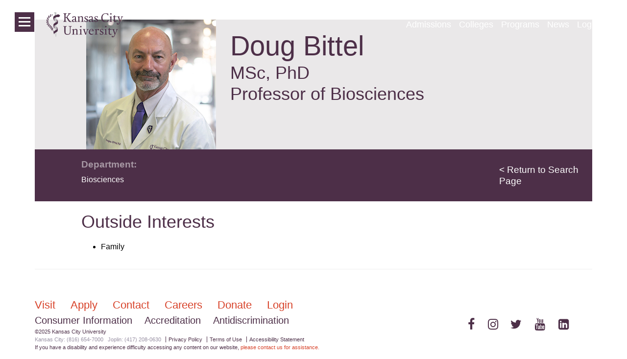

--- FILE ---
content_type: text/css; charset=utf-8
request_url: https://www.kansascity.edu/content/bundled-css?v=eKzNYfKC33HXk8ZZ0bLKDG4xSiovDtp48d_oFsCCwrQ1
body_size: 56613
content:
/* Minification failed. Returning unminified contents.
(1086,23780): run-time error CSS1062: Expected semicolon or closing curly-brace, found '*'
(1086,60481): run-time error CSS1062: Expected semicolon or closing curly-brace, found '-'
(1086,60770): run-time error CSS1062: Expected semicolon or closing curly-brace, found '-'
(1086,60822): run-time error CSS1039: Token not allowed after unary operator: '-y'
(1086,154565): run-time error CSS1062: Expected semicolon or closing curly-brace, found '-'
(1086,154619): run-time error CSS1039: Token not allowed after unary operator: '-span'
(1086,154636): run-time error CSS1039: Token not allowed after unary operator: '-span'
 */
/*!
Pure v0.6.0
Copyright 2014 Yahoo! Inc. All rights reserved.
Licensed under the BSD License.
https://github.com/yahoo/pure/blob/master/LICENSE.md
*/
/*!
normalize.css v^3.0 | MIT License | git.io/normalize
Copyright (c) Nicolas Gallagher and Jonathan Neal
*/
/*! normalize.css v3.0.2 | MIT License | git.io/normalize */html{font-family:sans-serif;-ms-text-size-adjust:100%;-webkit-text-size-adjust:100%}body{margin:0}article,aside,details,figcaption,figure,footer,header,hgroup,main,menu,nav,section,summary{display:block}audio,canvas,progress,video{display:inline-block;vertical-align:baseline}audio:not([controls]){display:none;height:0}[hidden],template{display:none}a{background-color:transparent}a:active,a:hover{outline:0}abbr[title]{border-bottom:1px dotted}b,strong{font-weight:700}dfn{font-style:italic}h1{font-size:2em;margin:.67em 0}mark{background:#ff0;color:#000}small{font-size:80%}sub,sup{font-size:75%;line-height:0;position:relative;vertical-align:baseline}sup{top:-.5em}sub{bottom:-.25em}img{border:0}svg:not(:root){overflow:hidden}figure{margin:1em 40px}hr{-moz-box-sizing:content-box;box-sizing:content-box;height:0}pre{overflow:auto}code,kbd,pre,samp{font-family:monospace,monospace;font-size:1em}button,input,optgroup,select,textarea{color:inherit;font:inherit;margin:0}button{overflow:visible}button,select{text-transform:none}button,html input[type=button],input[type=reset],input[type=submit]{-webkit-appearance:button;cursor:pointer}button[disabled],html input[disabled]{cursor:default}button::-moz-focus-inner,input::-moz-focus-inner{border:0;padding:0}input{line-height:normal}input[type=checkbox],input[type=radio]{box-sizing:border-box;padding:0}input[type=number]::-webkit-inner-spin-button,input[type=number]::-webkit-outer-spin-button{height:auto}input[type=search]{-webkit-appearance:textfield;-moz-box-sizing:content-box;-webkit-box-sizing:content-box;box-sizing:content-box}input[type=search]::-webkit-search-cancel-button,input[type=search]::-webkit-search-decoration{-webkit-appearance:none}fieldset{border:1px solid silver;margin:0 2px;padding:.35em .625em .75em}legend{border:0;padding:0}textarea{overflow:auto}optgroup{font-weight:700}table{border-collapse:collapse;border-spacing:0}td,th{padding:0}.hidden,[hidden]{display:none!important}.pure-img{max-width:100%;height:auto;display:block}.pure-g{letter-spacing:-.31em;*letter-spacing:normal;*word-spacing:-.43em;text-rendering:optimizespeed;font-family:FreeSans,Arimo,"Droid Sans",Helvetica,Arial,sans-serif;display:-webkit-flex;-webkit-flex-flow:row wrap;display:-ms-flexbox;-ms-flex-flow:row wrap;-ms-align-content:flex-start;-webkit-align-content:flex-start;align-content:flex-start}.opera-only :-o-prefocus,.pure-g{word-spacing:-.43em}.pure-u{display:inline-block;*display:inline;zoom:1;letter-spacing:normal;word-spacing:normal;vertical-align:top;text-rendering:auto}.pure-g [class *="pure-u"]{font-family:sans-serif}.pure-u-1,.pure-u-1-1,.pure-u-1-2,.pure-u-1-3,.pure-u-2-3,.pure-u-1-4,.pure-u-3-4,.pure-u-1-5,.pure-u-2-5,.pure-u-3-5,.pure-u-4-5,.pure-u-5-5,.pure-u-1-6,.pure-u-5-6,.pure-u-1-8,.pure-u-3-8,.pure-u-5-8,.pure-u-7-8,.pure-u-1-12,.pure-u-5-12,.pure-u-7-12,.pure-u-11-12,.pure-u-1-24,.pure-u-2-24,.pure-u-3-24,.pure-u-4-24,.pure-u-5-24,.pure-u-6-24,.pure-u-7-24,.pure-u-8-24,.pure-u-9-24,.pure-u-10-24,.pure-u-11-24,.pure-u-12-24,.pure-u-13-24,.pure-u-14-24,.pure-u-15-24,.pure-u-16-24,.pure-u-17-24,.pure-u-18-24,.pure-u-19-24,.pure-u-20-24,.pure-u-21-24,.pure-u-22-24,.pure-u-23-24,.pure-u-24-24{display:inline-block;*display:inline;zoom:1;letter-spacing:normal;word-spacing:normal;vertical-align:top;text-rendering:auto}.pure-u-1-24{width:4.1667%;*width:4.1357%}.pure-u-1-12,.pure-u-2-24{width:8.3333%;*width:8.3023%}.pure-u-1-8,.pure-u-3-24{width:12.5%;*width:12.469%}.pure-u-1-6,.pure-u-4-24{width:16.6667%;*width:16.6357%}.pure-u-1-5{width:20%;*width:19.969%}.pure-u-5-24{width:20.8333%;*width:20.8023%}.pure-u-1-4,.pure-u-6-24{width:25%;*width:24.969%}.pure-u-7-24{width:29.1667%;*width:29.1357%}.pure-u-1-3,.pure-u-8-24{width:33.3333%;*width:33.3023%}.pure-u-3-8,.pure-u-9-24{width:37.5%;*width:37.469%}.pure-u-2-5{width:40%;*width:39.969%}.pure-u-5-12,.pure-u-10-24{width:41.6667%;*width:41.6357%}.pure-u-11-24{width:45.8333%;*width:45.8023%}.pure-u-1-2,.pure-u-12-24{width:50%;*width:49.969%}.pure-u-13-24{width:54.1667%;*width:54.1357%}.pure-u-7-12,.pure-u-14-24{width:58.3333%;*width:58.3023%}.pure-u-3-5{width:60%;*width:59.969%}.pure-u-5-8,.pure-u-15-24{width:62.5%;*width:62.469%}.pure-u-2-3,.pure-u-16-24{width:66.6667%;*width:66.6357%}.pure-u-17-24{width:70.8333%;*width:70.8023%}.pure-u-3-4,.pure-u-18-24{width:75%;*width:74.969%}.pure-u-19-24{width:79.1667%;*width:79.1357%}.pure-u-4-5{width:80%;*width:79.969%}.pure-u-5-6,.pure-u-20-24{width:83.3333%;*width:83.3023%}.pure-u-7-8,.pure-u-21-24{width:87.5%;*width:87.469%}.pure-u-11-12,.pure-u-22-24{width:91.6667%;*width:91.6357%}.pure-u-23-24{width:95.8333%;*width:95.8023%}.pure-u-1,.pure-u-1-1,.pure-u-5-5,.pure-u-24-24{width:100%}.pure-button{display:inline-block;zoom:1;line-height:normal;white-space:nowrap;vertical-align:middle;text-align:center;cursor:pointer;-webkit-user-drag:none;-webkit-user-select:none;-moz-user-select:none;-ms-user-select:none;user-select:none;-webkit-box-sizing:border-box;-moz-box-sizing:border-box;box-sizing:border-box}.pure-button::-moz-focus-inner{padding:0;border:0}.pure-button{font-family:inherit;font-size:100%;padding:.5em 1em;color:#444;color:rgba(0,0,0,.8);border:1px solid #999;border:0 rgba(0,0,0,0);background-color:#E6E6E6;text-decoration:none;border-radius:2px}.pure-button-hover,.pure-button:hover,.pure-button:focus{filter:progid:DXImageTransform.Microsoft.gradient(startColorstr='#00000000', endColorstr='#1a000000', GradientType=0);background-image:-webkit-gradient(linear,0 0,0 100%,from(transparent),color-stop(40%,rgba(0,0,0,.05)),to(rgba(0,0,0,.1)));background-image:-webkit-linear-gradient(transparent,rgba(0,0,0,.05) 40%,rgba(0,0,0,.1));background-image:-moz-linear-gradient(top,rgba(0,0,0,.05) 0,rgba(0,0,0,.1));background-image:-o-linear-gradient(transparent,rgba(0,0,0,.05) 40%,rgba(0,0,0,.1));background-image:linear-gradient(transparent,rgba(0,0,0,.05) 40%,rgba(0,0,0,.1))}.pure-button:focus{outline:0}.pure-button-active,.pure-button:active{box-shadow:0 0 0 1px rgba(0,0,0,.15) inset,0 0 6px rgba(0,0,0,.2) inset;border-color:#000\9}.pure-button[disabled],.pure-button-disabled,.pure-button-disabled:hover,.pure-button-disabled:focus,.pure-button-disabled:active{border:0;background-image:none;filter:progid:DXImageTransform.Microsoft.gradient(enabled=false);filter:alpha(opacity=40);-khtml-opacity:.4;-moz-opacity:.4;opacity:.4;cursor:not-allowed;box-shadow:none}.pure-button-hidden{display:none}.pure-button::-moz-focus-inner{padding:0;border:0}.pure-button-primary,.pure-button-selected,a.pure-button-primary,a.pure-button-selected{background-color:#0078e7;color:#fff}.pure-form input[type=text],.pure-form input[type=password],.pure-form input[type=email],.pure-form input[type=url],.pure-form input[type=date],.pure-form input[type=month],.pure-form input[type=time],.pure-form input[type=datetime],.pure-form input[type=datetime-local],.pure-form input[type=week],.pure-form input[type=number],.pure-form input[type=search],.pure-form input[type=tel],.pure-form input[type=color],.pure-form select,.pure-form textarea{padding:.5em .6em;display:inline-block;border:1px solid #ccc;box-shadow:inset 0 1px 3px #ddd;border-radius:4px;vertical-align:middle;-webkit-box-sizing:border-box;-moz-box-sizing:border-box;box-sizing:border-box}.pure-form input:not([type]){padding:.5em .6em;display:inline-block;border:1px solid #ccc;box-shadow:inset 0 1px 3px #ddd;border-radius:4px;-webkit-box-sizing:border-box;-moz-box-sizing:border-box;box-sizing:border-box}.pure-form input[type=color]{padding:.2em .5em}.pure-form input[type=text]:focus,.pure-form input[type=password]:focus,.pure-form input[type=email]:focus,.pure-form input[type=url]:focus,.pure-form input[type=date]:focus,.pure-form input[type=month]:focus,.pure-form input[type=time]:focus,.pure-form input[type=datetime]:focus,.pure-form input[type=datetime-local]:focus,.pure-form input[type=week]:focus,.pure-form input[type=number]:focus,.pure-form input[type=search]:focus,.pure-form input[type=tel]:focus,.pure-form input[type=color]:focus,.pure-form select:focus,.pure-form textarea:focus{outline:0;border-color:#129FEA}.pure-form input:not([type]):focus{outline:0;border-color:#129FEA}.pure-form input[type=file]:focus,.pure-form input[type=radio]:focus,.pure-form input[type=checkbox]:focus{outline:thin solid #129FEA;outline:1px auto #129FEA}.pure-form .pure-checkbox,.pure-form .pure-radio{margin:.5em 0;display:block}.pure-form input[type=text][disabled],.pure-form input[type=password][disabled],.pure-form input[type=email][disabled],.pure-form input[type=url][disabled],.pure-form input[type=date][disabled],.pure-form input[type=month][disabled],.pure-form input[type=time][disabled],.pure-form input[type=datetime][disabled],.pure-form input[type=datetime-local][disabled],.pure-form input[type=week][disabled],.pure-form input[type=number][disabled],.pure-form input[type=search][disabled],.pure-form input[type=tel][disabled],.pure-form input[type=color][disabled],.pure-form select[disabled],.pure-form textarea[disabled]{cursor:not-allowed;background-color:#eaeded;color:#cad2d3}.pure-form input:not([type])[disabled]{cursor:not-allowed;background-color:#eaeded;color:#cad2d3}.pure-form input[readonly],.pure-form select[readonly],.pure-form textarea[readonly]{background-color:#eee;color:#777;border-color:#ccc}.pure-form input:focus:invalid,.pure-form textarea:focus:invalid,.pure-form select:focus:invalid{color:#b94a48;border-color:#e9322d}.pure-form input[type=file]:focus:invalid:focus,.pure-form input[type=radio]:focus:invalid:focus,.pure-form input[type=checkbox]:focus:invalid:focus{outline-color:#e9322d}.pure-form select{height:2.25em;border:1px solid #ccc;background-color:#fff}.pure-form select[multiple]{height:auto}.pure-form label{margin:.5em 0 .2em}.pure-form fieldset{margin:0;padding:.35em 0 .75em;border:0}.pure-form legend{display:block;width:100%;padding:.3em 0;margin-bottom:.3em;color:#333;border-bottom:1px solid #e5e5e5}.pure-form-stacked input[type=text],.pure-form-stacked input[type=password],.pure-form-stacked input[type=email],.pure-form-stacked input[type=url],.pure-form-stacked input[type=date],.pure-form-stacked input[type=month],.pure-form-stacked input[type=time],.pure-form-stacked input[type=datetime],.pure-form-stacked input[type=datetime-local],.pure-form-stacked input[type=week],.pure-form-stacked input[type=number],.pure-form-stacked input[type=search],.pure-form-stacked input[type=tel],.pure-form-stacked input[type=color],.pure-form-stacked input[type=file],.pure-form-stacked select,.pure-form-stacked label,.pure-form-stacked textarea{display:block;margin:.25em 0}.pure-form-stacked input:not([type]){display:block;margin:.25em 0}.pure-form-aligned input,.pure-form-aligned textarea,.pure-form-aligned select,.pure-form-aligned .pure-help-inline,.pure-form-message-inline{display:inline-block;*display:inline;*zoom:1;vertical-align:middle}.pure-form-aligned textarea{vertical-align:top}.pure-form-aligned .pure-control-group{margin-bottom:.5em}.pure-form-aligned .pure-control-group label{text-align:right;display:inline-block;vertical-align:middle;width:10em;margin:0 1em 0 0}.pure-form-aligned .pure-controls{margin:1.5em 0 0 11em}.pure-form input.pure-input-rounded,.pure-form .pure-input-rounded{border-radius:2em;padding:.5em 1em}.pure-form .pure-group fieldset{margin-bottom:10px}.pure-form .pure-group input,.pure-form .pure-group textarea{display:block;padding:10px;margin:0 0 -1px;border-radius:0;position:relative;top:-1px}.pure-form .pure-group input:focus,.pure-form .pure-group textarea:focus{z-index:3}.pure-form .pure-group input:first-child,.pure-form .pure-group textarea:first-child{top:1px;border-radius:4px 4px 0 0;margin:0}.pure-form .pure-group input:first-child:last-child,.pure-form .pure-group textarea:first-child:last-child{top:1px;border-radius:4px;margin:0}.pure-form .pure-group input:last-child,.pure-form .pure-group textarea:last-child{top:-2px;border-radius:0 0 4px 4px;margin:0}.pure-form .pure-group button{margin:.35em 0}.pure-form .pure-input-1{width:100%}.pure-form .pure-input-2-3{width:66%}.pure-form .pure-input-1-2{width:50%}.pure-form .pure-input-1-3{width:33%}.pure-form .pure-input-1-4{width:25%}.pure-form .pure-help-inline,.pure-form-message-inline{display:inline-block;padding-left:.3em;color:#666;vertical-align:middle;font-size:.875em}.pure-form-message{display:block;color:#666;font-size:.875em}@media only screen and (max-width :480px){.pure-form button[type=submit]{margin:.7em 0 0}.pure-form input:not([type]),.pure-form input[type=text],.pure-form input[type=password],.pure-form input[type=email],.pure-form input[type=url],.pure-form input[type=date],.pure-form input[type=month],.pure-form input[type=time],.pure-form input[type=datetime],.pure-form input[type=datetime-local],.pure-form input[type=week],.pure-form input[type=number],.pure-form input[type=search],.pure-form input[type=tel],.pure-form input[type=color],.pure-form label{margin-bottom:.3em;display:block}.pure-group input:not([type]),.pure-group input[type=text],.pure-group input[type=password],.pure-group input[type=email],.pure-group input[type=url],.pure-group input[type=date],.pure-group input[type=month],.pure-group input[type=time],.pure-group input[type=datetime],.pure-group input[type=datetime-local],.pure-group input[type=week],.pure-group input[type=number],.pure-group input[type=search],.pure-group input[type=tel],.pure-group input[type=color]{margin-bottom:0}.pure-form-aligned .pure-control-group label{margin-bottom:.3em;text-align:left;display:block;width:100%}.pure-form-aligned .pure-controls{margin:1.5em 0 0}.pure-form .pure-help-inline,.pure-form-message-inline,.pure-form-message{display:block;font-size:.75em;padding:.2em 0 .8em}}.pure-menu{-webkit-box-sizing:border-box;-moz-box-sizing:border-box;box-sizing:border-box}.pure-menu-fixed{position:fixed;left:0;top:0;z-index:3}.pure-menu-list,.pure-menu-item{position:relative}.pure-menu-list{list-style:none;margin:0;padding:0}.pure-menu-item{padding:0;margin:0;height:100%}.pure-menu-link,.pure-menu-heading{display:block;text-decoration:none;white-space:nowrap}.pure-menu-horizontal{width:100%;white-space:nowrap}.pure-menu-horizontal .pure-menu-list{display:inline-block}.pure-menu-horizontal .pure-menu-item,.pure-menu-horizontal .pure-menu-heading,.pure-menu-horizontal .pure-menu-separator{display:inline-block;*display:inline;zoom:1;vertical-align:middle}.pure-menu-item .pure-menu-item{display:block}.pure-menu-children{display:none;position:absolute;left:100%;top:0;margin:0;padding:0;z-index:3}.pure-menu-horizontal .pure-menu-children{left:0;top:auto;width:inherit}.pure-menu-allow-hover:hover>.pure-menu-children,.pure-menu-active>.pure-menu-children{display:block;position:absolute}.pure-menu-has-children>.pure-menu-link:after{padding-left:.5em;content:"\25B8";font-size:small}.pure-menu-horizontal .pure-menu-has-children>.pure-menu-link:after{content:"\25BE"}.pure-menu-scrollable{overflow-y:scroll;overflow-x:hidden}.pure-menu-scrollable .pure-menu-list{display:block}.pure-menu-horizontal.pure-menu-scrollable .pure-menu-list{display:inline-block}.pure-menu-horizontal.pure-menu-scrollable{white-space:nowrap;overflow-y:hidden;overflow-x:auto;-ms-overflow-style:none;-webkit-overflow-scrolling:touch;padding:.5em 0}.pure-menu-horizontal.pure-menu-scrollable::-webkit-scrollbar{display:none}.pure-menu-separator{background-color:#ccc;height:1px;margin:.3em 0}.pure-menu-horizontal .pure-menu-separator{width:1px;height:1.3em;margin:0 .3em}.pure-menu-heading{text-transform:uppercase;color:#565d64}.pure-menu-link{color:#777}.pure-menu-children{background-color:#fff}.pure-menu-link,.pure-menu-disabled,.pure-menu-heading{padding:.5em 1em}.pure-menu-disabled{opacity:.5}.pure-menu-disabled .pure-menu-link:hover{background-color:transparent}.pure-menu-active>.pure-menu-link,.pure-menu-link:hover,.pure-menu-link:focus{background-color:#eee}.pure-menu-selected .pure-menu-link,.pure-menu-selected .pure-menu-link:visited{color:#000}.pure-table{border-collapse:collapse;border-spacing:0;empty-cells:show;border:1px solid #cbcbcb}.pure-table caption{color:#000;font:italic 85%/1 arial,sans-serif;padding:1em 0;text-align:center}.pure-table td,.pure-table th{border-left:1px solid #cbcbcb;border-width:0 0 0 1px;font-size:inherit;margin:0;overflow:visible;padding:.5em 1em}.pure-table td:first-child,.pure-table th:first-child{border-left-width:0}.pure-table thead{background-color:#e0e0e0;color:#000;text-align:left;vertical-align:bottom}.pure-table td{background-color:transparent}.pure-table-odd td{background-color:#f2f2f2}.pure-table-striped tr:nth-child(2n-1) td{background-color:#f2f2f2}.pure-table-bordered td{border-bottom:1px solid #cbcbcb}.pure-table-bordered tbody>tr:last-child>td{border-bottom-width:0}.pure-table-horizontal td,.pure-table-horizontal th{border-width:0 0 1px;border-bottom:1px solid #cbcbcb}.pure-table-horizontal tbody>tr:last-child>td{border-bottom-width:0}
/**
 * Swiper 3.3.1
 * Most modern mobile touch slider and framework with hardware accelerated transitions
 * 
 * http://www.idangero.us/swiper/
 * 
 * Copyright 2016, Vladimir Kharlampidi
 * The iDangero.us
 * http://www.idangero.us/
 * 
 * Licensed under MIT
 * 
 * Released on: February 7, 2016
 */
.swiper-container {
  margin: 0 auto;
  position: relative;
  overflow: hidden;
  /* Fix of Webkit flickering */
  z-index: 1;
}
.swiper-container-no-flexbox .swiper-slide {
  float: left;
}
.swiper-container-vertical > .swiper-wrapper {
  -webkit-box-orient: vertical;
  -moz-box-orient: vertical;
  -ms-flex-direction: column;
  -webkit-flex-direction: column;
  flex-direction: column;
}
.swiper-wrapper {
  position: relative;
  width: 100%;
  height: 100%;
  z-index: 1;
  display: -webkit-box;
  display: -moz-box;
  display: -ms-flexbox;
  display: -webkit-flex;
  display: flex;
  -webkit-transition-property: -webkit-transform;
  -moz-transition-property: -moz-transform;
  -o-transition-property: -o-transform;
  -ms-transition-property: -ms-transform;
  transition-property: transform;
  -webkit-box-sizing: content-box;
  -moz-box-sizing: content-box;
  box-sizing: content-box;
}
.swiper-container-android .swiper-slide,
.swiper-wrapper {
  -webkit-transform: translate3d(0px, 0, 0);
  -moz-transform: translate3d(0px, 0, 0);
  -o-transform: translate(0px, 0px);
  -ms-transform: translate3d(0px, 0, 0);
  transform: translate3d(0px, 0, 0);
}
.swiper-container-multirow > .swiper-wrapper {
  -webkit-box-lines: multiple;
  -moz-box-lines: multiple;
  -ms-flex-wrap: wrap;
  -webkit-flex-wrap: wrap;
  flex-wrap: wrap;
}
.swiper-container-free-mode > .swiper-wrapper {
  -webkit-transition-timing-function: ease-out;
  -moz-transition-timing-function: ease-out;
  -ms-transition-timing-function: ease-out;
  -o-transition-timing-function: ease-out;
  transition-timing-function: ease-out;
  margin: 0 auto;
}
.swiper-slide {
  -webkit-flex-shrink: 0;
  -ms-flex: 0 0 auto;
  flex-shrink: 0;
  width: 100%;
  height: 100%;
  position: relative;
}
/* Auto Height */
.swiper-container-autoheight,
.swiper-container-autoheight .swiper-slide {
  height: auto;
}
.swiper-container-autoheight .swiper-wrapper {
  -webkit-box-align: start;
  -ms-flex-align: start;
  -webkit-align-items: flex-start;
  align-items: flex-start;
  -webkit-transition-property: -webkit-transform, height;
  -moz-transition-property: -moz-transform;
  -o-transition-property: -o-transform;
  -ms-transition-property: -ms-transform;
  transition-property: transform, height;
}
/* a11y */
.swiper-container .swiper-notification {
  position: absolute;
  left: 0;
  top: 0;
  pointer-events: none;
  opacity: 0;
  z-index: -1000;
}
/* IE10 Windows Phone 8 Fixes */
.swiper-wp8-horizontal {
  -ms-touch-action: pan-y;
  touch-action: pan-y;
}
.swiper-wp8-vertical {
  -ms-touch-action: pan-x;
  touch-action: pan-x;
}
/* Arrows */
.swiper-button-prev,
.swiper-button-next {
  position: absolute;
  top: 50%;
  width: 27px;
  height: 44px;
  margin-top: -22px;
  z-index: 10;
  cursor: pointer;
  -moz-background-size: 27px 44px;
  -webkit-background-size: 27px 44px;
  background-size: 27px 44px;
  background-position: center;
  background-repeat: no-repeat;
}
.swiper-button-prev.swiper-button-disabled,
.swiper-button-next.swiper-button-disabled {
  opacity: 0.35;
  cursor: auto;
  pointer-events: none;
}
.swiper-button-prev,
.swiper-container-rtl .swiper-button-next {
  background-image: url("data:image/svg+xml;charset=utf-8,%3Csvg%20xmlns%3D'http%3A%2F%2Fwww.w3.org%2F2000%2Fsvg'%20viewBox%3D'0%200%2027%2044'%3E%3Cpath%20d%3D'M0%2C22L22%2C0l2.1%2C2.1L4.2%2C22l19.9%2C19.9L22%2C44L0%2C22L0%2C22L0%2C22z'%20fill%3D'%23007aff'%2F%3E%3C%2Fsvg%3E");
  left: 10px;
  right: auto;
}
.swiper-button-prev.swiper-button-black,
.swiper-container-rtl .swiper-button-next.swiper-button-black {
  background-image: url("data:image/svg+xml;charset=utf-8,%3Csvg%20xmlns%3D'http%3A%2F%2Fwww.w3.org%2F2000%2Fsvg'%20viewBox%3D'0%200%2027%2044'%3E%3Cpath%20d%3D'M0%2C22L22%2C0l2.1%2C2.1L4.2%2C22l19.9%2C19.9L22%2C44L0%2C22L0%2C22L0%2C22z'%20fill%3D'%23000000'%2F%3E%3C%2Fsvg%3E");
}
.swiper-button-prev.swiper-button-white,
.swiper-container-rtl .swiper-button-next.swiper-button-white {
  background-image: url("data:image/svg+xml;charset=utf-8,%3Csvg%20xmlns%3D'http%3A%2F%2Fwww.w3.org%2F2000%2Fsvg'%20viewBox%3D'0%200%2027%2044'%3E%3Cpath%20d%3D'M0%2C22L22%2C0l2.1%2C2.1L4.2%2C22l19.9%2C19.9L22%2C44L0%2C22L0%2C22L0%2C22z'%20fill%3D'%23ffffff'%2F%3E%3C%2Fsvg%3E");
}
.swiper-button-next,
.swiper-container-rtl .swiper-button-prev {
  background-image: url("data:image/svg+xml;charset=utf-8,%3Csvg%20xmlns%3D'http%3A%2F%2Fwww.w3.org%2F2000%2Fsvg'%20viewBox%3D'0%200%2027%2044'%3E%3Cpath%20d%3D'M27%2C22L27%2C22L5%2C44l-2.1-2.1L22.8%2C22L2.9%2C2.1L5%2C0L27%2C22L27%2C22z'%20fill%3D'%23007aff'%2F%3E%3C%2Fsvg%3E");
  right: 10px;
  left: auto;
}
.swiper-button-next.swiper-button-black,
.swiper-container-rtl .swiper-button-prev.swiper-button-black {
  background-image: url("data:image/svg+xml;charset=utf-8,%3Csvg%20xmlns%3D'http%3A%2F%2Fwww.w3.org%2F2000%2Fsvg'%20viewBox%3D'0%200%2027%2044'%3E%3Cpath%20d%3D'M27%2C22L27%2C22L5%2C44l-2.1-2.1L22.8%2C22L2.9%2C2.1L5%2C0L27%2C22L27%2C22z'%20fill%3D'%23000000'%2F%3E%3C%2Fsvg%3E");
}
.swiper-button-next.swiper-button-white,
.swiper-container-rtl .swiper-button-prev.swiper-button-white {
  background-image: url("data:image/svg+xml;charset=utf-8,%3Csvg%20xmlns%3D'http%3A%2F%2Fwww.w3.org%2F2000%2Fsvg'%20viewBox%3D'0%200%2027%2044'%3E%3Cpath%20d%3D'M27%2C22L27%2C22L5%2C44l-2.1-2.1L22.8%2C22L2.9%2C2.1L5%2C0L27%2C22L27%2C22z'%20fill%3D'%23ffffff'%2F%3E%3C%2Fsvg%3E");
}
/* Pagination Styles */
.swiper-pagination {
  position: absolute;
  text-align: center;
  -webkit-transition: 300ms;
  -moz-transition: 300ms;
  -o-transition: 300ms;
  transition: 300ms;
  -webkit-transform: translate3d(0, 0, 0);
  -ms-transform: translate3d(0, 0, 0);
  -o-transform: translate3d(0, 0, 0);
  transform: translate3d(0, 0, 0);
  z-index: 10;
}
.swiper-pagination.swiper-pagination-hidden {
  opacity: 0;
}
/* Common Styles */
.swiper-pagination-fraction,
.swiper-pagination-custom,
.swiper-container-horizontal > .swiper-pagination-bullets {
  bottom: 10px;
  left: 0;
  width: 100%;
}
/* Bullets */
.swiper-pagination-bullet {
  width: 8px;
  height: 8px;
  display: inline-block;
  border-radius: 100%;
  background: #000;
  opacity: 0.2;
}
button.swiper-pagination-bullet {
  border: none;
  margin: 0;
  padding: 0;
  box-shadow: none;
  -moz-appearance: none;
  -ms-appearance: none;
  -webkit-appearance: none;
  appearance: none;
}
.swiper-pagination-clickable .swiper-pagination-bullet {
  cursor: pointer;
}
.swiper-pagination-white .swiper-pagination-bullet {
  background: #fff;
}
.swiper-pagination-bullet-active {
  opacity: 1;
  background: #007aff;
}
.swiper-pagination-white .swiper-pagination-bullet-active {
  background: #fff;
}
.swiper-pagination-black .swiper-pagination-bullet-active {
  background: #000;
}
.swiper-container-vertical > .swiper-pagination-bullets {
  right: 10px;
  top: 50%;
  -webkit-transform: translate3d(0px, -50%, 0);
  -moz-transform: translate3d(0px, -50%, 0);
  -o-transform: translate(0px, -50%);
  -ms-transform: translate3d(0px, -50%, 0);
  transform: translate3d(0px, -50%, 0);
}
.swiper-container-vertical > .swiper-pagination-bullets .swiper-pagination-bullet {
  margin: 5px 0;
  display: block;
}
.swiper-container-horizontal > .swiper-pagination-bullets .swiper-pagination-bullet {
  margin: 0 5px;
}
/* Progress */
.swiper-pagination-progress {
  background: rgba(0, 0, 0, 0.25);
  position: absolute;
}
.swiper-pagination-progress .swiper-pagination-progressbar {
  background: #007aff;
  position: absolute;
  left: 0;
  top: 0;
  width: 100%;
  height: 100%;
  -webkit-transform: scale(0);
  -ms-transform: scale(0);
  -o-transform: scale(0);
  transform: scale(0);
  -webkit-transform-origin: left top;
  -moz-transform-origin: left top;
  -ms-transform-origin: left top;
  -o-transform-origin: left top;
  transform-origin: left top;
}
.swiper-container-rtl .swiper-pagination-progress .swiper-pagination-progressbar {
  -webkit-transform-origin: right top;
  -moz-transform-origin: right top;
  -ms-transform-origin: right top;
  -o-transform-origin: right top;
  transform-origin: right top;
}
.swiper-container-horizontal > .swiper-pagination-progress {
  width: 100%;
  height: 4px;
  left: 0;
  top: 0;
}
.swiper-container-vertical > .swiper-pagination-progress {
  width: 4px;
  height: 100%;
  left: 0;
  top: 0;
}
.swiper-pagination-progress.swiper-pagination-white {
  background: rgba(255, 255, 255, 0.5);
}
.swiper-pagination-progress.swiper-pagination-white .swiper-pagination-progressbar {
  background: #fff;
}
.swiper-pagination-progress.swiper-pagination-black .swiper-pagination-progressbar {
  background: #000;
}
/* 3D Container */
.swiper-container-3d {
  -webkit-perspective: 1200px;
  -moz-perspective: 1200px;
  -o-perspective: 1200px;
  perspective: 1200px;
}
.swiper-container-3d .swiper-wrapper,
.swiper-container-3d .swiper-slide,
.swiper-container-3d .swiper-slide-shadow-left,
.swiper-container-3d .swiper-slide-shadow-right,
.swiper-container-3d .swiper-slide-shadow-top,
.swiper-container-3d .swiper-slide-shadow-bottom,
.swiper-container-3d .swiper-cube-shadow {
  -webkit-transform-style: preserve-3d;
  -moz-transform-style: preserve-3d;
  -ms-transform-style: preserve-3d;
  transform-style: preserve-3d;
}
.swiper-container-3d .swiper-slide-shadow-left,
.swiper-container-3d .swiper-slide-shadow-right,
.swiper-container-3d .swiper-slide-shadow-top,
.swiper-container-3d .swiper-slide-shadow-bottom {
  position: absolute;
  left: 0;
  top: 0;
  width: 100%;
  height: 100%;
  pointer-events: none;
  z-index: 10;
}
.swiper-container-3d .swiper-slide-shadow-left {
  background-image: -webkit-gradient(linear, left top, right top, from(rgba(0, 0, 0, 0.5)), to(rgba(0, 0, 0, 0)));
  /* Safari 4+, Chrome */
  background-image: -webkit-linear-gradient(right, rgba(0, 0, 0, 0.5), rgba(0, 0, 0, 0));
  /* Chrome 10+, Safari 5.1+, iOS 5+ */
  background-image: -moz-linear-gradient(right, rgba(0, 0, 0, 0.5), rgba(0, 0, 0, 0));
  /* Firefox 3.6-15 */
  background-image: -o-linear-gradient(right, rgba(0, 0, 0, 0.5), rgba(0, 0, 0, 0));
  /* Opera 11.10-12.00 */
  background-image: linear-gradient(to left, rgba(0, 0, 0, 0.5), rgba(0, 0, 0, 0));
  /* Firefox 16+, IE10, Opera 12.50+ */
}
.swiper-container-3d .swiper-slide-shadow-right {
  background-image: -webkit-gradient(linear, right top, left top, from(rgba(0, 0, 0, 0.5)), to(rgba(0, 0, 0, 0)));
  /* Safari 4+, Chrome */
  background-image: -webkit-linear-gradient(left, rgba(0, 0, 0, 0.5), rgba(0, 0, 0, 0));
  /* Chrome 10+, Safari 5.1+, iOS 5+ */
  background-image: -moz-linear-gradient(left, rgba(0, 0, 0, 0.5), rgba(0, 0, 0, 0));
  /* Firefox 3.6-15 */
  background-image: -o-linear-gradient(left, rgba(0, 0, 0, 0.5), rgba(0, 0, 0, 0));
  /* Opera 11.10-12.00 */
  background-image: linear-gradient(to right, rgba(0, 0, 0, 0.5), rgba(0, 0, 0, 0));
  /* Firefox 16+, IE10, Opera 12.50+ */
}
.swiper-container-3d .swiper-slide-shadow-top {
  background-image: -webkit-gradient(linear, left top, left bottom, from(rgba(0, 0, 0, 0.5)), to(rgba(0, 0, 0, 0)));
  /* Safari 4+, Chrome */
  background-image: -webkit-linear-gradient(bottom, rgba(0, 0, 0, 0.5), rgba(0, 0, 0, 0));
  /* Chrome 10+, Safari 5.1+, iOS 5+ */
  background-image: -moz-linear-gradient(bottom, rgba(0, 0, 0, 0.5), rgba(0, 0, 0, 0));
  /* Firefox 3.6-15 */
  background-image: -o-linear-gradient(bottom, rgba(0, 0, 0, 0.5), rgba(0, 0, 0, 0));
  /* Opera 11.10-12.00 */
  background-image: linear-gradient(to top, rgba(0, 0, 0, 0.5), rgba(0, 0, 0, 0));
  /* Firefox 16+, IE10, Opera 12.50+ */
}
.swiper-container-3d .swiper-slide-shadow-bottom {
  background-image: -webkit-gradient(linear, left bottom, left top, from(rgba(0, 0, 0, 0.5)), to(rgba(0, 0, 0, 0)));
  /* Safari 4+, Chrome */
  background-image: -webkit-linear-gradient(top, rgba(0, 0, 0, 0.5), rgba(0, 0, 0, 0));
  /* Chrome 10+, Safari 5.1+, iOS 5+ */
  background-image: -moz-linear-gradient(top, rgba(0, 0, 0, 0.5), rgba(0, 0, 0, 0));
  /* Firefox 3.6-15 */
  background-image: -o-linear-gradient(top, rgba(0, 0, 0, 0.5), rgba(0, 0, 0, 0));
  /* Opera 11.10-12.00 */
  background-image: linear-gradient(to bottom, rgba(0, 0, 0, 0.5), rgba(0, 0, 0, 0));
  /* Firefox 16+, IE10, Opera 12.50+ */
}
/* Coverflow */
.swiper-container-coverflow .swiper-wrapper,
.swiper-container-flip .swiper-wrapper {
  /* Windows 8 IE 10 fix */
  -ms-perspective: 1200px;
}
/* Cube + Flip */
.swiper-container-cube,
.swiper-container-flip {
  overflow: visible;
}
.swiper-container-cube .swiper-slide,
.swiper-container-flip .swiper-slide {
  pointer-events: none;
  -webkit-backface-visibility: hidden;
  -moz-backface-visibility: hidden;
  -ms-backface-visibility: hidden;
  backface-visibility: hidden;
  z-index: 1;
}
.swiper-container-cube .swiper-slide .swiper-slide,
.swiper-container-flip .swiper-slide .swiper-slide {
  pointer-events: none;
}
.swiper-container-cube .swiper-slide-active,
.swiper-container-flip .swiper-slide-active,
.swiper-container-cube .swiper-slide-active .swiper-slide-active,
.swiper-container-flip .swiper-slide-active .swiper-slide-active {
  pointer-events: auto;
}
.swiper-container-cube .swiper-slide-shadow-top,
.swiper-container-flip .swiper-slide-shadow-top,
.swiper-container-cube .swiper-slide-shadow-bottom,
.swiper-container-flip .swiper-slide-shadow-bottom,
.swiper-container-cube .swiper-slide-shadow-left,
.swiper-container-flip .swiper-slide-shadow-left,
.swiper-container-cube .swiper-slide-shadow-right,
.swiper-container-flip .swiper-slide-shadow-right {
  z-index: 0;
  -webkit-backface-visibility: hidden;
  -moz-backface-visibility: hidden;
  -ms-backface-visibility: hidden;
  backface-visibility: hidden;
}
/* Cube */
.swiper-container-cube .swiper-slide {
  visibility: hidden;
  -webkit-transform-origin: 0 0;
  -moz-transform-origin: 0 0;
  -ms-transform-origin: 0 0;
  transform-origin: 0 0;
  width: 100%;
  height: 100%;
}
.swiper-container-cube.swiper-container-rtl .swiper-slide {
  -webkit-transform-origin: 100% 0;
  -moz-transform-origin: 100% 0;
  -ms-transform-origin: 100% 0;
  transform-origin: 100% 0;
}
.swiper-container-cube .swiper-slide-active,
.swiper-container-cube .swiper-slide-next,
.swiper-container-cube .swiper-slide-prev,
.swiper-container-cube .swiper-slide-next + .swiper-slide {
  pointer-events: auto;
  visibility: visible;
}
.swiper-container-cube .swiper-cube-shadow {
  position: absolute;
  left: 0;
  bottom: 0px;
  width: 100%;
  height: 100%;
  background: #000;
  opacity: 0.6;
  -webkit-filter: blur(50px);
  filter: blur(50px);
  z-index: 0;
}
/* Fade */
.swiper-container-fade.swiper-container-free-mode .swiper-slide {
  -webkit-transition-timing-function: ease-out;
  -moz-transition-timing-function: ease-out;
  -ms-transition-timing-function: ease-out;
  -o-transition-timing-function: ease-out;
  transition-timing-function: ease-out;
}
.swiper-container-fade .swiper-slide {
  pointer-events: none;
  -webkit-transition-property: opacity;
  -moz-transition-property: opacity;
  -o-transition-property: opacity;
  transition-property: opacity;
}
.swiper-container-fade .swiper-slide .swiper-slide {
  pointer-events: none;
}
.swiper-container-fade .swiper-slide-active,
.swiper-container-fade .swiper-slide-active .swiper-slide-active {
  pointer-events: auto;
}
/* Scrollbar */
.swiper-scrollbar {
  border-radius: 10px;
  position: relative;
  -ms-touch-action: none;
  background: rgba(0, 0, 0, 0.1);
}
.swiper-container-horizontal > .swiper-scrollbar {
  position: absolute;
  left: 1%;
  bottom: 3px;
  z-index: 50;
  height: 5px;
  width: 98%;
}
.swiper-container-vertical > .swiper-scrollbar {
  position: absolute;
  right: 3px;
  top: 1%;
  z-index: 50;
  width: 5px;
  height: 98%;
}
.swiper-scrollbar-drag {
  height: 100%;
  width: 100%;
  position: relative;
  background: rgba(0, 0, 0, 0.5);
  border-radius: 10px;
  left: 0;
  top: 0;
}
.swiper-scrollbar-cursor-drag {
  cursor: move;
}
/* Preloader */
.swiper-lazy-preloader {
  width: 42px;
  height: 42px;
  position: absolute;
  left: 50%;
  top: 50%;
  margin-left: -21px;
  margin-top: -21px;
  z-index: 10;
  -webkit-transform-origin: 50%;
  -moz-transform-origin: 50%;
  transform-origin: 50%;
  -webkit-animation: swiper-preloader-spin 1s steps(12, end) infinite;
  -moz-animation: swiper-preloader-spin 1s steps(12, end) infinite;
  animation: swiper-preloader-spin 1s steps(12, end) infinite;
}
.swiper-lazy-preloader:after {
  display: block;
  content: "";
  width: 100%;
  height: 100%;
  background-image: url("data:image/svg+xml;charset=utf-8,%3Csvg%20viewBox%3D'0%200%20120%20120'%20xmlns%3D'http%3A%2F%2Fwww.w3.org%2F2000%2Fsvg'%20xmlns%3Axlink%3D'http%3A%2F%2Fwww.w3.org%2F1999%2Fxlink'%3E%3Cdefs%3E%3Cline%20id%3D'l'%20x1%3D'60'%20x2%3D'60'%20y1%3D'7'%20y2%3D'27'%20stroke%3D'%236c6c6c'%20stroke-width%3D'11'%20stroke-linecap%3D'round'%2F%3E%3C%2Fdefs%3E%3Cg%3E%3Cuse%20xlink%3Ahref%3D'%23l'%20opacity%3D'.27'%2F%3E%3Cuse%20xlink%3Ahref%3D'%23l'%20opacity%3D'.27'%20transform%3D'rotate(30%2060%2C60)'%2F%3E%3Cuse%20xlink%3Ahref%3D'%23l'%20opacity%3D'.27'%20transform%3D'rotate(60%2060%2C60)'%2F%3E%3Cuse%20xlink%3Ahref%3D'%23l'%20opacity%3D'.27'%20transform%3D'rotate(90%2060%2C60)'%2F%3E%3Cuse%20xlink%3Ahref%3D'%23l'%20opacity%3D'.27'%20transform%3D'rotate(120%2060%2C60)'%2F%3E%3Cuse%20xlink%3Ahref%3D'%23l'%20opacity%3D'.27'%20transform%3D'rotate(150%2060%2C60)'%2F%3E%3Cuse%20xlink%3Ahref%3D'%23l'%20opacity%3D'.37'%20transform%3D'rotate(180%2060%2C60)'%2F%3E%3Cuse%20xlink%3Ahref%3D'%23l'%20opacity%3D'.46'%20transform%3D'rotate(210%2060%2C60)'%2F%3E%3Cuse%20xlink%3Ahref%3D'%23l'%20opacity%3D'.56'%20transform%3D'rotate(240%2060%2C60)'%2F%3E%3Cuse%20xlink%3Ahref%3D'%23l'%20opacity%3D'.66'%20transform%3D'rotate(270%2060%2C60)'%2F%3E%3Cuse%20xlink%3Ahref%3D'%23l'%20opacity%3D'.75'%20transform%3D'rotate(300%2060%2C60)'%2F%3E%3Cuse%20xlink%3Ahref%3D'%23l'%20opacity%3D'.85'%20transform%3D'rotate(330%2060%2C60)'%2F%3E%3C%2Fg%3E%3C%2Fsvg%3E");
  background-position: 50%;
  -webkit-background-size: 100%;
  background-size: 100%;
  background-repeat: no-repeat;
}
.swiper-lazy-preloader-white:after {
  background-image: url("data:image/svg+xml;charset=utf-8,%3Csvg%20viewBox%3D'0%200%20120%20120'%20xmlns%3D'http%3A%2F%2Fwww.w3.org%2F2000%2Fsvg'%20xmlns%3Axlink%3D'http%3A%2F%2Fwww.w3.org%2F1999%2Fxlink'%3E%3Cdefs%3E%3Cline%20id%3D'l'%20x1%3D'60'%20x2%3D'60'%20y1%3D'7'%20y2%3D'27'%20stroke%3D'%23fff'%20stroke-width%3D'11'%20stroke-linecap%3D'round'%2F%3E%3C%2Fdefs%3E%3Cg%3E%3Cuse%20xlink%3Ahref%3D'%23l'%20opacity%3D'.27'%2F%3E%3Cuse%20xlink%3Ahref%3D'%23l'%20opacity%3D'.27'%20transform%3D'rotate(30%2060%2C60)'%2F%3E%3Cuse%20xlink%3Ahref%3D'%23l'%20opacity%3D'.27'%20transform%3D'rotate(60%2060%2C60)'%2F%3E%3Cuse%20xlink%3Ahref%3D'%23l'%20opacity%3D'.27'%20transform%3D'rotate(90%2060%2C60)'%2F%3E%3Cuse%20xlink%3Ahref%3D'%23l'%20opacity%3D'.27'%20transform%3D'rotate(120%2060%2C60)'%2F%3E%3Cuse%20xlink%3Ahref%3D'%23l'%20opacity%3D'.27'%20transform%3D'rotate(150%2060%2C60)'%2F%3E%3Cuse%20xlink%3Ahref%3D'%23l'%20opacity%3D'.37'%20transform%3D'rotate(180%2060%2C60)'%2F%3E%3Cuse%20xlink%3Ahref%3D'%23l'%20opacity%3D'.46'%20transform%3D'rotate(210%2060%2C60)'%2F%3E%3Cuse%20xlink%3Ahref%3D'%23l'%20opacity%3D'.56'%20transform%3D'rotate(240%2060%2C60)'%2F%3E%3Cuse%20xlink%3Ahref%3D'%23l'%20opacity%3D'.66'%20transform%3D'rotate(270%2060%2C60)'%2F%3E%3Cuse%20xlink%3Ahref%3D'%23l'%20opacity%3D'.75'%20transform%3D'rotate(300%2060%2C60)'%2F%3E%3Cuse%20xlink%3Ahref%3D'%23l'%20opacity%3D'.85'%20transform%3D'rotate(330%2060%2C60)'%2F%3E%3C%2Fg%3E%3C%2Fsvg%3E");
}
@-webkit-keyframes swiper-preloader-spin {
  100% {
    -webkit-transform: rotate(360deg);
  }
}
@keyframes swiper-preloader-spin {
  100% {
    transform: rotate(360deg);
  }
}

/*!
 *  Font Awesome 4.6.3 by @davegandy - http://fontawesome.io - @fontawesome
 *  License - http://fontawesome.io/license (Font: SIL OFL 1.1, CSS: MIT License)
 */@font-face{font-family:'FontAwesome';src:url('fonts/fontawesome-webfont.eot?v=4.6.3');src:url('fonts/fontawesome-webfont.eot?#iefix&v=4.6.3') format('embedded-opentype'),url('fonts/fontawesome-webfont.woff2?v=4.6.3') format('woff2'),url('fonts/fontawesome-webfont.woff?v=4.6.3') format('woff'),url('fonts/fontawesome-webfont.ttf?v=4.6.3') format('truetype'),url('fonts/fontawesome-webfont.svg?v=4.6.3#fontawesomeregular') format('svg');font-weight:normal;font-style:normal}.fa{display:inline-block;font:normal normal normal 14px/1 FontAwesome;font-size:inherit;text-rendering:auto;-webkit-font-smoothing:antialiased;-moz-osx-font-smoothing:grayscale}.fa-lg{font-size:1.33333333em;line-height:.75em;vertical-align:-15%}.fa-2x{font-size:2em}.fa-3x{font-size:3em}.fa-4x{font-size:4em}.fa-5x{font-size:5em}.fa-fw{width:1.28571429em;text-align:center}.fa-ul{padding-left:0;margin-left:2.14285714em;list-style-type:none}.fa-ul>li{position:relative}.fa-li{position:absolute;left:-2.14285714em;width:2.14285714em;top:.14285714em;text-align:center}.fa-li.fa-lg{left:-1.85714286em}.fa-border{padding:.2em .25em .15em;border:solid .08em #eee;border-radius:.1em}.fa-pull-left{float:left}.fa-pull-right{float:right}.fa.fa-pull-left{margin-right:.3em}.fa.fa-pull-right{margin-left:.3em}.pull-right{float:right}.pull-left{float:left}.fa.pull-left{margin-right:.3em}.fa.pull-right{margin-left:.3em}.fa-spin{-webkit-animation:fa-spin 2s infinite linear;animation:fa-spin 2s infinite linear}.fa-pulse{-webkit-animation:fa-spin 1s infinite steps(8);animation:fa-spin 1s infinite steps(8)}@-webkit-keyframes fa-spin{0%{-webkit-transform:rotate(0deg);transform:rotate(0deg)}100%{-webkit-transform:rotate(359deg);transform:rotate(359deg)}}@keyframes fa-spin{0%{-webkit-transform:rotate(0deg);transform:rotate(0deg)}100%{-webkit-transform:rotate(359deg);transform:rotate(359deg)}}.fa-rotate-90{-ms-filter:"progid:DXImageTransform.Microsoft.BasicImage(rotation=1)";-webkit-transform:rotate(90deg);-ms-transform:rotate(90deg);transform:rotate(90deg)}.fa-rotate-180{-ms-filter:"progid:DXImageTransform.Microsoft.BasicImage(rotation=2)";-webkit-transform:rotate(180deg);-ms-transform:rotate(180deg);transform:rotate(180deg)}.fa-rotate-270{-ms-filter:"progid:DXImageTransform.Microsoft.BasicImage(rotation=3)";-webkit-transform:rotate(270deg);-ms-transform:rotate(270deg);transform:rotate(270deg)}.fa-flip-horizontal{-ms-filter:"progid:DXImageTransform.Microsoft.BasicImage(rotation=0, mirror=1)";-webkit-transform:scale(-1, 1);-ms-transform:scale(-1, 1);transform:scale(-1, 1)}.fa-flip-vertical{-ms-filter:"progid:DXImageTransform.Microsoft.BasicImage(rotation=2, mirror=1)";-webkit-transform:scale(1, -1);-ms-transform:scale(1, -1);transform:scale(1, -1)}:root .fa-rotate-90,:root .fa-rotate-180,:root .fa-rotate-270,:root .fa-flip-horizontal,:root .fa-flip-vertical{filter:none}.fa-stack{position:relative;display:inline-block;width:2em;height:2em;line-height:2em;vertical-align:middle}.fa-stack-1x,.fa-stack-2x{position:absolute;left:0;width:100%;text-align:center}.fa-stack-1x{line-height:inherit}.fa-stack-2x{font-size:2em}.fa-inverse{color:#fff}.fa-glass:before{content:"\f000"}.fa-music:before{content:"\f001"}.fa-search:before{content:"\f002"}.fa-envelope-o:before{content:"\f003"}.fa-heart:before{content:"\f004"}.fa-star:before{content:"\f005"}.fa-star-o:before{content:"\f006"}.fa-user:before{content:"\f007"}.fa-film:before{content:"\f008"}.fa-th-large:before{content:"\f009"}.fa-th:before{content:"\f00a"}.fa-th-list:before{content:"\f00b"}.fa-check:before{content:"\f00c"}.fa-remove:before,.fa-close:before,.fa-times:before{content:"\f00d"}.fa-search-plus:before{content:"\f00e"}.fa-search-minus:before{content:"\f010"}.fa-power-off:before{content:"\f011"}.fa-signal:before{content:"\f012"}.fa-gear:before,.fa-cog:before{content:"\f013"}.fa-trash-o:before{content:"\f014"}.fa-home:before{content:"\f015"}.fa-file-o:before{content:"\f016"}.fa-clock-o:before{content:"\f017"}.fa-road:before{content:"\f018"}.fa-download:before{content:"\f019"}.fa-arrow-circle-o-down:before{content:"\f01a"}.fa-arrow-circle-o-up:before{content:"\f01b"}.fa-inbox:before{content:"\f01c"}.fa-play-circle-o:before{content:"\f01d"}.fa-rotate-right:before,.fa-repeat:before{content:"\f01e"}.fa-refresh:before{content:"\f021"}.fa-list-alt:before{content:"\f022"}.fa-lock:before{content:"\f023"}.fa-flag:before{content:"\f024"}.fa-headphones:before{content:"\f025"}.fa-volume-off:before{content:"\f026"}.fa-volume-down:before{content:"\f027"}.fa-volume-up:before{content:"\f028"}.fa-qrcode:before{content:"\f029"}.fa-barcode:before{content:"\f02a"}.fa-tag:before{content:"\f02b"}.fa-tags:before{content:"\f02c"}.fa-book:before{content:"\f02d"}.fa-bookmark:before{content:"\f02e"}.fa-print:before{content:"\f02f"}.fa-camera:before{content:"\f030"}.fa-font:before{content:"\f031"}.fa-bold:before{content:"\f032"}.fa-italic:before{content:"\f033"}.fa-text-height:before{content:"\f034"}.fa-text-width:before{content:"\f035"}.fa-align-left:before{content:"\f036"}.fa-align-center:before{content:"\f037"}.fa-align-right:before{content:"\f038"}.fa-align-justify:before{content:"\f039"}.fa-list:before{content:"\f03a"}.fa-dedent:before,.fa-outdent:before{content:"\f03b"}.fa-indent:before{content:"\f03c"}.fa-video-camera:before{content:"\f03d"}.fa-photo:before,.fa-image:before,.fa-picture-o:before{content:"\f03e"}.fa-pencil:before{content:"\f040"}.fa-map-marker:before{content:"\f041"}.fa-adjust:before{content:"\f042"}.fa-tint:before{content:"\f043"}.fa-edit:before,.fa-pencil-square-o:before{content:"\f044"}.fa-share-square-o:before{content:"\f045"}.fa-check-square-o:before{content:"\f046"}.fa-arrows:before{content:"\f047"}.fa-step-backward:before{content:"\f048"}.fa-fast-backward:before{content:"\f049"}.fa-backward:before{content:"\f04a"}.fa-play:before{content:"\f04b"}.fa-pause:before{content:"\f04c"}.fa-stop:before{content:"\f04d"}.fa-forward:before{content:"\f04e"}.fa-fast-forward:before{content:"\f050"}.fa-step-forward:before{content:"\f051"}.fa-eject:before{content:"\f052"}.fa-chevron-left:before{content:"\f053"}.fa-chevron-right:before{content:"\f054"}.fa-plus-circle:before{content:"\f055"}.fa-minus-circle:before{content:"\f056"}.fa-times-circle:before{content:"\f057"}.fa-check-circle:before{content:"\f058"}.fa-question-circle:before{content:"\f059"}.fa-info-circle:before{content:"\f05a"}.fa-crosshairs:before{content:"\f05b"}.fa-times-circle-o:before{content:"\f05c"}.fa-check-circle-o:before{content:"\f05d"}.fa-ban:before{content:"\f05e"}.fa-arrow-left:before{content:"\f060"}.fa-arrow-right:before{content:"\f061"}.fa-arrow-up:before{content:"\f062"}.fa-arrow-down:before{content:"\f063"}.fa-mail-forward:before,.fa-share:before{content:"\f064"}.fa-expand:before{content:"\f065"}.fa-compress:before{content:"\f066"}.fa-plus:before{content:"\f067"}.fa-minus:before{content:"\f068"}.fa-asterisk:before{content:"\f069"}.fa-exclamation-circle:before{content:"\f06a"}.fa-gift:before{content:"\f06b"}.fa-leaf:before{content:"\f06c"}.fa-fire:before{content:"\f06d"}.fa-eye:before{content:"\f06e"}.fa-eye-slash:before{content:"\f070"}.fa-warning:before,.fa-exclamation-triangle:before{content:"\f071"}.fa-plane:before{content:"\f072"}.fa-calendar:before{content:"\f073"}.fa-random:before{content:"\f074"}.fa-comment:before{content:"\f075"}.fa-magnet:before{content:"\f076"}.fa-chevron-up:before{content:"\f077"}.fa-chevron-down:before{content:"\f078"}.fa-retweet:before{content:"\f079"}.fa-shopping-cart:before{content:"\f07a"}.fa-folder:before{content:"\f07b"}.fa-folder-open:before{content:"\f07c"}.fa-arrows-v:before{content:"\f07d"}.fa-arrows-h:before{content:"\f07e"}.fa-bar-chart-o:before,.fa-bar-chart:before{content:"\f080"}.fa-twitter-square:before{content:"\f081"}.fa-facebook-square:before{content:"\f082"}.fa-camera-retro:before{content:"\f083"}.fa-key:before{content:"\f084"}.fa-gears:before,.fa-cogs:before{content:"\f085"}.fa-comments:before{content:"\f086"}.fa-thumbs-o-up:before{content:"\f087"}.fa-thumbs-o-down:before{content:"\f088"}.fa-star-half:before{content:"\f089"}.fa-heart-o:before{content:"\f08a"}.fa-sign-out:before{content:"\f08b"}.fa-linkedin-square:before{content:"\f08c"}.fa-thumb-tack:before{content:"\f08d"}.fa-external-link:before{content:"\f08e"}.fa-sign-in:before{content:"\f090"}.fa-trophy:before{content:"\f091"}.fa-github-square:before{content:"\f092"}.fa-upload:before{content:"\f093"}.fa-lemon-o:before{content:"\f094"}.fa-phone:before{content:"\f095"}.fa-square-o:before{content:"\f096"}.fa-bookmark-o:before{content:"\f097"}.fa-phone-square:before{content:"\f098"}.fa-twitter:before{content:"\f099"}.fa-facebook-f:before,.fa-facebook:before{content:"\f09a"}.fa-github:before{content:"\f09b"}.fa-unlock:before{content:"\f09c"}.fa-credit-card:before{content:"\f09d"}.fa-feed:before,.fa-rss:before{content:"\f09e"}.fa-hdd-o:before{content:"\f0a0"}.fa-bullhorn:before{content:"\f0a1"}.fa-bell:before{content:"\f0f3"}.fa-certificate:before{content:"\f0a3"}.fa-hand-o-right:before{content:"\f0a4"}.fa-hand-o-left:before{content:"\f0a5"}.fa-hand-o-up:before{content:"\f0a6"}.fa-hand-o-down:before{content:"\f0a7"}.fa-arrow-circle-left:before{content:"\f0a8"}.fa-arrow-circle-right:before{content:"\f0a9"}.fa-arrow-circle-up:before{content:"\f0aa"}.fa-arrow-circle-down:before{content:"\f0ab"}.fa-globe:before{content:"\f0ac"}.fa-wrench:before{content:"\f0ad"}.fa-tasks:before{content:"\f0ae"}.fa-filter:before{content:"\f0b0"}.fa-briefcase:before{content:"\f0b1"}.fa-arrows-alt:before{content:"\f0b2"}.fa-group:before,.fa-users:before{content:"\f0c0"}.fa-chain:before,.fa-link:before{content:"\f0c1"}.fa-cloud:before{content:"\f0c2"}.fa-flask:before{content:"\f0c3"}.fa-cut:before,.fa-scissors:before{content:"\f0c4"}.fa-copy:before,.fa-files-o:before{content:"\f0c5"}.fa-paperclip:before{content:"\f0c6"}.fa-save:before,.fa-floppy-o:before{content:"\f0c7"}.fa-square:before{content:"\f0c8"}.fa-navicon:before,.fa-reorder:before,.fa-bars:before{content:"\f0c9"}.fa-list-ul:before{content:"\f0ca"}.fa-list-ol:before{content:"\f0cb"}.fa-strikethrough:before{content:"\f0cc"}.fa-underline:before{content:"\f0cd"}.fa-table:before{content:"\f0ce"}.fa-magic:before{content:"\f0d0"}.fa-truck:before{content:"\f0d1"}.fa-pinterest:before{content:"\f0d2"}.fa-pinterest-square:before{content:"\f0d3"}.fa-google-plus-square:before{content:"\f0d4"}.fa-google-plus:before{content:"\f0d5"}.fa-money:before{content:"\f0d6"}.fa-caret-down:before{content:"\f0d7"}.fa-caret-up:before{content:"\f0d8"}.fa-caret-left:before{content:"\f0d9"}.fa-caret-right:before{content:"\f0da"}.fa-columns:before{content:"\f0db"}.fa-unsorted:before,.fa-sort:before{content:"\f0dc"}.fa-sort-down:before,.fa-sort-desc:before{content:"\f0dd"}.fa-sort-up:before,.fa-sort-asc:before{content:"\f0de"}.fa-envelope:before{content:"\f0e0"}.fa-linkedin:before{content:"\f0e1"}.fa-rotate-left:before,.fa-undo:before{content:"\f0e2"}.fa-legal:before,.fa-gavel:before{content:"\f0e3"}.fa-dashboard:before,.fa-tachometer:before{content:"\f0e4"}.fa-comment-o:before{content:"\f0e5"}.fa-comments-o:before{content:"\f0e6"}.fa-flash:before,.fa-bolt:before{content:"\f0e7"}.fa-sitemap:before{content:"\f0e8"}.fa-umbrella:before{content:"\f0e9"}.fa-paste:before,.fa-clipboard:before{content:"\f0ea"}.fa-lightbulb-o:before{content:"\f0eb"}.fa-exchange:before{content:"\f0ec"}.fa-cloud-download:before{content:"\f0ed"}.fa-cloud-upload:before{content:"\f0ee"}.fa-user-md:before{content:"\f0f0"}.fa-stethoscope:before{content:"\f0f1"}.fa-suitcase:before{content:"\f0f2"}.fa-bell-o:before{content:"\f0a2"}.fa-coffee:before{content:"\f0f4"}.fa-cutlery:before{content:"\f0f5"}.fa-file-text-o:before{content:"\f0f6"}.fa-building-o:before{content:"\f0f7"}.fa-hospital-o:before{content:"\f0f8"}.fa-ambulance:before{content:"\f0f9"}.fa-medkit:before{content:"\f0fa"}.fa-fighter-jet:before{content:"\f0fb"}.fa-beer:before{content:"\f0fc"}.fa-h-square:before{content:"\f0fd"}.fa-plus-square:before{content:"\f0fe"}.fa-angle-double-left:before{content:"\f100"}.fa-angle-double-right:before{content:"\f101"}.fa-angle-double-up:before{content:"\f102"}.fa-angle-double-down:before{content:"\f103"}.fa-angle-left:before{content:"\f104"}.fa-angle-right:before{content:"\f105"}.fa-angle-up:before{content:"\f106"}.fa-angle-down:before{content:"\f107"}.fa-desktop:before{content:"\f108"}.fa-laptop:before{content:"\f109"}.fa-tablet:before{content:"\f10a"}.fa-mobile-phone:before,.fa-mobile:before{content:"\f10b"}.fa-circle-o:before{content:"\f10c"}.fa-quote-left:before{content:"\f10d"}.fa-quote-right:before{content:"\f10e"}.fa-spinner:before{content:"\f110"}.fa-circle:before{content:"\f111"}.fa-mail-reply:before,.fa-reply:before{content:"\f112"}.fa-github-alt:before{content:"\f113"}.fa-folder-o:before{content:"\f114"}.fa-folder-open-o:before{content:"\f115"}.fa-smile-o:before{content:"\f118"}.fa-frown-o:before{content:"\f119"}.fa-meh-o:before{content:"\f11a"}.fa-gamepad:before{content:"\f11b"}.fa-keyboard-o:before{content:"\f11c"}.fa-flag-o:before{content:"\f11d"}.fa-flag-checkered:before{content:"\f11e"}.fa-terminal:before{content:"\f120"}.fa-code:before{content:"\f121"}.fa-mail-reply-all:before,.fa-reply-all:before{content:"\f122"}.fa-star-half-empty:before,.fa-star-half-full:before,.fa-star-half-o:before{content:"\f123"}.fa-location-arrow:before{content:"\f124"}.fa-crop:before{content:"\f125"}.fa-code-fork:before{content:"\f126"}.fa-unlink:before,.fa-chain-broken:before{content:"\f127"}.fa-question:before{content:"\f128"}.fa-info:before{content:"\f129"}.fa-exclamation:before{content:"\f12a"}.fa-superscript:before{content:"\f12b"}.fa-subscript:before{content:"\f12c"}.fa-eraser:before{content:"\f12d"}.fa-puzzle-piece:before{content:"\f12e"}.fa-microphone:before{content:"\f130"}.fa-microphone-slash:before{content:"\f131"}.fa-shield:before{content:"\f132"}.fa-calendar-o:before{content:"\f133"}.fa-fire-extinguisher:before{content:"\f134"}.fa-rocket:before{content:"\f135"}.fa-maxcdn:before{content:"\f136"}.fa-chevron-circle-left:before{content:"\f137"}.fa-chevron-circle-right:before{content:"\f138"}.fa-chevron-circle-up:before{content:"\f139"}.fa-chevron-circle-down:before{content:"\f13a"}.fa-html5:before{content:"\f13b"}.fa-css3:before{content:"\f13c"}.fa-anchor:before{content:"\f13d"}.fa-unlock-alt:before{content:"\f13e"}.fa-bullseye:before{content:"\f140"}.fa-ellipsis-h:before{content:"\f141"}.fa-ellipsis-v:before{content:"\f142"}.fa-rss-square:before{content:"\f143"}.fa-play-circle:before{content:"\f144"}.fa-ticket:before{content:"\f145"}.fa-minus-square:before{content:"\f146"}.fa-minus-square-o:before{content:"\f147"}.fa-level-up:before{content:"\f148"}.fa-level-down:before{content:"\f149"}.fa-check-square:before{content:"\f14a"}.fa-pencil-square:before{content:"\f14b"}.fa-external-link-square:before{content:"\f14c"}.fa-share-square:before{content:"\f14d"}.fa-compass:before{content:"\f14e"}.fa-toggle-down:before,.fa-caret-square-o-down:before{content:"\f150"}.fa-toggle-up:before,.fa-caret-square-o-up:before{content:"\f151"}.fa-toggle-right:before,.fa-caret-square-o-right:before{content:"\f152"}.fa-euro:before,.fa-eur:before{content:"\f153"}.fa-gbp:before{content:"\f154"}.fa-dollar:before,.fa-usd:before{content:"\f155"}.fa-rupee:before,.fa-inr:before{content:"\f156"}.fa-cny:before,.fa-rmb:before,.fa-yen:before,.fa-jpy:before{content:"\f157"}.fa-ruble:before,.fa-rouble:before,.fa-rub:before{content:"\f158"}.fa-won:before,.fa-krw:before{content:"\f159"}.fa-bitcoin:before,.fa-btc:before{content:"\f15a"}.fa-file:before{content:"\f15b"}.fa-file-text:before{content:"\f15c"}.fa-sort-alpha-asc:before{content:"\f15d"}.fa-sort-alpha-desc:before{content:"\f15e"}.fa-sort-amount-asc:before{content:"\f160"}.fa-sort-amount-desc:before{content:"\f161"}.fa-sort-numeric-asc:before{content:"\f162"}.fa-sort-numeric-desc:before{content:"\f163"}.fa-thumbs-up:before{content:"\f164"}.fa-thumbs-down:before{content:"\f165"}.fa-youtube-square:before{content:"\f166"}.fa-youtube:before{content:"\f167"}.fa-xing:before{content:"\f168"}.fa-xing-square:before{content:"\f169"}.fa-youtube-play:before{content:"\f16a"}.fa-dropbox:before{content:"\f16b"}.fa-stack-overflow:before{content:"\f16c"}.fa-instagram:before{content:"\f16d"}.fa-flickr:before{content:"\f16e"}.fa-adn:before{content:"\f170"}.fa-bitbucket:before{content:"\f171"}.fa-bitbucket-square:before{content:"\f172"}.fa-tumblr:before{content:"\f173"}.fa-tumblr-square:before{content:"\f174"}.fa-long-arrow-down:before{content:"\f175"}.fa-long-arrow-up:before{content:"\f176"}.fa-long-arrow-left:before{content:"\f177"}.fa-long-arrow-right:before{content:"\f178"}.fa-apple:before{content:"\f179"}.fa-windows:before{content:"\f17a"}.fa-android:before{content:"\f17b"}.fa-linux:before{content:"\f17c"}.fa-dribbble:before{content:"\f17d"}.fa-skype:before{content:"\f17e"}.fa-foursquare:before{content:"\f180"}.fa-trello:before{content:"\f181"}.fa-female:before{content:"\f182"}.fa-male:before{content:"\f183"}.fa-gittip:before,.fa-gratipay:before{content:"\f184"}.fa-sun-o:before{content:"\f185"}.fa-moon-o:before{content:"\f186"}.fa-archive:before{content:"\f187"}.fa-bug:before{content:"\f188"}.fa-vk:before{content:"\f189"}.fa-weibo:before{content:"\f18a"}.fa-renren:before{content:"\f18b"}.fa-pagelines:before{content:"\f18c"}.fa-stack-exchange:before{content:"\f18d"}.fa-arrow-circle-o-right:before{content:"\f18e"}.fa-arrow-circle-o-left:before{content:"\f190"}.fa-toggle-left:before,.fa-caret-square-o-left:before{content:"\f191"}.fa-dot-circle-o:before{content:"\f192"}.fa-wheelchair:before{content:"\f193"}.fa-vimeo-square:before{content:"\f194"}.fa-turkish-lira:before,.fa-try:before{content:"\f195"}.fa-plus-square-o:before{content:"\f196"}.fa-space-shuttle:before{content:"\f197"}.fa-slack:before{content:"\f198"}.fa-envelope-square:before{content:"\f199"}.fa-wordpress:before{content:"\f19a"}.fa-openid:before{content:"\f19b"}.fa-institution:before,.fa-bank:before,.fa-university:before{content:"\f19c"}.fa-mortar-board:before,.fa-graduation-cap:before{content:"\f19d"}.fa-yahoo:before{content:"\f19e"}.fa-google:before{content:"\f1a0"}.fa-reddit:before{content:"\f1a1"}.fa-reddit-square:before{content:"\f1a2"}.fa-stumbleupon-circle:before{content:"\f1a3"}.fa-stumbleupon:before{content:"\f1a4"}.fa-delicious:before{content:"\f1a5"}.fa-digg:before{content:"\f1a6"}.fa-pied-piper-pp:before{content:"\f1a7"}.fa-pied-piper-alt:before{content:"\f1a8"}.fa-drupal:before{content:"\f1a9"}.fa-joomla:before{content:"\f1aa"}.fa-language:before{content:"\f1ab"}.fa-fax:before{content:"\f1ac"}.fa-building:before{content:"\f1ad"}.fa-child:before{content:"\f1ae"}.fa-paw:before{content:"\f1b0"}.fa-spoon:before{content:"\f1b1"}.fa-cube:before{content:"\f1b2"}.fa-cubes:before{content:"\f1b3"}.fa-behance:before{content:"\f1b4"}.fa-behance-square:before{content:"\f1b5"}.fa-steam:before{content:"\f1b6"}.fa-steam-square:before{content:"\f1b7"}.fa-recycle:before{content:"\f1b8"}.fa-automobile:before,.fa-car:before{content:"\f1b9"}.fa-cab:before,.fa-taxi:before{content:"\f1ba"}.fa-tree:before{content:"\f1bb"}.fa-spotify:before{content:"\f1bc"}.fa-deviantart:before{content:"\f1bd"}.fa-soundcloud:before{content:"\f1be"}.fa-database:before{content:"\f1c0"}.fa-file-pdf-o:before{content:"\f1c1"}.fa-file-word-o:before{content:"\f1c2"}.fa-file-excel-o:before{content:"\f1c3"}.fa-file-powerpoint-o:before{content:"\f1c4"}.fa-file-photo-o:before,.fa-file-picture-o:before,.fa-file-image-o:before{content:"\f1c5"}.fa-file-zip-o:before,.fa-file-archive-o:before{content:"\f1c6"}.fa-file-sound-o:before,.fa-file-audio-o:before{content:"\f1c7"}.fa-file-movie-o:before,.fa-file-video-o:before{content:"\f1c8"}.fa-file-code-o:before{content:"\f1c9"}.fa-vine:before{content:"\f1ca"}.fa-codepen:before{content:"\f1cb"}.fa-jsfiddle:before{content:"\f1cc"}.fa-life-bouy:before,.fa-life-buoy:before,.fa-life-saver:before,.fa-support:before,.fa-life-ring:before{content:"\f1cd"}.fa-circle-o-notch:before{content:"\f1ce"}.fa-ra:before,.fa-resistance:before,.fa-rebel:before{content:"\f1d0"}.fa-ge:before,.fa-empire:before{content:"\f1d1"}.fa-git-square:before{content:"\f1d2"}.fa-git:before{content:"\f1d3"}.fa-y-combinator-square:before,.fa-yc-square:before,.fa-hacker-news:before{content:"\f1d4"}.fa-tencent-weibo:before{content:"\f1d5"}.fa-qq:before{content:"\f1d6"}.fa-wechat:before,.fa-weixin:before{content:"\f1d7"}.fa-send:before,.fa-paper-plane:before{content:"\f1d8"}.fa-send-o:before,.fa-paper-plane-o:before{content:"\f1d9"}.fa-history:before{content:"\f1da"}.fa-circle-thin:before{content:"\f1db"}.fa-header:before{content:"\f1dc"}.fa-paragraph:before{content:"\f1dd"}.fa-sliders:before{content:"\f1de"}.fa-share-alt:before{content:"\f1e0"}.fa-share-alt-square:before{content:"\f1e1"}.fa-bomb:before{content:"\f1e2"}.fa-soccer-ball-o:before,.fa-futbol-o:before{content:"\f1e3"}.fa-tty:before{content:"\f1e4"}.fa-binoculars:before{content:"\f1e5"}.fa-plug:before{content:"\f1e6"}.fa-slideshare:before{content:"\f1e7"}.fa-twitch:before{content:"\f1e8"}.fa-yelp:before{content:"\f1e9"}.fa-newspaper-o:before{content:"\f1ea"}.fa-wifi:before{content:"\f1eb"}.fa-calculator:before{content:"\f1ec"}.fa-paypal:before{content:"\f1ed"}.fa-google-wallet:before{content:"\f1ee"}.fa-cc-visa:before{content:"\f1f0"}.fa-cc-mastercard:before{content:"\f1f1"}.fa-cc-discover:before{content:"\f1f2"}.fa-cc-amex:before{content:"\f1f3"}.fa-cc-paypal:before{content:"\f1f4"}.fa-cc-stripe:before{content:"\f1f5"}.fa-bell-slash:before{content:"\f1f6"}.fa-bell-slash-o:before{content:"\f1f7"}.fa-trash:before{content:"\f1f8"}.fa-copyright:before{content:"\f1f9"}.fa-at:before{content:"\f1fa"}.fa-eyedropper:before{content:"\f1fb"}.fa-paint-brush:before{content:"\f1fc"}.fa-birthday-cake:before{content:"\f1fd"}.fa-area-chart:before{content:"\f1fe"}.fa-pie-chart:before{content:"\f200"}.fa-line-chart:before{content:"\f201"}.fa-lastfm:before{content:"\f202"}.fa-lastfm-square:before{content:"\f203"}.fa-toggle-off:before{content:"\f204"}.fa-toggle-on:before{content:"\f205"}.fa-bicycle:before{content:"\f206"}.fa-bus:before{content:"\f207"}.fa-ioxhost:before{content:"\f208"}.fa-angellist:before{content:"\f209"}.fa-cc:before{content:"\f20a"}.fa-shekel:before,.fa-sheqel:before,.fa-ils:before{content:"\f20b"}.fa-meanpath:before{content:"\f20c"}.fa-buysellads:before{content:"\f20d"}.fa-connectdevelop:before{content:"\f20e"}.fa-dashcube:before{content:"\f210"}.fa-forumbee:before{content:"\f211"}.fa-leanpub:before{content:"\f212"}.fa-sellsy:before{content:"\f213"}.fa-shirtsinbulk:before{content:"\f214"}.fa-simplybuilt:before{content:"\f215"}.fa-skyatlas:before{content:"\f216"}.fa-cart-plus:before{content:"\f217"}.fa-cart-arrow-down:before{content:"\f218"}.fa-diamond:before{content:"\f219"}.fa-ship:before{content:"\f21a"}.fa-user-secret:before{content:"\f21b"}.fa-motorcycle:before{content:"\f21c"}.fa-street-view:before{content:"\f21d"}.fa-heartbeat:before{content:"\f21e"}.fa-venus:before{content:"\f221"}.fa-mars:before{content:"\f222"}.fa-mercury:before{content:"\f223"}.fa-intersex:before,.fa-transgender:before{content:"\f224"}.fa-transgender-alt:before{content:"\f225"}.fa-venus-double:before{content:"\f226"}.fa-mars-double:before{content:"\f227"}.fa-venus-mars:before{content:"\f228"}.fa-mars-stroke:before{content:"\f229"}.fa-mars-stroke-v:before{content:"\f22a"}.fa-mars-stroke-h:before{content:"\f22b"}.fa-neuter:before{content:"\f22c"}.fa-genderless:before{content:"\f22d"}.fa-facebook-official:before{content:"\f230"}.fa-pinterest-p:before{content:"\f231"}.fa-whatsapp:before{content:"\f232"}.fa-server:before{content:"\f233"}.fa-user-plus:before{content:"\f234"}.fa-user-times:before{content:"\f235"}.fa-hotel:before,.fa-bed:before{content:"\f236"}.fa-viacoin:before{content:"\f237"}.fa-train:before{content:"\f238"}.fa-subway:before{content:"\f239"}.fa-medium:before{content:"\f23a"}.fa-yc:before,.fa-y-combinator:before{content:"\f23b"}.fa-optin-monster:before{content:"\f23c"}.fa-opencart:before{content:"\f23d"}.fa-expeditedssl:before{content:"\f23e"}.fa-battery-4:before,.fa-battery-full:before{content:"\f240"}.fa-battery-3:before,.fa-battery-three-quarters:before{content:"\f241"}.fa-battery-2:before,.fa-battery-half:before{content:"\f242"}.fa-battery-1:before,.fa-battery-quarter:before{content:"\f243"}.fa-battery-0:before,.fa-battery-empty:before{content:"\f244"}.fa-mouse-pointer:before{content:"\f245"}.fa-i-cursor:before{content:"\f246"}.fa-object-group:before{content:"\f247"}.fa-object-ungroup:before{content:"\f248"}.fa-sticky-note:before{content:"\f249"}.fa-sticky-note-o:before{content:"\f24a"}.fa-cc-jcb:before{content:"\f24b"}.fa-cc-diners-club:before{content:"\f24c"}.fa-clone:before{content:"\f24d"}.fa-balance-scale:before{content:"\f24e"}.fa-hourglass-o:before{content:"\f250"}.fa-hourglass-1:before,.fa-hourglass-start:before{content:"\f251"}.fa-hourglass-2:before,.fa-hourglass-half:before{content:"\f252"}.fa-hourglass-3:before,.fa-hourglass-end:before{content:"\f253"}.fa-hourglass:before{content:"\f254"}.fa-hand-grab-o:before,.fa-hand-rock-o:before{content:"\f255"}.fa-hand-stop-o:before,.fa-hand-paper-o:before{content:"\f256"}.fa-hand-scissors-o:before{content:"\f257"}.fa-hand-lizard-o:before{content:"\f258"}.fa-hand-spock-o:before{content:"\f259"}.fa-hand-pointer-o:before{content:"\f25a"}.fa-hand-peace-o:before{content:"\f25b"}.fa-trademark:before{content:"\f25c"}.fa-registered:before{content:"\f25d"}.fa-creative-commons:before{content:"\f25e"}.fa-gg:before{content:"\f260"}.fa-gg-circle:before{content:"\f261"}.fa-tripadvisor:before{content:"\f262"}.fa-odnoklassniki:before{content:"\f263"}.fa-odnoklassniki-square:before{content:"\f264"}.fa-get-pocket:before{content:"\f265"}.fa-wikipedia-w:before{content:"\f266"}.fa-safari:before{content:"\f267"}.fa-chrome:before{content:"\f268"}.fa-firefox:before{content:"\f269"}.fa-opera:before{content:"\f26a"}.fa-internet-explorer:before{content:"\f26b"}.fa-tv:before,.fa-television:before{content:"\f26c"}.fa-contao:before{content:"\f26d"}.fa-500px:before{content:"\f26e"}.fa-amazon:before{content:"\f270"}.fa-calendar-plus-o:before{content:"\f271"}.fa-calendar-minus-o:before{content:"\f272"}.fa-calendar-times-o:before{content:"\f273"}.fa-calendar-check-o:before{content:"\f274"}.fa-industry:before{content:"\f275"}.fa-map-pin:before{content:"\f276"}.fa-map-signs:before{content:"\f277"}.fa-map-o:before{content:"\f278"}.fa-map:before{content:"\f279"}.fa-commenting:before{content:"\f27a"}.fa-commenting-o:before{content:"\f27b"}.fa-houzz:before{content:"\f27c"}.fa-vimeo:before{content:"\f27d"}.fa-black-tie:before{content:"\f27e"}.fa-fonticons:before{content:"\f280"}.fa-reddit-alien:before{content:"\f281"}.fa-edge:before{content:"\f282"}.fa-credit-card-alt:before{content:"\f283"}.fa-codiepie:before{content:"\f284"}.fa-modx:before{content:"\f285"}.fa-fort-awesome:before{content:"\f286"}.fa-usb:before{content:"\f287"}.fa-product-hunt:before{content:"\f288"}.fa-mixcloud:before{content:"\f289"}.fa-scribd:before{content:"\f28a"}.fa-pause-circle:before{content:"\f28b"}.fa-pause-circle-o:before{content:"\f28c"}.fa-stop-circle:before{content:"\f28d"}.fa-stop-circle-o:before{content:"\f28e"}.fa-shopping-bag:before{content:"\f290"}.fa-shopping-basket:before{content:"\f291"}.fa-hashtag:before{content:"\f292"}.fa-bluetooth:before{content:"\f293"}.fa-bluetooth-b:before{content:"\f294"}.fa-percent:before{content:"\f295"}.fa-gitlab:before{content:"\f296"}.fa-wpbeginner:before{content:"\f297"}.fa-wpforms:before{content:"\f298"}.fa-envira:before{content:"\f299"}.fa-universal-access:before{content:"\f29a"}.fa-wheelchair-alt:before{content:"\f29b"}.fa-question-circle-o:before{content:"\f29c"}.fa-blind:before{content:"\f29d"}.fa-audio-description:before{content:"\f29e"}.fa-volume-control-phone:before{content:"\f2a0"}.fa-braille:before{content:"\f2a1"}.fa-assistive-listening-systems:before{content:"\f2a2"}.fa-asl-interpreting:before,.fa-american-sign-language-interpreting:before{content:"\f2a3"}.fa-deafness:before,.fa-hard-of-hearing:before,.fa-deaf:before{content:"\f2a4"}.fa-glide:before{content:"\f2a5"}.fa-glide-g:before{content:"\f2a6"}.fa-signing:before,.fa-sign-language:before{content:"\f2a7"}.fa-low-vision:before{content:"\f2a8"}.fa-viadeo:before{content:"\f2a9"}.fa-viadeo-square:before{content:"\f2aa"}.fa-snapchat:before{content:"\f2ab"}.fa-snapchat-ghost:before{content:"\f2ac"}.fa-snapchat-square:before{content:"\f2ad"}.fa-pied-piper:before{content:"\f2ae"}.fa-first-order:before{content:"\f2b0"}.fa-yoast:before{content:"\f2b1"}.fa-themeisle:before{content:"\f2b2"}.fa-google-plus-circle:before,.fa-google-plus-official:before{content:"\f2b3"}.fa-fa:before,.fa-font-awesome:before{content:"\f2b4"}.sr-only{position:absolute;width:1px;height:1px;padding:0;margin:-1px;overflow:hidden;clip:rect(0, 0, 0, 0);border:0}.sr-only-focusable:active,.sr-only-focusable:focus{position:static;width:auto;height:auto;margin:0;overflow:visible;clip:auto}
/*
 * easy-autocomplete
 * jQuery plugin for autocompletion
 * 
 * @author Łukasz Pawełczak (http://github.com/pawelczak)
 * @version 1.3.5
 * Copyright  License: 
 */

.easy-autocomplete{position:relative}.easy-autocomplete input{border-color:#ccc;border-radius:4px;border-style:solid;border-width:1px;box-shadow:0 1px 2px rgba(0,0,0,0.1) inset;color:#555;float:none;padding:6px 12px}.easy-autocomplete input:hover,.easy-autocomplete input:focus{box-shadow:none}.easy-autocomplete a{display:block}.easy-autocomplete.eac-blue-light input:hover,.easy-autocomplete.eac-blue-light input:focus{border-color:#66afe9;box-shadow:0 1px 1px rgba(0,0,0,0.075) inset,0 0 8px rgba(102,175,233,0.6)}.easy-autocomplete.eac-blue-light ul{border-color:#66afe9;box-shadow:0 1px 1px rgba(0,0,0,0.075) inset,0 0 8px rgba(102,175,233,0.6)}.easy-autocomplete.eac-blue-light ul li,.easy-autocomplete.eac-blue-light ul .eac-category{border-color:#66afe9}.easy-autocomplete.eac-blue-light ul li.selected,.easy-autocomplete.eac-blue-light ul .eac-category.selected{background-color:#ecf5fc}.easy-autocomplete.eac-green-light input:hover,.easy-autocomplete.eac-green-light input:focus{border-color:#41DB00;box-shadow:0 1px 1px rgba(0,0,0,0.075) inset,0 0 8px rgba(146,237,107,0.6)}.easy-autocomplete.eac-green-light ul{border-color:#41DB00;box-shadow:0 1px 1px rgba(0,0,0,0.075) inset,0 0 8px rgba(146,237,107,0.6)}.easy-autocomplete.eac-green-light ul li,.easy-autocomplete.eac-green-light ul .eac-category{border-color:#41DB00}.easy-autocomplete.eac-green-light ul li.selected,.easy-autocomplete.eac-green-light ul .eac-category.selected{background-color:#9eff75}.easy-autocomplete.eac-red-light input:hover,.easy-autocomplete.eac-red-light input:focus{border-color:#ff5b5b;box-shadow:0 1px 1px rgba(0,0,0,0.075) inset,0 0 8px rgba(255,90,90,0.6)}.easy-autocomplete.eac-red-light ul{border-color:#ff5b5b;box-shadow:0 1px 1px rgba(0,0,0,0.075) inset,0 0 8px rgba(255,90,90,0.6)}.easy-autocomplete.eac-red-light ul li,.easy-autocomplete.eac-red-light ul .eac-category{border-color:#ff5b5b}.easy-autocomplete.eac-red-light ul li.selected,.easy-autocomplete.eac-red-light ul .eac-category.selected{background-color:#ff8e8e}.easy-autocomplete.eac-yellow-light input:hover,.easy-autocomplete.eac-yellow-light input:focus{border-color:#ffdb00;box-shadow:0 1px 1px rgba(0,0,0,0.075) inset,0 0 8px rgba(255,231,84,0.6)}.easy-autocomplete.eac-yellow-light ul{border-color:#ffdb00;box-shadow:0 1px 1px rgba(0,0,0,0.075) inset,0 0 8px rgba(255,231,84,0.6)}.easy-autocomplete.eac-yellow-light ul li,.easy-autocomplete.eac-yellow-light ul .eac-category{border-color:#ffdb00}.easy-autocomplete.eac-yellow-light ul li.selected,.easy-autocomplete.eac-yellow-light ul .eac-category.selected{background-color:#ffe233}.easy-autocomplete.eac-dark-light input:hover,.easy-autocomplete.eac-dark-light input:focus{border-color:#333;box-shadow:0 1px 1px rgba(0,0,0,0.075) inset,0 0 8px rgba(55,55,55,0.6)}.easy-autocomplete.eac-dark-light ul{border-color:#333;box-shadow:0 1px 1px rgba(0,0,0,0.075) inset,0 0 8px rgba(55,55,55,0.6)}.easy-autocomplete.eac-dark-light ul li,.easy-autocomplete.eac-dark-light ul .eac-category{border-color:#333}.easy-autocomplete.eac-dark-light ul li.selected,.easy-autocomplete.eac-dark-light ul .eac-category.selected{background-color:#4d4d4d;color:#fff}.easy-autocomplete.eac-dark{color:#fff}.easy-autocomplete.eac-dark input{background-color:#404040;border-radius:4px;box-shadow:0;color:#f6f6f6}.easy-autocomplete.eac-dark input:hover,.easy-autocomplete.eac-dark input:focus{border-color:#333;box-shadow:0}.easy-autocomplete.eac-dark ul{border-color:#333}.easy-autocomplete.eac-dark ul li,.easy-autocomplete.eac-dark ul .eac-category{background-color:#404040;border-color:#333}.easy-autocomplete.eac-dark ul li.selected,.easy-autocomplete.eac-dark ul .eac-category.selected{background-color:#737373;color:#f6f6f6}.easy-autocomplete.eac-dark-glass{color:#fff}.easy-autocomplete.eac-dark-glass input{background-color:rgba(0,0,0,0.8);border-radius:4px;box-shadow:0;color:#f6f6f6}.easy-autocomplete.eac-dark-glass input:hover,.easy-autocomplete.eac-dark-glass input:focus{border-color:rgba(0,0,0,0.8);box-shadow:0}.easy-autocomplete.eac-dark-glass ul{border-color:rgba(0,0,0,0.8)}.easy-autocomplete.eac-dark-glass ul li,.easy-autocomplete.eac-dark-glass ul .eac-category{background-color:rgba(0,0,0,0.8);border-color:rgba(0,0,0,0.8)}.easy-autocomplete.eac-dark-glass ul li.selected,.easy-autocomplete.eac-dark-glass ul .eac-category.selected{background-color:rgba(64,64,64,0.8);color:#f6f6f6}.easy-autocomplete.eac-dark-glass ul li:last-child,.easy-autocomplete.eac-dark-glass ul .eac-category:last-child{border-radius:0 0 4px 4px}.easy-autocomplete.eac-blue{color:#fff}.easy-autocomplete.eac-blue input{background-color:#6d9ed1;border-radius:4px;box-shadow:0;color:#f6f6f6}.easy-autocomplete.eac-blue input::-webkit-input-placeholder{color:#f6f6f6}.easy-autocomplete.eac-blue input:-moz-placeholder{color:#f6f6f6}.easy-autocomplete.eac-blue input::-moz-placeholder{color:#f6f6f6}.easy-autocomplete.eac-blue input:-ms-input-placeholder{color:#f6f6f6}.easy-autocomplete.eac-blue input:hover,.easy-autocomplete.eac-blue input:focus{border-color:#5A91CB;box-shadow:0}.easy-autocomplete.eac-blue ul{border-color:#5A91CB}.easy-autocomplete.eac-blue ul li,.easy-autocomplete.eac-blue ul .eac-category{background-color:#6d9ed1;border-color:#5A91CB}.easy-autocomplete.eac-blue ul li.selected,.easy-autocomplete.eac-blue ul .eac-category.selected{background-color:#94b8dd;color:#f6f6f6}.easy-autocomplete.eac-yellow{color:#333}.easy-autocomplete.eac-yellow input{background-color:#ffdb7e;border-color:#333;border-radius:4px;box-shadow:0;color:#333}.easy-autocomplete.eac-yellow input:hover,.easy-autocomplete.eac-yellow input:focus{border-color:#333;box-shadow:0}.easy-autocomplete.eac-yellow ul{border-color:#333}.easy-autocomplete.eac-yellow ul li,.easy-autocomplete.eac-yellow ul .eac-category{background-color:#ffdb7e;border-color:#333}.easy-autocomplete.eac-yellow ul li.selected,.easy-autocomplete.eac-yellow ul .eac-category.selected{background-color:#ffe9b1;color:#333}.easy-autocomplete.eac-purple{color:#333}.easy-autocomplete.eac-purple input{background-color:#d6d1e7;border-color:#b8afd5;box-shadow:0;color:#333}.easy-autocomplete.eac-purple input:hover,.easy-autocomplete.eac-purple input:focus{border-color:#333;box-shadow:0}.easy-autocomplete.eac-purple ul{border-color:#333}.easy-autocomplete.eac-purple ul li,.easy-autocomplete.eac-purple ul .eac-category{background-color:#d6d1e7;border-color:#333}.easy-autocomplete.eac-purple ul li.selected,.easy-autocomplete.eac-purple ul .eac-category.selected{background-color:#ebe8f3;color:#333}.easy-autocomplete.eac-bootstrap input{border-color:#ccc;border-radius:4px;border-style:solid;border-width:1px;color:#555;padding:6px 12px}.easy-autocomplete-container{left:0;position:absolute;width:100%;z-index:2}.easy-autocomplete-container ul{background:none repeat scroll 0 0 #ffffff;border-top:1px dotted #ccc;display:none;margin-top:0;padding-bottom:0;padding-left:0;position:relative;top:-1px}.easy-autocomplete-container ul li,.easy-autocomplete-container ul .eac-category{background:inherit;border-color:#ccc;border-image:none;border-style:solid;border-width:0 1px;display:block;font-size:14px;font-weight:normal;padding:4px 12px}.easy-autocomplete-container ul li:last-child{border-radius:0 0 2px 2px;border-width:0 1px 1px}.easy-autocomplete-container ul li.selected{background:none repeat scroll 0 0 #ebebeb;cursor:pointer}.easy-autocomplete-container ul li.selected div{font-weight:normal}.easy-autocomplete-container ul li div{display:block;font-weight:normal;word-break:break-all}.easy-autocomplete-container ul li b{font-weight:bold}.easy-autocomplete-container ul .eac-category{font-color:#aaa;font-style:italic}.eac-description .eac-item span{color:#aaa;font-style:italic;font-size:0.9em}.eac-icon-left .eac-item img{margin-right:4px;max-height:30px}.eac-icon-right .eac-item{margin-top:8px;min-height:24px;position:relative}.eac-icon-right .eac-item img{margin-left:4px;max-height:30px;position:absolute;right:-4px;top:-8px}
/*# sourceMappingURL=easy-autocomplete.min.css.map */

/*
 * easy-autocomplete
 * jQuery plugin for autocompletion
 * 
 * @author Łukasz Pawełczak (http://github.com/pawelczak)
 * @version 1.3.5
 * Copyright  License: 
 */

.easy-autocomplete.eac-square{font-family:"Roboto", "Helvetica Neue",Helvetica,Arial,sans-serif}.easy-autocomplete.eac-square input{border:1px solid #7f8c8d;border-radius:0;color:#7f8c8d;font-family:inherit;font-size:18px;font-style:italic;font-weight:300;margin:0;min-width:350px;padding:12px 43px 12px 15px}.easy-autocomplete.eac-square ul{border-color:#7f8c8d;border-top:0;box-shadow:none;top:0}.easy-autocomplete.eac-square ul li,.easy-autocomplete.eac-square ul .eac-category{border-color:#7f8c8d;font-family:inherit;font-size:16px;font-weight:300;padding:6px 12px;transition:all 0.4s ease 0s}.easy-autocomplete.eac-square ul li *,.easy-autocomplete.eac-square ul .eac-category *{font-weight:300}.easy-autocomplete.eac-square ul li.selected,.easy-autocomplete.eac-square ul .eac-category.selected{background-color:#f1f1f1;font-weight:300}.easy-autocomplete.eac-square ul li b,.easy-autocomplete.eac-square ul .eac-category b{font-weight:600}.easy-autocomplete.eac-round{font-family:"Open Sans", "Helvetica Neue",Helvetica,Arial,sans-serif}.easy-autocomplete.eac-round input{border:2px solid #888;border-radius:10px;color:#888;font-family:inherit;font-size:16px;font-weight:400;margin:0;min-width:300px;padding:10px}.easy-autocomplete.eac-round input:hover,.easy-autocomplete.eac-round input:focus{border-color:#3079ed}.easy-autocomplete.eac-round ul{background:none;border-color:#888;border-width:0;box-shadow:none;min-width:300px;top:20px}.easy-autocomplete.eac-round ul li,.easy-autocomplete.eac-round ul .eac-category{background:#fff;border-color:#3079ed;border-width:0 2px;font-size:14px;padding:8px 12px;transition:all 0.4s ease 0s}.easy-autocomplete.eac-round ul li.selected,.easy-autocomplete.eac-round ul .eac-category.selected{background-color:#d4e3fb}.easy-autocomplete.eac-round ul li:first-child,.easy-autocomplete.eac-round ul .eac-category:first-child{border-radius:10px 10px 0 0;border-width:2px 2px 0}.easy-autocomplete.eac-round ul li:last-child,.easy-autocomplete.eac-round ul .eac-category:last-child{border-radius:0 0 10px 10px;border-width:0 2px 2px}.easy-autocomplete.eac-round ul li b,.easy-autocomplete.eac-round ul .eac-category b{font-weight:700}.easy-autocomplete.eac-funky{font-family:"Inconsolata", "Helvetica Neue",Helvetica,Arial,sans-serif}.easy-autocomplete.eac-funky input{background:#07ED89;border:0;border-radius:0;color:#ED076B;font-family:inherit;font-size:18px;min-width:240px;padding:12px}.easy-autocomplete.eac-funky ul{background:transparent;border:0}.easy-autocomplete.eac-funky ul li,.easy-autocomplete.eac-funky ul .eac-category{background:transparent;border:0;color:#ED076B;font-size:18px;padding:4px 12px;transition:all 0.4s ease 0s}.easy-autocomplete.eac-funky ul li.selected,.easy-autocomplete.eac-funky ul .eac-category.selected{color:#8907ED}.easy-autocomplete.eac-solid input{box-shadow:0 1px 2px rgba(0,0,0,0.15) inset;border-color:#ddd;color:#666;font-size:13px;min-height:0;padding:6px 12px}.easy-autocomplete.eac-solid ul li,.easy-autocomplete.eac-solid ul .eac-category{transition:all 0.4s ease 0s}.easy-autocomplete.eac-solid ul li.selected,.easy-autocomplete.eac-solid ul .eac-category.selected{background-color:#f2f2f2}.easy-autocomplete.eac-plate{font-family:"Open Sans", "Helvetica Neue",Helvetica,Arial,sans-serif}.easy-autocomplete.eac-plate input{font-size:13px;padding:6px 12px}.easy-autocomplete.eac-plate ul{background:#b5b5b5;border-radius:6px;border-width:0;top:10px}.easy-autocomplete.eac-plate ul li,.easy-autocomplete.eac-plate ul .eac-category{background:#b5b5b5;color:#FAFAFA;font-size:12px;transition:all 0.4s ease 0s}.easy-autocomplete.eac-plate ul li b,.easy-autocomplete.eac-plate ul .eac-category b{color:#ffd464}.easy-autocomplete.eac-plate ul li.selected,.easy-autocomplete.eac-plate ul .eac-category.selected{background:#656565}.easy-autocomplete.eac-plate ul li:first-child,.easy-autocomplete.eac-plate ul .eac-category:first-child{border-radius:6px 6px 0 0}.easy-autocomplete.eac-plate ul li:last-child,.easy-autocomplete.eac-plate ul .eac-category:last-child{border-radius:0 0 6px 6px}.easy-autocomplete.eac-plate-dark{font-family:"Open Sans", "Helvetica Neue",Helvetica,Arial,sans-serif}.easy-autocomplete.eac-plate-dark input{font-size:13px;padding:6px 12px}.easy-autocomplete.eac-plate-dark ul{background:#212121;border-radius:6px;border-width:0;top:10px}.easy-autocomplete.eac-plate-dark ul li,.easy-autocomplete.eac-plate-dark ul .eac-category{background:#212121;color:#FAFAFA;font-size:12px;transition:all 0.4s ease 0s}.easy-autocomplete.eac-plate-dark ul li b,.easy-autocomplete.eac-plate-dark ul .eac-category b{color:#ffd464}.easy-autocomplete.eac-plate-dark ul li.selected,.easy-autocomplete.eac-plate-dark ul .eac-category.selected{background:#656565}.easy-autocomplete.eac-plate-dark ul li:first-child,.easy-autocomplete.eac-plate-dark ul .eac-category:first-child{border-radius:6px 6px 0 0}.easy-autocomplete.eac-plate-dark ul li:last-child,.easy-autocomplete.eac-plate-dark ul .eac-category:last-child{border-radius:0 0 6px 6px}
/*# sourceMappingURL=easy-autocomplete.themes.min.css.map */

body.lb-disable-scrolling {
  overflow: hidden;
}

.lightboxOverlay {
  position: absolute;
  top: 0;
  left: 0;
  z-index: 9999;
  background-color: black;
  filter: progid:DXImageTransform.Microsoft.Alpha(Opacity=80);
  opacity: 0.8;
  display: none;
}

.lightbox {
  position: absolute;
  left: 0;
  width: 100%;
  z-index: 10000;
  text-align: center;
  line-height: 0;
  font-weight: normal;
  outline: none;
}

.lightbox .lb-image {
  display: block;
  height: auto;
  max-width: inherit;
  max-height: none;
  border-radius: 3px;

  /* Image border */
  border: 4px solid white;
}

.lightbox a img {
  border: none;
}

.lb-outerContainer {
  position: relative;
  *zoom: 1;
  width: 250px;
  height: 250px;
  margin: 0 auto;
  border-radius: 4px;

  /* Background color behind image.
     This is visible during transitions. */
  background-color: white;
}

.lb-outerContainer:after {
  content: "";
  display: table;
  clear: both;
}

.lb-loader {
  position: absolute;
  top: 43%;
  left: 0;
  height: 25%;
  width: 100%;
  text-align: center;
  line-height: 0;
}

.lb-cancel {
  display: block;
  width: 32px;
  height: 32px;
  margin: 0 auto;
  background: url(../images/loading.gif) no-repeat;
}

.lb-nav {
  position: absolute;
  top: 0;
  left: 0;
  height: 100%;
  width: 100%;
  z-index: 10;
}

.lb-container > .nav {
  left: 0;
}

.lb-nav a {
  outline: none;
  background-image: url('[data-uri]');
}

.lb-prev, .lb-next {
  height: 100%;
  cursor: pointer;
  display: block;
}

.lb-nav a.lb-prev {
  width: 34%;
  left: 0;
  float: left;
  background: url(../images/prev.png) left 48% no-repeat;
  filter: progid:DXImageTransform.Microsoft.Alpha(Opacity=0);
  opacity: 0;
  -webkit-transition: opacity 0.6s;
  -moz-transition: opacity 0.6s;
  -o-transition: opacity 0.6s;
  transition: opacity 0.6s;
}

.lb-nav a.lb-prev:hover {
  filter: progid:DXImageTransform.Microsoft.Alpha(Opacity=100);
  opacity: 1;
}

.lb-nav a.lb-next {
  width: 64%;
  right: 0;
  float: right;
  background: url(../images/next.png) right 48% no-repeat;
  filter: progid:DXImageTransform.Microsoft.Alpha(Opacity=0);
  opacity: 0;
  -webkit-transition: opacity 0.6s;
  -moz-transition: opacity 0.6s;
  -o-transition: opacity 0.6s;
  transition: opacity 0.6s;
}

.lb-nav a.lb-next:hover {
  filter: progid:DXImageTransform.Microsoft.Alpha(Opacity=100);
  opacity: 1;
}

.lb-dataContainer {
  margin: 0 auto;
  padding-top: 5px;
  *zoom: 1;
  width: 100%;
  border-bottom-left-radius: 4px;
  border-bottom-right-radius: 4px;
}

.lb-dataContainer:after {
  content: "";
  display: table;
  clear: both;
}

.lb-data {
  padding: 0 4px;
  color: #ccc;
}

.lb-data .lb-details {
  width: 85%;
  float: left;
  text-align: left;
  line-height: 1.1em;
}

.lb-data .lb-caption {
  font-size: 13px;
  font-weight: bold;
  line-height: 1em;
}

.lb-data .lb-caption a {
  color: #4ae;
}

.lb-data .lb-number {
  display: block;
  clear: left;
  padding-bottom: 1em;
  font-size: 12px;
  color: #999999;
}

.lb-data .lb-close {
  display: block;
  float: right;
  width: 30px;
  height: 30px;
  background: url(../images/close.png) top right no-repeat;
  text-align: right;
  outline: none;
  filter: progid:DXImageTransform.Microsoft.Alpha(Opacity=70);
  opacity: 0.7;
  -webkit-transition: opacity 0.2s;
  -moz-transition: opacity 0.2s;
  -o-transition: opacity 0.2s;
  transition: opacity 0.2s;
}

.lb-data .lb-close:hover {
  cursor: pointer;
  filter: progid:DXImageTransform.Microsoft.Alpha(Opacity=100);
  opacity: 1;
}

/* Slider */
.slick-slider
{
    position: relative;

    display: block;
    box-sizing: border-box;

    -webkit-user-select: none;
       -moz-user-select: none;
        -ms-user-select: none;
            user-select: none;

    -webkit-touch-callout: none;
    -khtml-user-select: none;
    -ms-touch-action: pan-y;
        touch-action: pan-y;
    -webkit-tap-highlight-color: transparent;
}

.slick-list
{
    position: relative;

    display: block;
    overflow: hidden;

    margin: 0;
    padding: 0;
}
.slick-list:focus
{
    outline: none;
}
.slick-list.dragging
{
    cursor: pointer;
    cursor: hand;
}

.slick-slider .slick-track,
.slick-slider .slick-list
{
    -webkit-transform: translate3d(0, 0, 0);
       -moz-transform: translate3d(0, 0, 0);
        -ms-transform: translate3d(0, 0, 0);
         -o-transform: translate3d(0, 0, 0);
            transform: translate3d(0, 0, 0);
}

.slick-track
{
    position: relative;
    top: 0;
    left: 0;

    display: block;
    margin-left: auto;
    margin-right: auto;
}
.slick-track:before,
.slick-track:after
{
    display: table;

    content: '';
}
.slick-track:after
{
    clear: both;
}
.slick-loading .slick-track
{
    visibility: hidden;
}

.slick-slide
{
    display: none;
    float: left;

    height: 100%;
    min-height: 1px;
}
[dir='rtl'] .slick-slide
{
    float: right;
}
.slick-slide img
{
    display: block;
}
.slick-slide.slick-loading img
{
    display: none;
}
.slick-slide.dragging img
{
    pointer-events: none;
}
.slick-initialized .slick-slide
{
    display: block;
}
.slick-loading .slick-slide
{
    visibility: hidden;
}
.slick-vertical .slick-slide
{
    display: block;

    height: auto;

    border: 1px solid transparent;
}
.slick-arrow.slick-hidden {
    display: none;
}

@charset 'UTF-8';
/* Slider */
.slick-loading .slick-list {
    background: #fff url('./ajax-loader.gif') center center no-repeat;
}

/* Icons */
@font-face {
    font-family: 'slick';
    font-weight: normal;
    font-style: normal;
    src: url('fonts/slick.eot');
    src: url('fonts/slick.eot?#iefix') format('embedded-opentype'), url('fonts/slick.woff') format('woff'), url('fonts/slick.ttf') format('truetype'), url('fonts/slick.svg#slick') format('svg');
}
/* Arrows */
.slick-prev,
.slick-next {
    font-size: 0;
    line-height: 0;
    position: absolute;
    top: 50%;
    display: block;
    width: 20px;
    height: 20px;
    padding: 0;
    -webkit-transform: translate(0, -50%);
    -ms-transform: translate(0, -50%);
    transform: translate(0, -50%);
    cursor: pointer;
    color: transparent;
    border: none;
    outline: none;
    background: transparent;
}

    .slick-prev:hover,
    .slick-prev:focus,
    .slick-next:hover,
    .slick-next:focus {
        color: transparent;
        outline: none;
        background: transparent;
    }

        .slick-prev:hover:before,
        .slick-prev:focus:before,
        .slick-next:hover:before,
        .slick-next:focus:before {
            opacity: 1;
        }

    .slick-prev.slick-disabled:before,
    .slick-next.slick-disabled:before {
        opacity: .25;
    }

    .slick-prev:before,
    .slick-next:before {
        font-family: 'slick';
        font-size: 20px;
        line-height: 1;
        opacity: .75;
        color: #525252;
        -webkit-font-smoothing: antialiased;
        -moz-osx-font-smoothing: grayscale;
    }

.slick-prev {
    left: -25px;
}

[dir='rtl'] .slick-prev {
    right: -25px;
    left: auto;
}

.slick-prev:before {
    content: '←';
}

[dir='rtl'] .slick-prev:before {
    content: '→';
}

.slick-next {
    right: -25px;
}

[dir='rtl'] .slick-next {
    right: auto;
    left: -25px;
}

.slick-next:before {
    content: '→';
}

[dir='rtl'] .slick-next:before {
    content: '←';
}

/* Dots */
.slick-dotted.slick-slider {
    margin-bottom: 50px;
}

.slick-dots {
    position: absolute;
    bottom: -25px;
    display: block;
    width: 100%;
    padding: 0;
    margin: 0;
    list-style: none;
    text-align: center;
}

    .slick-dots li {
        position: relative;
        display: inline-block;
        width: 20px;
        height: 20px;
        margin: 0 5px;
        padding: 0;
        cursor: pointer;
    }

        .slick-dots li button {
            font-size: 0;
            line-height: 0;
            display: block;
            width: 20px;
            height: 20px;
            padding: 5px;
            cursor: pointer;
            color: transparent;
            border: 0;
            outline: none;
            background: transparent;
        }

            .slick-dots li button:hover,
            .slick-dots li button:focus {
                outline: none;
            }

                .slick-dots li button:hover:before,
                .slick-dots li button:focus:before {
                    opacity: 1;
                }

            .slick-dots li button:before {
                font-family: 'slick';
                font-size: 10px;
                line-height: 20px;
                position: absolute;
                top: 0;
                left: 0;
                width: 20px;
                height: 20px;
                content: '•';
                text-align: center;
                opacity: .25;
                color: black;
                -webkit-font-smoothing: antialiased;
                -moz-osx-font-smoothing: grayscale;
            }

        .slick-dots li.slick-active button:before {
            opacity: .75;
            color: black;
        }

.pure-g{display:flex;}@font-face{font-family:'CalendasPlus';src:url('/Content/fonts/calendas_plus-webfont.eot');src:url('/Content/fonts/calendas_plus-webfont.eot?#iefix') format('embedded-opentype'),url('/Content/fonts/calendas_plus-webfont.woff') format('woff'),url('/Content/fonts/calendas_plus-webfont.ttf') format('truetype'),url('/Content/fonts/calendas_plus-webfont.svg#webfont') format('svg');}@font-face{font-family:'CalendasPlusBold';src:url('/Content/fonts/calendas_plus_bold-webfont.eot');src:url('/Content/fonts/calendas_plus_bold-webfont.eot?#iefix') format('embedded-opentype'),url('/Content/fonts/calendas_plus_bold-webfont.woff') format('woff'),url('/Content/fonts/calendas_plus_bold-webfont.ttf') format('truetype'),url('/Content/fonts/calendas_plus_bold-webfont.svg#webfont') format('svg');}@font-face{font-family:'CalendasPlusItalic';src:url('/Content/fonts/calendas_plus_italic-webfont.eot');src:url('/Content/fonts/calendas_plus_italic-webfont.eot?#iefix') format('embedded-opentype'),url('/Content/fonts/calendas_plus_italic-webfont.woff') format('woff'),url('/Content/fonts/calendas_plus_italic-webfont.ttf') format('truetype'),url('/Content/fonts/calendas_plus_italic-webfont.svg#webfont') format('svg');}.font-calendas-plus{font-family:Georgia,Arial,Helvetica,sans-serif;font-style:normal;}.font-calendas-plus-bold{font-family:Georgia,Arial,Helvetica,sans-serif;font-style:normal;font-weight:bold;}.font-calendas-plus-italic{font-family:Georgia,Arial,Helvetica,sans-serif;font-style:italic;}.font-interstate{font-family:Georgia,Arial,Helvetica,sans-serif;font-weight:normal;}.font-interstate-bold{font-family:Georgia,Arial,Helvetica,sans-serif;}.font-georgia{font-family:Georgia,Arial,Helvetica,sans-serif;font-weight:normal;}.font-system{font-family:-apple-system,".SFNSText-Regular","San Francisco","Roboto","Segoe UI","Helvetica Neue","Lucida Grande",sans-serif;}.center-block{margin:0 auto;display:block;}.reset{padding:0;margin:0;}.reset-ul{padding:0;margin:0;list-style:none;}.hidden{display:none;}.clear{float:none;clear:both;}.fill{display:block;position:absolute;top:0;bottom:0;left:0;right:0;}@keyframes slideLeftFadeOut{100%{opacity:0;}}@keyframes fadeOutHeight0{0%{max-height:20000px;}90%{opacity:0;}100%{max-height:0;overflow:hidden;padding:0;}}@keyframes fadeInHeightAuto{0%{max-height:0;overflow:hidden;opacity:0;}100%{opacity:1;max-height:20000px;}}.fade-out{overflow:hidden;-moz-animation:fadeOutHeight0 .5s forwards;-o-animation:fadeOutHeight0 .5s forwards;-webkit-animation:fadeOutHeight0 .5s forwards;animation:fadeOutHeight0 .5s forwards;}.fade-in{-moz-animation:fadeInHeightAuto .5s forwards;-o-animation:fadeInHeightAuto .5s forwards;-webkit-animation:fadeInHeightAuto .5s forwards;animation:fadeInHeightAuto .5s forwards;}.no-aspect-ratio{width:auto;padding-top:0;}.fill-container{position:absolute;top:0;left:0;right:0;bottom:0;}.no-fill-container{position:relative;top:auto;left:auto;right:auto;bottom:auto;}.shade{content:"";background-color:rgba(0,0,0,.2);position:absolute;top:0;bottom:0;right:0;left:0;}.background-cover{background-size:cover;background-repeat:no-repeat;background-position:center center;}.frame{position:relative;width:100%;padding-top:100%;min-height:20rem;}.frame .inner-frame{border:7px solid #fff;width:100%;flex-basis:100%;display:flex;align-items:center;min-height:13.5rem;min-width:13.5rem;margin:1rem auto 1rem auto;border-top:none !important;-ms-flex-direction:column;-webkit-flex-direction:column;flex-direction:column;position:absolute;top:0;left:0;bottom:0;right:0;vertical-align:middle;}.frame .inner-frame .content{overflow:hidden;}.frame .inner-frame .footer{position:absolute;left:0;bottom:0;display:block;right:0;padding:.25rem .5rem;text-align:center;width:100%;}.frame .inner-frame:before{content:"";background-color:#fff;height:7px;position:absolute;top:0;left:0;-moz-box-sizing:border-box;-webkit-box-sizing:border-box;box-sizing:border-box;width:10%;}.frame .inner-frame:after{content:"";background-color:#fff;height:7px;position:absolute;top:0;right:0;-moz-box-sizing:border-box;-webkit-box-sizing:border-box;box-sizing:border-box;width:10%;}.frame .inner-frame .title{margin-top:-.5rem;width:80%;max-width:80%;font-size:2rem;text-align:center;padding:0;line-height:1;}.frame.untitled .inner-frame{border-top:5px solid #fff !important;margin-top:auto;}.frame.untitled .inner-frame:before{display:none;}.frame.untitled .inner-frame:after{display:none;}.title{font-family:Georgia,Arial,Helvetica,sans-serif;font-style:normal;font-size:1.875rem;color:#fff;font-weight:300;}.brand-gradient{background:-webkit-linear-gradient(bottom,rgba(72,50,73,.65) 0,rgba(73,50,73,.64) 41%,rgba(73,50,73,.42) 61%,rgba(73,49,73,.2) 82%,rgba(64,64,64,.01) 99%,rgba(128,0,128,.01) 100%);background:-o-linear-gradient(bottom,rgba(72,50,73,.65) 0,rgba(73,50,73,.64) 41%,rgba(73,50,73,.42) 61%,rgba(73,49,73,.2) 82%,rgba(64,64,64,.01) 99%,rgba(128,0,128,.01) 100%);background:-ms-linear-gradient(bottom,rgba(72,50,73,.65) 0,rgba(73,50,73,.64) 41%,rgba(73,50,73,.42) 61%,rgba(73,49,73,.2) 82%,rgba(64,64,64,.01) 99%,rgba(128,0,128,.01) 100%);background:-moz-linear-gradient(bottom,rgba(72,50,73,.65) 0,rgba(73,50,73,.64) 41%,rgba(73,50,73,.42) 61%,rgba(73,49,73,.2) 82%,rgba(64,64,64,.01) 99%,rgba(128,0,128,.01) 100%);background:linear-gradient(to top,rgba(72,50,73,.65) 0,rgba(73,50,73,.64) 41%,rgba(73,50,73,.42) 61%,rgba(73,49,73,.2) 82%,rgba(64,64,64,.01) 99%,rgba(128,0,128,.01) 100%);}.bottom-gradient{background:-moz-linear-gradient(top,rgba(0,0,0,0) 0%,rgba(0,0,0,.65) 100%);background:-webkit-linear-gradient(top,rgba(0,0,0,0) 0%,rgba(0,0,0,.65) 100%);background:linear-gradient(to bottom,rgba(0,0,0,0) 0%,rgba(0,0,0,.65) 100%);filter:progid:DXImageTransform.Microsoft.gradient(startColorstr='#00000000',endColorstr='#a6000000',GradientType=0);}.inset-link{text-align:center;position:relative;display:none;}.inset-link .plus-sign{position:absolute;display:inline-block;width:5.375rem;height:5.375rem;background-color:rgba(255,255,255,.5);border-radius:50%;line-height:5.375rem;opacity:0;left:50%;right:50%;top:20px;-moz-transform:translate(-50%,-50%);-ms-transform:translate(-50%,-50%);-o-transform:translate(-50%,-50%);-webkit-transform:translate(-50%,-50%);transform:translate(-50%,-50%);-moz-transition:opacity ease-in-out .5s,width ease-in-out .1s,height ease-in-out .1s,line-height ease-in-out .1s;-o-transition:opacity ease-in-out .5s,width ease-in-out .1s,height ease-in-out .1s,line-height ease-in-out .1s;-webkit-transition:opacity ease-in-out .5s,width ease-in-out .1s,height ease-in-out .1s,line-height ease-in-out .1s;transition:opacity ease-in-out .5s,width ease-in-out .1s,height ease-in-out .1s,line-height ease-in-out .1s;cursor:pointer;}.inset-link .plus-sign span:before{display:block;content:"";letter-spacing:normal;font-family:'FontAwesome';font-size:1rem;color:#4d2f48;position:relative;-moz-transition:transform ease-in-out 1s;-o-transition:transform ease-in-out 1s;-webkit-transition:transform ease-in-out 1s;transition:transform ease-in-out 1s;}.inset-link .plus-sign:hover{width:5.875rem;height:5.875rem;line-height:5.875rem;}.inset-link .plus-sign:before{content:"";display:inline-block;width:65%;height:65%;background-color:#fff;border-radius:50%;text-align:center;vertical-align:middle;position:absolute;top:50%;bottom:50%;left:50%;right:50%;-moz-transform:translate(-50%,-50%);-ms-transform:translate(-50%,-50%);-o-transform:translate(-50%,-50%);-webkit-transform:translate(-50%,-50%);transform:translate(-50%,-50%);-moz-transition:width ease-in-out .1s,height ease-in-out .1s;-o-transition:width ease-in-out .1s,height ease-in-out .1s;-webkit-transition:width ease-in-out .1s,height ease-in-out .1s;transition:width ease-in-out .1s,height ease-in-out .1s;}.inset-link .plus-sign.isHidden{-moz-animation:slideLeftFadeOut .5s forwards;-o-animation:slideLeftFadeOut .5s forwards;-webkit-animation:slideLeftFadeOut .5s forwards;animation:slideLeftFadeOut .5s forwards;}.inset-link .plus-sign.isHidden span:before{-moz-transform:rotate(-360deg);-ms-transform:rotate(-360deg);-o-transform:rotate(-360deg);-webkit-transform:rotate(-360deg);transform:rotate(-360deg);}@keyframes flashUnderline{0%{border-color:transparent;}50%{border-color:#fff;}100%{border-color:transparent;}}@media(min-width:48em){.title{font-size:2.5rem;}.inset-link .plus-sign{opacity:1;}.flash-underline{-moz-animation:none;-o-animation:none;-webkit-animation:none;animation:none;border-bottom:none;}}body{font-family:Georgia,Arial,Helvetica,sans-serif;font-weight:normal;-webkit-font-smoothing:antialiased;-moz-osx-font-smoothing:grayscale;line-height:1.5;}main{z-index:1;position:relative;transition:padding-top .5s;}a{text-decoration:none;outline-style:none;outline:none;}a:active,a:target,a:focus{outline-style:none;outline:none;}#layout main{padding-top:0 !important;}#layout main>div{min-width:20em;}.container{max-width:73.125rem;padding:0 1rem;width:100%;}h1,h2,h3,h4,h5,h6{font-family:Georgia,Arial,Helvetica,sans-serif;font-style:normal;}*{box-sizing:border-box;}@media(min-width:80em){.container{margin:0 auto;display:block;}}.agility-container,.agility-container-fluid{padding-right:15px;padding-left:15px;margin-right:auto;margin-left:auto;}.agility-container .agility-container,.agility-container-fluid .agility-container{padding:0;}.agility-container *,.agility-container-fluid *{-moz-box-sizing:border-box;-webkit-box-sizing:border-box;box-sizing:border-box;}.agility-container *:before,.agility-container-fluid *:before,.agility-container *:after,.agility-container-fluid *:after{-moz-box-sizing:border-box;-webkit-box-sizing:border-box;box-sizing:border-box;}.agility-btn{padding:10px 15px;background-color:#f1f1f1;border-radius:5px;display:inline-block;}.agility-img-responsive{display:block;max-width:100%;height:auto;}.agility-img-rounded{border-radius:6px;}.agility-panel{border:1px solid #f1f1f1;}.agility-panel .agility-panel-header{background-color:#f1f1f1;margin:0;padding:10px;}.agility-panel .agility-panel-body{padding:10px;}.agility-pagination-container{margin:25px 0;clear:both;text-align:center;}.agility-pagination-container ul.agility-pagination{display:inline-block;list-style:none;margin:0 auto;padding:0;overflow:auto;clear:both;}.agility-pagination-container ul.agility-pagination li{float:left;font-size:larger;margin:0 10px;}.agility-pagination-container ul.agility-pagination li a.agility-disabled{display:none;}.agility-pagination-container ul.agility-pagination li a.agility-active{text-decoration:underline;}.agility-module{margin:25px 0;}.agility-hidden{display:none;}.agility-text-center{text-align:center;}.agility-text-right{text-align:right;}.agility-text-left{text-align:left;}.agility-clearfix{clear:both;}.agility-form-control{display:block;width:100%;height:34px;padding:6px 12px;font-size:14px;line-height:1.42857143;color:#555;background-color:#fff;background-image:none;border:1px solid #ccc;border-radius:4px;-webkit-box-shadow:inset 0 1px 1px rgba(0,0,0,.075);box-shadow:inset 0 1px 1px rgba(0,0,0,.075);-webkit-transition:border-color ease-in-out .15s,box-shadow ease-in-out .15s;-o-transition:border-color ease-in-out .15s,box-shadow ease-in-out .15s;transition:border-color ease-in-out .15s,box-shadow ease-in-out .15s;}.agility-form-controltextarea{height:auto;}.agility-form-group{margin-bottom:15px;}.agility-input-group{position:relative;display:table;border-collapse:separate;}.agility-input-group .agility-input-group-addon{padding:6px 12px;font-size:14px;font-weight:normal;line-height:1;color:#555;text-align:center;background-color:#eee;border:1px solid #ccc;border-radius:4px;width:1%;white-space:nowrap;vertical-align:middle;display:table-cell;}.agility-input-group .agility-input-group-addon:first-child{-webkit-border-bottom-right-radius:0;border-bottom-right-radius:0;-webkit-border-top-right-radius:0;border-top-right-radius:0;border-right:0;}.agility-input-group .agility-form-control{position:relative;z-index:2;float:left;width:100%;margin-bottom:0;display:table-cell;}.agility-input-group .agility-form-control:last-child{-webkit-border-bottom-left-radius:0;border-bottom-left-radius:0;-webkit-border-top-left-radius:0;border-top-left-radius:0;}.agility-row{margin-right:-15px;margin-left:-15px;}.agility-row:after,.agility-container:after,.agility-container-fluid:after,.agility-row:before,.agility-container:before,.agility-container-fluid:before{display:table;content:" ";}.agility-row:after,.agility-container:after,.agility-container-fluid:after{clear:both;}.agility-col-xs-1,.agility-col-sm-1,.agility-col-md-1,.agility-col-lg-1,.agility-col-xs-2,.agility-col-sm-2,.agility-col-md-2,.agility-col-lg-2,.agility-col-xs-3,.agility-col-sm-3,.agility-col-md-3,.agility-col-lg-3,.agility-col-xs-4,.agility-col-sm-4,.agility-col-md-4,.agility-col-lg-4,.agility-col-xs-5,.agility-col-sm-5,.agility-col-md-5,.agility-col-lg-5,.agility-col-xs-6,.agility-col-sm-6,.agility-col-md-6,.agility-col-lg-6,.agility-col-xs-7,.agility-col-sm-7,.agility-col-md-7,.agility-col-lg-7,.agility-col-xs-8,.agility-col-sm-8,.agility-col-md-8,.agility-col-lg-8,.agility-col-xs-9,.agility-col-sm-9,.agility-col-md-9,.agility-col-lg-9,.agility-col-xs-10,.agility-col-sm-10,.agility-col-md-10,.agility-col-lg-10,.agility-col-xs-11,.agility-col-sm-11,.agility-col-md-11,.agility-col-lg-11,.agility-col-xs-12,.agility-col-sm-12,.agility-col-md-12,.agility-col-lg-12{position:relative;min-height:1px;padding-right:15px;padding-left:15px;}.agility-col-xs-1,.agility-col-xs-2,.agility-col-xs-3,.agility-col-xs-4,.agility-col-xs-5,.agility-col-xs-6,.agility-col-xs-7,.agility-col-xs-8,.agility-col-xs-9,.agility-col-xs-10,.agility-col-xs-11,.agility-col-xs-12{float:left;}.agility-col-xs-12{width:100%;}.agility-col-xs-11{width:91.66666667%;}.agility-col-xs-10{width:83.33333333%;}.agility-col-xs-9{width:75%;}.agility-col-xs-8{width:66.66666667%;}.agility-col-xs-7{width:58.33333333%;}.agility-col-xs-6{width:50%;}.agility-col-xs-5{width:41.66666667%;}.agility-col-xs-4{width:33.33333333%;}.agility-col-xs-3{width:25%;}.agility-col-xs-2{width:16.66666667%;}.agility-col-xs-1{width:8.33333333%;}.agility-col-xs-pull-12{right:100%;}.agility-col-xs-pull-11{right:91.66666667%;}.agility-col-xs-pull-10{right:83.33333333%;}.agility-col-xs-pull-9{right:75%;}.agility-col-xs-pull-8{right:66.66666667%;}.agility-col-xs-pull-7{right:58.33333333%;}.agility-col-xs-pull-6{right:50%;}.agility-col-xs-pull-5{right:41.66666667%;}.agility-col-xs-pull-4{right:33.33333333%;}.agility-col-xs-pull-3{right:25%;}.agility-col-xs-pull-2{right:16.66666667%;}.agility-col-xs-pull-1{right:8.33333333%;}.agility-col-xs-pull-0{right:0;}.agility-col-xs-push-12{left:100%;}.agility-col-xs-push-11{left:91.66666667%;}.agility-col-xs-push-10{left:83.33333333%;}.agility-col-xs-push-9{left:75%;}.agility-col-xs-push-8{left:66.66666667%;}.agility-col-xs-push-7{left:58.33333333%;}.agility-col-xs-push-6{left:50%;}.agility-col-xs-push-5{left:41.66666667%;}.agility-col-xs-push-4{left:33.33333333%;}.agility-col-xs-push-3{left:25%;}.agility-col-xs-push-2{left:16.66666667%;}.agility-col-xs-push-1{left:8.33333333%;}.agility-col-xs-push-0{left:0;}.agility-col-xs-offset-12{margin-left:100%;}.agility-col-xs-offset-11{margin-left:91.66666667%;}.agility-col-xs-offset-10{margin-left:83.33333333%;}.agility-col-xs-offset-9{margin-left:75%;}.agility-col-xs-offset-8{margin-left:66.66666667%;}.agility-col-xs-offset-7{margin-left:58.33333333%;}.agility-col-xs-offset-6{margin-left:50%;}.agility-col-xs-offset-5{margin-left:41.66666667%;}.agility-col-xs-offset-4{margin-left:33.33333333%;}.agility-col-xs-offset-3{margin-left:25%;}.agility-col-xs-offset-2{margin-left:16.66666667%;}.agility-col-xs-offset-1{margin-left:8.33333333%;}.agility-col-xs-offset-0{margin-left:0;}@media(min-width:768px){.agility-container{max-width:750px;}.agility-col-sm-1,.agility-col-sm-2,.agility-col-sm-3,.agility-col-sm-4,.agility-col-sm-5,.agility-col-sm-6,.agility-col-sm-7,.agility-col-sm-8,.agility-col-sm-9,.agility-col-sm-10,.agility-col-sm-11,.agility-col-sm-12{float:left;}.agility-col-sm-12{width:100%;}.agility-col-sm-11{width:91.66666667%;}.agility-col-sm-10{width:83.33333333%;}.agility-col-sm-9{width:75%;}.agility-col-sm-8{width:66.66666667%;}.agility-col-sm-7{width:58.33333333%;}.agility-col-sm-6{width:50%;}.agility-col-sm-5{width:41.66666667%;}.agility-col-sm-4{width:33.33333333%;}.agility-col-sm-3{width:25%;}.agility-col-sm-2{width:16.66666667%;}.agility-col-sm-1{width:8.33333333%;}.agility-col-sm-pull-12{right:100%;}.agility-col-sm-pull-11{right:91.66666667%;}.agility-col-sm-pull-10{right:83.33333333%;}.agility-col-sm-pull-9{right:75%;}.agility-col-sm-pull-8{right:66.66666667%;}.agility-col-sm-pull-7{right:58.33333333%;}.agility-col-sm-pull-6{right:50%;}.agility-col-sm-pull-5{right:41.66666667%;}.agility-col-sm-pull-4{right:33.33333333%;}.agility-col-sm-pull-3{right:25%;}.agility-col-sm-pull-2{right:16.66666667%;}.agility-col-sm-pull-1{right:8.33333333%;}.agility-col-sm-pull-0{right:0;}.agility-col-sm-push-12{left:100%;}.agility-col-sm-push-11{left:91.66666667%;}.agility-col-sm-push-10{left:83.33333333%;}.agility-col-sm-push-9{left:75%;}.agility-col-sm-push-8{left:66.66666667%;}.agility-col-sm-push-7{left:58.33333333%;}.agility-col-sm-push-6{left:50%;}.agility-col-sm-push-5{left:41.66666667%;}.agility-col-sm-push-4{left:33.33333333%;}.agility-col-sm-push-3{left:25%;}.agility-col-sm-push-2{left:16.66666667%;}.agility-col-sm-push-1{left:8.33333333%;}.agility-col-sm-push-0{left:0;}.agility-col-sm-offset-12{margin-left:100%;}.agility-col-sm-offset-11{margin-left:91.66666667%;}.agility-col-sm-offset-10{margin-left:83.33333333%;}.agility-col-sm-offset-9{margin-left:75%;}.agility-col-sm-offset-8{margin-left:66.66666667%;}.agility-col-sm-offset-7{margin-left:58.33333333%;}.agility-col-sm-offset-6{margin-left:50%;}.agility-col-sm-offset-5{margin-left:41.66666667%;}.agility-col-sm-offset-4{margin-left:33.33333333%;}.agility-col-sm-offset-3{margin-left:25%;}.agility-col-sm-offset-2{margin-left:16.66666667%;}.agility-col-sm-offset-1{margin-left:8.33333333%;}.agility-col-sm-offset-0{margin-left:0;}}@media(min-width:992px){.agility-container{max-width:970px;}.agility-col-md-1,.agility-col-md-2,.agility-col-md-3,.agility-col-md-4,.agility-col-md-5,.agility-col-md-6,.agility-col-md-7,.agility-col-md-8,.agility-col-md-9,.agility-col-md-10,.agility-col-md-11,.agility-col-md-12{float:left;}.agility-col-md-12{width:100%;}.agility-col-md-11{width:91.66666667%;}.agility-col-md-10{width:83.33333333%;}.agility-col-md-9{width:75%;}.agility-col-md-8{width:66.66666667%;}.agility-col-md-7{width:58.33333333%;}.agility-col-md-6{width:50%;}.agility-col-md-5{width:41.66666667%;}.agility-col-md-4{width:33.33333333%;}.agility-col-md-3{width:25%;}.agility-col-md-2{width:16.66666667%;}.agility-col-md-1{width:8.33333333%;}.agility-col-md-pull-12{right:100%;}.agility-col-md-pull-11{right:91.66666667%;}.agility-col-md-pull-10{right:83.33333333%;}.agility-col-md-pull-9{right:75%;}.agility-col-md-pull-8{right:66.66666667%;}.agility-col-md-pull-7{right:58.33333333%;}.agility-col-md-pull-6{right:50%;}.agility-col-md-pull-5{right:41.66666667%;}.agility-col-md-pull-4{right:33.33333333%;}.agility-col-md-pull-3{right:25%;}.agility-col-md-pull-2{right:16.66666667%;}.agility-col-md-pull-1{right:8.33333333%;}.agility-col-md-pull-0{right:0;}.agility-col-md-push-12{left:100%;}.agility-col-md-push-11{left:91.66666667%;}.agility-col-md-push-10{left:83.33333333%;}.agility-col-md-push-9{left:75%;}.agility-col-md-push-8{left:66.66666667%;}.agility-col-md-push-7{left:58.33333333%;}.agility-col-md-push-6{left:50%;}.agility-col-md-push-5{left:41.66666667%;}.agility-col-md-push-4{left:33.33333333%;}.agility-col-md-push-3{left:25%;}.agility-col-md-push-2{left:16.66666667%;}.agility-col-md-push-1{left:8.33333333%;}.agility-col-md-push-0{left:0;}.agility-col-md-offset-12{margin-left:100%;}.agility-col-md-offset-11{margin-left:91.66666667%;}.agility-col-md-offset-10{margin-left:83.33333333%;}.agility-col-md-offset-9{margin-left:75%;}.agility-col-md-offset-8{margin-left:66.66666667%;}.agility-col-md-offset-7{margin-left:58.33333333%;}.agility-col-md-offset-6{margin-left:50%;}.agility-col-md-offset-5{margin-left:41.66666667%;}.agility-col-md-offset-4{margin-left:33.33333333%;}.agility-col-md-offset-3{margin-left:25%;}.agility-col-md-offset-2{margin-left:16.66666667%;}.agility-col-md-offset-1{margin-left:8.33333333%;}.agility-col-md-offset-0{margin-left:0;}}@media(min-width:1200px){.agility-container{max-width:1170px;}.agility-col-lg-1,.agility-col-lg-2,.agility-col-lg-3,.agility-col-lg-4,.agility-col-lg-5,.agility-col-lg-6,.agility-col-lg-7,.agility-col-lg-8,.agility-col-lg-9,.agility-col-lg-10,.agility-col-lg-11,.agility-col-lg-12{float:left;}.agility-col-lg-12{width:100%;}.agility-col-lg-11{width:91.66666667%;}.agility-col-lg-10{width:83.33333333%;}.agility-col-lg-9{width:75%;}.agility-col-lg-8{width:66.66666667%;}.agility-col-lg-7{width:58.33333333%;}.agility-col-lg-6{width:50%;}.agility-col-lg-5{width:41.66666667%;}.agility-col-lg-4{width:33.33333333%;}.agility-col-lg-3{width:25%;}.agility-col-lg-2{width:16.66666667%;}.agility-col-lg-1{width:8.33333333%;}.agility-col-lg-pull-12{right:100%;}.agility-col-lg-pull-11{right:91.66666667%;}.agility-col-lg-pull-10{right:83.33333333%;}.agility-col-lg-pull-9{right:75%;}.agility-col-lg-pull-8{right:66.66666667%;}.agility-col-lg-pull-7{right:58.33333333%;}.agility-col-lg-pull-6{right:50%;}.agility-col-lg-pull-5{right:41.66666667%;}.agility-col-lg-pull-4{right:33.33333333%;}.agility-col-lg-pull-3{right:25%;}.agility-col-lg-pull-2{right:16.66666667%;}.agility-col-lg-pull-1{right:8.33333333%;}.agility-col-lg-pull-0{right:0;}.agility-col-lg-push-12{left:100%;}.agility-col-lg-push-11{left:91.66666667%;}.agility-col-lg-push-10{left:83.33333333%;}.agility-col-lg-push-9{left:75%;}.agility-col-lg-push-8{left:66.66666667%;}.agility-col-lg-push-7{left:58.33333333%;}.agility-col-lg-push-6{left:50%;}.agility-col-lg-push-5{left:41.66666667%;}.agility-col-lg-push-4{left:33.33333333%;}.agility-col-lg-push-3{left:25%;}.agility-col-lg-push-2{left:16.66666667%;}.agility-col-lg-push-1{left:8.33333333%;}.agility-col-lg-push-0{left:0;}.agility-col-lg-offset-12{margin-left:100%;}.agility-col-lg-offset-11{margin-left:91.66666667%;}.agility-col-lg-offset-10{margin-left:83.33333333%;}.agility-col-lg-offset-9{margin-left:75%;}.agility-col-lg-offset-8{margin-left:66.66666667%;}.agility-col-lg-offset-7{margin-left:58.33333333%;}.agility-col-lg-offset-6{margin-left:50%;}.agility-col-lg-offset-5{margin-left:41.66666667%;}.agility-col-lg-offset-4{margin-left:33.33333333%;}.agility-col-lg-offset-3{margin-left:25%;}.agility-col-lg-offset-2{margin-left:16.66666667%;}.agility-col-lg-offset-1{margin-left:8.33333333%;}.agility-col-lg-offset-0{margin-left:0;}}.agility-blg-seperator:after{content:"|";font-size:larger;}ul.agility-blg-link-list{list-style:none;margin:0;padding:0;}.agility-blg-listed-post{padding-top:25px;padding-bottom:25px;border-bottom:1px solid;}.agility-blg-listed-post h1,.agility-blg-listed-post h2,.agility-blg-listed-post h3{margin-top:0;}.agility-blg-listed-post .agility-blg-post-excerpt{margin:20px 0;}.agility-blg-listed-post .agility-blg-img-wpr{display:block;}.agility-blg-listed-post-mini{padding-top:25px;padding-bottom:25px;}.agility-blg-post-textblob{border-style:solid;border-color:#000;border-width:2px 0 0 0;margin:25px 0;}.agility-blg-related-posts{margin:25px 0;}.agility-panel ul.agility-blg-link-list{max-height:500px;overflow:auto;}.agility-panel ul.agility-blg-link-list li{margin:10px 0;}.agility-blg-featured-post-module .agility-blg-listed-post{padding-top:0;padding-bottom:0;border-bottom:none;}.agility-blg-post-details-module .agility-blg-post-attributes{margin-bottom:25px/5* 2;}.agility-blg-post-details-module ul.agility-blg-link-list{display:inline;}.agility-blg-post-details-module ul.agility-blg-link-list li{display:inline;}.agility-blg-post-details-module ul.agility-blg-link-list li:after{content:',';}.agility-blg-post-details-module ul.agility-blg-link-list li:last-child:after{content:'';}.agility-blg-post-details-module .agility-blg-cat-attributes{float:left;}.agility-blg-post-details-module .agility-blg-leave-comment{text-align:right;}@media(max-width:768px){.agility-blg-listed-post .agility-blg-img-wpr{margin-bottom:25px;}.agility-blg-listed-post .agility-blg-img-wpr img{margin:0 auto;}.agility-blg-post-details-module .agility-blg-cat-attributes{float:none;}}.agility-comments-module h4{margin:25px 0;}.agility-comments-module .agility-comments-left-align{width:48px;float:left;margin-right:20px;}.agility-comments-module .agility-comments-right-align{margin-left:68px;}.agility-comments-module #agility-comments-add{margin-bottom:25px;}.agility-comments-module .agility-comments-submission-success,.agility-comments-module .agility-comments-validation-container ul{margin-top:10px;padding:15px;background-color:#c0ffca;}.agility-comments-module .agility-comments-validation-container ul{list-style:none;background-color:#fff5bc;}.agility-comments-module .agility-comments-login-loader,.agility-comments-module #agility-comments-loader{margin:25px auto;}.agility-comments-module .agility-comments-name{font-weight:bold;}.agility-comments-module .agility-comments-date,.agility-comments-module .agility-comments-reply-btn,.agility-comments-module .agility-comments-cancel-reply-btn,.agility-comments-module #agility-comments-cancel-reply-btn{font-size:smaller;color:#bebebe;}.agility-comments-module .agility-comments-date{margin-left:5px;}.agility-comments-module .allowed-html{font-size:smaller;}.agility-comments-module .agility-comments-post{margin-top:5px;}.agility-comments-module .agility-comments-row{margin:25px 0;}.agility-comments-module .agility-comments-twitter-connect,.agility-comments-module .agility-comments-facebook-connect{cursor:pointer;background-image:url(http://cdn.agilitycms.com/content-manager/images/component-images/sprite.png);background-repeat:no-repeat;width:34px;height:34px;display:inline-block;}.agility-comments-module .agility-comments-facebook-connect{background-position:0 0;}.agility-comments-module .agility-comments-twitter-connect{background-position:0 -68px;}.agility-comments-module .agility-comments-label{margin:5px 0;}.agility-comments-module .agility-comments-avatar img,.agility-comments-module .agility-comments-current-avatar{max-width:100%;}.agility-comments-module .agility-comments-new-container{margin-top:20px;min-width:300px;}@media(max-width:768px){.agility-comments-module .agility-comments-new-container{position:relative;right:68px;}}.agility-comments-module .agility-comments-new-container .agility-comments-current-avatar{margin:0 auto;}.agility-comments-module .agility-comments-new-container textarea.agility-comments-input{min-height:60px;}.agility-comments-module .agility-comments-new-container textarea.agility-comments-input.clicked{border-bottom-left-radius:0;border-bottom-right-radius:0;}.agility-comments-module .agility-comments-new-container .agility-comments-submit-container{background-color:#f1f1f1;border-radius:5px;border-top-right-radius:0;border-top-left-radius:0;border:1px solid #d8d8d8;border-top:none;overflow:auto;}.agility-comments-module .agility-comments-new-container .agility-comments-submit-container:after{clear:both;content:'';display:block;}.agility-comments-module .agility-comments-new-container .agility-comments-submit-container .agility-comments-allowed-html-container{float:left;}.agility-comments-module .agility-comments-new-container .agility-comments-submit-container .agility-comments-allowed-html-container .allowed-html{display:inline-block;padding:10px 15px;}.agility-comments-module .agility-comments-new-container .agility-comments-submit-container .agility-comments-actions-container{float:right;}.agility-comments-module .agility-comments-new-container .agility-comments-submit-container .agility-comments-actions-container .agility-btn{background-color:#d8d8d8;border-radius:0;display:inline-block;border-right:1px solid #fff;}.agility-comments-module .agility-comments-new-container .agility-comments-submit-container .agility-comments-actions-container .agility-btn:last-child{border:none;}#agility-blg-template a,#agility-blg-template a:visited{color:#4d2f48;}#agility-blg-template a.agility-btn:visited,#agility-blg-template .agility-btn{color:#fff;background-color:#4d2f48;}#agility-blg-template .agility-panel{border-color:#4d2f48;}#agility-blg-template .agility-panel-header{color:#fff;background-color:#4d2f48;}#social-share-link{margin:0;padding:0;margin-bottom:5px;}#social-share-link.center{text-align:center;}#social-share-link li{list-style:none;margin-right:3px;display:inline;}[class*="pure-u"]{-webkit-box-sizing:border-box;-moz-box-sizing:border-box;box-sizing:border-box;position:relative;}.pure-row{margin:0 -5em/2;}.pure-row>[class*="pure-u"]{padding:0 5em/2;}@media screen and (max-width:35.5em){.pure-hidden-xs{display:none;}}@media screen and (min-width:35.5em) and (max-width:48em){.pure-hidden-sm{display:none;}}@media screen and (min-width:48em) and (max-width:64em){.pure-hidden-md{display:none;}}@media screen and (min-width:64em) and (max-width:80em){.pure-hidden-lg{display:none;}}@media screen and (min-width:80em){.pure-hidden-xl{display:none;}}div[class*="pure-pull"],div[class*="pure-push"]{position:relative;}@media screen and (min-width:35.5em){.pure-push-sm-1-24{left:4.1667%;*left:4.1357%;}.pure-push-sm-1-12,.pure-push-sm-2-24{left:8.3333%;*left:8.3023%;}.pure-push-sm-1-8,.pure-push-sm-3-24{left:12.5%;*left:12.469%;}.pure-push-sm-1-6,.pure-push-sm-4-24{left:16.6667%;*left:16.6357%;}.pure-push-sm-1-5{left:20%;*left:19.969%;}.pure-push-sm-5-24{left:20.8333%;*left:20.8023%;}.pure-push-sm-1-4,.pure-push-sm-6-24{left:25%;*left:24.969%;}.pure-push-sm-7-24{left:29.1667%;*left:29.1357%;}.pure-push-sm-1-3,.pure-push-sm-8-24{left:33.3333%;*left:33.3023%;}.pure-push-sm-3-8,.pure-push-sm-9-24{left:37.5%;*left:37.469%;}.pure-push-sm-2-5{left:40%;*left:39.969%;}.pure-push-sm-5-12,.pure-push-sm-10-24{left:41.6667%;*left:41.6357%;}.pure-push-sm-11-24{left:45.8333%;*left:45.8023%;}.pure-push-sm-1-2,.pure-push-sm-12-24{left:50%;*left:49.969%;}.pure-push-sm-13-24{left:54.1667%;*left:54.1357%;}.pure-push-sm-7-12,.pure-push-sm-14-24{left:58.3333%;*left:58.3023%;}.pure-push-sm-3-5{left:60%;*left:59.969%;}.pure-push-sm-5-8,.pure-push-sm-15-24{left:62.5%;*left:62.469%;}.pure-push-sm-2-3,.pure-push-sm-16-24{left:66.6667%;*left:66.6357%;}.pure-push-sm-17-24{left:70.8333%;*left:70.8023%;}.pure-push-sm-3-4,.pure-push-sm-18-24{left:75%;*left:74.969%;}.pure-push-sm-19-24{left:79.1667%;*left:79.1357%;}.pure-push-sm-4-5{left:80%;*left:79.969%;}.pure-push-sm-5-6,.pure-push-sm-20-24{left:83.3333%;*left:83.3023%;}.pure-push-sm-7-8,.pure-push-sm-21-24{left:87.5%;*left:87.469%;}.pure-push-sm-11-12,.pure-push-sm-22-24{left:91.6667%;*left:91.6357%;}.pure-push-sm-23-24{left:95.8333%;*left:95.8023%;}.pure-push-sm-1,.pure-push-sm-1-1,.pure-push-sm-5-5,.pure-push-sm-24-24{left:100%;}.pure-pull-sm-1-24{right:4.1667%;*right:4.1357%;}.pure-pull-sm-1-12,.pure-pull-sm-2-24{right:8.3333%;*right:8.3023%;}.pure-pull-sm-1-8,.pure-pull-sm-3-24{right:12.5%;*right:12.469%;}.pure-pull-sm-1-6,.pure-pull-sm-4-24{right:16.6667%;*right:16.6357%;}.pure-pull-sm-1-5{right:20%;*right:19.969%;}.pure-push-sm-1-5{right:20%;*right:19.969%;}.pure-pull-sm-5-24{right:20.8333%;*right:20.8023%;}.pure-pull-sm-5-24{right:20.8333%;*right:20.8023%;}.pure-pull-sm-1-4,.pure-pull-sm-6-24{right:25%;*right:24.969%;}.pure-pull-sm-7-24{right:29.1667%;*right:29.1357%;}.pure-pull-sm-1-3,.pure-pull-sm-8-24{right:33.3333%;*right:33.3023%;}.pure-pull-sm-3-8,.pure-pull-sm-9-24{right:37.5%;*right:37.469%;}.pure-pull-sm-2-5{right:40%;*right:39.969%;}.pure-pull-sm-5-12,.pure-pull-sm-10-24{right:41.6667%;*right:41.6357%;}.pure-pull-sm-11-24{right:45.8333%;*right:45.8023%;}.pure-pull-sm-1-2,.pure-pull-sm-12-24{right:50%;*right:49.969%;}.pure-pull-sm-13-24{right:54.1667%;*right:54.1357%;}.pure-pull-sm-7-12,.pure-pull-sm-14-24{right:58.3333%;*right:58.3023%;}.pure-pull-sm-3-5{right:60%;*right:59.969%;}.pure-pull-sm-5-8,.pure-pull-sm-15-24{right:62.5%;*right:62.469%;}.pure-pull-sm-2-3,.pure-pull-sm-16-24{right:66.6667%;*right:66.6357%;}.pure-pull-sm-17-24{right:70.8333%;*right:70.8023%;}.pure-pull-sm-3-4,.pure-pull-sm-18-24{right:75%;*right:74.969%;}.pure-pull-sm-19-24{right:79.1667%;*right:79.1357%;}.pure-pull-sm-4-5{right:80%;*right:79.969%;}.pure-pull-sm-5-6,.pure-pull-sm-20-24{right:83.3333%;*right:83.3023%;}.pure-pull-sm-7-8,.pure-pull-sm-21-24{right:87.5%;*right:87.469%;}.pure-pull-sm-11-12,.pure-pull-sm-22-24{right:91.6667%;*right:91.6357%;}.pure-pull-sm-23-24{right:95.8333%;*right:95.8023%;}.pure-pull-sm-1,.pure-pull-sm-1-1,.pure-pull-sm-5-5,.pure-pull-sm-24-24{right:100%;}}@media screen and (min-width:48em){.pure-push-md-1-24{left:4.1667%;*left:4.1357%;}.pure-push-md-1-12,.pure-push-md-2-24{left:8.3333%;*left:8.3023%;}.pure-push-md-1-8,.pure-push-md-3-24{left:12.5%;*left:12.469%;}.pure-push-md-1-6,.pure-push-md-4-24{left:16.6667%;*left:16.6357%;}.pure-push-md-1-5{left:20%;*left:19.969%;}.pure-push-md-5-24{left:20.8333%;*left:20.8023%;}.pure-push-md-1-4,.pure-push-md-6-24{left:25%;*left:24.969%;}.pure-push-md-7-24{left:29.1667%;*left:29.1357%;}.pure-push-md-1-3,.pure-push-md-8-24{left:33.3333%;*left:33.3023%;}.pure-push-md-3-8,.pure-push-md-9-24{left:37.5%;*left:37.469%;}.pure-push-md-2-5{left:40%;*left:39.969%;}.pure-push-md-5-12,.pure-push-md-10-24{left:41.6667%;*left:41.6357%;}.pure-push-md-11-24{left:45.8333%;*left:45.8023%;}.pure-push-md-1-2,.pure-push-md-12-24{left:50%;*left:49.969%;}.pure-push-md-13-24{left:54.1667%;*left:54.1357%;}.pure-push-md-7-12,.pure-push-md-14-24{left:58.3333%;*left:58.3023%;}.pure-push-md-3-5{left:60%;*left:59.969%;}.pure-push-md-5-8,.pure-push-md-15-24{left:62.5%;*left:62.469%;}.pure-push-md-2-3,.pure-push-md-16-24{left:66.6667%;*left:66.6357%;}.pure-push-md-17-24{left:70.8333%;*left:70.8023%;}.pure-push-md-3-4,.pure-push-md-18-24{left:75%;*left:74.969%;}.pure-push-md-19-24{left:79.1667%;*left:79.1357%;}.pure-push-md-4-5{left:80%;*left:79.969%;}.pure-push-md-5-6,.pure-push-md-20-24{left:83.3333%;*left:83.3023%;}.pure-push-md-7-8,.pure-push-md-21-24{left:87.5%;*left:87.469%;}.pure-push-md-11-12,.pure-push-md-22-24{left:91.6667%;*left:91.6357%;}.pure-push-md-23-24{left:95.8333%;*left:95.8023%;}.pure-push-md-1,.pure-push-md-1-1,.pure-push-md-5-5,.pure-push-md-24-24{left:100%;}.pure-pull-md-1-24{right:4.1667%;*right:4.1357%;}.pure-pull-md-1-12,.pure-pull-md-2-24{right:8.3333%;*right:8.3023%;}.pure-pull-md-1-8,.pure-pull-md-3-24{right:12.5%;*right:12.469%;}.pure-pull-md-1-6,.pure-pull-md-4-24{right:16.6667%;*right:16.6357%;}.pure-pull-md-1-5{right:20%;*right:19.969%;}.pure-pull-md-5-24{right:20.8333%;*right:20.8023%;}.pure-pull-md-1-4,.pure-pull-md-6-24{right:25%;*right:24.969%;}.pure-pull-md-7-24{right:29.1667%;*right:29.1357%;}.pure-pull-md-1-3,.pure-pull-md-8-24{right:33.3333%;*right:33.3023%;}.pure-pull-md-3-8,.pure-pull-md-9-24{right:37.5%;*right:37.469%;}.pure-pull-md-2-5{right:40%;*right:39.969%;}.pure-pull-md-5-12,.pure-pull-md-10-24{right:41.6667%;*right:41.6357%;}.pure-pull-md-11-24{right:45.8333%;*right:45.8023%;}.pure-pull-md-1-2,.pure-pull-md-12-24{right:50%;*right:49.969%;}.pure-pull-md-13-24{right:54.1667%;*right:54.1357%;}.pure-pull-md-7-12,.pure-pull-md-14-24{right:58.3333%;*right:58.3023%;}.pure-pull-md-3-5{right:60%;*right:59.969%;}.pure-pull-md-5-8,.pure-pull-md-15-24{right:62.5%;*right:62.469%;}.pure-pull-md-2-3,.pure-pull-md-16-24{right:66.6667%;*right:66.6357%;}.pure-pull-md-17-24{right:70.8333%;*right:70.8023%;}.pure-pull-md-3-4,.pure-pull-md-18-24{right:75%;*right:74.969%;}.pure-pull-md-19-24{right:79.1667%;*right:79.1357%;}.pure-pull-md-4-5{right:80%;*right:79.969%;}.pure-pull-md-5-6,.pure-pull-md-20-24{right:83.3333%;*right:83.3023%;}.pure-pull-md-7-8,.pure-pull-md-21-24{right:87.5%;*right:87.469%;}.pure-pull-md-11-12,.pure-pull-md-22-24{right:91.6667%;*right:91.6357%;}.pure-pull-md-23-24{right:95.8333%;*right:95.8023%;}.pure-pull-md-1,.pure-pull-md-1-1,.pure-pull-md-5-5,.pure-pull-md-24-24{right:100%;}}@media screen and (min-width:64em){.pure-push-lg-1-24{left:4.1667%;*left:4.1357%;}.pure-push-lg-1-12,.pure-push-lg-2-24{left:8.3333%;*left:8.3023%;}.pure-push-lg-1-8,.pure-push-lg-3-24{left:12.5%;*left:12.469%;}.pure-push-lg-1-6,.pure-push-lg-4-24{left:16.6667%;*left:16.6357%;}.pure-push-lg-1-5{left:20%;*left:19.969%;}.pure-push-lg-5-24{left:20.8333%;*left:20.8023%;}.pure-push-lg-1-4,.pure-push-lg-6-24{left:25%;*left:24.969%;}.pure-push-lg-7-24{left:29.1667%;*left:29.1357%;}.pure-push-lg-1-3,.pure-push-lg-8-24{left:33.3333%;*left:33.3023%;}.pure-push-lg-3-8,.pure-push-lg-9-24{left:37.5%;*left:37.469%;}.pure-push-lg-2-5{left:40%;*left:39.969%;}.pure-push-lg-5-12,.pure-push-lg-10-24{left:41.6667%;*left:41.6357%;}.pure-push-lg-11-24{left:45.8333%;*left:45.8023%;}.pure-push-lg-1-2,.pure-push-lg-12-24{left:50%;*left:49.969%;}.pure-push-lg-13-24{left:54.1667%;*left:54.1357%;}.pure-push-lg-7-12,.pure-push-lg-14-24{left:58.3333%;*left:58.3023%;}.pure-push-lg-3-5{left:60%;*left:59.969%;}.pure-push-lg-5-8,.pure-push-lg-15-24{left:62.5%;*left:62.469%;}.pure-push-lg-2-3,.pure-push-lg-16-24{left:66.6667%;*left:66.6357%;}.pure-push-lg-17-24{left:70.8333%;*left:70.8023%;}.pure-push-lg-3-4,.pure-push-lg-18-24{left:75%;*left:74.969%;}.pure-push-lg-19-24{left:79.1667%;*left:79.1357%;}.pure-push-lg-4-5{left:80%;*left:79.969%;}.pure-push-lg-5-6,.pure-push-lg-20-24{left:83.3333%;*left:83.3023%;}.pure-push-lg-7-8,.pure-push-lg-21-24{left:87.5%;*left:87.469%;}.pure-push-lg-11-12,.pure-push-lg-22-24{left:91.6667%;*left:91.6357%;}.pure-push-lg-23-24{left:95.8333%;*left:95.8023%;}.pure-push-lg-1,.pure-push-lg-1-1,.pure-push-lg-5-5,.pure-push-lg-24-24{left:100%;}.pure-pull-lg-1-24{right:4.1667%;*right:4.1357%;}.pure-pull-lg-1-12,.pure-pull-lg-2-24{right:8.3333%;*right:8.3023%;}.pure-pull-lg-1-8,.pure-pull-lg-3-24{right:12.5%;*right:12.469%;}.pure-pull-lg-1-6,.pure-pull-lg-4-24{right:16.6667%;*right:16.6357%;}.pure-pull-lg-1-5{right:20%;*right:19.969%;}.pure-pull-lg-5-24{right:20.8333%;*right:20.8023%;}.pure-pull-lg-1-4,.pure-pull-lg-6-24{right:25%;*right:24.969%;}.pure-pull-lg-7-24{right:29.1667%;*right:29.1357%;}.pure-pull-lg-1-3,.pure-pull-lg-8-24{right:33.3333%;*right:33.3023%;}.pure-pull-lg-3-8,.pure-pull-lg-9-24{right:37.5%;*right:37.469%;}.pure-pull-lg-2-5{right:40%;*right:39.969%;}.pure-pull-lg-5-12,.pure-pull-lg-10-24{right:41.6667%;*right:41.6357%;}.pure-pull-lg-11-24{right:45.8333%;*right:45.8023%;}.pure-pull-lg-1-2,.pure-pull-lg-12-24{right:50%;*right:49.969%;}.pure-pull-lg-13-24{right:54.1667%;*right:54.1357%;}.pure-pull-lg-7-12,.pure-pull-lg-14-24{right:58.3333%;*right:58.3023%;}.pure-pull-lg-3-5{right:60%;*right:59.969%;}.pure-pull-lg-5-8,.pure-pull-lg-15-24{right:62.5%;*right:62.469%;}.pure-pull-lg-2-3,.pure-pull-lg-16-24{right:66.6667%;*right:66.6357%;}.pure-pull-lg-17-24{right:70.8333%;*right:70.8023%;}.pure-pull-lg-3-4,.pure-pull-lg-18-24{right:75%;*right:74.969%;}.pure-pull-lg-19-24{right:79.1667%;*right:79.1357%;}.pure-pull-lg-4-5{right:80%;*right:79.969%;}.pure-pull-lg-5-6,.pure-pull-lg-20-24{right:83.3333%;*right:83.3023%;}.pure-pull-lg-7-8,.pure-pull-lg-21-24{right:87.5%;*right:87.469%;}.pure-pull-lg-11-12,.pure-pull-lg-22-24{right:91.6667%;*right:91.6357%;}.pure-pull-lg-23-24{right:95.8333%;*right:95.8023%;}.pure-pull-lg-1,.pure-pull-lg-1-1,.pure-pull-lg-5-5,.pure-pull-lg-24-24{right:100%;}}@media screen and (min-width:80em){.pure-push-xl-1-24{left:4.1667%;*left:4.1357%;}.pure-push-xl-1-12,.pure-push-xl-2-24{left:8.3333%;*left:8.3023%;}.pure-push-xl-1-8,.pure-push-xl-3-24{left:12.5%;*left:12.469%;}.pure-push-xl-1-6,.pure-push-xl-4-24{left:16.6667%;*left:16.6357%;}.pure-push-xl-1-5{left:20%;*left:19.969%;}.pure-push-xl-5-24{left:20.8333%;*left:20.8023%;}.pure-push-xl-1-4,.pure-push-xl-6-24{left:25%;*left:24.969%;}.pure-push-xl-7-24{left:29.1667%;*left:29.1357%;}.pure-push-xl-1-3,.pure-push-xl-8-24{left:33.3333%;*left:33.3023%;}.pure-push-xl-3-8,.pure-push-xl-9-24{left:37.5%;*left:37.469%;}.pure-push-xl-2-5{left:40%;*left:39.969%;}.pure-push-xl-5-12,.pure-push-xl-10-24{left:41.6667%;*left:41.6357%;}.pure-push-xl-11-24{left:45.8333%;*left:45.8023%;}.pure-push-xl-1-2,.pure-push-xl-12-24{left:50%;*left:49.969%;}.pure-push-xl-13-24{left:54.1667%;*left:54.1357%;}.pure-push-xl-7-12,.pure-push-xl-14-24{left:58.3333%;*left:58.3023%;}.pure-push-xl-3-5{left:60%;*left:59.969%;}.pure-push-xl-5-8,.pure-push-xl-15-24{left:62.5%;*left:62.469%;}.pure-push-xl-2-3,.pure-push-xl-16-24{left:66.6667%;*left:66.6357%;}.pure-push-xl-17-24{left:70.8333%;*left:70.8023%;}.pure-push-xl-3-4,.pure-push-xl-18-24{left:75%;*left:74.969%;}.pure-push-xl-19-24{left:79.1667%;*left:79.1357%;}.pure-push-xl-4-5{left:80%;*left:79.969%;}.pure-push-xl-5-6,.pure-push-xl-20-24{left:83.3333%;*left:83.3023%;}.pure-push-xl-7-8,.pure-push-xl-21-24{left:87.5%;*left:87.469%;}.pure-push-xl-11-12,.pure-push-xl-22-24{left:91.6667%;*left:91.6357%;}.pure-push-xl-23-24{left:95.8333%;*left:95.8023%;}.pure-push-xl-1,.pure-push-xl-1-1,.pure-push-xl-5-5,.pure-push-xl-24-24{left:100%;}.pure-pull-xl-1-24{right:4.1667%;*right:4.1357%;}.pure-pull-xl-1-12,.pure-pull-xl-2-24{right:8.3333%;*right:8.3023%;}.pure-pull-xl-1-8,.pure-pull-xl-3-24{right:12.5%;*right:12.469%;}.pure-pull-xl-1-6,.pure-pull-xl-4-24{right:16.6667%;*right:16.6357%;}.pure-pull-xl-1-5{right:20%;*right:19.969%;}.pure-pull-xl-5-24{right:20.8333%;*right:20.8023%;}.pure-pull-xl-1-4,.pure-pull-xl-6-24{right:25%;*right:24.969%;}.pure-pull-xl-7-24{right:29.1667%;*right:29.1357%;}.pure-pull-xl-1-3,.pure-pull-xl-8-24{right:33.3333%;*right:33.3023%;}.pure-pull-xl-3-8,.pure-pull-xl-9-24{right:37.5%;*right:37.469%;}.pure-pull-xl-2-5{right:40%;*right:39.969%;}.pure-pull-xl-5-12,.pure-pull-xl-10-24{right:41.6667%;*right:41.6357%;}.pure-pull-xl-11-24{right:45.8333%;*right:45.8023%;}.pure-pull-xl-1-2,.pure-pull-xl-12-24{right:50%;*right:49.969%;}.pure-pull-xl-13-24{right:54.1667%;*right:54.1357%;}.pure-pull-xl-7-12,.pure-pull-xl-14-24{right:58.3333%;*right:58.3023%;}.pure-pull-xl-3-5{right:60%;*right:59.969%;}.pure-pull-xl-5-8,.pure-pull-xl-15-24{right:62.5%;*right:62.469%;}.pure-pull-xl-2-3,.pure-pull-xl-16-24{right:66.6667%;*right:66.6357%;}.pure-pull-xl-17-24{right:70.8333%;*right:70.8023%;}.pure-pull-xl-3-4,.pure-pull-xl-18-24{right:75%;*right:74.969%;}.pure-pull-xl-19-24{right:79.1667%;*right:79.1357%;}.pure-pull-xl-4-5{right:80%;*right:79.969%;}.pure-pull-xl-5-6,.pure-pull-xl-20-24{right:83.3333%;*right:83.3023%;}.pure-pull-xl-7-8,.pure-pull-xl-21-24{right:87.5%;*right:87.469%;}.pure-pull-xl-11-12,.pure-pull-xl-22-24{right:91.6667%;*right:91.6357%;}.pure-pull-xl-23-24{right:95.8333%;*right:95.8023%;}.pure-pull-xl-1,.pure-pull-xl-1-1,.pure-pull-xl-5-5,.pure-pull-xl-24-24{right:100%;}}.pure-g-flex{-moz-box-sizing:border-box;-webkit-box-sizing:border-box;box-sizing:border-box;display:flex;-webkit-box-flex:0;-webkit-flex:0 1 auto;-ms-flex:0 1 auto;flex:0 1 auto;-webkit-box-orient:horizontal;-webkit-box-direction:normal;-webkit-flex-direction:row;-ms-flex-direction:row;flex-direction:row;-webkit-flex-wrap:wrap;-ms-flex-wrap:wrap;flex-wrap:wrap;width:100%;}.pure-u-flex-1-12,.pure-u-flex-2-12,.pure-u-flex-3-12,.pure-u-flex-1-4,.pure-u-flex-4-12,.pure-u-flex-1-3,.pure-u-flex-5-12,.pure-u-flex-6-12,.pure-u-flex-1-2,.pure-u-flex-2-4,.pure-u-flex-7-12,.pure-u-flex-8-12,.pure-u-flex-2-3,.pure-u-flex-9-12,.pure-u-flex-3-4,.pure-u-flex-10-12,.pure-u-flex-11-12,.pure-u-flex-12-12,.pure-u-flex-1-5,.pure-u-flex-2-5,.pure-u-flex-3-5,.pure-u-flex-4-5{-moz-box-sizing:border-box;-webkit-box-sizing:border-box;box-sizing:border-box;-webkit-box-flex:0;-webkit-flex:0 0 auto;-ms-flex:0 0 auto;flex:0 0 auto;}.pure-u-flex-1{-webkit-box-flex:1;-webkit-flex-grow:1;-ms-flex-positive:1;flex-grow:1;-webkit-flex-basis:100%;-ms-flex-preferred-size:0;flex-basis:100%;max-width:100%;}.pure-u-flex-1-12{-webkit-flex-basis:8.333%;-ms-flex-preferred-size:8.333%;flex-basis:8.333%;max-width:8.333%;}.pure-u-flex-2-12{-webkit-flex-basis:16.666%;-ms-flex-preferred-size:16.666%;flex-basis:16.666%;max-width:16.666%;}.pure-u-flex-3-12,.pure-u-flex-1-4{-webkit-flex-basis:25%;-ms-flex-preferred-size:25%;flex-basis:25%;max-width:25%;}.pure-u-flex-4-12,.pure-u-flex-1-3{-webkit-flex-basis:33.333%;-ms-flex-preferred-size:33.333%;flex-basis:33.333%;max-width:33.333%;}.pure-u-flex-5-12{-webkit-flex-basis:41.667%;-ms-flex-preferred-size:41.667%;flex-basis:41.667%;max-width:41.667%;}.pure-u-flex-6-12,.pure-u-flex-1-2,.pure-u-flex-2-4{-webkit-flex-basis:50%;-ms-flex-preferred-size:50%;flex-basis:50%;max-width:50%;}.pure-u-flex-7-12{-webkit-flex-basis:58.333%;-ms-flex-preferred-size:58.333%;flex-basis:58.333%;max-width:58.333%;}.pure-u-flex-8-12,.pure-u-flex-2-3{-webkit-flex-basis:66.667%;-ms-flex-preferred-size:66.667%;flex-basis:66.667%;max-width:66.667%;}.pure-u-flex-9-12,.pure-u-flex-3-4{-webkit-flex-basis:75%;-ms-flex-preferred-size:75%;flex-basis:75%;max-width:75%;}.pure-u-flex-10-12{-webkit-flex-basis:83.333%;-ms-flex-preferred-size:83.333%;flex-basis:83.333%;max-width:83.333%;}.pure-u-flex-11-12{-webkit-flex-basis:91.667%;-ms-flex-preferred-size:91.667%;flex-basis:91.667%;max-width:91.667%;}.pure-u-flex-12-12{-webkit-flex-basis:100%;-ms-flex-preferred-size:100%;flex-basis:100%;max-width:100%;}.pure-u-flex-1-5{-webkit-flex-basis:20%;-ms-flex-preferred-size:20%;flex-basis:20%;max-width:20%;}.pure-u-flex-2-5{-webkit-flex-basis:40%;-ms-flex-preferred-size:40%;flex-basis:40%;max-width:40%;}.pure-u-flex-3-5{-webkit-flex-basis:60%;-ms-flex-preferred-size:60%;flex-basis:60%;max-width:60%;}.pure-u-flex-4-5{-webkit-flex-basis:80%;-ms-flex-preferred-size:80%;flex-basis:80%;max-width:80%;}@media only screen and (min-width:35.5em){.pure-u-flex-sm-1-12,.pure-u-flex-sm-2-12,.pure-u-flex-sm-3-12,.pure-u-flex-sm-1-4,.pure-u-flex-sm-4-12,.pure-u-flex-sm-1-3,.pure-u-flex-sm-5-12,.pure-u-flex-sm-6-12,.pure-u-flex-sm-1-2,.pure-u-flex-sm-2-4,.pure-u-flex-sm-7-12,.pure-u-flex-sm-8-12,.pure-u-flex-sm-2-3,.pure-u-flex-sm-9-12,.pure-u-flex-sm-3-4,.pure-u-flex-sm-10-12,.pure-u-flex-sm-11-12,.pure-u-flex-sm-12-12,.pure-u-flex-sm-1-5,.pure-u-flex-sm-2-5,.pure-u-flex-sm-3-5,.pure-u-flex-sm-4-5{-moz-box-sizing:border-box;-webkit-box-sizing:border-box;box-sizing:border-box;-webkit-box-flex:0;-webkit-flex:0 0 auto;-ms-flex:0 0 auto;flex:0 0 auto;}.pure-u-flex-sm-1-12{-webkit-flex-basis:8.333%;-ms-flex-preferred-size:8.333%;flex-basis:8.333%;max-width:8.333%;}.pure-u-flex-sm-2-12{-webkit-flex-basis:16.666%;-ms-flex-preferred-size:16.666%;flex-basis:16.666%;max-width:16.666%;}.pure-u-flex-sm-3-12,.pure-u-flex-sm-1-4{-webkit-flex-basis:25%;-ms-flex-preferred-size:25%;flex-basis:25%;max-width:25%;}.pure-u-flex-sm-4-12,.pure-u-flex-sm-1-3{-webkit-flex-basis:33.333%;-ms-flex-preferred-size:33.333%;flex-basis:33.333%;max-width:33.333%;}.pure-u-flex-sm-5-12{-webkit-flex-basis:41.667%;-ms-flex-preferred-size:41.667%;flex-basis:41.667%;max-width:41.667%;}.pure-u-flex-sm-6-12,.pure-u-flex-sm-1-2,.pure-u-flex-sm-2-4{-webkit-flex-basis:50%;-ms-flex-preferred-size:50%;flex-basis:50%;max-width:50%;}.pure-u-flex-sm-7-12{-webkit-flex-basis:58.333%;-ms-flex-preferred-size:58.333%;flex-basis:58.333%;max-width:58.333%;}.pure-u-flex-sm-8-12,.pure-u-flex-sm-2-3{-webkit-flex-basis:66.667%;-ms-flex-preferred-size:66.667%;flex-basis:66.667%;max-width:66.667%;}.pure-u-flex-sm-9-12,.pure-u-flex-sm-3-4{-webkit-flex-basis:75%;-ms-flex-preferred-size:75%;flex-basis:75%;max-width:75%;}.pure-u-flex-sm-10-12{-webkit-flex-basis:83.333%;-ms-flex-preferred-size:83.333%;flex-basis:83.333%;max-width:83.333%;}.pure-u-flex-sm-11-12{-webkit-flex-basis:91.667%;-ms-flex-preferred-size:91.667%;flex-basis:91.667%;max-width:91.667%;}.pure-u-flex-sm-12-12{-webkit-flex-basis:100%;-ms-flex-preferred-size:100%;flex-basis:100%;max-width:100%;}.pure-u-flex-sm-1-5{-webkit-flex-basis:20%;-ms-flex-preferred-size:20%;flex-basis:20%;max-width:20%;}.pure-u-flex-sm-2-5{-webkit-flex-basis:40%;-ms-flex-preferred-size:40%;flex-basis:40%;max-width:40%;}.pure-u-flex-sm-3-5{-webkit-flex-basis:60%;-ms-flex-preferred-size:60%;flex-basis:60%;max-width:60%;}.pure-u-flex-sm-4-5{-webkit-flex-basis:80%;-ms-flex-preferred-size:80%;flex-basis:80%;max-width:80%;}}@media only screen and (min-width:48em){.pure-u-flex-md-1-12,.pure-u-flex-md-2-12,.pure-u-flex-md-3-12,.pure-u-flex-md-1-4,.pure-u-flex-md-4-12,.pure-u-flex-md-1-3,.pure-u-flex-md-5-12,.pure-u-flex-md-6-12,.pure-u-flex-md-1-2,.pure-u-flex-md-2-4,.pure-u-flex-md-7-12,.pure-u-flex-md-8-12,.pure-u-flex-md-2-3,.pure-u-flex-md-9-12,.pure-u-flex-md-3-4,.pure-u-flex-md-10-12,.pure-u-flex-md-11-12,.pure-u-flex-md-12-12,.pure-u-flex-md-1-5,.pure-u-flex-md-2-5,.pure-u-flex-md-3-5,.pure-u-flex-md-4-5{-moz-box-sizing:border-box;-webkit-box-sizing:border-box;box-sizing:border-box;-webkit-box-flex:0;-webkit-flex:0 0 auto;-ms-flex:0 0 auto;flex:0 0 auto;}.pure-u-flex-md-1-12{-webkit-flex-basis:8.333%;-ms-flex-preferred-size:8.333%;flex-basis:8.333%;max-width:8.333%;}.pure-u-flex-md-2-12{-webkit-flex-basis:16.666%;-ms-flex-preferred-size:16.666%;flex-basis:16.666%;max-width:16.666%;}.pure-u-flex-md-3-12,.pure-u-flex-md-1-4{-webkit-flex-basis:25%;-ms-flex-preferred-size:25%;flex-basis:25%;max-width:25%;}.pure-u-flex-md-4-12,.pure-u-flex-md-1-3{-webkit-flex-basis:33.333%;-ms-flex-preferred-size:33.333%;flex-basis:33.333%;max-width:33.333%;}.pure-u-flex-md-5-12{-webkit-flex-basis:41.667%;-ms-flex-preferred-size:41.667%;flex-basis:41.667%;max-width:41.667%;}.pure-u-flex-md-6-12,.pure-u-flex-md-1-2,.pure-u-flex-md-2-4{-webkit-flex-basis:50%;-ms-flex-preferred-size:50%;flex-basis:50%;max-width:50%;}.pure-u-flex-md-7-12{-webkit-flex-basis:58.333%;-ms-flex-preferred-size:58.333%;flex-basis:58.333%;max-width:58.333%;}.pure-u-flex-md-8-12,.pure-u-flex-md-2-3{-webkit-flex-basis:66.667%;-ms-flex-preferred-size:66.667%;flex-basis:66.667%;max-width:66.667%;}.pure-u-flex-md-9-12,.pure-u-flex-md-3-4{-webkit-flex-basis:75%;-ms-flex-preferred-size:75%;flex-basis:75%;max-width:75%;}.pure-u-flex-md-10-12{-webkit-flex-basis:83.333%;-ms-flex-preferred-size:83.333%;flex-basis:83.333%;max-width:83.333%;}.pure-u-flex-md-11-12{-webkit-flex-basis:91.667%;-ms-flex-preferred-size:91.667%;flex-basis:91.667%;max-width:91.667%;}.pure-u-flex-md-12-12{-webkit-flex-basis:100%;-ms-flex-preferred-size:100%;flex-basis:100%;max-width:100%;}.pure-u-flex-md-1-5{-webkit-flex-basis:20%;-ms-flex-preferred-size:20%;flex-basis:20%;max-width:20%;}.pure-u-flex-md-2-5{-webkit-flex-basis:40%;-ms-flex-preferred-size:40%;flex-basis:40%;max-width:40%;}.pure-u-flex-md-3-5{-webkit-flex-basis:60%;-ms-flex-preferred-size:60%;flex-basis:60%;max-width:60%;}.pure-u-flex-md-4-5{-webkit-flex-basis:80%;-ms-flex-preferred-size:80%;flex-basis:80%;max-width:80%;}}@media only screen and (min-width:64em){.pure-u-flex-lg-1-12,.pure-u-flex-lg-2-12,.pure-u-flex-lg-3-12,.pure-u-flex-lg-1-4,.pure-u-flex-lg-4-12,.pure-u-flex-lg-1-3,.pure-u-flex-lg-5-12,.pure-u-flex-lg-6-12,.pure-u-flex-lg-1-2,.pure-u-flex-lg-2-4,.pure-u-flex-lg-7-12,.pure-u-flex-lg-8-12,.pure-u-flex-lg-2-3,.pure-u-flex-lg-9-12,.pure-u-flex-lg-3-4,.pure-u-flex-lg-10-12,.pure-u-flex-lg-11-12,.pure-u-flex-lg-12-12,.pure-u-flex-lg-1-5,.pure-u-flex-lg-2-5,.pure-u-flex-lg-3-5,.pure-u-flex-lg-4-5{-moz-box-sizing:border-box;-webkit-box-sizing:border-box;box-sizing:border-box;-webkit-box-flex:0;-webkit-flex:0 0 auto;-ms-flex:0 0 auto;flex:0 0 auto;}.pure-u-flex-lg-1-12{-webkit-flex-basis:8.333%;-ms-flex-preferred-size:8.333%;flex-basis:8.333%;max-width:8.333%;}.pure-u-flex-lg-2-12{-webkit-flex-basis:16.666%;-ms-flex-preferred-size:16.666%;flex-basis:16.666%;max-width:16.666%;}.pure-u-flex-lg-3-12,.pure-u-flex-lg-1-4{-webkit-flex-basis:25%;-ms-flex-preferred-size:25%;flex-basis:25%;max-width:25%;}.pure-u-flex-lg-4-12,.pure-u-flex-lg-1-3{-webkit-flex-basis:33.333%;-ms-flex-preferred-size:33.333%;flex-basis:33.333%;max-width:33.333%;}.pure-u-flex-lg-5-12{-webkit-flex-basis:41.667%;-ms-flex-preferred-size:41.667%;flex-basis:41.667%;max-width:41.667%;}.pure-u-flex-lg-6-12,.pure-u-flex-lg-1-2,.pure-u-flex-lg-2-4{-webkit-flex-basis:50%;-ms-flex-preferred-size:50%;flex-basis:50%;max-width:50%;}.pure-u-flex-lg-7-12{-webkit-flex-basis:58.333%;-ms-flex-preferred-size:58.333%;flex-basis:58.333%;max-width:58.333%;}.pure-u-flex-lg-8-12,.pure-u-flex-lg-2-3{-webkit-flex-basis:66.667%;-ms-flex-preferred-size:66.667%;flex-basis:66.667%;max-width:66.667%;}.pure-u-flex-lg-9-12,.pure-u-flex-lg-3-4{-webkit-flex-basis:75%;-ms-flex-preferred-size:75%;flex-basis:75%;max-width:75%;}.pure-u-flex-lg-10-12{-webkit-flex-basis:83.333%;-ms-flex-preferred-size:83.333%;flex-basis:83.333%;max-width:83.333%;}.pure-u-flex-lg-11-12{-webkit-flex-basis:91.667%;-ms-flex-preferred-size:91.667%;flex-basis:91.667%;max-width:91.667%;}.pure-u-flex-lg-12-12{-webkit-flex-basis:100%;-ms-flex-preferred-size:100%;flex-basis:100%;max-width:100%;}.pure-u-flex-lg-1-5{-webkit-flex-basis:20%;-ms-flex-preferred-size:20%;flex-basis:20%;max-width:20%;}.pure-u-flex-lg-2-5{-webkit-flex-basis:40%;-ms-flex-preferred-size:40%;flex-basis:40%;max-width:40%;}.pure-u-flex-lg-3-5{-webkit-flex-basis:60%;-ms-flex-preferred-size:60%;flex-basis:60%;max-width:60%;}.pure-u-flex-lg-4-5{-webkit-flex-basis:80%;-ms-flex-preferred-size:80%;flex-basis:80%;max-width:80%;}}@media only screen and (min-width:80em){.pure-u-flex-xl-1-12,.pure-u-flex-xl-2-12,.pure-u-flex-xl-3-12,.pure-u-flex-xl-1-4,.pure-u-flex-xl-4-12,.pure-u-flex-xl-1-3,.pure-u-flex-xl-5-12,.pure-u-flex-xl-6-12,.pure-u-flex-xl-1-2,.pure-u-flex-xl-2-4,.pure-u-flex-xl-7-12,.pure-u-flex-xl-8-12,.pure-u-flex-xl-2-3,.pure-u-flex-xl-9-12,.pure-u-flex-xl-3-4,.pure-u-flex-xl-10-12,.pure-u-flex-xl-11-12,.pure-u-flex-xl-12-12,.pure-u-flex-xl-1-5,.pure-u-flex-xl-2-5,.pure-u-flex-xl-3-5,.pure-u-flex-xl-4-5{-moz-box-sizing:border-box;-webkit-box-sizing:border-box;box-sizing:border-box;-webkit-box-flex:0;-webkit-flex:0 0 auto;-ms-flex:0 0 auto;flex:0 0 auto;}.pure-u-flex-xl-1-12{-webkit-flex-basis:8.333%;-ms-flex-preferred-size:8.333%;flex-basis:8.333%;max-width:8.333%;}.pure-u-flex-xl-2-12{-webkit-flex-basis:16.666%;-ms-flex-preferred-size:16.666%;flex-basis:16.666%;max-width:16.666%;}.pure-u-flex-xl-3-12,.pure-u-flex-xl-1-4{-webkit-flex-basis:25%;-ms-flex-preferred-size:25%;flex-basis:25%;max-width:25%;}.pure-u-flex-xl-4-12,.pure-u-flex-xl-1-3{-webkit-flex-basis:33.333%;-ms-flex-preferred-size:33.333%;flex-basis:33.333%;max-width:33.333%;}.pure-u-flex-xl-5-12{-webkit-flex-basis:41.667%;-ms-flex-preferred-size:41.667%;flex-basis:41.667%;max-width:41.667%;}.pure-u-flex-xl-6-12,.pure-u-flex-xl-1-2,.pure-u-flex-xl-2-4{-webkit-flex-basis:50%;-ms-flex-preferred-size:50%;flex-basis:50%;max-width:50%;}.pure-u-flex-xl-7-12{-webkit-flex-basis:58.333%;-ms-flex-preferred-size:58.333%;flex-basis:58.333%;max-width:58.333%;}.pure-u-flex-xl-8-12,.pure-u-flex-xl-2-3{-webkit-flex-basis:66.667%;-ms-flex-preferred-size:66.667%;flex-basis:66.667%;max-width:66.667%;}.pure-u-flex-xl-9-12{-webkit-flex-basis:75%;-ms-flex-preferred-size:75%;flex-basis:75%;max-width:75%;}.pure-u-flex-xl-10-12,.pure-u-flex-xl-3-4{-webkit-flex-basis:83.333%;-ms-flex-preferred-size:83.333%;flex-basis:83.333%;max-width:83.333%;}.pure-u-flex-xl-11-12{-webkit-flex-basis:91.667%;-ms-flex-preferred-size:91.667%;flex-basis:91.667%;max-width:91.667%;}.pure-u-flex-xl-12-12{-webkit-flex-basis:100%;-ms-flex-preferred-size:100%;flex-basis:100%;max-width:100%;}.pure-u-flex-xl-1-5{-webkit-flex-basis:20%;-ms-flex-preferred-size:20%;flex-basis:20%;max-width:20%;}.pure-u-flex-xl-2-5{-webkit-flex-basis:40%;-ms-flex-preferred-size:40%;flex-basis:40%;max-width:40%;}.pure-u-flex-xl-3-5{-webkit-flex-basis:60%;-ms-flex-preferred-size:60%;flex-basis:60%;max-width:60%;}.pure-u-flex-xl-4-5{-webkit-flex-basis:80%;-ms-flex-preferred-size:80%;flex-basis:80%;max-width:80%;}}#layout{padding-top:40px;}#pnlAgilityStatusBar{position:fixed;top:0;width:100%;z-index:10000;}header{position:fixed;width:100%;z-index:10000;height:40px;}header .container{padding:0;max-width:100%;}header .top-menu-toggle{float:left;background-color:#4d2f48;}header .top-menu-toggle a{padding-top:10px;padding-bottom:6px;padding-left:8px;padding-right:8px;display:block;height:40px;}header .top-menu-toggle .bar{background-color:#fff;display:block;width:24px;height:3px;margin-bottom:5px;}header .top-menu-close{float:left;display:none;}header .top-logo{float:left;max-width:50%;width:100%;}header .top-logo a{display:block;width:100%;height:40px;background-size:contain;background-repeat:no-repeat;background-position:left center;}header .top-logo .logo-light{display:none;}header .top-links{float:right;display:none;}header .top-links ul{padding:0;margin:0;list-style:none;margin-top:12px;}header .top-links ul li{display:inline-block;margin:0 8px;}header .top-links ul li a{text-decoration:none;font-size:1.125rem;}header.dark{background-color:#fff;}header.dark .top-links a{color:#4d2f48;}header.dark .search-links label[for='toggle-search']{color:#4d2f48;}header.dark .logo-light{display:none;}header.dark .logo-dark{display:block;}header.light{background-color:#463145;}header.light .top-menu-toggle{background-color:#fff;}header.light .top-menu-toggle .bar{background-color:#4d2f48;}header.light .top-links,header.light .top-search{color:#fff;}header.light .top-links a,header.light .top-search a{color:#fff;}header.light .logo-light{display:block;}header.light .logo-dark{display:none;}.search-links{position:relative;}.search-links .top-search,.search-links .top-links{position:absolute;top:0;right:2.25rem;}.search-links .top-search{margin-top:9px;}.search-links .top-search .search-form{opacity:0;-moz-transition:opacity ease-in-out .3s;-o-transition:opacity ease-in-out .3s;-webkit-transition:opacity ease-in-out .3s;transition:opacity ease-in-out .3s;z-index:-1;}.search-links .top-search .search-input{color:#000;}.search-links .top-search .search-label{display:none;}.search-links .top-search .submit-search{display:none;}.search-links .top-links{opacity:1;z-index:auto;}.search-links #toggle-search{display:none;}.search-links label[for='toggle-search']{color:#fff;margin-right:1rem;margin-top:9px;position:absolute;top:0;right:0;}.search-links #toggle-search:checked~.top-links{opacity:0;z-index:-1;}.search-links #toggle-search:checked~.top-search .search-form{opacity:1;z-index:auto;}.search-links #toggle-search:checked~.header__dropdown{opacity:0;z-index:-1;pointer-events:none;}#layout.isPreview header{top:0;}@media(min-width:48em){header{height:100px;}header .search-links .top-links{display:block;}header .search-links .top-search{margin-top:12px;}header .search-links .top-search,header .search-links .top-links{right:1.25rem;}header .search-links .top-search a:hover,header .search-links .top-links a:hover,header .search-links .top-search a:active,header .search-links .top-links a:active,header .search-links .top-search a:focus,header .search-links .top-links a:focus{color:#eae9e9;}header .search-links label[for='toggle-search']{margin-top:12px;margin-right:0;}header .search-links label[for='toggle-search'] span:hover{color:#eae9e9;}header .search-links .search-links .top-search{margin-top:10px;}header .container{margin:0 auto;padding:25px 30px 0 30px;}header .top-menu-close{display:none !important;}header .top-logo{display:block;margin-top:-5px;}header .top-logo a{height:60px;background-position:left center;margin-left:20px;}header.transition{animation:headerTransition 1500ms forwards;}}@keyframes headerTransition{50%{opacity:0;}100%{opacity:1;}}.header__dropdown{display:none;position:absolute;top:0;right:1.25rem;margin-top:-25px;color:#fff;-moz-transition:opacity ease-in-out .3s;-o-transition:opacity ease-in-out .3s;-webkit-transition:opacity ease-in-out .3s;transition:opacity ease-in-out .3s;height:100px;}@media(min-width:48em){.header__dropdown{display:flex;}}.header__dropdown-list{padding:0;margin:0;list-style:none;display:flex;}.header__dropdown-list-item{padding:0 8px;display:flex;align-items:center;position:relative;}.header__dropdown-list-item.with-sublinks:hover{background:#fff;color:#4d2f48;z-index:1;}.header__dropdown-list-item.with-sublinks:hover::before{position:absolute;content:"";bottom:0;left:50%;transform:translateX(-50%);height:30px;width:190px;}.header__dropdown-list-item.with-sublinks:hover .header__dropdown-link{color:#000;}.header__dropdown-list-item.with-sublinks:hover .header__dropdown-sub-list-container{--y:0;opacity:1;pointer-events:auto;}.header__dropdown-link{color:inherit;font-size:.875rem;}@media(min-width:64em){.header__dropdown-link{font-size:1.125rem;}}.header__dropdown-link:hover{color:#eae9e9;}.header__dropdown-sub-list-container{position:absolute;top:100%;width:190px;left:50%;--y:-5px;transform:translateX(-50%) translateY(var(--y,0));padding-top:5px;opacity:0;pointer-events:none;-moz-transition:transform ease-in-out .3s,opacity ease-in-out .3s;-o-transition:transform ease-in-out .3s,opacity ease-in-out .3s;-webkit-transition:transform ease-in-out .3s,opacity ease-in-out .3s;transition:transform ease-in-out .3s,opacity ease-in-out .3s;}.header__dropdown-sub-list{padding:0;margin:0;list-style:none;display:flex;flex-direction:column;background:#463145;color:#fff;}.header__dropdown-sub-list-item{flex:none;width:100%;}.header__dropdown-sub-link{color:inherit;padding:5px 15px;display:flex;}.header__dropdown-sub-link:hover{background:#fff;color:#4d2f48;}.header__dropdown-item-text{cursor:default;}footer{line-height:1.5;padding:1rem;}footer a{transition:color .5s;}footer .copyright-symbol{font-family:-apple-system,".SFNSText-Regular","San Francisco","Roboto","Segoe UI","Helvetica Neue","Lucida Grande",sans-serif;}footer .copyright-symbol:before{content:'©';}footer .copyright-links{display:block;margin-top:1em;}footer .copyright-links .copyright-link{color:#4d2f48;border-left:solid 1px #4d2f48;padding:0 .5em;}footer .copyright-links .copyright-link:hover,footer .copyright-links .copyright-link:active{color:#d74128;}footer .copyright-links .copyright-link:first-child{padding-left:0;border-left:none;}footer .cta-links{margin-bottom:1rem;}footer .cta-links a{color:#d74128;}footer .cta-links a:hover,footer .cta-links a:focus,footer .cta-links a:active{color:#4d2f48;}footer .cta-links .cta-link{font-family:Georgia,Arial,Helvetica,sans-serif;font-weight:normal;font-size:1.375rem;margin-right:1.5625rem;}footer .cta-links .cta-link:last-child{margin-right:0;}footer .footer-links .footer-link{color:#4d2f48;display:block;font-family:Georgia,Arial,Helvetica,sans-serif;font-weight:normal;font-size:1.25rem;height:2.5rem;margin-right:1.3125rem;}footer .footer-links .footer-link:active,footer .footer-links .footer-link:focus,footer .footer-links .footer-link:hover{color:#d74128;}footer .copyright{color:#4d2f48;font-family:Georgia,Arial,Helvetica,sans-serif;font-weight:normal;font-size:.6875rem;}footer .social-links-container{position:relative;}footer .ada{display:block;color:#4d2f48;font-family:Georgia,Arial,Helvetica,sans-serif;font-weight:normal;font-size:.6875rem;}footer .ada a{color:#d74128;}footer .ada a:hover,footer .ada a:active{color:#d74128;}.social-links{font-size:1.5625rem;display:none;}.social-links.mobile{display:block;margin-bottom:2.1875rem;}.social-links .social-link{color:#4d2f48;display:inline-block;width:1.5625rem;height:1.5625rem;}.social-links .social-link:active,.social-links .social-link:focus,.social-links .social-link:hover{color:#d74128;}.social-links .social-link:visited{color:#4d2f48;}@media(min-width:48em){footer .footer-links .footer-link{display:inline-block;height:auto;}footer .cta-links{margin-bottom:0;}footer .social-links{display:block;top:50%;right:0;-moz-transform:translateY(-50%);-ms-transform:translateY(-50%);-o-transform:translateY(-50%);-webkit-transform:translateY(-50%);transform:translateY(-50%);position:absolute;}footer .social-links .social-link{margin-left:1rem;}footer .social-links.mobile{display:none;}footer .social-links-container{text-align:right;}footer .copyright-links{display:inline-block;margin-top:0;margin-left:.5em;}footer .copyright-links .copyright-link{color:#4d2f48;border-left:solid 1px #4d2f48;padding:0 .5em;}footer .copyright-links .copyright-link:hover,footer .copyright-links .copyright-link:active{color:#d74128;}footer .copyright-links .copyright-link:first-child{padding-left:.5em;border-left:solid 1px #4d2f48;}}body{overflow:auto;position:relative;}body.open{overflow:hidden;position:fixed;}body.open #layout.open{overflow:hidden;}#layout,#menu{-webkit-transition:all .2s ease-out;-moz-transition:all .2s ease-out;-ms-transition:all .2s ease-out;-o-transition:all .2s ease-out;transition:all .2s ease-out;}#layout #menu{margin-left:-17.5em;width:17.5em;position:fixed;top:0;left:0;bottom:0;z-index:1000;background:#fff;overflow-y:auto;-webkit-overflow-scrolling:touch;}#layout #menu .side-menu-close{display:none;}#layout #menu ul{padding:0;margin:0;list-style:none;}#layout #menu ul li.parent-link{font-weight:bold;}#layout #menu ul li.parent-link li.child-link{font-weight:normal;margin-left:0;}#layout #menu .child-links,#layout #menu .parent-links{padding:0;}#layout #menu .child-links{max-height:0;overflow:hidden;transition:all .25s;}#layout #menu .child-links.show{max-height:2000px;}#layout.isPreview #menu{top:30px;}#layout.open #menu{left:17.5em;}#layout.open main{padding-left:17.5em;left:0;}#layout.open .top-menu-toggle{display:none;}#layout.open .top-menu-close{display:block;}@media(min-width:23.75em){#layout #menu{margin-left:-20.375em;width:20.375em;}#layout.open main{padding-left:20.375em;}#layout.open #menu{left:20.375em;}}@media(min-width:48em){body{position:relative;}body.open{overflow:auto;position:relative;}body.open #layout.open{overflow:auto;}#layout{position:relative;padding-left:0;left:auto;}#layout.open{padding-left:20.375em;}#layout.open main{padding-left:0;}#layout #menu{top:0 !important;}#layout #menu .side-menu-close{display:block;}#layout.isPreview #menu{top:30px !important;}}@media(min-width:80em){#layout #menu .top-links.top-links-sm{display:none;}}.call-to-action-links{width:100%;padding:0 0;text-align:center;display:flex;-ms-flex-direction:row;-webkit-flex-direction:row;flex-direction:row;-ms-flex-wrap:wrap;-webkit-flex-wrap:wrap;flex-wrap:wrap;letter-spacing:normal;}.call-to-action-links .cta-link{color:#d74128;background-color:transparent;border:2px solid #d74128;display:block;font-family:Georgia,Arial,Helvetica,sans-serif;font-weight:normal;font-size:1.25rem;line-height:3.4375rem;min-height:3.4375rem;vertical-align:middle;text-align:center;margin-bottom:1rem;word-spacing:normal;letter-spacing:normal;width:100%;transition:background-color .25s,color .25s;}.call-to-action-links .cta-link:active,.call-to-action-links .cta-link:focus,.call-to-action-links .cta-link:hover{background-color:#d74128;color:#fff;}@media(min-width:48em){.call-to-action-links{justify-content:center;-ms-flex-wrap:nowrap;-webkit-flex-wrap:nowrap;flex-wrap:nowrap;}.call-to-action-links .cta-link{margin-left:.75rem;margin-right:.75rem;width:16.25rem;}.call-to-action-links>div:last-child .cta-link{margin-right:0;}}.item{width:100%;overflow:hidden;}.item .related-links-container{width:100%;margin-right:-50%;position:relative;}.item .related-links .related-link-container{display:table;width:100%;}.item .related-links .related-link{color:#333;height:2.8125rem;display:table-cell;font-family:Georgia,Arial,Helvetica,sans-serif;font-weight:normal;font-size:1.25rem;vertical-align:middle;padding-left:1rem;}.item .related-links .related-link:active,.item .related-links .related-link:focus,.item .related-links .related-link:hover{text-decoration:none;color:#fff;background-color:#4d2f48;}.item .overlay{position:relative;}.item.full-width-links{background-color:#e9e8e8;padding:1.375rem 0;}.item.full-width-links .related-link{vertical-align:middle;text-align:left;}.item.full-width-links .related-link-container{width:100%;}.item.links-split-with-stat .frame-container{margin:3rem auto 0 auto;max-width:90%;}.item.links-split-with-stat .frame-container .frame{padding-top:0;}.item.links-split-with-stat .title,.item.links-split-with-stat .content,.item.links-split-with-stat .footer{color:#4d2f48;}.item.links-split-with-stat .inner-frame{border-color:#4d2f48;}.item.links-split-with-stat .inner-frame:after,.item.links-split-with-stat .inner-frame:before{background-color:#4d2f48;}.item.links-split-with-stat .content{font-family:Georgia,Arial,Helvetica,sans-serif;font-weight:normal;font-size:1.4rem;padding:0 1rem;text-align:center;max-width:100%;line-height:1.7rem;}.item.links-split-with-stat .title{font-size:7rem;max-height:none;margin-top:-3.5rem;margin-bottom:1rem;line-height:1;}.item.links-split-with-stat .title .smaller{font-size:30%;}.item.links-split-with-hero{background-color:#eae8e9;}.item.links-split-with-hero .hero-container{position:relative;padding-top:75%;background-size:cover;background-repeat:no-repeat;background-position:center;display:block;}.item.links-split-with-hero .hero-container .background-image{max-width:100%;position:absolute;top:0;left:0;width:100%;height:100%;}.item.links-split-with-hero .hero-container .background{-moz-transition:all .5s;-o-transition:all .5s;-webkit-transition:all .5s;transition:all .5s;position:absolute;top:0;bottom:0;left:0;right:0;width:100%;height:100%;background-size:cover;background-position:center;}.item.links-split-with-hero .hero-container .title{position:absolute;top:0;left:0;font-family:Georgia,Arial,Helvetica,sans-serif;font-weight:normal;text-align:left;background-color:#4d2f48;font-size:1.25rem;padding:.5rem .75rem;}.item.links-split-with-hero .hero-container .description{position:absolute;bottom:0;left:0;color:#fff;font-family:Georgia,Arial,Helvetica,sans-serif;font-style:normal;font-size:2.25rem;padding:1rem 2.25rem;line-height:33px;}.item.links-split-with-hero .related-links .related-link-container{width:100%;}.item.links-split-with-hero .related-links .related-link{text-align:left;padding-left:2.5rem;}.item.links-split-with-rich-text .items-wrapper{-ms-align-content:stretch;-webkit-align-content:stretch;align-content:stretch;-ms-flex-direction:column;-webkit-flex-direction:column;flex-direction:column;}.item.links-split-with-rich-text .rich-text{color:#fff;font-family:Georgia,Arial,Helvetica,sans-serif;font-weight:normal;}.item.links-split-with-rich-text .rich-text h1{font-family:Georgia,Arial,Helvetica,sans-serif;font-style:normal;}.item.links-split-with-rich-text .rich-text h1,.item.links-split-with-rich-text .rich-text h2,.item.links-split-with-rich-text .rich-text h3,.item.links-split-with-rich-text .rich-text h4,.item.links-split-with-rich-text .rich-text h5,.item.links-split-with-rich-text .rich-text h6,.item.links-split-with-rich-text .rich-text p,.item.links-split-with-rich-text .rich-text li,.item.links-split-with-rich-text .rich-text div,.item.links-split-with-rich-text .rich-text span{color:#fff;}.item.links-split-with-rich-text .left-side,.item.links-split-with-rich-text .right-side{letter-spacing:normal;position:relative;width:100%;}.item.links-split-with-rich-text .left-side:before,.item.links-split-with-rich-text .right-side:before{content:"";position:absolute;top:0;height:100%;width:100%;z-index:-1;}.item.links-split-with-rich-text .left-side:before{background-color:inherit;left:0;height:100%;z-index:-1;margin-left:-100%;}.item.links-split-with-rich-text .right-side:before{background-color:#e9e8e8;right:0;margin-right:-100%;}.item.links-split-with-rich-text .related-links{padding:1.375rem 0;background-color:#e9e8e8;}.item.links-split-with-rich-text .related-links .related-link{text-align:left;padding-left:2.5rem;}@media(min-width:48em){.item.full-width-links .related-links .related-link-container{width:100%;}.item.full-width-links .related-links .related-link{text-align:center;}.item.links-split-with-rich-text .items-wrapper{-ms-align-content:stretch;-webkit-align-content:stretch;align-content:stretch;-ms-flex-direction:row;-webkit-flex-direction:row;flex-direction:row;}.item.links-split-with-rich-text .left-side{width:50%;}.item.links-split-with-rich-text .left-side .rich-text{padding:0 1rem;}.item.links-split-with-rich-text .right-side{margin-right:-50%;width:100%;background:#e9e8e8;}.item.links-split-with-stat .frame-container{max-width:68%;}.item.links-split-with-stat .title{font-size:9rem;margin-top:-4.5rem;}}.rich-text,.rich-text p,.rich-text div{font-family:Georgia,Arial,Helvetica,sans-serif;font-weight:normal;font-size:1.4rem;}.rich-text h1{font-family:Georgia,Arial,Helvetica,sans-serif;font-style:normal;font-weight:normal;text-align:center;color:#4d2f48;font-size:2.25rem;}.rich-text ul{list-style-type:none;}.rich-text ul li{position:relative;padding-left:1.2rem;font-family:Georgia,Arial,Helvetica,sans-serif;font-weight:normal;}.rich-text ul li:before{content:'•';color:#d74128;margin-right:.5rem;display:inline-block;}.rich-text a{transition:color .5s;color:#d74128;}.rich-text a:hover{color:#4d2f48;}.rich-text-hero-columns-items{-ms-flex-direction:row;-webkit-flex-direction:row;flex-direction:row;-ms-flex-wrap:wrap;-webkit-flex-wrap:wrap;flex-wrap:wrap;display:flex;align-items:flex-start;text-align:center;width:100%;padding-top:2rem;}.rich-text-hero-columns-items .pure-u-md-1-2{text-align:center;}.rich-text-hero-columns-items .item-container{position:relative;flex-basis:100%;width:100%;letter-spacing:normal;padding:.5rem 0 .5rem 0;}.rich-text-hero-columns-items .item{width:auto;max-width:100%;position:relative;margin-bottom:1rem;overflow:hidden;}.rich-text-hero-columns-items .item:hover img{-moz-transform:scale(1.02);-ms-transform:scale(1.02);-o-transform:scale(1.02);-webkit-transform:scale(1.02);transform:scale(1.02);}.rich-text-hero-columns-items .item img{width:100%;display:block;-moz-transition:transform .75s ease;-o-transition:transform .75s ease;-webkit-transition:transform .75s ease;transition:transform .75s ease;-moz-backface-visibility:hidden;-webkit-backface-visibility:hidden;backface-visibility:hidden;-moz-transform:translateZ(0);-ms-transform:translateZ(0);-o-transform:translateZ(0);-webkit-transform:translateZ(0);transform:translateZ(0);}.rich-text-hero-columns-items .background-image{background-size:cover;background-repeat:no-repeat;background-position:center center;position:absolute;top:0;left:0;right:0;bottom:0;}.rich-text-hero-columns-items .background-image:before{content:"";background-color:rgba(0,0,0,.2);position:absolute;top:0;bottom:0;right:0;left:0;}.rich-text-hero-columns-items .item-title{position:absolute;top:0;left:0;color:#fff;font-family:Georgia,Arial,Helvetica,sans-serif;font-weight:normal;text-align:left;background-color:#4d2f48;padding:.5rem .75rem;}.rich-text-hero-columns-items .item-description{position:absolute;bottom:0;left:0;color:#fff;font-family:Georgia,Arial,Helvetica,sans-serif;font-style:normal;font-size:2.25rem;padding:.5rem .5rem;width:100%;text-align:left;background:-moz-linear-gradient(top,rgba(0,0,0,0) 0%,rgba(0,0,0,.65) 100%);background:-webkit-linear-gradient(top,rgba(0,0,0,0) 0%,rgba(0,0,0,.65) 100%);background:linear-gradient(to bottom,rgba(0,0,0,0) 0%,rgba(0,0,0,.65) 100%);filter:progid:DXImageTransform.Microsoft.gradient(startColorstr='#00000000',endColorstr='#a6000000',GradientType=0);}.rich-text-hero-columns-items .rich-text p,.rich-text-hero-columns-items .rich-text h1,.rich-text-hero-columns-items .rich-text h2,.rich-text-hero-columns-items .rich-text h3,.rich-text-hero-columns-items .rich-text h4,.rich-text-hero-columns-items .rich-text h5,.rich-text-hero-columns-items .rich-text h6{margin-top:0;}@media(min-width:48em){.rich-text-hero-columns-items{-ms-flex-direction:row;-webkit-flex-direction:row;flex-direction:row;}.rich-text-hero-columns-items .item-container{position:relative;-moz-box-sizing:border-box;-webkit-box-sizing:border-box;box-sizing:border-box;flex-basis:50%;width:50%;padding:0 .5rem 1rem .5rem;}.rich-text-hero-columns-items .pure-u-flex-md-1-2:nth-child(even){text-align:left;}.rich-text-hero-columns-items .pure-u-flex-md-1-2:nth-child(even) .item{margin-left:.5rem;}.rich-text-hero-columns-items .pure-u-flex-md-1-2:nth-child(odd){text-align:right;}.rich-text-hero-columns-items .pure-u-flex-md-1-2:nth-child(odd) .item{margin-right:.5rem;}}.module-call-to-action{margin-top:1rem;}.module-call-to-action .cta-link{font-family:Georgia,Arial,Helvetica,sans-serif;font-weight:normal;font-size:1rem;}@media(min-width:48em){.module-call-to-action{margin-bottom:3.5rem;margin-top:2.5rem;}.cta-link{font-family:Georgia,Arial,Helvetica,sans-serif;font-style:normal;font-size:1.25rem;}}.custom-rich-text-area{padding:2rem 0;}.custom-rich-text-area,.custom-rich-text-area p,.custom-rich-text-area div{font-family:Georgia,Arial,Helvetica,sans-serif;font-weight:normal;font-size:1.4rem;}.custom-rich-text-area h1{font-family:Georgia,Arial,Helvetica,sans-serif;font-style:normal;font-weight:normal;text-align:center;color:#4d2f48;font-size:2.25rem;}.custom-rich-text-area ul{list-style-type:none;}.custom-rich-text-area ul li{position:relative;padding-left:1.2rem;font-family:Georgia,Arial,Helvetica,sans-serif;font-weight:normal;}.custom-rich-text-area ul li:before{content:'•';color:#d74128;margin-right:.5rem;display:inline-block;}.custom-rich-text-area a{transition:color .5s;color:#d74128;}.custom-rich-text-area a:hover{color:#4d2f48;}.custom-rich-text-area .container{max-width:950px;margin:0 auto;}.custom-rich-text-area h1{font-size:1.6875rem;}.custom-rich-text-area a{transition:color .5s;color:#d74128;}.custom-rich-text-area a:hover{color:#4d2f48;}.custom-rich-text-area ul{list-style-type:none;}.custom-rich-text-area ul li{position:relative;padding-left:1.2rem;}.custom-rich-text-area ul li:before{content:'•';position:absolute;left:0;color:#d74128;}.custom-rich-text-area :target::before{content:"";display:block;height:60px;margin:-60px 0 0;}@media(min-width:48em){.custom-rich-text-area :target::before{content:"";display:block;height:120px;margin:-120px 0 0;}}@media(min-width:64em){.custom-rich-text-area h1{font-size:2.25rem;}}.module-event-details .title{font-family:Georgia,Arial,Helvetica,sans-serif;font-style:normal;line-height:3.75rem;text-align:center;color:#4d2f48;}.module-event-details .event-image{margin:0 auto;max-width:100%;}.module-event-details .event-description{font-family:Georgia,Arial,Helvetica,sans-serif;font-weight:normal;font-size:1.25rem;line-height:1.5;}.module-event-details .event-description .rich-text h1,.module-event-details .event-description .rich-text h2,.module-event-details .event-description .rich-text h3,.module-event-details .event-description .rich-text h4,.module-event-details .event-description .rich-text h5,.module-event-details .event-description .rich-text h6{color:#000;margin-bottom:.5rem;text-align:left !important;}.module-event-details .event-description .rich-text p{text-align:left !important;}.module-event-details .event-more-details{font-family:Georgia,Arial,Helvetica,sans-serif;font-weight:normal;margin-bottom:2rem;}.module-event-details .details h1,.module-event-details .details h2,.module-event-details .details h3,.module-event-details .details h4,.module-event-details .details h5,.module-event-details .details h6{color:#333;}.module-event-details .details p,.module-event-details .details li{font-size:1.125rem;line-height:1.625rem;color:#4c4f54;}.module-event-details .separator{border:none;border-bottom:.125rem solid #e9e8e8;margin:2rem auto;}.module-event-listing{margin:1rem 0;}.module-event-listing .frame .inner-frame{border-color:#4d2f48;transition:transform .5s;}.module-event-listing .frame .inner-frame:hover .content{transform:scale(1.05);}.module-event-listing .frame .inner-frame .content,.module-event-listing .frame .inner-frame .footer,.module-event-listing .frame .inner-frame .title{color:#4d2f48;}.module-event-listing .frame .inner-frame:before,.module-event-listing .frame .inner-frame:after{background-color:#4d2f48;}.module-event-listing .title{color:#4d2f48;text-align:center;}.module-event-listing .tiles .frame-container{max-width:68%;margin:0 auto;}.module-event-listing .tiles .tile.event .day{text-align:center;font-size:9rem;margin:0 auto;line-height:1;font-family:Georgia,Arial,Helvetica,sans-serif;font-style:normal;}.module-event-listing .tiles .tile.event .content{color:#4d2f48;text-align:center;font-size:1.625rem;font-family:Georgia,Arial,Helvetica,sans-serif;font-weight:normal;}.module-event-listing .tiles .tile.event .content a,.module-event-listing .tiles .tile.event .content a:active,.module-event-listing .tiles .tile.event .content a:focus,.module-event-listing .tiles .tile.event .content a:hover{color:#4d2f48;}.module-event-listing .tiles .tile.event .content .title{margin:auto;line-height:1.5;font-family:Georgia,Arial,Helvetica,sans-serif;font-weight:normal;font-size:1.4rem;}.module-event-listing .tiles .tile.event .footer{font-family:Georgia,Arial,Helvetica,sans-serif;font-weight:normal;background-color:#4d2f48;color:#fff;font-size:1.2rem;}.module-event-listing .tiles.list .event-item{border-top:1px solid #e9e8e8;width:100%;line-height:3.5rem;color:#000;display:block;}.module-event-listing .tiles.list .event-item .container{margin:0 0;padding:0 15px;}.module-event-listing .tiles.list .event-item:active,.module-event-listing .tiles.list .event-item:focus,.module-event-listing .tiles.list .event-item:hover{background-color:#4d2f48 !important;color:#fff;}.module-event-listing .tiles.list .event-item:active .event-title,.module-event-listing .tiles.list .event-item:focus .event-title,.module-event-listing .tiles.list .event-item:hover .event-title{color:#fff;}.module-event-listing .tiles.list .event-item:last-child{border-bottom:1px solid #e9e8e8;}.module-event-listing .tiles.list .pure-g{margin-bottom:0;}.module-event-listing .tiles.list .event-title{color:#4d2f48;}.module-event-listing .tiles.list .event-title,.module-event-listing .tiles.list .event-location,.module-event-listing .tiles.list .event-start-date{font-family:Georgia,Arial,Helvetica,sans-serif;font-weight:normal;font-size:1.375rem;word-spacing:normal;letter-spacing:normal;width:100%;}@media(min-width:48em){.module-event-listing .tiles .pure-g{justify-content:center;margin-bottom:3rem;}.module-event-listing .tiles .frame-container{max-width:100%;}.module-event-listing .tiles.list .event-item .container{margin:0 auto;padding:0 0;}.module-event-listing .tiles.list .event-title{width:42%;}.module-event-listing .tiles.list .event-start-date{width:22%;}.module-event-listing .tiles.list .event-location{width:32%;}}.module-featured-content .featured-content-items{position:relative;}.module-featured-content .featured-content-items>.pure-g{justify-content:center;-ms-align-content:stretch;-webkit-align-content:stretch;align-content:stretch;-ms-flex-wrap:wrap;-webkit-flex-wrap:wrap;flex-wrap:wrap;}.module-featured-content .featured-content-item{position:relative;background-color:#e9e8e8;margin:0;margin:1.5rem 0;padding:2rem;border-bottom:5px solid #d74128;letter-spacing:normal;flex-basis:100%;width:100%;}.module-featured-content .featured-content-item .image-container{position:relative;overflow:hidden;width:100%;}.module-featured-content .featured-content-item:first-child{margin-top:2rem;}.module-featured-content .featured-content-item:last-child{margin-top:0;margin-bottom:2rem;}.module-featured-content .featured-title{font-family:Georgia,Arial,Helvetica,sans-serif;font-style:normal;font-size:1.6875rem;margin-top:2rem;color:#000;}.module-featured-content .featured-image{max-width:100%;width:100%;margin:0;}.module-featured-content .featured-excerpt{color:#555;font-family:Georgia,Arial,Helvetica,sans-serif;font-weight:normal;font-size:1.4rem;line-height:1.5;}.module-featured-content .featured-excerpt ul{list-style-type:none;}.module-featured-content .featured-excerpt ul li{position:relative;padding-left:1.2rem;}.module-featured-content .featured-excerpt ul li:before{content:'•';position:absolute;left:0;color:#d74128;}.module-featured-content .image-placeholder{width:100%;padding-bottom:51%;}@media(min-width:48em){.module-featured-content .featured-content-item{flex-basis:45%;width:45%;max-width:528px;margin:1.625rem 1.625rem;}.module-featured-content .featured-content-item.featurette{flex-basis:100%;width:100%;display:flex;-ms-flex-direction:row;-webkit-flex-direction:row;flex-direction:row;max-width:100%;}.module-featured-content .featured-content-item.featurette .image-container{flex-basis:50%;margin-right:.5rem;}.module-featured-content .featured-content-item.featurette .image-placeholder{padding-bottom:0;margin-right:.5rem;}.module-featured-content .featured-content-item.featurette .featured-text{margin-left:.5rem;}.module-featured-content .featured-content-item.featurette .featured-text,.module-featured-content .featured-content-item.featurette .image-placeholder{width:50%;flex-basis:50%;}.module-featured-content .featured-content-item:first-child,.module-featured-content .featured-content-item:last-child{margin:1.625rem 1.625rem;}.module-featured-content .featured-title{font-family:Georgia,Arial,Helvetica,sans-serif;font-style:normal;font-size:2rem;margin-bottom:0;}}.module-event-details h2{font-size:2.25rem;font-weight:normal;margin-bottom:0;line-height:1;}.module-event-details .title{font-family:Georgia,Arial,Helvetica,sans-serif;font-style:normal;text-align:center;color:#4d2f48;max-width:950px;margin-left:auto;margin-right:auto;font-size:3rem;}.module-event-details .subtitle{color:#4d2f48;text-align:center;}.module-event-details .image-container{margin:0 auto;max-width:755px;}.module-event-details .image-container .image-wrapper{overflow:hidden;position:relative;width:100%;padding-top:50%;}.module-event-details .image-container .image-wrapper img{max-width:100%;position:absolute;top:0;left:0;right:0;bottom:0;}.module-event-details .event-description{font-family:Georgia,Arial,Helvetica,sans-serif;font-weight:normal;font-size:1.25rem;line-height:1.5;}.module-event-details .event-description h1,.module-event-details .event-description h2,.module-event-details .event-description h3,.module-event-details .event-description h4,.module-event-details .event-description h5,.module-event-details .event-description h6{color:#4d2f48;}.module-event-details .rich-text{font-family:Georgia,Arial,Helvetica,sans-serif;font-weight:normal;line-height:1.5;margin-bottom:2rem;}.module-event-details .rich-text a{color:#d74128;}.module-event-details .rich-text p,.module-event-details .rich-text div,.module-event-details .rich-text span{color:#555;}.module-event-details .intro .rich-text p,.module-event-details .intro .rich-text div,.module-event-details .intro .rich-text span{font-size:1.375rem;color:#000;}.module-event-details .intro .rich-text a{color:#d74128;}.module-event-details .details .rich-text{margin:0 auto 2rem auto;max-width:755px;}.module-event-details .separator{border:none;border-bottom:.125rem solid #e9e8e8;margin:2rem auto;}.module-headline-slider{position:relative;background:#fff;}.module-headline-slider .pure-g{height:100%;}.module-headline-slider .abs-container{position:absolute;top:0;left:0;right:0;bottom:0;}.module-headline-slider .abs-container:before,.module-headline-slider .abs-container:after{content:"";display:block;position:absolute;top:0;bottom:0;width:75px;z-index:1;}.module-headline-slider .abs-container:before{right:0;background:-moz-linear-gradient(left,rgba(255,255,255,0) 0%,#fff 20%,#fff 100%);background:-webkit-linear-gradient(left,rgba(255,255,255,0) 0%,#fff 20%,#fff 100%);background:linear-gradient(to right,rgba(255,255,255,0) 0%,#fff 20%,#fff 100%);filter:progid:DXImageTransform.Microsoft.gradient(startColorstr='#00ffffff',endColorstr='#ffffff',GradientType=1);}.module-headline-slider .abs-container:after{left:0;background:-moz-linear-gradient(left,#fff 0%,#fff 80%,rgba(255,255,255,0) 100%);background:-webkit-linear-gradient(left,#fff 0%,#fff 80%,rgba(255,255,255,0) 100%);background:linear-gradient(to right,#fff 0%,#fff 80%,rgba(255,255,255,0) 100%);filter:progid:DXImageTransform.Microsoft.gradient(startColorstr='#ffffff',endColorstr='#00ffffff',GradientType=1);}.module-headline-slider .title,.module-headline-slider .subtitle{text-align:center;padding:0;max-width:75%;margin-left:auto;margin-right:auto;}.module-headline-slider .title{color:#333;font-family:Georgia,Arial,Helvetica,sans-serif;font-weight:normal;font-size:1rem;margin-bottom:.5rem;}.module-headline-slider .subtitle{color:#4d2f48;font-family:Georgia,Arial,Helvetica,sans-serif;font-style:normal;font-size:2rem;}.module-headline-slider .swiper-slide{padding:1.625rem 50px;z-index:-1;}.module-headline-slider .container{position:relative;height:100%;margin:0;}.module-headline-slider .container .pure-g>div{height:100%;}.module-headline-slider .container .swiper-button-prev,.module-headline-slider .container .swiper-button-next{width:37px;height:21px;background-size:contain;background-repeat:no-repeat;margin-top:auto;margin-bottom:auto;top:0;bottom:0;z-index:10;}.module-headline-slider .swiper-button-prev{background-image:url([data-uri]);}.module-headline-slider .swiper-button-next{background-image:url([data-uri]);}@media(min-width:48em){.module-headline-slider .container{margin:0 auto;}.module-headline-slider .title{font-size:1.5rem;}.module-headline-slider .subtitle{font-size:2.5rem;}}@media(min-width:64em){.module-headline-slider .title{font-size:2rem;}.module-headline-slider .subtitle{font-size:3.3rem;line-height:1.1;max-width:75%;}}@media(min-width:80em){.module-headline-slider .subtitle{max-width:70%;}}.fade-out-for-inset{-moz-animation:none;-o-animation:none;-webkit-animation:none;animation:none;}.module-hero{background-color:transparent;}.module-hero.with-bottom-margin{margin-bottom:2rem;}.module-hero.full-width .container{padding-bottom:1rem;padding-top:1rem;display:flex;flex-direction:column;align-items:center;}@media(min-width:64em){.module-hero.full-width .container{padding-bottom:2.25rem;padding-top:2.25rem;}}.module-hero.full-width .title{margin:0;}.module-hero h1{font-family:Georgia,Arial,Helvetica,sans-serif;font-style:normal;font-size:1.875rem;color:#fff;font-weight:300;padding:0;}.module-hero .fg-cta{margin-top:.5rem;}.module-hero .pure-button{line-height:44px;border:2px solid #fff;color:#fff;background-color:transparent;padding:0 24px;font-size:20px;border-radius:0;}.module-hero .module-hero-wrapper{position:relative;overflow:hidden;width:100%;padding-bottom:72%;height:0;}.module-hero .module-hero-wrapper .close-button{opacity:0;display:inline-block;width:86px;height:86px;-moz-transition:opacity ease-in-out .5s;-o-transition:opacity ease-in-out .5s;-webkit-transition:opacity ease-in-out .5s;transition:opacity ease-in-out .5s;position:absolute;top:0;left:0;bottom:0;}.module-hero .module-hero-wrapper .close-button .plus-sign{display:inline-block;background-color:rgba(255,255,255,.5);}.module-hero .module-hero-wrapper .close-button .plus-sign span:before{content:"";font-family:'FontAwesome';font-size:1.25rem;}.module-hero .module-hero-wrapper .close-button .plus-sign:before{background-color:#c7c6c5;}.module-hero .module-hero-wrapper .text-container.inset-header .foreground .title{opacity:0;-moz-transition:opacity 2s ease-in-out;-o-transition:opacity 2s ease-in-out;-webkit-transition:opacity 2s ease-in-out;transition:opacity 2s ease-in-out;}.module-hero .module-hero-wrapper.showing-inset-content .close-button{z-index:1;opacity:1;margin:2rem 1rem;}.module-hero .module-hero-wrapper.showing-inset-content .close-button .plus-sign{opacity:1;background-color:rgba(128,128,128,.1);}.module-hero .module-hero-wrapper .module-hero-inner{position:absolute;width:100%;height:100%;left:0;right:0;margin:0 auto;}.module-hero .module-hero-wrapper .module-hero-inner .fg-image{max-width:100%;}.module-hero .module-hero-wrapper .module-hero-inner .yt-container{display:block;position:absolute;top:0;bottom:0;left:0;right:0;}.module-hero .module-hero-wrapper .module-hero-inner .yt-container iframe{display:block;position:absolute;top:0;bottom:0;left:0;right:0;height:100%;width:100%;}.module-hero .module-hero-wrapper .left-side{position:relative;}.module-hero .module-hero-wrapper .right-side{background-size:cover;background-repeat:no-repeat;background-position:center;position:relative;}.module-hero .module-hero-wrapper .left-side .container,.module-hero .module-hero-wrapper .right-side .container{padding:20px;}.module-hero .module-hero-wrapper .background{display:flex;align-items:center;height:100%;width:100%;}.module-hero .module-hero-wrapper .background.background-image{background-repeat:no-repeat;background-size:cover;background-position:center center;}.module-hero .module-hero-wrapper .background.background-image.with-shade:before{content:"";background-color:rgba(0,0,0,.2);position:absolute;top:0;bottom:0;right:0;left:0;}.module-hero .module-hero-wrapper .background.background-video{overflow:hidden;}.module-hero .module-hero-wrapper .background.background-video .full-width-video{width:100%;height:100%;}.module-hero .module-hero-wrapper .background.background-video .full-width-container{width:100%;position:absolute;top:0;left:0;display:flex;}.module-hero .module-hero-wrapper .title{text-align:center;}.module-hero .module-hero-wrapper .text-container{position:absolute;left:0;right:0;bottom:0;top:0;display:flex;align-items:center;color:#fff;}.module-hero .module-hero-wrapper .text-container.valign-middle{align-items:center;}.module-hero .module-hero-wrapper .text-container.valign-bottom{align-items:flex-end;}.module-hero .module-hero-wrapper .text-container .foreground{width:100%;}.module-hero .module-hero-wrapper .text-container .foreground .title{opacity:1;-moz-transition:opacity 1s ease-in-out;-o-transition:opacity 1s ease-in-out;-webkit-transition:opacity 1s ease-in-out;transition:opacity 1s ease-in-out;}.module-hero .module-hero-wrapper .text-container .foreground .title.fadeHeader{opacity:1;}.module-hero .module-hero-wrapper .background-image+.text-container.valign-bottom .foreground{background:-webkit-linear-gradient(bottom,rgba(72,50,73,.65) 0,rgba(73,50,73,.64) 41%,rgba(73,50,73,.42) 61%,rgba(73,49,73,.2) 82%,rgba(64,64,64,.01) 99%,rgba(128,0,128,.01) 100%);background:-o-linear-gradient(bottom,rgba(72,50,73,.65) 0,rgba(73,50,73,.64) 41%,rgba(73,50,73,.42) 61%,rgba(73,49,73,.2) 82%,rgba(64,64,64,.01) 99%,rgba(128,0,128,.01) 100%);background:-ms-linear-gradient(bottom,rgba(72,50,73,.65) 0,rgba(73,50,73,.64) 41%,rgba(73,50,73,.42) 61%,rgba(73,49,73,.2) 82%,rgba(64,64,64,.01) 99%,rgba(128,0,128,.01) 100%);background:-moz-linear-gradient(bottom,rgba(72,50,73,.65) 0,rgba(73,50,73,.64) 41%,rgba(73,50,73,.42) 61%,rgba(73,49,73,.2) 82%,rgba(64,64,64,.01) 99%,rgba(128,0,128,.01) 100%);background:linear-gradient(to top,rgba(72,50,73,.65) 0,rgba(73,50,73,.64) 41%,rgba(73,50,73,.42) 61%,rgba(73,49,73,.2) 82%,rgba(64,64,64,.01) 99%,rgba(128,0,128,.01) 100%);}.module-hero .module-hero-wrapper.valign-top{align-items:flex-start;}.module-hero.inset-content h1{font-family:Georgia,Arial,Helvetica,sans-serif;font-style:normal;font-size:1.875rem;color:#fff;font-weight:300;padding:0;font-size:1.5rem;}.module-hero.inset-content .module-hero-wrapper .module-hero-inner{max-width:100%;}.module-hero.inset-content .module-hero-wrapper .module-hero-inner .background{position:relative;}.module-hero.inset-content .module-hero-wrapper .module-hero-inner .background.background-image:before{content:none;}.module-hero.inset-content .module-hero-wrapper .module-hero-inner .background .overlay{content:"";background-color:rgba(0,0,0,.2);position:absolute;top:0;bottom:0;right:0;left:0;}.module-hero.inset-content .module-hero-wrapper .module-hero-inner:hover .text-container a.inset-anchor{display:block;position:absolute;top:0;bottom:0;left:0;right:0;}.module-hero.html-left .module-hero-wrapper{padding-bottom:0;height:auto;}.module-hero.html-left .module-hero-wrapper .module-hero-inner{position:relative;left:auto;right:auto;top:auto;bottom:auto;}.module-hero.html-left .module-hero-wrapper .module-hero-inner .left-side,.module-hero.html-left .module-hero-wrapper .module-hero-inner .right-side{position:relative;}.module-hero.html-left .module-hero-wrapper .module-hero-inner .left-side .text-container{position:static;}.module-hero.html-left .module-hero-wrapper .module-hero-inner .left-side .text-container .rich-text h1{text-align:left;}.module-hero.html-left .module-hero-wrapper .module-hero-inner .left-side .text-container .rich-text h6{text-align:left;font-size:3.3rem;line-height:3.7rem;}.module-hero.html-left .module-hero-wrapper .module-hero-inner .right-side{padding-bottom:72%;height:0;}.module-hero.html-left .module-hero-wrapper .module-hero-inner .right-side .cta-anchor{display:block;position:absolute;top:0;bottom:0;left:0;right:0;z-index:1;}.module-hero.html-left .module-hero-wrapper .module-hero-inner .left-side-mobile{display:block;padding:0 1em;}.module-hero.html-left .module-hero-wrapper .module-hero-inner .left-side-desktop{display:none;}.module-hero.with-bg-video .module-hero-wrapper{padding-bottom:56.25%;}.inset-content-container{max-width:950px;max-height:0;opacity:0;overflow:hidden;-moz-transition:opacity 1s ease-in-out;-o-transition:opacity 1s ease-in-out;-webkit-transition:opacity 1s ease-in-out;transition:opacity 1s ease-in-out;margin:0 auto;}.inset-content-container.shown{max-height:20000px;opacity:1;}.inset-content-container .rich-text{letter-spacing:normal;font-family:Georgia,Arial,Helvetica,sans-serif;font-weight:normal;font-size:1.25rem;color:#000;line-height:1.5;}.inset-content-container .rich-text h1{text-align:center;color:#4d2f48;}.inset-content-container .items{padding:0;margin:0 auto;}.inset-content-container .item.links-split-with-stat .frame-container{max-width:90%;}#homepage-template .module-hero{margin-bottom:0;}@media(min-width:48em){.fade-out-for-inset{overflow:hidden;-moz-animation:fadeOutHeight0 .5s forwards;-o-animation:fadeOutHeight0 .5s forwards;-webkit-animation:fadeOutHeight0 .5s forwards;animation:fadeOutHeight0 .5s forwards;}.fade-in-for-inset{-moz-animation:fadeInHeightAuto .5s forwards;-o-animation:fadeInHeightAuto .5s forwards;-webkit-animation:fadeInHeightAuto .5s forwards;animation:fadeInHeightAuto .5s forwards;}.module-hero .fg-cta{margin-top:1rem;}.module-hero .module-hero-wrapper{padding-bottom:42%;}.module-hero .module-hero-wrapper .text-container .foreground .title.fadeHeader{opacity:0;}.module-hero .module-hero-wrapper .text-container.inset-header .foreground .title{opacity:0;-moz-transition:opacity 2s ease-in-out;-o-transition:opacity 2s ease-in-out;-webkit-transition:opacity 2s ease-in-out;transition:opacity 2s ease-in-out;}.module-hero .module-hero-wrapper.showing-inset-content .text-container.inset-header{z-index:10000;position:relative;left:auto;right:auto;bottom:auto;top:auto;}.module-hero .module-hero-wrapper.showing-inset-content .text-container.inset-header .title.fadeHeader{color:#4d2f48;opacity:1;}.module-hero .title{font-size:3.3rem;line-height:3.875rem;}.module-hero.html-left .module-hero-wrapper{padding-bottom:42%;height:0;}.module-hero.html-left .module-hero-wrapper .module-hero-inner{position:absolute;left:0;right:0;top:0;bottom:0;}.module-hero.html-left .module-hero-wrapper .module-hero-inner .text-wrapper{position:absolute;top:0;left:0;right:0;bottom:0;}.module-hero.html-left .module-hero-wrapper .module-hero-inner .text-wrapper .container{height:100%;}.module-hero.html-left .module-hero-wrapper .module-hero-inner .text-wrapper .container .left-side{padding-bottom:0;height:100%;}.module-hero.html-left .module-hero-wrapper .module-hero-inner .left-side .text-container{position:absolute;padding-right:1em;}.module-hero.html-left .module-hero-wrapper .module-hero-inner .left-side-mobile{display:none;}.module-hero.html-left .module-hero-wrapper .module-hero-inner .left-side-desktop{display:block;}.module-hero.html-left .module-hero-wrapper .module-hero-inner .pure-g{display:block;position:absolute;top:0;bottom:0;left:0;right:0;}.module-hero.html-left .module-hero-wrapper .module-hero-inner .left-side,.module-hero.html-left .module-hero-wrapper .module-hero-inner .right-side{padding-bottom:42%;}.module-hero.inset-content .title{font-size:3.3rem;line-height:3.875rem;padding:0 1rem;}.module-hero.inset-content .links-split-with-stat .title{font-size:9rem;max-height:none;margin-top:-4.5rem;margin-bottom:1rem;line-height:1;}.module-hero.inset-content .links-split-with-stat .title .smaller{font-size:30%;}.module-hero.inset-content .module-hero-wrapper{-moz-transition:padding-bottom .5s ease-in-out;-o-transition:padding-bottom .5s ease-in-out;-webkit-transition:padding-bottom .5s ease-in-out;transition:padding-bottom .5s ease-in-out;}.module-hero.inset-content .module-hero-wrapper:hover{-moz-transition-delay:.5s;-o-transition-delay:.5s;-webkit-transition-delay:.5s;transition-delay:.5s;padding-bottom:54.42%;}.module-hero.inset-content .module-hero-wrapper .module-hero-inner{max-width:100%;-moz-transition:padding ease-in-out .5s,max-width ease-in-out .5s;-o-transition:padding ease-in-out .5s,max-width ease-in-out .5s;-webkit-transition:padding ease-in-out .5s,max-width ease-in-out .5s;transition:padding ease-in-out .5s,max-width ease-in-out .5s;}.module-hero.inset-content .module-hero-wrapper .module-hero-inner .text-container .inset-link{display:block;opacity:0;-moz-transition:opacity .3s;-o-transition:opacity .3s;-webkit-transition:opacity .3s;transition:opacity .3s;}.module-hero.inset-content .module-hero-wrapper .module-hero-inner:hover{-moz-transition-delay:.5s;-o-transition-delay:.5s;-webkit-transition-delay:.5s;transition-delay:.5s;padding:25px;}.module-hero.inset-content .module-hero-wrapper .module-hero-inner:hover .text-container .inset-link{opacity:1;-moz-transition-delay:.5s;-o-transition-delay:.5s;-webkit-transition-delay:.5s;transition-delay:.5s;}.module-hero.inset-content .module-hero-wrapper .module-hero-inner:hover .text-container .inset-link .plus-sign{opacity:1;}.module-hero.inset-content .module-hero-wrapper .module-hero-inner:hover .text-container .inset-anchor{display:none !important;}.module-hero.inset-content .module-hero-wrapper .module-hero-inner.secondary-hover{-moz-transition-delay:.5s;-o-transition-delay:.5s;-webkit-transition-delay:.5s;transition-delay:.5s;padding:50px;}.module-hero.inset-content .module-hero-wrapper.showing-inset-content:hover{padding-bottom:42%;}.module-hero.inset-content .module-hero-wrapper.showing-inset-content .module-hero-inner:hover{padding:0;}.module-hero.inset-content .module-hero-wrapper.showing-inset-content .close-button{display:inline-block;z-index:10;opacity:1;margin:auto -100px;}.module-hero.inset-content .module-hero-wrapper.showing-inset-content .close-button .plus-sign{display:inline-block;}.module-hero.with-bg-video .module-hero-wrapper{padding-bottom:56.25%;}.inset-content-container{opacity:0;overflow:hidden;-moz-transition:opacity 1s ease-in-out,max-height 1s ease-in-out;-o-transition:opacity 1s ease-in-out,max-height 1s ease-in-out;-webkit-transition:opacity 1s ease-in-out,max-height 1s ease-in-out;transition:opacity 1s ease-in-out,max-height 1s ease-in-out;-moz-transition-delay:0;-o-transition-delay:0;-webkit-transition-delay:0;transition-delay:0;}.inset-content-container.shown{max-height:20000px;opacity:1;-moz-transition-delay:1.25s;-o-transition-delay:1.25s;-webkit-transition-delay:1.25s;transition-delay:1.25s;}.inset-content-container .items{padding:1rem 0;margin:0 auto;}}@media(min-width:64em){.inset-content-container .item.links-split-with-stat .frame-container{max-width:80%;}.item.links-split-with-stat .frame-container{max-width:55%;}}@media(min-width:80em){.fade-out-for-inset{overflow:hidden;-moz-animation:fadeOutHeight0 .5s forwards;-o-animation:fadeOutHeight0 .5s forwards;-webkit-animation:fadeOutHeight0 .5s forwards;animation:fadeOutHeight0 .5s forwards;}.fade-in-for-inset{-moz-animation:fadeInHeightAuto .5s forwards;-o-animation:fadeInHeightAuto .5s forwards;-webkit-animation:fadeInHeightAuto .5s forwards;animation:fadeInHeightAuto .5s forwards;}.module-hero.html-left .module-hero-wrapper{padding-bottom:30%;}.module-hero.html-left .module-hero-wrapper .module-hero-inner .left-side,.module-hero.html-left .module-hero-wrapper .module-hero-inner .right-side{padding-bottom:30%;}.module-hero.inset-content .module-hero-wrapper:hover{padding-bottom:45%;}.module-hero.inset-content .module-hero-wrapper.showing-inset-content{padding-bottom:35%;}.module-hero.inset-content .module-hero-wrapper.showing-inset-content:hover{padding-bottom:35%;}.module-hero.with-bg-video .module-hero-wrapper{padding-bottom:56.25%;}}.module-hero-slides{padding-bottom:72%;height:0;background-size:cover;position:relative;}.module-hero-slides .hero-slides--slide{background-size:cover;background-position:center;display:block;color:#fff;}.module-hero-slides .hero-slides--slide>.container{height:100%;display:flex;align-items:center;}.module-hero-slides .hero-slide--content-area[data-content-width="45%"]{max-width:45%;}.module-hero-slides .hero-slide--category{color:#d74128;text-transform:uppercase;}.module-hero-slides .tns-outer{padding:0 !important;height:100%;object-fit:contain;position:absolute;max-width:100vw;}.module-hero-slides .tns-nav{position:absolute;bottom:10px;left:0;right:0;margin:0 auto;text-align:center;z-index:1000;min-width:100px;background-color:rgba(0,0,0,.3);width:105px;}.module-hero-slides .tns-nav>button{width:10px;height:10px;border-radius:50%;border:none;outline:none;appearance:none;margin:0 5px;opacity:.6;background:#fff;}.module-hero-slides .tns-nav>button.tns-nav-active{opacity:1;}.module-hero-slides .tns-controls>button{position:absolute;z-index:1;width:100px;height:100px;top:calc(50% - 50px);background-size:contain;background-repeat:no-repeat;margin-top:auto;margin-bottom:auto;padding:0;background-color:transparent;outline:none;border:none;background-image:url([data-uri]);}.module-hero-slides .tns-controls>button:first-child{left:0;transform:rotate(180deg);}.module-hero-slides .tns-controls>button:last-child{right:0;}.module-hero-slides .tns-nav+button{display:none;}.module-hero-slides .tns-ovh,.module-hero-slides .tns-inner,.module-hero-slides .tns-slider,.module-hero-slides .tns-item{height:100%;}@media(min-width:48em){.module-hero-slides{padding-bottom:540px;}}@media(min-width:80em){.module-hero-slides{padding-bottom:540px;}}.module-hero-inset-page{background-color:transparent;height:500px;overflow:hidden;position:relative;-moz-transition:padding ease-in-out .5s;-o-transition:padding ease-in-out .5s;-webkit-transition:padding ease-in-out .5s;transition:padding ease-in-out .5s;}.module-hero-inset-page:hover{padding:90px 50px 50px 50px;}.module-hero-inset-page:hover .text-container{top:50px;}.module-hero-inset-page:hover .text-container .inset-link .plus-sign{opacity:1;}.module-hero-inset-page .background{display:flex;align-items:center;height:100%;width:100%;}.module-hero-inset-page .background.background-image{background-repeat:no-repeat;background-size:cover;background-position:center center;}.module-hero-inset-page .background.background-video{overflow:hidden;}.module-hero-inset-page .background.background-video .full-width-video{width:100%;}.module-hero-inset-page .background.background-video .full-width-container{width:100%;position:absolute;top:0;left:0;display:flex;}.module-hero-inset-page .title{text-align:center;}.module-hero-inset-page .text-container{position:absolute;left:0;right:0;bottom:0;top:0;display:flex;align-items:center;}.module-hero-inset-page .text-container .inset-link{text-align:center;}.module-hero-inset-page .text-container .inset-link .plus-sign{display:inline-block;width:5.375rem;height:5.375rem;background-color:rgba(255,255,255,.5);border-radius:50%;line-height:5.375rem;position:relative;opacity:0;-moz-transition:opacity ease-in-out .5s width ease-in-out .2s height ease-in-out .2s;-o-transition:opacity ease-in-out .5s width ease-in-out .2s height ease-in-out .2s;-webkit-transition:opacity ease-in-out .5s width ease-in-out .2s height ease-in-out .2s;transition:opacity ease-in-out .5s width ease-in-out .2s height ease-in-out .2s;margin-top:.5rem;}.module-hero-inset-page .text-container .inset-link .plus-sign:hover{width:5.875rem;height:5.875rem;line-height:5.875rem;margin-top:0;}.module-hero-inset-page .text-container .inset-link .plus-sign:before{content:"";display:inline-block;width:3.375rem;height:3.375rem;background-color:#fff;border-radius:50%;text-align:center;vertical-align:middle;position:absolute;top:1rem;left:1rem;}.module-hero-inset-page .text-container .inset-link .plus-sign:hover:before{width:3.875rem;height:3.875rem;}.module-hero-inset-page .text-container.text-content .inset-link{display:none;}.module-hero-inset-page .text-container.link-content .inset-link{display:block;}.inset-page-result{display:block;width:0;position:absolute;left:0;bottom:0;top:0;z-index:-1;background-color:#fff;opacity:0;-moz-transition:opacity ease-in-out 1s;-o-transition:opacity ease-in-out 1s;-webkit-transition:opacity ease-in-out 1s;transition:opacity ease-in-out 1s;}.inset-page-result.in-view{opacity:1;width:100%;z-index:10;}.inset-page-result .inset-container{margin:0 auto;}@media(min-width:992px){.inset-page-result .inset-container{max-width:767px;}}@media(min-width:1200px){.inset-page-result .inset-container{max-width:991px;}}.inset-page-result .plus-sign{display:inline-block;width:5.375rem;height:5.375rem;background-color:rgba(249,249,249,.5);border-radius:50%;line-height:5.375rem;position:relative;-moz-transition:opacity ease-in-out .5s;-o-transition:opacity ease-in-out .5s;-webkit-transition:opacity ease-in-out .5s;transition:opacity ease-in-out .5s;text-align:center;float:left;margin-left:-5.375rem;margin-top:20rem;}.inset-page-result .plus-sign:before{content:"";display:inline-block;width:3.375rem;height:3.375rem;background-color:rgba(199,198,196,.5);border-radius:50%;text-align:center;vertical-align:middle;position:absolute;top:1rem;left:1rem;}.module-hero-tiles{overflow:hidden;}.module-hero-tiles .module-container{position:relative;}.module-hero-tiles .module-container .module-wrapper{display:flex;align-items:center;}.module-hero-tiles .module-container .module-wrapper .content{width:100%;}.module-hero-tiles .module-container .container-background{display:none !important;background-size:cover;background-repeat:no-repeat;background-position:center center;position:absolute;top:0;left:0;right:0;bottom:0;}.module-hero-tiles .module-container .container-background:before{content:"";background-color:rgba(0,0,0,.2);position:absolute;top:0;bottom:0;right:0;left:0;}.module-hero-tiles .module-container.empty-tiles{padding-top:0;}.module-hero-tiles .module-container.empty-tiles .module-wrapper{position:relative;top:auto;left:auto;right:auto;bottom:auto;}.module-hero-tiles .module-container.empty-tiles .module-wrapper .header-wrapper{padding-top:0;position:relative;}.module-hero-tiles .module-container.empty-tiles .module-wrapper .header-wrapper .header{position:static;}.module-hero-tiles .module-container.empty-tiles .module-wrapper .tiles .container .pure-row{margin-top:0;}.module-hero-tiles .header-wrapper{width:100%;padding-top:68%;position:relative;}.module-hero-tiles .header-background{background-size:cover;background-repeat:no-repeat;background-position:center center;position:absolute;top:0;left:0;right:0;bottom:0;}.module-hero-tiles .header-background:before{content:"";background-color:rgba(0,0,0,.2);position:absolute;top:0;bottom:0;right:0;left:0;}.module-hero-tiles .header{position:absolute;top:0;left:0;right:0;bottom:0;display:flex;align-items:center;}.module-hero-tiles .header .excerpt{font-family:Georgia,Arial,Helvetica,sans-serif;font-weight:normal;font-size:1rem;color:#fff;}.module-hero-tiles .header .title{text-align:center;padding:0;margin:0;}.module-hero-tiles .tiles{position:relative;}.module-hero-tiles .tiles .frame-container{margin:0 auto;max-width:100%;}.module-hero-tiles .tiles .pure-g{justify-content:center;margin-top:3rem;display:flex;}.module-hero-tiles .tiles .tile{margin-bottom:1rem;}.module-hero-tiles .tiles .tile .content{font-family:Georgia,Arial,Helvetica,sans-serif;font-weight:normal;font-size:1.25rem;padding:.5rem .8rem;align-self:center;display:flex;-ms-flex-direction:column;-webkit-flex-direction:column;flex-direction:column;justify-content:center;flex-grow:1;}.module-hero-tiles .tiles .tile .content p{margin-top:0;align-self:center;}.module-hero-tiles .tiles .tile .content,.module-hero-tiles .tiles .tile .title{color:#fff;font-weight:normal;}.module-hero-tiles .tiles .tile .title{text-align:center;}.module-hero-tiles .tiles .tile h1.title{font-size:2rem;}.module-hero-tiles .tiles .tile h2.title{font-size:1.6875rem;}.module-hero-tiles .tiles .tile .inner-frame{display:flex;align-items:center;}.module-hero-tiles .tiles .tile.event .content{justify-content:flex-start;}.module-hero-tiles .tiles .tile.event .content .day{text-align:center;font-size:9rem;margin:0 auto;font-family:Georgia,Arial,Helvetica,sans-serif;font-style:normal;line-height:1;margin-top:-1rem;}.module-hero-tiles .tiles .tile.event .content .event-description{text-align:center;margin-top:1rem;}.module-hero-tiles .tiles .tile.event .footer{font-family:Georgia,Arial,Helvetica,sans-serif;font-weight:normal;background-color:#fff;color:#4d2f48;}.module-hero-tiles .tiles .tile.cta .content{text-align:center;padding:0 1rem;width:100%;}.module-hero-tiles .tiles .tile.untitled.cta .inner-frame{-ms-flex-direction:row;-webkit-flex-direction:row;flex-direction:row;}.module-hero-tiles .tiles .tile.untitled.cta .title{margin-top:0;line-height:1.5;width:100%;max-width:100%;padding:0;}.module-hero-tiles .tiles .tile.links .content{color:#fff;text-align:center;font-size:1rem;}.module-hero-tiles .tiles .tile.links .content a,.module-hero-tiles .tiles .tile.links .content a:active,.module-hero-tiles .tiles .tile.links .content a:focus,.module-hero-tiles .tiles .tile.links .content a:hover{color:#fff;-moz-transition:transform .5s;-o-transition:transform .5s;-webkit-transition:transform .5s;transition:transform .5s;-moz-transform:scale(1.05);-ms-transform:scale(1.05);-o-transform:scale(1.05);-webkit-transform:scale(1.05);transform:scale(1.05);}.module-hero-tiles .tiles .tile.stats .content{font-size:1rem;color:#fff;text-align:center;}.module-hero-tiles .tiles .tile.stats .content .stat{text-align:center;}.module-hero-tiles .tiles .tile.stats .content a,.module-hero-tiles .tiles .tile.stats .content a:active,.module-hero-tiles .tiles .tile.stats .content a:focus,.module-hero-tiles .tiles .tile.stats .content a:hover{color:#fff;}.module-hero-tiles.full-width .module-container{padding-top:0;}.module-hero-tiles.full-width .module-container .module-wrapper{position:static;}@media(min-width:48em){.module-hero-tiles .module-container{width:100%;padding-top:60%;}.module-hero-tiles .module-container .container-background{display:block !important;}.module-hero-tiles .module-container .module-wrapper{position:absolute;top:0;left:0;right:0;bottom:0;}.module-hero-tiles .module-container.empty-tiles{padding-top:0;}.module-hero-tiles .module-container.empty-tiles .module-wrapper{position:relative;top:auto;left:auto;right:auto;bottom:auto;}.module-hero-tiles .header-wrapper{width:auto;padding-top:0;}.module-hero-tiles .header-background{display:none !important;}.module-hero-tiles .header{position:relative;top:auto;left:auto;right:auto;bottom:auto;display:block;}.module-hero-tiles .header .title{margin:.67rem 0;}.module-hero-tiles .header .excerpt{font-size:1.25rem;}.module-hero-tiles .tiles .pure-g{justify-content:center;margin-top:1rem;display:flex;}.module-hero-tiles .tiles .frame-container{max-width:100%;}.module-hero-tiles .tiles .tile.cta .content{font-size:2.25rem;}.module-hero-tiles .tiles .tile.links .content{font-size:1.25rem;}.module-hero-tiles .tiles .tile.links .content .link:hover{-moz-transform:scale(1.05);-ms-transform:scale(1.05);-o-transform:scale(1.05);-webkit-transform:scale(1.05);transform:scale(1.05);-moz-transition:transform .5s;-o-transition:transform .5s;-webkit-transition:transform .5s;transition:transform .5s;}.module-hero-tiles .tiles .tile.stats .content{font-size:1.25rem;}.full-width .module-container{padding-top:60%;}.full-width .module-container .module-wrapper{position:absolute;}.full-width a{color:#d74128;}}.module-image-links .container{margin:0;}.module-image-links .image-links{display:flex;}.module-image-links .image-links .image-link{max-width:100%;}.module-image-links .image-link-container{position:relative;letter-spacing:normal;max-width:50%;width:50%;}.module-image-links .image-link-container .image-link-item{width:100%;padding-top:100%;display:block;}.module-image-links .background-image{background-size:cover;background-repeat:no-repeat;background-position:center center;position:absolute;top:0;left:0;right:0;bottom:0;}.module-image-links .text-container{color:#fff;font-family:Georgia,Arial,Helvetica,sans-serif;font-weight:normal;position:absolute;bottom:0;left:0;padding:.5rem;text-align:left;line-height:1.5;background:-webkit-linear-gradient(bottom,rgba(72,50,73,.65) 0,rgba(73,50,73,.64) 41%,rgba(73,50,73,.42) 61%,rgba(73,49,73,.2) 82%,rgba(64,64,64,.01) 99%,rgba(128,0,128,.01) 100%);background:-o-linear-gradient(bottom,rgba(72,50,73,.65) 0,rgba(73,50,73,.64) 41%,rgba(73,50,73,.42) 61%,rgba(73,49,73,.2) 82%,rgba(64,64,64,.01) 99%,rgba(128,0,128,.01) 100%);background:-ms-linear-gradient(bottom,rgba(72,50,73,.65) 0,rgba(73,50,73,.64) 41%,rgba(73,50,73,.42) 61%,rgba(73,49,73,.2) 82%,rgba(64,64,64,.01) 99%,rgba(128,0,128,.01) 100%);background:-moz-linear-gradient(bottom,rgba(72,50,73,.65) 0,rgba(73,50,73,.64) 41%,rgba(73,50,73,.42) 61%,rgba(73,49,73,.2) 82%,rgba(64,64,64,.01) 99%,rgba(128,0,128,.01) 100%);background:linear-gradient(to top,rgba(72,50,73,.65) 0,rgba(73,50,73,.64) 41%,rgba(73,50,73,.42) 61%,rgba(73,49,73,.2) 82%,rgba(64,64,64,.01) 99%,rgba(128,0,128,.01) 100%);width:100%;}@media(min-width:48em){.module-image-links .container{margin:0 auto;}.module-image-links .image-link-container{width:25%;}}.module-image-gallery-wrapper{padding:25px;}.module-image-gallery{position:relative;max-width:950px;margin:0 auto;}.module-image-gallery .image-wrapper{display:flex;align-items:center;width:100%;height:100%;justify-content:center;}.module-image-gallery .image-wrapper .gallery-image{max-height:570px;max-width:100%;width:auto;height:auto;visibility:visible;}.module-images-side-by-side{position:relative;max-width:100%;}.module-images-side-by-side .pure-g{display:block;}.module-images-side-by-side .module-container{position:relative;width:100%;overflow:hidden;padding-bottom:72%;}.module-images-side-by-side .left-image,.module-images-side-by-side .right-image{background-size:cover;background-repeat:no-repeat;background-position:center center;display:block;position:absolute;top:0;bottom:0;left:0;right:0;}.module-images-side-by-side .image-container{display:block;position:absolute;top:0;bottom:0;left:0;right:0;width:100%;}.module-images-side-by-side .image-container:hover .inset-link{display:block;}.module-images-side-by-side .image-container:hover .inset-link .plus-sign{opacity:1;}.module-images-side-by-side .image-container .left-image{margin-left:-25%;}.module-images-side-by-side .image-container a{display:block;position:absolute;top:0;bottom:0;left:0;right:0;}.module-images-side-by-side .image-container.right-container{-moz-transform:skewX(-30deg);-ms-transform:skewX(-30deg);-o-transform:skewX(-30deg);-webkit-transform:skewX(-30deg);transform:skewX(-30deg);left:50%;overflow:hidden;}.module-images-side-by-side .image-container.right-container .right-image{-moz-transform:skewX(30deg);-ms-transform:skewX(30deg);-o-transform:skewX(30deg);-webkit-transform:skewX(30deg);transform:skewX(30deg);margin-left:-25%;}.module-images-side-by-side .text-container{position:absolute;top:0;left:0;bottom:0;right:0;-ms-zoom:1;zoom:1;letter-spacing:normal;word-spacing:normal;vertical-align:top;text-rendering:auto;width:100%;height:100%;}.module-images-side-by-side .text-container .cta{display:flex;align-items:stretch;height:100%;vertical-align:middle;padding:0 0;position:absolute;top:0;left:0;width:100%;}.module-images-side-by-side .text-container .cta .cta-inner{width:50%;display:flex;align-items:center;text-align:center;padding:5%;}.module-images-side-by-side .text-container .cta .cta-inner>div{width:100%;text-align:center;}.module-images-side-by-side .text-container .cta .inset-anchor{display:block;position:absolute;top:0;bottom:0;left:0;right:0;}.module-images-side-by-side .text-container .cta.right-cta{-moz-transform:skewX(-30deg);-ms-transform:skewX(-30deg);-o-transform:skewX(-30deg);-webkit-transform:skewX(-30deg);transform:skewX(-30deg);left:50%;overflow:hidden;}.module-images-side-by-side .text-container .cta.right-cta>.cta-inner{-moz-transform:skewX(30deg);-ms-transform:skewX(30deg);-o-transform:skewX(30deg);-webkit-transform:skewX(30deg);transform:skewX(30deg);padding-left:5%;}.module-images-side-by-side .text-container .cta.left-cta>.cta-inner{padding-right:5%;}.module-images-side-by-side .text-container .cta .title{padding:0;font-size:1.5rem;}.module-images-side-by-side .close-button{opacity:0;display:inline-block;width:86px;height:86px;-moz-transition:opacity ease-in-out .5s;-o-transition:opacity ease-in-out .5s;-webkit-transition:opacity ease-in-out .5s;transition:opacity ease-in-out .5s;position:absolute;top:0;left:0;bottom:0;}.module-images-side-by-side .close-button .plus-sign{display:inline-block;opacity:1;background-color:rgba(255,255,255,.5);}.module-images-side-by-side .close-button .plus-sign span:before{content:"";font-family:'FontAwesome';font-size:1.25rem;}.module-images-side-by-side .close-button .plus-sign:before{background-color:#c7c6c5;}.module-images-side-by-side .inset-content-container{width:100%;}.module-images-side-by-side .showing-inset-content .right-container{left:0;-moz-transform:none;-ms-transform:none;-o-transform:none;-webkit-transform:none;transform:none;}.module-images-side-by-side .showing-inset-content .right-container .right-image{-moz-transform:none;-ms-transform:none;-o-transform:none;-webkit-transform:none;transform:none;}.module-images-side-by-side .showing-inset-content .text-container .cta-inner{width:100%;}.module-images-side-by-side .showing-inset-content .text-container .right-cta{left:0;}.module-images-side-by-side .showing-inset-content .close-button{display:inline-block;z-index:10;opacity:1;margin:auto 1rem;}.module-images-side-by-side .showing-inset-content .close-button .plus-sign{opacity:1;background-color:rgba(128,128,128,.1);}.module-images-side-by-side.slant-left .showing-inset-content .image-container.left-container{left:0;-moz-transform:none;-ms-transform:none;-o-transform:none;-webkit-transform:none;transform:none;}.module-images-side-by-side.slant-left .showing-inset-content .image-container.left-container .left-image{-moz-transform:none;-ms-transform:none;-o-transform:none;-webkit-transform:none;transform:none;}.module-images-side-by-side.slant-left .image-container.left-container{-moz-transform:skewX(30deg);-ms-transform:skewX(30deg);-o-transform:skewX(30deg);-webkit-transform:skewX(30deg);transform:skewX(30deg);left:-50%;bottom:-1px;z-index:1;overflow:hidden;}.module-images-side-by-side.slant-left .image-container.left-container .left-image{-moz-transform:skewX(-30deg);-ms-transform:skewX(-30deg);-o-transform:skewX(-30deg);-webkit-transform:skewX(-30deg);transform:skewX(-30deg);margin-right:-25%;}.module-images-side-by-side.slant-left .image-container.right-container{-moz-transform:none;-ms-transform:none;-o-transform:none;-webkit-transform:none;transform:none;left:0;}.module-images-side-by-side.slant-left .image-container.right-container .right-image{-moz-transform:none;-ms-transform:none;-o-transform:none;-webkit-transform:none;transform:none;margin-left:0;}.module-images-side-by-side.slant-left .text-container .cta.left-cta{-moz-transform:skewX(-30deg);-ms-transform:skewX(-30deg);-o-transform:skewX(-30deg);-webkit-transform:skewX(-30deg);transform:skewX(-30deg);z-index:1;}.module-images-side-by-side.slant-left .text-container .cta.left-cta .cta-inner{-moz-transform:skewX(30deg);-ms-transform:skewX(30deg);-o-transform:skewX(30deg);-webkit-transform:skewX(30deg);transform:skewX(30deg);}.module-images-side-by-side.slant-left .text-container .cta.right-cta{-moz-transform:none;-ms-transform:none;-o-transform:none;-webkit-transform:none;transform:none;z-index:2;}.module-images-side-by-side.slant-left .text-container .cta.right-cta .cta-inner{-moz-transform:none;-ms-transform:none;-o-transform:none;-webkit-transform:none;transform:none;}@media(max-width:23.75em){.module-images-side-by-side.with-inset-content .cta.title{font-size:1.5rem;}}.module-images-side-by-side.with-inset-content .call-to-action-links{padding-top:1rem;}.module-images-side-by-side .on-mobile{position:relative;width:100%;overflow:hidden;padding-bottom:72%;}.module-images-side-by-side .on-mobile .image-container{left:0!important;bottom:0!important;transform:none!important;}.module-images-side-by-side .on-mobile .image-container .side-by-side-image{transform:none!important;}.module-images-side-by-side .on-mobile .text-container .cta{left:0;right:0;transform:none!important;}.module-images-side-by-side .on-mobile .text-container .cta .cta-inner{width:100%;transform:none!important;}@media(min-width:48em){.module-images-side-by-side.with-inset-content .call-to-action-links{padding-top:0;}.module-images-side-by-side.with-inset-content:hover .module-container.showing-inset-content .text-container .cta{width:100% !important;}.module-images-side-by-side.with-inset-content:hover .image-container{width:50%;}.module-images-side-by-side.with-inset-content:hover .image-container.left-container{-moz-transform:none;-ms-transform:none;-o-transform:none;-webkit-transform:none;transform:none;-moz-transition-delay:.5s;-o-transition-delay:.5s;-webkit-transition-delay:.5s;transition-delay:.5s;}.module-images-side-by-side.with-inset-content:hover .image-container.left-container .left-image{-moz-transform:none;-ms-transform:none;-o-transform:none;-webkit-transform:none;transform:none;-moz-transition-delay:.5s;-o-transition-delay:.5s;-webkit-transition-delay:.5s;transition-delay:.5s;}.module-images-side-by-side.with-inset-content:hover .image-container.right-container{-moz-transform:none;-ms-transform:none;-o-transform:none;-webkit-transform:none;transform:none;-moz-transition-delay:.5s;-o-transition-delay:.5s;-webkit-transition-delay:.5s;transition-delay:.5s;}.module-images-side-by-side.with-inset-content:hover .image-container.right-container .right-image{-moz-transform:none;-ms-transform:none;-o-transform:none;-webkit-transform:none;transform:none;-moz-transition-delay:.5s;-o-transition-delay:.5s;-webkit-transition-delay:.5s;transition-delay:.5s;}.module-images-side-by-side.with-inset-content .image-container.left-container{-moz-transition:width .5s ease-in-out,transform .5s ease-in-out;-o-transition:width .5s ease-in-out,transform .5s ease-in-out;-webkit-transition:width .5s ease-in-out,transform .5s ease-in-out;transition:width .5s ease-in-out,transform .5s ease-in-out;-moz-transition-delay:.5s;-o-transition-delay:.5s;-webkit-transition-delay:.5s;transition-delay:.5s;}.module-images-side-by-side.with-inset-content .image-container.right-container{-moz-transition:width .5s ease-in-out,transform .5s ease-in-out;-o-transition:width .5s ease-in-out,transform .5s ease-in-out;-webkit-transition:width .5s ease-in-out,transform .5s ease-in-out;transition:width .5s ease-in-out,transform .5s ease-in-out;-moz-transition-delay:.5s;-o-transition-delay:.5s;-webkit-transition-delay:.5s;transition-delay:.5s;}.module-images-side-by-side.with-inset-content .image-container.right-container .right-image{-moz-transition:transform .5s ease-in-out,margin .5s ease-in-out;-o-transition:transform .5s ease-in-out,margin .5s ease-in-out;-webkit-transition:transform .5s ease-in-out,margin .5s ease-in-out;transition:transform .5s ease-in-out,margin .5s ease-in-out;-moz-transition-delay:.5s;-o-transition-delay:.5s;-webkit-transition-delay:.5s;transition-delay:.5s;}.module-images-side-by-side.with-inset-content .image-container .side-by-side-image{-moz-transition:margin .5s ease-in-out;-o-transition:margin .5s ease-in-out;-webkit-transition:margin .5s ease-in-out;transition:margin .5s ease-in-out;}.module-images-side-by-side.with-inset-content .image-container .side-by-side-image:before{content:"";background-color:rgba(0,0,0,.2);position:absolute;top:0;bottom:0;right:0;left:0;}.module-images-side-by-side.with-inset-content .image-container.primary-hover .side-by-side-image{margin:25px;-moz-transition-delay:.5s;-o-transition-delay:.5s;-webkit-transition-delay:.5s;transition-delay:.5s;}.module-images-side-by-side.with-inset-content .image-container.secondary-hover .side-by-side-image{margin:50px;-moz-transition-delay:0s;-o-transition-delay:0s;-webkit-transition-delay:0s;transition-delay:0s;}.module-images-side-by-side.with-inset-content .plus-sign-container{display:block;position:absolute;top:0;bottom:0;left:0;right:0;width:50%;}.module-images-side-by-side.with-inset-content .plus-sign-container.plus-right{left:auto;}.module-images-side-by-side.with-inset-content .plus-sign-container .inset-link{display:block;position:absolute;top:0;bottom:0;left:0;right:0;opacity:0;-moz-transition:opacity .3s;-o-transition:opacity .3s;-webkit-transition:opacity .3s;transition:opacity .3s;}.module-images-side-by-side.with-inset-content .plus-sign-container .inset-link .plus-sign{top:auto;bottom:20px;}.module-images-side-by-side.with-inset-content .plus-sign-container:hover .inset-link{opacity:1;-moz-transition-delay:.5s;-o-transition-delay:.5s;-webkit-transition-delay:.5s;transition-delay:.5s;}.module-images-side-by-side.with-inset-content .text-container .inset-anchor{display:none;}.module-images-side-by-side .module-container{padding-bottom:42%;}.module-images-side-by-side .module-container.showing-inset-content{max-width:760px;padding-bottom:0;height:auto;margin:0 auto;overflow:visible;}.module-images-side-by-side .module-container.showing-inset-content .close-button{display:block;}.module-images-side-by-side .module-container.showing-inset-content:hover .image-container{width:100%;}.module-images-side-by-side .module-container.showing-inset-content .image-container{padding-bottom:52.65%;height:0;position:relative;width:100%;}.module-images-side-by-side .module-container.showing-inset-content .image-container.left-container{-moz-transform:none;-ms-transform:none;-o-transform:none;-webkit-transform:none;transform:none;left:auto;}.module-images-side-by-side .module-container.showing-inset-content .image-container.left-container .left-image{-moz-transform:none;-ms-transform:none;-o-transform:none;-webkit-transform:none;transform:none;}.module-images-side-by-side .module-container.showing-inset-content .image-container.right-container{left:auto;right:auto !important;-moz-transform:none;-ms-transform:none;-o-transform:none;-webkit-transform:none;transform:none;}.module-images-side-by-side .module-container.showing-inset-content .image-container.right-container .right-image{-moz-transform:none;-ms-transform:none;-o-transform:none;-webkit-transform:none;transform:none;}.module-images-side-by-side .module-container.showing-inset-content .image-container .side-by-side-image{margin:0;display:block;position:absolute;top:0;bottom:0;left:0;right:0;}.module-images-side-by-side .module-container.showing-inset-content .image-container.primary-hover .side-by-side-image{margin:0;}.module-images-side-by-side .module-container.showing-inset-content .image-container.secondary-hover .side-by-side-image{margin:0;}.module-images-side-by-side .module-container.showing-inset-content .text-container .cta .cta-inner{width:100%;}.module-images-side-by-side .module-container.showing-inset-content .text-container .cta.right-cta{left:0;-moz-transform:none;-ms-transform:none;-o-transform:none;-webkit-transform:none;transform:none;}.module-images-side-by-side .module-container.showing-inset-content .text-container .cta.right-cta .cta-inner{-moz-transform:none;-ms-transform:none;-o-transform:none;-webkit-transform:none;transform:none;}.module-images-side-by-side .module-container.showing-inset-content .plus-sign-container:hover .inset-link{display:none;}.module-images-side-by-side .text-container .cta .title{font-size:3.3rem;line-height:3.875rem;}.module-images-side-by-side.slant-left.with-inset-content .image-container.left-container{-moz-transition:all .5s ease-in-out;-o-transition:all .5s ease-in-out;-webkit-transition:all .5s ease-in-out;transition:all .5s ease-in-out;-moz-transition-delay:.5s;-o-transition-delay:.5s;-webkit-transition-delay:.5s;transition-delay:.5s;}.module-images-side-by-side.slant-left.with-inset-content .image-container.left-container .left-image{-moz-transition:all .5s ease-in-out;-o-transition:all .5s ease-in-out;-webkit-transition:all .5s ease-in-out;transition:all .5s ease-in-out;-moz-transition-delay:.5s;-o-transition-delay:.5s;-webkit-transition-delay:.5s;transition-delay:.5s;}.module-images-side-by-side.slant-left.with-inset-content .image-container.right-container{-moz-transition:all .5s ease-in-out;-o-transition:all .5s ease-in-out;-webkit-transition:all .5s ease-in-out;transition:all .5s ease-in-out;-moz-transition-delay:.5s;-o-transition-delay:.5s;-webkit-transition-delay:.5s;transition-delay:.5s;left:auto;right:-30%;}.module-images-side-by-side.slant-left.with-inset-content .image-container.right-container .right-image{-moz-transition:all .5s ease-in-out;-o-transition:all .5s ease-in-out;-webkit-transition:all .5s ease-in-out;transition:all .5s ease-in-out;-moz-transition-delay:.5s;-o-transition-delay:.5s;-webkit-transition-delay:.5s;transition-delay:.5s;}.module-images-side-by-side.slant-left.with-inset-content:hover .image-container.left-container{left:0;}.module-images-side-by-side.slant-left.with-inset-content:hover .image-container.right-container{left:auto;right:0;}.module-images-side-by-side.slant-left.with-inset-content:hover .text-container .cta.left-cta{width:50%;-moz-transform:none;-ms-transform:none;-o-transform:none;-webkit-transform:none;transform:none;}.module-images-side-by-side.slant-left.with-inset-content:hover .text-container .cta.left-cta .cta-inner{width:100%;-moz-transform:none;-ms-transform:none;-o-transform:none;-webkit-transform:none;transform:none;}.module-images-side-by-side.slant-left.with-inset-content:hover .plus-sign-container{z-index:3;}}@media(min-width:64em){.module-images-side-by-side .showing-inset-content .close-button{margin:auto -100px;}}.page-heading .title{margin:.5em auto;text-align:center;color:#4d2f48;}.module-related-links{overflow:hidden;margin:0 0 1rem 0;position:relative;}.module-related-links .container{margin:0;padding:0;max-width:100%;}.module-related-links .container .rich-text{padding-left:1rem;padding-right:1rem;}.module-related-links .related-links{padding:1.375rem 0;}.module-related-links .related-links .related-link-container{width:100%;}.module-related-links.full-width .container{max-width:100%;}.module-related-links .links-split-with-hero .hero-container{-moz-transition:all .5s;-o-transition:all .5s;-webkit-transition:all .5s;transition:all .5s;overflow:hidden;position:relative;display:block;top:0;right:0;bottom:0;left:0;padding-top:60%;}.module-related-links .links-split-with-hero .hero-container:hover .background{top:-2%;bottom:-2%;left:-2%;right:-2%;width:105%;height:105%;}.module-related-links .links-split-with-hero .hero-container .background{-moz-transition:all .5s;-o-transition:all .5s;-webkit-transition:all .5s;transition:all .5s;position:absolute;top:0;bottom:0;left:0;right:0;width:100%;height:100%;background-size:cover;background-position:center;}.module-related-links .links-split-with-hero .hero-container .description,.module-related-links .links-split-with-hero .hero-container .title{z-index:1;}.module-related-links .links-split-with-hero .hero-container .description{background:-moz-linear-gradient(top,rgba(0,0,0,0) 0%,rgba(0,0,0,.65) 100%);background:-webkit-linear-gradient(top,rgba(0,0,0,0) 0%,rgba(0,0,0,.65) 100%);background:linear-gradient(to bottom,rgba(0,0,0,0) 0%,rgba(0,0,0,.65) 100%);filter:progid:DXImageTransform.Microsoft.gradient(startColorstr='#00000000',endColorstr='#a6000000',GradientType=0);right:0;}.module-related-links .links-split-with-hero .overlay:before{z-index:1;}@media(min-width:48em){.module-related-links{margin:0 0 2rem 0;}.module-related-links .links-split-with-hero{min-height:300px;}.module-related-links .links-split-with-hero .overlay{min-height:350px;}.module-related-links .links-split-with-hero .hero-container{position:absolute;padding-top:0;}}@media(min-width:64em){.module-related-links{margin:0 0 2rem 0;}.module-related-links .links-split-with-hero .hero-container{position:absolute;padding-top:0;}.module-related-links .container{margin:0 auto;}.module-related-links .container .rich-text{padding-left:0;padding-right:0;}}.module-rich-text-hero-columns [class*=pure-u]{position:relative;}.module-rich-text-hero-columns .rich-text{overflow:auto;padding-left:1rem;}.module-rich-text-hero-columns .rich-text p,.module-rich-text-hero-columns .rich-text h1,.module-rich-text-hero-columns .rich-text h2,.module-rich-text-hero-columns .rich-text h3,.module-rich-text-hero-columns .rich-text h4,.module-rich-text-hero-columns .rich-text h5,.module-rich-text-hero-columns .rich-text h6{margin-top:0;}.module-rich-text-hero-columns .fill-container{position:static;}.module-rich-text-hero-columns .item{padding-top:0;}.Module_SearchResult a,.Module_SearchResult a:visited{color:#4d2f48;}.Module_SearchResult a.agility-btn:visited,.Module_SearchResult .agility-btn{color:#fff;background-color:#4d2f48;}.Module_SearchResult .agility-panel{border-color:#4d2f48;}.Module_SearchResult .agility-panel-header{color:#fff;background-color:#4d2f48;}.Module_SearchResult .pagination{margin:0;padding:0;list-style-type:none;padding-top:2rem;font-size:1.3rem;text-align:center;}.Module_SearchResult .pagination li{display:inline-block;padding:0 .2rem;}.Module_SearchResult .pagination li.disabled{pointer-events:none;cursor:default;}.Module_SearchResult .pagination li.disabled a{color:#aaa;}#faculty-browser-container .pure-g,#faculty-details-container .pure-g{display:block;}.center{text-align:center;}#faculty-browser-container,#faculty-browser-container .pure-g,#faculty-browser-container select,#faculty-browser-container input,#faculty-browser-container div,#faculty-browser-container h1,#faculty-browser-container h2,#faculty-browser-container h3 #faculty-details-container,#faculty-details-container .pure-g,#faculty-details-container select,#faculty-details-container input,#faculty-details-container div,#faculty-details-container h1,#faculty-details-container h2,#faculty-details-container h3{font-family:"museo-sans-condensed",Arial,Helvetica,sans-serif !important;}.error a{display:block;margin:0 !important;}.error .call-to-action-links{text-align:center;display:block;margin:0;padding:0;}#faculty-browser-container{background-color:#fff;line-height:1.2;}#faculty-browser-container a{color:#4d2f48;}#faculty-browser-container hr{background-color:#999;height:1px;border-style:none;margin:20px 0;}#faculty-browser-container #search-controls-row{background-color:#eae9e9;padding:40px 0;}#faculty-browser-container .search-group{float:left;width:100%;margin-bottom:20px;border-style:solid;border-width:1px;border-color:#161616;padding:0;background-color:#fff;height:63px;}#faculty-browser-container #Term{min-width:1px !important;float:left;margin:0;width:100%;padding:19px;font-size:1.2em;border-width:0;}#faculty-browser-container #button-container{float:left;width:20%;height:61px;margin:0;padding:0;background-color:#fff;border-style:solid;border-width:0 0 0 1px;border-color:#161616;text-align:center;padding-top:20px;}#faculty-browser-container .search-button{display:inline-block;border-width:0;margin:0;background-color:#f00;width:21px;height:21px;background:url(http://cdn.agilitycms.com/kansas-city-university/layout/kcu-sprite.png) -1px 0 no-repeat;padding:0;text-indent:-9999px;}#faculty-browser-container .select-group{clear:both;margin:0 0 20px 0;width:100%;height:63px;background:#fff url(http://cdn.agilitycms.com/kansas-city-university/layout/select-arrow.png) no-repeat right center;overflow:hidden;}#faculty-browser-container .search-dropdown{border:0;margin:0;font-size:1.2em;width:100%;height:100%;padding:15px;background:transparent none repeat scroll 0 0;border:1px solid #161616;-webkit-appearance:none;-moz-appearance:none;}#faculty-browser-container .search-dropdown::-ms-expand{display:none;}#faculty-browser-container .search-row-margin{margin-top:0;}.easy-autocomplete-container{top:63px;}.eac-category{font-weight:bold !important;}#faculty-browser-container h2{margin:0;padding:0;font-size:2.25rem;font-weight:normal;color:#4d2f48;}#faculty-browser-container h2.no-profile{color:#4c4f54;}#faculty-browser-container h3{margin:0;padding:0;font-size:1.5rem;font-weight:normal;color:#4d2f48;}#reset{margin:0 0 0 0;}#dept-overview-wrapper{margin:10px 0;padding:10px 0;border-style:solid;border-width:0 0 1px 0;border-color:#eee;}#dept-overview{margin:10px 0;padding:10px 0;}#dept-overview .dept-label{margin:0;padding:0;font-size:1.5rem;font-weight:normal;color:#4c4f54;}#dept-overview .dept-title{margin:0;padding:0;font-size:2.25rem;font-weight:normal;color:#4d2f48;}#dept-overview .dept-desc{margin:0;padding:0;font-size:1rem;font-weight:normal;color:#000;}#results-header{margin:25px 0;padding:0;font-size:1.2rem;font-weight:normal;color:#4c4f54;}.directory-result{margin:25px 0;}.directory-result img{width:100%;height:auto;max-width:200px;}.directory-result .details-wrapper{margin:0 0 0 10px;}.directory-result .departments{color:#fff;background-color:#4d2f48;padding:5px;margin:5px 0;}.directory-result .departments a{color:#fff !important;font-size:.9rem;}#loading-html{display:none;}img.loading{width:75px;}#faculty-details-container img{width:100%;max-width:265px;height:auto;}#faculty-details-container #img-container{margin:0;}#faculty-details-container{line-height:1.2;}#faculty-details-container a{color:#d74127;}#faculty-details-container #title-row{background-color:#eae8e9;padding:0 0;max-height:265px;}#faculty-details-container #title-row a{font-size:1.3rem;}#faculty-details-container h1{font-size:3.5rem;margin:20px 0 0 0;padding:0;font-weight:normal;color:#4d2f48;}#faculty-details-container h2{font-size:2.25rem;margin:0 0 20px 0;padding:0;font-weight:normal;color:#4d2f48;}#faculty-details-container h3{margin:0;}#faculty-details-container #profile-details-container{margin:20px 0 0 20px;}#faculty-details-container #profile-details-container a{display:block;margin-bottom:20px;}#faculty-details-container #dept-row{padding:20px 0;background-color:#4d2f48;color:#fff;}#faculty-details-container #dept-row a{color:#fff;display:block;margin:10px 0;}#faculty-details-container #dept-row h3{margin:0 0;opacity:.5;}#faculty-details-container #profile-row{padding:20px 0;background-color:#fff;}#faculty-details-container .profile-row{border-style:solid;border-width:0 0 1px 0;border-color:#eee;margin:0 0 20px 0;padding:0 0 20px 0;}#faculty-details-container .profile-row-last{border-width:0;}#faculty-details-container .profile-title{font-weight:1.5em;font-weight:bold;}#faculty-details-container #nav-column{text-align:right;}#faculty-details-container #nav-column a{display:inline-block;margin:10px;font-size:.8rem;font-weight:normal;}#faculty-details-container a.return{font-weight:500;font-size:1.2rem;}.m-show{display:none;}.f-left,.f-left h1,.f-left h2{text-align:left;}@media all and (max-width:768px){.m-hide{display:none;}.m-show{display:block;}.m-center,.m-center h1,.m-center h2{text-align:center;}#faculty-details-container #title-row{max-height:none;}}.display-none{display:none;}.fa-hand-stop-o:before,.fa-hand-paper-o:before{content:"";}#give-form-container .pure-g,.first-data-modal .pure-g{font-family:"museo-sans-condensed",Arial,Helvetica,sans-serif;display:block;}div.invalid{color:#d74127;}input.invalid,select.invalid,textarea.invalid{color:#d74127 !important;border-color:#d74127 !important;border-width:1px !important;border-style:solid !important;}#error-summary{color:#d74127;font-size:1.5em;font-weight:500;margin-top:25px;}span.required{color:#d74127;}.first-data-modal{display:none;position:fixed;z-index:1;left:0;top:0;width:100%;height:100%;overflow:auto;background-color:#000;background-color:rgba(0,0,0,.4);}.first-data-modal .modal-content{background-color:#fefefe;margin:15% auto;padding:20px;border:1px solid #888;width:50%;max-width:600px;}.first-data-modal .modal-content .margin{margin:25px;}.first-data-modal .modal-content .message{display:inline-block;margin-top:0;}.first-data-modal .close{color:#aaa;float:right;font-size:28px;font-weight:bold;}.first-data-modal .close:hover,.first-data-modal .close:focus{color:#000;text-decoration:none;cursor:pointer;}div.form,div.form h2,div.form h3,div.form h4,div.form div,div.form select,div.form input,.modal-content,.modal-content p{font-family:"museo-sans-condensed",Arial,Helvetica,sans-serif !important;font-weight:400 !important;}div.form div{font-weight:500;font-size:1.1rem;}div.form{border-style:solid;border-width:0;border-color:#ccc;background-color:#fff;margin:25px auto;}div.form .margin{display:block;margin:25px 100px;background-color:#fff;}div.form h1,div.form h2{text-align:left;}div.form hr{color:#eae8e9;background-color:#eae8e9;height:1px;border-style:none;}div.form h2{font-size:1.3rem;border-style:solid;border-width:0 0 1px 0;border-color:#ccc;}div.form h2.no-border{border-width:0;}div.form h4{margin:5px 0;}div.form .header{margin:0;padding:50px 0;width:100%;background-color:#4d2f48;color:#fff;}div.form .header h1{margin:0 100px;color:#fff;font-family:'Calendas Plus';}div.form .form-row-margin{margin-bottom:5px;}div.form .form-row-top-margin{margin-top:25px;}div.form .form-row-top-bottom-margin{margin-top:25px;margin-bottom:15px;}div.form input,div.form select{font-weight:500;font-size:1.1rem;}div.form .call-to-action-links{text-align:left;display:block;margin-bottom:25px;}div.form .call-to-action-links .cta-link{margin:0;}div.form .payment-box{border-style:solid;border-color:#eee;border-width:1px;}div.form .payment-box .margin{margin:25px;}div.form .disclaimer{font-style:italic;font-size:.9rem;font-weight:normal;}table#payments{border-style:none;}table#payments td{padding:2px;}table#payments td.desc{width:250px !important;}table#payments td.amount{text-align:right;width:75px !important;}table#payments td.padding-top{padding-top:10px;}table#payments tr.total{margin:5px 0;border-style:solid;border-width:1px 0 0 0;border-color:#eae8e9;}table#payments td.total-summary{font-weight:bold;text-align:right;}table#payments tr.invalid{color:#d74127;}#receipt{border-style:solid;border-width:1px;border-color:#eee;border-radius:5px;padding:50px;background-color:#f9f9f9;}#receipt div{font-size:.9em;}#receipt p{margin:0;}#receipt .text-right{text-align:right;}#receipt .text-center{text-align:center;}#receipt .text-center h1{text-align:center;}#receipt .pure-table{width:100%;}#receipt .pure-table h4{text-align:right;}#payments dl dt{float:left;clear:left;width:200px;text-align:right;font-weight:600;min-height:30px;}#payments dl dd{margin:0 0 0 210px;padding:0 0 5px 0;min-height:30px;}#payments .margin-tb{margin:20px 0;}#payment-failure{color:#c00;}.error{color:#c00;}@media(max-width:23.75em){div.form .margin{margin:auto 0 !important;}}@media print{.print-row-block{display:block;width:100%;margin:25px 0;}.new-page{page-break-before:always;}#menu,header,footer{display:none;}}#epubs{background-color:#fff;line-height:1.2;}#epubs a.selected{font-size:1.5rem;font-weight:800;text-decoration:underline;}#epubs,#epubs .pure-g,#epubs select,#epubs input,#epubs div,#epubs h1,#epubs h2,#epubs h3{font-family:"museo-sans-condensed",Arial,Helvetica,sans-serif !important;}#epubs .pure-g,#epubs .pure-g{display:block;}.i{font-style:italic;}#epubs #search-controls-row{background-color:#eae9e9;padding:40px 0;}#epubs .search-group{float:left;width:100%;margin-bottom:20px;border-style:solid;border-width:1px;border-color:#161616;padding:0;background-color:#fff;height:63px;}#epubs #Filter_Term{min-width:1px !important;float:left;margin:0;width:100%;padding:19px;font-size:1.2em;max-height:60px;border-style:none;border-width:0;}#epubs #button-container{float:left;width:20%;height:61px;margin:0;padding:0;background-color:#fff;border-style:solid;border-width:0 0 0 1px;border-color:#161616;text-align:center;padding-top:20px;}#epubs .search-button{display:inline-block;border-width:0;margin:0;background-color:#f00;width:21px;height:21px;background:url(http://cdn.agilitycms.com/kansas-city-university/layout/kcu-sprite.png) -1px 0 no-repeat;padding:0;text-indent:-9999px;}#epubs .select-group{clear:both;margin:0 0 20px 0;width:100%;height:63px;background:#fff url(http://cdn.agilitycms.com/kansas-city-university/layout/select-arrow.png) no-repeat right center;overflow:hidden;}#epubs .search-dropdown{border:0;margin:0;font-size:1.2em;width:100%;height:100%;padding:15px;background:transparent none repeat scroll 0 0;border:1px solid #161616;-webkit-appearance:none;-moz-appearance:none;}#epubs .search-dropdown::-ms-expand{display:none;}#epubs .search-row-margin{margin-top:0;}#epubs .epub-item .sub{color:#4c4f54;font-size:1rem;}#epubs a{color:#523d5e;}.ceDiploma-container .no-bullet-ul{list-style:none;}.people-grid{padding:2rem 0;}.people-grid__grid{display:grid;gap:2rem;grid-template-columns:repeat(1,minmax(0,1fr));}@media(min-width:48em){.people-grid__grid{gap:1rem;grid-template-columns:repeat(12,minmax(0,1fr));}.people-grid__grid .people-grid__item{--span:calc(12 / var(--cols,3));grid-column:span var(--span)/span var(--span);}}@media(min-width:64em){.people-grid__grid{gap:2rem;}}.people-grid__item{padding-top:2rem;display:flex;flex-direction:column;}.people-grid__item-inner{background:#fff;border:7px solid #eee;display:flex;flex-direction:column;flex-grow:1;padding:0 2rem 2rem;}.people-grid__item-image{aspect-ratio:2/3;object-fit:cover;object-position:center;margin-top:calc(-2rem - 7px);margin-bottom:1rem;}.people-grid__item-name{text-align:center;font-size:1.25em;font-weight:bold;color:#4d2f48;}.people-grid__item-job-title{margin-top:.5rem;text-align:center;}.people-grid__item-button-container{margin-top:auto;padding-top:1rem;display:flex;justify-content:center;}.people-grid__item-button{font-family:Georgia,Arial,Helvetica,sans-serif;font-weight:normal;color:#d74128;background-color:transparent;border:2px solid #d74128;font-size:1rem;padding:.5rem 1.5rem;text-align:center;word-spacing:normal;letter-spacing:normal;transition:background-color .25s,color .25s;}.people-grid__item-button:active,.people-grid__item-button:focus,.people-grid__item-button:hover{background-color:#d74128;color:#fff;}.people-grid__heading{font-family:Georgia,Arial,Helvetica,sans-serif;font-style:normal;font-size:1.875rem;color:#fff;font-weight:300;color:#4d2f48;text-align:center;margin-top:0;}@media(min-width:48em){.people-grid__heading{font-size:2.5rem;}}#scholarship-search-container .pure-g,#scholarship-search-container .pure-g{display:block;}.center{text-align:center;}#scholarship-search-container,#scholarship-search-container .pure-g,#scholarship-search-container select,#scholarship-search-container input,#scholarship-search-container div,#scholarship-search-container h1,#scholarship-search-container h2,#scholarship-search-container h3 #scholarship-search-container,#scholarship-search-container .pure-g,#scholarship-search-container select,#scholarship-search-container input,#scholarship-search-container div,#scholarship-search-container h1,#scholarship-search-container h2,#scholarship-search-container h3{font-family:"museo-sans-condensed",Arial,Helvetica,sans-serif !important;}#scholarship-search-container{background-color:#fff;line-height:1.2;}#scholarship-search-container a{color:#4d2f48;}#scholarship-search-container hr{background-color:#999;height:1px;border-style:none;margin:20px 0;}#scholarship-search-container #search-controls-row{background-color:#eae9e9;padding:40px 0;}#scholarship-search-container .search-group{float:left;width:100%;margin-bottom:20px;border-style:solid;border-width:1px;border-color:#161616;padding:0;background-color:#fff;height:63px;}#scholarship-search-container #Filter_Term{min-width:1px !important;float:left;margin:0;width:100%;padding:19px;font-size:1.2em;border-width:0;}#scholarship-search-container #button-container{float:left;width:20%;height:61px;margin:0;padding:0;background-color:#fff;border-style:solid;border-width:0 0 0 1px;border-color:#161616;text-align:center;padding-top:20px;}#scholarship-search-container .search-button{display:inline-block;border-width:0;margin:0;background-color:#f00;width:21px;height:21px;background:url(http://cdn.agilitycms.com/kansas-city-university/layout/kcu-sprite.png) -1px 0 no-repeat;padding:0;text-indent:-9999px;}#scholarship-search-container .select-group{clear:both;margin:0 0 20px 0;width:100%;height:63px;background:#fff url(http://cdn.agilitycms.com/kansas-city-university/layout/select-arrow.png) no-repeat right center;overflow:hidden;}#scholarship-search-container .search-dropdown{border:0;margin:0;font-size:1.2em;width:100%;height:100%;padding:15px;background:transparent none repeat scroll 0 0;border:1px solid #161616;-webkit-appearance:none;-moz-appearance:none;}#scholarship-search-container .search-dropdown::-ms-expand{display:none;}#scholarship-search-container .search-row-margin{margin-top:0;}#scholarship-search-container table{width:100%;border:1px solid #eee;border-radius:5px;background-color:#fff;box-shadow:0 2px 4px rgba(0,0,0,.1);margin:0;padding:0;}#scholarship-search-container table td{padding:5px;}#scholarship-search-container table th.center,#scholarship-search-container table td.center{text-align:center !important;}#scholarship-search-container table th.left,#scholarship-search-container table td.left{text-align:left !important;}#scholarship-search-container table th{background-color:#f7f7f7;color:#333;padding:10px 15px;text-align:left;font-weight:bold;font-size:14px;text-transform:uppercase;}#scholarship-search-container table th:first-child{border-top-left-radius:5px;border-bottom-left-radius:5px;}#scholarship-search-container table th:last-child{border-top-right-radius:5px;border-bottom-right-radius:5px;}#scholarship-search-container table tr.odd{background-color:#e6e6e6;}#scholarship-search-container table tr.top{border-style:solid;border-width:1px 0 0 0;border-color:#000;}#scholarship-search-container table td.clickable{cursor:pointer;}#scholarship-search-container table tr.collapse{display:none;}nav .top-menu-close{height:2.5rem;width:2.5rem;text-align:center;vertical-align:middle;color:#473248;background-color:#e9e8e8;}nav .top-menu-close a{display:block;color:#473248;font-size:1.5rem;font-weight:300;line-height:2.5rem;}nav .parent-link a{padding:.7rem 0;text-transform:uppercase;color:#473248;display:block;padding-left:36px;padding-right:20px;}nav .parent-link a:hover{color:#fff;background-color:#473248;}nav .parent-link .child-links a{text-transform:none;}#layout .side-menu-close{display:none;height:2.5rem;width:2.5rem;text-align:center;vertical-align:middle;color:#473248;background-color:#e9e8e8;margin:24px 40px 26px 36px;}#layout .side-menu-close a{display:block;color:#473248;font-size:1.5rem;font-weight:300;line-height:2.5rem;}#layout #menu ul li.parent-link li.child-link a{padding-left:4rem;}#layout.open .top-menu-close{display:block;}@media(min-width:23.75em){#layout.open main>div{min-width:23.75em;}}@media(min-width:48em){#layout.open main>div{min-width:48em;}}@media(min-width:64em){#layout.open main>div{min-width:48em;}}@media(min-width:80em){#layout.open main>div{min-width:80em;}}@media print{#pnlAgilityStatusBar,.search-links,.no-print{display:none;}}#ceDiploma-container a{color:#d14124;}#ceDiploma-validate-container a{color:#d14124;}#ceDiploma-validate-container .cta-link{color:#d74128;background-color:transparent;border:2px solid #d74128;display:block;font-family:"museo-sans-condensed",Arial,Helvetica,sans-serif;font-weight:normal;letter-spacing:1px;font-size:1.25rem;line-height:3.4375rem;min-height:3.4375rem;vertical-align:middle;text-align:center;margin-bottom:1rem;word-spacing:normal;letter-spacing:normal;width:100%;transition:background-color .25s,color .25s;}#ceDiploma-validate-container .cta-link:active,#ceDiploma-validate-container .cta-link:focus,#ceDiploma-validate-container .cta-link:hover{background-color:#d74128;color:#fff;}#pnlAgilityStatusBar{display:none;}


--- FILE ---
content_type: image/svg+xml
request_url: https://cdn.agilitycms.com/kansas-city-university/layout/kcu_logo_dark.svg
body_size: 17695
content:
<?xml version="1.0" encoding="utf-8"?>
<!-- Generator: Adobe Illustrator 23.1.1, SVG Export Plug-In . SVG Version: 6.00 Build 0)  -->
<svg version="1.1" id="Layer_1" xmlns="http://www.w3.org/2000/svg" xmlns:xlink="http://www.w3.org/1999/xlink" x="0px" y="0px"
	 viewBox="0 0 774.16 280.82" style="enable-background:new 0 0 774.16 280.82;" xml:space="preserve">
<style type="text/css">
	.st0{fill:none;stroke:#8B8D8D;stroke-width:2;stroke-miterlimit:10;}
	.st1{fill:#4C2F48;}
	.st2{fill:#FFFFFF;}
	.st3{opacity:0.5;fill:#4C2F48;}
	.st4{opacity:0.5;fill:#8B8D8D;}
	.st5{fill:none;stroke:#FFFFFF;stroke-width:2;stroke-miterlimit:10;}
	.st6{opacity:0.5;fill:none;stroke:#8B8D8D;stroke-width:2;stroke-miterlimit:10;}
	.st7{opacity:0.5;fill:none;stroke:#8B8D8D;stroke-width:3;stroke-miterlimit:10;}
	.st8{opacity:0.5;}
	.st9{opacity:0.5;fill:none;stroke:#000000;stroke-width:2;stroke-miterlimit:10;}
	.st10{opacity:0.4;fill:#FFFFFF;}
	.st11{opacity:0.3;fill:#8B8D8D;}
	.st12{fill:#8B8D8D;}
	.st13{opacity:0.6;fill:#4C2F48;}
</style>
<g>
	<path class="st1" d="M205.34,103.37c0,5.32,2.08,6.83,6.71,7.52l3.82,0.58v3.35c0,0-7.29-0.35-16.31-0.35
		c-8.1,0-15.85,0.35-15.85,0.35v-3.35l3.01-0.58c4.97-0.93,7.52-4.63,7.52-11.34V45.3c0-5.32-1.97-6.83-6.71-7.52l-3.82-0.58v-3.35
		c0,0,7.29,0.35,16.31,0.35c8.1,0,15.85-0.35,15.85-0.35v3.35l-2.31,0.58c-4.74,1.16-8.21,4.63-8.21,11.34v22.33h7.52l20.94-27.42
		c0.81-1.04,1.27-2.08,1.27-2.89c0-1.5-1.39-2.66-4.4-3.35l-2.66-0.58v-3.35c0,0,9.49,0.35,16.08,0.35c5.67,0,14.11-0.35,14.11-0.35
		v3.35l-3.82,0.46c-6.36,0.81-10.18,3.59-14.11,8.56l-18.05,22.91l21.17,31.7c4.51,6.83,10.76,10.76,16.77,10.76
		c1.97,0,3.47-0.35,3.47-0.35v2.43c0,0-5.2,3.01-11.34,3.01c-11.45,0-16.54-6.48-21.17-14l-12.61-20.59
		c-2.78-4.63-6.13-6.36-9.6-6.36c-1.73,0-2.66,0.23-3.59,0.58V103.37z"/>
	<path class="st1" d="M295.93,76.54c0-6.13-1.98-10.76-8.92-10.76c-5.29,0-7.38,3.01-7.38,5.9c0,1.85,0.66,3.35,1.43,4.28
		c-1.43,1.16-3.3,1.74-5.29,1.74c-3.52,0-5.84-1.97-5.84-5.32c0-6.25,9.36-11.45,19.49-11.45c11.34,0,15.64,6.94,15.64,17.7
		c0,7.29-0.55,14.46-0.55,22.21c0,5.79,0.66,9.49,5.18,9.49c2.75,0,4.51-1.16,4.51-1.16l0.99,1.97c0,0-3.3,5.55-9.69,5.55
		c-5.18,0-7.93-3.47-8.81-6.83c-4.52,1.04-7.71,6.83-16.52,6.83c-7.93,0-12.67-4.17-12.67-11.8c0-12.96,15.31-16.77,28.09-16.77
		C295.6,88.1,295.93,80.35,295.93,76.54z M284.14,110.89c5.29,0,7.27-2.43,11.79-3.59c0,0-0.55-3.24-0.55-7.52
		c0-4.16,0.11-7.98,0.11-7.98c-9.91,0-18.28,3.82-18.28,11.8C277.21,108.7,280.4,110.89,284.14,110.89z"/>
	<path class="st1" d="M380.5,111.7v3.12c0,0-7.64-0.35-12.73-0.35c-5.67,0-13.88,0.35-13.88,0.35v-3.12l2.43-0.46
		c3.47-0.69,6.13-3.35,6.13-7.75V77.46c0-6.25-3.12-9.49-9.14-9.49c-6.13,0-10.53,3.93-14.92,4.74v31.7c0,5.44,0.81,6.48,4.51,6.83
		l3.7,0.46v3.12c0,0-7.98-0.35-13.19-0.35c-5.21,0-14.35,0.35-14.35,0.35v-3.12l3.24-0.46c3.47-0.46,6.13-3.35,6.13-7.75V75.84
		c0-4.97-1.97-6.94-8.68-6.94l-0.69-2.55c10.76-1.04,19.32-5.32,19.32-5.32v8.44c2.78-0.81,9.72-8.56,18.74-8.56
		c10.3,0,15.16,6.71,15.16,15.27v28.23c0,5.44,0.93,6.36,4.63,6.83L380.5,111.7z"/>
	<path class="st1" d="M418.8,77.23h-3.36c0-5.79-3.35-12.38-11.57-12.38c-6.13,0-9.14,4.16-9.14,8.1
		c0,12.03,26.61,10.64,26.61,28.11c0,10.18-8.33,15.62-19.32,15.62c-7.4,0-10.18-2.43-15.39-2.43c0,0,0-0.93-0.58-15.5h3.01
		c1.39,8.44,6.59,13.19,13.65,13.19c5.9,0,10.3-3.01,10.3-7.87c0-12.49-26.03-10.3-26.03-28c0-8.1,6.71-15.16,18.28-15.16
		c5.67,0,10.06,2.31,14.23,2.31L418.8,77.23z"/>
	<path class="st1" d="M457.02,76.54c0-6.13-2.03-10.76-9.12-10.76c-5.41,0-7.55,3.01-7.55,5.9c0,1.85,0.68,3.35,1.47,4.28
		c-1.47,1.16-3.38,1.74-5.41,1.74c-3.6,0-5.97-1.97-5.97-5.32c0-6.25,9.57-11.45,19.93-11.45c11.6,0,15.99,6.94,15.99,17.7
		c0,7.29-0.56,14.46-0.56,22.21c0,5.79,0.68,9.49,5.29,9.49c2.82,0,4.62-1.16,4.62-1.16l1.01,1.97c0,0-3.38,5.55-9.91,5.55
		c-5.29,0-8.11-3.47-9.01-6.83c-4.62,1.04-7.88,6.83-16.89,6.83c-8.11,0-12.95-4.17-12.95-11.8c0-12.96,15.65-16.77,28.72-16.77
		C456.68,88.1,457.02,80.35,457.02,76.54z M444.97,110.89c5.41,0,7.43-2.43,12.05-3.59c0,0-0.56-3.24-0.56-7.52
		c0-4.16,0.11-7.98,0.11-7.98c-10.14,0-18.7,3.82-18.7,11.8C437.88,108.7,441.14,110.89,444.97,110.89z"/>
	<path class="st1" d="M513.75,77.23h-3.36c0-5.79-3.35-12.38-11.57-12.38c-6.13,0-9.14,4.16-9.14,8.1
		c0,12.03,26.61,10.64,26.61,28.11c0,10.18-8.33,15.62-19.32,15.62c-7.4,0-10.18-2.43-15.39-2.43c0,0,0-0.93-0.58-15.5h3.01
		c1.39,8.44,6.59,13.19,13.65,13.19c5.9,0,10.3-3.01,10.3-7.87c0-12.49-26.03-10.3-26.03-28c0-8.1,6.71-15.16,18.28-15.16
		c5.67,0,10.06,2.31,14.23,2.31L513.75,77.23z"/>
	<path class="st1" d="M653.11,111.7v3.12c0,0-7.98-0.35-13.07-0.35c-5.32,0-14.35,0.35-14.35,0.35v-3.12l3.12-0.46
		c3.47-0.46,6.13-3.35,6.13-7.75V75.84c0-4.97-1.97-6.94-8.68-6.94l-0.58-2.55c10.64-1.04,19.2-5.32,19.2-5.32v43.38
		c0,5.44,0.93,6.36,4.51,6.83L653.11,111.7z M639.92,32.23c3.82,0,6.83,3.01,6.83,6.83c0,3.7-3.01,6.71-6.83,6.71
		c-3.7,0-6.71-3.01-6.71-6.71C633.21,35.24,636.22,32.23,639.92,32.23z"/>
	<path class="st1" d="M677.52,51.32v11.45h17.82v5.44h-17.82v32.51c0,4.97,2.2,9.49,8.68,9.49c6.94,0,10.99-1.85,10.99-1.85
		l0.35,2.78c-3.12,2.78-8.44,5.55-15.85,5.55c-8.56,0-14.11-5.21-14.11-14.81v-33.9h-8.1l-0.35-2.55c0,0,5.44-2.08,9.37-6.02
		c4.17-4.16,6.25-8.91,6.25-8.91L677.52,51.32z"/>
	<path class="st1" d="M725.07,65.89l-2.89,0.46c-2.31,0.35-3.47,1.16-3.47,2.66c0,0.23,0,0.81,0.23,1.62l10.3,33.32l12.73-32.62
		c0.35-1.04,0.58-1.73,0.58-2.2c0-1.39-0.92-2.43-3.01-2.78l-3.12-0.46v-3.12c0,0,4.86,0.35,10.99,0.35c5.09,0,8.91-0.35,8.91-0.35
		v3.12l-1.73,0.35c-3.47,0.69-6.02,2.43-7.87,6.94l-21.63,51.25c-3.93,9.37-9.49,16.08-18.74,16.08c-8.33,0-10.64-4.28-10.64-7.87
		c0-2.55,1.97-5.32,6.25-5.32c0.69,0,1.62,0.12,1.85,0.23c-0.12,0.35-0.23,0.81-0.23,1.27c0,3.24,1.97,4.51,5.21,4.51
		c5.32,0,9.72-3.12,12.61-10.41l2.89-7.17l-14.92-42.23c-1.85-5.32-3.93-6.71-6.82-7.17l-3.12-0.46v-3.12c0,0,8.79,0.35,14,0.35
		c4.51,0,11.68-0.35,11.68-0.35V65.89z"/>
	<g>
		<path class="st1" d="M236.2,159.42v-3.35c0,0,7.78,0.35,13.72,0.35c6.29,0,13.72-0.35,13.72-0.35v3.35l-2.29,0.58
			c-4.69,1.16-8.12,4.63-8.12,11.34v38.64c0,19.09-8.92,28.92-29.51,28.92c-19.9,0-29.62-9.6-29.62-28.92v-42.46
			c0-5.32-1.94-6.83-6.63-7.52l-3.77-0.58v-3.35c0,0,7.2,0.35,16.12,0.35c9.49,0,16.24-0.35,16.24-0.35v3.35l-2.86,0.58
			c-4.69,0.93-8.12,4.63-8.12,11.34v38.99c0,14.11,4.69,23.02,21.16,23.02c16.01,0,20.93-10.3,20.93-23.02v-42.8
			c0-5.32-1.95-6.94-6.63-7.52L236.2,159.42z"/>
		<path class="st1" d="M327.78,233.92v3.12c0,0-7.64-0.35-12.73-0.35c-5.67,0-13.88,0.35-13.88,0.35v-3.12l2.43-0.46
			c3.47-0.69,6.13-3.35,6.13-7.75v-26.03c0-6.25-3.12-9.49-9.14-9.49c-6.13,0-10.53,3.93-14.92,4.74v31.7
			c0,5.44,0.81,6.48,4.51,6.83l3.7,0.46v3.12c0,0-7.98-0.35-13.19-0.35c-5.21,0-14.35,0.35-14.35,0.35v-3.12l3.24-0.46
			c3.47-0.46,6.13-3.35,6.13-7.75v-27.65c0-4.97-1.97-6.94-8.68-6.94l-0.69-2.55c10.76-1.04,19.32-5.32,19.32-5.32v8.44
			c2.78-0.81,9.72-8.56,18.74-8.56c10.3,0,15.16,6.71,15.16,15.27v28.23c0,5.44,0.93,6.36,4.63,6.83L327.78,233.92z"/>
		<path class="st1" d="M364.99,233.92v3.12c0,0-7.98-0.35-13.07-0.35c-5.32,0-14.35,0.35-14.35,0.35v-3.12l3.12-0.46
			c3.47-0.46,6.13-3.35,6.13-7.75v-27.65c0-4.97-1.97-6.94-8.68-6.94l-0.58-2.55c10.64-1.04,19.2-5.32,19.2-5.32v43.38
			c0,5.44,0.93,6.36,4.51,6.83L364.99,233.92z M351.8,154.45c3.82,0,6.83,3.01,6.83,6.83c0,3.7-3.01,6.71-6.83,6.71
			c-3.7,0-6.71-3.01-6.71-6.71C345.09,157.45,348.1,154.45,351.8,154.45z"/>
		<path class="st1" d="M395.29,188.11l-2.31,0.46c-2.89,0.58-3.93,1.85-3.93,3.7c0,0.69,0.12,1.39,0.35,2.08l10.76,31.7l12.5-31.93
			c0.46-1.27,0.69-2.08,0.69-2.78c0-1.5-1.04-2.31-3.35-2.66l-3.47-0.58v-3.12c0,0,5.09,0.35,12.26,0.35c5.44,0,8.56-0.35,8.56-0.35
			v3.12l-2.2,0.35c-4.51,0.69-7.17,4.16-9.02,8.91l-16.08,41.53h-4.74l-15.85-43.04c-1.85-5.21-3.24-6.83-6.83-7.4l-2.2-0.35v-3.12
			c0,0,5.09,0.35,12.49,0.35c7.52,0,12.38-0.35,12.38-0.35V188.11z"/>
		<path class="st1" d="M472.73,203.73h-33.9c0,0-0.23,1.85-0.23,5.09c0,14.46,7.29,22.56,19.32,22.56c6.83,0,11.11-1.62,14.58-3.47
			l0.93,2.2c-4.74,5.32-11.45,8.79-20.36,8.79c-16.43,0-24.64-11.8-24.64-26.61c0-14.81,10.76-29.15,28-29.15
			c12.15,0,18.16,6.94,18.16,18.97L472.73,203.73z M464.4,199.1c0,0,0.12-0.81,0.12-1.73c0-7.17-4.17-10.18-10.53-10.18
			c-6.94,0-13.07,5.32-14.69,13.3L464.4,199.1z"/>
		<path class="st1" d="M513.34,233.92v3.12c0,0-5.9-0.35-14.92-0.35c-8.33,0-14.35,0.35-14.35,0.35v-3.12l3.24-0.46
			c3.47-0.46,6.13-3.35,6.13-7.75v-27.65c0-4.97-1.97-6.94-8.68-6.94l-0.69-2.55c10.76-1.04,19.32-5.32,19.32-5.32v9.26
			c2.08-0.46,7.98-9.37,15.39-9.37c5.09,0,8.21,2.78,8.21,7.29c0,3.93-2.66,6.48-6.36,6.48c-1.16,0-2.2-0.23-3.35-0.58
			c0,0,0.35-1.04,0.35-2.31c0-1.85-1.16-3.47-4.17-3.47c-3.82,0-7.64,4.51-10.06,5.21v30.89c0,5.44,0.81,6.48,4.51,6.83
			L513.34,233.92z"/>
		<path class="st1" d="M566.59,199.45h-3.35c0-5.79-3.36-12.38-11.57-12.38c-6.13,0-9.14,4.16-9.14,8.1
			c0,12.03,26.61,10.64,26.61,28.11c0,10.18-8.33,15.62-19.32,15.62c-7.4,0-10.18-2.43-15.39-2.43c0,0,0-0.93-0.58-15.5h3.01
			c1.39,8.44,6.59,13.19,13.65,13.19c5.9,0,10.3-3.01,10.3-7.87c0-12.49-26.03-10.3-26.03-28c0-8.1,6.71-15.16,18.28-15.16
			c5.67,0,10.06,2.31,14.23,2.31L566.59,199.45z"/>
		<path class="st1" d="M604.54,233.92v3.12c0,0-7.98-0.35-13.07-0.35c-5.32,0-14.35,0.35-14.35,0.35v-3.12l3.12-0.46
			c3.47-0.46,6.13-3.35,6.13-7.75v-27.65c0-4.97-1.97-6.94-8.68-6.94l-0.58-2.55c10.64-1.04,19.2-5.32,19.2-5.32v43.38
			c0,5.44,0.93,6.36,4.51,6.83L604.54,233.92z M591.35,154.45c3.82,0,6.83,3.01,6.83,6.83c0,3.7-3.01,6.71-6.83,6.71
			c-3.7,0-6.71-3.01-6.71-6.71C584.64,157.45,587.65,154.45,591.35,154.45z"/>
		<path class="st1" d="M628.95,173.53v11.45h17.82v5.44h-17.82v32.51c0,4.97,2.2,9.49,8.68,9.49c6.94,0,10.99-1.85,10.99-1.85
			l0.35,2.78c-3.12,2.78-8.44,5.55-15.85,5.55c-8.56,0-14.11-5.21-14.11-14.81v-33.9h-8.1l-0.35-2.55c0,0,5.44-2.08,9.37-6.02
			c4.17-4.16,6.25-8.91,6.25-8.91L628.95,173.53z"/>
		<path class="st1" d="M676.5,188.11l-2.89,0.46c-2.31,0.35-3.47,1.16-3.47,2.66c0,0.23,0,0.81,0.23,1.62l10.3,33.32l12.73-32.62
			c0.35-1.04,0.58-1.73,0.58-2.2c0-1.39-0.92-2.43-3.01-2.78l-3.12-0.46v-3.12c0,0,4.86,0.35,10.99,0.35c5.09,0,8.91-0.35,8.91-0.35
			v3.12l-1.73,0.35c-3.47,0.69-6.02,2.43-7.87,6.94l-21.63,51.25c-3.93,9.37-9.49,16.08-18.74,16.08c-8.33,0-10.64-4.28-10.64-7.87
			c0-2.55,1.97-5.32,6.25-5.32c0.69,0,1.62,0.12,1.85,0.23c-0.12,0.35-0.23,0.81-0.23,1.27c0,3.24,1.97,4.51,5.21,4.51
			c5.32,0,9.72-3.12,12.61-10.41l2.89-7.17l-14.92-42.23c-1.85-5.32-3.93-6.71-6.82-7.17l-3.12-0.46v-3.12c0,0,8.79,0.35,14,0.35
			c4.51,0,11.68-0.35,11.68-0.35V188.11z"/>
	</g>
	<g>
		<path class="st3" d="M130.48,200.24l-0.05-25.67c0,0-0.85-9.69-18.6-14.68c-17.6-4.94-21.05-22.67-21.05-22.67l0.1,29.57
			l0.09,0.36c0,0-0.01,0.09,0.03,0.25c0.05,0.17,0.23,0.87,0.48,1.2c0.21,0.28,0.48,0.62,0.8,1.01c2.47,3.01,8.08,8.81,15.95,10.82
			C118.19,182.99,129.88,194.03,130.48,200.24z"/>
		<path class="st3" d="M130.64,129.21l1.42-25.92c0,0-0.12-1.47-0.58-2.62c-1.44-3.6-6.23-10.89-21.13-13.83
			c-6.71-1.33-11.44-5.73-14.67-9.13c-6.23-6.56-7.04-10.35-7.04-10.35s-0.01,26.82,0.02,27.01c0.03,0.18,0.06,0.77,0.36,1.46
			c0.09,0.2,0.32,0.59,0.42,0.69c2.06,2.29,7.87,9.31,18.91,11.65C122.12,111.08,129.98,123,130.64,129.21z"/>
		<path class="st2" d="M116.73,256.85h-7.61l-6.09-184.09c0-26.31,1.31-44.13-11.08-49.93l0,0h25.52L116.73,256.85z"/>
		<path class="st4" d="M116.73,256.85h-7.61l-6.09-184.09c0-26.31,1.31-44.13-11.08-49.93l0,0h25.52L116.73,256.85z"/>
		<g>
			<path class="st1" d="M144.7,47.04c4.2,2.98,8.66,9.37,8.66,10.5c0,0.64-3.4,5.16-7,7.77c-6.85,4.96-12.89,6.02-20.8,3.3
				c-3.2-1.1-6.87,0.83-9.82,2.04c-3.24,1.34-6.37,2.96-9.33,4.84c-4.1,2.61-7.88,5.7-11.23,9.22c-2.44,2.56-7.84,8.17-5.47,12.09
				c-0.01,0.02-0.08-0.06-0.11-0.09c0,0-0.86-0.75-0.95-2.35c-0.02-0.39-0.01-1.62-0.02-2.36c-0.06-7.01-0.48-23.18,0.03-24.65
				c0.65-1.91,2.65-3.67,4.03-5.07c1.97-2.01,4.15-3.81,6.48-5.39c5.77-3.9,12-5.58,18.66-7.26c1.68-0.42,2.72-0.75,4.12-1.76
				c4.19-3.02,10.34-4.54,13.68-4.42C138.52,43.56,141.83,45.01,144.7,47.04z"/>
		</g>
		<path class="st1" d="M132.05,103.63c0.02,0.26,0.04,1.14,0.04,1.43c0.06,4.86,0.27,22.18-0.01,22.89
			c-0.19,0.47-0.02,6.57-22.13,17.42c-4.27,2.09-9.17,6.13-12.53,9.6c-3.17,3.27-5.77,6.54-6.02,11.31
			c-0.01,0.15-0.03,0.8,0.13,1.76c0.13,0.75,0.62,1.24,0.62,1.39c0,0.14-0.74-0.76-0.94-1.32c-0.34-0.93-0.42-1.63-0.43-2.57
			c-0.05-4.17-0.48-27.01,0-28.31c1.03-2.14,9.53-10.93,21.51-16.57c8.58-4.04,17.93-10.87,19.18-16.72
			c0.03-0.16,0.15-0.45,0.25-1.2c0.07-0.53,0.11-1.1,0.22-0.42C131.97,102.52,131.99,102.97,132.05,103.63z"/>
		<path class="st1" d="M130.6,178.92c-0.01,0.53,0.16,21.15-0.13,21.96c-0.2,0.59-1.47,8.19-17.12,15.11
			c-14.19,6.28-19.39,18.39-19.39,18.39L92.59,215l-1.42-2.2c0,0,0.55-5.76,1.5-3.66c0.23,0.52,0.52,0.54,0.67,0.33
			c2.53-3.31,7.66-9.55,16.1-13.44c12.26-5.65,18.54-13.06,20.22-19.25c0.06-0.24,0.35-1.35,0.29-2.44c-0.09-1.8-0.19-1.8-0.18-1.92
			c0.02-0.15,0.42,0.82,0.64,2.15C130.52,175.15,130.62,178.27,130.6,178.92z"/>
		<g>
			<g>
				<path class="st1" d="M98.95,223.35c-1.37,2.14-0.8,0.55-1.23,2.1c-0.73,2.62-1.7,5.22-2.81,7.21c-0.83,1.49-1.05,2.3-1.05,1.28
					c0.01-2.27-0.56-6.87-0.56-6.87c-0.78-8.8-2.34-13.67-3.62-17.43c-6.47-18.96-19.67-39.65-36.95-53.48
					c-16.22-12.97-24.54-35.65-21.2-57.78C34.87,76.25,49.14,58.7,70.7,50.21l0.61,1.54c-21,8.27-34.9,25.35-38.14,46.86
					c-3.25,21.56,4.83,43.63,20.6,56.25c18.4,14.72,31.05,34.17,40.55,57.82c0,0,2.18,4.62,2.34,5.62c0.72,4.63,0.07,6.59-0.3,2.77
					c-0.19-1.98,0.85-6,2.97-0.34L98.95,223.35z"/>
			</g>
			<g>
				<g>
					<path class="st1" d="M65.82,188.69c5.18,6.86,9.7,7.74,18.28,4.42c-0.54-0.6-1.07-1.13-1.55-1.7
						c-1.45-1.72-2.86-3.46-5.09-4.11c-1.96-0.57-4.05-0.69-6.07-0.34C69.5,187.29,67.48,187.66,65.82,188.69z"/>
				</g>
			</g>
			<g>
				<g>
					<path class="st1" d="M83.03,168.57c4.74,7.25,4.06,11.88-1.95,19.02c-0.39-0.72-0.82-1.35-1.08-2.05
						c-1.05-2.84-2.38-5.62-1.8-8.84C78.66,174.11,80.91,170.31,83.03,168.57z"/>
				</g>
			</g>
			<g>
				<g>
					<path class="st1" d="M58.29,175.42c4.77,7.14,9.24,8.28,18,5.46c-0.5-0.63-0.91-1.27-1.45-1.78c-2.17-2.05-4.19-4.34-7.34-5.04
						C64.98,173.5,60.67,174.13,58.29,175.42z"/>
				</g>
			</g>
			<g>
				<g>
					<path class="st1" d="M71.88,154.97c5.31,6.49,5.08,11.11-0.09,18.88c-0.44-0.65-0.93-1.21-1.25-1.87
						c-1.29-2.64-2.85-5.19-2.6-8.43C68.15,160.97,69.98,156.95,71.88,154.97z"/>
				</g>
			</g>
			<g>
				<g>
					<path class="st1" d="M47.52,164.4c5.71,6.44,10.28,6.93,18.58,2.89c-0.58-0.55-1.07-1.14-1.68-1.57
						c-2.43-1.74-4.74-3.73-7.96-3.98C53.88,161.54,49.7,162.78,47.52,164.4z"/>
				</g>
			</g>
			<g>
				<g>
					<path class="st1" d="M58.43,143.8c6.3,5.54,6.82,10.14,2.98,18.65c-0.54-0.57-1.12-1.04-1.54-1.64
						c-1.71-2.4-3.66-4.66-3.93-7.9C55.72,150.32,56.88,146.05,58.43,143.8z"/>
				</g>
			</g>
			<g>
				<g>
					<path class="st1" d="M33.74,152.16c5.61,6.51,10.18,7.08,18.53,3.22c-0.58-0.56-1.06-1.15-1.65-1.59
						c-2.41-1.77-4.69-3.8-7.9-4.1C40.14,149.43,35.94,150.58,33.74,152.16z"/>
				</g>
			</g>
			<g>
				<g>
					<path class="st1" d="M47.82,132.46c5.38,5.98,5.34,10.57,0.65,18.67c-0.45-0.61-0.95-1.12-1.28-1.74
						c-1.35-2.51-2.96-4.9-2.84-8.12C44.45,138.69,46.06,134.57,47.82,132.46z"/>
				</g>
			</g>
			<g>
				<g>
					<path class="st1" d="M23.77,134.23c3.91,7.65,8.21,9.3,17.24,7.53c-0.43-0.68-0.75-1.37-1.23-1.94
						c-1.92-2.29-3.65-4.8-6.7-5.86C30.64,133.11,26.29,133.23,23.77,134.23z"/>
				</g>
			</g>
			<g>
				<g>
					<path class="st1" d="M41.71,117.29c3.97,7.01,2.91,11.47-3.51,18.33c-0.31-0.69-0.68-1.3-0.87-1.98
						c-0.77-2.74-1.82-5.42-0.99-8.54C37,122.62,39.51,118.95,41.71,117.29z"/>
				</g>
			</g>
			<g>
				<g>
					<path class="st1" d="M20.51,112.54c0.61,8.57,3.93,11.76,12.93,13.66c-0.13-0.8-0.16-1.56-0.37-2.26
						c-0.87-2.86-1.49-5.85-3.88-8.01C27.28,114.19,23.22,112.6,20.51,112.54z"/>
				</g>
			</g>
			<g>
				<g>
					<path class="st1" d="M41.7,100.82c1.38,8.57-1.09,12.56-9.37,16.75c-0.06-0.81-0.21-1.57-0.16-2.32
						c0.19-3.03,0.1-6.12,1.91-8.87C35.53,104.19,39.09,101.58,41.7,100.82z"/>
				</g>
			</g>
			<g>
				<g>
					<path class="st1" d="M69.35,62.13c-6.31,5.86-10.99,6.01-19.07,1.45c0.64-0.5,1.18-1.03,1.83-1.41
						c2.61-1.51,5.11-3.29,8.39-3.3C63.13,58.88,67.27,60.39,69.35,62.13z"/>
				</g>
			</g>
			<g>
				<g>
					<path class="st1" d="M22.64,91.66c-1.7,8.42,0.65,12.39,8.82,16.61c0.09-0.8,0.26-1.54,0.24-2.28
						c-0.08-2.99,0.12-6.03-1.6-8.76C28.73,95.05,25.24,92.44,22.64,91.66z"/>
				</g>
			</g>
			<g>
				<g>
					<path class="st1" d="M46.57,85.61c-1.37,8-5.02,10.82-14.35,12.14c0.2-0.74,0.3-1.45,0.58-2.1c1.14-2.63,2.03-5.4,4.65-7.31
						C39.55,86.8,43.81,85.52,46.57,85.61z"/>
				</g>
			</g>
			<g>
				<g>
					<path class="st1" d="M30.65,71.34c-4.12,7.62-3.06,12.13,3.5,18.64c0.32-0.74,0.71-1.41,0.91-2.13
						c0.81-2.9,1.91-5.78,1.07-8.92C35.45,76.41,32.9,72.86,30.65,71.34z"/>
				</g>
			</g>
			<g>
				<g>
					<path class="st1" d="M55.45,71.44c-3.41,7.16-7.64,8.92-16.93,7.88c0.38-0.64,0.66-1.29,1.1-1.83
						c1.78-2.19,3.36-4.57,6.37-5.72C48.41,70.85,52.83,70.68,55.45,71.44z"/>
				</g>
			</g>
			<g>
				<g>
					<path class="st1" d="M45.19,53.12c-6.29,6.2-6.69,10.96-2.51,19.36c0.54-0.63,1.11-1.16,1.53-1.81c1.68-2.6,3.61-5.08,3.8-8.42
						C48.15,59.58,46.84,55.31,45.19,53.12z"/>
				</g>
			</g>
			<g>
				<g>
					<path class="st1" d="M65.81,41.45c-7.66,3.35-9.63,7.42-8.79,16.27c0.69-0.37,1.38-0.65,1.96-1.08
						c2.36-1.73,4.92-3.26,6.22-6.16C66.24,48.17,66.54,43.94,65.81,41.45z"/>
				</g>
			</g>
			<g>
				<g>
					<path class="st1" d="M84.8,47.06c-6.62-2.83-10.35-1.59-15.43,4.35c0.64,0.21,1.22,0.48,1.84,0.59
						c2.48,0.45,4.95,1.13,7.54,0.19C80.82,51.44,83.66,49.05,84.8,47.06z"/>
				</g>
			</g>
		</g>
	</g>
	<path class="st1" d="M615.11,54.8h-3.15c-1.96-10.3-10.65-17.24-24.77-17.24c-16.84,0-27.91,15.73-27.91,36.09
		c0,25.8,15.1,39.22,32.15,39.22c12.38,0,19.88-7.4,21.94-17.58l3.15,0.23l-1.96,17.58c-7.71,0-14.56,4.4-26.39,4.4
		c-21.83,0-40.3-11.68-40.3-40.37c0-22.91,14.77-44.08,41.38-44.08c9.78,0,18.79,3.12,25.85,3.12V54.8z"/>
</g>
</svg>


--- FILE ---
content_type: image/svg+xml
request_url: https://cdn.agilitycms.com/kansas-city-university/layout/kcu_logo_white.svg
body_size: 27558
content:
<?xml version="1.0" encoding="utf-8"?>
<!-- Generator: Adobe Illustrator 23.1.1, SVG Export Plug-In . SVG Version: 6.00 Build 0)  -->
<svg version="1.1" id="Layer_1" xmlns="http://www.w3.org/2000/svg" xmlns:xlink="http://www.w3.org/1999/xlink" x="0px" y="0px"
	 viewBox="0 0 774.16 279.39" style="enable-background:new 0 0 774.16 279.39;" xml:space="preserve">
<style type="text/css">
	.st0{fill:none;stroke:#8B8D8D;stroke-width:2;stroke-miterlimit:10;}
	.st1{fill:#4C2F48;}
	.st2{fill:#FFFFFF;}
	.st3{opacity:0.5;fill:#4C2F48;}
	.st4{opacity:0.5;fill:#8B8D8D;}
	.st5{fill:none;stroke:#FFFFFF;stroke-width:2;stroke-miterlimit:10;}
	.st6{opacity:0.5;fill:none;stroke:#8B8D8D;stroke-width:2;stroke-miterlimit:10;}
	.st7{opacity:0.5;fill:none;stroke:#8B8D8D;stroke-width:3;stroke-miterlimit:10;}
	.st8{opacity:0.5;}
	.st9{opacity:0.5;fill:none;stroke:#000000;stroke-width:2;stroke-miterlimit:10;}
	.st10{opacity:0.4;fill:#FFFFFF;}
	.st11{opacity:0.3;fill:#8B8D8D;}
	.st12{fill:#8B8D8D;}
	.st13{opacity:0.6;fill:#4C2F48;}
</style>
<g>
	<g>
		<path class="st2" d="M68.18,170.84c-0.05-0.04-0.12-0.08-0.14-0.13c-0.52-1.07-0.96-2.16-1.21-3.33c-0.3-1.38-0.31-2.76,0.03-4.13
			c0.61-2.42,1.65-4.63,3.16-6.61c0.11-0.14,0.23-0.28,0.35-0.42c0.06-0.07,0.13-0.12,0.21-0.18c0.06,0.04,0.14,0.06,0.17,0.1
			c1.13,1.38,2.13,2.84,2.86,4.48c0.75,1.7,1.07,3.48,0.88,5.33c-0.14,1.35-0.52,2.63-1.05,3.88c-0.59,1.41-1.34,2.74-2.15,4.04
			c-0.12,0.19-0.24,0.39-0.37,0.61c0.09,0.13,0.17,0.27,0.26,0.39c2.02,2.56,3.93,5.2,5.76,7.9c0.12,0.17,0.17,0.43,0.44,0.47
			c0.01,0.05,0.02,0.1,0.04,0.15c0.02-0.01,0.03-0.02,0.05-0.04c-0.03-0.04-0.07-0.07-0.1-0.11c-0.02-0.18-0.02-0.36-0.07-0.53
			c-0.22-0.82-0.39-1.64-0.46-2.48c-0.12-1.51,0.14-2.95,0.71-4.35c0.78-1.87,1.81-3.58,3.15-5.1c0.33-0.37,0.7-0.71,1.06-1.07
			c0.09,0.06,0.16,0.08,0.19,0.13c1.11,1.68,2.06,3.44,2.62,5.39c0.67,2.31,0.56,4.59-0.3,6.84c-0.65,1.7-1.6,3.22-2.68,4.68
			c-0.36,0.49-0.74,0.98-1.14,1.5c2.27,3.76,4.38,7.59,6.33,11.5c1.95,3.91,3.76,7.9,5.43,11.9c0.24,0.09,0.37-0.04,0.47-0.14
			c0.15-0.14,0.27-0.31,0.39-0.47c1.38-1.79,2.85-3.5,4.46-5.09c3.12-3.09,6.62-5.65,10.57-7.58c1.47-0.72,2.96-1.42,4.41-2.19
			c3.19-1.7,6.17-3.71,8.89-6.1c1.94-1.71,3.69-3.59,5.17-5.72c0.87-1.26,1.62-2.59,2.22-4c0.05-0.12,0.12-0.23,0.17-0.34
			c0.17,0.05,0.11,0.16,0.12,0.24c0.01,0.09,0,0.18,0,0.27c0.01,4.97,0.02,9.95,0.02,14.92c0,1.73-0.06,3.47-0.04,5.2
			c0.02,1.54-0.5,2.9-1.24,4.21c-0.76,1.34-1.71,2.53-2.78,3.63c-1.92,1.98-4.12,3.6-6.46,5.03c-2.06,1.26-4.22,2.36-6.43,3.34
			c-4.16,1.85-7.92,4.32-11.27,7.4c-1.08,0.99-2.09,2.03-3.05,3.14c-0.72,0.83-1.28,1.77-1.83,2.72c-0.42,0.73-0.79,1.49-1.18,2.24
			c-0.57,1.11-1.14,2.23-1.71,3.35c-0.06,0.11-0.15,0.21-0.29,0.39c-0.04-0.2-0.08-0.3-0.08-0.41c-0.03-2.31-0.29-4.59-0.56-6.88
			c-0.11-0.97-0.19-1.95-0.3-2.93c-0.41-3.68-1.08-7.31-2.12-10.86c-1.37-4.69-3.1-9.25-5.12-13.69c-0.89-1.95-1.85-3.86-2.78-5.79
			c-0.08-0.16-0.18-0.31-0.28-0.5c-0.16,0.04-0.31,0.07-0.46,0.12c-1.41,0.46-2.84,0.86-4.31,1.07c-2.17,0.31-4.27,0.16-6.29-0.77
			c-0.73-0.34-1.41-0.76-2.04-1.24c-1.54-1.17-2.8-2.6-3.98-4.17c0.12-0.09,0.22-0.19,0.33-0.25c1.02-0.58,2.13-0.92,3.27-1.16
			c0.91-0.19,1.84-0.35,2.76-0.48c1.9-0.25,3.78-0.05,5.61,0.52c0.59,0.18,1.14,0.47,1.65,0.81c0.15,0.1,0.3,0.2,0.46,0.32
			c0.11-0.21-0.03-0.32-0.11-0.44c-1.1-1.79-2.2-3.57-3.31-5.35c-0.24-0.39-0.5-0.76-0.75-1.14c-0.09-0.13-0.19-0.25-0.3-0.39
			c-0.61,0.16-1.2,0.32-1.8,0.47c-1.31,0.32-2.63,0.54-3.98,0.63c-3.21,0.21-5.97-0.79-8.29-3.02c-1.16-1.11-2.14-2.37-3.03-3.69
			c-0.04-0.05-0.05-0.12-0.07-0.2c0.17-0.2,0.41-0.27,0.64-0.37c1.01-0.45,2.06-0.72,3.14-0.93c1.12-0.21,2.26-0.31,3.4-0.32
			c2.01-0.02,3.81,0.59,5.45,1.73c0.23,0.16,0.44,0.37,0.76,0.49c-0.49-0.99-5.38-7-6.69-8.23c-0.16,0.06-0.35,0.12-0.54,0.2
			c-1.44,0.63-2.92,1.17-4.46,1.52c-1.85,0.41-3.7,0.48-5.55-0.07c-0.7-0.21-1.37-0.49-2.02-0.83c-1.69-0.89-3.83-2.79-5.02-4.3
			c0.13-0.23,0.36-0.33,0.57-0.45c1.21-0.75,2.53-1.25,3.89-1.66c1.25-0.37,2.53-0.61,3.83-0.63c1.19-0.02,2.35,0.23,3.46,0.7
			c0.18,0.08,0.37,0.15,0.59,0.23c-0.1-0.32-0.1-0.32-0.2-0.41c-1.04-0.96-2.05-1.94-3.12-2.87c-1.41-1.23-2.86-2.41-4.29-3.61
			c-0.09-0.07-0.18-0.13-0.3-0.21c-0.35,0.15-0.71,0.3-1.06,0.45c-1.47,0.62-2.97,1.16-4.54,1.49c-1.64,0.35-3.29,0.45-4.95,0.09
			c-1.45-0.32-2.75-0.95-3.95-1.8c-1.38-0.98-2.58-2.17-3.69-3.45c-0.04-0.05-0.07-0.11-0.13-0.21c0.14-0.11,0.27-0.23,0.42-0.32
			c1.33-0.82,2.79-1.35,4.3-1.73c1.11-0.28,2.23-0.46,3.38-0.48c1.5-0.03,2.89,0.32,4.22,0.99c0.43,0.21,0.84,0.45,1.27,0.68
			c-0.08-0.27-0.1-0.29-0.21-0.43c-0.72-0.82-1.46-1.63-2.16-2.47c-1.53-1.82-2.91-3.74-4.19-5.74c-0.16-0.25-0.32-0.5-0.5-0.78
			c-0.38,0.05-0.76,0.1-1.14,0.16c-1.08,0.17-2.17,0.27-3.27,0.3c-1.03,0.03-2.05-0.01-3.06-0.18c-2.11-0.35-3.93-1.27-5.46-2.77
			c-1.5-1.47-2.61-3.22-3.55-5.08c-0.03-0.06-0.04-0.12-0.05-0.19c0.19-0.2,0.45-0.23,0.69-0.3c1.03-0.31,2.09-0.48,3.16-0.54
			c1.28-0.08,2.55-0.06,3.82,0.12c1.94,0.28,3.59,1.14,5.02,2.45c0.28,0.26,0.56,0.53,0.94,0.89c-0.23-0.73-0.56-1.27-0.8-1.85
			c-0.24-0.57-0.5-1.13-0.73-1.69c-0.24-0.59-0.48-1.18-0.71-1.78c-0.23-0.6-0.45-1.19-0.66-1.8c-0.2-0.58-0.39-1.17-0.58-1.75
			c-0.2-0.61-0.38-1.21-0.58-1.85c-0.22-0.05-0.44-0.11-0.66-0.16c-1.51-0.36-3.01-0.75-4.44-1.35c-0.59-0.25-1.17-0.51-1.73-0.81
			c-2.69-1.42-4.41-3.62-5.26-6.52c-0.36-1.23-0.59-2.48-0.71-3.76c-0.03-0.3-0.04-0.59-0.27-0.82c0-0.14,0-0.27,0-0.41
			c1.25,0.1,2.49,0.3,3.68,0.69c1.35,0.44,2.64,0.99,3.86,1.73c1.5,0.91,2.64,2.16,3.43,3.73c0.14,0.28,0.24,0.58,0.55,0.96
			c-0.67-3.96-1-7.78-1-11.65c-0.21-0.13-0.4-0.25-0.6-0.35c-1.32-0.74-2.59-1.53-3.76-2.48c-0.71-0.58-1.37-1.2-1.96-1.9
			c-1.3-1.54-2.06-3.31-2.31-5.32c-0.19-1.51-0.11-3,0.09-4.5c0.06-0.47,0.15-0.95,0.23-1.42c0.02-0.13,0.07-0.26,0.1-0.35
			c0.17-0.11,0.3-0.04,0.42,0.01c1.06,0.39,2.03,0.92,2.97,1.54c1.07,0.71,2.05,1.52,2.95,2.43c0.99,1.01,1.71,2.18,2.16,3.53
			c0.05,0.15,0.11,0.29,0.22,0.57c0.22-1.3,0.39-2.46,0.61-3.61c0.22-1.14,0.45-2.28,0.72-3.41c0.28-1.15,0.6-2.29,0.92-3.46
			c-0.1-0.11-0.19-0.24-0.3-0.35c-1.13-1.19-2.2-2.44-3.09-3.83c-0.74-1.14-1.32-2.34-1.66-3.66c-0.44-1.69-0.39-3.39,0.01-5.08
			c0.43-1.81,1.17-3.5,2.06-5.12c0.02-0.04,0.06-0.07,0.12-0.14c0.11,0.06,0.24,0.11,0.33,0.2c0.51,0.45,1.04,0.89,1.51,1.38
			c1.28,1.35,2.33,2.86,3.13,4.54c0.53,1.11,0.78,2.28,0.86,3.5c0.01,0.13,0.03,0.26,0.05,0.5c0.44-0.58,0.63-1.19,0.93-1.74
			c0.3-0.54,0.57-1.09,0.86-1.63c0.31-0.56,0.62-1.12,0.94-1.67c0.31-0.53,0.63-1.06,0.96-1.58c0.34-0.54,0.69-1.07,1.05-1.6
			c0.34-0.51,0.69-1.01,1.05-1.52c-0.14-0.32-0.26-0.61-0.39-0.89c-0.69-1.54-1.28-3.12-1.65-4.77c-0.43-1.92-0.48-3.84,0.06-5.75
			c0.28-0.97,0.68-1.89,1.18-2.76c0.98-1.67,2.22-3.12,3.6-4.46c0.03-0.03,0.08-0.04,0.16-0.08c0.08,0.09,0.17,0.18,0.25,0.29
			c0.65,0.94,1.12,1.98,1.52,3.06c0.53,1.44,0.9,2.92,1.05,4.45c0.15,1.43-0.08,2.82-0.55,4.17c-0.07,0.19-0.14,0.38-0.24,0.65
			c0.35-0.13,0.46-0.39,0.65-0.56c0.2-0.18,0.39-0.38,0.58-0.58c0.18-0.18,0.35-0.36,0.53-0.53c0.2-0.19,0.4-0.38,0.6-0.56
			c0.2-0.19,0.4-0.38,0.6-0.56c0.2-0.19,0.41-0.37,0.61-0.55c0.19-0.17,0.37-0.33,0.56-0.5c0.21-0.18,0.41-0.36,0.62-0.54
			c0.21-0.18,0.42-0.35,0.63-0.53c0.21-0.17,0.42-0.35,0.64-0.52c0.2-0.16,0.39-0.32,0.59-0.47c0.22-0.17,0.43-0.34,0.65-0.5
			c0.22-0.17,0.43-0.33,0.65-0.5c0.22-0.16,0.44-0.33,0.66-0.49c0.2-0.15,0.41-0.29,0.61-0.44c0.22-0.16,0.44-0.32,0.65-0.47
			c0-0.17,0.01-0.31,0-0.44c-0.17-1.87-0.2-3.73,0.05-5.6c0.3-2.22,1.06-4.24,2.57-5.93c0.75-0.84,1.61-1.55,2.54-2.18
			c1.08-0.73,2.24-1.32,3.43-1.85c0.1-0.04,0.21-0.07,0.32-0.11c0.22,0.34,0.24,0.72,0.29,1.07c0.3,2.17,0.18,4.32-0.33,6.45
			c-0.37,1.54-1.1,2.89-2.17,4.05c-0.2,0.22-0.39,0.44-0.68,0.75c0.22-0.06,0.32-0.08,0.41-0.12c2.17-1.16,4.4-2.2,6.69-3.12
			c0.31-0.13,0.53-0.35,0.74-0.58c1.01-1.06,2.09-2.04,3.32-2.84c1.45-0.94,3.03-1.47,4.76-1.52c1.03-0.03,2.05,0.14,3.04,0.39
			c0.93,0.23,1.83,0.55,2.72,0.92c0.12,0.05,0.23,0.13,0.38,0.21c-0.14,0.22-0.25,0.41-0.38,0.59c-1.36,1.82-3.04,3.27-5.08,4.28
			c-1.27,0.63-2.64,0.82-4.05,0.73c-1.37-0.08-2.71-0.37-4.05-0.63c-0.35-0.07-0.66-0.03-0.99,0.11c-3.93,1.62-7.69,3.57-11.24,5.91
			c-0.55,0.36-1.1,0.74-1.64,1.11c-0.07,0.05-0.13,0.12-0.29,0.26c0.2-0.03,0.3-0.03,0.38-0.06c1.19-0.35,2.4-0.54,3.65-0.41
			c0.84,0.09,1.67,0.25,2.48,0.49c1.76,0.51,3.44,1.21,4.97,2.24c0.22,0.15,0.46,0.29,0.65,0.55c-0.1,0.1-0.18,0.2-0.28,0.29
			c-1.44,1.3-2.97,2.49-4.74,3.34c-1.53,0.73-3.14,1.11-4.83,1.08c-1.33-0.03-2.62-0.3-3.89-0.71c-1.15-0.38-2.26-0.85-3.34-1.39
			c-0.35-0.17-0.69-0.34-1.07-0.53c-0.12,0.09-0.26,0.17-0.37,0.27c-2.75,2.58-5.24,5.39-7.45,8.46c-0.04,0.05-0.07,0.12-0.1,0.18
			c0.1,0.09,0.17,0.01,0.24-0.04c1.54-1.17,3.31-1.7,5.19-1.92c1.25-0.15,2.5-0.21,3.76-0.12c0.84,0.06,1.68,0.14,2.5,0.35
			c0.1,0.03,0.2,0.07,0.31,0.11c-0.01,0.1,0.01,0.17-0.02,0.23c-0.78,1.63-1.7,3.17-2.95,4.5c-1.53,1.64-3.4,2.66-5.58,3.12
			c-1.96,0.42-3.93,0.46-5.92,0.33c-0.52-0.03-1.04-0.1-1.54-0.07c-1.39,2.1-4.35,9.48-4.64,11.59c0.11-0.11,0.19-0.18,0.25-0.26
			c1.09-1.65,2.57-2.81,4.38-3.58c1.86-0.79,3.78-1.32,5.79-1.55c0.42-0.05,0.86-0.1,1.31,0c0,0.11,0.01,0.2,0,0.29
			c-0.28,1.53-0.67,3.02-1.29,4.45c-1.09,2.49-2.89,4.29-5.34,5.44c-1.58,0.74-3.24,1.21-4.94,1.55c-0.56,0.11-1.11,0.22-1.71,0.34
			c-0.08,0.48-0.17,0.95-0.24,1.42c-0.5,3.55-0.71,7.12-0.65,10.71c0,0.06,0.05,0.11,0.1,0.25c0.06-0.14,0.1-0.21,0.12-0.28
			c0.22-0.65,0.4-1.31,0.66-1.94c0.41-1,1.03-1.88,1.79-2.65c1.63-1.66,3.49-3,5.63-3.93c0.29-0.13,0.6-0.22,0.92-0.34
			c0.05,0.1,0.12,0.17,0.13,0.25c0.26,1.67,0.41,3.35,0.29,5.04c-0.21,3.03-1.42,5.58-3.67,7.63c-1.34,1.22-2.85,2.2-4.42,3.09
			c-0.26,0.15-0.52,0.29-0.77,0.44c-0.04,0.02-0.06,0.07-0.12,0.14c0.58,4,1.52,7.96,2.88,11.84c0.18-0.13,0.09-0.27,0.1-0.38
			c0.01-0.11-0.01-0.23-0.03-0.34c-0.12-0.96-0.02-1.91,0.18-2.85c0.16-0.76,0.44-1.49,0.78-2.18c0.99-2,2.26-3.8,3.87-5.35
			c0.21-0.21,0.44-0.39,0.67-0.58c0.05-0.04,0.12-0.05,0.21-0.08c0.04,0.05,0.09,0.1,0.13,0.15c0.92,1.64,1.67,3.34,2.04,5.2
			c0.39,1.98,0.19,3.9-0.55,5.77c-0.63,1.59-1.54,3-2.58,4.33c-0.56,0.72-1.17,1.4-1.75,2.1c-0.15,0.17-0.3,0.34-0.44,0.51
			c0.72,2.23,5.16,9.39,7.01,11.28c-0.12-0.31-0.19-0.52-0.28-0.72c-0.33-0.75-0.59-1.53-0.75-2.34c-0.25-1.25-0.24-2.5,0.02-3.74
			c0.51-2.39,1.42-4.61,2.78-6.64c0.15-0.22,0.27-0.48,0.54-0.62c0.06,0.04,0.12,0.06,0.17,0.11c1.18,1.34,2.25,2.76,3.01,4.39
			c0.93,2.01,1.18,4.1,0.8,6.27c-0.29,1.65-0.87,3.21-1.57,4.72c-0.31,0.66-0.65,1.3-0.98,1.95c-0.09,0.18-0.18,0.36-0.29,0.57
			c0.13,0.15,0.23,0.29,0.36,0.42c1.47,1.5,3.04,2.89,4.67,4.21c1.17,0.95,2.31,1.93,3.47,2.89c0.12,0.1,0.25,0.19,0.37,0.28
			c0.13-0.14,0.03-0.23-0.02-0.32c-0.46-0.74-0.87-1.49-1.2-2.3c-0.6-1.5-0.75-3.05-0.57-4.63c0.19-1.61,0.58-3.18,1.19-4.69
			c0.25-0.61,0.55-1.2,0.84-1.79c0.11-0.22,0.26-0.42,0.39-0.64c0.1,0.03,0.17,0.03,0.21,0.06c1.3,1.13,2.47,2.36,3.44,3.79
			c1.39,2.03,2,4.27,1.84,6.73c-0.09,1.37-0.37,2.71-0.8,4.01c-0.33,0.99-0.72,1.97-1.08,2.95c-0.06,0.17-0.14,0.34-0.22,0.53
			c0.39,0.48,0.86,0.87,1.28,1.31c0.43,0.44,0.87,0.87,1.3,1.31c0.43,0.44,0.86,0.88,1.28,1.33c0.42,0.45,0.84,0.9,1.25,1.36
			c0.41,0.45,0.83,0.91,1.24,1.37c0.41,0.46,0.81,0.92,1.21,1.37C68.05,170.88,68.11,170.86,68.18,170.84
			c-0.03,0.03-0.06,0.06-0.08,0.09c-0.01,0.02,0.03,0.05,0.04,0.07c0-0.02,0-0.04,0-0.06C68.16,170.91,68.17,170.87,68.18,170.84z"
			/>
		<path class="st2" d="M152.01,57.76c-0.25,0.39-0.47,0.76-0.73,1.11c-2.72,3.7-6.08,6.65-10.19,8.72c-2.05,1.03-4.21,1.74-6.5,2
			c-1.32,0.15-2.64,0.14-3.96,0c-1.86-0.2-3.68-0.63-5.45-1.25c-1.42-0.5-2.85-0.54-4.31-0.27c-1.06,0.2-2.08,0.5-3.08,0.91
			c-2.47,1.01-4.94,2.01-7.32,3.21c-5.17,2.59-9.88,5.84-14.13,9.77c-2.16,2-4.21,4.11-6.04,6.42c-0.67,0.84-1.26,1.73-1.79,2.67
			c-0.05,0.1-0.12,0.19-0.22,0.35c-0.05-0.14-0.09-0.21-0.1-0.28c-0.02-0.71-0.02-1.41-0.03-2.12c-0.03-1.82-0.06-3.65-0.08-5.47
			c-0.02-2.19-0.03-4.38-0.06-6.57c-0.01-1.32-0.06-2.64-0.05-3.96c0.01-1.37,0.07-2.73,0.1-4.1c0.02-0.75,0.23-1.44,0.66-2.05
			c0.33-0.46,0.65-0.94,1.04-1.36c2.26-2.45,4.65-4.76,7.34-6.75c2.92-2.15,6.1-3.82,9.48-5.1c2.6-0.98,5.28-1.75,7.96-2.46
			c1.08-0.28,2.16-0.55,3.24-0.83c1.29-0.33,2.5-0.85,3.59-1.64c1.8-1.31,3.8-2.25,5.89-2.99c1.55-0.54,3.14-0.95,4.76-1.21
			c0.9-0.14,1.81-0.23,2.72-0.2c1.24,0.04,2.44,0.31,3.6,0.73c2.61,0.93,4.94,2.33,6.99,4.2c2.2,2.01,4.08,4.29,5.72,6.78
			c0.25,0.38,0.46,0.78,0.68,1.18C151.85,57.34,151.91,57.52,152.01,57.76z"/>
		<path class="st2" d="M130.6,107.21c0.01,0.68,0.03,1.35,0.04,2.03c0.01,1.96,0.02,3.92,0.03,5.88c0.02,3.53,0.04,7.07,0.05,10.6
			c0,0.84-0.04,1.69-0.09,2.53c-0.04,0.62-0.23,1.2-0.5,1.77c-0.61,1.27-1.51,2.33-2.47,3.34c-1.78,1.85-3.8,3.4-5.91,4.85
			c-3.03,2.09-6.21,3.91-9.47,5.61c-1.31,0.69-2.64,1.34-3.96,2.01c-2.3,1.18-4.42,2.65-6.45,4.24c-1.87,1.46-3.65,3.03-5.33,4.7
			c-1.25,1.24-2.45,2.52-3.52,3.91c-0.94,1.22-1.75,2.51-2.35,3.92c-0.05,0.12-0.11,0.24-0.16,0.35c-0.17-0.01-0.14-0.13-0.14-0.2
			c-0.03-1.32-0.07-2.64-0.09-3.96c-0.03-2.46-0.04-4.93-0.06-7.39c-0.02-2.96-0.05-5.93-0.05-8.89c0-1.16,0.07-2.32,0.1-3.49
			c0.01-0.45,0.15-0.84,0.42-1.2c0.7-0.94,1.47-1.8,2.29-2.63c2.71-2.75,5.7-5.19,8.86-7.41c3.18-2.23,6.53-4.17,10.04-5.84
			c4.3-2.04,8.35-4.48,12.07-7.48c1.69-1.36,3.27-2.84,4.66-4.52c0.66-0.79,1.24-1.63,1.75-2.53c0.04-0.08,0.09-0.15,0.14-0.23
			C130.52,107.2,130.56,107.21,130.6,107.21z"/>
		<path class="st2" d="M102.93,78.48c2.29-1.99,10.68-6.58,12.73-6.96c0.01,0.2,0.03,0.4,0.03,0.6c-0.01,1.87-0.02,3.74-0.03,5.61
			c0,3.08,0.01,6.16,0,9.24c-0.01,3.83-0.03,7.66-0.05,11.49c-0.01,2.12-0.02,4.24-0.03,6.36c-0.01,4.31-0.02,8.62-0.02,12.93
			c0,0.2,0,0.41,0,0.63c-0.17,0.11-0.32,0.21-0.48,0.3c-1.31,0.68-2.62,1.39-3.95,2.04c-2.07,1.01-4.11,2.07-6.08,3.27
			c-0.15,0.09-0.31,0.18-0.49,0.28c-0.17-0.17-0.17-0.37-0.17-0.57c-0.03-1.05-0.05-2.1-0.08-3.14c-0.06-1.66-0.13-3.32-0.19-4.99
			c-0.04-1.07-0.05-2.14-0.09-3.21c-0.06-1.94-0.13-3.87-0.2-5.81c-0.03-0.82-0.04-1.64-0.07-2.46c-0.06-1.71-0.13-3.41-0.19-5.12
			c-0.04-1.07-0.05-2.14-0.09-3.21c-0.06-1.66-0.13-3.32-0.19-4.99c-0.04-1.07-0.05-2.14-0.09-3.21c-0.06-1.96-0.14-3.92-0.2-5.87
			C102.97,80.59,102.95,79.52,102.93,78.48z"/>
		<path class="st2" d="M115.31,192.82c-2.66,1.74-5.48,3.17-8.34,4.45c-0.18-0.08-0.14-0.21-0.14-0.31
			c-0.07-2.14-0.13-4.28-0.19-6.42c-0.04-1.37-0.09-2.73-0.14-4.1c-0.07-1.87-0.14-3.73-0.21-5.6c-0.03-0.77-0.04-1.55-0.06-2.32
			c-0.06-1.71-0.13-3.41-0.19-5.12c-0.04-1.05-0.05-2.1-0.09-3.14c-0.06-1.71-0.13-3.41-0.19-5.12c-0.04-1.07-0.05-2.14-0.09-3.21
			c-0.06-1.68-0.13-3.37-0.19-5.05c-0.04-1.02-0.05-2.05-0.09-3.08c-0.04-1.34-0.09-2.69-0.13-4.03c0-0.11,0-0.23,0-0.36
			c0.17-0.13,0.32-0.26,0.49-0.37c1.18-0.78,2.4-1.49,3.66-2.13c1.85-0.94,3.69-1.9,5.53-2.85c0.12-0.06,0.24-0.12,0.35-0.17
			c0.22,0.1,0.14,0.29,0.14,0.43c0.01,1.39,0.01,2.78,0,4.17c-0.01,5.27-0.01,10.53-0.02,15.8c-0.01,3.63-0.02,7.25-0.03,10.88
			c-0.01,3.74-0.04,7.48-0.05,11.22c-0.01,1.94-0.02,3.88-0.03,5.81C115.31,192.38,115.31,192.59,115.31,192.82z"/>
		<path class="st2" d="M93.73,23.57c0.12-0.04,0.18-0.07,0.24-0.07c7.25,0,14.5,0,21.72,0c0.2,0.23,0.13,0.47,0.13,0.69
			c0.01,2.3,0.01,4.61,0,6.91c-0.01,4.08-0.02,8.16-0.03,12.24c-0.01,1.85-0.03,3.69-0.05,5.54c0,0.13-0.02,0.27-0.03,0.44
			c-0.19,0.07-0.38,0.14-0.57,0.19c-2.49,0.65-4.97,1.32-7.41,2.16c-1.49,0.51-2.95,1.09-4.39,1.72c-0.15,0.06-0.29,0.13-0.44,0.18
			c-0.04,0.01-0.09-0.01-0.17-0.02c-0.01-0.35-0.03-0.71-0.05-1.07c-0.09-2.28-0.15-4.56-0.29-6.83c-0.18-2.82-0.5-5.63-1.06-8.4
			c-0.5-2.49-1.2-4.91-2.32-7.2c-1.2-2.46-2.82-4.57-5.02-6.22C93.92,23.76,93.85,23.68,93.73,23.57z"/>
		<path class="st2" d="M115.07,257.94c-2.09,0-4.09,0-6.08,0c-0.2-0.17-0.15-0.4-0.15-0.59c-0.05-1.12-0.08-2.23-0.12-3.35
			c-0.07-2.05-0.15-4.1-0.22-6.15c-0.04-1.05-0.05-2.1-0.09-3.14c-0.06-1.71-0.13-3.41-0.19-5.12c-0.04-1.07-0.05-2.14-0.09-3.21
			c-0.06-1.68-0.13-3.37-0.19-5.05c-0.04-1.09-0.05-2.19-0.09-3.28c-0.06-1.66-0.13-3.32-0.18-4.99c-0.02-0.71,0-1.41,0-2.18
			c0.1-0.07,0.24-0.18,0.39-0.28c1.4-0.86,2.85-1.62,4.34-2.31c0.81-0.37,1.61-0.74,2.42-1.12c0.1-0.05,0.2-0.08,0.36-0.14
			c0.02,0.15,0.06,0.25,0.06,0.35c-0.01,0.89-0.03,1.78-0.05,2.66c0,0.14,0,0.27,0,0.41c-0.01,6.61-0.02,13.23-0.03,19.84
			c-0.01,3.97-0.01,7.94-0.02,11.9c0,1.69-0.02,3.37-0.03,5.06C115.11,257.48,115.09,257.68,115.07,257.94z"/>
		<path class="st2" d="M98.51,154.86c1.72,1.59,3.54,2.92,5.5,4.03c0.14,0.21,0.15,0.44,0.15,0.67c0.03,1.05,0.05,2.1,0.08,3.15
			c0.06,1.69,0.13,3.37,0.19,5.06c0.04,1.09,0.05,2.19,0.09,3.28c0.06,1.66,0.13,3.32,0.18,4.99c0.04,1.23,0.06,2.46,0.09,3.69
			c0,0.11-0.02,0.21-0.03,0.35c-0.36-0.06-0.64-0.21-0.93-0.34c-2.28-0.98-4.36-2.27-6.32-3.79c-1.99-1.54-3.8-3.28-5.41-5.21
			c-0.29-0.35-0.52-0.74-0.76-1.13c-0.19-0.32-0.25-0.68-0.29-1.05c-0.15-1.6,0.11-3.14,0.64-4.64c0.48-1.39,1.21-2.65,2.08-3.84
			c0.85-1.16,1.8-2.24,2.8-3.27C97.19,156.17,97.82,155.55,98.51,154.86z"/>
		<path class="st2" d="M121.17,114.75c-1.41-1.01-2.76-1.98-4.17-3c-0.07-1.36,0.07-2.79,0.05-4.22c-0.03-1.44-0.01-2.87-0.01-4.31
			c0-1.41,0.01-2.83,0.01-4.24c0.01-1.44,0.02-2.87,0.02-4.31c0-1.43,0-2.87,0-4.35c0.16,0.04,0.27,0.05,0.37,0.09
			c2.98,1.21,5.74,2.78,8.13,4.95c1.79,1.63,3.24,3.5,4.27,5.71c0.43,0.91,0.49,1.8,0.28,2.78c-0.33,1.55-0.99,2.93-1.9,4.2
			c-1.06,1.47-2.29,2.78-3.65,3.97c-0.98,0.86-2.01,1.65-3.02,2.47C121.43,114.59,121.29,114.67,121.17,114.75z"/>
		<path class="st2" d="M97.98,82.41c1.27,0.92,2.46,1.78,3.71,2.69c0.02,0.68,0.04,1.41,0.07,2.13c0.05,1.59,0.1,3.19,0.15,4.78
			c0.05,1.57,0.1,3.14,0.16,4.71c0.06,1.62,0.13,3.23,0.19,4.85c0.04,1.09,0.06,2.19,0.09,3.28c0.01,0.25,0.04,0.5,0.04,0.75
			c0.01,0.27,0,0.54,0,0.8c-0.29,0.14-0.49-0.03-0.68-0.12c-2.3-0.97-4.45-2.2-6.46-3.68c-2.08-1.53-3.94-3.31-5.68-5.22
			c-0.65-0.71-0.88-1.52-0.84-2.44c0.03-0.72,0.24-1.39,0.5-2.05c0.33-0.8,0.76-1.55,1.24-2.28c0.82-1.24,1.77-2.38,2.77-3.47
			c1.32-1.45,2.69-2.86,4.14-4.18C97.56,82.78,97.76,82.6,97.98,82.41z"/>
		<path class="st2" d="M116.9,163.92c0.14,0.04,0.25,0.05,0.34,0.1c2.99,1.36,5.75,3.06,8.06,5.44c1.06,1.09,1.95,2.29,2.66,3.63
			c0.2,0.39,0.33,0.79,0.39,1.23c0.19,1.43,0.06,2.81-0.4,4.18c-0.59,1.77-1.45,3.39-2.49,4.92c-1.21,1.78-2.65,3.37-4.21,4.84
			c-0.05,0.05-0.11,0.07-0.21,0.13c-0.08-0.05-0.18-0.09-0.27-0.15c-1.18-0.97-2.41-1.88-3.68-2.73c-0.09-0.06-0.18-0.14-0.3-0.23
			c0-7.01,0-14.03,0.06-21.05C116.85,164.13,116.88,164.05,116.9,163.92z"/>
		<path class="st2" d="M68.18,170.84c-0.01,0.03-0.02,0.07-0.03,0.1c0,0.02,0,0.04,0,0.06c-0.02-0.03-0.05-0.06-0.04-0.07
			C68.12,170.89,68.15,170.87,68.18,170.84L68.18,170.84z"/>
		<path class="st2" d="M77.38,183.24c0.03,0.04,0.07,0.07,0.1,0.11c-0.02,0.01-0.03,0.02-0.05,0.04c-0.01-0.05-0.02-0.1-0.04-0.15
			L77.38,183.24z"/>
	</g>
	<g>
		<path class="st2" d="M204.53,104.26c0,5.32,2.08,6.83,6.71,7.52l3.82,0.58v3.35c0,0-7.29-0.35-16.31-0.35
			c-8.1,0-15.85,0.35-15.85,0.35v-3.35l3.01-0.58c4.97-0.93,7.52-4.63,7.52-11.34V46.18c0-5.32-1.97-6.83-6.71-7.52l-3.82-0.58
			v-3.35c0,0,7.29,0.35,16.31,0.35c8.1,0,15.85-0.35,15.85-0.35v3.35l-2.31,0.58c-4.74,1.16-8.21,4.63-8.21,11.34v22.33h7.52
			l20.94-27.42c0.81-1.04,1.27-2.08,1.27-2.89c0-1.5-1.39-2.66-4.4-3.35l-2.66-0.58v-3.35c0,0,9.49,0.35,16.08,0.35
			c5.67,0,14.11-0.35,14.11-0.35v3.35l-3.82,0.46c-6.36,0.81-10.18,3.59-14.11,8.56l-18.05,22.91l21.17,31.7
			c4.51,6.83,10.76,10.76,16.77,10.76c1.97,0,3.47-0.35,3.47-0.35v2.43c0,0-5.2,3.01-11.34,3.01c-11.45,0-16.54-6.48-21.17-14
			l-12.61-20.59c-2.78-4.63-6.13-6.36-9.6-6.36c-1.73,0-2.66,0.23-3.59,0.58V104.26z"/>
		<path class="st2" d="M295.12,77.42c0-6.13-1.98-10.76-8.92-10.76c-5.29,0-7.38,3.01-7.38,5.9c0,1.85,0.66,3.35,1.43,4.28
			c-1.43,1.16-3.3,1.74-5.29,1.74c-3.52,0-5.84-1.97-5.84-5.32c0-6.25,9.36-11.45,19.49-11.45c11.34,0,15.64,6.94,15.64,17.7
			c0,7.29-0.55,14.46-0.55,22.21c0,5.79,0.66,9.49,5.18,9.49c2.75,0,4.51-1.16,4.51-1.16l0.99,1.97c0,0-3.3,5.55-9.69,5.55
			c-5.18,0-7.93-3.47-8.81-6.83c-4.52,1.04-7.71,6.83-16.52,6.83c-7.93,0-12.67-4.17-12.67-11.8c0-12.96,15.31-16.77,28.09-16.77
			C294.79,88.99,295.12,81.24,295.12,77.42z M283.33,111.78c5.29,0,7.27-2.43,11.79-3.59c0,0-0.55-3.24-0.55-7.52
			c0-4.16,0.11-7.98,0.11-7.98c-9.91,0-18.28,3.82-18.28,11.8C276.39,109.58,279.59,111.78,283.33,111.78z"/>
		<path class="st2" d="M379.69,112.59v3.12c0,0-7.64-0.35-12.73-0.35c-5.67,0-13.88,0.35-13.88,0.35v-3.12l2.43-0.46
			c3.47-0.69,6.13-3.35,6.13-7.75V78.34c0-6.25-3.12-9.49-9.14-9.49c-6.13,0-10.53,3.93-14.92,4.74v31.7c0,5.44,0.81,6.48,4.51,6.83
			l3.7,0.46v3.12c0,0-7.98-0.35-13.19-0.35c-5.21,0-14.35,0.35-14.35,0.35v-3.12l3.24-0.46c3.47-0.46,6.13-3.35,6.13-7.75V76.72
			c0-4.97-1.97-6.94-8.68-6.94l-0.69-2.55c10.76-1.04,19.32-5.32,19.32-5.32v8.44c2.78-0.81,9.72-8.56,18.74-8.56
			c10.3,0,15.16,6.71,15.16,15.27v28.23c0,5.44,0.93,6.36,4.63,6.83L379.69,112.59z"/>
		<path class="st2" d="M417.98,78.11h-3.36c0-5.79-3.35-12.38-11.57-12.38c-6.13,0-9.14,4.16-9.14,8.1
			c0,12.03,26.61,10.64,26.61,28.11c0,10.18-8.33,15.62-19.32,15.62c-7.4,0-10.18-2.43-15.39-2.43c0,0,0-0.93-0.58-15.5h3.01
			c1.39,8.44,6.59,13.19,13.65,13.19c5.9,0,10.3-3.01,10.3-7.87c0-12.49-26.03-10.3-26.03-28c0-8.1,6.71-15.16,18.28-15.16
			c5.67,0,10.06,2.31,14.23,2.31L417.98,78.11z"/>
		<path class="st2" d="M456.21,77.42c0-6.13-2.03-10.76-9.12-10.76c-5.41,0-7.55,3.01-7.55,5.9c0,1.85,0.68,3.35,1.47,4.28
			c-1.47,1.16-3.38,1.74-5.41,1.74c-3.6,0-5.97-1.97-5.97-5.32c0-6.25,9.57-11.45,19.93-11.45c11.6,0,15.99,6.94,15.99,17.7
			c0,7.29-0.56,14.46-0.56,22.21c0,5.79,0.68,9.49,5.29,9.49c2.82,0,4.62-1.16,4.62-1.16l1.01,1.97c0,0-3.38,5.55-9.91,5.55
			c-5.29,0-8.11-3.47-9.01-6.83c-4.62,1.04-7.88,6.83-16.89,6.83c-8.11,0-12.95-4.17-12.95-11.8c0-12.96,15.65-16.77,28.72-16.77
			C455.87,88.99,456.21,81.24,456.21,77.42z M444.16,111.78c5.41,0,7.43-2.43,12.05-3.59c0,0-0.56-3.24-0.56-7.52
			c0-4.16,0.11-7.98,0.11-7.98c-10.14,0-18.7,3.82-18.7,11.8C437.06,109.58,440.33,111.78,444.16,111.78z"/>
		<path class="st2" d="M512.94,78.11h-3.36c0-5.79-3.35-12.38-11.57-12.38c-6.13,0-9.14,4.16-9.14,8.1
			c0,12.03,26.61,10.64,26.61,28.11c0,10.18-8.33,15.62-19.32,15.62c-7.4,0-10.18-2.43-15.39-2.43c0,0,0-0.93-0.58-15.5h3.01
			c1.39,8.44,6.59,13.19,13.65,13.19c5.9,0,10.3-3.01,10.3-7.87c0-12.49-26.03-10.3-26.03-28c0-8.1,6.71-15.16,18.28-15.16
			c5.67,0,10.06,2.31,14.23,2.31L512.94,78.11z"/>
		<path class="st2" d="M652.3,112.59v3.12c0,0-7.98-0.35-13.07-0.35c-5.32,0-14.35,0.35-14.35,0.35v-3.12l3.12-0.46
			c3.47-0.46,6.13-3.35,6.13-7.75V76.72c0-4.97-1.97-6.94-8.68-6.94l-0.58-2.55c10.64-1.04,19.2-5.32,19.2-5.32v43.38
			c0,5.44,0.93,6.36,4.51,6.83L652.3,112.59z M639.11,33.11c3.82,0,6.83,3.01,6.83,6.83c0,3.7-3.01,6.71-6.83,6.71
			c-3.7,0-6.71-3.01-6.71-6.71C632.4,36.12,635.41,33.11,639.11,33.11z"/>
		<path class="st2" d="M676.71,52.2v11.45h17.82v5.44h-17.82v32.51c0,4.97,2.2,9.49,8.68,9.49c6.94,0,10.99-1.85,10.99-1.85
			l0.35,2.78c-3.12,2.78-8.44,5.55-15.85,5.55c-8.56,0-14.11-5.21-14.11-14.81v-33.9h-8.1l-0.35-2.55c0,0,5.44-2.08,9.37-6.02
			c4.17-4.16,6.25-8.91,6.25-8.91L676.71,52.2z"/>
		<path class="st2" d="M724.26,66.77l-2.89,0.46c-2.31,0.35-3.47,1.16-3.47,2.66c0,0.23,0,0.81,0.23,1.62l10.3,33.32l12.73-32.62
			c0.35-1.04,0.58-1.73,0.58-2.2c0-1.39-0.92-2.43-3.01-2.78l-3.12-0.46v-3.12c0,0,4.86,0.35,10.99,0.35c5.09,0,8.91-0.35,8.91-0.35
			v3.12l-1.73,0.35c-3.47,0.69-6.02,2.43-7.87,6.94l-21.63,51.25c-3.93,9.37-9.49,16.08-18.74,16.08c-8.33,0-10.64-4.28-10.64-7.87
			c0-2.55,1.97-5.32,6.25-5.32c0.69,0,1.62,0.12,1.85,0.23c-0.12,0.35-0.23,0.81-0.23,1.27c0,3.24,1.97,4.51,5.21,4.51
			c5.32,0,9.72-3.12,12.61-10.41l2.89-7.17l-14.92-42.23c-1.85-5.32-3.93-6.71-6.82-7.17l-3.12-0.46v-3.12c0,0,8.79,0.35,14,0.35
			c4.51,0,11.68-0.35,11.68-0.35V66.77z"/>
		<g>
			<path class="st2" d="M235.39,160.3v-3.35c0,0,7.78,0.35,13.72,0.35c6.29,0,13.72-0.35,13.72-0.35v3.35l-2.29,0.58
				c-4.69,1.16-8.12,4.63-8.12,11.34v38.64c0,19.09-8.92,28.92-29.51,28.92c-19.9,0-29.62-9.6-29.62-28.92V168.4
				c0-5.32-1.94-6.83-6.63-7.52l-3.77-0.58v-3.35c0,0,7.2,0.35,16.12,0.35c9.49,0,16.24-0.35,16.24-0.35v3.35l-2.86,0.58
				c-4.69,0.93-8.12,4.63-8.12,11.34v38.99c0,14.11,4.69,23.02,21.16,23.02c16.01,0,20.93-10.3,20.93-23.02v-42.8
				c0-5.32-1.95-6.94-6.63-7.52L235.39,160.3z"/>
			<path class="st2" d="M326.97,234.81v3.12c0,0-7.64-0.35-12.73-0.35c-5.67,0-13.88,0.35-13.88,0.35v-3.12l2.43-0.46
				c3.47-0.69,6.13-3.35,6.13-7.75v-26.03c0-6.25-3.12-9.49-9.14-9.49c-6.13,0-10.53,3.93-14.92,4.74v31.7
				c0,5.44,0.81,6.48,4.51,6.83l3.7,0.46v3.12c0,0-7.98-0.35-13.19-0.35c-5.21,0-14.35,0.35-14.35,0.35v-3.12l3.24-0.46
				c3.47-0.46,6.13-3.35,6.13-7.75v-27.65c0-4.97-1.97-6.94-8.68-6.94l-0.69-2.55c10.76-1.04,19.32-5.32,19.32-5.32v8.44
				c2.78-0.81,9.72-8.56,18.74-8.56c10.3,0,15.16,6.71,15.16,15.27v28.23c0,5.44,0.93,6.36,4.63,6.83L326.97,234.81z"/>
			<path class="st2" d="M364.18,234.81v3.12c0,0-7.98-0.35-13.07-0.35c-5.32,0-14.35,0.35-14.35,0.35v-3.12l3.12-0.46
				c3.47-0.46,6.13-3.35,6.13-7.75v-27.65c0-4.97-1.97-6.94-8.68-6.94l-0.58-2.55c10.64-1.04,19.2-5.32,19.2-5.32v43.38
				c0,5.44,0.93,6.36,4.51,6.83L364.18,234.81z M350.99,155.33c3.82,0,6.83,3.01,6.83,6.83c0,3.7-3.01,6.71-6.83,6.71
				c-3.7,0-6.71-3.01-6.71-6.71C344.28,158.34,347.29,155.33,350.99,155.33z"/>
			<path class="st2" d="M394.48,188.99l-2.31,0.46c-2.89,0.58-3.93,1.85-3.93,3.7c0,0.69,0.12,1.39,0.35,2.08l10.76,31.7l12.5-31.93
				c0.46-1.27,0.69-2.08,0.69-2.78c0-1.5-1.04-2.31-3.35-2.66l-3.47-0.58v-3.12c0,0,5.09,0.35,12.26,0.35
				c5.44,0,8.56-0.35,8.56-0.35v3.12l-2.2,0.35c-4.51,0.69-7.17,4.16-9.02,8.91l-16.08,41.53h-4.74l-15.85-43.04
				c-1.85-5.21-3.24-6.83-6.83-7.4l-2.2-0.35v-3.12c0,0,5.09,0.35,12.49,0.35c7.52,0,12.38-0.35,12.38-0.35V188.99z"/>
			<path class="st2" d="M471.92,204.61h-33.9c0,0-0.23,1.85-0.23,5.09c0,14.46,7.29,22.56,19.32,22.56c6.83,0,11.11-1.62,14.58-3.47
				l0.93,2.2c-4.74,5.32-11.45,8.79-20.36,8.79c-16.43,0-24.64-11.8-24.64-26.61c0-14.81,10.76-29.15,28-29.15
				c12.15,0,18.16,6.94,18.16,18.97L471.92,204.61z M463.59,199.98c0,0,0.12-0.81,0.12-1.73c0-7.17-4.17-10.18-10.53-10.18
				c-6.94,0-13.07,5.32-14.69,13.3L463.59,199.98z"/>
			<path class="st2" d="M512.52,234.81v3.12c0,0-5.9-0.35-14.92-0.35c-8.33,0-14.35,0.35-14.35,0.35v-3.12l3.24-0.46
				c3.47-0.46,6.13-3.35,6.13-7.75v-27.65c0-4.97-1.97-6.94-8.68-6.94l-0.69-2.55c10.76-1.04,19.32-5.32,19.32-5.32v9.26
				c2.08-0.46,7.98-9.37,15.39-9.37c5.09,0,8.21,2.78,8.21,7.29c0,3.93-2.66,6.48-6.36,6.48c-1.16,0-2.2-0.23-3.35-0.58
				c0,0,0.35-1.04,0.35-2.31c0-1.85-1.16-3.47-4.17-3.47c-3.82,0-7.64,4.51-10.06,5.21v30.89c0,5.44,0.81,6.48,4.51,6.83
				L512.52,234.81z"/>
			<path class="st2" d="M565.78,200.33h-3.35c0-5.79-3.36-12.38-11.57-12.38c-6.13,0-9.14,4.16-9.14,8.1
				c0,12.03,26.61,10.64,26.61,28.11c0,10.18-8.33,15.62-19.32,15.62c-7.4,0-10.18-2.43-15.39-2.43c0,0,0-0.93-0.58-15.5h3.01
				c1.39,8.44,6.59,13.19,13.65,13.19c5.9,0,10.3-3.01,10.3-7.87c0-12.49-26.03-10.3-26.03-28c0-8.1,6.71-15.16,18.28-15.16
				c5.67,0,10.06,2.31,14.23,2.31L565.78,200.33z"/>
			<path class="st2" d="M603.72,234.81v3.12c0,0-7.98-0.35-13.07-0.35c-5.32,0-14.35,0.35-14.35,0.35v-3.12l3.12-0.46
				c3.47-0.46,6.13-3.35,6.13-7.75v-27.65c0-4.97-1.97-6.94-8.68-6.94l-0.58-2.55c10.64-1.04,19.2-5.32,19.2-5.32v43.38
				c0,5.44,0.93,6.36,4.51,6.83L603.72,234.81z M590.54,155.33c3.82,0,6.83,3.01,6.83,6.83c0,3.7-3.01,6.71-6.83,6.71
				c-3.7,0-6.71-3.01-6.71-6.71C583.83,158.34,586.83,155.33,590.54,155.33z"/>
			<path class="st2" d="M628.14,174.42v11.45h17.82v5.44h-17.82v32.51c0,4.97,2.2,9.49,8.68,9.49c6.94,0,10.99-1.85,10.99-1.85
				l0.35,2.78c-3.12,2.78-8.44,5.55-15.85,5.55c-8.56,0-14.11-5.21-14.11-14.81v-33.9h-8.1l-0.35-2.55c0,0,5.44-2.08,9.37-6.02
				c4.17-4.16,6.25-8.91,6.25-8.91L628.14,174.42z"/>
			<path class="st2" d="M675.69,188.99l-2.89,0.46c-2.31,0.35-3.47,1.16-3.47,2.66c0,0.23,0,0.81,0.23,1.62l10.3,33.32l12.73-32.62
				c0.35-1.04,0.58-1.73,0.58-2.2c0-1.39-0.92-2.43-3.01-2.78l-3.12-0.46v-3.12c0,0,4.86,0.35,10.99,0.35
				c5.09,0,8.91-0.35,8.91-0.35v3.12l-1.73,0.35c-3.47,0.69-6.02,2.43-7.87,6.94l-21.63,51.25c-3.93,9.37-9.49,16.08-18.74,16.08
				c-8.33,0-10.64-4.28-10.64-7.87c0-2.55,1.97-5.32,6.25-5.32c0.69,0,1.62,0.12,1.85,0.23c-0.12,0.35-0.23,0.81-0.23,1.27
				c0,3.24,1.97,4.51,5.21,4.51c5.32,0,9.72-3.12,12.61-10.41l2.89-7.17l-14.92-42.23c-1.85-5.32-3.93-6.71-6.82-7.17l-3.12-0.46
				v-3.12c0,0,8.79,0.35,14,0.35c4.51,0,11.68-0.35,11.68-0.35V188.99z"/>
		</g>
		<path class="st2" d="M614.29,55.68h-3.15c-1.96-10.3-10.65-17.24-24.77-17.24c-16.84,0-27.91,15.73-27.91,36.09
			c0,25.8,15.1,39.22,32.15,39.22c12.38,0,19.88-7.4,21.94-17.58l3.15,0.23l-1.96,17.58c-7.71,0-14.56,4.4-26.39,4.4
			c-21.83,0-40.3-11.68-40.3-40.37c0-22.91,14.77-44.08,41.38-44.08c9.78,0,18.79,3.12,25.85,3.12V55.68z"/>
	</g>
</g>
</svg>


--- FILE ---
content_type: text/javascript; charset=utf-8
request_url: https://www.kansascity.edu/scripts/bundled-js?v=IkBomQwpuLlvFfLt0A2lHn1IaaqncjVEWKmiSGboUs81
body_size: 289866
content:
/* Minification failed. Returning unminified contents.
(15093,34-35): run-time error JS1195: Expected expression: >
(15099,6-7): run-time error JS1195: Expected expression: )
(15116,1-2): run-time error JS1002: Syntax error: }
(15120,29-30): run-time error JS1195: Expected expression: )
(15120,31-32): run-time error JS1004: Expected ';': {
(15122,2-3): run-time error JS1195: Expected expression: )
(15125,22-23): run-time error JS1004: Expected ';': {
(16319,2-3): run-time error JS1195: Expected expression: )
(18127,79-80): run-time error JS1195: Expected expression: >
(18127,115-116): run-time error JS1004: Expected ';': )
(18132,18-19): run-time error JS1195: Expected expression: )
(18133,13-14): run-time error JS1002: Syntax error: }
(18135,69-70): run-time error JS1004: Expected ';': {
(18183,14-15): run-time error JS1195: Expected expression: )
(18188,20-21): run-time error JS1195: Expected expression: >
(18192,1-2): run-time error JS1002: Syntax error: }
(18194,1-2): run-time error JS1197: Too many errors. The file might not be a JavaScript file: $
 */
/*! jQuery v1.10.2 | (c) 2005, 2013 jQuery Foundation, Inc. | jquery.org/license
//@ sourceMappingURL=jquery-1.10.2.min.map
*/
(function(e,t){var n,r,i=typeof t,o=e.location,a=e.document,s=a.documentElement,l=e.jQuery,u=e.$,c={},p=[],f="1.10.2",d=p.concat,h=p.push,g=p.slice,m=p.indexOf,y=c.toString,v=c.hasOwnProperty,b=f.trim,x=function(e,t){return new x.fn.init(e,t,r)},w=/[+-]?(?:\d*\.|)\d+(?:[eE][+-]?\d+|)/.source,T=/\S+/g,C=/^[\s\uFEFF\xA0]+|[\s\uFEFF\xA0]+$/g,N=/^(?:\s*(<[\w\W]+>)[^>]*|#([\w-]*))$/,k=/^<(\w+)\s*\/?>(?:<\/\1>|)$/,E=/^[\],:{}\s]*$/,S=/(?:^|:|,)(?:\s*\[)+/g,A=/\\(?:["\\\/bfnrt]|u[\da-fA-F]{4})/g,j=/"[^"\\\r\n]*"|true|false|null|-?(?:\d+\.|)\d+(?:[eE][+-]?\d+|)/g,D=/^-ms-/,L=/-([\da-z])/gi,H=function(e,t){return t.toUpperCase()},q=function(e){(a.addEventListener||"load"===e.type||"complete"===a.readyState)&&(_(),x.ready())},_=function(){a.addEventListener?(a.removeEventListener("DOMContentLoaded",q,!1),e.removeEventListener("load",q,!1)):(a.detachEvent("onreadystatechange",q),e.detachEvent("onload",q))};x.fn=x.prototype={jquery:f,constructor:x,init:function(e,n,r){var i,o;if(!e)return this;if("string"==typeof e){if(i="<"===e.charAt(0)&&">"===e.charAt(e.length-1)&&e.length>=3?[null,e,null]:N.exec(e),!i||!i[1]&&n)return!n||n.jquery?(n||r).find(e):this.constructor(n).find(e);if(i[1]){if(n=n instanceof x?n[0]:n,x.merge(this,x.parseHTML(i[1],n&&n.nodeType?n.ownerDocument||n:a,!0)),k.test(i[1])&&x.isPlainObject(n))for(i in n)x.isFunction(this[i])?this[i](n[i]):this.attr(i,n[i]);return this}if(o=a.getElementById(i[2]),o&&o.parentNode){if(o.id!==i[2])return r.find(e);this.length=1,this[0]=o}return this.context=a,this.selector=e,this}return e.nodeType?(this.context=this[0]=e,this.length=1,this):x.isFunction(e)?r.ready(e):(e.selector!==t&&(this.selector=e.selector,this.context=e.context),x.makeArray(e,this))},selector:"",length:0,toArray:function(){return g.call(this)},get:function(e){return null==e?this.toArray():0>e?this[this.length+e]:this[e]},pushStack:function(e){var t=x.merge(this.constructor(),e);return t.prevObject=this,t.context=this.context,t},each:function(e,t){return x.each(this,e,t)},ready:function(e){return x.ready.promise().done(e),this},slice:function(){return this.pushStack(g.apply(this,arguments))},first:function(){return this.eq(0)},last:function(){return this.eq(-1)},eq:function(e){var t=this.length,n=+e+(0>e?t:0);return this.pushStack(n>=0&&t>n?[this[n]]:[])},map:function(e){return this.pushStack(x.map(this,function(t,n){return e.call(t,n,t)}))},end:function(){return this.prevObject||this.constructor(null)},push:h,sort:[].sort,splice:[].splice},x.fn.init.prototype=x.fn,x.extend=x.fn.extend=function(){var e,n,r,i,o,a,s=arguments[0]||{},l=1,u=arguments.length,c=!1;for("boolean"==typeof s&&(c=s,s=arguments[1]||{},l=2),"object"==typeof s||x.isFunction(s)||(s={}),u===l&&(s=this,--l);u>l;l++)if(null!=(o=arguments[l]))for(i in o)e=s[i],r=o[i],s!==r&&(c&&r&&(x.isPlainObject(r)||(n=x.isArray(r)))?(n?(n=!1,a=e&&x.isArray(e)?e:[]):a=e&&x.isPlainObject(e)?e:{},s[i]=x.extend(c,a,r)):r!==t&&(s[i]=r));return s},x.extend({expando:"jQuery"+(f+Math.random()).replace(/\D/g,""),noConflict:function(t){return e.$===x&&(e.$=u),t&&e.jQuery===x&&(e.jQuery=l),x},isReady:!1,readyWait:1,holdReady:function(e){e?x.readyWait++:x.ready(!0)},ready:function(e){if(e===!0?!--x.readyWait:!x.isReady){if(!a.body)return setTimeout(x.ready);x.isReady=!0,e!==!0&&--x.readyWait>0||(n.resolveWith(a,[x]),x.fn.trigger&&x(a).trigger("ready").off("ready"))}},isFunction:function(e){return"function"===x.type(e)},isArray:Array.isArray||function(e){return"array"===x.type(e)},isWindow:function(e){return null!=e&&e==e.window},isNumeric:function(e){return!isNaN(parseFloat(e))&&isFinite(e)},type:function(e){return null==e?e+"":"object"==typeof e||"function"==typeof e?c[y.call(e)]||"object":typeof e},isPlainObject:function(e){var n;if(!e||"object"!==x.type(e)||e.nodeType||x.isWindow(e))return!1;try{if(e.constructor&&!v.call(e,"constructor")&&!v.call(e.constructor.prototype,"isPrototypeOf"))return!1}catch(r){return!1}if(x.support.ownLast)for(n in e)return v.call(e,n);for(n in e);return n===t||v.call(e,n)},isEmptyObject:function(e){var t;for(t in e)return!1;return!0},error:function(e){throw Error(e)},parseHTML:function(e,t,n){if(!e||"string"!=typeof e)return null;"boolean"==typeof t&&(n=t,t=!1),t=t||a;var r=k.exec(e),i=!n&&[];return r?[t.createElement(r[1])]:(r=x.buildFragment([e],t,i),i&&x(i).remove(),x.merge([],r.childNodes))},parseJSON:function(n){return e.JSON&&e.JSON.parse?e.JSON.parse(n):null===n?n:"string"==typeof n&&(n=x.trim(n),n&&E.test(n.replace(A,"@").replace(j,"]").replace(S,"")))?Function("return "+n)():(x.error("Invalid JSON: "+n),t)},parseXML:function(n){var r,i;if(!n||"string"!=typeof n)return null;try{e.DOMParser?(i=new DOMParser,r=i.parseFromString(n,"text/xml")):(r=new ActiveXObject("Microsoft.XMLDOM"),r.async="false",r.loadXML(n))}catch(o){r=t}return r&&r.documentElement&&!r.getElementsByTagName("parsererror").length||x.error("Invalid XML: "+n),r},noop:function(){},globalEval:function(t){t&&x.trim(t)&&(e.execScript||function(t){e.eval.call(e,t)})(t)},camelCase:function(e){return e.replace(D,"ms-").replace(L,H)},nodeName:function(e,t){return e.nodeName&&e.nodeName.toLowerCase()===t.toLowerCase()},each:function(e,t,n){var r,i=0,o=e.length,a=M(e);if(n){if(a){for(;o>i;i++)if(r=t.apply(e[i],n),r===!1)break}else for(i in e)if(r=t.apply(e[i],n),r===!1)break}else if(a){for(;o>i;i++)if(r=t.call(e[i],i,e[i]),r===!1)break}else for(i in e)if(r=t.call(e[i],i,e[i]),r===!1)break;return e},trim:b&&!b.call("\ufeff\u00a0")?function(e){return null==e?"":b.call(e)}:function(e){return null==e?"":(e+"").replace(C,"")},makeArray:function(e,t){var n=t||[];return null!=e&&(M(Object(e))?x.merge(n,"string"==typeof e?[e]:e):h.call(n,e)),n},inArray:function(e,t,n){var r;if(t){if(m)return m.call(t,e,n);for(r=t.length,n=n?0>n?Math.max(0,r+n):n:0;r>n;n++)if(n in t&&t[n]===e)return n}return-1},merge:function(e,n){var r=n.length,i=e.length,o=0;if("number"==typeof r)for(;r>o;o++)e[i++]=n[o];else while(n[o]!==t)e[i++]=n[o++];return e.length=i,e},grep:function(e,t,n){var r,i=[],o=0,a=e.length;for(n=!!n;a>o;o++)r=!!t(e[o],o),n!==r&&i.push(e[o]);return i},map:function(e,t,n){var r,i=0,o=e.length,a=M(e),s=[];if(a)for(;o>i;i++)r=t(e[i],i,n),null!=r&&(s[s.length]=r);else for(i in e)r=t(e[i],i,n),null!=r&&(s[s.length]=r);return d.apply([],s)},guid:1,proxy:function(e,n){var r,i,o;return"string"==typeof n&&(o=e[n],n=e,e=o),x.isFunction(e)?(r=g.call(arguments,2),i=function(){return e.apply(n||this,r.concat(g.call(arguments)))},i.guid=e.guid=e.guid||x.guid++,i):t},access:function(e,n,r,i,o,a,s){var l=0,u=e.length,c=null==r;if("object"===x.type(r)){o=!0;for(l in r)x.access(e,n,l,r[l],!0,a,s)}else if(i!==t&&(o=!0,x.isFunction(i)||(s=!0),c&&(s?(n.call(e,i),n=null):(c=n,n=function(e,t,n){return c.call(x(e),n)})),n))for(;u>l;l++)n(e[l],r,s?i:i.call(e[l],l,n(e[l],r)));return o?e:c?n.call(e):u?n(e[0],r):a},now:function(){return(new Date).getTime()},swap:function(e,t,n,r){var i,o,a={};for(o in t)a[o]=e.style[o],e.style[o]=t[o];i=n.apply(e,r||[]);for(o in t)e.style[o]=a[o];return i}}),x.ready.promise=function(t){if(!n)if(n=x.Deferred(),"complete"===a.readyState)setTimeout(x.ready);else if(a.addEventListener)a.addEventListener("DOMContentLoaded",q,!1),e.addEventListener("load",q,!1);else{a.attachEvent("onreadystatechange",q),e.attachEvent("onload",q);var r=!1;try{r=null==e.frameElement&&a.documentElement}catch(i){}r&&r.doScroll&&function o(){if(!x.isReady){try{r.doScroll("left")}catch(e){return setTimeout(o,50)}_(),x.ready()}}()}return n.promise(t)},x.each("Boolean Number String Function Array Date RegExp Object Error".split(" "),function(e,t){c["[object "+t+"]"]=t.toLowerCase()});function M(e){var t=e.length,n=x.type(e);return x.isWindow(e)?!1:1===e.nodeType&&t?!0:"array"===n||"function"!==n&&(0===t||"number"==typeof t&&t>0&&t-1 in e)}r=x(a),function(e,t){var n,r,i,o,a,s,l,u,c,p,f,d,h,g,m,y,v,b="sizzle"+-new Date,w=e.document,T=0,C=0,N=st(),k=st(),E=st(),S=!1,A=function(e,t){return e===t?(S=!0,0):0},j=typeof t,D=1<<31,L={}.hasOwnProperty,H=[],q=H.pop,_=H.push,M=H.push,O=H.slice,F=H.indexOf||function(e){var t=0,n=this.length;for(;n>t;t++)if(this[t]===e)return t;return-1},B="checked|selected|async|autofocus|autoplay|controls|defer|disabled|hidden|ismap|loop|multiple|open|readonly|required|scoped",P="[\\x20\\t\\r\\n\\f]",R="(?:\\\\.|[\\w-]|[^\\x00-\\xa0])+",W=R.replace("w","w#"),$="\\["+P+"*("+R+")"+P+"*(?:([*^$|!~]?=)"+P+"*(?:(['\"])((?:\\\\.|[^\\\\])*?)\\3|("+W+")|)|)"+P+"*\\]",I=":("+R+")(?:\\(((['\"])((?:\\\\.|[^\\\\])*?)\\3|((?:\\\\.|[^\\\\()[\\]]|"+$.replace(3,8)+")*)|.*)\\)|)",z=RegExp("^"+P+"+|((?:^|[^\\\\])(?:\\\\.)*)"+P+"+$","g"),X=RegExp("^"+P+"*,"+P+"*"),U=RegExp("^"+P+"*([>+~]|"+P+")"+P+"*"),V=RegExp(P+"*[+~]"),Y=RegExp("="+P+"*([^\\]'\"]*)"+P+"*\\]","g"),J=RegExp(I),G=RegExp("^"+W+"$"),Q={ID:RegExp("^#("+R+")"),CLASS:RegExp("^\\.("+R+")"),TAG:RegExp("^("+R.replace("w","w*")+")"),ATTR:RegExp("^"+$),PSEUDO:RegExp("^"+I),CHILD:RegExp("^:(only|first|last|nth|nth-last)-(child|of-type)(?:\\("+P+"*(even|odd|(([+-]|)(\\d*)n|)"+P+"*(?:([+-]|)"+P+"*(\\d+)|))"+P+"*\\)|)","i"),bool:RegExp("^(?:"+B+")$","i"),needsContext:RegExp("^"+P+"*[>+~]|:(even|odd|eq|gt|lt|nth|first|last)(?:\\("+P+"*((?:-\\d)?\\d*)"+P+"*\\)|)(?=[^-]|$)","i")},K=/^[^{]+\{\s*\[native \w/,Z=/^(?:#([\w-]+)|(\w+)|\.([\w-]+))$/,et=/^(?:input|select|textarea|button)$/i,tt=/^h\d$/i,nt=/'|\\/g,rt=RegExp("\\\\([\\da-f]{1,6}"+P+"?|("+P+")|.)","ig"),it=function(e,t,n){var r="0x"+t-65536;return r!==r||n?t:0>r?String.fromCharCode(r+65536):String.fromCharCode(55296|r>>10,56320|1023&r)};try{M.apply(H=O.call(w.childNodes),w.childNodes),H[w.childNodes.length].nodeType}catch(ot){M={apply:H.length?function(e,t){_.apply(e,O.call(t))}:function(e,t){var n=e.length,r=0;while(e[n++]=t[r++]);e.length=n-1}}}function at(e,t,n,i){var o,a,s,l,u,c,d,m,y,x;if((t?t.ownerDocument||t:w)!==f&&p(t),t=t||f,n=n||[],!e||"string"!=typeof e)return n;if(1!==(l=t.nodeType)&&9!==l)return[];if(h&&!i){if(o=Z.exec(e))if(s=o[1]){if(9===l){if(a=t.getElementById(s),!a||!a.parentNode)return n;if(a.id===s)return n.push(a),n}else if(t.ownerDocument&&(a=t.ownerDocument.getElementById(s))&&v(t,a)&&a.id===s)return n.push(a),n}else{if(o[2])return M.apply(n,t.getElementsByTagName(e)),n;if((s=o[3])&&r.getElementsByClassName&&t.getElementsByClassName)return M.apply(n,t.getElementsByClassName(s)),n}if(r.qsa&&(!g||!g.test(e))){if(m=d=b,y=t,x=9===l&&e,1===l&&"object"!==t.nodeName.toLowerCase()){c=mt(e),(d=t.getAttribute("id"))?m=d.replace(nt,"\\$&"):t.setAttribute("id",m),m="[id='"+m+"'] ",u=c.length;while(u--)c[u]=m+yt(c[u]);y=V.test(e)&&t.parentNode||t,x=c.join(",")}if(x)try{return M.apply(n,y.querySelectorAll(x)),n}catch(T){}finally{d||t.removeAttribute("id")}}}return kt(e.replace(z,"$1"),t,n,i)}function st(){var e=[];function t(n,r){return e.push(n+=" ")>o.cacheLength&&delete t[e.shift()],t[n]=r}return t}function lt(e){return e[b]=!0,e}function ut(e){var t=f.createElement("div");try{return!!e(t)}catch(n){return!1}finally{t.parentNode&&t.parentNode.removeChild(t),t=null}}function ct(e,t){var n=e.split("|"),r=e.length;while(r--)o.attrHandle[n[r]]=t}function pt(e,t){var n=t&&e,r=n&&1===e.nodeType&&1===t.nodeType&&(~t.sourceIndex||D)-(~e.sourceIndex||D);if(r)return r;if(n)while(n=n.nextSibling)if(n===t)return-1;return e?1:-1}function ft(e){return function(t){var n=t.nodeName.toLowerCase();return"input"===n&&t.type===e}}function dt(e){return function(t){var n=t.nodeName.toLowerCase();return("input"===n||"button"===n)&&t.type===e}}function ht(e){return lt(function(t){return t=+t,lt(function(n,r){var i,o=e([],n.length,t),a=o.length;while(a--)n[i=o[a]]&&(n[i]=!(r[i]=n[i]))})})}s=at.isXML=function(e){var t=e&&(e.ownerDocument||e).documentElement;return t?"HTML"!==t.nodeName:!1},r=at.support={},p=at.setDocument=function(e){var n=e?e.ownerDocument||e:w,i=n.defaultView;return n!==f&&9===n.nodeType&&n.documentElement?(f=n,d=n.documentElement,h=!s(n),i&&i.attachEvent&&i!==i.top&&i.attachEvent("onbeforeunload",function(){p()}),r.attributes=ut(function(e){return e.className="i",!e.getAttribute("className")}),r.getElementsByTagName=ut(function(e){return e.appendChild(n.createComment("")),!e.getElementsByTagName("*").length}),r.getElementsByClassName=ut(function(e){return e.innerHTML="<div class='a'></div><div class='a i'></div>",e.firstChild.className="i",2===e.getElementsByClassName("i").length}),r.getById=ut(function(e){return d.appendChild(e).id=b,!n.getElementsByName||!n.getElementsByName(b).length}),r.getById?(o.find.ID=function(e,t){if(typeof t.getElementById!==j&&h){var n=t.getElementById(e);return n&&n.parentNode?[n]:[]}},o.filter.ID=function(e){var t=e.replace(rt,it);return function(e){return e.getAttribute("id")===t}}):(delete o.find.ID,o.filter.ID=function(e){var t=e.replace(rt,it);return function(e){var n=typeof e.getAttributeNode!==j&&e.getAttributeNode("id");return n&&n.value===t}}),o.find.TAG=r.getElementsByTagName?function(e,n){return typeof n.getElementsByTagName!==j?n.getElementsByTagName(e):t}:function(e,t){var n,r=[],i=0,o=t.getElementsByTagName(e);if("*"===e){while(n=o[i++])1===n.nodeType&&r.push(n);return r}return o},o.find.CLASS=r.getElementsByClassName&&function(e,n){return typeof n.getElementsByClassName!==j&&h?n.getElementsByClassName(e):t},m=[],g=[],(r.qsa=K.test(n.querySelectorAll))&&(ut(function(e){e.innerHTML="<select><option selected=''></option></select>",e.querySelectorAll("[selected]").length||g.push("\\["+P+"*(?:value|"+B+")"),e.querySelectorAll(":checked").length||g.push(":checked")}),ut(function(e){var t=n.createElement("input");t.setAttribute("type","hidden"),e.appendChild(t).setAttribute("t",""),e.querySelectorAll("[t^='']").length&&g.push("[*^$]="+P+"*(?:''|\"\")"),e.querySelectorAll(":enabled").length||g.push(":enabled",":disabled"),e.querySelectorAll("*,:x"),g.push(",.*:")})),(r.matchesSelector=K.test(y=d.webkitMatchesSelector||d.mozMatchesSelector||d.oMatchesSelector||d.msMatchesSelector))&&ut(function(e){r.disconnectedMatch=y.call(e,"div"),y.call(e,"[s!='']:x"),m.push("!=",I)}),g=g.length&&RegExp(g.join("|")),m=m.length&&RegExp(m.join("|")),v=K.test(d.contains)||d.compareDocumentPosition?function(e,t){var n=9===e.nodeType?e.documentElement:e,r=t&&t.parentNode;return e===r||!(!r||1!==r.nodeType||!(n.contains?n.contains(r):e.compareDocumentPosition&&16&e.compareDocumentPosition(r)))}:function(e,t){if(t)while(t=t.parentNode)if(t===e)return!0;return!1},A=d.compareDocumentPosition?function(e,t){if(e===t)return S=!0,0;var i=t.compareDocumentPosition&&e.compareDocumentPosition&&e.compareDocumentPosition(t);return i?1&i||!r.sortDetached&&t.compareDocumentPosition(e)===i?e===n||v(w,e)?-1:t===n||v(w,t)?1:c?F.call(c,e)-F.call(c,t):0:4&i?-1:1:e.compareDocumentPosition?-1:1}:function(e,t){var r,i=0,o=e.parentNode,a=t.parentNode,s=[e],l=[t];if(e===t)return S=!0,0;if(!o||!a)return e===n?-1:t===n?1:o?-1:a?1:c?F.call(c,e)-F.call(c,t):0;if(o===a)return pt(e,t);r=e;while(r=r.parentNode)s.unshift(r);r=t;while(r=r.parentNode)l.unshift(r);while(s[i]===l[i])i++;return i?pt(s[i],l[i]):s[i]===w?-1:l[i]===w?1:0},n):f},at.matches=function(e,t){return at(e,null,null,t)},at.matchesSelector=function(e,t){if((e.ownerDocument||e)!==f&&p(e),t=t.replace(Y,"='$1']"),!(!r.matchesSelector||!h||m&&m.test(t)||g&&g.test(t)))try{var n=y.call(e,t);if(n||r.disconnectedMatch||e.document&&11!==e.document.nodeType)return n}catch(i){}return at(t,f,null,[e]).length>0},at.contains=function(e,t){return(e.ownerDocument||e)!==f&&p(e),v(e,t)},at.attr=function(e,n){(e.ownerDocument||e)!==f&&p(e);var i=o.attrHandle[n.toLowerCase()],a=i&&L.call(o.attrHandle,n.toLowerCase())?i(e,n,!h):t;return a===t?r.attributes||!h?e.getAttribute(n):(a=e.getAttributeNode(n))&&a.specified?a.value:null:a},at.error=function(e){throw Error("Syntax error, unrecognized expression: "+e)},at.uniqueSort=function(e){var t,n=[],i=0,o=0;if(S=!r.detectDuplicates,c=!r.sortStable&&e.slice(0),e.sort(A),S){while(t=e[o++])t===e[o]&&(i=n.push(o));while(i--)e.splice(n[i],1)}return e},a=at.getText=function(e){var t,n="",r=0,i=e.nodeType;if(i){if(1===i||9===i||11===i){if("string"==typeof e.textContent)return e.textContent;for(e=e.firstChild;e;e=e.nextSibling)n+=a(e)}else if(3===i||4===i)return e.nodeValue}else for(;t=e[r];r++)n+=a(t);return n},o=at.selectors={cacheLength:50,createPseudo:lt,match:Q,attrHandle:{},find:{},relative:{">":{dir:"parentNode",first:!0}," ":{dir:"parentNode"},"+":{dir:"previousSibling",first:!0},"~":{dir:"previousSibling"}},preFilter:{ATTR:function(e){return e[1]=e[1].replace(rt,it),e[3]=(e[4]||e[5]||"").replace(rt,it),"~="===e[2]&&(e[3]=" "+e[3]+" "),e.slice(0,4)},CHILD:function(e){return e[1]=e[1].toLowerCase(),"nth"===e[1].slice(0,3)?(e[3]||at.error(e[0]),e[4]=+(e[4]?e[5]+(e[6]||1):2*("even"===e[3]||"odd"===e[3])),e[5]=+(e[7]+e[8]||"odd"===e[3])):e[3]&&at.error(e[0]),e},PSEUDO:function(e){var n,r=!e[5]&&e[2];return Q.CHILD.test(e[0])?null:(e[3]&&e[4]!==t?e[2]=e[4]:r&&J.test(r)&&(n=mt(r,!0))&&(n=r.indexOf(")",r.length-n)-r.length)&&(e[0]=e[0].slice(0,n),e[2]=r.slice(0,n)),e.slice(0,3))}},filter:{TAG:function(e){var t=e.replace(rt,it).toLowerCase();return"*"===e?function(){return!0}:function(e){return e.nodeName&&e.nodeName.toLowerCase()===t}},CLASS:function(e){var t=N[e+" "];return t||(t=RegExp("(^|"+P+")"+e+"("+P+"|$)"))&&N(e,function(e){return t.test("string"==typeof e.className&&e.className||typeof e.getAttribute!==j&&e.getAttribute("class")||"")})},ATTR:function(e,t,n){return function(r){var i=at.attr(r,e);return null==i?"!="===t:t?(i+="","="===t?i===n:"!="===t?i!==n:"^="===t?n&&0===i.indexOf(n):"*="===t?n&&i.indexOf(n)>-1:"$="===t?n&&i.slice(-n.length)===n:"~="===t?(" "+i+" ").indexOf(n)>-1:"|="===t?i===n||i.slice(0,n.length+1)===n+"-":!1):!0}},CHILD:function(e,t,n,r,i){var o="nth"!==e.slice(0,3),a="last"!==e.slice(-4),s="of-type"===t;return 1===r&&0===i?function(e){return!!e.parentNode}:function(t,n,l){var u,c,p,f,d,h,g=o!==a?"nextSibling":"previousSibling",m=t.parentNode,y=s&&t.nodeName.toLowerCase(),v=!l&&!s;if(m){if(o){while(g){p=t;while(p=p[g])if(s?p.nodeName.toLowerCase()===y:1===p.nodeType)return!1;h=g="only"===e&&!h&&"nextSibling"}return!0}if(h=[a?m.firstChild:m.lastChild],a&&v){c=m[b]||(m[b]={}),u=c[e]||[],d=u[0]===T&&u[1],f=u[0]===T&&u[2],p=d&&m.childNodes[d];while(p=++d&&p&&p[g]||(f=d=0)||h.pop())if(1===p.nodeType&&++f&&p===t){c[e]=[T,d,f];break}}else if(v&&(u=(t[b]||(t[b]={}))[e])&&u[0]===T)f=u[1];else while(p=++d&&p&&p[g]||(f=d=0)||h.pop())if((s?p.nodeName.toLowerCase()===y:1===p.nodeType)&&++f&&(v&&((p[b]||(p[b]={}))[e]=[T,f]),p===t))break;return f-=i,f===r||0===f%r&&f/r>=0}}},PSEUDO:function(e,t){var n,r=o.pseudos[e]||o.setFilters[e.toLowerCase()]||at.error("unsupported pseudo: "+e);return r[b]?r(t):r.length>1?(n=[e,e,"",t],o.setFilters.hasOwnProperty(e.toLowerCase())?lt(function(e,n){var i,o=r(e,t),a=o.length;while(a--)i=F.call(e,o[a]),e[i]=!(n[i]=o[a])}):function(e){return r(e,0,n)}):r}},pseudos:{not:lt(function(e){var t=[],n=[],r=l(e.replace(z,"$1"));return r[b]?lt(function(e,t,n,i){var o,a=r(e,null,i,[]),s=e.length;while(s--)(o=a[s])&&(e[s]=!(t[s]=o))}):function(e,i,o){return t[0]=e,r(t,null,o,n),!n.pop()}}),has:lt(function(e){return function(t){return at(e,t).length>0}}),contains:lt(function(e){return function(t){return(t.textContent||t.innerText||a(t)).indexOf(e)>-1}}),lang:lt(function(e){return G.test(e||"")||at.error("unsupported lang: "+e),e=e.replace(rt,it).toLowerCase(),function(t){var n;do if(n=h?t.lang:t.getAttribute("xml:lang")||t.getAttribute("lang"))return n=n.toLowerCase(),n===e||0===n.indexOf(e+"-");while((t=t.parentNode)&&1===t.nodeType);return!1}}),target:function(t){var n=e.location&&e.location.hash;return n&&n.slice(1)===t.id},root:function(e){return e===d},focus:function(e){return e===f.activeElement&&(!f.hasFocus||f.hasFocus())&&!!(e.type||e.href||~e.tabIndex)},enabled:function(e){return e.disabled===!1},disabled:function(e){return e.disabled===!0},checked:function(e){var t=e.nodeName.toLowerCase();return"input"===t&&!!e.checked||"option"===t&&!!e.selected},selected:function(e){return e.parentNode&&e.parentNode.selectedIndex,e.selected===!0},empty:function(e){for(e=e.firstChild;e;e=e.nextSibling)if(e.nodeName>"@"||3===e.nodeType||4===e.nodeType)return!1;return!0},parent:function(e){return!o.pseudos.empty(e)},header:function(e){return tt.test(e.nodeName)},input:function(e){return et.test(e.nodeName)},button:function(e){var t=e.nodeName.toLowerCase();return"input"===t&&"button"===e.type||"button"===t},text:function(e){var t;return"input"===e.nodeName.toLowerCase()&&"text"===e.type&&(null==(t=e.getAttribute("type"))||t.toLowerCase()===e.type)},first:ht(function(){return[0]}),last:ht(function(e,t){return[t-1]}),eq:ht(function(e,t,n){return[0>n?n+t:n]}),even:ht(function(e,t){var n=0;for(;t>n;n+=2)e.push(n);return e}),odd:ht(function(e,t){var n=1;for(;t>n;n+=2)e.push(n);return e}),lt:ht(function(e,t,n){var r=0>n?n+t:n;for(;--r>=0;)e.push(r);return e}),gt:ht(function(e,t,n){var r=0>n?n+t:n;for(;t>++r;)e.push(r);return e})}},o.pseudos.nth=o.pseudos.eq;for(n in{radio:!0,checkbox:!0,file:!0,password:!0,image:!0})o.pseudos[n]=ft(n);for(n in{submit:!0,reset:!0})o.pseudos[n]=dt(n);function gt(){}gt.prototype=o.filters=o.pseudos,o.setFilters=new gt;function mt(e,t){var n,r,i,a,s,l,u,c=k[e+" "];if(c)return t?0:c.slice(0);s=e,l=[],u=o.preFilter;while(s){(!n||(r=X.exec(s)))&&(r&&(s=s.slice(r[0].length)||s),l.push(i=[])),n=!1,(r=U.exec(s))&&(n=r.shift(),i.push({value:n,type:r[0].replace(z," ")}),s=s.slice(n.length));for(a in o.filter)!(r=Q[a].exec(s))||u[a]&&!(r=u[a](r))||(n=r.shift(),i.push({value:n,type:a,matches:r}),s=s.slice(n.length));if(!n)break}return t?s.length:s?at.error(e):k(e,l).slice(0)}function yt(e){var t=0,n=e.length,r="";for(;n>t;t++)r+=e[t].value;return r}function vt(e,t,n){var r=t.dir,o=n&&"parentNode"===r,a=C++;return t.first?function(t,n,i){while(t=t[r])if(1===t.nodeType||o)return e(t,n,i)}:function(t,n,s){var l,u,c,p=T+" "+a;if(s){while(t=t[r])if((1===t.nodeType||o)&&e(t,n,s))return!0}else while(t=t[r])if(1===t.nodeType||o)if(c=t[b]||(t[b]={}),(u=c[r])&&u[0]===p){if((l=u[1])===!0||l===i)return l===!0}else if(u=c[r]=[p],u[1]=e(t,n,s)||i,u[1]===!0)return!0}}function bt(e){return e.length>1?function(t,n,r){var i=e.length;while(i--)if(!e[i](t,n,r))return!1;return!0}:e[0]}function xt(e,t,n,r,i){var o,a=[],s=0,l=e.length,u=null!=t;for(;l>s;s++)(o=e[s])&&(!n||n(o,r,i))&&(a.push(o),u&&t.push(s));return a}function wt(e,t,n,r,i,o){return r&&!r[b]&&(r=wt(r)),i&&!i[b]&&(i=wt(i,o)),lt(function(o,a,s,l){var u,c,p,f=[],d=[],h=a.length,g=o||Nt(t||"*",s.nodeType?[s]:s,[]),m=!e||!o&&t?g:xt(g,f,e,s,l),y=n?i||(o?e:h||r)?[]:a:m;if(n&&n(m,y,s,l),r){u=xt(y,d),r(u,[],s,l),c=u.length;while(c--)(p=u[c])&&(y[d[c]]=!(m[d[c]]=p))}if(o){if(i||e){if(i){u=[],c=y.length;while(c--)(p=y[c])&&u.push(m[c]=p);i(null,y=[],u,l)}c=y.length;while(c--)(p=y[c])&&(u=i?F.call(o,p):f[c])>-1&&(o[u]=!(a[u]=p))}}else y=xt(y===a?y.splice(h,y.length):y),i?i(null,a,y,l):M.apply(a,y)})}function Tt(e){var t,n,r,i=e.length,a=o.relative[e[0].type],s=a||o.relative[" "],l=a?1:0,c=vt(function(e){return e===t},s,!0),p=vt(function(e){return F.call(t,e)>-1},s,!0),f=[function(e,n,r){return!a&&(r||n!==u)||((t=n).nodeType?c(e,n,r):p(e,n,r))}];for(;i>l;l++)if(n=o.relative[e[l].type])f=[vt(bt(f),n)];else{if(n=o.filter[e[l].type].apply(null,e[l].matches),n[b]){for(r=++l;i>r;r++)if(o.relative[e[r].type])break;return wt(l>1&&bt(f),l>1&&yt(e.slice(0,l-1).concat({value:" "===e[l-2].type?"*":""})).replace(z,"$1"),n,r>l&&Tt(e.slice(l,r)),i>r&&Tt(e=e.slice(r)),i>r&&yt(e))}f.push(n)}return bt(f)}function Ct(e,t){var n=0,r=t.length>0,a=e.length>0,s=function(s,l,c,p,d){var h,g,m,y=[],v=0,b="0",x=s&&[],w=null!=d,C=u,N=s||a&&o.find.TAG("*",d&&l.parentNode||l),k=T+=null==C?1:Math.random()||.1;for(w&&(u=l!==f&&l,i=n);null!=(h=N[b]);b++){if(a&&h){g=0;while(m=e[g++])if(m(h,l,c)){p.push(h);break}w&&(T=k,i=++n)}r&&((h=!m&&h)&&v--,s&&x.push(h))}if(v+=b,r&&b!==v){g=0;while(m=t[g++])m(x,y,l,c);if(s){if(v>0)while(b--)x[b]||y[b]||(y[b]=q.call(p));y=xt(y)}M.apply(p,y),w&&!s&&y.length>0&&v+t.length>1&&at.uniqueSort(p)}return w&&(T=k,u=C),x};return r?lt(s):s}l=at.compile=function(e,t){var n,r=[],i=[],o=E[e+" "];if(!o){t||(t=mt(e)),n=t.length;while(n--)o=Tt(t[n]),o[b]?r.push(o):i.push(o);o=E(e,Ct(i,r))}return o};function Nt(e,t,n){var r=0,i=t.length;for(;i>r;r++)at(e,t[r],n);return n}function kt(e,t,n,i){var a,s,u,c,p,f=mt(e);if(!i&&1===f.length){if(s=f[0]=f[0].slice(0),s.length>2&&"ID"===(u=s[0]).type&&r.getById&&9===t.nodeType&&h&&o.relative[s[1].type]){if(t=(o.find.ID(u.matches[0].replace(rt,it),t)||[])[0],!t)return n;e=e.slice(s.shift().value.length)}a=Q.needsContext.test(e)?0:s.length;while(a--){if(u=s[a],o.relative[c=u.type])break;if((p=o.find[c])&&(i=p(u.matches[0].replace(rt,it),V.test(s[0].type)&&t.parentNode||t))){if(s.splice(a,1),e=i.length&&yt(s),!e)return M.apply(n,i),n;break}}}return l(e,f)(i,t,!h,n,V.test(e)),n}r.sortStable=b.split("").sort(A).join("")===b,r.detectDuplicates=S,p(),r.sortDetached=ut(function(e){return 1&e.compareDocumentPosition(f.createElement("div"))}),ut(function(e){return e.innerHTML="<a href='#'></a>","#"===e.firstChild.getAttribute("href")})||ct("type|href|height|width",function(e,n,r){return r?t:e.getAttribute(n,"type"===n.toLowerCase()?1:2)}),r.attributes&&ut(function(e){return e.innerHTML="<input/>",e.firstChild.setAttribute("value",""),""===e.firstChild.getAttribute("value")})||ct("value",function(e,n,r){return r||"input"!==e.nodeName.toLowerCase()?t:e.defaultValue}),ut(function(e){return null==e.getAttribute("disabled")})||ct(B,function(e,n,r){var i;return r?t:(i=e.getAttributeNode(n))&&i.specified?i.value:e[n]===!0?n.toLowerCase():null}),x.find=at,x.expr=at.selectors,x.expr[":"]=x.expr.pseudos,x.unique=at.uniqueSort,x.text=at.getText,x.isXMLDoc=at.isXML,x.contains=at.contains}(e);var O={};function F(e){var t=O[e]={};return x.each(e.match(T)||[],function(e,n){t[n]=!0}),t}x.Callbacks=function(e){e="string"==typeof e?O[e]||F(e):x.extend({},e);var n,r,i,o,a,s,l=[],u=!e.once&&[],c=function(t){for(r=e.memory&&t,i=!0,a=s||0,s=0,o=l.length,n=!0;l&&o>a;a++)if(l[a].apply(t[0],t[1])===!1&&e.stopOnFalse){r=!1;break}n=!1,l&&(u?u.length&&c(u.shift()):r?l=[]:p.disable())},p={add:function(){if(l){var t=l.length;(function i(t){x.each(t,function(t,n){var r=x.type(n);"function"===r?e.unique&&p.has(n)||l.push(n):n&&n.length&&"string"!==r&&i(n)})})(arguments),n?o=l.length:r&&(s=t,c(r))}return this},remove:function(){return l&&x.each(arguments,function(e,t){var r;while((r=x.inArray(t,l,r))>-1)l.splice(r,1),n&&(o>=r&&o--,a>=r&&a--)}),this},has:function(e){return e?x.inArray(e,l)>-1:!(!l||!l.length)},empty:function(){return l=[],o=0,this},disable:function(){return l=u=r=t,this},disabled:function(){return!l},lock:function(){return u=t,r||p.disable(),this},locked:function(){return!u},fireWith:function(e,t){return!l||i&&!u||(t=t||[],t=[e,t.slice?t.slice():t],n?u.push(t):c(t)),this},fire:function(){return p.fireWith(this,arguments),this},fired:function(){return!!i}};return p},x.extend({Deferred:function(e){var t=[["resolve","done",x.Callbacks("once memory"),"resolved"],["reject","fail",x.Callbacks("once memory"),"rejected"],["notify","progress",x.Callbacks("memory")]],n="pending",r={state:function(){return n},always:function(){return i.done(arguments).fail(arguments),this},then:function(){var e=arguments;return x.Deferred(function(n){x.each(t,function(t,o){var a=o[0],s=x.isFunction(e[t])&&e[t];i[o[1]](function(){var e=s&&s.apply(this,arguments);e&&x.isFunction(e.promise)?e.promise().done(n.resolve).fail(n.reject).progress(n.notify):n[a+"With"](this===r?n.promise():this,s?[e]:arguments)})}),e=null}).promise()},promise:function(e){return null!=e?x.extend(e,r):r}},i={};return r.pipe=r.then,x.each(t,function(e,o){var a=o[2],s=o[3];r[o[1]]=a.add,s&&a.add(function(){n=s},t[1^e][2].disable,t[2][2].lock),i[o[0]]=function(){return i[o[0]+"With"](this===i?r:this,arguments),this},i[o[0]+"With"]=a.fireWith}),r.promise(i),e&&e.call(i,i),i},when:function(e){var t=0,n=g.call(arguments),r=n.length,i=1!==r||e&&x.isFunction(e.promise)?r:0,o=1===i?e:x.Deferred(),a=function(e,t,n){return function(r){t[e]=this,n[e]=arguments.length>1?g.call(arguments):r,n===s?o.notifyWith(t,n):--i||o.resolveWith(t,n)}},s,l,u;if(r>1)for(s=Array(r),l=Array(r),u=Array(r);r>t;t++)n[t]&&x.isFunction(n[t].promise)?n[t].promise().done(a(t,u,n)).fail(o.reject).progress(a(t,l,s)):--i;return i||o.resolveWith(u,n),o.promise()}}),x.support=function(t){var n,r,o,s,l,u,c,p,f,d=a.createElement("div");if(d.setAttribute("className","t"),d.innerHTML="  <link/><table></table><a href='/a'>a</a><input type='checkbox'/>",n=d.getElementsByTagName("*")||[],r=d.getElementsByTagName("a")[0],!r||!r.style||!n.length)return t;s=a.createElement("select"),u=s.appendChild(a.createElement("option")),o=d.getElementsByTagName("input")[0],r.style.cssText="top:1px;float:left;opacity:.5",t.getSetAttribute="t"!==d.className,t.leadingWhitespace=3===d.firstChild.nodeType,t.tbody=!d.getElementsByTagName("tbody").length,t.htmlSerialize=!!d.getElementsByTagName("link").length,t.style=/top/.test(r.getAttribute("style")),t.hrefNormalized="/a"===r.getAttribute("href"),t.opacity=/^0.5/.test(r.style.opacity),t.cssFloat=!!r.style.cssFloat,t.checkOn=!!o.value,t.optSelected=u.selected,t.enctype=!!a.createElement("form").enctype,t.html5Clone="<:nav></:nav>"!==a.createElement("nav").cloneNode(!0).outerHTML,t.inlineBlockNeedsLayout=!1,t.shrinkWrapBlocks=!1,t.pixelPosition=!1,t.deleteExpando=!0,t.noCloneEvent=!0,t.reliableMarginRight=!0,t.boxSizingReliable=!0,o.checked=!0,t.noCloneChecked=o.cloneNode(!0).checked,s.disabled=!0,t.optDisabled=!u.disabled;try{delete d.test}catch(h){t.deleteExpando=!1}o=a.createElement("input"),o.setAttribute("value",""),t.input=""===o.getAttribute("value"),o.value="t",o.setAttribute("type","radio"),t.radioValue="t"===o.value,o.setAttribute("checked","t"),o.setAttribute("name","t"),l=a.createDocumentFragment(),l.appendChild(o),t.appendChecked=o.checked,t.checkClone=l.cloneNode(!0).cloneNode(!0).lastChild.checked,d.attachEvent&&(d.attachEvent("onclick",function(){t.noCloneEvent=!1}),d.cloneNode(!0).click());for(f in{submit:!0,change:!0,focusin:!0})d.setAttribute(c="on"+f,"t"),t[f+"Bubbles"]=c in e||d.attributes[c].expando===!1;d.style.backgroundClip="content-box",d.cloneNode(!0).style.backgroundClip="",t.clearCloneStyle="content-box"===d.style.backgroundClip;for(f in x(t))break;return t.ownLast="0"!==f,x(function(){var n,r,o,s="padding:0;margin:0;border:0;display:block;box-sizing:content-box;-moz-box-sizing:content-box;-webkit-box-sizing:content-box;",l=a.getElementsByTagName("body")[0];l&&(n=a.createElement("div"),n.style.cssText="border:0;width:0;height:0;position:absolute;top:0;left:-9999px;margin-top:1px",l.appendChild(n).appendChild(d),d.innerHTML="<table><tr><td></td><td>t</td></tr></table>",o=d.getElementsByTagName("td"),o[0].style.cssText="padding:0;margin:0;border:0;display:none",p=0===o[0].offsetHeight,o[0].style.display="",o[1].style.display="none",t.reliableHiddenOffsets=p&&0===o[0].offsetHeight,d.innerHTML="",d.style.cssText="box-sizing:border-box;-moz-box-sizing:border-box;-webkit-box-sizing:border-box;padding:1px;border:1px;display:block;width:4px;margin-top:1%;position:absolute;top:1%;",x.swap(l,null!=l.style.zoom?{zoom:1}:{},function(){t.boxSizing=4===d.offsetWidth}),e.getComputedStyle&&(t.pixelPosition="1%"!==(e.getComputedStyle(d,null)||{}).top,t.boxSizingReliable="4px"===(e.getComputedStyle(d,null)||{width:"4px"}).width,r=d.appendChild(a.createElement("div")),r.style.cssText=d.style.cssText=s,r.style.marginRight=r.style.width="0",d.style.width="1px",t.reliableMarginRight=!parseFloat((e.getComputedStyle(r,null)||{}).marginRight)),typeof d.style.zoom!==i&&(d.innerHTML="",d.style.cssText=s+"width:1px;padding:1px;display:inline;zoom:1",t.inlineBlockNeedsLayout=3===d.offsetWidth,d.style.display="block",d.innerHTML="<div></div>",d.firstChild.style.width="5px",t.shrinkWrapBlocks=3!==d.offsetWidth,t.inlineBlockNeedsLayout&&(l.style.zoom=1)),l.removeChild(n),n=d=o=r=null)}),n=s=l=u=r=o=null,t
}({});var B=/(?:\{[\s\S]*\}|\[[\s\S]*\])$/,P=/([A-Z])/g;function R(e,n,r,i){if(x.acceptData(e)){var o,a,s=x.expando,l=e.nodeType,u=l?x.cache:e,c=l?e[s]:e[s]&&s;if(c&&u[c]&&(i||u[c].data)||r!==t||"string"!=typeof n)return c||(c=l?e[s]=p.pop()||x.guid++:s),u[c]||(u[c]=l?{}:{toJSON:x.noop}),("object"==typeof n||"function"==typeof n)&&(i?u[c]=x.extend(u[c],n):u[c].data=x.extend(u[c].data,n)),a=u[c],i||(a.data||(a.data={}),a=a.data),r!==t&&(a[x.camelCase(n)]=r),"string"==typeof n?(o=a[n],null==o&&(o=a[x.camelCase(n)])):o=a,o}}function W(e,t,n){if(x.acceptData(e)){var r,i,o=e.nodeType,a=o?x.cache:e,s=o?e[x.expando]:x.expando;if(a[s]){if(t&&(r=n?a[s]:a[s].data)){x.isArray(t)?t=t.concat(x.map(t,x.camelCase)):t in r?t=[t]:(t=x.camelCase(t),t=t in r?[t]:t.split(" ")),i=t.length;while(i--)delete r[t[i]];if(n?!I(r):!x.isEmptyObject(r))return}(n||(delete a[s].data,I(a[s])))&&(o?x.cleanData([e],!0):x.support.deleteExpando||a!=a.window?delete a[s]:a[s]=null)}}}x.extend({cache:{},noData:{applet:!0,embed:!0,object:"clsid:D27CDB6E-AE6D-11cf-96B8-444553540000"},hasData:function(e){return e=e.nodeType?x.cache[e[x.expando]]:e[x.expando],!!e&&!I(e)},data:function(e,t,n){return R(e,t,n)},removeData:function(e,t){return W(e,t)},_data:function(e,t,n){return R(e,t,n,!0)},_removeData:function(e,t){return W(e,t,!0)},acceptData:function(e){if(e.nodeType&&1!==e.nodeType&&9!==e.nodeType)return!1;var t=e.nodeName&&x.noData[e.nodeName.toLowerCase()];return!t||t!==!0&&e.getAttribute("classid")===t}}),x.fn.extend({data:function(e,n){var r,i,o=null,a=0,s=this[0];if(e===t){if(this.length&&(o=x.data(s),1===s.nodeType&&!x._data(s,"parsedAttrs"))){for(r=s.attributes;r.length>a;a++)i=r[a].name,0===i.indexOf("data-")&&(i=x.camelCase(i.slice(5)),$(s,i,o[i]));x._data(s,"parsedAttrs",!0)}return o}return"object"==typeof e?this.each(function(){x.data(this,e)}):arguments.length>1?this.each(function(){x.data(this,e,n)}):s?$(s,e,x.data(s,e)):null},removeData:function(e){return this.each(function(){x.removeData(this,e)})}});function $(e,n,r){if(r===t&&1===e.nodeType){var i="data-"+n.replace(P,"-$1").toLowerCase();if(r=e.getAttribute(i),"string"==typeof r){try{r="true"===r?!0:"false"===r?!1:"null"===r?null:+r+""===r?+r:B.test(r)?x.parseJSON(r):r}catch(o){}x.data(e,n,r)}else r=t}return r}function I(e){var t;for(t in e)if(("data"!==t||!x.isEmptyObject(e[t]))&&"toJSON"!==t)return!1;return!0}x.extend({queue:function(e,n,r){var i;return e?(n=(n||"fx")+"queue",i=x._data(e,n),r&&(!i||x.isArray(r)?i=x._data(e,n,x.makeArray(r)):i.push(r)),i||[]):t},dequeue:function(e,t){t=t||"fx";var n=x.queue(e,t),r=n.length,i=n.shift(),o=x._queueHooks(e,t),a=function(){x.dequeue(e,t)};"inprogress"===i&&(i=n.shift(),r--),i&&("fx"===t&&n.unshift("inprogress"),delete o.stop,i.call(e,a,o)),!r&&o&&o.empty.fire()},_queueHooks:function(e,t){var n=t+"queueHooks";return x._data(e,n)||x._data(e,n,{empty:x.Callbacks("once memory").add(function(){x._removeData(e,t+"queue"),x._removeData(e,n)})})}}),x.fn.extend({queue:function(e,n){var r=2;return"string"!=typeof e&&(n=e,e="fx",r--),r>arguments.length?x.queue(this[0],e):n===t?this:this.each(function(){var t=x.queue(this,e,n);x._queueHooks(this,e),"fx"===e&&"inprogress"!==t[0]&&x.dequeue(this,e)})},dequeue:function(e){return this.each(function(){x.dequeue(this,e)})},delay:function(e,t){return e=x.fx?x.fx.speeds[e]||e:e,t=t||"fx",this.queue(t,function(t,n){var r=setTimeout(t,e);n.stop=function(){clearTimeout(r)}})},clearQueue:function(e){return this.queue(e||"fx",[])},promise:function(e,n){var r,i=1,o=x.Deferred(),a=this,s=this.length,l=function(){--i||o.resolveWith(a,[a])};"string"!=typeof e&&(n=e,e=t),e=e||"fx";while(s--)r=x._data(a[s],e+"queueHooks"),r&&r.empty&&(i++,r.empty.add(l));return l(),o.promise(n)}});var z,X,U=/[\t\r\n\f]/g,V=/\r/g,Y=/^(?:input|select|textarea|button|object)$/i,J=/^(?:a|area)$/i,G=/^(?:checked|selected)$/i,Q=x.support.getSetAttribute,K=x.support.input;x.fn.extend({attr:function(e,t){return x.access(this,x.attr,e,t,arguments.length>1)},removeAttr:function(e){return this.each(function(){x.removeAttr(this,e)})},prop:function(e,t){return x.access(this,x.prop,e,t,arguments.length>1)},removeProp:function(e){return e=x.propFix[e]||e,this.each(function(){try{this[e]=t,delete this[e]}catch(n){}})},addClass:function(e){var t,n,r,i,o,a=0,s=this.length,l="string"==typeof e&&e;if(x.isFunction(e))return this.each(function(t){x(this).addClass(e.call(this,t,this.className))});if(l)for(t=(e||"").match(T)||[];s>a;a++)if(n=this[a],r=1===n.nodeType&&(n.className?(" "+n.className+" ").replace(U," "):" ")){o=0;while(i=t[o++])0>r.indexOf(" "+i+" ")&&(r+=i+" ");n.className=x.trim(r)}return this},removeClass:function(e){var t,n,r,i,o,a=0,s=this.length,l=0===arguments.length||"string"==typeof e&&e;if(x.isFunction(e))return this.each(function(t){x(this).removeClass(e.call(this,t,this.className))});if(l)for(t=(e||"").match(T)||[];s>a;a++)if(n=this[a],r=1===n.nodeType&&(n.className?(" "+n.className+" ").replace(U," "):"")){o=0;while(i=t[o++])while(r.indexOf(" "+i+" ")>=0)r=r.replace(" "+i+" "," ");n.className=e?x.trim(r):""}return this},toggleClass:function(e,t){var n=typeof e;return"boolean"==typeof t&&"string"===n?t?this.addClass(e):this.removeClass(e):x.isFunction(e)?this.each(function(n){x(this).toggleClass(e.call(this,n,this.className,t),t)}):this.each(function(){if("string"===n){var t,r=0,o=x(this),a=e.match(T)||[];while(t=a[r++])o.hasClass(t)?o.removeClass(t):o.addClass(t)}else(n===i||"boolean"===n)&&(this.className&&x._data(this,"__className__",this.className),this.className=this.className||e===!1?"":x._data(this,"__className__")||"")})},hasClass:function(e){var t=" "+e+" ",n=0,r=this.length;for(;r>n;n++)if(1===this[n].nodeType&&(" "+this[n].className+" ").replace(U," ").indexOf(t)>=0)return!0;return!1},val:function(e){var n,r,i,o=this[0];{if(arguments.length)return i=x.isFunction(e),this.each(function(n){var o;1===this.nodeType&&(o=i?e.call(this,n,x(this).val()):e,null==o?o="":"number"==typeof o?o+="":x.isArray(o)&&(o=x.map(o,function(e){return null==e?"":e+""})),r=x.valHooks[this.type]||x.valHooks[this.nodeName.toLowerCase()],r&&"set"in r&&r.set(this,o,"value")!==t||(this.value=o))});if(o)return r=x.valHooks[o.type]||x.valHooks[o.nodeName.toLowerCase()],r&&"get"in r&&(n=r.get(o,"value"))!==t?n:(n=o.value,"string"==typeof n?n.replace(V,""):null==n?"":n)}}}),x.extend({valHooks:{option:{get:function(e){var t=x.find.attr(e,"value");return null!=t?t:e.text}},select:{get:function(e){var t,n,r=e.options,i=e.selectedIndex,o="select-one"===e.type||0>i,a=o?null:[],s=o?i+1:r.length,l=0>i?s:o?i:0;for(;s>l;l++)if(n=r[l],!(!n.selected&&l!==i||(x.support.optDisabled?n.disabled:null!==n.getAttribute("disabled"))||n.parentNode.disabled&&x.nodeName(n.parentNode,"optgroup"))){if(t=x(n).val(),o)return t;a.push(t)}return a},set:function(e,t){var n,r,i=e.options,o=x.makeArray(t),a=i.length;while(a--)r=i[a],(r.selected=x.inArray(x(r).val(),o)>=0)&&(n=!0);return n||(e.selectedIndex=-1),o}}},attr:function(e,n,r){var o,a,s=e.nodeType;if(e&&3!==s&&8!==s&&2!==s)return typeof e.getAttribute===i?x.prop(e,n,r):(1===s&&x.isXMLDoc(e)||(n=n.toLowerCase(),o=x.attrHooks[n]||(x.expr.match.bool.test(n)?X:z)),r===t?o&&"get"in o&&null!==(a=o.get(e,n))?a:(a=x.find.attr(e,n),null==a?t:a):null!==r?o&&"set"in o&&(a=o.set(e,r,n))!==t?a:(e.setAttribute(n,r+""),r):(x.removeAttr(e,n),t))},removeAttr:function(e,t){var n,r,i=0,o=t&&t.match(T);if(o&&1===e.nodeType)while(n=o[i++])r=x.propFix[n]||n,x.expr.match.bool.test(n)?K&&Q||!G.test(n)?e[r]=!1:e[x.camelCase("default-"+n)]=e[r]=!1:x.attr(e,n,""),e.removeAttribute(Q?n:r)},attrHooks:{type:{set:function(e,t){if(!x.support.radioValue&&"radio"===t&&x.nodeName(e,"input")){var n=e.value;return e.setAttribute("type",t),n&&(e.value=n),t}}}},propFix:{"for":"htmlFor","class":"className"},prop:function(e,n,r){var i,o,a,s=e.nodeType;if(e&&3!==s&&8!==s&&2!==s)return a=1!==s||!x.isXMLDoc(e),a&&(n=x.propFix[n]||n,o=x.propHooks[n]),r!==t?o&&"set"in o&&(i=o.set(e,r,n))!==t?i:e[n]=r:o&&"get"in o&&null!==(i=o.get(e,n))?i:e[n]},propHooks:{tabIndex:{get:function(e){var t=x.find.attr(e,"tabindex");return t?parseInt(t,10):Y.test(e.nodeName)||J.test(e.nodeName)&&e.href?0:-1}}}}),X={set:function(e,t,n){return t===!1?x.removeAttr(e,n):K&&Q||!G.test(n)?e.setAttribute(!Q&&x.propFix[n]||n,n):e[x.camelCase("default-"+n)]=e[n]=!0,n}},x.each(x.expr.match.bool.source.match(/\w+/g),function(e,n){var r=x.expr.attrHandle[n]||x.find.attr;x.expr.attrHandle[n]=K&&Q||!G.test(n)?function(e,n,i){var o=x.expr.attrHandle[n],a=i?t:(x.expr.attrHandle[n]=t)!=r(e,n,i)?n.toLowerCase():null;return x.expr.attrHandle[n]=o,a}:function(e,n,r){return r?t:e[x.camelCase("default-"+n)]?n.toLowerCase():null}}),K&&Q||(x.attrHooks.value={set:function(e,n,r){return x.nodeName(e,"input")?(e.defaultValue=n,t):z&&z.set(e,n,r)}}),Q||(z={set:function(e,n,r){var i=e.getAttributeNode(r);return i||e.setAttributeNode(i=e.ownerDocument.createAttribute(r)),i.value=n+="","value"===r||n===e.getAttribute(r)?n:t}},x.expr.attrHandle.id=x.expr.attrHandle.name=x.expr.attrHandle.coords=function(e,n,r){var i;return r?t:(i=e.getAttributeNode(n))&&""!==i.value?i.value:null},x.valHooks.button={get:function(e,n){var r=e.getAttributeNode(n);return r&&r.specified?r.value:t},set:z.set},x.attrHooks.contenteditable={set:function(e,t,n){z.set(e,""===t?!1:t,n)}},x.each(["width","height"],function(e,n){x.attrHooks[n]={set:function(e,r){return""===r?(e.setAttribute(n,"auto"),r):t}}})),x.support.hrefNormalized||x.each(["href","src"],function(e,t){x.propHooks[t]={get:function(e){return e.getAttribute(t,4)}}}),x.support.style||(x.attrHooks.style={get:function(e){return e.style.cssText||t},set:function(e,t){return e.style.cssText=t+""}}),x.support.optSelected||(x.propHooks.selected={get:function(e){var t=e.parentNode;return t&&(t.selectedIndex,t.parentNode&&t.parentNode.selectedIndex),null}}),x.each(["tabIndex","readOnly","maxLength","cellSpacing","cellPadding","rowSpan","colSpan","useMap","frameBorder","contentEditable"],function(){x.propFix[this.toLowerCase()]=this}),x.support.enctype||(x.propFix.enctype="encoding"),x.each(["radio","checkbox"],function(){x.valHooks[this]={set:function(e,n){return x.isArray(n)?e.checked=x.inArray(x(e).val(),n)>=0:t}},x.support.checkOn||(x.valHooks[this].get=function(e){return null===e.getAttribute("value")?"on":e.value})});var Z=/^(?:input|select|textarea)$/i,et=/^key/,tt=/^(?:mouse|contextmenu)|click/,nt=/^(?:focusinfocus|focusoutblur)$/,rt=/^([^.]*)(?:\.(.+)|)$/;function it(){return!0}function ot(){return!1}function at(){try{return a.activeElement}catch(e){}}x.event={global:{},add:function(e,n,r,o,a){var s,l,u,c,p,f,d,h,g,m,y,v=x._data(e);if(v){r.handler&&(c=r,r=c.handler,a=c.selector),r.guid||(r.guid=x.guid++),(l=v.events)||(l=v.events={}),(f=v.handle)||(f=v.handle=function(e){return typeof x===i||e&&x.event.triggered===e.type?t:x.event.dispatch.apply(f.elem,arguments)},f.elem=e),n=(n||"").match(T)||[""],u=n.length;while(u--)s=rt.exec(n[u])||[],g=y=s[1],m=(s[2]||"").split(".").sort(),g&&(p=x.event.special[g]||{},g=(a?p.delegateType:p.bindType)||g,p=x.event.special[g]||{},d=x.extend({type:g,origType:y,data:o,handler:r,guid:r.guid,selector:a,needsContext:a&&x.expr.match.needsContext.test(a),namespace:m.join(".")},c),(h=l[g])||(h=l[g]=[],h.delegateCount=0,p.setup&&p.setup.call(e,o,m,f)!==!1||(e.addEventListener?e.addEventListener(g,f,!1):e.attachEvent&&e.attachEvent("on"+g,f))),p.add&&(p.add.call(e,d),d.handler.guid||(d.handler.guid=r.guid)),a?h.splice(h.delegateCount++,0,d):h.push(d),x.event.global[g]=!0);e=null}},remove:function(e,t,n,r,i){var o,a,s,l,u,c,p,f,d,h,g,m=x.hasData(e)&&x._data(e);if(m&&(c=m.events)){t=(t||"").match(T)||[""],u=t.length;while(u--)if(s=rt.exec(t[u])||[],d=g=s[1],h=(s[2]||"").split(".").sort(),d){p=x.event.special[d]||{},d=(r?p.delegateType:p.bindType)||d,f=c[d]||[],s=s[2]&&RegExp("(^|\\.)"+h.join("\\.(?:.*\\.|)")+"(\\.|$)"),l=o=f.length;while(o--)a=f[o],!i&&g!==a.origType||n&&n.guid!==a.guid||s&&!s.test(a.namespace)||r&&r!==a.selector&&("**"!==r||!a.selector)||(f.splice(o,1),a.selector&&f.delegateCount--,p.remove&&p.remove.call(e,a));l&&!f.length&&(p.teardown&&p.teardown.call(e,h,m.handle)!==!1||x.removeEvent(e,d,m.handle),delete c[d])}else for(d in c)x.event.remove(e,d+t[u],n,r,!0);x.isEmptyObject(c)&&(delete m.handle,x._removeData(e,"events"))}},trigger:function(n,r,i,o){var s,l,u,c,p,f,d,h=[i||a],g=v.call(n,"type")?n.type:n,m=v.call(n,"namespace")?n.namespace.split("."):[];if(u=f=i=i||a,3!==i.nodeType&&8!==i.nodeType&&!nt.test(g+x.event.triggered)&&(g.indexOf(".")>=0&&(m=g.split("."),g=m.shift(),m.sort()),l=0>g.indexOf(":")&&"on"+g,n=n[x.expando]?n:new x.Event(g,"object"==typeof n&&n),n.isTrigger=o?2:3,n.namespace=m.join("."),n.namespace_re=n.namespace?RegExp("(^|\\.)"+m.join("\\.(?:.*\\.|)")+"(\\.|$)"):null,n.result=t,n.target||(n.target=i),r=null==r?[n]:x.makeArray(r,[n]),p=x.event.special[g]||{},o||!p.trigger||p.trigger.apply(i,r)!==!1)){if(!o&&!p.noBubble&&!x.isWindow(i)){for(c=p.delegateType||g,nt.test(c+g)||(u=u.parentNode);u;u=u.parentNode)h.push(u),f=u;f===(i.ownerDocument||a)&&h.push(f.defaultView||f.parentWindow||e)}d=0;while((u=h[d++])&&!n.isPropagationStopped())n.type=d>1?c:p.bindType||g,s=(x._data(u,"events")||{})[n.type]&&x._data(u,"handle"),s&&s.apply(u,r),s=l&&u[l],s&&x.acceptData(u)&&s.apply&&s.apply(u,r)===!1&&n.preventDefault();if(n.type=g,!o&&!n.isDefaultPrevented()&&(!p._default||p._default.apply(h.pop(),r)===!1)&&x.acceptData(i)&&l&&i[g]&&!x.isWindow(i)){f=i[l],f&&(i[l]=null),x.event.triggered=g;try{i[g]()}catch(y){}x.event.triggered=t,f&&(i[l]=f)}return n.result}},dispatch:function(e){e=x.event.fix(e);var n,r,i,o,a,s=[],l=g.call(arguments),u=(x._data(this,"events")||{})[e.type]||[],c=x.event.special[e.type]||{};if(l[0]=e,e.delegateTarget=this,!c.preDispatch||c.preDispatch.call(this,e)!==!1){s=x.event.handlers.call(this,e,u),n=0;while((o=s[n++])&&!e.isPropagationStopped()){e.currentTarget=o.elem,a=0;while((i=o.handlers[a++])&&!e.isImmediatePropagationStopped())(!e.namespace_re||e.namespace_re.test(i.namespace))&&(e.handleObj=i,e.data=i.data,r=((x.event.special[i.origType]||{}).handle||i.handler).apply(o.elem,l),r!==t&&(e.result=r)===!1&&(e.preventDefault(),e.stopPropagation()))}return c.postDispatch&&c.postDispatch.call(this,e),e.result}},handlers:function(e,n){var r,i,o,a,s=[],l=n.delegateCount,u=e.target;if(l&&u.nodeType&&(!e.button||"click"!==e.type))for(;u!=this;u=u.parentNode||this)if(1===u.nodeType&&(u.disabled!==!0||"click"!==e.type)){for(o=[],a=0;l>a;a++)i=n[a],r=i.selector+" ",o[r]===t&&(o[r]=i.needsContext?x(r,this).index(u)>=0:x.find(r,this,null,[u]).length),o[r]&&o.push(i);o.length&&s.push({elem:u,handlers:o})}return n.length>l&&s.push({elem:this,handlers:n.slice(l)}),s},fix:function(e){if(e[x.expando])return e;var t,n,r,i=e.type,o=e,s=this.fixHooks[i];s||(this.fixHooks[i]=s=tt.test(i)?this.mouseHooks:et.test(i)?this.keyHooks:{}),r=s.props?this.props.concat(s.props):this.props,e=new x.Event(o),t=r.length;while(t--)n=r[t],e[n]=o[n];return e.target||(e.target=o.srcElement||a),3===e.target.nodeType&&(e.target=e.target.parentNode),e.metaKey=!!e.metaKey,s.filter?s.filter(e,o):e},props:"altKey bubbles cancelable ctrlKey currentTarget eventPhase metaKey relatedTarget shiftKey target timeStamp view which".split(" "),fixHooks:{},keyHooks:{props:"char charCode key keyCode".split(" "),filter:function(e,t){return null==e.which&&(e.which=null!=t.charCode?t.charCode:t.keyCode),e}},mouseHooks:{props:"button buttons clientX clientY fromElement offsetX offsetY pageX pageY screenX screenY toElement".split(" "),filter:function(e,n){var r,i,o,s=n.button,l=n.fromElement;return null==e.pageX&&null!=n.clientX&&(i=e.target.ownerDocument||a,o=i.documentElement,r=i.body,e.pageX=n.clientX+(o&&o.scrollLeft||r&&r.scrollLeft||0)-(o&&o.clientLeft||r&&r.clientLeft||0),e.pageY=n.clientY+(o&&o.scrollTop||r&&r.scrollTop||0)-(o&&o.clientTop||r&&r.clientTop||0)),!e.relatedTarget&&l&&(e.relatedTarget=l===e.target?n.toElement:l),e.which||s===t||(e.which=1&s?1:2&s?3:4&s?2:0),e}},special:{load:{noBubble:!0},focus:{trigger:function(){if(this!==at()&&this.focus)try{return this.focus(),!1}catch(e){}},delegateType:"focusin"},blur:{trigger:function(){return this===at()&&this.blur?(this.blur(),!1):t},delegateType:"focusout"},click:{trigger:function(){return x.nodeName(this,"input")&&"checkbox"===this.type&&this.click?(this.click(),!1):t},_default:function(e){return x.nodeName(e.target,"a")}},beforeunload:{postDispatch:function(e){e.result!==t&&(e.originalEvent.returnValue=e.result)}}},simulate:function(e,t,n,r){var i=x.extend(new x.Event,n,{type:e,isSimulated:!0,originalEvent:{}});r?x.event.trigger(i,null,t):x.event.dispatch.call(t,i),i.isDefaultPrevented()&&n.preventDefault()}},x.removeEvent=a.removeEventListener?function(e,t,n){e.removeEventListener&&e.removeEventListener(t,n,!1)}:function(e,t,n){var r="on"+t;e.detachEvent&&(typeof e[r]===i&&(e[r]=null),e.detachEvent(r,n))},x.Event=function(e,n){return this instanceof x.Event?(e&&e.type?(this.originalEvent=e,this.type=e.type,this.isDefaultPrevented=e.defaultPrevented||e.returnValue===!1||e.getPreventDefault&&e.getPreventDefault()?it:ot):this.type=e,n&&x.extend(this,n),this.timeStamp=e&&e.timeStamp||x.now(),this[x.expando]=!0,t):new x.Event(e,n)},x.Event.prototype={isDefaultPrevented:ot,isPropagationStopped:ot,isImmediatePropagationStopped:ot,preventDefault:function(){var e=this.originalEvent;this.isDefaultPrevented=it,e&&(e.preventDefault?e.preventDefault():e.returnValue=!1)},stopPropagation:function(){var e=this.originalEvent;this.isPropagationStopped=it,e&&(e.stopPropagation&&e.stopPropagation(),e.cancelBubble=!0)},stopImmediatePropagation:function(){this.isImmediatePropagationStopped=it,this.stopPropagation()}},x.each({mouseenter:"mouseover",mouseleave:"mouseout"},function(e,t){x.event.special[e]={delegateType:t,bindType:t,handle:function(e){var n,r=this,i=e.relatedTarget,o=e.handleObj;return(!i||i!==r&&!x.contains(r,i))&&(e.type=o.origType,n=o.handler.apply(this,arguments),e.type=t),n}}}),x.support.submitBubbles||(x.event.special.submit={setup:function(){return x.nodeName(this,"form")?!1:(x.event.add(this,"click._submit keypress._submit",function(e){var n=e.target,r=x.nodeName(n,"input")||x.nodeName(n,"button")?n.form:t;r&&!x._data(r,"submitBubbles")&&(x.event.add(r,"submit._submit",function(e){e._submit_bubble=!0}),x._data(r,"submitBubbles",!0))}),t)},postDispatch:function(e){e._submit_bubble&&(delete e._submit_bubble,this.parentNode&&!e.isTrigger&&x.event.simulate("submit",this.parentNode,e,!0))},teardown:function(){return x.nodeName(this,"form")?!1:(x.event.remove(this,"._submit"),t)}}),x.support.changeBubbles||(x.event.special.change={setup:function(){return Z.test(this.nodeName)?(("checkbox"===this.type||"radio"===this.type)&&(x.event.add(this,"propertychange._change",function(e){"checked"===e.originalEvent.propertyName&&(this._just_changed=!0)}),x.event.add(this,"click._change",function(e){this._just_changed&&!e.isTrigger&&(this._just_changed=!1),x.event.simulate("change",this,e,!0)})),!1):(x.event.add(this,"beforeactivate._change",function(e){var t=e.target;Z.test(t.nodeName)&&!x._data(t,"changeBubbles")&&(x.event.add(t,"change._change",function(e){!this.parentNode||e.isSimulated||e.isTrigger||x.event.simulate("change",this.parentNode,e,!0)}),x._data(t,"changeBubbles",!0))}),t)},handle:function(e){var n=e.target;return this!==n||e.isSimulated||e.isTrigger||"radio"!==n.type&&"checkbox"!==n.type?e.handleObj.handler.apply(this,arguments):t},teardown:function(){return x.event.remove(this,"._change"),!Z.test(this.nodeName)}}),x.support.focusinBubbles||x.each({focus:"focusin",blur:"focusout"},function(e,t){var n=0,r=function(e){x.event.simulate(t,e.target,x.event.fix(e),!0)};x.event.special[t]={setup:function(){0===n++&&a.addEventListener(e,r,!0)},teardown:function(){0===--n&&a.removeEventListener(e,r,!0)}}}),x.fn.extend({on:function(e,n,r,i,o){var a,s;if("object"==typeof e){"string"!=typeof n&&(r=r||n,n=t);for(a in e)this.on(a,n,r,e[a],o);return this}if(null==r&&null==i?(i=n,r=n=t):null==i&&("string"==typeof n?(i=r,r=t):(i=r,r=n,n=t)),i===!1)i=ot;else if(!i)return this;return 1===o&&(s=i,i=function(e){return x().off(e),s.apply(this,arguments)},i.guid=s.guid||(s.guid=x.guid++)),this.each(function(){x.event.add(this,e,i,r,n)})},one:function(e,t,n,r){return this.on(e,t,n,r,1)},off:function(e,n,r){var i,o;if(e&&e.preventDefault&&e.handleObj)return i=e.handleObj,x(e.delegateTarget).off(i.namespace?i.origType+"."+i.namespace:i.origType,i.selector,i.handler),this;if("object"==typeof e){for(o in e)this.off(o,n,e[o]);return this}return(n===!1||"function"==typeof n)&&(r=n,n=t),r===!1&&(r=ot),this.each(function(){x.event.remove(this,e,r,n)})},trigger:function(e,t){return this.each(function(){x.event.trigger(e,t,this)})},triggerHandler:function(e,n){var r=this[0];return r?x.event.trigger(e,n,r,!0):t}});var st=/^.[^:#\[\.,]*$/,lt=/^(?:parents|prev(?:Until|All))/,ut=x.expr.match.needsContext,ct={children:!0,contents:!0,next:!0,prev:!0};x.fn.extend({find:function(e){var t,n=[],r=this,i=r.length;if("string"!=typeof e)return this.pushStack(x(e).filter(function(){for(t=0;i>t;t++)if(x.contains(r[t],this))return!0}));for(t=0;i>t;t++)x.find(e,r[t],n);return n=this.pushStack(i>1?x.unique(n):n),n.selector=this.selector?this.selector+" "+e:e,n},has:function(e){var t,n=x(e,this),r=n.length;return this.filter(function(){for(t=0;r>t;t++)if(x.contains(this,n[t]))return!0})},not:function(e){return this.pushStack(ft(this,e||[],!0))},filter:function(e){return this.pushStack(ft(this,e||[],!1))},is:function(e){return!!ft(this,"string"==typeof e&&ut.test(e)?x(e):e||[],!1).length},closest:function(e,t){var n,r=0,i=this.length,o=[],a=ut.test(e)||"string"!=typeof e?x(e,t||this.context):0;for(;i>r;r++)for(n=this[r];n&&n!==t;n=n.parentNode)if(11>n.nodeType&&(a?a.index(n)>-1:1===n.nodeType&&x.find.matchesSelector(n,e))){n=o.push(n);break}return this.pushStack(o.length>1?x.unique(o):o)},index:function(e){return e?"string"==typeof e?x.inArray(this[0],x(e)):x.inArray(e.jquery?e[0]:e,this):this[0]&&this[0].parentNode?this.first().prevAll().length:-1},add:function(e,t){var n="string"==typeof e?x(e,t):x.makeArray(e&&e.nodeType?[e]:e),r=x.merge(this.get(),n);return this.pushStack(x.unique(r))},addBack:function(e){return this.add(null==e?this.prevObject:this.prevObject.filter(e))}});function pt(e,t){do e=e[t];while(e&&1!==e.nodeType);return e}x.each({parent:function(e){var t=e.parentNode;return t&&11!==t.nodeType?t:null},parents:function(e){return x.dir(e,"parentNode")},parentsUntil:function(e,t,n){return x.dir(e,"parentNode",n)},next:function(e){return pt(e,"nextSibling")},prev:function(e){return pt(e,"previousSibling")},nextAll:function(e){return x.dir(e,"nextSibling")},prevAll:function(e){return x.dir(e,"previousSibling")},nextUntil:function(e,t,n){return x.dir(e,"nextSibling",n)},prevUntil:function(e,t,n){return x.dir(e,"previousSibling",n)},siblings:function(e){return x.sibling((e.parentNode||{}).firstChild,e)},children:function(e){return x.sibling(e.firstChild)},contents:function(e){return x.nodeName(e,"iframe")?e.contentDocument||e.contentWindow.document:x.merge([],e.childNodes)}},function(e,t){x.fn[e]=function(n,r){var i=x.map(this,t,n);return"Until"!==e.slice(-5)&&(r=n),r&&"string"==typeof r&&(i=x.filter(r,i)),this.length>1&&(ct[e]||(i=x.unique(i)),lt.test(e)&&(i=i.reverse())),this.pushStack(i)}}),x.extend({filter:function(e,t,n){var r=t[0];return n&&(e=":not("+e+")"),1===t.length&&1===r.nodeType?x.find.matchesSelector(r,e)?[r]:[]:x.find.matches(e,x.grep(t,function(e){return 1===e.nodeType}))},dir:function(e,n,r){var i=[],o=e[n];while(o&&9!==o.nodeType&&(r===t||1!==o.nodeType||!x(o).is(r)))1===o.nodeType&&i.push(o),o=o[n];return i},sibling:function(e,t){var n=[];for(;e;e=e.nextSibling)1===e.nodeType&&e!==t&&n.push(e);return n}});function ft(e,t,n){if(x.isFunction(t))return x.grep(e,function(e,r){return!!t.call(e,r,e)!==n});if(t.nodeType)return x.grep(e,function(e){return e===t!==n});if("string"==typeof t){if(st.test(t))return x.filter(t,e,n);t=x.filter(t,e)}return x.grep(e,function(e){return x.inArray(e,t)>=0!==n})}function dt(e){var t=ht.split("|"),n=e.createDocumentFragment();if(n.createElement)while(t.length)n.createElement(t.pop());return n}var ht="abbr|article|aside|audio|bdi|canvas|data|datalist|details|figcaption|figure|footer|header|hgroup|mark|meter|nav|output|progress|section|summary|time|video",gt=/ jQuery\d+="(?:null|\d+)"/g,mt=RegExp("<(?:"+ht+")[\\s/>]","i"),yt=/^\s+/,vt=/<(?!area|br|col|embed|hr|img|input|link|meta|param)(([\w:]+)[^>]*)\/>/gi,bt=/<([\w:]+)/,xt=/<tbody/i,wt=/<|&#?\w+;/,Tt=/<(?:script|style|link)/i,Ct=/^(?:checkbox|radio)$/i,Nt=/checked\s*(?:[^=]|=\s*.checked.)/i,kt=/^$|\/(?:java|ecma)script/i,Et=/^true\/(.*)/,St=/^\s*<!(?:\[CDATA\[|--)|(?:\]\]|--)>\s*$/g,At={option:[1,"<select multiple='multiple'>","</select>"],legend:[1,"<fieldset>","</fieldset>"],area:[1,"<map>","</map>"],param:[1,"<object>","</object>"],thead:[1,"<table>","</table>"],tr:[2,"<table><tbody>","</tbody></table>"],col:[2,"<table><tbody></tbody><colgroup>","</colgroup></table>"],td:[3,"<table><tbody><tr>","</tr></tbody></table>"],_default:x.support.htmlSerialize?[0,"",""]:[1,"X<div>","</div>"]},jt=dt(a),Dt=jt.appendChild(a.createElement("div"));At.optgroup=At.option,At.tbody=At.tfoot=At.colgroup=At.caption=At.thead,At.th=At.td,x.fn.extend({text:function(e){return x.access(this,function(e){return e===t?x.text(this):this.empty().append((this[0]&&this[0].ownerDocument||a).createTextNode(e))},null,e,arguments.length)},append:function(){return this.domManip(arguments,function(e){if(1===this.nodeType||11===this.nodeType||9===this.nodeType){var t=Lt(this,e);t.appendChild(e)}})},prepend:function(){return this.domManip(arguments,function(e){if(1===this.nodeType||11===this.nodeType||9===this.nodeType){var t=Lt(this,e);t.insertBefore(e,t.firstChild)}})},before:function(){return this.domManip(arguments,function(e){this.parentNode&&this.parentNode.insertBefore(e,this)})},after:function(){return this.domManip(arguments,function(e){this.parentNode&&this.parentNode.insertBefore(e,this.nextSibling)})},remove:function(e,t){var n,r=e?x.filter(e,this):this,i=0;for(;null!=(n=r[i]);i++)t||1!==n.nodeType||x.cleanData(Ft(n)),n.parentNode&&(t&&x.contains(n.ownerDocument,n)&&_t(Ft(n,"script")),n.parentNode.removeChild(n));return this},empty:function(){var e,t=0;for(;null!=(e=this[t]);t++){1===e.nodeType&&x.cleanData(Ft(e,!1));while(e.firstChild)e.removeChild(e.firstChild);e.options&&x.nodeName(e,"select")&&(e.options.length=0)}return this},clone:function(e,t){return e=null==e?!1:e,t=null==t?e:t,this.map(function(){return x.clone(this,e,t)})},html:function(e){return x.access(this,function(e){var n=this[0]||{},r=0,i=this.length;if(e===t)return 1===n.nodeType?n.innerHTML.replace(gt,""):t;if(!("string"!=typeof e||Tt.test(e)||!x.support.htmlSerialize&&mt.test(e)||!x.support.leadingWhitespace&&yt.test(e)||At[(bt.exec(e)||["",""])[1].toLowerCase()])){e=e.replace(vt,"<$1></$2>");try{for(;i>r;r++)n=this[r]||{},1===n.nodeType&&(x.cleanData(Ft(n,!1)),n.innerHTML=e);n=0}catch(o){}}n&&this.empty().append(e)},null,e,arguments.length)},replaceWith:function(){var e=x.map(this,function(e){return[e.nextSibling,e.parentNode]}),t=0;return this.domManip(arguments,function(n){var r=e[t++],i=e[t++];i&&(r&&r.parentNode!==i&&(r=this.nextSibling),x(this).remove(),i.insertBefore(n,r))},!0),t?this:this.remove()},detach:function(e){return this.remove(e,!0)},domManip:function(e,t,n){e=d.apply([],e);var r,i,o,a,s,l,u=0,c=this.length,p=this,f=c-1,h=e[0],g=x.isFunction(h);if(g||!(1>=c||"string"!=typeof h||x.support.checkClone)&&Nt.test(h))return this.each(function(r){var i=p.eq(r);g&&(e[0]=h.call(this,r,i.html())),i.domManip(e,t,n)});if(c&&(l=x.buildFragment(e,this[0].ownerDocument,!1,!n&&this),r=l.firstChild,1===l.childNodes.length&&(l=r),r)){for(a=x.map(Ft(l,"script"),Ht),o=a.length;c>u;u++)i=l,u!==f&&(i=x.clone(i,!0,!0),o&&x.merge(a,Ft(i,"script"))),t.call(this[u],i,u);if(o)for(s=a[a.length-1].ownerDocument,x.map(a,qt),u=0;o>u;u++)i=a[u],kt.test(i.type||"")&&!x._data(i,"globalEval")&&x.contains(s,i)&&(i.src?x._evalUrl(i.src):x.globalEval((i.text||i.textContent||i.innerHTML||"").replace(St,"")));l=r=null}return this}});function Lt(e,t){return x.nodeName(e,"table")&&x.nodeName(1===t.nodeType?t:t.firstChild,"tr")?e.getElementsByTagName("tbody")[0]||e.appendChild(e.ownerDocument.createElement("tbody")):e}function Ht(e){return e.type=(null!==x.find.attr(e,"type"))+"/"+e.type,e}function qt(e){var t=Et.exec(e.type);return t?e.type=t[1]:e.removeAttribute("type"),e}function _t(e,t){var n,r=0;for(;null!=(n=e[r]);r++)x._data(n,"globalEval",!t||x._data(t[r],"globalEval"))}function Mt(e,t){if(1===t.nodeType&&x.hasData(e)){var n,r,i,o=x._data(e),a=x._data(t,o),s=o.events;if(s){delete a.handle,a.events={};for(n in s)for(r=0,i=s[n].length;i>r;r++)x.event.add(t,n,s[n][r])}a.data&&(a.data=x.extend({},a.data))}}function Ot(e,t){var n,r,i;if(1===t.nodeType){if(n=t.nodeName.toLowerCase(),!x.support.noCloneEvent&&t[x.expando]){i=x._data(t);for(r in i.events)x.removeEvent(t,r,i.handle);t.removeAttribute(x.expando)}"script"===n&&t.text!==e.text?(Ht(t).text=e.text,qt(t)):"object"===n?(t.parentNode&&(t.outerHTML=e.outerHTML),x.support.html5Clone&&e.innerHTML&&!x.trim(t.innerHTML)&&(t.innerHTML=e.innerHTML)):"input"===n&&Ct.test(e.type)?(t.defaultChecked=t.checked=e.checked,t.value!==e.value&&(t.value=e.value)):"option"===n?t.defaultSelected=t.selected=e.defaultSelected:("input"===n||"textarea"===n)&&(t.defaultValue=e.defaultValue)}}x.each({appendTo:"append",prependTo:"prepend",insertBefore:"before",insertAfter:"after",replaceAll:"replaceWith"},function(e,t){x.fn[e]=function(e){var n,r=0,i=[],o=x(e),a=o.length-1;for(;a>=r;r++)n=r===a?this:this.clone(!0),x(o[r])[t](n),h.apply(i,n.get());return this.pushStack(i)}});function Ft(e,n){var r,o,a=0,s=typeof e.getElementsByTagName!==i?e.getElementsByTagName(n||"*"):typeof e.querySelectorAll!==i?e.querySelectorAll(n||"*"):t;if(!s)for(s=[],r=e.childNodes||e;null!=(o=r[a]);a++)!n||x.nodeName(o,n)?s.push(o):x.merge(s,Ft(o,n));return n===t||n&&x.nodeName(e,n)?x.merge([e],s):s}function Bt(e){Ct.test(e.type)&&(e.defaultChecked=e.checked)}x.extend({clone:function(e,t,n){var r,i,o,a,s,l=x.contains(e.ownerDocument,e);if(x.support.html5Clone||x.isXMLDoc(e)||!mt.test("<"+e.nodeName+">")?o=e.cloneNode(!0):(Dt.innerHTML=e.outerHTML,Dt.removeChild(o=Dt.firstChild)),!(x.support.noCloneEvent&&x.support.noCloneChecked||1!==e.nodeType&&11!==e.nodeType||x.isXMLDoc(e)))for(r=Ft(o),s=Ft(e),a=0;null!=(i=s[a]);++a)r[a]&&Ot(i,r[a]);if(t)if(n)for(s=s||Ft(e),r=r||Ft(o),a=0;null!=(i=s[a]);a++)Mt(i,r[a]);else Mt(e,o);return r=Ft(o,"script"),r.length>0&&_t(r,!l&&Ft(e,"script")),r=s=i=null,o},buildFragment:function(e,t,n,r){var i,o,a,s,l,u,c,p=e.length,f=dt(t),d=[],h=0;for(;p>h;h++)if(o=e[h],o||0===o)if("object"===x.type(o))x.merge(d,o.nodeType?[o]:o);else if(wt.test(o)){s=s||f.appendChild(t.createElement("div")),l=(bt.exec(o)||["",""])[1].toLowerCase(),c=At[l]||At._default,s.innerHTML=c[1]+o.replace(vt,"<$1></$2>")+c[2],i=c[0];while(i--)s=s.lastChild;if(!x.support.leadingWhitespace&&yt.test(o)&&d.push(t.createTextNode(yt.exec(o)[0])),!x.support.tbody){o="table"!==l||xt.test(o)?"<table>"!==c[1]||xt.test(o)?0:s:s.firstChild,i=o&&o.childNodes.length;while(i--)x.nodeName(u=o.childNodes[i],"tbody")&&!u.childNodes.length&&o.removeChild(u)}x.merge(d,s.childNodes),s.textContent="";while(s.firstChild)s.removeChild(s.firstChild);s=f.lastChild}else d.push(t.createTextNode(o));s&&f.removeChild(s),x.support.appendChecked||x.grep(Ft(d,"input"),Bt),h=0;while(o=d[h++])if((!r||-1===x.inArray(o,r))&&(a=x.contains(o.ownerDocument,o),s=Ft(f.appendChild(o),"script"),a&&_t(s),n)){i=0;while(o=s[i++])kt.test(o.type||"")&&n.push(o)}return s=null,f},cleanData:function(e,t){var n,r,o,a,s=0,l=x.expando,u=x.cache,c=x.support.deleteExpando,f=x.event.special;for(;null!=(n=e[s]);s++)if((t||x.acceptData(n))&&(o=n[l],a=o&&u[o])){if(a.events)for(r in a.events)f[r]?x.event.remove(n,r):x.removeEvent(n,r,a.handle);
u[o]&&(delete u[o],c?delete n[l]:typeof n.removeAttribute!==i?n.removeAttribute(l):n[l]=null,p.push(o))}},_evalUrl:function(e){return x.ajax({url:e,type:"GET",dataType:"script",async:!1,global:!1,"throws":!0})}}),x.fn.extend({wrapAll:function(e){if(x.isFunction(e))return this.each(function(t){x(this).wrapAll(e.call(this,t))});if(this[0]){var t=x(e,this[0].ownerDocument).eq(0).clone(!0);this[0].parentNode&&t.insertBefore(this[0]),t.map(function(){var e=this;while(e.firstChild&&1===e.firstChild.nodeType)e=e.firstChild;return e}).append(this)}return this},wrapInner:function(e){return x.isFunction(e)?this.each(function(t){x(this).wrapInner(e.call(this,t))}):this.each(function(){var t=x(this),n=t.contents();n.length?n.wrapAll(e):t.append(e)})},wrap:function(e){var t=x.isFunction(e);return this.each(function(n){x(this).wrapAll(t?e.call(this,n):e)})},unwrap:function(){return this.parent().each(function(){x.nodeName(this,"body")||x(this).replaceWith(this.childNodes)}).end()}});var Pt,Rt,Wt,$t=/alpha\([^)]*\)/i,It=/opacity\s*=\s*([^)]*)/,zt=/^(top|right|bottom|left)$/,Xt=/^(none|table(?!-c[ea]).+)/,Ut=/^margin/,Vt=RegExp("^("+w+")(.*)$","i"),Yt=RegExp("^("+w+")(?!px)[a-z%]+$","i"),Jt=RegExp("^([+-])=("+w+")","i"),Gt={BODY:"block"},Qt={position:"absolute",visibility:"hidden",display:"block"},Kt={letterSpacing:0,fontWeight:400},Zt=["Top","Right","Bottom","Left"],en=["Webkit","O","Moz","ms"];function tn(e,t){if(t in e)return t;var n=t.charAt(0).toUpperCase()+t.slice(1),r=t,i=en.length;while(i--)if(t=en[i]+n,t in e)return t;return r}function nn(e,t){return e=t||e,"none"===x.css(e,"display")||!x.contains(e.ownerDocument,e)}function rn(e,t){var n,r,i,o=[],a=0,s=e.length;for(;s>a;a++)r=e[a],r.style&&(o[a]=x._data(r,"olddisplay"),n=r.style.display,t?(o[a]||"none"!==n||(r.style.display=""),""===r.style.display&&nn(r)&&(o[a]=x._data(r,"olddisplay",ln(r.nodeName)))):o[a]||(i=nn(r),(n&&"none"!==n||!i)&&x._data(r,"olddisplay",i?n:x.css(r,"display"))));for(a=0;s>a;a++)r=e[a],r.style&&(t&&"none"!==r.style.display&&""!==r.style.display||(r.style.display=t?o[a]||"":"none"));return e}x.fn.extend({css:function(e,n){return x.access(this,function(e,n,r){var i,o,a={},s=0;if(x.isArray(n)){for(o=Rt(e),i=n.length;i>s;s++)a[n[s]]=x.css(e,n[s],!1,o);return a}return r!==t?x.style(e,n,r):x.css(e,n)},e,n,arguments.length>1)},show:function(){return rn(this,!0)},hide:function(){return rn(this)},toggle:function(e){return"boolean"==typeof e?e?this.show():this.hide():this.each(function(){nn(this)?x(this).show():x(this).hide()})}}),x.extend({cssHooks:{opacity:{get:function(e,t){if(t){var n=Wt(e,"opacity");return""===n?"1":n}}}},cssNumber:{columnCount:!0,fillOpacity:!0,fontWeight:!0,lineHeight:!0,opacity:!0,order:!0,orphans:!0,widows:!0,zIndex:!0,zoom:!0},cssProps:{"float":x.support.cssFloat?"cssFloat":"styleFloat"},style:function(e,n,r,i){if(e&&3!==e.nodeType&&8!==e.nodeType&&e.style){var o,a,s,l=x.camelCase(n),u=e.style;if(n=x.cssProps[l]||(x.cssProps[l]=tn(u,l)),s=x.cssHooks[n]||x.cssHooks[l],r===t)return s&&"get"in s&&(o=s.get(e,!1,i))!==t?o:u[n];if(a=typeof r,"string"===a&&(o=Jt.exec(r))&&(r=(o[1]+1)*o[2]+parseFloat(x.css(e,n)),a="number"),!(null==r||"number"===a&&isNaN(r)||("number"!==a||x.cssNumber[l]||(r+="px"),x.support.clearCloneStyle||""!==r||0!==n.indexOf("background")||(u[n]="inherit"),s&&"set"in s&&(r=s.set(e,r,i))===t)))try{u[n]=r}catch(c){}}},css:function(e,n,r,i){var o,a,s,l=x.camelCase(n);return n=x.cssProps[l]||(x.cssProps[l]=tn(e.style,l)),s=x.cssHooks[n]||x.cssHooks[l],s&&"get"in s&&(a=s.get(e,!0,r)),a===t&&(a=Wt(e,n,i)),"normal"===a&&n in Kt&&(a=Kt[n]),""===r||r?(o=parseFloat(a),r===!0||x.isNumeric(o)?o||0:a):a}}),e.getComputedStyle?(Rt=function(t){return e.getComputedStyle(t,null)},Wt=function(e,n,r){var i,o,a,s=r||Rt(e),l=s?s.getPropertyValue(n)||s[n]:t,u=e.style;return s&&(""!==l||x.contains(e.ownerDocument,e)||(l=x.style(e,n)),Yt.test(l)&&Ut.test(n)&&(i=u.width,o=u.minWidth,a=u.maxWidth,u.minWidth=u.maxWidth=u.width=l,l=s.width,u.width=i,u.minWidth=o,u.maxWidth=a)),l}):a.documentElement.currentStyle&&(Rt=function(e){return e.currentStyle},Wt=function(e,n,r){var i,o,a,s=r||Rt(e),l=s?s[n]:t,u=e.style;return null==l&&u&&u[n]&&(l=u[n]),Yt.test(l)&&!zt.test(n)&&(i=u.left,o=e.runtimeStyle,a=o&&o.left,a&&(o.left=e.currentStyle.left),u.left="fontSize"===n?"1em":l,l=u.pixelLeft+"px",u.left=i,a&&(o.left=a)),""===l?"auto":l});function on(e,t,n){var r=Vt.exec(t);return r?Math.max(0,r[1]-(n||0))+(r[2]||"px"):t}function an(e,t,n,r,i){var o=n===(r?"border":"content")?4:"width"===t?1:0,a=0;for(;4>o;o+=2)"margin"===n&&(a+=x.css(e,n+Zt[o],!0,i)),r?("content"===n&&(a-=x.css(e,"padding"+Zt[o],!0,i)),"margin"!==n&&(a-=x.css(e,"border"+Zt[o]+"Width",!0,i))):(a+=x.css(e,"padding"+Zt[o],!0,i),"padding"!==n&&(a+=x.css(e,"border"+Zt[o]+"Width",!0,i)));return a}function sn(e,t,n){var r=!0,i="width"===t?e.offsetWidth:e.offsetHeight,o=Rt(e),a=x.support.boxSizing&&"border-box"===x.css(e,"boxSizing",!1,o);if(0>=i||null==i){if(i=Wt(e,t,o),(0>i||null==i)&&(i=e.style[t]),Yt.test(i))return i;r=a&&(x.support.boxSizingReliable||i===e.style[t]),i=parseFloat(i)||0}return i+an(e,t,n||(a?"border":"content"),r,o)+"px"}function ln(e){var t=a,n=Gt[e];return n||(n=un(e,t),"none"!==n&&n||(Pt=(Pt||x("<iframe frameborder='0' width='0' height='0'/>").css("cssText","display:block !important")).appendTo(t.documentElement),t=(Pt[0].contentWindow||Pt[0].contentDocument).document,t.write("<!doctype html><html><body>"),t.close(),n=un(e,t),Pt.detach()),Gt[e]=n),n}function un(e,t){var n=x(t.createElement(e)).appendTo(t.body),r=x.css(n[0],"display");return n.remove(),r}x.each(["height","width"],function(e,n){x.cssHooks[n]={get:function(e,r,i){return r?0===e.offsetWidth&&Xt.test(x.css(e,"display"))?x.swap(e,Qt,function(){return sn(e,n,i)}):sn(e,n,i):t},set:function(e,t,r){var i=r&&Rt(e);return on(e,t,r?an(e,n,r,x.support.boxSizing&&"border-box"===x.css(e,"boxSizing",!1,i),i):0)}}}),x.support.opacity||(x.cssHooks.opacity={get:function(e,t){return It.test((t&&e.currentStyle?e.currentStyle.filter:e.style.filter)||"")?.01*parseFloat(RegExp.$1)+"":t?"1":""},set:function(e,t){var n=e.style,r=e.currentStyle,i=x.isNumeric(t)?"alpha(opacity="+100*t+")":"",o=r&&r.filter||n.filter||"";n.zoom=1,(t>=1||""===t)&&""===x.trim(o.replace($t,""))&&n.removeAttribute&&(n.removeAttribute("filter"),""===t||r&&!r.filter)||(n.filter=$t.test(o)?o.replace($t,i):o+" "+i)}}),x(function(){x.support.reliableMarginRight||(x.cssHooks.marginRight={get:function(e,n){return n?x.swap(e,{display:"inline-block"},Wt,[e,"marginRight"]):t}}),!x.support.pixelPosition&&x.fn.position&&x.each(["top","left"],function(e,n){x.cssHooks[n]={get:function(e,r){return r?(r=Wt(e,n),Yt.test(r)?x(e).position()[n]+"px":r):t}}})}),x.expr&&x.expr.filters&&(x.expr.filters.hidden=function(e){return 0>=e.offsetWidth&&0>=e.offsetHeight||!x.support.reliableHiddenOffsets&&"none"===(e.style&&e.style.display||x.css(e,"display"))},x.expr.filters.visible=function(e){return!x.expr.filters.hidden(e)}),x.each({margin:"",padding:"",border:"Width"},function(e,t){x.cssHooks[e+t]={expand:function(n){var r=0,i={},o="string"==typeof n?n.split(" "):[n];for(;4>r;r++)i[e+Zt[r]+t]=o[r]||o[r-2]||o[0];return i}},Ut.test(e)||(x.cssHooks[e+t].set=on)});var cn=/%20/g,pn=/\[\]$/,fn=/\r?\n/g,dn=/^(?:submit|button|image|reset|file)$/i,hn=/^(?:input|select|textarea|keygen)/i;x.fn.extend({serialize:function(){return x.param(this.serializeArray())},serializeArray:function(){return this.map(function(){var e=x.prop(this,"elements");return e?x.makeArray(e):this}).filter(function(){var e=this.type;return this.name&&!x(this).is(":disabled")&&hn.test(this.nodeName)&&!dn.test(e)&&(this.checked||!Ct.test(e))}).map(function(e,t){var n=x(this).val();return null==n?null:x.isArray(n)?x.map(n,function(e){return{name:t.name,value:e.replace(fn,"\r\n")}}):{name:t.name,value:n.replace(fn,"\r\n")}}).get()}}),x.param=function(e,n){var r,i=[],o=function(e,t){t=x.isFunction(t)?t():null==t?"":t,i[i.length]=encodeURIComponent(e)+"="+encodeURIComponent(t)};if(n===t&&(n=x.ajaxSettings&&x.ajaxSettings.traditional),x.isArray(e)||e.jquery&&!x.isPlainObject(e))x.each(e,function(){o(this.name,this.value)});else for(r in e)gn(r,e[r],n,o);return i.join("&").replace(cn,"+")};function gn(e,t,n,r){var i;if(x.isArray(t))x.each(t,function(t,i){n||pn.test(e)?r(e,i):gn(e+"["+("object"==typeof i?t:"")+"]",i,n,r)});else if(n||"object"!==x.type(t))r(e,t);else for(i in t)gn(e+"["+i+"]",t[i],n,r)}x.each("blur focus focusin focusout load resize scroll unload click dblclick mousedown mouseup mousemove mouseover mouseout mouseenter mouseleave change select submit keydown keypress keyup error contextmenu".split(" "),function(e,t){x.fn[t]=function(e,n){return arguments.length>0?this.on(t,null,e,n):this.trigger(t)}}),x.fn.extend({hover:function(e,t){return this.mouseenter(e).mouseleave(t||e)},bind:function(e,t,n){return this.on(e,null,t,n)},unbind:function(e,t){return this.off(e,null,t)},delegate:function(e,t,n,r){return this.on(t,e,n,r)},undelegate:function(e,t,n){return 1===arguments.length?this.off(e,"**"):this.off(t,e||"**",n)}});var mn,yn,vn=x.now(),bn=/\?/,xn=/#.*$/,wn=/([?&])_=[^&]*/,Tn=/^(.*?):[ \t]*([^\r\n]*)\r?$/gm,Cn=/^(?:about|app|app-storage|.+-extension|file|res|widget):$/,Nn=/^(?:GET|HEAD)$/,kn=/^\/\//,En=/^([\w.+-]+:)(?:\/\/([^\/?#:]*)(?::(\d+)|)|)/,Sn=x.fn.load,An={},jn={},Dn="*/".concat("*");try{yn=o.href}catch(Ln){yn=a.createElement("a"),yn.href="",yn=yn.href}mn=En.exec(yn.toLowerCase())||[];function Hn(e){return function(t,n){"string"!=typeof t&&(n=t,t="*");var r,i=0,o=t.toLowerCase().match(T)||[];if(x.isFunction(n))while(r=o[i++])"+"===r[0]?(r=r.slice(1)||"*",(e[r]=e[r]||[]).unshift(n)):(e[r]=e[r]||[]).push(n)}}function qn(e,n,r,i){var o={},a=e===jn;function s(l){var u;return o[l]=!0,x.each(e[l]||[],function(e,l){var c=l(n,r,i);return"string"!=typeof c||a||o[c]?a?!(u=c):t:(n.dataTypes.unshift(c),s(c),!1)}),u}return s(n.dataTypes[0])||!o["*"]&&s("*")}function _n(e,n){var r,i,o=x.ajaxSettings.flatOptions||{};for(i in n)n[i]!==t&&((o[i]?e:r||(r={}))[i]=n[i]);return r&&x.extend(!0,e,r),e}x.fn.load=function(e,n,r){if("string"!=typeof e&&Sn)return Sn.apply(this,arguments);var i,o,a,s=this,l=e.indexOf(" ");return l>=0&&(i=e.slice(l,e.length),e=e.slice(0,l)),x.isFunction(n)?(r=n,n=t):n&&"object"==typeof n&&(a="POST"),s.length>0&&x.ajax({url:e,type:a,dataType:"html",data:n}).done(function(e){o=arguments,s.html(i?x("<div>").append(x.parseHTML(e)).find(i):e)}).complete(r&&function(e,t){s.each(r,o||[e.responseText,t,e])}),this},x.each(["ajaxStart","ajaxStop","ajaxComplete","ajaxError","ajaxSuccess","ajaxSend"],function(e,t){x.fn[t]=function(e){return this.on(t,e)}}),x.extend({active:0,lastModified:{},etag:{},ajaxSettings:{url:yn,type:"GET",isLocal:Cn.test(mn[1]),global:!0,processData:!0,async:!0,contentType:"application/x-www-form-urlencoded; charset=UTF-8",accepts:{"*":Dn,text:"text/plain",html:"text/html",xml:"application/xml, text/xml",json:"application/json, text/javascript"},contents:{xml:/xml/,html:/html/,json:/json/},responseFields:{xml:"responseXML",text:"responseText",json:"responseJSON"},converters:{"* text":String,"text html":!0,"text json":x.parseJSON,"text xml":x.parseXML},flatOptions:{url:!0,context:!0}},ajaxSetup:function(e,t){return t?_n(_n(e,x.ajaxSettings),t):_n(x.ajaxSettings,e)},ajaxPrefilter:Hn(An),ajaxTransport:Hn(jn),ajax:function(e,n){"object"==typeof e&&(n=e,e=t),n=n||{};var r,i,o,a,s,l,u,c,p=x.ajaxSetup({},n),f=p.context||p,d=p.context&&(f.nodeType||f.jquery)?x(f):x.event,h=x.Deferred(),g=x.Callbacks("once memory"),m=p.statusCode||{},y={},v={},b=0,w="canceled",C={readyState:0,getResponseHeader:function(e){var t;if(2===b){if(!c){c={};while(t=Tn.exec(a))c[t[1].toLowerCase()]=t[2]}t=c[e.toLowerCase()]}return null==t?null:t},getAllResponseHeaders:function(){return 2===b?a:null},setRequestHeader:function(e,t){var n=e.toLowerCase();return b||(e=v[n]=v[n]||e,y[e]=t),this},overrideMimeType:function(e){return b||(p.mimeType=e),this},statusCode:function(e){var t;if(e)if(2>b)for(t in e)m[t]=[m[t],e[t]];else C.always(e[C.status]);return this},abort:function(e){var t=e||w;return u&&u.abort(t),k(0,t),this}};if(h.promise(C).complete=g.add,C.success=C.done,C.error=C.fail,p.url=((e||p.url||yn)+"").replace(xn,"").replace(kn,mn[1]+"//"),p.type=n.method||n.type||p.method||p.type,p.dataTypes=x.trim(p.dataType||"*").toLowerCase().match(T)||[""],null==p.crossDomain&&(r=En.exec(p.url.toLowerCase()),p.crossDomain=!(!r||r[1]===mn[1]&&r[2]===mn[2]&&(r[3]||("http:"===r[1]?"80":"443"))===(mn[3]||("http:"===mn[1]?"80":"443")))),p.data&&p.processData&&"string"!=typeof p.data&&(p.data=x.param(p.data,p.traditional)),qn(An,p,n,C),2===b)return C;l=p.global,l&&0===x.active++&&x.event.trigger("ajaxStart"),p.type=p.type.toUpperCase(),p.hasContent=!Nn.test(p.type),o=p.url,p.hasContent||(p.data&&(o=p.url+=(bn.test(o)?"&":"?")+p.data,delete p.data),p.cache===!1&&(p.url=wn.test(o)?o.replace(wn,"$1_="+vn++):o+(bn.test(o)?"&":"?")+"_="+vn++)),p.ifModified&&(x.lastModified[o]&&C.setRequestHeader("If-Modified-Since",x.lastModified[o]),x.etag[o]&&C.setRequestHeader("If-None-Match",x.etag[o])),(p.data&&p.hasContent&&p.contentType!==!1||n.contentType)&&C.setRequestHeader("Content-Type",p.contentType),C.setRequestHeader("Accept",p.dataTypes[0]&&p.accepts[p.dataTypes[0]]?p.accepts[p.dataTypes[0]]+("*"!==p.dataTypes[0]?", "+Dn+"; q=0.01":""):p.accepts["*"]);for(i in p.headers)C.setRequestHeader(i,p.headers[i]);if(p.beforeSend&&(p.beforeSend.call(f,C,p)===!1||2===b))return C.abort();w="abort";for(i in{success:1,error:1,complete:1})C[i](p[i]);if(u=qn(jn,p,n,C)){C.readyState=1,l&&d.trigger("ajaxSend",[C,p]),p.async&&p.timeout>0&&(s=setTimeout(function(){C.abort("timeout")},p.timeout));try{b=1,u.send(y,k)}catch(N){if(!(2>b))throw N;k(-1,N)}}else k(-1,"No Transport");function k(e,n,r,i){var c,y,v,w,T,N=n;2!==b&&(b=2,s&&clearTimeout(s),u=t,a=i||"",C.readyState=e>0?4:0,c=e>=200&&300>e||304===e,r&&(w=Mn(p,C,r)),w=On(p,w,C,c),c?(p.ifModified&&(T=C.getResponseHeader("Last-Modified"),T&&(x.lastModified[o]=T),T=C.getResponseHeader("etag"),T&&(x.etag[o]=T)),204===e||"HEAD"===p.type?N="nocontent":304===e?N="notmodified":(N=w.state,y=w.data,v=w.error,c=!v)):(v=N,(e||!N)&&(N="error",0>e&&(e=0))),C.status=e,C.statusText=(n||N)+"",c?h.resolveWith(f,[y,N,C]):h.rejectWith(f,[C,N,v]),C.statusCode(m),m=t,l&&d.trigger(c?"ajaxSuccess":"ajaxError",[C,p,c?y:v]),g.fireWith(f,[C,N]),l&&(d.trigger("ajaxComplete",[C,p]),--x.active||x.event.trigger("ajaxStop")))}return C},getJSON:function(e,t,n){return x.get(e,t,n,"json")},getScript:function(e,n){return x.get(e,t,n,"script")}}),x.each(["get","post"],function(e,n){x[n]=function(e,r,i,o){return x.isFunction(r)&&(o=o||i,i=r,r=t),x.ajax({url:e,type:n,dataType:o,data:r,success:i})}});function Mn(e,n,r){var i,o,a,s,l=e.contents,u=e.dataTypes;while("*"===u[0])u.shift(),o===t&&(o=e.mimeType||n.getResponseHeader("Content-Type"));if(o)for(s in l)if(l[s]&&l[s].test(o)){u.unshift(s);break}if(u[0]in r)a=u[0];else{for(s in r){if(!u[0]||e.converters[s+" "+u[0]]){a=s;break}i||(i=s)}a=a||i}return a?(a!==u[0]&&u.unshift(a),r[a]):t}function On(e,t,n,r){var i,o,a,s,l,u={},c=e.dataTypes.slice();if(c[1])for(a in e.converters)u[a.toLowerCase()]=e.converters[a];o=c.shift();while(o)if(e.responseFields[o]&&(n[e.responseFields[o]]=t),!l&&r&&e.dataFilter&&(t=e.dataFilter(t,e.dataType)),l=o,o=c.shift())if("*"===o)o=l;else if("*"!==l&&l!==o){if(a=u[l+" "+o]||u["* "+o],!a)for(i in u)if(s=i.split(" "),s[1]===o&&(a=u[l+" "+s[0]]||u["* "+s[0]])){a===!0?a=u[i]:u[i]!==!0&&(o=s[0],c.unshift(s[1]));break}if(a!==!0)if(a&&e["throws"])t=a(t);else try{t=a(t)}catch(p){return{state:"parsererror",error:a?p:"No conversion from "+l+" to "+o}}}return{state:"success",data:t}}x.ajaxSetup({accepts:{script:"text/javascript, application/javascript, application/ecmascript, application/x-ecmascript"},contents:{script:/(?:java|ecma)script/},converters:{"text script":function(e){return x.globalEval(e),e}}}),x.ajaxPrefilter("script",function(e){e.cache===t&&(e.cache=!1),e.crossDomain&&(e.type="GET",e.global=!1)}),x.ajaxTransport("script",function(e){if(e.crossDomain){var n,r=a.head||x("head")[0]||a.documentElement;return{send:function(t,i){n=a.createElement("script"),n.async=!0,e.scriptCharset&&(n.charset=e.scriptCharset),n.src=e.url,n.onload=n.onreadystatechange=function(e,t){(t||!n.readyState||/loaded|complete/.test(n.readyState))&&(n.onload=n.onreadystatechange=null,n.parentNode&&n.parentNode.removeChild(n),n=null,t||i(200,"success"))},r.insertBefore(n,r.firstChild)},abort:function(){n&&n.onload(t,!0)}}}});var Fn=[],Bn=/(=)\?(?=&|$)|\?\?/;x.ajaxSetup({jsonp:"callback",jsonpCallback:function(){var e=Fn.pop()||x.expando+"_"+vn++;return this[e]=!0,e}}),x.ajaxPrefilter("json jsonp",function(n,r,i){var o,a,s,l=n.jsonp!==!1&&(Bn.test(n.url)?"url":"string"==typeof n.data&&!(n.contentType||"").indexOf("application/x-www-form-urlencoded")&&Bn.test(n.data)&&"data");return l||"jsonp"===n.dataTypes[0]?(o=n.jsonpCallback=x.isFunction(n.jsonpCallback)?n.jsonpCallback():n.jsonpCallback,l?n[l]=n[l].replace(Bn,"$1"+o):n.jsonp!==!1&&(n.url+=(bn.test(n.url)?"&":"?")+n.jsonp+"="+o),n.converters["script json"]=function(){return s||x.error(o+" was not called"),s[0]},n.dataTypes[0]="json",a=e[o],e[o]=function(){s=arguments},i.always(function(){e[o]=a,n[o]&&(n.jsonpCallback=r.jsonpCallback,Fn.push(o)),s&&x.isFunction(a)&&a(s[0]),s=a=t}),"script"):t});var Pn,Rn,Wn=0,$n=e.ActiveXObject&&function(){var e;for(e in Pn)Pn[e](t,!0)};function In(){try{return new e.XMLHttpRequest}catch(t){}}function zn(){try{return new e.ActiveXObject("Microsoft.XMLHTTP")}catch(t){}}x.ajaxSettings.xhr=e.ActiveXObject?function(){return!this.isLocal&&In()||zn()}:In,Rn=x.ajaxSettings.xhr(),x.support.cors=!!Rn&&"withCredentials"in Rn,Rn=x.support.ajax=!!Rn,Rn&&x.ajaxTransport(function(n){if(!n.crossDomain||x.support.cors){var r;return{send:function(i,o){var a,s,l=n.xhr();if(n.username?l.open(n.type,n.url,n.async,n.username,n.password):l.open(n.type,n.url,n.async),n.xhrFields)for(s in n.xhrFields)l[s]=n.xhrFields[s];n.mimeType&&l.overrideMimeType&&l.overrideMimeType(n.mimeType),n.crossDomain||i["X-Requested-With"]||(i["X-Requested-With"]="XMLHttpRequest");try{for(s in i)l.setRequestHeader(s,i[s])}catch(u){}l.send(n.hasContent&&n.data||null),r=function(e,i){var s,u,c,p;try{if(r&&(i||4===l.readyState))if(r=t,a&&(l.onreadystatechange=x.noop,$n&&delete Pn[a]),i)4!==l.readyState&&l.abort();else{p={},s=l.status,u=l.getAllResponseHeaders(),"string"==typeof l.responseText&&(p.text=l.responseText);try{c=l.statusText}catch(f){c=""}s||!n.isLocal||n.crossDomain?1223===s&&(s=204):s=p.text?200:404}}catch(d){i||o(-1,d)}p&&o(s,c,p,u)},n.async?4===l.readyState?setTimeout(r):(a=++Wn,$n&&(Pn||(Pn={},x(e).unload($n)),Pn[a]=r),l.onreadystatechange=r):r()},abort:function(){r&&r(t,!0)}}}});var Xn,Un,Vn=/^(?:toggle|show|hide)$/,Yn=RegExp("^(?:([+-])=|)("+w+")([a-z%]*)$","i"),Jn=/queueHooks$/,Gn=[nr],Qn={"*":[function(e,t){var n=this.createTween(e,t),r=n.cur(),i=Yn.exec(t),o=i&&i[3]||(x.cssNumber[e]?"":"px"),a=(x.cssNumber[e]||"px"!==o&&+r)&&Yn.exec(x.css(n.elem,e)),s=1,l=20;if(a&&a[3]!==o){o=o||a[3],i=i||[],a=+r||1;do s=s||".5",a/=s,x.style(n.elem,e,a+o);while(s!==(s=n.cur()/r)&&1!==s&&--l)}return i&&(a=n.start=+a||+r||0,n.unit=o,n.end=i[1]?a+(i[1]+1)*i[2]:+i[2]),n}]};function Kn(){return setTimeout(function(){Xn=t}),Xn=x.now()}function Zn(e,t,n){var r,i=(Qn[t]||[]).concat(Qn["*"]),o=0,a=i.length;for(;a>o;o++)if(r=i[o].call(n,t,e))return r}function er(e,t,n){var r,i,o=0,a=Gn.length,s=x.Deferred().always(function(){delete l.elem}),l=function(){if(i)return!1;var t=Xn||Kn(),n=Math.max(0,u.startTime+u.duration-t),r=n/u.duration||0,o=1-r,a=0,l=u.tweens.length;for(;l>a;a++)u.tweens[a].run(o);return s.notifyWith(e,[u,o,n]),1>o&&l?n:(s.resolveWith(e,[u]),!1)},u=s.promise({elem:e,props:x.extend({},t),opts:x.extend(!0,{specialEasing:{}},n),originalProperties:t,originalOptions:n,startTime:Xn||Kn(),duration:n.duration,tweens:[],createTween:function(t,n){var r=x.Tween(e,u.opts,t,n,u.opts.specialEasing[t]||u.opts.easing);return u.tweens.push(r),r},stop:function(t){var n=0,r=t?u.tweens.length:0;if(i)return this;for(i=!0;r>n;n++)u.tweens[n].run(1);return t?s.resolveWith(e,[u,t]):s.rejectWith(e,[u,t]),this}}),c=u.props;for(tr(c,u.opts.specialEasing);a>o;o++)if(r=Gn[o].call(u,e,c,u.opts))return r;return x.map(c,Zn,u),x.isFunction(u.opts.start)&&u.opts.start.call(e,u),x.fx.timer(x.extend(l,{elem:e,anim:u,queue:u.opts.queue})),u.progress(u.opts.progress).done(u.opts.done,u.opts.complete).fail(u.opts.fail).always(u.opts.always)}function tr(e,t){var n,r,i,o,a;for(n in e)if(r=x.camelCase(n),i=t[r],o=e[n],x.isArray(o)&&(i=o[1],o=e[n]=o[0]),n!==r&&(e[r]=o,delete e[n]),a=x.cssHooks[r],a&&"expand"in a){o=a.expand(o),delete e[r];for(n in o)n in e||(e[n]=o[n],t[n]=i)}else t[r]=i}x.Animation=x.extend(er,{tweener:function(e,t){x.isFunction(e)?(t=e,e=["*"]):e=e.split(" ");var n,r=0,i=e.length;for(;i>r;r++)n=e[r],Qn[n]=Qn[n]||[],Qn[n].unshift(t)},prefilter:function(e,t){t?Gn.unshift(e):Gn.push(e)}});function nr(e,t,n){var r,i,o,a,s,l,u=this,c={},p=e.style,f=e.nodeType&&nn(e),d=x._data(e,"fxshow");n.queue||(s=x._queueHooks(e,"fx"),null==s.unqueued&&(s.unqueued=0,l=s.empty.fire,s.empty.fire=function(){s.unqueued||l()}),s.unqueued++,u.always(function(){u.always(function(){s.unqueued--,x.queue(e,"fx").length||s.empty.fire()})})),1===e.nodeType&&("height"in t||"width"in t)&&(n.overflow=[p.overflow,p.overflowX,p.overflowY],"inline"===x.css(e,"display")&&"none"===x.css(e,"float")&&(x.support.inlineBlockNeedsLayout&&"inline"!==ln(e.nodeName)?p.zoom=1:p.display="inline-block")),n.overflow&&(p.overflow="hidden",x.support.shrinkWrapBlocks||u.always(function(){p.overflow=n.overflow[0],p.overflowX=n.overflow[1],p.overflowY=n.overflow[2]}));for(r in t)if(i=t[r],Vn.exec(i)){if(delete t[r],o=o||"toggle"===i,i===(f?"hide":"show"))continue;c[r]=d&&d[r]||x.style(e,r)}if(!x.isEmptyObject(c)){d?"hidden"in d&&(f=d.hidden):d=x._data(e,"fxshow",{}),o&&(d.hidden=!f),f?x(e).show():u.done(function(){x(e).hide()}),u.done(function(){var t;x._removeData(e,"fxshow");for(t in c)x.style(e,t,c[t])});for(r in c)a=Zn(f?d[r]:0,r,u),r in d||(d[r]=a.start,f&&(a.end=a.start,a.start="width"===r||"height"===r?1:0))}}function rr(e,t,n,r,i){return new rr.prototype.init(e,t,n,r,i)}x.Tween=rr,rr.prototype={constructor:rr,init:function(e,t,n,r,i,o){this.elem=e,this.prop=n,this.easing=i||"swing",this.options=t,this.start=this.now=this.cur(),this.end=r,this.unit=o||(x.cssNumber[n]?"":"px")},cur:function(){var e=rr.propHooks[this.prop];return e&&e.get?e.get(this):rr.propHooks._default.get(this)},run:function(e){var t,n=rr.propHooks[this.prop];return this.pos=t=this.options.duration?x.easing[this.easing](e,this.options.duration*e,0,1,this.options.duration):e,this.now=(this.end-this.start)*t+this.start,this.options.step&&this.options.step.call(this.elem,this.now,this),n&&n.set?n.set(this):rr.propHooks._default.set(this),this}},rr.prototype.init.prototype=rr.prototype,rr.propHooks={_default:{get:function(e){var t;return null==e.elem[e.prop]||e.elem.style&&null!=e.elem.style[e.prop]?(t=x.css(e.elem,e.prop,""),t&&"auto"!==t?t:0):e.elem[e.prop]},set:function(e){x.fx.step[e.prop]?x.fx.step[e.prop](e):e.elem.style&&(null!=e.elem.style[x.cssProps[e.prop]]||x.cssHooks[e.prop])?x.style(e.elem,e.prop,e.now+e.unit):e.elem[e.prop]=e.now}}},rr.propHooks.scrollTop=rr.propHooks.scrollLeft={set:function(e){e.elem.nodeType&&e.elem.parentNode&&(e.elem[e.prop]=e.now)}},x.each(["toggle","show","hide"],function(e,t){var n=x.fn[t];x.fn[t]=function(e,r,i){return null==e||"boolean"==typeof e?n.apply(this,arguments):this.animate(ir(t,!0),e,r,i)}}),x.fn.extend({fadeTo:function(e,t,n,r){return this.filter(nn).css("opacity",0).show().end().animate({opacity:t},e,n,r)},animate:function(e,t,n,r){var i=x.isEmptyObject(e),o=x.speed(t,n,r),a=function(){var t=er(this,x.extend({},e),o);(i||x._data(this,"finish"))&&t.stop(!0)};return a.finish=a,i||o.queue===!1?this.each(a):this.queue(o.queue,a)},stop:function(e,n,r){var i=function(e){var t=e.stop;delete e.stop,t(r)};return"string"!=typeof e&&(r=n,n=e,e=t),n&&e!==!1&&this.queue(e||"fx",[]),this.each(function(){var t=!0,n=null!=e&&e+"queueHooks",o=x.timers,a=x._data(this);if(n)a[n]&&a[n].stop&&i(a[n]);else for(n in a)a[n]&&a[n].stop&&Jn.test(n)&&i(a[n]);for(n=o.length;n--;)o[n].elem!==this||null!=e&&o[n].queue!==e||(o[n].anim.stop(r),t=!1,o.splice(n,1));(t||!r)&&x.dequeue(this,e)})},finish:function(e){return e!==!1&&(e=e||"fx"),this.each(function(){var t,n=x._data(this),r=n[e+"queue"],i=n[e+"queueHooks"],o=x.timers,a=r?r.length:0;for(n.finish=!0,x.queue(this,e,[]),i&&i.stop&&i.stop.call(this,!0),t=o.length;t--;)o[t].elem===this&&o[t].queue===e&&(o[t].anim.stop(!0),o.splice(t,1));for(t=0;a>t;t++)r[t]&&r[t].finish&&r[t].finish.call(this);delete n.finish})}});function ir(e,t){var n,r={height:e},i=0;for(t=t?1:0;4>i;i+=2-t)n=Zt[i],r["margin"+n]=r["padding"+n]=e;return t&&(r.opacity=r.width=e),r}x.each({slideDown:ir("show"),slideUp:ir("hide"),slideToggle:ir("toggle"),fadeIn:{opacity:"show"},fadeOut:{opacity:"hide"},fadeToggle:{opacity:"toggle"}},function(e,t){x.fn[e]=function(e,n,r){return this.animate(t,e,n,r)}}),x.speed=function(e,t,n){var r=e&&"object"==typeof e?x.extend({},e):{complete:n||!n&&t||x.isFunction(e)&&e,duration:e,easing:n&&t||t&&!x.isFunction(t)&&t};return r.duration=x.fx.off?0:"number"==typeof r.duration?r.duration:r.duration in x.fx.speeds?x.fx.speeds[r.duration]:x.fx.speeds._default,(null==r.queue||r.queue===!0)&&(r.queue="fx"),r.old=r.complete,r.complete=function(){x.isFunction(r.old)&&r.old.call(this),r.queue&&x.dequeue(this,r.queue)},r},x.easing={linear:function(e){return e},swing:function(e){return.5-Math.cos(e*Math.PI)/2}},x.timers=[],x.fx=rr.prototype.init,x.fx.tick=function(){var e,n=x.timers,r=0;for(Xn=x.now();n.length>r;r++)e=n[r],e()||n[r]!==e||n.splice(r--,1);n.length||x.fx.stop(),Xn=t},x.fx.timer=function(e){e()&&x.timers.push(e)&&x.fx.start()},x.fx.interval=13,x.fx.start=function(){Un||(Un=setInterval(x.fx.tick,x.fx.interval))},x.fx.stop=function(){clearInterval(Un),Un=null},x.fx.speeds={slow:600,fast:200,_default:400},x.fx.step={},x.expr&&x.expr.filters&&(x.expr.filters.animated=function(e){return x.grep(x.timers,function(t){return e===t.elem}).length}),x.fn.offset=function(e){if(arguments.length)return e===t?this:this.each(function(t){x.offset.setOffset(this,e,t)});var n,r,o={top:0,left:0},a=this[0],s=a&&a.ownerDocument;if(s)return n=s.documentElement,x.contains(n,a)?(typeof a.getBoundingClientRect!==i&&(o=a.getBoundingClientRect()),r=or(s),{top:o.top+(r.pageYOffset||n.scrollTop)-(n.clientTop||0),left:o.left+(r.pageXOffset||n.scrollLeft)-(n.clientLeft||0)}):o},x.offset={setOffset:function(e,t,n){var r=x.css(e,"position");"static"===r&&(e.style.position="relative");var i=x(e),o=i.offset(),a=x.css(e,"top"),s=x.css(e,"left"),l=("absolute"===r||"fixed"===r)&&x.inArray("auto",[a,s])>-1,u={},c={},p,f;l?(c=i.position(),p=c.top,f=c.left):(p=parseFloat(a)||0,f=parseFloat(s)||0),x.isFunction(t)&&(t=t.call(e,n,o)),null!=t.top&&(u.top=t.top-o.top+p),null!=t.left&&(u.left=t.left-o.left+f),"using"in t?t.using.call(e,u):i.css(u)}},x.fn.extend({position:function(){if(this[0]){var e,t,n={top:0,left:0},r=this[0];return"fixed"===x.css(r,"position")?t=r.getBoundingClientRect():(e=this.offsetParent(),t=this.offset(),x.nodeName(e[0],"html")||(n=e.offset()),n.top+=x.css(e[0],"borderTopWidth",!0),n.left+=x.css(e[0],"borderLeftWidth",!0)),{top:t.top-n.top-x.css(r,"marginTop",!0),left:t.left-n.left-x.css(r,"marginLeft",!0)}}},offsetParent:function(){return this.map(function(){var e=this.offsetParent||s;while(e&&!x.nodeName(e,"html")&&"static"===x.css(e,"position"))e=e.offsetParent;return e||s})}}),x.each({scrollLeft:"pageXOffset",scrollTop:"pageYOffset"},function(e,n){var r=/Y/.test(n);x.fn[e]=function(i){return x.access(this,function(e,i,o){var a=or(e);return o===t?a?n in a?a[n]:a.document.documentElement[i]:e[i]:(a?a.scrollTo(r?x(a).scrollLeft():o,r?o:x(a).scrollTop()):e[i]=o,t)},e,i,arguments.length,null)}});function or(e){return x.isWindow(e)?e:9===e.nodeType?e.defaultView||e.parentWindow:!1}x.each({Height:"height",Width:"width"},function(e,n){x.each({padding:"inner"+e,content:n,"":"outer"+e},function(r,i){x.fn[i]=function(i,o){var a=arguments.length&&(r||"boolean"!=typeof i),s=r||(i===!0||o===!0?"margin":"border");return x.access(this,function(n,r,i){var o;return x.isWindow(n)?n.document.documentElement["client"+e]:9===n.nodeType?(o=n.documentElement,Math.max(n.body["scroll"+e],o["scroll"+e],n.body["offset"+e],o["offset"+e],o["client"+e])):i===t?x.css(n,r,s):x.style(n,r,i,s)},n,a?i:t,a,null)}})}),x.fn.size=function(){return this.length},x.fn.andSelf=x.fn.addBack,"object"==typeof module&&module&&"object"==typeof module.exports?module.exports=x:(e.jQuery=e.$=x,"function"==typeof define&&define.amd&&define("jquery",[],function(){return x}))})(window);
;
/*! jQuery Validation Plugin - v1.15.1 - 7/22/2016
 * http://jqueryvalidation.org/
 * Copyright (c) 2016 Jörn Zaefferer; Licensed MIT */
!function(a){"function"==typeof define&&define.amd?define(["jquery"],a):"object"==typeof module&&module.exports?module.exports=a(require("jquery")):a(jQuery)}(function(a){a.extend(a.fn,{validate:function(b){if(!this.length)return void(b&&b.debug&&window.console&&console.warn("Nothing selected, can't validate, returning nothing."));var c=a.data(this[0],"validator");return c?c:(this.attr("novalidate","novalidate"),c=new a.validator(b,this[0]),a.data(this[0],"validator",c),c.settings.onsubmit&&(this.on("click.validate",":submit",function(b){c.settings.submitHandler&&(c.submitButton=b.target),a(this).hasClass("cancel")&&(c.cancelSubmit=!0),void 0!==a(this).attr("formnovalidate")&&(c.cancelSubmit=!0)}),this.on("submit.validate",function(b){function d(){var d,e;return!c.settings.submitHandler||(c.submitButton&&(d=a("<input type='hidden'/>").attr("name",c.submitButton.name).val(a(c.submitButton).val()).appendTo(c.currentForm)),e=c.settings.submitHandler.call(c,c.currentForm,b),c.submitButton&&d.remove(),void 0!==e&&e)}return c.settings.debug&&b.preventDefault(),c.cancelSubmit?(c.cancelSubmit=!1,d()):c.form()?c.pendingRequest?(c.formSubmitted=!0,!1):d():(c.focusInvalid(),!1)})),c)},valid:function(){var b,c,d;return a(this[0]).is("form")?b=this.validate().form():(d=[],b=!0,c=a(this[0].form).validate(),this.each(function(){b=c.element(this)&&b,b||(d=d.concat(c.errorList))}),c.errorList=d),b},rules:function(b,c){var d,e,f,g,h,i,j=this[0];if(null!=j&&null!=j.form){if(b)switch(d=a.data(j.form,"validator").settings,e=d.rules,f=a.validator.staticRules(j),b){case"add":a.extend(f,a.validator.normalizeRule(c)),delete f.messages,e[j.name]=f,c.messages&&(d.messages[j.name]=a.extend(d.messages[j.name],c.messages));break;case"remove":return c?(i={},a.each(c.split(/\s/),function(b,c){i[c]=f[c],delete f[c],"required"===c&&a(j).removeAttr("aria-required")}),i):(delete e[j.name],f)}return g=a.validator.normalizeRules(a.extend({},a.validator.classRules(j),a.validator.attributeRules(j),a.validator.dataRules(j),a.validator.staticRules(j)),j),g.required&&(h=g.required,delete g.required,g=a.extend({required:h},g),a(j).attr("aria-required","true")),g.remote&&(h=g.remote,delete g.remote,g=a.extend(g,{remote:h})),g}}}),a.extend(a.expr[":"],{blank:function(b){return!a.trim(""+a(b).val())},filled:function(b){var c=a(b).val();return null!==c&&!!a.trim(""+c)},unchecked:function(b){return!a(b).prop("checked")}}),a.validator=function(b,c){this.settings=a.extend(!0,{},a.validator.defaults,b),this.currentForm=c,this.init()},a.validator.format=function(b,c){return 1===arguments.length?function(){var c=a.makeArray(arguments);return c.unshift(b),a.validator.format.apply(this,c)}:void 0===c?b:(arguments.length>2&&c.constructor!==Array&&(c=a.makeArray(arguments).slice(1)),c.constructor!==Array&&(c=[c]),a.each(c,function(a,c){b=b.replace(new RegExp("\\{"+a+"\\}","g"),function(){return c})}),b)},a.extend(a.validator,{defaults:{messages:{},groups:{},rules:{},errorClass:"error",pendingClass:"pending",validClass:"valid",errorElement:"label",focusCleanup:!1,focusInvalid:!0,errorContainer:a([]),errorLabelContainer:a([]),onsubmit:!0,ignore:":hidden",ignoreTitle:!1,onfocusin:function(a){this.lastActive=a,this.settings.focusCleanup&&(this.settings.unhighlight&&this.settings.unhighlight.call(this,a,this.settings.errorClass,this.settings.validClass),this.hideThese(this.errorsFor(a)))},onfocusout:function(a){this.checkable(a)||!(a.name in this.submitted)&&this.optional(a)||this.element(a)},onkeyup:function(b,c){var d=[16,17,18,20,35,36,37,38,39,40,45,144,225];9===c.which&&""===this.elementValue(b)||a.inArray(c.keyCode,d)!==-1||(b.name in this.submitted||b.name in this.invalid)&&this.element(b)},onclick:function(a){a.name in this.submitted?this.element(a):a.parentNode.name in this.submitted&&this.element(a.parentNode)},highlight:function(b,c,d){"radio"===b.type?this.findByName(b.name).addClass(c).removeClass(d):a(b).addClass(c).removeClass(d)},unhighlight:function(b,c,d){"radio"===b.type?this.findByName(b.name).removeClass(c).addClass(d):a(b).removeClass(c).addClass(d)}},setDefaults:function(b){a.extend(a.validator.defaults,b)},messages:{required:"This field is required.",remote:"Please fix this field.",email:"Please enter a valid email address.",url:"Please enter a valid URL.",date:"Please enter a valid date.",dateISO:"Please enter a valid date (ISO).",number:"Please enter a valid number.",digits:"Please enter only digits.",equalTo:"Please enter the same value again.",maxlength:a.validator.format("Please enter no more than {0} characters."),minlength:a.validator.format("Please enter at least {0} characters."),rangelength:a.validator.format("Please enter a value between {0} and {1} characters long."),range:a.validator.format("Please enter a value between {0} and {1}."),max:a.validator.format("Please enter a value less than or equal to {0}."),min:a.validator.format("Please enter a value greater than or equal to {0}."),step:a.validator.format("Please enter a multiple of {0}.")},autoCreateRanges:!1,prototype:{init:function(){function b(b){!this.form&&this.hasAttribute("contenteditable")&&(this.form=a(this).closest("form")[0]);var c=a.data(this.form,"validator"),d="on"+b.type.replace(/^validate/,""),e=c.settings;e[d]&&!a(this).is(e.ignore)&&e[d].call(c,this,b)}this.labelContainer=a(this.settings.errorLabelContainer),this.errorContext=this.labelContainer.length&&this.labelContainer||a(this.currentForm),this.containers=a(this.settings.errorContainer).add(this.settings.errorLabelContainer),this.submitted={},this.valueCache={},this.pendingRequest=0,this.pending={},this.invalid={},this.reset();var c,d=this.groups={};a.each(this.settings.groups,function(b,c){"string"==typeof c&&(c=c.split(/\s/)),a.each(c,function(a,c){d[c]=b})}),c=this.settings.rules,a.each(c,function(b,d){c[b]=a.validator.normalizeRule(d)}),a(this.currentForm).on("focusin.validate focusout.validate keyup.validate",":text, [type='password'], [type='file'], select, textarea, [type='number'], [type='search'], [type='tel'], [type='url'], [type='email'], [type='datetime'], [type='date'], [type='month'], [type='week'], [type='time'], [type='datetime-local'], [type='range'], [type='color'], [type='radio'], [type='checkbox'], [contenteditable]",b).on("click.validate","select, option, [type='radio'], [type='checkbox']",b),this.settings.invalidHandler&&a(this.currentForm).on("invalid-form.validate",this.settings.invalidHandler),a(this.currentForm).find("[required], [data-rule-required], .required").attr("aria-required","true")},form:function(){return this.checkForm(),a.extend(this.submitted,this.errorMap),this.invalid=a.extend({},this.errorMap),this.valid()||a(this.currentForm).triggerHandler("invalid-form",[this]),this.showErrors(),this.valid()},checkForm:function(){this.prepareForm();for(var a=0,b=this.currentElements=this.elements();b[a];a++)this.check(b[a]);return this.valid()},element:function(b){var c,d,e=this.clean(b),f=this.validationTargetFor(e),g=this,h=!0;return void 0===f?delete this.invalid[e.name]:(this.prepareElement(f),this.currentElements=a(f),d=this.groups[f.name],d&&a.each(this.groups,function(a,b){b===d&&a!==f.name&&(e=g.validationTargetFor(g.clean(g.findByName(a))),e&&e.name in g.invalid&&(g.currentElements.push(e),h=g.check(e)&&h))}),c=this.check(f)!==!1,h=h&&c,c?this.invalid[f.name]=!1:this.invalid[f.name]=!0,this.numberOfInvalids()||(this.toHide=this.toHide.add(this.containers)),this.showErrors(),a(b).attr("aria-invalid",!c)),h},showErrors:function(b){if(b){var c=this;a.extend(this.errorMap,b),this.errorList=a.map(this.errorMap,function(a,b){return{message:a,element:c.findByName(b)[0]}}),this.successList=a.grep(this.successList,function(a){return!(a.name in b)})}this.settings.showErrors?this.settings.showErrors.call(this,this.errorMap,this.errorList):this.defaultShowErrors()},resetForm:function(){a.fn.resetForm&&a(this.currentForm).resetForm(),this.invalid={},this.submitted={},this.prepareForm(),this.hideErrors();var b=this.elements().removeData("previousValue").removeAttr("aria-invalid");this.resetElements(b)},resetElements:function(a){var b;if(this.settings.unhighlight)for(b=0;a[b];b++)this.settings.unhighlight.call(this,a[b],this.settings.errorClass,""),this.findByName(a[b].name).removeClass(this.settings.validClass);else a.removeClass(this.settings.errorClass).removeClass(this.settings.validClass)},numberOfInvalids:function(){return this.objectLength(this.invalid)},objectLength:function(a){var b,c=0;for(b in a)a[b]&&c++;return c},hideErrors:function(){this.hideThese(this.toHide)},hideThese:function(a){a.not(this.containers).text(""),this.addWrapper(a).hide()},valid:function(){return 0===this.size()},size:function(){return this.errorList.length},focusInvalid:function(){if(this.settings.focusInvalid)try{a(this.findLastActive()||this.errorList.length&&this.errorList[0].element||[]).filter(":visible").focus().trigger("focusin")}catch(a){}},findLastActive:function(){var b=this.lastActive;return b&&1===a.grep(this.errorList,function(a){return a.element.name===b.name}).length&&b},elements:function(){var b=this,c={};return a(this.currentForm).find("input, select, textarea, [contenteditable]").not(":submit, :reset, :image, :disabled").not(this.settings.ignore).filter(function(){var d=this.name||a(this).attr("name");return!d&&b.settings.debug&&window.console&&console.error("%o has no name assigned",this),this.hasAttribute("contenteditable")&&(this.form=a(this).closest("form")[0]),!(d in c||!b.objectLength(a(this).rules()))&&(c[d]=!0,!0)})},clean:function(b){return a(b)[0]},errors:function(){var b=this.settings.errorClass.split(" ").join(".");return a(this.settings.errorElement+"."+b,this.errorContext)},resetInternals:function(){this.successList=[],this.errorList=[],this.errorMap={},this.toShow=a([]),this.toHide=a([])},reset:function(){this.resetInternals(),this.currentElements=a([])},prepareForm:function(){this.reset(),this.toHide=this.errors().add(this.containers)},prepareElement:function(a){this.reset(),this.toHide=this.errorsFor(a)},elementValue:function(b){var c,d,e=a(b),f=b.type;return"radio"===f||"checkbox"===f?this.findByName(b.name).filter(":checked").val():"number"===f&&"undefined"!=typeof b.validity?b.validity.badInput?"NaN":e.val():(c=b.hasAttribute("contenteditable")?e.text():e.val(),"file"===f?"C:\\fakepath\\"===c.substr(0,12)?c.substr(12):(d=c.lastIndexOf("/"),d>=0?c.substr(d+1):(d=c.lastIndexOf("\\"),d>=0?c.substr(d+1):c)):"string"==typeof c?c.replace(/\r/g,""):c)},check:function(b){b=this.validationTargetFor(this.clean(b));var c,d,e,f=a(b).rules(),g=a.map(f,function(a,b){return b}).length,h=!1,i=this.elementValue(b);if("function"==typeof f.normalizer){if(i=f.normalizer.call(b,i),"string"!=typeof i)throw new TypeError("The normalizer should return a string value.");delete f.normalizer}for(d in f){e={method:d,parameters:f[d]};try{if(c=a.validator.methods[d].call(this,i,b,e.parameters),"dependency-mismatch"===c&&1===g){h=!0;continue}if(h=!1,"pending"===c)return void(this.toHide=this.toHide.not(this.errorsFor(b)));if(!c)return this.formatAndAdd(b,e),!1}catch(a){throw this.settings.debug&&window.console&&console.log("Exception occurred when checking element "+b.id+", check the '"+e.method+"' method.",a),a instanceof TypeError&&(a.message+=".  Exception occurred when checking element "+b.id+", check the '"+e.method+"' method."),a}}if(!h)return this.objectLength(f)&&this.successList.push(b),!0},customDataMessage:function(b,c){return a(b).data("msg"+c.charAt(0).toUpperCase()+c.substring(1).toLowerCase())||a(b).data("msg")},customMessage:function(a,b){var c=this.settings.messages[a];return c&&(c.constructor===String?c:c[b])},findDefined:function(){for(var a=0;a<arguments.length;a++)if(void 0!==arguments[a])return arguments[a]},defaultMessage:function(b,c){"string"==typeof c&&(c={method:c});var d=this.findDefined(this.customMessage(b.name,c.method),this.customDataMessage(b,c.method),!this.settings.ignoreTitle&&b.title||void 0,a.validator.messages[c.method],"<strong>Warning: No message defined for "+b.name+"</strong>"),e=/\$?\{(\d+)\}/g;return"function"==typeof d?d=d.call(this,c.parameters,b):e.test(d)&&(d=a.validator.format(d.replace(e,"{$1}"),c.parameters)),d},formatAndAdd:function(a,b){var c=this.defaultMessage(a,b);this.errorList.push({message:c,element:a,method:b.method}),this.errorMap[a.name]=c,this.submitted[a.name]=c},addWrapper:function(a){return this.settings.wrapper&&(a=a.add(a.parent(this.settings.wrapper))),a},defaultShowErrors:function(){var a,b,c;for(a=0;this.errorList[a];a++)c=this.errorList[a],this.settings.highlight&&this.settings.highlight.call(this,c.element,this.settings.errorClass,this.settings.validClass),this.showLabel(c.element,c.message);if(this.errorList.length&&(this.toShow=this.toShow.add(this.containers)),this.settings.success)for(a=0;this.successList[a];a++)this.showLabel(this.successList[a]);if(this.settings.unhighlight)for(a=0,b=this.validElements();b[a];a++)this.settings.unhighlight.call(this,b[a],this.settings.errorClass,this.settings.validClass);this.toHide=this.toHide.not(this.toShow),this.hideErrors(),this.addWrapper(this.toShow).show()},validElements:function(){return this.currentElements.not(this.invalidElements())},invalidElements:function(){return a(this.errorList).map(function(){return this.element})},showLabel:function(b,c){var d,e,f,g,h=this.errorsFor(b),i=this.idOrName(b),j=a(b).attr("aria-describedby");h.length?(h.removeClass(this.settings.validClass).addClass(this.settings.errorClass),h.html(c)):(h=a("<"+this.settings.errorElement+">").attr("id",i+"-error").addClass(this.settings.errorClass).html(c||""),d=h,this.settings.wrapper&&(d=h.hide().show().wrap("<"+this.settings.wrapper+"/>").parent()),this.labelContainer.length?this.labelContainer.append(d):this.settings.errorPlacement?this.settings.errorPlacement.call(this,d,a(b)):d.insertAfter(b),h.is("label")?h.attr("for",i):0===h.parents("label[for='"+this.escapeCssMeta(i)+"']").length&&(f=h.attr("id"),j?j.match(new RegExp("\\b"+this.escapeCssMeta(f)+"\\b"))||(j+=" "+f):j=f,a(b).attr("aria-describedby",j),e=this.groups[b.name],e&&(g=this,a.each(g.groups,function(b,c){c===e&&a("[name='"+g.escapeCssMeta(b)+"']",g.currentForm).attr("aria-describedby",h.attr("id"))})))),!c&&this.settings.success&&(h.text(""),"string"==typeof this.settings.success?h.addClass(this.settings.success):this.settings.success(h,b)),this.toShow=this.toShow.add(h)},errorsFor:function(b){var c=this.escapeCssMeta(this.idOrName(b)),d=a(b).attr("aria-describedby"),e="label[for='"+c+"'], label[for='"+c+"'] *";return d&&(e=e+", #"+this.escapeCssMeta(d).replace(/\s+/g,", #")),this.errors().filter(e)},escapeCssMeta:function(a){return a.replace(/([\\!"#$%&'()*+,./:;<=>?@\[\]^`{|}~])/g,"\\$1")},idOrName:function(a){return this.groups[a.name]||(this.checkable(a)?a.name:a.id||a.name)},validationTargetFor:function(b){return this.checkable(b)&&(b=this.findByName(b.name)),a(b).not(this.settings.ignore)[0]},checkable:function(a){return/radio|checkbox/i.test(a.type)},findByName:function(b){return a(this.currentForm).find("[name='"+this.escapeCssMeta(b)+"']")},getLength:function(b,c){switch(c.nodeName.toLowerCase()){case"select":return a("option:selected",c).length;case"input":if(this.checkable(c))return this.findByName(c.name).filter(":checked").length}return b.length},depend:function(a,b){return!this.dependTypes[typeof a]||this.dependTypes[typeof a](a,b)},dependTypes:{boolean:function(a){return a},string:function(b,c){return!!a(b,c.form).length},function:function(a,b){return a(b)}},optional:function(b){var c=this.elementValue(b);return!a.validator.methods.required.call(this,c,b)&&"dependency-mismatch"},startRequest:function(b){this.pending[b.name]||(this.pendingRequest++,a(b).addClass(this.settings.pendingClass),this.pending[b.name]=!0)},stopRequest:function(b,c){this.pendingRequest--,this.pendingRequest<0&&(this.pendingRequest=0),delete this.pending[b.name],a(b).removeClass(this.settings.pendingClass),c&&0===this.pendingRequest&&this.formSubmitted&&this.form()?(a(this.currentForm).submit(),this.formSubmitted=!1):!c&&0===this.pendingRequest&&this.formSubmitted&&(a(this.currentForm).triggerHandler("invalid-form",[this]),this.formSubmitted=!1)},previousValue:function(b,c){return c="string"==typeof c&&c||"remote",a.data(b,"previousValue")||a.data(b,"previousValue",{old:null,valid:!0,message:this.defaultMessage(b,{method:c})})},destroy:function(){this.resetForm(),a(this.currentForm).off(".validate").removeData("validator").find(".validate-equalTo-blur").off(".validate-equalTo").removeClass("validate-equalTo-blur")}},classRuleSettings:{required:{required:!0},email:{email:!0},url:{url:!0},date:{date:!0},dateISO:{dateISO:!0},number:{number:!0},digits:{digits:!0},creditcard:{creditcard:!0}},addClassRules:function(b,c){b.constructor===String?this.classRuleSettings[b]=c:a.extend(this.classRuleSettings,b)},classRules:function(b){var c={},d=a(b).attr("class");return d&&a.each(d.split(" "),function(){this in a.validator.classRuleSettings&&a.extend(c,a.validator.classRuleSettings[this])}),c},normalizeAttributeRule:function(a,b,c,d){/min|max|step/.test(c)&&(null===b||/number|range|text/.test(b))&&(d=Number(d),isNaN(d)&&(d=void 0)),d||0===d?a[c]=d:b===c&&"range"!==b&&(a[c]=!0)},attributeRules:function(b){var c,d,e={},f=a(b),g=b.getAttribute("type");for(c in a.validator.methods)"required"===c?(d=b.getAttribute(c),""===d&&(d=!0),d=!!d):d=f.attr(c),this.normalizeAttributeRule(e,g,c,d);return e.maxlength&&/-1|2147483647|524288/.test(e.maxlength)&&delete e.maxlength,e},dataRules:function(b){var c,d,e={},f=a(b),g=b.getAttribute("type");for(c in a.validator.methods)d=f.data("rule"+c.charAt(0).toUpperCase()+c.substring(1).toLowerCase()),this.normalizeAttributeRule(e,g,c,d);return e},staticRules:function(b){var c={},d=a.data(b.form,"validator");return d.settings.rules&&(c=a.validator.normalizeRule(d.settings.rules[b.name])||{}),c},normalizeRules:function(b,c){return a.each(b,function(d,e){if(e===!1)return void delete b[d];if(e.param||e.depends){var f=!0;switch(typeof e.depends){case"string":f=!!a(e.depends,c.form).length;break;case"function":f=e.depends.call(c,c)}f?b[d]=void 0===e.param||e.param:(a.data(c.form,"validator").resetElements(a(c)),delete b[d])}}),a.each(b,function(d,e){b[d]=a.isFunction(e)&&"normalizer"!==d?e(c):e}),a.each(["minlength","maxlength"],function(){b[this]&&(b[this]=Number(b[this]))}),a.each(["rangelength","range"],function(){var c;b[this]&&(a.isArray(b[this])?b[this]=[Number(b[this][0]),Number(b[this][1])]:"string"==typeof b[this]&&(c=b[this].replace(/[\[\]]/g,"").split(/[\s,]+/),b[this]=[Number(c[0]),Number(c[1])]))}),a.validator.autoCreateRanges&&(null!=b.min&&null!=b.max&&(b.range=[b.min,b.max],delete b.min,delete b.max),null!=b.minlength&&null!=b.maxlength&&(b.rangelength=[b.minlength,b.maxlength],delete b.minlength,delete b.maxlength)),b},normalizeRule:function(b){if("string"==typeof b){var c={};a.each(b.split(/\s/),function(){c[this]=!0}),b=c}return b},addMethod:function(b,c,d){a.validator.methods[b]=c,a.validator.messages[b]=void 0!==d?d:a.validator.messages[b],c.length<3&&a.validator.addClassRules(b,a.validator.normalizeRule(b))},methods:{required:function(b,c,d){if(!this.depend(d,c))return"dependency-mismatch";if("select"===c.nodeName.toLowerCase()){var e=a(c).val();return e&&e.length>0}return this.checkable(c)?this.getLength(b,c)>0:b.length>0},email:function(a,b){return this.optional(b)||/^[a-zA-Z0-9.!#$%&'*+\/=?^_`{|}~-]+@[a-zA-Z0-9](?:[a-zA-Z0-9-]{0,61}[a-zA-Z0-9])?(?:\.[a-zA-Z0-9](?:[a-zA-Z0-9-]{0,61}[a-zA-Z0-9])?)*$/.test(a)},url:function(a,b){return this.optional(b)||/^(?:(?:(?:https?|ftp):)?\/\/)(?:\S+(?::\S*)?@)?(?:(?!(?:10|127)(?:\.\d{1,3}){3})(?!(?:169\.254|192\.168)(?:\.\d{1,3}){2})(?!172\.(?:1[6-9]|2\d|3[0-1])(?:\.\d{1,3}){2})(?:[1-9]\d?|1\d\d|2[01]\d|22[0-3])(?:\.(?:1?\d{1,2}|2[0-4]\d|25[0-5])){2}(?:\.(?:[1-9]\d?|1\d\d|2[0-4]\d|25[0-4]))|(?:(?:[a-z\u00a1-\uffff0-9]-*)*[a-z\u00a1-\uffff0-9]+)(?:\.(?:[a-z\u00a1-\uffff0-9]-*)*[a-z\u00a1-\uffff0-9]+)*(?:\.(?:[a-z\u00a1-\uffff]{2,})).?)(?::\d{2,5})?(?:[/?#]\S*)?$/i.test(a)},date:function(a,b){return this.optional(b)||!/Invalid|NaN/.test(new Date(a).toString())},dateISO:function(a,b){return this.optional(b)||/^\d{4}[\/\-](0?[1-9]|1[012])[\/\-](0?[1-9]|[12][0-9]|3[01])$/.test(a)},number:function(a,b){return this.optional(b)||/^(?:-?\d+|-?\d{1,3}(?:,\d{3})+)?(?:\.\d+)?$/.test(a)},digits:function(a,b){return this.optional(b)||/^\d+$/.test(a)},minlength:function(b,c,d){var e=a.isArray(b)?b.length:this.getLength(b,c);return this.optional(c)||e>=d},maxlength:function(b,c,d){var e=a.isArray(b)?b.length:this.getLength(b,c);return this.optional(c)||e<=d},rangelength:function(b,c,d){var e=a.isArray(b)?b.length:this.getLength(b,c);return this.optional(c)||e>=d[0]&&e<=d[1]},min:function(a,b,c){return this.optional(b)||a>=c},max:function(a,b,c){return this.optional(b)||a<=c},range:function(a,b,c){return this.optional(b)||a>=c[0]&&a<=c[1]},step:function(b,c,d){var e,f=a(c).attr("type"),g="Step attribute on input type "+f+" is not supported.",h=["text","number","range"],i=new RegExp("\\b"+f+"\\b"),j=f&&!i.test(h.join()),k=function(a){var b=(""+a).match(/(?:\.(\d+))?$/);return b&&b[1]?b[1].length:0},l=function(a){return Math.round(a*Math.pow(10,e))},m=!0;if(j)throw new Error(g);return e=k(d),(k(b)>e||l(b)%l(d)!==0)&&(m=!1),this.optional(c)||m},equalTo:function(b,c,d){var e=a(d);return this.settings.onfocusout&&e.not(".validate-equalTo-blur").length&&e.addClass("validate-equalTo-blur").on("blur.validate-equalTo",function(){a(c).valid()}),b===e.val()},remote:function(b,c,d,e){if(this.optional(c))return"dependency-mismatch";e="string"==typeof e&&e||"remote";var f,g,h,i=this.previousValue(c,e);return this.settings.messages[c.name]||(this.settings.messages[c.name]={}),i.originalMessage=i.originalMessage||this.settings.messages[c.name][e],this.settings.messages[c.name][e]=i.message,d="string"==typeof d&&{url:d}||d,h=a.param(a.extend({data:b},d.data)),i.old===h?i.valid:(i.old=h,f=this,this.startRequest(c),g={},g[c.name]=b,a.ajax(a.extend(!0,{mode:"abort",port:"validate"+c.name,dataType:"json",data:g,context:f.currentForm,success:function(a){var d,g,h,j=a===!0||"true"===a;f.settings.messages[c.name][e]=i.originalMessage,j?(h=f.formSubmitted,f.resetInternals(),f.toHide=f.errorsFor(c),f.formSubmitted=h,f.successList.push(c),f.invalid[c.name]=!1,f.showErrors()):(d={},g=a||f.defaultMessage(c,{method:e,parameters:b}),d[c.name]=i.message=g,f.invalid[c.name]=!0,f.showErrors(d)),i.valid=j,f.stopRequest(c,j)}},d)),"pending")}}});var b,c={};a.ajaxPrefilter?a.ajaxPrefilter(function(a,b,d){var e=a.port;"abort"===a.mode&&(c[e]&&c[e].abort(),c[e]=d)}):(b=a.ajax,a.ajax=function(d){var e=("mode"in d?d:a.ajaxSettings).mode,f=("port"in d?d:a.ajaxSettings).port;return"abort"===e?(c[f]&&c[f].abort(),c[f]=b.apply(this,arguments),c[f]):b.apply(this,arguments)})});;
//! moment.js
//! version : 2.10.6
//! authors : Tim Wood, Iskren Chernev, Moment.js contributors
//! license : MIT
//! momentjs.com

(function (global, factory) {
	typeof exports === 'object' && typeof module !== 'undefined' ? module.exports = factory() :
    typeof define === 'function' && define.amd ? define(factory) :
    global.moment = factory()
}(this, function () {
	'use strict';

	var hookCallback;

	function utils_hooks__hooks() {
		return hookCallback.apply(null, arguments);
	}

	// This is done to register the method called with moment()
	// without creating circular dependencies.
	function setHookCallback(callback) {
		hookCallback = callback;
	}

	function isArray(input) {
		return Object.prototype.toString.call(input) === '[object Array]';
	}

	function isDate(input) {
		return input instanceof Date || Object.prototype.toString.call(input) === '[object Date]';
	}

	function map(arr, fn) {
		var res = [], i;
		for (i = 0; i < arr.length; ++i) {
			res.push(fn(arr[i], i));
		}
		return res;
	}

	function hasOwnProp(a, b) {
		return Object.prototype.hasOwnProperty.call(a, b);
	}

	function extend(a, b) {
		for (var i in b) {
			if (hasOwnProp(b, i)) {
				a[i] = b[i];
			}
		}

		if (hasOwnProp(b, 'toString')) {
			a.toString = b.toString;
		}

		if (hasOwnProp(b, 'valueOf')) {
			a.valueOf = b.valueOf;
		}

		return a;
	}

	function create_utc__createUTC(input, format, locale, strict) {
		return createLocalOrUTC(input, format, locale, strict, true).utc();
	}

	function defaultParsingFlags() {
		// We need to deep clone this object.
		return {
			empty: false,
			unusedTokens: [],
			unusedInput: [],
			overflow: -2,
			charsLeftOver: 0,
			nullInput: false,
			invalidMonth: null,
			invalidFormat: false,
			userInvalidated: false,
			iso: false
		};
	}

	function getParsingFlags(m) {
		if (m._pf == null) {
			m._pf = defaultParsingFlags();
		}
		return m._pf;
	}

	function valid__isValid(m) {
		if (m._isValid == null) {
			var flags = getParsingFlags(m);
			m._isValid = !isNaN(m._d.getTime()) &&
                flags.overflow < 0 &&
                !flags.empty &&
                !flags.invalidMonth &&
                !flags.invalidWeekday &&
                !flags.nullInput &&
                !flags.invalidFormat &&
                !flags.userInvalidated;

			if (m._strict) {
				m._isValid = m._isValid &&
                    flags.charsLeftOver === 0 &&
                    flags.unusedTokens.length === 0 &&
                    flags.bigHour === undefined;
			}
		}
		return m._isValid;
	}

	function valid__createInvalid(flags) {
		var m = create_utc__createUTC(NaN);
		if (flags != null) {
			extend(getParsingFlags(m), flags);
		}
		else {
			getParsingFlags(m).userInvalidated = true;
		}

		return m;
	}

	var momentProperties = utils_hooks__hooks.momentProperties = [];

	function copyConfig(to, from) {
		var i, prop, val;

		if (typeof from._isAMomentObject !== 'undefined') {
			to._isAMomentObject = from._isAMomentObject;
		}
		if (typeof from._i !== 'undefined') {
			to._i = from._i;
		}
		if (typeof from._f !== 'undefined') {
			to._f = from._f;
		}
		if (typeof from._l !== 'undefined') {
			to._l = from._l;
		}
		if (typeof from._strict !== 'undefined') {
			to._strict = from._strict;
		}
		if (typeof from._tzm !== 'undefined') {
			to._tzm = from._tzm;
		}
		if (typeof from._isUTC !== 'undefined') {
			to._isUTC = from._isUTC;
		}
		if (typeof from._offset !== 'undefined') {
			to._offset = from._offset;
		}
		if (typeof from._pf !== 'undefined') {
			to._pf = getParsingFlags(from);
		}
		if (typeof from._locale !== 'undefined') {
			to._locale = from._locale;
		}

		if (momentProperties.length > 0) {
			for (i in momentProperties) {
				prop = momentProperties[i];
				val = from[prop];
				if (typeof val !== 'undefined') {
					to[prop] = val;
				}
			}
		}

		return to;
	}

	var updateInProgress = false;

	// Moment prototype object
	function Moment(config) {
		copyConfig(this, config);
		this._d = new Date(config._d != null ? config._d.getTime() : NaN);
		// Prevent infinite loop in case updateOffset creates new moment
		// objects.
		if (updateInProgress === false) {
			updateInProgress = true;
			utils_hooks__hooks.updateOffset(this);
			updateInProgress = false;
		}
	}

	function isMoment(obj) {
		return obj instanceof Moment || (obj != null && obj._isAMomentObject != null);
	}

	function absFloor(number) {
		if (number < 0) {
			return Math.ceil(number);
		} else {
			return Math.floor(number);
		}
	}

	function toInt(argumentForCoercion) {
		var coercedNumber = +argumentForCoercion,
            value = 0;

		if (coercedNumber !== 0 && isFinite(coercedNumber)) {
			value = absFloor(coercedNumber);
		}

		return value;
	}

	function compareArrays(array1, array2, dontConvert) {
		var len = Math.min(array1.length, array2.length),
            lengthDiff = Math.abs(array1.length - array2.length),
            diffs = 0,
            i;
		for (i = 0; i < len; i++) {
			if ((dontConvert && array1[i] !== array2[i]) ||
                (!dontConvert && toInt(array1[i]) !== toInt(array2[i]))) {
				diffs++;
			}
		}
		return diffs + lengthDiff;
	}

	function Locale() {
	}

	var locales = {};
	var globalLocale;

	function normalizeLocale(key) {
		return key ? key.toLowerCase().replace('_', '-') : key;
	}

	// pick the locale from the array
	// try ['en-au', 'en-gb'] as 'en-au', 'en-gb', 'en', as in move through the list trying each
	// substring from most specific to least, but move to the next array item if it's a more specific variant than the current root
	function chooseLocale(names) {
		var i = 0, j, next, locale, split;

		while (i < names.length) {
			split = normalizeLocale(names[i]).split('-');
			j = split.length;
			next = normalizeLocale(names[i + 1]);
			next = next ? next.split('-') : null;
			while (j > 0) {
				locale = loadLocale(split.slice(0, j).join('-'));
				if (locale) {
					return locale;
				}
				if (next && next.length >= j && compareArrays(split, next, true) >= j - 1) {
					//the next array item is better than a shallower substring of this one
					break;
				}
				j--;
			}
			i++;
		}
		return null;
	}

	function loadLocale(name) {
		var oldLocale = null;
		// TODO: Find a better way to register and load all the locales in Node
		if (!locales[name] && typeof module !== 'undefined' &&
                module && module.exports) {
			try {
				oldLocale = globalLocale._abbr;
				require('./locale/' + name);
				// because defineLocale currently also sets the global locale, we
				// want to undo that for lazy loaded locales
				locale_locales__getSetGlobalLocale(oldLocale);
			} catch (e) { }
		}
		return locales[name];
	}

	// This function will load locale and then set the global locale.  If
	// no arguments are passed in, it will simply return the current global
	// locale key.
	function locale_locales__getSetGlobalLocale(key, values) {
		var data;
		if (key) {
			if (typeof values === 'undefined') {
				data = locale_locales__getLocale(key);
			}
			else {
				data = defineLocale(key, values);
			}

			if (data) {
				// moment.duration._locale = moment._locale = data;
				globalLocale = data;
			}
		}

		return globalLocale._abbr;
	}

	function defineLocale(name, values) {
		if (values !== null) {
			values.abbr = name;
			locales[name] = locales[name] || new Locale();
			locales[name].set(values);

			// backwards compat for now: also set the locale
			locale_locales__getSetGlobalLocale(name);

			return locales[name];
		} else {
			// useful for testing
			delete locales[name];
			return null;
		}
	}

	// returns locale data
	function locale_locales__getLocale(key) {
		var locale;

		if (key && key._locale && key._locale._abbr) {
			key = key._locale._abbr;
		}

		if (!key) {
			return globalLocale;
		}

		if (!isArray(key)) {
			//short-circuit everything else
			locale = loadLocale(key);
			if (locale) {
				return locale;
			}
			key = [key];
		}

		return chooseLocale(key);
	}

	var aliases = {};

	function addUnitAlias(unit, shorthand) {
		var lowerCase = unit.toLowerCase();
		aliases[lowerCase] = aliases[lowerCase + 's'] = aliases[shorthand] = unit;
	}

	function normalizeUnits(units) {
		return typeof units === 'string' ? aliases[units] || aliases[units.toLowerCase()] : undefined;
	}

	function normalizeObjectUnits(inputObject) {
		var normalizedInput = {},
            normalizedProp,
            prop;

		for (prop in inputObject) {
			if (hasOwnProp(inputObject, prop)) {
				normalizedProp = normalizeUnits(prop);
				if (normalizedProp) {
					normalizedInput[normalizedProp] = inputObject[prop];
				}
			}
		}

		return normalizedInput;
	}

	function makeGetSet(unit, keepTime) {
		return function (value) {
			if (value != null) {
				get_set__set(this, unit, value);
				utils_hooks__hooks.updateOffset(this, keepTime);
				return this;
			} else {
				return get_set__get(this, unit);
			}
		};
	}

	function get_set__get(mom, unit) {
		return mom._d['get' + (mom._isUTC ? 'UTC' : '') + unit]();
	}

	function get_set__set(mom, unit, value) {
		return mom._d['set' + (mom._isUTC ? 'UTC' : '') + unit](value);
	}

	// MOMENTS

	function getSet(units, value) {
		var unit;
		if (typeof units === 'object') {
			for (unit in units) {
				this.set(unit, units[unit]);
			}
		} else {
			units = normalizeUnits(units);
			if (typeof this[units] === 'function') {
				return this[units](value);
			}
		}
		return this;
	}

	function zeroFill(number, targetLength, forceSign) {
		var absNumber = '' + Math.abs(number),
            zerosToFill = targetLength - absNumber.length,
            sign = number >= 0;
		return (sign ? (forceSign ? '+' : '') : '-') +
            Math.pow(10, Math.max(0, zerosToFill)).toString().substr(1) + absNumber;
	}

	var formattingTokens = /(\[[^\[]*\])|(\\)?(Mo|MM?M?M?|Do|DDDo|DD?D?D?|ddd?d?|do?|w[o|w]?|W[o|W]?|Q|YYYYYY|YYYYY|YYYY|YY|gg(ggg?)?|GG(GGG?)?|e|E|a|A|hh?|HH?|mm?|ss?|S{1,9}|x|X|zz?|ZZ?|.)/g;

	var localFormattingTokens = /(\[[^\[]*\])|(\\)?(LTS|LT|LL?L?L?|l{1,4})/g;

	var formatFunctions = {};

	var formatTokenFunctions = {};

	// token:    'M'
	// padded:   ['MM', 2]
	// ordinal:  'Mo'
	// callback: function () { this.month() + 1 }
	function addFormatToken(token, padded, ordinal, callback) {
		var func = callback;
		if (typeof callback === 'string') {
			func = function () {
				return this[callback]();
			};
		}
		if (token) {
			formatTokenFunctions[token] = func;
		}
		if (padded) {
			formatTokenFunctions[padded[0]] = function () {
				return zeroFill(func.apply(this, arguments), padded[1], padded[2]);
			};
		}
		if (ordinal) {
			formatTokenFunctions[ordinal] = function () {
				return this.localeData().ordinal(func.apply(this, arguments), token);
			};
		}
	}

	function removeFormattingTokens(input) {
		if (input.match(/\[[\s\S]/)) {
			return input.replace(/^\[|\]$/g, '');
		}
		return input.replace(/\\/g, '');
	}

	function makeFormatFunction(format) {
		var array = format.match(formattingTokens), i, length;

		for (i = 0, length = array.length; i < length; i++) {
			if (formatTokenFunctions[array[i]]) {
				array[i] = formatTokenFunctions[array[i]];
			} else {
				array[i] = removeFormattingTokens(array[i]);
			}
		}

		return function (mom) {
			var output = '';
			for (i = 0; i < length; i++) {
				output += array[i] instanceof Function ? array[i].call(mom, format) : array[i];
			}
			return output;
		};
	}

	// format date using native date object
	function formatMoment(m, format) {
		if (!m.isValid()) {
			return m.localeData().invalidDate();
		}

		format = expandFormat(format, m.localeData());
		formatFunctions[format] = formatFunctions[format] || makeFormatFunction(format);

		return formatFunctions[format](m);
	}

	function expandFormat(format, locale) {
		var i = 5;

		function replaceLongDateFormatTokens(input) {
			return locale.longDateFormat(input) || input;
		}

		localFormattingTokens.lastIndex = 0;
		while (i >= 0 && localFormattingTokens.test(format)) {
			format = format.replace(localFormattingTokens, replaceLongDateFormatTokens);
			localFormattingTokens.lastIndex = 0;
			i -= 1;
		}

		return format;
	}

	var match1 = /\d/;            //       0 - 9
	var match2 = /\d\d/;          //      00 - 99
	var match3 = /\d{3}/;         //     000 - 999
	var match4 = /\d{4}/;         //    0000 - 9999
	var match6 = /[+-]?\d{6}/;    // -999999 - 999999
	var match1to2 = /\d\d?/;         //       0 - 99
	var match1to3 = /\d{1,3}/;       //       0 - 999
	var match1to4 = /\d{1,4}/;       //       0 - 9999
	var match1to6 = /[+-]?\d{1,6}/;  // -999999 - 999999

	var matchUnsigned = /\d+/;           //       0 - inf
	var matchSigned = /[+-]?\d+/;      //    -inf - inf

	var matchOffset = /Z|[+-]\d\d:?\d\d/gi; // +00:00 -00:00 +0000 -0000 or Z

	var matchTimestamp = /[+-]?\d+(\.\d{1,3})?/; // 123456789 123456789.123

	// any word (or two) characters or numbers including two/three word month in arabic.
	var matchWord = /[0-9]*['a-z\u00A0-\u05FF\u0700-\uD7FF\uF900-\uFDCF\uFDF0-\uFFEF]+|[\u0600-\u06FF\/]+(\s*?[\u0600-\u06FF]+){1,2}/i;

	var regexes = {};

	function isFunction(sth) {
		// https://github.com/moment/moment/issues/2325
		return typeof sth === 'function' &&
            Object.prototype.toString.call(sth) === '[object Function]';
	}


	function addRegexToken(token, regex, strictRegex) {
		regexes[token] = isFunction(regex) ? regex : function (isStrict) {
			return (isStrict && strictRegex) ? strictRegex : regex;
		};
	}

	function getParseRegexForToken(token, config) {
		if (!hasOwnProp(regexes, token)) {
			return new RegExp(unescapeFormat(token));
		}

		return regexes[token](config._strict, config._locale);
	}

	// Code from http://stackoverflow.com/questions/3561493/is-there-a-regexp-escape-function-in-javascript
	function unescapeFormat(s) {
		return s.replace('\\', '').replace(/\\(\[)|\\(\])|\[([^\]\[]*)\]|\\(.)/g, function (matched, p1, p2, p3, p4) {
			return p1 || p2 || p3 || p4;
		}).replace(/[-\/\\^$*+?.()|[\]{}]/g, '\\$&');
	}

	var tokens = {};

	function addParseToken(token, callback) {
		var i, func = callback;
		if (typeof token === 'string') {
			token = [token];
		}
		if (typeof callback === 'number') {
			func = function (input, array) {
				array[callback] = toInt(input);
			};
		}
		for (i = 0; i < token.length; i++) {
			tokens[token[i]] = func;
		}
	}

	function addWeekParseToken(token, callback) {
		addParseToken(token, function (input, array, config, token) {
			config._w = config._w || {};
			callback(input, config._w, config, token);
		});
	}

	function addTimeToArrayFromToken(token, input, config) {
		if (input != null && hasOwnProp(tokens, token)) {
			tokens[token](input, config._a, config, token);
		}
	}

	var YEAR = 0;
	var MONTH = 1;
	var DATE = 2;
	var HOUR = 3;
	var MINUTE = 4;
	var SECOND = 5;
	var MILLISECOND = 6;

	function daysInMonth(year, month) {
		return new Date(Date.UTC(year, month + 1, 0)).getUTCDate();
	}

	// FORMATTING

	addFormatToken('M', ['MM', 2], 'Mo', function () {
		return this.month() + 1;
	});

	addFormatToken('MMM', 0, 0, function (format) {
		return this.localeData().monthsShort(this, format);
	});

	addFormatToken('MMMM', 0, 0, function (format) {
		return this.localeData().months(this, format);
	});

	// ALIASES

	addUnitAlias('month', 'M');

	// PARSING

	addRegexToken('M', match1to2);
	addRegexToken('MM', match1to2, match2);
	addRegexToken('MMM', matchWord);
	addRegexToken('MMMM', matchWord);

	addParseToken(['M', 'MM'], function (input, array) {
		array[MONTH] = toInt(input) - 1;
	});

	addParseToken(['MMM', 'MMMM'], function (input, array, config, token) {
		var month = config._locale.monthsParse(input, token, config._strict);
		// if we didn't find a month name, mark the date as invalid.
		if (month != null) {
			array[MONTH] = month;
		} else {
			getParsingFlags(config).invalidMonth = input;
		}
	});

	// LOCALES

	var defaultLocaleMonths = 'January_February_March_April_May_June_July_August_September_October_November_December'.split('_');
	function localeMonths(m) {
		return this._months[m.month()];
	}

	var defaultLocaleMonthsShort = 'Jan_Feb_Mar_Apr_May_Jun_Jul_Aug_Sep_Oct_Nov_Dec'.split('_');
	function localeMonthsShort(m) {
		return this._monthsShort[m.month()];
	}

	function localeMonthsParse(monthName, format, strict) {
		var i, mom, regex;

		if (!this._monthsParse) {
			this._monthsParse = [];
			this._longMonthsParse = [];
			this._shortMonthsParse = [];
		}

		for (i = 0; i < 12; i++) {
			// make the regex if we don't have it already
			mom = create_utc__createUTC([2000, i]);
			if (strict && !this._longMonthsParse[i]) {
				this._longMonthsParse[i] = new RegExp('^' + this.months(mom, '').replace('.', '') + '$', 'i');
				this._shortMonthsParse[i] = new RegExp('^' + this.monthsShort(mom, '').replace('.', '') + '$', 'i');
			}
			if (!strict && !this._monthsParse[i]) {
				regex = '^' + this.months(mom, '') + '|^' + this.monthsShort(mom, '');
				this._monthsParse[i] = new RegExp(regex.replace('.', ''), 'i');
			}
			// test the regex
			if (strict && format === 'MMMM' && this._longMonthsParse[i].test(monthName)) {
				return i;
			} else if (strict && format === 'MMM' && this._shortMonthsParse[i].test(monthName)) {
				return i;
			} else if (!strict && this._monthsParse[i].test(monthName)) {
				return i;
			}
		}
	}

	// MOMENTS

	function setMonth(mom, value) {
		var dayOfMonth;

		// TODO: Move this out of here!
		if (typeof value === 'string') {
			value = mom.localeData().monthsParse(value);
			// TODO: Another silent failure?
			if (typeof value !== 'number') {
				return mom;
			}
		}

		dayOfMonth = Math.min(mom.date(), daysInMonth(mom.year(), value));
		mom._d['set' + (mom._isUTC ? 'UTC' : '') + 'Month'](value, dayOfMonth);
		return mom;
	}

	function getSetMonth(value) {
		if (value != null) {
			setMonth(this, value);
			utils_hooks__hooks.updateOffset(this, true);
			return this;
		} else {
			return get_set__get(this, 'Month');
		}
	}

	function getDaysInMonth() {
		return daysInMonth(this.year(), this.month());
	}

	function checkOverflow(m) {
		var overflow;
		var a = m._a;

		if (a && getParsingFlags(m).overflow === -2) {
			overflow =
                a[MONTH] < 0 || a[MONTH] > 11 ? MONTH :
                a[DATE] < 1 || a[DATE] > daysInMonth(a[YEAR], a[MONTH]) ? DATE :
                a[HOUR] < 0 || a[HOUR] > 24 || (a[HOUR] === 24 && (a[MINUTE] !== 0 || a[SECOND] !== 0 || a[MILLISECOND] !== 0)) ? HOUR :
                a[MINUTE] < 0 || a[MINUTE] > 59 ? MINUTE :
                a[SECOND] < 0 || a[SECOND] > 59 ? SECOND :
                a[MILLISECOND] < 0 || a[MILLISECOND] > 999 ? MILLISECOND :
                -1;

			if (getParsingFlags(m)._overflowDayOfYear && (overflow < YEAR || overflow > DATE)) {
				overflow = DATE;
			}

			getParsingFlags(m).overflow = overflow;
		}

		return m;
	}

	function warn(msg) {
		if (utils_hooks__hooks.suppressDeprecationWarnings === false && typeof console !== 'undefined' && console.warn) {
			console.warn('Deprecation warning: ' + msg);
		}
	}

	function deprecate(msg, fn) {
		var firstTime = true;

		return extend(function () {
			if (firstTime) {
				warn(msg + '\n' + (new Error()).stack);
				firstTime = false;
			}
			return fn.apply(this, arguments);
		}, fn);
	}

	var deprecations = {};

	function deprecateSimple(name, msg) {
		if (!deprecations[name]) {
			warn(msg);
			deprecations[name] = true;
		}
	}

	utils_hooks__hooks.suppressDeprecationWarnings = false;

	var from_string__isoRegex = /^\s*(?:[+-]\d{6}|\d{4})-(?:(\d\d-\d\d)|(W\d\d$)|(W\d\d-\d)|(\d\d\d))((T| )(\d\d(:\d\d(:\d\d(\.\d+)?)?)?)?([\+\-]\d\d(?::?\d\d)?|\s*Z)?)?$/;

	var isoDates = [
        ['YYYYYY-MM-DD', /[+-]\d{6}-\d{2}-\d{2}/],
        ['YYYY-MM-DD', /\d{4}-\d{2}-\d{2}/],
        ['GGGG-[W]WW-E', /\d{4}-W\d{2}-\d/],
        ['GGGG-[W]WW', /\d{4}-W\d{2}/],
        ['YYYY-DDD', /\d{4}-\d{3}/]
	];

	// iso time formats and regexes
	var isoTimes = [
        ['HH:mm:ss.SSSS', /(T| )\d\d:\d\d:\d\d\.\d+/],
        ['HH:mm:ss', /(T| )\d\d:\d\d:\d\d/],
        ['HH:mm', /(T| )\d\d:\d\d/],
        ['HH', /(T| )\d\d/]
	];

	var aspNetJsonRegex = /^\/?Date\((\-?\d+)/i;

	// date from iso format
	function configFromISO(config) {
		var i, l,
            string = config._i,
            match = from_string__isoRegex.exec(string);

		if (match) {
			getParsingFlags(config).iso = true;
			for (i = 0, l = isoDates.length; i < l; i++) {
				if (isoDates[i][1].exec(string)) {
					config._f = isoDates[i][0];
					break;
				}
			}
			for (i = 0, l = isoTimes.length; i < l; i++) {
				if (isoTimes[i][1].exec(string)) {
					// match[6] should be 'T' or space
					config._f += (match[6] || ' ') + isoTimes[i][0];
					break;
				}
			}
			if (string.match(matchOffset)) {
				config._f += 'Z';
			}
			configFromStringAndFormat(config);
		} else {
			config._isValid = false;
		}
	}

	// date from iso format or fallback
	function configFromString(config) {
		var matched = aspNetJsonRegex.exec(config._i);

		if (matched !== null) {
			config._d = new Date(+matched[1]);
			return;
		}

		configFromISO(config);
		if (config._isValid === false) {
			delete config._isValid;
			utils_hooks__hooks.createFromInputFallback(config);
		}
	}

	utils_hooks__hooks.createFromInputFallback = deprecate(
        'moment construction falls back to js Date. This is ' +
        'discouraged and will be removed in upcoming major ' +
        'release. Please refer to ' +
        'https://github.com/moment/moment/issues/1407 for more info.',
        function (config) {
        	config._d = new Date(config._i + (config._useUTC ? ' UTC' : ''));
        }
    );

	function createDate(y, m, d, h, M, s, ms) {
		//can't just apply() to create a date:
		//http://stackoverflow.com/questions/181348/instantiating-a-javascript-object-by-calling-prototype-constructor-apply
		var date = new Date(y, m, d, h, M, s, ms);

		//the date constructor doesn't accept years < 1970
		if (y < 1970) {
			date.setFullYear(y);
		}
		return date;
	}

	function createUTCDate(y) {
		var date = new Date(Date.UTC.apply(null, arguments));
		if (y < 1970) {
			date.setUTCFullYear(y);
		}
		return date;
	}

	addFormatToken(0, ['YY', 2], 0, function () {
		return this.year() % 100;
	});

	addFormatToken(0, ['YYYY', 4], 0, 'year');
	addFormatToken(0, ['YYYYY', 5], 0, 'year');
	addFormatToken(0, ['YYYYYY', 6, true], 0, 'year');

	// ALIASES

	addUnitAlias('year', 'y');

	// PARSING

	addRegexToken('Y', matchSigned);
	addRegexToken('YY', match1to2, match2);
	addRegexToken('YYYY', match1to4, match4);
	addRegexToken('YYYYY', match1to6, match6);
	addRegexToken('YYYYYY', match1to6, match6);

	addParseToken(['YYYYY', 'YYYYYY'], YEAR);
	addParseToken('YYYY', function (input, array) {
		array[YEAR] = input.length === 2 ? utils_hooks__hooks.parseTwoDigitYear(input) : toInt(input);
	});
	addParseToken('YY', function (input, array) {
		array[YEAR] = utils_hooks__hooks.parseTwoDigitYear(input);
	});

	// HELPERS

	function daysInYear(year) {
		return isLeapYear(year) ? 366 : 365;
	}

	function isLeapYear(year) {
		return (year % 4 === 0 && year % 100 !== 0) || year % 400 === 0;
	}

	// HOOKS

	utils_hooks__hooks.parseTwoDigitYear = function (input) {
		return toInt(input) + (toInt(input) > 68 ? 1900 : 2000);
	};

	// MOMENTS

	var getSetYear = makeGetSet('FullYear', false);

	function getIsLeapYear() {
		return isLeapYear(this.year());
	}

	addFormatToken('w', ['ww', 2], 'wo', 'week');
	addFormatToken('W', ['WW', 2], 'Wo', 'isoWeek');

	// ALIASES

	addUnitAlias('week', 'w');
	addUnitAlias('isoWeek', 'W');

	// PARSING

	addRegexToken('w', match1to2);
	addRegexToken('ww', match1to2, match2);
	addRegexToken('W', match1to2);
	addRegexToken('WW', match1to2, match2);

	addWeekParseToken(['w', 'ww', 'W', 'WW'], function (input, week, config, token) {
		week[token.substr(0, 1)] = toInt(input);
	});

	// HELPERS

	// firstDayOfWeek       0 = sun, 6 = sat
	//                      the day of the week that starts the week
	//                      (usually sunday or monday)
	// firstDayOfWeekOfYear 0 = sun, 6 = sat
	//                      the first week is the week that contains the first
	//                      of this day of the week
	//                      (eg. ISO weeks use thursday (4))
	function weekOfYear(mom, firstDayOfWeek, firstDayOfWeekOfYear) {
		var end = firstDayOfWeekOfYear - firstDayOfWeek,
            daysToDayOfWeek = firstDayOfWeekOfYear - mom.day(),
            adjustedMoment;


		if (daysToDayOfWeek > end) {
			daysToDayOfWeek -= 7;
		}

		if (daysToDayOfWeek < end - 7) {
			daysToDayOfWeek += 7;
		}

		adjustedMoment = local__createLocal(mom).add(daysToDayOfWeek, 'd');
		return {
			week: Math.ceil(adjustedMoment.dayOfYear() / 7),
			year: adjustedMoment.year()
		};
	}

	// LOCALES

	function localeWeek(mom) {
		return weekOfYear(mom, this._week.dow, this._week.doy).week;
	}

	var defaultLocaleWeek = {
		dow: 0, // Sunday is the first day of the week.
		doy: 6  // The week that contains Jan 1st is the first week of the year.
	};

	function localeFirstDayOfWeek() {
		return this._week.dow;
	}

	function localeFirstDayOfYear() {
		return this._week.doy;
	}

	// MOMENTS

	function getSetWeek(input) {
		var week = this.localeData().week(this);
		return input == null ? week : this.add((input - week) * 7, 'd');
	}

	function getSetISOWeek(input) {
		var week = weekOfYear(this, 1, 4).week;
		return input == null ? week : this.add((input - week) * 7, 'd');
	}

	addFormatToken('DDD', ['DDDD', 3], 'DDDo', 'dayOfYear');

	// ALIASES

	addUnitAlias('dayOfYear', 'DDD');

	// PARSING

	addRegexToken('DDD', match1to3);
	addRegexToken('DDDD', match3);
	addParseToken(['DDD', 'DDDD'], function (input, array, config) {
		config._dayOfYear = toInt(input);
	});

	// HELPERS

	//http://en.wikipedia.org/wiki/ISO_week_date#Calculating_a_date_given_the_year.2C_week_number_and_weekday
	function dayOfYearFromWeeks(year, week, weekday, firstDayOfWeekOfYear, firstDayOfWeek) {
		var week1Jan = 6 + firstDayOfWeek - firstDayOfWeekOfYear, janX = createUTCDate(year, 0, 1 + week1Jan), d = janX.getUTCDay(), dayOfYear;
		if (d < firstDayOfWeek) {
			d += 7;
		}

		weekday = weekday != null ? 1 * weekday : firstDayOfWeek;

		dayOfYear = 1 + week1Jan + 7 * (week - 1) - d + weekday;

		return {
			year: dayOfYear > 0 ? year : year - 1,
			dayOfYear: dayOfYear > 0 ? dayOfYear : daysInYear(year - 1) + dayOfYear
		};
	}

	// MOMENTS

	function getSetDayOfYear(input) {
		var dayOfYear = Math.round((this.clone().startOf('day') - this.clone().startOf('year')) / 864e5) + 1;
		return input == null ? dayOfYear : this.add((input - dayOfYear), 'd');
	}

	// Pick the first defined of two or three arguments.
	function defaults(a, b, c) {
		if (a != null) {
			return a;
		}
		if (b != null) {
			return b;
		}
		return c;
	}

	function currentDateArray(config) {
		var now = new Date();
		if (config._useUTC) {
			return [now.getUTCFullYear(), now.getUTCMonth(), now.getUTCDate()];
		}
		return [now.getFullYear(), now.getMonth(), now.getDate()];
	}

	// convert an array to a date.
	// the array should mirror the parameters below
	// note: all values past the year are optional and will default to the lowest possible value.
	// [year, month, day , hour, minute, second, millisecond]
	function configFromArray(config) {
		var i, date, input = [], currentDate, yearToUse;

		if (config._d) {
			return;
		}

		currentDate = currentDateArray(config);

		//compute day of the year from weeks and weekdays
		if (config._w && config._a[DATE] == null && config._a[MONTH] == null) {
			dayOfYearFromWeekInfo(config);
		}

		//if the day of the year is set, figure out what it is
		if (config._dayOfYear) {
			yearToUse = defaults(config._a[YEAR], currentDate[YEAR]);

			if (config._dayOfYear > daysInYear(yearToUse)) {
				getParsingFlags(config)._overflowDayOfYear = true;
			}

			date = createUTCDate(yearToUse, 0, config._dayOfYear);
			config._a[MONTH] = date.getUTCMonth();
			config._a[DATE] = date.getUTCDate();
		}

		// Default to current date.
		// * if no year, month, day of month are given, default to today
		// * if day of month is given, default month and year
		// * if month is given, default only year
		// * if year is given, don't default anything
		for (i = 0; i < 3 && config._a[i] == null; ++i) {
			config._a[i] = input[i] = currentDate[i];
		}

		// Zero out whatever was not defaulted, including time
		for (; i < 7; i++) {
			config._a[i] = input[i] = (config._a[i] == null) ? (i === 2 ? 1 : 0) : config._a[i];
		}

		// Check for 24:00:00.000
		if (config._a[HOUR] === 24 &&
                config._a[MINUTE] === 0 &&
                config._a[SECOND] === 0 &&
                config._a[MILLISECOND] === 0) {
			config._nextDay = true;
			config._a[HOUR] = 0;
		}

		config._d = (config._useUTC ? createUTCDate : createDate).apply(null, input);
		// Apply timezone offset from input. The actual utcOffset can be changed
		// with parseZone.
		if (config._tzm != null) {
			config._d.setUTCMinutes(config._d.getUTCMinutes() - config._tzm);
		}

		if (config._nextDay) {
			config._a[HOUR] = 24;
		}
	}

	function dayOfYearFromWeekInfo(config) {
		var w, weekYear, week, weekday, dow, doy, temp;

		w = config._w;
		if (w.GG != null || w.W != null || w.E != null) {
			dow = 1;
			doy = 4;

			// TODO: We need to take the current isoWeekYear, but that depends on
			// how we interpret now (local, utc, fixed offset). So create
			// a now version of current config (take local/utc/offset flags, and
			// create now).
			weekYear = defaults(w.GG, config._a[YEAR], weekOfYear(local__createLocal(), 1, 4).year);
			week = defaults(w.W, 1);
			weekday = defaults(w.E, 1);
		} else {
			dow = config._locale._week.dow;
			doy = config._locale._week.doy;

			weekYear = defaults(w.gg, config._a[YEAR], weekOfYear(local__createLocal(), dow, doy).year);
			week = defaults(w.w, 1);

			if (w.d != null) {
				// weekday -- low day numbers are considered next week
				weekday = w.d;
				if (weekday < dow) {
					++week;
				}
			} else if (w.e != null) {
				// local weekday -- counting starts from begining of week
				weekday = w.e + dow;
			} else {
				// default to begining of week
				weekday = dow;
			}
		}
		temp = dayOfYearFromWeeks(weekYear, week, weekday, doy, dow);

		config._a[YEAR] = temp.year;
		config._dayOfYear = temp.dayOfYear;
	}

	utils_hooks__hooks.ISO_8601 = function () { };

	// date from string and format string
	function configFromStringAndFormat(config) {
		// TODO: Move this to another part of the creation flow to prevent circular deps
		if (config._f === utils_hooks__hooks.ISO_8601) {
			configFromISO(config);
			return;
		}

		config._a = [];
		getParsingFlags(config).empty = true;

		// This array is used to make a Date, either with `new Date` or `Date.UTC`
		var string = '' + config._i,
            i, parsedInput, tokens, token, skipped,
            stringLength = string.length,
            totalParsedInputLength = 0;

		tokens = expandFormat(config._f, config._locale).match(formattingTokens) || [];

		for (i = 0; i < tokens.length; i++) {
			token = tokens[i];
			parsedInput = (string.match(getParseRegexForToken(token, config)) || [])[0];
			if (parsedInput) {
				skipped = string.substr(0, string.indexOf(parsedInput));
				if (skipped.length > 0) {
					getParsingFlags(config).unusedInput.push(skipped);
				}
				string = string.slice(string.indexOf(parsedInput) + parsedInput.length);
				totalParsedInputLength += parsedInput.length;
			}
			// don't parse if it's not a known token
			if (formatTokenFunctions[token]) {
				if (parsedInput) {
					getParsingFlags(config).empty = false;
				}
				else {
					getParsingFlags(config).unusedTokens.push(token);
				}
				addTimeToArrayFromToken(token, parsedInput, config);
			}
			else if (config._strict && !parsedInput) {
				getParsingFlags(config).unusedTokens.push(token);
			}
		}

		// add remaining unparsed input length to the string
		getParsingFlags(config).charsLeftOver = stringLength - totalParsedInputLength;
		if (string.length > 0) {
			getParsingFlags(config).unusedInput.push(string);
		}

		// clear _12h flag if hour is <= 12
		if (getParsingFlags(config).bigHour === true &&
                config._a[HOUR] <= 12 &&
                config._a[HOUR] > 0) {
			getParsingFlags(config).bigHour = undefined;
		}
		// handle meridiem
		config._a[HOUR] = meridiemFixWrap(config._locale, config._a[HOUR], config._meridiem);

		configFromArray(config);
		checkOverflow(config);
	}


	function meridiemFixWrap(locale, hour, meridiem) {
		var isPm;

		if (meridiem == null) {
			// nothing to do
			return hour;
		}
		if (locale.meridiemHour != null) {
			return locale.meridiemHour(hour, meridiem);
		} else if (locale.isPM != null) {
			// Fallback
			isPm = locale.isPM(meridiem);
			if (isPm && hour < 12) {
				hour += 12;
			}
			if (!isPm && hour === 12) {
				hour = 0;
			}
			return hour;
		} else {
			// this is not supposed to happen
			return hour;
		}
	}

	function configFromStringAndArray(config) {
		var tempConfig,
            bestMoment,

            scoreToBeat,
            i,
            currentScore;

		if (config._f.length === 0) {
			getParsingFlags(config).invalidFormat = true;
			config._d = new Date(NaN);
			return;
		}

		for (i = 0; i < config._f.length; i++) {
			currentScore = 0;
			tempConfig = copyConfig({}, config);
			if (config._useUTC != null) {
				tempConfig._useUTC = config._useUTC;
			}
			tempConfig._f = config._f[i];
			configFromStringAndFormat(tempConfig);

			if (!valid__isValid(tempConfig)) {
				continue;
			}

			// if there is any input that was not parsed add a penalty for that format
			currentScore += getParsingFlags(tempConfig).charsLeftOver;

			//or tokens
			currentScore += getParsingFlags(tempConfig).unusedTokens.length * 10;

			getParsingFlags(tempConfig).score = currentScore;

			if (scoreToBeat == null || currentScore < scoreToBeat) {
				scoreToBeat = currentScore;
				bestMoment = tempConfig;
			}
		}

		extend(config, bestMoment || tempConfig);
	}

	function configFromObject(config) {
		if (config._d) {
			return;
		}

		var i = normalizeObjectUnits(config._i);
		config._a = [i.year, i.month, i.day || i.date, i.hour, i.minute, i.second, i.millisecond];

		configFromArray(config);
	}

	function createFromConfig(config) {
		var res = new Moment(checkOverflow(prepareConfig(config)));
		if (res._nextDay) {
			// Adding is smart enough around DST
			res.add(1, 'd');
			res._nextDay = undefined;
		}

		return res;
	}

	function prepareConfig(config) {
		var input = config._i,
            format = config._f;

		config._locale = config._locale || locale_locales__getLocale(config._l);

		if (input === null || (format === undefined && input === '')) {
			return valid__createInvalid({ nullInput: true });
		}

		if (typeof input === 'string') {
			config._i = input = config._locale.preparse(input);
		}

		if (isMoment(input)) {
			return new Moment(checkOverflow(input));
		} else if (isArray(format)) {
			configFromStringAndArray(config);
		} else if (format) {
			configFromStringAndFormat(config);
		} else if (isDate(input)) {
			config._d = input;
		} else {
			configFromInput(config);
		}

		return config;
	}

	function configFromInput(config) {
		var input = config._i;
		if (input === undefined) {
			config._d = new Date();
		} else if (isDate(input)) {
			config._d = new Date(+input);
		} else if (typeof input === 'string') {
			configFromString(config);
		} else if (isArray(input)) {
			config._a = map(input.slice(0), function (obj) {
				return parseInt(obj, 10);
			});
			configFromArray(config);
		} else if (typeof (input) === 'object') {
			configFromObject(config);
		} else if (typeof (input) === 'number') {
			// from milliseconds
			config._d = new Date(input);
		} else {
			utils_hooks__hooks.createFromInputFallback(config);
		}
	}

	function createLocalOrUTC(input, format, locale, strict, isUTC) {
		var c = {};

		if (typeof (locale) === 'boolean') {
			strict = locale;
			locale = undefined;
		}
		// object construction must be done this way.
		// https://github.com/moment/moment/issues/1423
		c._isAMomentObject = true;
		c._useUTC = c._isUTC = isUTC;
		c._l = locale;
		c._i = input;
		c._f = format;
		c._strict = strict;

		return createFromConfig(c);
	}

	function local__createLocal(input, format, locale, strict) {
		return createLocalOrUTC(input, format, locale, strict, false);
	}

	var prototypeMin = deprecate(
         'moment().min is deprecated, use moment.min instead. https://github.com/moment/moment/issues/1548',
         function () {
         	var other = local__createLocal.apply(null, arguments);
         	return other < this ? this : other;
         }
     );

	var prototypeMax = deprecate(
        'moment().max is deprecated, use moment.max instead. https://github.com/moment/moment/issues/1548',
        function () {
        	var other = local__createLocal.apply(null, arguments);
        	return other > this ? this : other;
        }
    );

	// Pick a moment m from moments so that m[fn](other) is true for all
	// other. This relies on the function fn to be transitive.
	//
	// moments should either be an array of moment objects or an array, whose
	// first element is an array of moment objects.
	function pickBy(fn, moments) {
		var res, i;
		if (moments.length === 1 && isArray(moments[0])) {
			moments = moments[0];
		}
		if (!moments.length) {
			return local__createLocal();
		}
		res = moments[0];
		for (i = 1; i < moments.length; ++i) {
			if (!moments[i].isValid() || moments[i][fn](res)) {
				res = moments[i];
			}
		}
		return res;
	}

	// TODO: Use [].sort instead?
	function min() {
		var args = [].slice.call(arguments, 0);

		return pickBy('isBefore', args);
	}

	function max() {
		var args = [].slice.call(arguments, 0);

		return pickBy('isAfter', args);
	}

	function Duration(duration) {
		var normalizedInput = normalizeObjectUnits(duration),
            years = normalizedInput.year || 0,
            quarters = normalizedInput.quarter || 0,
            months = normalizedInput.month || 0,
            weeks = normalizedInput.week || 0,
            days = normalizedInput.day || 0,
            hours = normalizedInput.hour || 0,
            minutes = normalizedInput.minute || 0,
            seconds = normalizedInput.second || 0,
            milliseconds = normalizedInput.millisecond || 0;

		// representation for dateAddRemove
		this._milliseconds = +milliseconds +
            seconds * 1e3 + // 1000
            minutes * 6e4 + // 1000 * 60
            hours * 36e5; // 1000 * 60 * 60
		// Because of dateAddRemove treats 24 hours as different from a
		// day when working around DST, we need to store them separately
		this._days = +days +
            weeks * 7;
		// It is impossible translate months into days without knowing
		// which months you are are talking about, so we have to store
		// it separately.
		this._months = +months +
            quarters * 3 +
            years * 12;

		this._data = {};

		this._locale = locale_locales__getLocale();

		this._bubble();
	}

	function isDuration(obj) {
		return obj instanceof Duration;
	}

	function offset(token, separator) {
		addFormatToken(token, 0, 0, function () {
			var offset = this.utcOffset();
			var sign = '+';
			if (offset < 0) {
				offset = -offset;
				sign = '-';
			}
			return sign + zeroFill(~~(offset / 60), 2) + separator + zeroFill(~~(offset) % 60, 2);
		});
	}

	offset('Z', ':');
	offset('ZZ', '');

	// PARSING

	addRegexToken('Z', matchOffset);
	addRegexToken('ZZ', matchOffset);
	addParseToken(['Z', 'ZZ'], function (input, array, config) {
		config._useUTC = true;
		config._tzm = offsetFromString(input);
	});

	// HELPERS

	// timezone chunker
	// '+10:00' > ['10',  '00']
	// '-1530'  > ['-15', '30']
	var chunkOffset = /([\+\-]|\d\d)/gi;

	function offsetFromString(string) {
		var matches = ((string || '').match(matchOffset) || []);
		var chunk = matches[matches.length - 1] || [];
		var parts = (chunk + '').match(chunkOffset) || ['-', 0, 0];
		var minutes = +(parts[1] * 60) + toInt(parts[2]);

		return parts[0] === '+' ? minutes : -minutes;
	}

	// Return a moment from input, that is local/utc/zone equivalent to model.
	function cloneWithOffset(input, model) {
		var res, diff;
		if (model._isUTC) {
			res = model.clone();
			diff = (isMoment(input) || isDate(input) ? +input : +local__createLocal(input)) - (+res);
			// Use low-level api, because this fn is low-level api.
			res._d.setTime(+res._d + diff);
			utils_hooks__hooks.updateOffset(res, false);
			return res;
		} else {
			return local__createLocal(input).local();
		}
	}

	function getDateOffset(m) {
		// On Firefox.24 Date#getTimezoneOffset returns a floating point.
		// https://github.com/moment/moment/pull/1871
		return -Math.round(m._d.getTimezoneOffset() / 15) * 15;
	}

	// HOOKS

	// This function will be called whenever a moment is mutated.
	// It is intended to keep the offset in sync with the timezone.
	utils_hooks__hooks.updateOffset = function () { };

	// MOMENTS

	// keepLocalTime = true means only change the timezone, without
	// affecting the local hour. So 5:31:26 +0300 --[utcOffset(2, true)]-->
	// 5:31:26 +0200 It is possible that 5:31:26 doesn't exist with offset
	// +0200, so we adjust the time as needed, to be valid.
	//
	// Keeping the time actually adds/subtracts (one hour)
	// from the actual represented time. That is why we call updateOffset
	// a second time. In case it wants us to change the offset again
	// _changeInProgress == true case, then we have to adjust, because
	// there is no such time in the given timezone.
	function getSetOffset(input, keepLocalTime) {
		var offset = this._offset || 0,
            localAdjust;
		if (input != null) {
			if (typeof input === 'string') {
				input = offsetFromString(input);
			}
			if (Math.abs(input) < 16) {
				input = input * 60;
			}
			if (!this._isUTC && keepLocalTime) {
				localAdjust = getDateOffset(this);
			}
			this._offset = input;
			this._isUTC = true;
			if (localAdjust != null) {
				this.add(localAdjust, 'm');
			}
			if (offset !== input) {
				if (!keepLocalTime || this._changeInProgress) {
					add_subtract__addSubtract(this, create__createDuration(input - offset, 'm'), 1, false);
				} else if (!this._changeInProgress) {
					this._changeInProgress = true;
					utils_hooks__hooks.updateOffset(this, true);
					this._changeInProgress = null;
				}
			}
			return this;
		} else {
			return this._isUTC ? offset : getDateOffset(this);
		}
	}

	function getSetZone(input, keepLocalTime) {
		if (input != null) {
			if (typeof input !== 'string') {
				input = -input;
			}

			this.utcOffset(input, keepLocalTime);

			return this;
		} else {
			return -this.utcOffset();
		}
	}

	function setOffsetToUTC(keepLocalTime) {
		return this.utcOffset(0, keepLocalTime);
	}

	function setOffsetToLocal(keepLocalTime) {
		if (this._isUTC) {
			this.utcOffset(0, keepLocalTime);
			this._isUTC = false;

			if (keepLocalTime) {
				this.subtract(getDateOffset(this), 'm');
			}
		}
		return this;
	}

	function setOffsetToParsedOffset() {
		if (this._tzm) {
			this.utcOffset(this._tzm);
		} else if (typeof this._i === 'string') {
			this.utcOffset(offsetFromString(this._i));
		}
		return this;
	}

	function hasAlignedHourOffset(input) {
		input = input ? local__createLocal(input).utcOffset() : 0;

		return (this.utcOffset() - input) % 60 === 0;
	}

	function isDaylightSavingTime() {
		return (
            this.utcOffset() > this.clone().month(0).utcOffset() ||
            this.utcOffset() > this.clone().month(5).utcOffset()
        );
	}

	function isDaylightSavingTimeShifted() {
		if (typeof this._isDSTShifted !== 'undefined') {
			return this._isDSTShifted;
		}

		var c = {};

		copyConfig(c, this);
		c = prepareConfig(c);

		if (c._a) {
			var other = c._isUTC ? create_utc__createUTC(c._a) : local__createLocal(c._a);
			this._isDSTShifted = this.isValid() &&
                compareArrays(c._a, other.toArray()) > 0;
		} else {
			this._isDSTShifted = false;
		}

		return this._isDSTShifted;
	}

	function isLocal() {
		return !this._isUTC;
	}

	function isUtcOffset() {
		return this._isUTC;
	}

	function isUtc() {
		return this._isUTC && this._offset === 0;
	}

	var aspNetRegex = /(\-)?(?:(\d*)\.)?(\d+)\:(\d+)(?:\:(\d+)\.?(\d{3})?)?/;

	// from http://docs.closure-library.googlecode.com/git/closure_goog_date_date.js.source.html
	// somewhat more in line with 4.4.3.2 2004 spec, but allows decimal anywhere
	var create__isoRegex = /^(-)?P(?:(?:([0-9,.]*)Y)?(?:([0-9,.]*)M)?(?:([0-9,.]*)D)?(?:T(?:([0-9,.]*)H)?(?:([0-9,.]*)M)?(?:([0-9,.]*)S)?)?|([0-9,.]*)W)$/;

	function create__createDuration(input, key) {
		var duration = input,
            // matching against regexp is expensive, do it on demand
            match = null,
            sign,
            ret,
            diffRes;

		if (isDuration(input)) {
			duration = {
				ms: input._milliseconds,
				d: input._days,
				M: input._months
			};
		} else if (typeof input === 'number') {
			duration = {};
			if (key) {
				duration[key] = input;
			} else {
				duration.milliseconds = input;
			}
		} else if (!!(match = aspNetRegex.exec(input))) {
			sign = (match[1] === '-') ? -1 : 1;
			duration = {
				y: 0,
				d: toInt(match[DATE]) * sign,
				h: toInt(match[HOUR]) * sign,
				m: toInt(match[MINUTE]) * sign,
				s: toInt(match[SECOND]) * sign,
				ms: toInt(match[MILLISECOND]) * sign
			};
		} else if (!!(match = create__isoRegex.exec(input))) {
			sign = (match[1] === '-') ? -1 : 1;
			duration = {
				y: parseIso(match[2], sign),
				M: parseIso(match[3], sign),
				d: parseIso(match[4], sign),
				h: parseIso(match[5], sign),
				m: parseIso(match[6], sign),
				s: parseIso(match[7], sign),
				w: parseIso(match[8], sign)
			};
		} else if (duration == null) {// checks for null or undefined
			duration = {};
		} else if (typeof duration === 'object' && ('from' in duration || 'to' in duration)) {
			diffRes = momentsDifference(local__createLocal(duration.from), local__createLocal(duration.to));

			duration = {};
			duration.ms = diffRes.milliseconds;
			duration.M = diffRes.months;
		}

		ret = new Duration(duration);

		if (isDuration(input) && hasOwnProp(input, '_locale')) {
			ret._locale = input._locale;
		}

		return ret;
	}

	create__createDuration.fn = Duration.prototype;

	function parseIso(inp, sign) {
		// We'd normally use ~~inp for this, but unfortunately it also
		// converts floats to ints.
		// inp may be undefined, so careful calling replace on it.
		var res = inp && parseFloat(inp.replace(',', '.'));
		// apply sign while we're at it
		return (isNaN(res) ? 0 : res) * sign;
	}

	function positiveMomentsDifference(base, other) {
		var res = { milliseconds: 0, months: 0 };

		res.months = other.month() - base.month() +
            (other.year() - base.year()) * 12;
		if (base.clone().add(res.months, 'M').isAfter(other)) {
			--res.months;
		}

		res.milliseconds = +other - +(base.clone().add(res.months, 'M'));

		return res;
	}

	function momentsDifference(base, other) {
		var res;
		other = cloneWithOffset(other, base);
		if (base.isBefore(other)) {
			res = positiveMomentsDifference(base, other);
		} else {
			res = positiveMomentsDifference(other, base);
			res.milliseconds = -res.milliseconds;
			res.months = -res.months;
		}

		return res;
	}

	function createAdder(direction, name) {
		return function (val, period) {
			var dur, tmp;
			//invert the arguments, but complain about it
			if (period !== null && !isNaN(+period)) {
				deprecateSimple(name, 'moment().' + name + '(period, number) is deprecated. Please use moment().' + name + '(number, period).');
				tmp = val; val = period; period = tmp;
			}

			val = typeof val === 'string' ? +val : val;
			dur = create__createDuration(val, period);
			add_subtract__addSubtract(this, dur, direction);
			return this;
		};
	}

	function add_subtract__addSubtract(mom, duration, isAdding, updateOffset) {
		var milliseconds = duration._milliseconds,
            days = duration._days,
            months = duration._months;
		updateOffset = updateOffset == null ? true : updateOffset;

		if (milliseconds) {
			mom._d.setTime(+mom._d + milliseconds * isAdding);
		}
		if (days) {
			get_set__set(mom, 'Date', get_set__get(mom, 'Date') + days * isAdding);
		}
		if (months) {
			setMonth(mom, get_set__get(mom, 'Month') + months * isAdding);
		}
		if (updateOffset) {
			utils_hooks__hooks.updateOffset(mom, days || months);
		}
	}

	var add_subtract__add = createAdder(1, 'add');
	var add_subtract__subtract = createAdder(-1, 'subtract');

	function moment_calendar__calendar(time, formats) {
		// We want to compare the start of today, vs this.
		// Getting start-of-today depends on whether we're local/utc/offset or not.
		var now = time || local__createLocal(),
            sod = cloneWithOffset(now, this).startOf('day'),
            diff = this.diff(sod, 'days', true),
            format = diff < -6 ? 'sameElse' :
                diff < -1 ? 'lastWeek' :
                diff < 0 ? 'lastDay' :
                diff < 1 ? 'sameDay' :
                diff < 2 ? 'nextDay' :
                diff < 7 ? 'nextWeek' : 'sameElse';
		return this.format(formats && formats[format] || this.localeData().calendar(format, this, local__createLocal(now)));
	}

	function clone() {
		return new Moment(this);
	}

	function isAfter(input, units) {
		var inputMs;
		units = normalizeUnits(typeof units !== 'undefined' ? units : 'millisecond');
		if (units === 'millisecond') {
			input = isMoment(input) ? input : local__createLocal(input);
			return +this > +input;
		} else {
			inputMs = isMoment(input) ? +input : +local__createLocal(input);
			return inputMs < +this.clone().startOf(units);
		}
	}

	function isBefore(input, units) {
		var inputMs;
		units = normalizeUnits(typeof units !== 'undefined' ? units : 'millisecond');
		if (units === 'millisecond') {
			input = isMoment(input) ? input : local__createLocal(input);
			return +this < +input;
		} else {
			inputMs = isMoment(input) ? +input : +local__createLocal(input);
			return +this.clone().endOf(units) < inputMs;
		}
	}

	function isBetween(from, to, units) {
		return this.isAfter(from, units) && this.isBefore(to, units);
	}

	function isSame(input, units) {
		var inputMs;
		units = normalizeUnits(units || 'millisecond');
		if (units === 'millisecond') {
			input = isMoment(input) ? input : local__createLocal(input);
			return +this === +input;
		} else {
			inputMs = +local__createLocal(input);
			return +(this.clone().startOf(units)) <= inputMs && inputMs <= +(this.clone().endOf(units));
		}
	}

	function diff(input, units, asFloat) {
		var that = cloneWithOffset(input, this),
            zoneDelta = (that.utcOffset() - this.utcOffset()) * 6e4,
            delta, output;

		units = normalizeUnits(units);

		if (units === 'year' || units === 'month' || units === 'quarter') {
			output = monthDiff(this, that);
			if (units === 'quarter') {
				output = output / 3;
			} else if (units === 'year') {
				output = output / 12;
			}
		} else {
			delta = this - that;
			output = units === 'second' ? delta / 1e3 : // 1000
                units === 'minute' ? delta / 6e4 : // 1000 * 60
                units === 'hour' ? delta / 36e5 : // 1000 * 60 * 60
                units === 'day' ? (delta - zoneDelta) / 864e5 : // 1000 * 60 * 60 * 24, negate dst
                units === 'week' ? (delta - zoneDelta) / 6048e5 : // 1000 * 60 * 60 * 24 * 7, negate dst
                delta;
		}
		return asFloat ? output : absFloor(output);
	}

	function monthDiff(a, b) {
		// difference in months
		var wholeMonthDiff = ((b.year() - a.year()) * 12) + (b.month() - a.month()),
            // b is in (anchor - 1 month, anchor + 1 month)
            anchor = a.clone().add(wholeMonthDiff, 'months'),
            anchor2, adjust;

		if (b - anchor < 0) {
			anchor2 = a.clone().add(wholeMonthDiff - 1, 'months');
			// linear across the month
			adjust = (b - anchor) / (anchor - anchor2);
		} else {
			anchor2 = a.clone().add(wholeMonthDiff + 1, 'months');
			// linear across the month
			adjust = (b - anchor) / (anchor2 - anchor);
		}

		return -(wholeMonthDiff + adjust);
	}

	utils_hooks__hooks.defaultFormat = 'YYYY-MM-DDTHH:mm:ssZ';

	function toString() {
		return this.clone().locale('en').format('ddd MMM DD YYYY HH:mm:ss [GMT]ZZ');
	}

	function moment_format__toISOString() {
		var m = this.clone().utc();
		if (0 < m.year() && m.year() <= 9999) {
			if ('function' === typeof Date.prototype.toISOString) {
				// native implementation is ~50x faster, use it when we can
				return this.toDate().toISOString();
			} else {
				return formatMoment(m, 'YYYY-MM-DD[T]HH:mm:ss.SSS[Z]');
			}
		} else {
			return formatMoment(m, 'YYYYYY-MM-DD[T]HH:mm:ss.SSS[Z]');
		}
	}

	function format(inputString) {
		var output = formatMoment(this, inputString || utils_hooks__hooks.defaultFormat);
		return this.localeData().postformat(output);
	}

	function from(time, withoutSuffix) {
		if (!this.isValid()) {
			return this.localeData().invalidDate();
		}
		return create__createDuration({ to: this, from: time }).locale(this.locale()).humanize(!withoutSuffix);
	}

	function fromNow(withoutSuffix) {
		return this.from(local__createLocal(), withoutSuffix);
	}

	function to(time, withoutSuffix) {
		if (!this.isValid()) {
			return this.localeData().invalidDate();
		}
		return create__createDuration({ from: this, to: time }).locale(this.locale()).humanize(!withoutSuffix);
	}

	function toNow(withoutSuffix) {
		return this.to(local__createLocal(), withoutSuffix);
	}

	function locale(key) {
		var newLocaleData;

		if (key === undefined) {
			return this._locale._abbr;
		} else {
			newLocaleData = locale_locales__getLocale(key);
			if (newLocaleData != null) {
				this._locale = newLocaleData;
			}
			return this;
		}
	}

	var lang = deprecate(
        'moment().lang() is deprecated. Instead, use moment().localeData() to get the language configuration. Use moment().locale() to change languages.',
        function (key) {
        	if (key === undefined) {
        		return this.localeData();
        	} else {
        		return this.locale(key);
        	}
        }
    );

	function localeData() {
		return this._locale;
	}

	function startOf(units) {
		units = normalizeUnits(units);
		// the following switch intentionally omits break keywords
		// to utilize falling through the cases.
		switch (units) {
			case 'year':
				this.month(0);
				/* falls through */
			case 'quarter':
			case 'month':
				this.date(1);
				/* falls through */
			case 'week':
			case 'isoWeek':
			case 'day':
				this.hours(0);
				/* falls through */
			case 'hour':
				this.minutes(0);
				/* falls through */
			case 'minute':
				this.seconds(0);
				/* falls through */
			case 'second':
				this.milliseconds(0);
		}

		// weeks are a special case
		if (units === 'week') {
			this.weekday(0);
		}
		if (units === 'isoWeek') {
			this.isoWeekday(1);
		}

		// quarters are also special
		if (units === 'quarter') {
			this.month(Math.floor(this.month() / 3) * 3);
		}

		return this;
	}

	function endOf(units) {
		units = normalizeUnits(units);
		if (units === undefined || units === 'millisecond') {
			return this;
		}
		return this.startOf(units).add(1, (units === 'isoWeek' ? 'week' : units)).subtract(1, 'ms');
	}

	function to_type__valueOf() {
		return +this._d - ((this._offset || 0) * 60000);
	}

	function unix() {
		return Math.floor(+this / 1000);
	}

	function toDate() {
		return this._offset ? new Date(+this) : this._d;
	}

	function toArray() {
		var m = this;
		return [m.year(), m.month(), m.date(), m.hour(), m.minute(), m.second(), m.millisecond()];
	}

	function toObject() {
		var m = this;
		return {
			years: m.year(),
			months: m.month(),
			date: m.date(),
			hours: m.hours(),
			minutes: m.minutes(),
			seconds: m.seconds(),
			milliseconds: m.milliseconds()
		};
	}

	function moment_valid__isValid() {
		return valid__isValid(this);
	}

	function parsingFlags() {
		return extend({}, getParsingFlags(this));
	}

	function invalidAt() {
		return getParsingFlags(this).overflow;
	}

	addFormatToken(0, ['gg', 2], 0, function () {
		return this.weekYear() % 100;
	});

	addFormatToken(0, ['GG', 2], 0, function () {
		return this.isoWeekYear() % 100;
	});

	function addWeekYearFormatToken(token, getter) {
		addFormatToken(0, [token, token.length], 0, getter);
	}

	addWeekYearFormatToken('gggg', 'weekYear');
	addWeekYearFormatToken('ggggg', 'weekYear');
	addWeekYearFormatToken('GGGG', 'isoWeekYear');
	addWeekYearFormatToken('GGGGG', 'isoWeekYear');

	// ALIASES

	addUnitAlias('weekYear', 'gg');
	addUnitAlias('isoWeekYear', 'GG');

	// PARSING

	addRegexToken('G', matchSigned);
	addRegexToken('g', matchSigned);
	addRegexToken('GG', match1to2, match2);
	addRegexToken('gg', match1to2, match2);
	addRegexToken('GGGG', match1to4, match4);
	addRegexToken('gggg', match1to4, match4);
	addRegexToken('GGGGG', match1to6, match6);
	addRegexToken('ggggg', match1to6, match6);

	addWeekParseToken(['gggg', 'ggggg', 'GGGG', 'GGGGG'], function (input, week, config, token) {
		week[token.substr(0, 2)] = toInt(input);
	});

	addWeekParseToken(['gg', 'GG'], function (input, week, config, token) {
		week[token] = utils_hooks__hooks.parseTwoDigitYear(input);
	});

	// HELPERS

	function weeksInYear(year, dow, doy) {
		return weekOfYear(local__createLocal([year, 11, 31 + dow - doy]), dow, doy).week;
	}

	// MOMENTS

	function getSetWeekYear(input) {
		var year = weekOfYear(this, this.localeData()._week.dow, this.localeData()._week.doy).year;
		return input == null ? year : this.add((input - year), 'y');
	}

	function getSetISOWeekYear(input) {
		var year = weekOfYear(this, 1, 4).year;
		return input == null ? year : this.add((input - year), 'y');
	}

	function getISOWeeksInYear() {
		return weeksInYear(this.year(), 1, 4);
	}

	function getWeeksInYear() {
		var weekInfo = this.localeData()._week;
		return weeksInYear(this.year(), weekInfo.dow, weekInfo.doy);
	}

	addFormatToken('Q', 0, 0, 'quarter');

	// ALIASES

	addUnitAlias('quarter', 'Q');

	// PARSING

	addRegexToken('Q', match1);
	addParseToken('Q', function (input, array) {
		array[MONTH] = (toInt(input) - 1) * 3;
	});

	// MOMENTS

	function getSetQuarter(input) {
		return input == null ? Math.ceil((this.month() + 1) / 3) : this.month((input - 1) * 3 + this.month() % 3);
	}

	addFormatToken('D', ['DD', 2], 'Do', 'date');

	// ALIASES

	addUnitAlias('date', 'D');

	// PARSING

	addRegexToken('D', match1to2);
	addRegexToken('DD', match1to2, match2);
	addRegexToken('Do', function (isStrict, locale) {
		return isStrict ? locale._ordinalParse : locale._ordinalParseLenient;
	});

	addParseToken(['D', 'DD'], DATE);
	addParseToken('Do', function (input, array) {
		array[DATE] = toInt(input.match(match1to2)[0], 10);
	});

	// MOMENTS

	var getSetDayOfMonth = makeGetSet('Date', true);

	addFormatToken('d', 0, 'do', 'day');

	addFormatToken('dd', 0, 0, function (format) {
		return this.localeData().weekdaysMin(this, format);
	});

	addFormatToken('ddd', 0, 0, function (format) {
		return this.localeData().weekdaysShort(this, format);
	});

	addFormatToken('dddd', 0, 0, function (format) {
		return this.localeData().weekdays(this, format);
	});

	addFormatToken('e', 0, 0, 'weekday');
	addFormatToken('E', 0, 0, 'isoWeekday');

	// ALIASES

	addUnitAlias('day', 'd');
	addUnitAlias('weekday', 'e');
	addUnitAlias('isoWeekday', 'E');

	// PARSING

	addRegexToken('d', match1to2);
	addRegexToken('e', match1to2);
	addRegexToken('E', match1to2);
	addRegexToken('dd', matchWord);
	addRegexToken('ddd', matchWord);
	addRegexToken('dddd', matchWord);

	addWeekParseToken(['dd', 'ddd', 'dddd'], function (input, week, config) {
		var weekday = config._locale.weekdaysParse(input);
		// if we didn't get a weekday name, mark the date as invalid
		if (weekday != null) {
			week.d = weekday;
		} else {
			getParsingFlags(config).invalidWeekday = input;
		}
	});

	addWeekParseToken(['d', 'e', 'E'], function (input, week, config, token) {
		week[token] = toInt(input);
	});

	// HELPERS

	function parseWeekday(input, locale) {
		if (typeof input !== 'string') {
			return input;
		}

		if (!isNaN(input)) {
			return parseInt(input, 10);
		}

		input = locale.weekdaysParse(input);
		if (typeof input === 'number') {
			return input;
		}

		return null;
	}

	// LOCALES

	var defaultLocaleWeekdays = 'Sunday_Monday_Tuesday_Wednesday_Thursday_Friday_Saturday'.split('_');
	function localeWeekdays(m) {
		return this._weekdays[m.day()];
	}

	var defaultLocaleWeekdaysShort = 'Sun_Mon_Tue_Wed_Thu_Fri_Sat'.split('_');
	function localeWeekdaysShort(m) {
		return this._weekdaysShort[m.day()];
	}

	var defaultLocaleWeekdaysMin = 'Su_Mo_Tu_We_Th_Fr_Sa'.split('_');
	function localeWeekdaysMin(m) {
		return this._weekdaysMin[m.day()];
	}

	function localeWeekdaysParse(weekdayName) {
		var i, mom, regex;

		this._weekdaysParse = this._weekdaysParse || [];

		for (i = 0; i < 7; i++) {
			// make the regex if we don't have it already
			if (!this._weekdaysParse[i]) {
				mom = local__createLocal([2000, 1]).day(i);
				regex = '^' + this.weekdays(mom, '') + '|^' + this.weekdaysShort(mom, '') + '|^' + this.weekdaysMin(mom, '');
				this._weekdaysParse[i] = new RegExp(regex.replace('.', ''), 'i');
			}
			// test the regex
			if (this._weekdaysParse[i].test(weekdayName)) {
				return i;
			}
		}
	}

	// MOMENTS

	function getSetDayOfWeek(input) {
		var day = this._isUTC ? this._d.getUTCDay() : this._d.getDay();
		if (input != null) {
			input = parseWeekday(input, this.localeData());
			return this.add(input - day, 'd');
		} else {
			return day;
		}
	}

	function getSetLocaleDayOfWeek(input) {
		var weekday = (this.day() + 7 - this.localeData()._week.dow) % 7;
		return input == null ? weekday : this.add(input - weekday, 'd');
	}

	function getSetISODayOfWeek(input) {
		// behaves the same as moment#day except
		// as a getter, returns 7 instead of 0 (1-7 range instead of 0-6)
		// as a setter, sunday should belong to the previous week.
		return input == null ? this.day() || 7 : this.day(this.day() % 7 ? input : input - 7);
	}

	addFormatToken('H', ['HH', 2], 0, 'hour');
	addFormatToken('h', ['hh', 2], 0, function () {
		return this.hours() % 12 || 12;
	});

	function meridiem(token, lowercase) {
		addFormatToken(token, 0, 0, function () {
			return this.localeData().meridiem(this.hours(), this.minutes(), lowercase);
		});
	}

	meridiem('a', true);
	meridiem('A', false);

	// ALIASES

	addUnitAlias('hour', 'h');

	// PARSING

	function matchMeridiem(isStrict, locale) {
		return locale._meridiemParse;
	}

	addRegexToken('a', matchMeridiem);
	addRegexToken('A', matchMeridiem);
	addRegexToken('H', match1to2);
	addRegexToken('h', match1to2);
	addRegexToken('HH', match1to2, match2);
	addRegexToken('hh', match1to2, match2);

	addParseToken(['H', 'HH'], HOUR);
	addParseToken(['a', 'A'], function (input, array, config) {
		config._isPm = config._locale.isPM(input);
		config._meridiem = input;
	});
	addParseToken(['h', 'hh'], function (input, array, config) {
		array[HOUR] = toInt(input);
		getParsingFlags(config).bigHour = true;
	});

	// LOCALES

	function localeIsPM(input) {
		// IE8 Quirks Mode & IE7 Standards Mode do not allow accessing strings like arrays
		// Using charAt should be more compatible.
		return ((input + '').toLowerCase().charAt(0) === 'p');
	}

	var defaultLocaleMeridiemParse = /[ap]\.?m?\.?/i;
	function localeMeridiem(hours, minutes, isLower) {
		if (hours > 11) {
			return isLower ? 'pm' : 'PM';
		} else {
			return isLower ? 'am' : 'AM';
		}
	}


	// MOMENTS

	// Setting the hour should keep the time, because the user explicitly
	// specified which hour he wants. So trying to maintain the same hour (in
	// a new timezone) makes sense. Adding/subtracting hours does not follow
	// this rule.
	var getSetHour = makeGetSet('Hours', true);

	addFormatToken('m', ['mm', 2], 0, 'minute');

	// ALIASES

	addUnitAlias('minute', 'm');

	// PARSING

	addRegexToken('m', match1to2);
	addRegexToken('mm', match1to2, match2);
	addParseToken(['m', 'mm'], MINUTE);

	// MOMENTS

	var getSetMinute = makeGetSet('Minutes', false);

	addFormatToken('s', ['ss', 2], 0, 'second');

	// ALIASES

	addUnitAlias('second', 's');

	// PARSING

	addRegexToken('s', match1to2);
	addRegexToken('ss', match1to2, match2);
	addParseToken(['s', 'ss'], SECOND);

	// MOMENTS

	var getSetSecond = makeGetSet('Seconds', false);

	addFormatToken('S', 0, 0, function () {
		return ~~(this.millisecond() / 100);
	});

	addFormatToken(0, ['SS', 2], 0, function () {
		return ~~(this.millisecond() / 10);
	});

	addFormatToken(0, ['SSS', 3], 0, 'millisecond');
	addFormatToken(0, ['SSSS', 4], 0, function () {
		return this.millisecond() * 10;
	});
	addFormatToken(0, ['SSSSS', 5], 0, function () {
		return this.millisecond() * 100;
	});
	addFormatToken(0, ['SSSSSS', 6], 0, function () {
		return this.millisecond() * 1000;
	});
	addFormatToken(0, ['SSSSSSS', 7], 0, function () {
		return this.millisecond() * 10000;
	});
	addFormatToken(0, ['SSSSSSSS', 8], 0, function () {
		return this.millisecond() * 100000;
	});
	addFormatToken(0, ['SSSSSSSSS', 9], 0, function () {
		return this.millisecond() * 1000000;
	});


	// ALIASES

	addUnitAlias('millisecond', 'ms');

	// PARSING

	addRegexToken('S', match1to3, match1);
	addRegexToken('SS', match1to3, match2);
	addRegexToken('SSS', match1to3, match3);

	var token;
	for (token = 'SSSS'; token.length <= 9; token += 'S') {
		addRegexToken(token, matchUnsigned);
	}

	function parseMs(input, array) {
		array[MILLISECOND] = toInt(('0.' + input) * 1000);
	}

	for (token = 'S'; token.length <= 9; token += 'S') {
		addParseToken(token, parseMs);
	}
	// MOMENTS

	var getSetMillisecond = makeGetSet('Milliseconds', false);

	addFormatToken('z', 0, 0, 'zoneAbbr');
	addFormatToken('zz', 0, 0, 'zoneName');

	// MOMENTS

	function getZoneAbbr() {
		return this._isUTC ? 'UTC' : '';
	}

	function getZoneName() {
		return this._isUTC ? 'Coordinated Universal Time' : '';
	}

	var momentPrototype__proto = Moment.prototype;

	momentPrototype__proto.add = add_subtract__add;
	momentPrototype__proto.calendar = moment_calendar__calendar;
	momentPrototype__proto.clone = clone;
	momentPrototype__proto.diff = diff;
	momentPrototype__proto.endOf = endOf;
	momentPrototype__proto.format = format;
	momentPrototype__proto.from = from;
	momentPrototype__proto.fromNow = fromNow;
	momentPrototype__proto.to = to;
	momentPrototype__proto.toNow = toNow;
	momentPrototype__proto.get = getSet;
	momentPrototype__proto.invalidAt = invalidAt;
	momentPrototype__proto.isAfter = isAfter;
	momentPrototype__proto.isBefore = isBefore;
	momentPrototype__proto.isBetween = isBetween;
	momentPrototype__proto.isSame = isSame;
	momentPrototype__proto.isValid = moment_valid__isValid;
	momentPrototype__proto.lang = lang;
	momentPrototype__proto.locale = locale;
	momentPrototype__proto.localeData = localeData;
	momentPrototype__proto.max = prototypeMax;
	momentPrototype__proto.min = prototypeMin;
	momentPrototype__proto.parsingFlags = parsingFlags;
	momentPrototype__proto.set = getSet;
	momentPrototype__proto.startOf = startOf;
	momentPrototype__proto.subtract = add_subtract__subtract;
	momentPrototype__proto.toArray = toArray;
	momentPrototype__proto.toObject = toObject;
	momentPrototype__proto.toDate = toDate;
	momentPrototype__proto.toISOString = moment_format__toISOString;
	momentPrototype__proto.toJSON = moment_format__toISOString;
	momentPrototype__proto.toString = toString;
	momentPrototype__proto.unix = unix;
	momentPrototype__proto.valueOf = to_type__valueOf;

	// Year
	momentPrototype__proto.year = getSetYear;
	momentPrototype__proto.isLeapYear = getIsLeapYear;

	// Week Year
	momentPrototype__proto.weekYear = getSetWeekYear;
	momentPrototype__proto.isoWeekYear = getSetISOWeekYear;

	// Quarter
	momentPrototype__proto.quarter = momentPrototype__proto.quarters = getSetQuarter;

	// Month
	momentPrototype__proto.month = getSetMonth;
	momentPrototype__proto.daysInMonth = getDaysInMonth;

	// Week
	momentPrototype__proto.week = momentPrototype__proto.weeks = getSetWeek;
	momentPrototype__proto.isoWeek = momentPrototype__proto.isoWeeks = getSetISOWeek;
	momentPrototype__proto.weeksInYear = getWeeksInYear;
	momentPrototype__proto.isoWeeksInYear = getISOWeeksInYear;

	// Day
	momentPrototype__proto.date = getSetDayOfMonth;
	momentPrototype__proto.day = momentPrototype__proto.days = getSetDayOfWeek;
	momentPrototype__proto.weekday = getSetLocaleDayOfWeek;
	momentPrototype__proto.isoWeekday = getSetISODayOfWeek;
	momentPrototype__proto.dayOfYear = getSetDayOfYear;

	// Hour
	momentPrototype__proto.hour = momentPrototype__proto.hours = getSetHour;

	// Minute
	momentPrototype__proto.minute = momentPrototype__proto.minutes = getSetMinute;

	// Second
	momentPrototype__proto.second = momentPrototype__proto.seconds = getSetSecond;

	// Millisecond
	momentPrototype__proto.millisecond = momentPrototype__proto.milliseconds = getSetMillisecond;

	// Offset
	momentPrototype__proto.utcOffset = getSetOffset;
	momentPrototype__proto.utc = setOffsetToUTC;
	momentPrototype__proto.local = setOffsetToLocal;
	momentPrototype__proto.parseZone = setOffsetToParsedOffset;
	momentPrototype__proto.hasAlignedHourOffset = hasAlignedHourOffset;
	momentPrototype__proto.isDST = isDaylightSavingTime;
	momentPrototype__proto.isDSTShifted = isDaylightSavingTimeShifted;
	momentPrototype__proto.isLocal = isLocal;
	momentPrototype__proto.isUtcOffset = isUtcOffset;
	momentPrototype__proto.isUtc = isUtc;
	momentPrototype__proto.isUTC = isUtc;

	// Timezone
	momentPrototype__proto.zoneAbbr = getZoneAbbr;
	momentPrototype__proto.zoneName = getZoneName;

	// Deprecations
	momentPrototype__proto.dates = deprecate('dates accessor is deprecated. Use date instead.', getSetDayOfMonth);
	momentPrototype__proto.months = deprecate('months accessor is deprecated. Use month instead', getSetMonth);
	momentPrototype__proto.years = deprecate('years accessor is deprecated. Use year instead', getSetYear);
	momentPrototype__proto.zone = deprecate('moment().zone is deprecated, use moment().utcOffset instead. https://github.com/moment/moment/issues/1779', getSetZone);

	var momentPrototype = momentPrototype__proto;

	function moment__createUnix(input) {
		return local__createLocal(input * 1000);
	}

	function moment__createInZone() {
		return local__createLocal.apply(null, arguments).parseZone();
	}

	var defaultCalendar = {
		sameDay: '[Today at] LT',
		nextDay: '[Tomorrow at] LT',
		nextWeek: 'dddd [at] LT',
		lastDay: '[Yesterday at] LT',
		lastWeek: '[Last] dddd [at] LT',
		sameElse: 'L'
	};

	function locale_calendar__calendar(key, mom, now) {
		var output = this._calendar[key];
		return typeof output === 'function' ? output.call(mom, now) : output;
	}

	var defaultLongDateFormat = {
		LTS: 'h:mm:ss A',
		LT: 'h:mm A',
		L: 'MM/DD/YYYY',
		LL: 'MMMM D, YYYY',
		LLL: 'MMMM D, YYYY h:mm A',
		LLLL: 'dddd, MMMM D, YYYY h:mm A'
	};

	function longDateFormat(key) {
		var format = this._longDateFormat[key],
            formatUpper = this._longDateFormat[key.toUpperCase()];

		if (format || !formatUpper) {
			return format;
		}

		this._longDateFormat[key] = formatUpper.replace(/MMMM|MM|DD|dddd/g, function (val) {
			return val.slice(1);
		});

		return this._longDateFormat[key];
	}

	var defaultInvalidDate = 'Invalid date';

	function invalidDate() {
		return this._invalidDate;
	}

	var defaultOrdinal = '%d';
	var defaultOrdinalParse = /\d{1,2}/;

	function ordinal(number) {
		return this._ordinal.replace('%d', number);
	}

	function preParsePostFormat(string) {
		return string;
	}

	var defaultRelativeTime = {
		future: 'in %s',
		past: '%s ago',
		s: 'a few seconds',
		m: 'a minute',
		mm: '%d minutes',
		h: 'an hour',
		hh: '%d hours',
		d: 'a day',
		dd: '%d days',
		M: 'a month',
		MM: '%d months',
		y: 'a year',
		yy: '%d years'
	};

	function relative__relativeTime(number, withoutSuffix, string, isFuture) {
		var output = this._relativeTime[string];
		return (typeof output === 'function') ?
            output(number, withoutSuffix, string, isFuture) :
            output.replace(/%d/i, number);
	}

	function pastFuture(diff, output) {
		var format = this._relativeTime[diff > 0 ? 'future' : 'past'];
		return typeof format === 'function' ? format(output) : format.replace(/%s/i, output);
	}

	function locale_set__set(config) {
		var prop, i;
		for (i in config) {
			prop = config[i];
			if (typeof prop === 'function') {
				this[i] = prop;
			} else {
				this['_' + i] = prop;
			}
		}
		// Lenient ordinal parsing accepts just a number in addition to
		// number + (possibly) stuff coming from _ordinalParseLenient.
		this._ordinalParseLenient = new RegExp(this._ordinalParse.source + '|' + (/\d{1,2}/).source);
	}

	var prototype__proto = Locale.prototype;

	prototype__proto._calendar = defaultCalendar;
	prototype__proto.calendar = locale_calendar__calendar;
	prototype__proto._longDateFormat = defaultLongDateFormat;
	prototype__proto.longDateFormat = longDateFormat;
	prototype__proto._invalidDate = defaultInvalidDate;
	prototype__proto.invalidDate = invalidDate;
	prototype__proto._ordinal = defaultOrdinal;
	prototype__proto.ordinal = ordinal;
	prototype__proto._ordinalParse = defaultOrdinalParse;
	prototype__proto.preparse = preParsePostFormat;
	prototype__proto.postformat = preParsePostFormat;
	prototype__proto._relativeTime = defaultRelativeTime;
	prototype__proto.relativeTime = relative__relativeTime;
	prototype__proto.pastFuture = pastFuture;
	prototype__proto.set = locale_set__set;

	// Month
	prototype__proto.months = localeMonths;
	prototype__proto._months = defaultLocaleMonths;
	prototype__proto.monthsShort = localeMonthsShort;
	prototype__proto._monthsShort = defaultLocaleMonthsShort;
	prototype__proto.monthsParse = localeMonthsParse;

	// Week
	prototype__proto.week = localeWeek;
	prototype__proto._week = defaultLocaleWeek;
	prototype__proto.firstDayOfYear = localeFirstDayOfYear;
	prototype__proto.firstDayOfWeek = localeFirstDayOfWeek;

	// Day of Week
	prototype__proto.weekdays = localeWeekdays;
	prototype__proto._weekdays = defaultLocaleWeekdays;
	prototype__proto.weekdaysMin = localeWeekdaysMin;
	prototype__proto._weekdaysMin = defaultLocaleWeekdaysMin;
	prototype__proto.weekdaysShort = localeWeekdaysShort;
	prototype__proto._weekdaysShort = defaultLocaleWeekdaysShort;
	prototype__proto.weekdaysParse = localeWeekdaysParse;

	// Hours
	prototype__proto.isPM = localeIsPM;
	prototype__proto._meridiemParse = defaultLocaleMeridiemParse;
	prototype__proto.meridiem = localeMeridiem;

	function lists__get(format, index, field, setter) {
		var locale = locale_locales__getLocale();
		var utc = create_utc__createUTC().set(setter, index);
		return locale[field](utc, format);
	}

	function list(format, index, field, count, setter) {
		if (typeof format === 'number') {
			index = format;
			format = undefined;
		}

		format = format || '';

		if (index != null) {
			return lists__get(format, index, field, setter);
		}

		var i;
		var out = [];
		for (i = 0; i < count; i++) {
			out[i] = lists__get(format, i, field, setter);
		}
		return out;
	}

	function lists__listMonths(format, index) {
		return list(format, index, 'months', 12, 'month');
	}

	function lists__listMonthsShort(format, index) {
		return list(format, index, 'monthsShort', 12, 'month');
	}

	function lists__listWeekdays(format, index) {
		return list(format, index, 'weekdays', 7, 'day');
	}

	function lists__listWeekdaysShort(format, index) {
		return list(format, index, 'weekdaysShort', 7, 'day');
	}

	function lists__listWeekdaysMin(format, index) {
		return list(format, index, 'weekdaysMin', 7, 'day');
	}

	locale_locales__getSetGlobalLocale('en', {
		ordinalParse: /\d{1,2}(th|st|nd|rd)/,
		ordinal: function (number) {
			var b = number % 10,
                output = (toInt(number % 100 / 10) === 1) ? 'th' :
                (b === 1) ? 'st' :
                (b === 2) ? 'nd' :
                (b === 3) ? 'rd' : 'th';
			return number + output;
		}
	});

	// Side effect imports
	utils_hooks__hooks.lang = deprecate('moment.lang is deprecated. Use moment.locale instead.', locale_locales__getSetGlobalLocale);
	utils_hooks__hooks.langData = deprecate('moment.langData is deprecated. Use moment.localeData instead.', locale_locales__getLocale);

	var mathAbs = Math.abs;

	function duration_abs__abs() {
		var data = this._data;

		this._milliseconds = mathAbs(this._milliseconds);
		this._days = mathAbs(this._days);
		this._months = mathAbs(this._months);

		data.milliseconds = mathAbs(data.milliseconds);
		data.seconds = mathAbs(data.seconds);
		data.minutes = mathAbs(data.minutes);
		data.hours = mathAbs(data.hours);
		data.months = mathAbs(data.months);
		data.years = mathAbs(data.years);

		return this;
	}

	function duration_add_subtract__addSubtract(duration, input, value, direction) {
		var other = create__createDuration(input, value);

		duration._milliseconds += direction * other._milliseconds;
		duration._days += direction * other._days;
		duration._months += direction * other._months;

		return duration._bubble();
	}

	// supports only 2.0-style add(1, 's') or add(duration)
	function duration_add_subtract__add(input, value) {
		return duration_add_subtract__addSubtract(this, input, value, 1);
	}

	// supports only 2.0-style subtract(1, 's') or subtract(duration)
	function duration_add_subtract__subtract(input, value) {
		return duration_add_subtract__addSubtract(this, input, value, -1);
	}

	function absCeil(number) {
		if (number < 0) {
			return Math.floor(number);
		} else {
			return Math.ceil(number);
		}
	}

	function bubble() {
		var milliseconds = this._milliseconds;
		var days = this._days;
		var months = this._months;
		var data = this._data;
		var seconds, minutes, hours, years, monthsFromDays;

		// if we have a mix of positive and negative values, bubble down first
		// check: https://github.com/moment/moment/issues/2166
		if (!((milliseconds >= 0 && days >= 0 && months >= 0) ||
                (milliseconds <= 0 && days <= 0 && months <= 0))) {
			milliseconds += absCeil(monthsToDays(months) + days) * 864e5;
			days = 0;
			months = 0;
		}

		// The following code bubbles up values, see the tests for
		// examples of what that means.
		data.milliseconds = milliseconds % 1000;

		seconds = absFloor(milliseconds / 1000);
		data.seconds = seconds % 60;

		minutes = absFloor(seconds / 60);
		data.minutes = minutes % 60;

		hours = absFloor(minutes / 60);
		data.hours = hours % 24;

		days += absFloor(hours / 24);

		// convert days to months
		monthsFromDays = absFloor(daysToMonths(days));
		months += monthsFromDays;
		days -= absCeil(monthsToDays(monthsFromDays));

		// 12 months -> 1 year
		years = absFloor(months / 12);
		months %= 12;

		data.days = days;
		data.months = months;
		data.years = years;

		return this;
	}

	function daysToMonths(days) {
		// 400 years have 146097 days (taking into account leap year rules)
		// 400 years have 12 months === 4800
		return days * 4800 / 146097;
	}

	function monthsToDays(months) {
		// the reverse of daysToMonths
		return months * 146097 / 4800;
	}

	function as(units) {
		var days;
		var months;
		var milliseconds = this._milliseconds;

		units = normalizeUnits(units);

		if (units === 'month' || units === 'year') {
			days = this._days + milliseconds / 864e5;
			months = this._months + daysToMonths(days);
			return units === 'month' ? months : months / 12;
		} else {
			// handle milliseconds separately because of floating point math errors (issue #1867)
			days = this._days + Math.round(monthsToDays(this._months));
			switch (units) {
				case 'week': return days / 7 + milliseconds / 6048e5;
				case 'day': return days + milliseconds / 864e5;
				case 'hour': return days * 24 + milliseconds / 36e5;
				case 'minute': return days * 1440 + milliseconds / 6e4;
				case 'second': return days * 86400 + milliseconds / 1000;
					// Math.floor prevents floating point math errors here
				case 'millisecond': return Math.floor(days * 864e5) + milliseconds;
				default: throw new Error('Unknown unit ' + units);
			}
		}
	}

	// TODO: Use this.as('ms')?
	function duration_as__valueOf() {
		return (
            this._milliseconds +
            this._days * 864e5 +
            (this._months % 12) * 2592e6 +
            toInt(this._months / 12) * 31536e6
        );
	}

	function makeAs(alias) {
		return function () {
			return this.as(alias);
		};
	}

	var asMilliseconds = makeAs('ms');
	var asSeconds = makeAs('s');
	var asMinutes = makeAs('m');
	var asHours = makeAs('h');
	var asDays = makeAs('d');
	var asWeeks = makeAs('w');
	var asMonths = makeAs('M');
	var asYears = makeAs('y');

	function duration_get__get(units) {
		units = normalizeUnits(units);
		return this[units + 's']();
	}

	function makeGetter(name) {
		return function () {
			return this._data[name];
		};
	}

	var milliseconds = makeGetter('milliseconds');
	var seconds = makeGetter('seconds');
	var minutes = makeGetter('minutes');
	var hours = makeGetter('hours');
	var days = makeGetter('days');
	var months = makeGetter('months');
	var years = makeGetter('years');

	function weeks() {
		return absFloor(this.days() / 7);
	}

	var round = Math.round;
	var thresholds = {
		s: 45,  // seconds to minute
		m: 45,  // minutes to hour
		h: 22,  // hours to day
		d: 26,  // days to month
		M: 11   // months to year
	};

	// helper function for moment.fn.from, moment.fn.fromNow, and moment.duration.fn.humanize
	function substituteTimeAgo(string, number, withoutSuffix, isFuture, locale) {
		return locale.relativeTime(number || 1, !!withoutSuffix, string, isFuture);
	}

	function duration_humanize__relativeTime(posNegDuration, withoutSuffix, locale) {
		var duration = create__createDuration(posNegDuration).abs();
		var seconds = round(duration.as('s'));
		var minutes = round(duration.as('m'));
		var hours = round(duration.as('h'));
		var days = round(duration.as('d'));
		var months = round(duration.as('M'));
		var years = round(duration.as('y'));

		var a = seconds < thresholds.s && ['s', seconds] ||
                minutes === 1 && ['m'] ||
                minutes < thresholds.m && ['mm', minutes] ||
                hours === 1 && ['h'] ||
                hours < thresholds.h && ['hh', hours] ||
                days === 1 && ['d'] ||
                days < thresholds.d && ['dd', days] ||
                months === 1 && ['M'] ||
                months < thresholds.M && ['MM', months] ||
                years === 1 && ['y'] || ['yy', years];

		a[2] = withoutSuffix;
		a[3] = +posNegDuration > 0;
		a[4] = locale;
		return substituteTimeAgo.apply(null, a);
	}

	// This function allows you to set a threshold for relative time strings
	function duration_humanize__getSetRelativeTimeThreshold(threshold, limit) {
		if (thresholds[threshold] === undefined) {
			return false;
		}
		if (limit === undefined) {
			return thresholds[threshold];
		}
		thresholds[threshold] = limit;
		return true;
	}

	function humanize(withSuffix) {
		var locale = this.localeData();
		var output = duration_humanize__relativeTime(this, !withSuffix, locale);

		if (withSuffix) {
			output = locale.pastFuture(+this, output);
		}

		return locale.postformat(output);
	}

	var iso_string__abs = Math.abs;

	function iso_string__toISOString() {
		// for ISO strings we do not use the normal bubbling rules:
		//  * milliseconds bubble up until they become hours
		//  * days do not bubble at all
		//  * months bubble up until they become years
		// This is because there is no context-free conversion between hours and days
		// (think of clock changes)
		// and also not between days and months (28-31 days per month)
		var seconds = iso_string__abs(this._milliseconds) / 1000;
		var days = iso_string__abs(this._days);
		var months = iso_string__abs(this._months);
		var minutes, hours, years;

		// 3600 seconds -> 60 minutes -> 1 hour
		minutes = absFloor(seconds / 60);
		hours = absFloor(minutes / 60);
		seconds %= 60;
		minutes %= 60;

		// 12 months -> 1 year
		years = absFloor(months / 12);
		months %= 12;


		// inspired by https://github.com/dordille/moment-isoduration/blob/master/moment.isoduration.js
		var Y = years;
		var M = months;
		var D = days;
		var h = hours;
		var m = minutes;
		var s = seconds;
		var total = this.asSeconds();

		if (!total) {
			// this is the same as C#'s (Noda) and python (isodate)...
			// but not other JS (goog.date)
			return 'P0D';
		}

		return (total < 0 ? '-' : '') +
            'P' +
            (Y ? Y + 'Y' : '') +
            (M ? M + 'M' : '') +
            (D ? D + 'D' : '') +
            ((h || m || s) ? 'T' : '') +
            (h ? h + 'H' : '') +
            (m ? m + 'M' : '') +
            (s ? s + 'S' : '');
	}

	var duration_prototype__proto = Duration.prototype;

	duration_prototype__proto.abs = duration_abs__abs;
	duration_prototype__proto.add = duration_add_subtract__add;
	duration_prototype__proto.subtract = duration_add_subtract__subtract;
	duration_prototype__proto.as = as;
	duration_prototype__proto.asMilliseconds = asMilliseconds;
	duration_prototype__proto.asSeconds = asSeconds;
	duration_prototype__proto.asMinutes = asMinutes;
	duration_prototype__proto.asHours = asHours;
	duration_prototype__proto.asDays = asDays;
	duration_prototype__proto.asWeeks = asWeeks;
	duration_prototype__proto.asMonths = asMonths;
	duration_prototype__proto.asYears = asYears;
	duration_prototype__proto.valueOf = duration_as__valueOf;
	duration_prototype__proto._bubble = bubble;
	duration_prototype__proto.get = duration_get__get;
	duration_prototype__proto.milliseconds = milliseconds;
	duration_prototype__proto.seconds = seconds;
	duration_prototype__proto.minutes = minutes;
	duration_prototype__proto.hours = hours;
	duration_prototype__proto.days = days;
	duration_prototype__proto.weeks = weeks;
	duration_prototype__proto.months = months;
	duration_prototype__proto.years = years;
	duration_prototype__proto.humanize = humanize;
	duration_prototype__proto.toISOString = iso_string__toISOString;
	duration_prototype__proto.toString = iso_string__toISOString;
	duration_prototype__proto.toJSON = iso_string__toISOString;
	duration_prototype__proto.locale = locale;
	duration_prototype__proto.localeData = localeData;

	// Deprecations
	duration_prototype__proto.toIsoString = deprecate('toIsoString() is deprecated. Please use toISOString() instead (notice the capitals)', iso_string__toISOString);
	duration_prototype__proto.lang = lang;

	// Side effect imports

	addFormatToken('X', 0, 0, 'unix');
	addFormatToken('x', 0, 0, 'valueOf');

	// PARSING

	addRegexToken('x', matchSigned);
	addRegexToken('X', matchTimestamp);
	addParseToken('X', function (input, array, config) {
		config._d = new Date(parseFloat(input, 10) * 1000);
	});
	addParseToken('x', function (input, array, config) {
		config._d = new Date(toInt(input));
	});

	// Side effect imports


	utils_hooks__hooks.version = '2.10.6';

	setHookCallback(local__createLocal);

	utils_hooks__hooks.fn = momentPrototype;
	utils_hooks__hooks.min = min;
	utils_hooks__hooks.max = max;
	utils_hooks__hooks.utc = create_utc__createUTC;
	utils_hooks__hooks.unix = moment__createUnix;
	utils_hooks__hooks.months = lists__listMonths;
	utils_hooks__hooks.isDate = isDate;
	utils_hooks__hooks.locale = locale_locales__getSetGlobalLocale;
	utils_hooks__hooks.invalid = valid__createInvalid;
	utils_hooks__hooks.duration = create__createDuration;
	utils_hooks__hooks.isMoment = isMoment;
	utils_hooks__hooks.weekdays = lists__listWeekdays;
	utils_hooks__hooks.parseZone = moment__createInZone;
	utils_hooks__hooks.localeData = locale_locales__getLocale;
	utils_hooks__hooks.isDuration = isDuration;
	utils_hooks__hooks.monthsShort = lists__listMonthsShort;
	utils_hooks__hooks.weekdaysMin = lists__listWeekdaysMin;
	utils_hooks__hooks.defineLocale = defineLocale;
	utils_hooks__hooks.weekdaysShort = lists__listWeekdaysShort;
	utils_hooks__hooks.normalizeUnits = normalizeUnits;
	utils_hooks__hooks.relativeTimeThreshold = duration_humanize__getSetRelativeTimeThreshold;

	var _moment = utils_hooks__hooks;

	return _moment;

}));;
/*! Agility
*/
/// <reference path="../External/moment.js" />
/// <reference path="../External/numeral.js" />
/// <reference path="../External/jquery.js" />

if (typeof (window.Agility) == "undefined") {
	window.Agility = new Object();	
}
(function(Agility) {

	//handle ctrl and shift
	Agility.isCtrl = false; 
	Agility.isAlt = false; 
	Agility.isShift = false; 

	$(document).keyup(function (e) { 
		switch (e.which) {
			case 16:
				Agility.isShift=false; 
				break;
			case 17:
				Agility.isCtrl=false; 
				break;
			case  18:
				Agility.isAlt=false; 	
				break;
		}
		
	}).keydown(function (e) { 
		switch (e.which) {
			case 16:
				Agility.isShift=true; 
				break;
			case 17:
				Agility.isCtrl=true; 
				break;
			case 18:
				Agility.isAlt=true; 	
				break;
		}
		
	});
	

	Agility.RegisterNamespace = function(space) {
		/// <summary>
		/// Register a javascript namespace.
		/// </summary>
		/// <param name="space" type="String">The namespace (dot-separated) to register.</param>
		/// <returns type="object">Object representing the created namespace.</returns>

		var spaces = space.split("."),
			root = window;

		for (var i = 0; i < spaces.length; i++) {
			if (typeof (root[spaces[i]]) == "undefined") {
				root = root[spaces[i]] = {};
			} else {
				root = root[spaces[i]];
			}
		}
		
		return root;
	}
	
	var _sessionLevelCacheKey = null;
	Agility.SessionLevelCacheKey = function() {
		/// <summary>
		/// gets a string that is based on the date and time that this page was loaded.  Use this for Client Templating with urls.
		/// </summary>
		
		if (_sessionLevelCacheKey == null) {
			
			_sessionLevelCacheKey = moment().format("YYYYMMDDHHmmss");
		}
		return _sessionLevelCacheKey;
		
	};

	Agility.ResolveUrl = function(url) {
		/// <summary>
		/// Resolve "~/" to the application's base url. *Requires that global var "Edentity_BaseUrl" has been set.
		/// </summary>
		/// <param name="url" type="String">The URL whose path to resolve.</param>
		/// <returns type="string">String representing the resolved URL.</returns>

		var baseUrl = window.Agility_BaseUrl || "/";
		return url.replace(/^~\//, baseUrl);
	}
	
	
	var _unique = {};
	var _uniqueIndex = 0;
	Agility.UniqueID = function(prePend){
		/// <summary>
		/// Build a Unique ID (unique to this instance).
		/// </summary>
		/// <param name="prePend" type="String">The value to prepend to the Unique portion.</param>
						
		if (prePend == undefined || prePend == null || prePend == "") {
			return _uniqueIndex++;
		} else {
			if (_unique[prePend] == undefined) _unique[prePend] = 0;
			return prePend + _unique[prePend]++;
		}				
	}
	
	Agility.CloneObject = function (what, serializationType) {
		/// <summary>
		/// Clones an object to preserve the original value.
		/// </summary>
		/// <param name="what" type="object">The object to clone.</param>
		
		if (serializationType != undefined && serializationType != null && serializationType != "") {
			this.__type = serializationType;	
		}
		
		for (i in what) {
			if (what[i] == null) {
				this[i] = null;
			} else {
			 
				if (typeof what[i] == 'object') {
					this[i] = new Agility.CloneObject(what[i]);
				} else {
					var val = what[i];				
					this[i] = val;				
				}
			}
		}
	}


	
	Agility.QueryString = function(name, url) {
		/// <summary>
		/// Gets a variable from the query string.  
		/// </summary>
		/// <param name="name" type="String">QueryString variable to retrieve.</param>
		/// <param name="url" type="String">(Optional) the url to take the querystring from.  If this is not present, the current url is used.</param>
		
		if (url == undefined || url == null || url == "") {
			url = location.href;
		}
		
		var index = url.indexOf("?");
		if (index < 1 && index == url.length - 2) return null;
		if (url.indexOf("#") != -1) {
			url = url.substring(0, url.indexOf("#"));
		}
		
		var qstr = url.substring(index + 1, url.length);
		
		var ary1 = qstr.split("&");
		var retValue = null;
		
		jQuery.each(ary1, function(index, q) {
			var ary2 = q.split("=");
			if (ary2.length == 2) {
				if (unescape(ary2[0]).toLowerCase() == name.toLowerCase()) {
				
					retValue = ary2[1];					
					retValue = retValue.replace(/\+/g, "%20");
					retValue = unescape(retValue);
					return false;
				}
			}
		});
		
		return retValue;
		
	}
	
	Agility.ToJSONDate = function(dateObj) {
		/// <summary>
		/// Converts a Date object to a JSON string, and it will account for the timezone offset (\/Date(000000000000)\/). 
		/// </summary>
		/// <param name="dateObj" type="Date">Date object to convert.</param>
				
		dateObj.setMinutes(dateObj.getMinutes() + dateObj.getTimezoneOffset());
				
		var dtStr = dateObj.getFullYear() + "-" + Agility.PadLeft(dateObj.getMonth() + 1, "0") + "-" + Agility.PadLeft(dateObj.getDate() + 1, "0") + " " + Agility.PadLeft(dateObj.getHours(), "0") + ":" + Agility.PadLeft(dateObj.getMinutes(), "0") + ":" + Agility.PadLeft(dateObj.getSeconds(), dateObj.getMilliseconds(), "0");
		
		return "\/Date("+ dtStr +")\/";	
	}
	
	Agility.PadLeft = function(str, padChar) {
		
		str = str + "";
		while (str.length < padChar) {
			str = padChar + str;
		}
		
		return str;
	}
	
	Agility.GetFlashVersion = function() {
		

		var flashVersion = 0;
	   
		 if (window.ActiveXObject) {   
	 		//ie
	 		var control = null;   
	 		try {   
	 			control = new ActiveXObject('ShockwaveFlash.ShockwaveFlash');   
	 			if (control) {					
	 				var version = control.GetVariable('$version').substring(4);   
	 				version = version.split(',');   
	 				flashVersion = parseInt(version[0]);
	 			}   
	 		} catch (e) {  				
	 		}   
			
		 } else { 
	   
	 		//non ie
	 		if (navigator.plugins != null) {
	 			if (navigator.plugins.length > 0) {
	 				var flashPlugin = navigator.plugins['Shockwave Flash']; 

	 					if (typeof flashPlugin == 'object') {
	 					if (flashPlugin.version) {
	 						var vstr = flashPlugin.version;
	 						if (vstr) flashVersion = parseInt(vstr.split(".")[0]);						
	 					} else {						
	 						var desc = flashPlugin.description;
	 						if (desc) flashVersion = parseInt(desc.replace("Shockwave Flash ", "").split(".")[0]);										
	 					}
	 				}
	 			}
	 		}
		 }
		
		return flashVersion;
	}

	
	
	Agility.SetCookie = function(name, value, expires, path, domain, secure ) {
	/// <summary>Sets a cookie based on the name and value provided.</summary>
	/// <param name="name" type="String">The name of the cookie to set the value of.</param>
	/// <param name="value" type="String">The value of the cookie to set.</param>
	/// <param name="expires" type="Date">(Optional) The date that the cookie should expire.</param>
	/// <param name="path" type="String">(Optional) The path of the cookie.</param>
	/// <param name="domain" type="String">(Optional) The domain of the cookie.</param>
	/// <param name="secure" type="Boolean">(Optional) Whether the cookie is secure or not.</param>

		var expires_date = expires;

		document.cookie = name + "=" +escape( value ) +
		( ( expires ) ? ";expires=" + expires_date.toGMTString() : "" ) +
		( ( path ) ? ";path=" + path : "" ) +
		( ( domain ) ? ";domain=" + domain : "" ) +
		( ( secure ) ? ";secure" : "" );
	}

	
	
	Agility.GetCookie = function ( cookieName ) {
	/// <summary>Gets the value of the given cookieName from the current cookies collection.</summary>
	/// <param name="cookieName" type="String">The name of the cookie to return.</param>

		// first we'll split this cookie up into name/value pairs
		// note: document.cookie only returns name=value, not the other components
		var a_all_cookies = document.cookie.split( ';' );
		var a_temp_cookie = '';
		var cookie_name = '';
		var cookie_value = '';
		var b_cookie_found = false; // set boolean t/f default f

		for ( i = 0; i < a_all_cookies.length; i++ )
		{
			// now we'll split apart each name=value pair
			a_temp_cookie = a_all_cookies[i].split( '=' );


			// and trim left/right whitespace while we're at it
			cookie_name = a_temp_cookie[0].replace(/^\s+|\s+$/g, '');

			// if the extracted name matches passed cookieName
			if ( cookie_name == cookieName )
			{
				b_cookie_found = true;
				// we need to handle case where cookie has no value but exists (no = sign, that is):
				if ( a_temp_cookie.length > 1 )
				{
					cookie_value = unescape( a_temp_cookie[1].replace(/^\s+|\s+$/g, '') );
				}
				// note that in cases where cookie is initialized but no value, null is returned
				return cookie_value;
				break;
			}
			a_temp_cookie = null;
			cookie_name = '';
		}
		if ( !b_cookie_found )
		{
			return null;
		}
	}
	
    Agility.DeleteCookie = function(name, path, domain, secure) {
    /// <summary>Delete a cookie based on the name provided.</summary>
	/// <param name="name" type="String">The name of the cookie to set the value of.</param>
	/// <param name="path" type="String">(Optional) The path of the cookie.</param>
	/// <param name="domain" type="String">(Optional) The domain of the cookie.</param>
	/// <param name="secure" type="Boolean">(Optional) Whether the cookie is secure or not.</param>

        if (Agility.GetCookie(name)) {
            document.cookie = name + "=" + (path ? ";path=" + path : "") +
                (domain ? ";domain=" + domain : "" ) + (secure ? ";secure" : "") +
                ";expires=Thu, 01-Jan-1970 00:00:01 GMT";
        }
    };


    Agility.JSON = new function () {

        /* Section: Methods - Public */

        /*
        Method: decode
        decodes a valid JSON encoded string.
        
        Arguments:
        [String / Function] - Optional JSON string to decode or a filter function if method is a String prototype.
        [Function] - Optional filter function if first argument is a JSON string and this method is not a String prototype.
        
        Returns:
        Object - Generic JavaScript variable or undefined
        
        Example [Basic]:
        >var	arr = JSON.decode('[1,2,3]');
        >alert(arr);	// 1,2,3
        >
        >arr = JSON.decode('[1,2,3]', function(key, value){return key * value});
        >alert(arr);	// 0,2,6
        
        Example [Prototype]:
        >String.prototype.parseJSON = JSON.decode;
        >
        >alert('[1,2,3]'.parseJSON());	// 1,2,3
        >
        >try {
        >	alert('[1,2,3]'.parseJSON(function(key, value){return key * value}));
        >	// 0,2,6
        >}
        >catch(e) {
        >	alert(e.message);
        >}
        
        Note:
        Internet Explorer 5 and other old browsers should use a different regular expression to check if a JSON string is valid or not.
        This old browsers dedicated RegExp is not safe as native version is but it required for compatibility.
        */
        this.decode = function () {
            var filter, result, self, tmp;
            if ($$("toString")) {
                switch (arguments.length) {
                    case 2:
                        self = arguments[0];
                        filter = arguments[1];
                        break;
                    case 1:
                        if ($[typeof arguments[0]](arguments[0]) === Function) {
                            self = this;
                            filter = arguments[0];
                        }
                        else
                            self = arguments[0];
                        break;
                    default:
                        self = this;
                        break;
                };
                if (rc.test(self)) {
                    try {
                        result = e("(".concat(self, ")"));
                        if (filter && result !== null && (tmp = $[typeof result](result)) && (tmp === Array || tmp === Object)) {
                            for (self in result)
                                result[self] = v(self, result) ? filter(self, result[self]) : result[self];
                        }
                    }
                    catch (z) { }
                }
                else {
                    throw new JSONError("bad data");
                }
            };
            return result;
        };

        /*
        Method: encode
        encode a generic JavaScript variable into a valid JSON string.
        
        Arguments:
        [Object] - Optional generic JavaScript variable to encode if method is not an Object prototype.
        
        Returns:
        String - Valid JSON string or undefined
        
        Example [Basic]:
        >var	s = Agility.JSON.encode([1,2,3]);
        >alert(s);	// [1,2,3]
        
        Example [Prototype]:
        >Object.prototype.toJSONString = Agility.JSON.encode;
        >
        >alert([1,2,3].toJSONString());	// [1,2,3]
        */
        this.encode = function () {
            var self = arguments.length ? arguments[0] : this,
                result, tmp;
            if (self === null)
                result = "null";
            else if (self !== undefined && (tmp = $[typeof self](self))) {
                switch (tmp) {
                    case Array:
                        result = [];
                        for (var i = 0, j = 0, k = self.length; j < k; j++) {
                            if (self[j] !== undefined && (tmp = Agility.JSON.encode(self[j])))
                                result[i++] = tmp;
                        };
                        result = "[".concat(result.join(","), "]");
                        break;
                    case Boolean:
                        result = String(self);
                        break;
                    case Date:
                        result = '"'.concat(self.getFullYear(), '-', d(self.getMonth() + 1), '-', d(self.getDate()), 'T', d(self.getHours()), ':', d(self.getMinutes()), ':', d(self.getSeconds()), '"');
                        break;
                    case Function:
                        break;
                    case Number:
                        result = isFinite(self) ? String(self) : "null";
                        break;
                    case String:
                        result = '"'.concat(self.replace(rs, s).replace(ru, u), '"');
                        break;
                    default:
                        var i = 0, key;
                        result = [];
                        for (key in self) {
                            if (self[key] !== undefined && (tmp = Agility.JSON.encode(self[key])))
                                result[i++] = '"'.concat(key.replace(rs, s).replace(ru, u), '":', tmp);
                        };
                        result = "{".concat(result.join(","), "}");
                        break;
                }
            };
            return result;
        };

        /*
        Method: toDate
        transforms a JSON encoded Date string into a native Date object.
        
        Arguments:
        [String/Number] - Optional JSON Date string or server time if this method is not a String prototype. Server time should be an integer, based on seconds since 1970/01/01 or milliseconds / 1000 since 1970/01/01.
        
        Returns:
        Date - Date object or undefined if string is not a valid Date
        
        Example [Basic]:
        >var	serverDate = JSON.toDate("2007-04-05T08:36:46");
        >alert(serverDate.getMonth());	// 3 (months start from 0)
        
        Example [Prototype]:
        >String.prototype.parseDate = JSON.toDate;
        >
        >alert("2007-04-05T08:36:46".parseDate().getDate());	// 5
        
        Example [Server Time]:
        >var	phpServerDate = JSON.toDate(<?php echo time(); ?>);
        >var	csServerDate = JSON.toDate(<%=(DateTime.Now.Ticks/10000-62135596800000)%>/1000);
        
        Example [Server Time Prototype]:
        >Number.prototype.parseDate = JSON.toDate;
        >var	phpServerDate = (<?php echo time(); ?>).parseDate();
        >var	csServerDate = (<%=(DateTime.Now.Ticks/10000-62135596800000)%>/1000).parseDate();
        
        Note:
        This method accepts an integer or numeric string too to mantain compatibility with generic server side time() function.
        You can convert quickly mtime, ctime, time and other time based values.
        With languages that supports milliseconds you can send total milliseconds / 1000 (time is set as time * 1000)
        */
        this.toDate = function () {
            var self = arguments.length ? arguments[0] : this,
                result;
            if (rd.test(self)) {
                result = new Date;
                result.setHours(i(self, 11, 2));
                result.setMinutes(i(self, 14, 2));
                result.setSeconds(i(self, 17, 2));
                result.setMonth(i(self, 5, 2) - 1);
                result.setDate(i(self, 8, 2));
                result.setFullYear(i(self, 0, 4));
            }
            else if (rt.test(self))
                result = new Date(self * 1000);
            return result;
        };

        /* Section: Properties - Private */

        /*
        Property: Private
        
        List:
        Object - 'c' - a dictionary with useful keys / values for fast encode convertion
        Function - 'd' - returns decimal string rappresentation of a number ("14", "03", etc)
        Function - 'e' - safe and native code evaulation
        Function - 'i' - returns integer from string ("01" => 1, "15" => 15, etc)
        Array - 'p' - a list with different "0" strings for fast special chars escape convertion
        RegExp - 'rc' - regular expression to check JSON strings (different for IE5 or old browsers and new one)
        RegExp - 'rd' - regular expression to check a JSON Date string
        RegExp - 'rs' - regular expression to check string chars to modify using c (char) values
        RegExp - 'rt' - regular expression to check integer numeric string (for toDate time version evaluation)
        RegExp - 'ru' - regular expression to check string chars to escape using "\u" prefix
        Function - 's' - returns escaped string adding "\\" char as prefix ("\\" => "\\\\", etc.)
        Function - 'u' - returns escaped string, modifyng special chars using "\uNNNN" notation
        Function - 'v' - returns boolean value to skip object methods or prototyped parameters (length, others), used for optional decode filter function
        Function - '$' - returns object constructor if it was not cracked (someVar = {}; someVar.constructor = String <= ignore them)
        Function - '$$' - returns boolean value to check native Array and Object constructors before convertion
        */
        var c = { "\b": "b", "\t": "t", "\n": "n", "\f": "f", "\r": "r", '"': '"', "\\": "\\", "/": "/" },
            d = function (n) { return n < 10 ? "0".concat(n) : n },
            e = function (c, f, e) { e = eval; delete eval; if (typeof eval === "undefined") eval = e; f = eval("" + c); eval = e; return f },
            i = function (e, p, l) { return 1 * e.substr(p, l) },
            p = ["", "000", "00", "0", ""],
            rc = null,
            rd = /^[0-9]{4}\-[0-9]{2}\-[0-9]{2}T[0-9]{2}:[0-9]{2}:[0-9]{2}$/,
            rs = /(\x5c|\x2F|\x22|[\x0c-\x0d]|[\x08-\x0a])/g,
            rt = /^([0-9]+|[0-9]+[,\.][0-9]{1,3})$/,
            ru = /([\x00-\x07]|\x0b|[\x0e-\x1f])/g,
            s = function (i, d) { return "\\".concat(c[d]) },
            u = function (i, d) {
                var n = d.charCodeAt(0).toString(16);
                return "\\u".concat(p[n.length], n)
            },
            v = function (k, v) { return $[typeof result](result) !== Function && (v.hasOwnProperty ? v.hasOwnProperty(k) : v.constructor.prototype[k] !== v[k]) },
            $ = {
                "boolean": function () { return Boolean },
                "function": function () { return Function },
                "number": function () { return Number },
                "object": function (o) { return o instanceof o.constructor ? o.constructor : null },
                "string": function () { return String },
                "undefined": function () { return null }
            },
            $$ = function (m) {
                function $(c, t) { t = c[m]; delete c[m]; try { e(c) } catch (z) { c[m] = t; return 1 } };
                return $(Array) && $(Object)
            };
        try { rc = new RegExp('^("(\\\\.|[^"\\\\\\n\\r])*?"|[,:{}\\[\\]0-9.\\-+Eaeflnr-u \\n\\r\\t])+?$') }
        catch (z) { rc = /^(true|false|null|\[.*\]|\{.*\}|".*"|\d+|\d+\.\d+)$/ }
    };
	

})(Agility);

;
/// <reference path="Agility.js" />


Agility.RegisterNamespace("Agility.UGC.API");

(function (API) {

	API.RedirectorUrl = "~/AgilityRedirector.htm";

	//ENUMS
	API.DataType = {
		String: 0,
		TextBlob: 1,
		Int: 2,
		Double: 3,
		DateTime: 4,
		File: 5,
		GUID: 6,
		Encrypted: 7,
		Hashed: 8,
		Boolean: 9,
		Dropdown: 10,
		HTML: 11,
		Email: 12,
		Custom: 13
	}

	API.RecordState = {
		New: 0,
		Published: 1,
		Deleted: 2,
		Processing: 3,
		Declined: 4,
		Error: 5,
		Escalated: 6,
		AwaitingReview: 7,
		Draft: 8,
		All: -1
	}

	API.Permission = {
		Read: 0,
		Create: 1,
		Edit: 2,
		Delete: 3,
		Moderate: 4,
		Administer: 5
	}

	API.FileStorage = {
		RelativeURL: 0,
		BaseURL: 1,
		EdgeURL: 2
	}

	API.SortDirection = {
		ASC: "ASC",
		DESC: "DESC"
	}

	API.ResponseType = {
		OK: 0,
		Error: 1
	}

	API.FileService = {
		AmazonS3: 0,
		YouTube: 1,
		Flickr: 2,
		Image: 3,
		Video: 4,
		Ooyala: 5,
		Brightcove: 6
	}

	API.FileServiceState = {
		New: 0,
		Unprocessed: 1,
		Processed: 2,
		Error: 3
	}

	API.RecordFlag = {
		Spam: "Spam",
		Flagged: "Flagged",
		Illegal: "Illegal",
		Abuse: "Abuse"
	}

	API.AggregateTypes = {
		Count: 0,
		Sum: 1,
		Average: 2
	}

	API.FeedbackContentType = {
		WCM: 0,
		UGC: 1,
		Custom: 2
	}

	API.FeedbackSubmissionType = {
		Like: 0,
		Rating: 1,
		Vote: 2,
		ApproveDisapprove: 3,
		Custom: 4
	}

	API.SubmissionInterval = {
		None: -1,
		Day: 0,
		Hour: 1,
		Week: 2,
		Month: 3,
		Minute: 4,
		SingleSubmissionOnly: 5
	}


	API.FileServiceMetaDataTypeName = "JSONPFileServiceMetaData:#Agility.UGC.API.ServiceObjects";

	API.YouTubeMetaField = {
		OriginalFilePath: "OriginalFilePath",
		VideoID: "VideoID",
		Description: "Description",
		Category: "Category",
		Title: "Title",
		Keywords: "Keywords",
		Private: "Private",
		YouTubeState: "YouTubeState",
		Duration: "Duration"
	};

	//from here: http://www.flickr.com/services/api/upload.api.html

	API.FlickrMetaField = {
		OriginalFilePath: "OriginalFilePath",
		title: "title",
		description: "description",
		tags: "tags",
		is_public: "is_public",
		is_friend: "is_friend",
		is_family: "is_family",
		safety_level: "safety_level",
		hidden: "hidden",
		photo_id: "photo_id"

		//other values are also appended as they are made available 
		/*
		secret
		photopage
		SquareImageUrl
		ThumbnailImageUrl
		SmallImageUrl
		MediumImageUrl
		LargeImageUrl
		*/
	};

	API.OoyalaMetaField = {
		embedCode: "embedCode",
		title: "title",
		description: "description",
		status: "status"

		//http://www.ooyala.com/support/docs/backlot_api#query
		//other metadata (plus any "generic" metadata) values are also appended as they are made available 
		/*
		thumbnailUrl
		hostedAt
		content_type
		uploadedAt
		length
		size
		updatedAt
		width
		height
		*/
	};

	API.SearchArg = function () {
		var self = this;
		///	<summary>
		///	The search object for the SearchRecords method.
		///	</summary>
		///<field name="PageSize" type="Number">The number of records per page.</field>
		///<field name="RecordOffset" type="Number"></field>
		///<field name="IncludeSpam" type="Boolean"></field>
		///<field name="IncludeFlagged" type="Boolean"></field>
		///<field name="IncludeIllegal" type="Boolean"></field>
		///<field name="State" type="API.RecordState"></field>
		///<field name="SortedField" type="String"></field>
		///<field name="SortDirection" type="String"></field>
		///<field name="RecordTypeName" type="String"></field>
		///<field name="Search" type="String">The search string.</field>
		///<field name="CacheKey" type="String">A custom cache key that will be used instead of the record type id to cache the results with.</field>
		///<field name="Columns" type="Array">A list of the field names that you want to be returned.</field>

		self.PageSize = 20;
		self.RecordOffset = 0;
		self.IncludeSpam = false;
		self.IncludeFlagged = false;
		self.IncludeIllegal = false;
		self.State = API.RecordState.Published;
		self.SortedField = "";
		self.SortDirection = "";
		self.RecordTypeName = null;
		self.Search = "";
		self.CacheKey = null;
		self.Columns = [];
		self.FileStorage = API.FileStorage.RelativeURL;
		self.IncludeStatistics = false;
		self.OtherStates = null;
	

		this.toString = function () {

			return self.PageSize + "." + self.RecordOffset + "." + self.IncludeSpam + "." + self.IncludeFlagged + "." + self.IncludeIllegal
				+ "." + self.State + "." + self.SortedField
				+ "." + self.SortDirection + "." + self.RecordTypeName + "." + self.Search
				+ "." + self.CacheKey + "." + self.Columns + "." + self.FileStorage + "." + self.IncludeStatistics + "." + self.OtherStates;

		}
	}

	API.CommentSearchArg = function () {
		///	<summary>
		///	The search object for the SearchComments method.
		///	</summary>
		///<field name="RelatedContentID" Type="Number">The ID of the Related Content Item</field>
		///<field name="PageSize" Type="Number">The number of records per page.</field>
		///<field name="RecordOffset" Type="Number"></field>
		///<field name="SortedField" Type="String"></field>
		///<field name="SortDirection" Type="String"></field>
		///<field name="RecordTypeName" Type="String"></field>
		///<field name="CacheKey" Type="String">A custom cache key that will be used instead of the record type id to cache the results with.</field>
		///<field name="OtherStates" Type="Array"></field>
		///<field name="State" Type="API.RecordState"></field>
		///<field name="FileStorage" Type="API.FileStorage"></field>
		///<field name="Columns" Type="Array">A list of the field names that you want to be returned.</field>


		RelatedContentID: -1;
		PageSize: 20;
		RecordOffset: 0;
		SortedField: "CreatedOn";
		SortDirection: "DESC";
		RecordTypeName: "";
		CacheKey = null;
		OtherStates = [];
		State = API.RecordState.Published;
		FileStorage = API.FileStorage.RelativeURL;
		Columns = [];
		IgnoreAbuse = true;
		IncludeFlagged = false;
		IncludeIllegal = false;

	}

	API.FeedbackSearchArg = function () {
		///	<summary>
		///	The search object for the GetFeedbackAggregate method.
		///	</summary>
		///<field name="ReferenceName" Type="String">The Reference name of the list the feedback refers to</field>
		///<field name="FeedbackContentType" Type="FeedbackContentType">The content type the reference name refers to (WCM/UGC/Custom)</field>
		///<field name="FeedbackSubmissionType" Type="FeedbackSubmissionType">The submission type the reference name refers to (Like/Vote/Rating/ApproveDisaprove/Custom)</field>
		///<field name="RelatedContentID" Type="int">The ID the item is related to</field>
		///<field name="StartDate" Type="Date"></field>
		///<field name="EndDate" Type="Date"></field>
		///<field name="IsPositive" Type="Boolean"></field>
		///<field name="Action" Type="AggregateTypes">The action to perform (Count/Sum/Average)</field>

		ReferenceName = null;
		ContentType = -1;
		SubmissionType = -1;
		RelatedContentIDs = new Array();
		StartDate = null;
		EndDate = null;
		IsPositive = null;
		Action = null;

	}


	API.BooleanFeedback = function () {
		BooleanFeedbackID = -1;
		FeedbackTypeID = -1;
		RelatedContentID = -1;
		ProfileRecordID = -1;
		ExternalProfileID = null;
		CreatedOn = null;
		IsPositive = null;

		ReferenceName = null;
		ContentType = -1;
		SubmissionType = -1;

		//Submission Rules
		RequiresAuthentication = false;
		SubmissionIntervalUnit = API.SubmissionInterval.None;
		SubmissionIntervalValue = 1;
	}

	API.RatingFeedback = function () {
		RatingFeedbackID = -1;
		FeedbackTypeID = -1;
		RelatedContentID = -1;
		ProfileRecordID = -1;
		ExternalProfileID = null;
		CreatedOn = null;
		IsPositive = null;
		RatingValue = 0;

		ReferenceName = null;
		ContentType = -1;
		SubmissionType = -1;

		//Submission Rules
		RequiresAuthentication = false;
		SubmissionIntervalUnit = API.SubmissionInterval.None;
		SubmissionIntervalValue = 1;
	}

	API.Record = function () {
		var ID = -1;
		var RecordTypeName;
		var CreatedOn;
		var ModifiedOn;
	}

	API.StatInsertArg = function () {

		/// <summary>The stat object to insert into the system.</summary>
		/// <field name="itemType" type="String">The type of item (WCM, UGC).</field>
		/// <field name="statTypeName" type="String">The type of item being tracked, eg: Article Views.</field>
		/// <field name="itemTypeName" type="String">The name item being tracked, eg: Article: My Article.</field>
		/// <field name="languageCode" type="String">The language of the item being tracked. eg: en-us.</field>
		/// <field name="itemID" type="Number">The ID of the item.</field>
		/// <field name="statCount" type="Number">The number to associate with this state.  Eg: 1, to indicate 1 view.</field>

		var self = this;
		self.itemType = "WCM";
		self.statTypeName = null;
		self.itemTypeName = null;
		self.languageCode = null;
		self.itemID = 0;
		self.statCount = 0;
	}

	API.StatSearchArg = function () {
		/// <summary>The search arg object to use to search for stats in the system.  Most arguments are nullable.</summary>
		/// <field name="itemType" type="String">The type of item (WCM, UGC).</field>
		/// <field name="statTypeName" type="String">The type of item being tracked, eg: Article Views.</field>
		/// <field name="itemTypeName" type="String">The name item being tracked, eg: Article: My Article.</field>
		/// <field name="languageCode" type="String">The language of the item being tracked. eg: en-us.</field>
		/// <field name="itemID" type="String">The ID of the item to search for. Can be null.</field>
		/// <field name="startDate" type="Date">The date to start search from, in string format.</field>
		/// <field name="endDate" type="Date">The date to start search from, in string format.</field>


		var self = this;
		self.itemType = "WCM";
		self.statTypeName = null;
		self.itemTypeName = null;
		self.languageCode = null;
		self.itemID = null;
		self.startDate = null;
		self.endDate = null;

	}


	API.Initialized = false;

	API.APIUrl = "";

	API.OnInit = function (API_Url, API_AccessKey, API_Seconds, API_RandomNumber, API_ProfileRecordID, API_Hash) {
		/// <summary>
		/// Initialize the Agility DataService API
		/// </summary>
		/// <param name="API_Url" type="String">The URL to the Agility DataService REST API.</param>        
		/// <param name="API_AccessKey" type="String">The API Key.</param>
		/// <param name="API_Seconds" type="String">The # of Seconds.</param>
		/// <param name="API_RandomNumber" type="String">A Random number.</param>        
		/// <param name="API_ProfileRecordID" type="String">The current user ID.</param>        
		/// <param name="API_Hash" type="String">The API Hash.</param>        
	    
		if (API_Url != undefined && API_Url != null) {
			API.APIUrl = API_Url;
		}
		API.APIAccessKey = API_AccessKey;
		API.APISeconds = API_Seconds;
		API.APIRandomNumber = API_RandomNumber;
		API.APIProfileRecordID = API_ProfileRecordID;
		API.APIHash = API_Hash;
		API.Initialized = true;

	}


	function checkApiIntialized(callback) {

		if (API.APIUrl == null || API.APIUrl == "" || API.APIAccessKey == undefined) {
			callback({
				ResponseType: API.ResponseType.Error,
				Message: "The Agility UGC API has not been initialized.",
				ResponseData: null
			});

			return false;
		}

		return true;
	}



	API.GetAllRecordTypes = function (callback) {
		/// <summary>
		/// Get All Record Types.
		/// </summary>
		/// <param name="callback" type="Function">The method to callback to.  Has 1 parameter with the following object: {ResponseType, ResponseData, Message}.</param>      

		if (!checkApiIntialized(callback)) return;
		var url = _buildAPIUrl("GetAllRecordTypes", null);



		jQuery.getJSON(url, callback);

	}

	API.GetRecordType = function (recordTypeID, callback) {
		/// <summary>
		/// Get a record based on the record type id.
		/// </summary>
		/// <param name="recordTypeID">The ID of the record type to return.</param>      
		/// <param name="callback" type="Function">The method to callback to.  Has 1 parameter with the following object: {ResponseType, ResponseData, Message}.</param>      
		if (!checkApiIntialized(callback)) return;
		var url = _buildAPIUrl("GetRecordType", [recordTypeID]);

		return jQuery.getJSON(url, callback);

	}

	API.GetRecordTypeByName = function (recordTypeName, callback) {
		/// <summary>
		/// Get a record based on the record type name.
		/// </summary>
		/// <param name="recordTypeName">The name of the record type to return.</param>      
		/// <param name="callback" type="Function">The method to callback to.  Has 1 parameter with the following object: {ResponseType, ResponseData, Message}.</param>      
		if (!checkApiIntialized(callback)) return;

		var url = _buildAPIUrl("GetRecordTypeByName", [recordTypeName]);
		return jQuery.getJSON(url, callback);
	}

	API.SaveRecordType = function (recordType, callback) {
		/// <summary>
		/// Saves a record type.
		/// </summary>
		/// <param name="recordType">The record type to save.</param>      
		/// <param name="callback" type="Function">The method to callback to.  Has 1 parameter with the following object: {ResponseType, ResponseData, Message}.</param>      

		if (!checkApiIntialized(callback)) return;
		var postData = Agility.JSON.encode(recordType);

		var url = _buildAPIUrl("SaveRecordType", null);

		_submitPostData(url, postData, callback);

	}

	API.DeleteRecordType = function (recordTypeID, callback) {
		/// <summary>
		/// Get All Record Types.
		/// </summary>
		/// <param name="recordTypeID">The ID of the record type to return.</param>      
		/// <param name="callback" type="Function">The method to callback to.  Has 1 parameter with the following object: {ResponseType, ResponseData, Message}.</param>      

		if (!checkApiIntialized(callback)) return;

		var url = _buildAPIUrl("DeleteRecordType", [recordTypeID]);

		return jQuery.getJSON(url, callback);

	}

	API.GetRecord = function (recordID, fileStorage, callback) {
		/// <summary>
		/// Gets a Record.
		/// </summary>
		/// <param name="recordID" type="Number">The ID of the record to return.</param>      
		/// <param name="RelativeURL" type="Agility.UGC.API.FileStorage">(optional) The method to be used for building file field URLs that may be on this document.</param>      
		/// <param name="callback" type="Function">The method to callback to.  Has 1 parameter with the following object: {ResponseType, ResponseData, Message}.</param>      

		if ($.isFunction(fileStorage)) {
			callback = fileStorage;
			fileStorage = null;

		}

		if (!checkApiIntialized(callback)) return;

		var url = null;
		if (fileStorage == null) {
			url = _buildAPIUrl("GetRecord", [recordID]);
		} else {
			url = _buildAPIUrl("GetRecord", [recordID], "fileStorage=" + escape(fileStorage));
		}

		return jQuery.getJSON(url, callback);

	}

	API.GetRecordHistory = function (recordID, callback) {
		/// <summary>
		/// Gets a the Version Histor for a Record.  This method requires admin access.
		/// </summary>
		/// <param name="recordID">The ID of the record to return.</param>      
		/// <param name="callback" type="Function">The method to callback to.  Has 1 parameter with the following object: {ResponseType, ResponseData, Message}.</param>      

		if (!checkApiIntialized(callback)) return;

		var url = _buildAPIUrl("GetRecordHistory", [recordID]);

		return jQuery.getJSON(url, callback);

	}

	API.DeleteRecord = function (recordID, callback) {
		/// <summary>
		/// Deletes a Record.
		/// </summary>
		/// <param name="recordID">The ID of the record to return.</param>      
		/// <param name="callback" type="Function">The method to callback to.  Has 1 parameter with the following object: {ResponseType, ResponseData, Message}.</param>      

		if (!checkApiIntialized(callback)) return;

		var url = _buildAPIUrl("DeleteRecord", [recordID]);

		return jQuery.getJSON(url, callback);

	}

	API.SetRecordFlag = function (recordID, flag, reason, callback) {
		/// <summary>
		/// Sets whether a record is flagged or not.
		/// </summary>
		/// <param name="recordID" type="Number">The ID of the record to return.</param>      
		/// <param name="flag" type="Agility.UGC.API.RecordFlag">Whether the record is flagged or not.</param> 
		/// <param name="reason" type="String">Whether the record is flagged or not.</param> 		     		
		/// <param name="callback" type="Function">The method to callback to.  Has 1 parameter with the following object: {ResponseType, ResponseData, Message}.</param>      

		if (!checkApiIntialized(callback)) return;

		var query = null;
		if (reason != null && reason != "") {
			query = "reason=" + escape(reason);
		}

		var url = _buildAPIUrl("SetRecordFlag", [recordID, flag], query);

		jQuery.getJSON(url, callback);

	}

	API.InsertRecordHistory = function (recordID, comment, callback) {
		/// <summary>
		/// Adds a comment to the record history.
		/// </summary>
		/// <param name="recordID">The ID of the record to return.</param>		
		/// <param name="comment">The comment.</param>      			
		/// <param name="callback" type="Function">The method to callback to.  Has 1 parameter with the following object: {ResponseType, ResponseData, Message}.</param>      

		if (!checkApiIntialized(callback)) return;

		var postData = comment;

		var url = _buildAPIUrl("InsertRecordHistory", [recordID]);

		_submitPostData(url, postData, callback);


	}

	API.SetRecordState = function (recordID, recordState, reason, comment, callback) {
		/// <summary>
		/// Sets a record state.  Used for publish/decline, etc.
		/// </summary>
		/// <param name="recordID">The ID of the record to return.</param>      
		/// <param name="recordState">The State of the record (from enum)</param>      
		/// <param name="reason">The reason that the record is in this state.  May be null if not an Error state.</param>      			
		/// <param name="callback" type="Function">The method to callback to.  Has 1 parameter with the following object: {ResponseType, ResponseData, Message}.</param>      
		/// <param name="comment">The comment to send to the user with any notification, if any.</param>      			

		if ($.isFunction(comment)) {
			callback = comment;
			comment = "";
		}

		if (!checkApiIntialized(callback)) return;

		//note - this method has been changed to a POST so that the reason can be as long as needed.
		if (reason == undefined || reason == null) reason = "";
		if (comment == undefined || comment == null) comment = "";

		var postData = { reason: reason, comment: comment };


		var url = _buildAPIUrl("SetRecordStateEx", [recordID, recordState]);

		return _submitPostData(url, postData, callback);

	}

	API.SetRecordFileState = function (recordID, fieldName, fileServiceState, callback) {
		/// <summary>
		/// Sets the file service state on a given file service field.
		/// </summary>
		/// <param name="recordID">The ID of the record to return.</param>      
		/// <param name="fieldName">The name of the field the file is associated with on the record.</param>      
		/// <param name="fileServiceState">The fileServiceState to set the field to.  Normally this will be FileServiceState.Unprocessed.</param>      			
		/// <param name="callback" type="Function">The method to callback to.  Has 1 parameter with the following object: {ResponseType, ResponseData, Message}.</param>      

		if (!checkApiIntialized(callback)) return;

		var url = _buildAPIUrl("SetRecordFileState", [recordID, fieldName, fileServiceState]);

		jQuery.getJSON(url, callback);
	}

	API.UpdateRecordTypeAlert = function (recordTypeID, recordState, moderatorID, otherNotificationType, callback) {
		/// <summary>
		/// Inserts or updates a RecordTypeAlert.
		/// </summary>
		/// <param name="recordTypeID"></param>      
		/// <param name="recordState"></param>      
		/// <param name="moderatorID"></param>      	
		/// <param name="otherNotificationType"></param>		
		/// <param name="callback" type="Function">The method to callback to.  Has 1 parameter with the following object: {ResponseType, ResponseData, Message}.</param>      

		if (!checkApiIntialized(callback)) return;

		if (callback == undefined && jQuery.isFunction(otherNotificationType)) {
			callback = otherNotificationType;
			otherNotificationType = null;
		}

		var query = null;
		if (otherNotificationType != null && otherNotificationType != "") {
			query = "otherNotificationType=" + escape(otherNotificationType);
		}

		var url = _buildAPIUrl("UpdateRecordTypeAlert", [recordTypeID, recordState, moderatorID], query);

		return jQuery.getJSON(url, callback);
	}

	API.DeleteRecordTypeAlert = function (recordTypeID, recordState, moderatorID, otherNotificationType, callback) {
		/// <summary>
		/// Deletes a RecordTypeAlert.
		/// </summary>
		/// <param name="recordTypeID"></param>      
		/// <param name="recordState"></param>      
		/// <param name="moderatorID"></param>      			
		/// <param name="callback" type="Function">The method to callback to.  Has 1 parameter with the following object: {ResponseType, ResponseData, Message}.</param>      

		if (!checkApiIntialized(callback)) return;

		if (callback == undefined && jQuery.isFunction(otherNotificationType)) {
			callback = otherNotificationType;
			otherNotificationType = null;
		}

		var query = null;
		if (otherNotificationType != null && otherNotificationType != "") {
			query = "otherNotificationType=" + escape(otherNotificationType);
		}

		var url = _buildAPIUrl("DeleteRecordTypeAlert", [recordTypeID, recordState, moderatorID], query);

		return jQuery.getJSON(url, callback);
	}

	API.GetRecordTypeAlerts = function (recordTypeID, callback) {
		/// <summary>
		/// Gets the RecordTypeAlerts from a specific recordTypeID
		/// </summary>
		/// <param name="recordTypeID"></param>         			
		/// <param name="callback" type="Function">The method to callback to.  Has 1 parameter with the following object: {ResponseType, ResponseData, Message}.</param>      

		if (!checkApiIntialized(callback)) return;

		var url = _buildAPIUrl("GetRecordTypeAlerts", [recordTypeID]);

		return jQuery.getJSON(url, callback);
	}

	

	API.InsertStat = function (statArg, callback) {
		/// <summary>
		/// Inserts an analytics stat into the system.
		/// </summary>
		/// <param name="statArg" type="API.StatInsertArg">The stat to insert.</param>
		
		if (!checkApiIntialized(callback)) return;

		var query = null;

		//itemType={itemType}&statTypeName={statTypeName}&itemTypeName={itemTypeName}&languageCode={languageCode}&itemID={itemID}&statCount={statCount}

		query = "itemType=" + encodeURIComponent(statArg.itemType);
		query += "&statTypeName=" + encodeURIComponent(statArg.statTypeName);
		query += "&itemTypeName=" + encodeURIComponent(statArg.itemTypeName);
		query += "&languageCode=" + encodeURIComponent(statArg.languageCode);
		query += "&itemID=" + encodeURIComponent(statArg.itemID);
		query += "&statCount=" + encodeURIComponent(statArg.statCount);

		var url = _buildAPIUrl("InsertStat", [], query);

		jQuery.getJSON(url, callback);

	}

	API.GetStats = function (statSearchArg, callback) {
		/// <summary>
		/// Gets a set of analytics stats from the system.
		/// </summary>
		/// <param name="statSearchArg" type="API.StatSearchArg">The stat criteria to search for.</param>

		if (!checkApiIntialized(callback)) return;

		var query = null;
		if (reason != null && reason != "") {

			//itemType={itemType}&statTypeName={statTypeName}&itemTypeName={itemTypeName}&languageCode={languageCode}&itemID={itemIDStr}&startDate={startDateStr}&endDate={endDateStr}")]

			var startDateStr = null;
			var endDateStr = null;
			if (statSearchArg.startDate) {
				startDateStr = statSearchArg.startDate.toString("yyyy-MM-dd")
			}

			if (statSearchArg.endDate) {
				endDateStr = statSearchArg.endDate.toString("yyyy-MM-dd")
			}

			query = "itemType=" + encodeURIComponent(statSearchArg.itemType);
			query += "&statTypeName=" + encodeURIComponent(statSearchArg.statTypeName);
			query += "&itemTypeName=" + encodeURIComponent(statSearchArg.itemTypeName);
			query += "&languageCode=" + encodeURIComponent(statSearchArg.languageCode);
			query += "&itemID=" + encodeURIComponent(statSearchArg.itemID);
			query += "&startDate=" + encodeURIComponent(startDateStr);
			query += "&endDate=" + encodeURIComponent(endDateStr);
		}

		var url = _buildAPIUrl("GetStats", [], query);

		jQuery.getJSON(url, callback);

	}
	

	API.ClearCache = function (cacheKey, callback) {
		/// <summary>
		/// Clears the cache for a given cache key that was previously passed into the SearchRecords call in the SearchArg parameter.
		/// </summary>
		/// <param name="cacheKey">A cache key that was previously passed into the SearchRecords call in the SearchArg parameter.</param>         			
		/// <param name="callback" type="Function">The method to callback to.  Has 1 parameter with the following object: {ResponseType, ResponseData, Message}.</param>      

		if (!checkApiIntialized(callback)) return;

		var url = _buildAPIUrl("ClearCache", [cacheKey]);

		jQuery.getJSON(url, callback);
	}


	API.SaveRecord = function (record, callback, cacheKey, recordType) {
		/// <summary>
		/// Saves a record.
		/// </summary>
		/// <param name="record">The record to save.</param>      
		/// <param name="callback" type="Function">The method to callback to.  Has 1 parameter with the following object: {ResponseType, ResponseData, Message, ValidationErrors}.</param>      
		/// <param name="cacheKey">Optional - the cacheKey to clear the cache for.  Use this in conjunction with the same cacheKey on calls to SearchRecords to control the cache.</param>      

		if (!checkApiIntialized(callback)) return;

		if (record == null) callback(API.ResponseType.Error, "The record object cannot be null.");
		if (record.RecordTypeName == undefined || record.RecordTypeName == null || record.RecordTypeName == "") {
			callback({
				ResponseType: API.ResponseType.Error,
				Message: "The RecordTypeName property cannot be null."
			});
			return null;
		}

		var performSave = function () {

			//check the record type			
			if (recordType == undefined || recordType == null) {
				callback({
					ResponseType: API.ResponseType.Error,
					Message: "The Record Type " + record.RecordTypeName + " could not be found."
				});
				return null;
			}


			//validate the field types...
			var lstFieldErrors = [];
			for (var i = 0; i < recordType.FieldTypes.length; i++) {
				var fieldType = recordType.FieldTypes[i];
				var fieldValue = record[fieldType.Name];

				if (fieldValue != undefined && fieldValue != null) {
					//check for a file value..
					if (fieldValue.OriginalFilePath != undefined) fieldValue = fieldValue.OriginalFilePath;
				}


				var fieldLabel = recordType.FieldTypes[i].Label;



				if (fieldType.AllowNull == false) {
					//req field
					if (fieldValue == undefined || fieldValue == null || new String(fieldValue).length == 0) {

						lstFieldErrors[lstFieldErrors.length] = {
							FieldType: fieldType,
							Message: "The " + fieldType.Label + " field is required."
						};
					}
				}

				if (fieldValue == undefined || fieldValue == null || fieldValue == "") {
					//skip null vals if they are allowed...
					continue;
				}


				switch (fieldType.DataType) {

					case API.DataType.Boolean:
						if (new String(fieldValue).toLowerCase() != "true"
							&& new String(fieldValue).toLowerCase() != "false") {
							lstFieldErrors[lstFieldErrors.length] = {
								FieldType: fieldType,
								Message: "Could not convert value " + fieldValue + " from field " + fieldType.Label + " to a boolean."
							};
						}
						break;
					case API.DataType.DateTime:
						
						var m = moment(fieldValue, "YYYY-MM-DD hh:mm a")
						var dt = null;
						if (m.isValid()) dt = m.toDate();
						//var dt = new Date(fieldValue);
						if (dt == null) {
							lstFieldErrors[lstFieldErrors.length] = {
								FieldType: fieldType,
								Message: "Could not convert value " + fieldValue + " from field " + fieldType.Label + " to a date/time."
							};
						}
						break;
					case API.DataType.Double:

						if (isNaN(parseFloat(fieldValue))) {
							lstFieldErrors[lstFieldErrors.length] = {
								FieldType: fieldType,
								Message: "Could not convert value " + fieldValue + " from field " + fieldType.Label + " to a number."
							};
						}
						break;
					case API.DataType.Int:
						if (isNaN(parseInt(fieldValue))) {
							lstFieldErrors[lstFieldErrors.length] = {
								FieldType: fieldType,
								Message: "Could not convert value " + fieldValue + " from field " + fieldType.Label + " to a number."
							};
						}
						break;
					case API.DataType.String:
						//enforce max length...				
						if (fieldType.MaxLength == 0 && fieldValue.Length > 400) {
							lstFieldErrors[lstFieldErrors.length] = {
								FieldType: fieldType,
								Message: "The value from field " + fieldType.Label + " must be 400 characters or less."
							};

						}
						else if (fieldType.MaxLength > 0 && fieldValue.Length > fieldType.MaxLength) {
							lstFieldErrors[lstFieldErrors.length] = {
								FieldType: fieldType,
								Message: "The value from field " + fieldType.Label + " must be " + fieldType.MaxLength + " characters or less."
							};
						}

						var o1 = _enforceRegex(fieldType, fieldValue, fieldLabel);
						if (o1 != null) {
							lstFieldErrors[lstFieldErrors.length] = o1;
						}

						break;

					default:
						//textblob - enforce max length

						if (fieldType.MaxLength > 0 && fieldValue.Length > fieldType.MaxLength) {
							lstFieldErrors[lstFieldErrors.length] = {
								FieldType: fieldType,
								Message: "The value from field " + fieldType.Label + " must be " + fieldType.MaxLength + " characters or less."
							};
						}

						var o2 = _enforceRegex(fieldType, fieldValue, fieldLabel);
						if (o2 != null) {
							lstFieldErrors[lstFieldErrors.length] = o2;
						}
						break;
				}

			}

			//check for validation errors
			if (lstFieldErrors.length > 0) {
				var msg = "";
				for (var x = 0; x < lstFieldErrors.length; x++) {
					msg += " - " + lstFieldErrors[x].Message + "\n";
				}

				callback({
					ResponseType: API.ResponseType.Error,
					Message: msg,
					ValidationErrors: lstFieldErrors

				});
				return;
			}



			//do the deed
			var postData = Agility.JSON.encode(record);
			if (cacheKey == undefined || cacheKey == null) cacheKey = "";

			var url = _buildAPIUrl("SaveRecord", [], "cacheKey=" + escape(cacheKey));

			return _submitPostData(url, postData, callback);


		}

		if (recordType) {
			return performSave();
		}

		//get the record type
		API.GetRecordTypeByName(record.RecordTypeName, function (response) {

			if (response.ResponseType == API.ResponseType.Error) {
				callback(response);
				return;
			} else {
				recordType = response.ResponseData;
				return performSave();
			}
		});

	}

	function _enforceRegex(fieldType, fieldValue, fieldLabel) {
		if (fieldValue == undefined || fieldValue == null || fieldValue == "" || typeof fieldValue != "string") return null;

		//enfore regex
		if (fieldType.ValidationRegEx != null && fieldType.ValidationRegEx != "" && fieldType.ValidationRegEx != "Add comma separated file extensions. Eg: .pdf, .gif") {
			try {
				var rEx = new RegExp(fieldType.ValidationRegEx);
				rEx.ignoreCase = true;

				if (fieldValue.search(rEx) == -1) {


					if (fieldType.ValidationMessage != null && fieldType.ValidationMessage != "" && fieldType.ValidationMessage != "Add the file type validation message.") {
						return {
							FieldType: fieldType,
							Message: fieldType.ValidationMessage
						};
					}
					else {
						return {
							FieldType: fieldType,
							Message: "The value from field " + fieldType.Label + " did not match the validation expression requirements."
						};
					}
				}
			} catch (Error) {
				//ignore regex errors...
			}
		}
	}

	API.SearchRecords = function (searchArg, callback) {
		/// <summary>
		/// Searches for records based on a SearchArg object.
		/// </summary>
		/// <param name="searchArg" type="Agility.UGC.API.SearchArg">The search arg object.</param>      
		/// <param name="callback" type="Function">The method to callback to.  Has 1 parameter with the following object: {ResponseType, ResponseData, Message}.</param>      

		if (!checkApiIntialized(callback)) return;

		var argStr = Agility.JSON.encode(searchArg);
		var url = _buildAPIUrl("SearchRecords");
		url += "&s=" + escape(argStr);

		return jQuery.getJSON(url, callback);

	}

	API.SearchComments = function (commentSearchArg, callback) {
		/// <summary>
		/// Searches for records based on a SearchArg object.
		/// </summary>
		/// <param name="commentSearchArg" type="Agility.UGC.API.CommentSearchArg">The search arg object.</param>      
		/// <param name="callback" type="Function">The method to callback to.  Has 1 parameter with the following object: {ResponseType, ResponseData, Message}.</param>      

		if (!checkApiIntialized(callback)) return;

		var argStr = Agility.JSON.encode(commentSearchArg);
		var url = _buildAPIUrl("SearchComments");
		url += "&s=" + escape(argStr);

		jQuery.getJSON(url, callback);

	}

	API.SearchCommentParentIDs = function (commentSearchArg, callback) {
		/// <summary>
		/// Searches for parent record ids for comments based on a SearchArg object.
		/// </summary>
		/// <param name="commentSearchArg" type="Agility.UGC.API.CommentSearchArg">The search arg object.</param>      
		/// <param name="callback" type="Function">The method to callback to.  Has 1 parameter with the following object: {ResponseType, ResponseData, Message}.</param>      

		if (!checkApiIntialized(callback)) return;

		var argStr = Agility.JSON.encode(commentSearchArg);
		var url = _buildAPIUrl("SearchCommentParentIDs");
		url += "&s=" + escape(argStr);

		jQuery.getJSON(url, callback);

	}

	API.GetFeedbackAggregate = function (searchArg, callback) {
		/// <summary>
		/// Searches for records based on a SearchArg object.
		/// </summary>
		/// <param name="searchArg" type="Agility.UGC.API.SearchArg">The search arg object.</param>      
		/// <param name="callback" type="Function">The method to callback to.  Has 1 parameter with the following object: {ResponseType, ResponseData, Message}.</param>      

		if (!checkApiIntialized(callback)) return;

		var argStr = Agility.JSON.encode(searchArg);
		var url = _buildAPIUrl("GetFeedbackAggregate");
		url += "&s=" + escape(argStr);

		return jQuery.getJSON(url, callback);

	}

	API.SaveRating = function (ratingFeedback, callback) {
		var rating = ratingFeedback;
		rating.SubmissionType = API.FeedbackSubmissionType.Rating;
		API.SaveRatingFeedback(rating, callback);
	}

	API.SaveLike = function (booleanFeedback, callback) {
		var like = booleanFeedback;
		like.SubmissionType = API.FeedbackSubmissionType.Like;
		like.IsPositive = true;

		API.SaveBooleanFeedback(like, callback);
	}

	API.SaveVote = function (booleanFeedback, callback) {
		var vote = booleanFeedback;
		vote.IsPositive = true;
		vote.SubmissionType = API.FeedbackSubmissionType.Vote;

		API.SaveBooleanFeedback(vote, callback);
	}

	API.SaveApproveDisapprove = function (booleanFeedback, IsApproved, callback) {
		var ap = booleanFeedback;
		ap.IsPositive = IsApproved;
		ap.SubmissionType = API.FeedbackSubmissionType.ApproveDisapprove;

		API.SaveBooleanFeedback(ap, callback);
	}


	API.SaveRatingFeedback = function (ratingFeedback, callback) {
		/// <summary>
		/// Saves a Rating Feedback Object
		/// </summary>
		/// <param name="ratingFeedback">The rating feedback to save.</param>      
		/// <param name="callback" type="Function">The method to callback to.  Has 1 parameter with the following object: {ResponseType, ResponseData, Message}.</param>      

		if (!checkApiIntialized(callback)) return;

		if (API.APIProfileRecordID > 0) {
			ratingFeedback.ProfileRecordID = API.APIProfileRecordID;
		}

		var postData = Agility.JSON.encode(ratingFeedback);

		var url = _buildAPIUrl("SaveRatingFeedback", null);

		_submitPostData(url, postData, callback);

	}

	API.SaveBooleanFeedback = function (booleanFeedback, callback) {
		/// <summary>
		/// Saves a boolean feedback object
		/// </summary>
		/// <param name="booleanFeedback">The boolean feedback to save.</param>      
		/// <param name="callback" type="Function">The method to callback to.  Has 1 parameter with the following object: {ResponseType, ResponseData, Message}.</param>      

		if (!checkApiIntialized(callback)) return;

		if (API.APIProfileRecordID > 0) {
			booleanFeedback.ProfileRecordID = API.APIProfileRecordID;
		}



		var postData = Agility.JSON.encode(booleanFeedback);

		var url = _buildAPIUrl("SaveBooleanFeedback", null);

		_submitPostData(url, postData, callback);

	}

	var _settingsCache = null;

	API.GetSettings = function (callback, ignoreCache) {
		/// <summary>
		/// Get the Settings.
		/// </summary>
		/// <param name="callback" type="Function">The method to callback to.  Has 1 parameter with the following object: {ResponseType, ResponseData, Message}.</param>      
		/// <param name="ignoreCache" type="Boolean">Whether to ignore the cached value and get the settings from the server every time.<param>

		if (!checkApiIntialized(callback)) return;

		if (_settingsCache == null || ignoreCache == true) {

			var url = _buildAPIUrl("GetSettings", null);

			return jQuery.getJSON(url, function (data) {
				if (data.ResponseType != API.ResponseType.OK) {
					callback(data);
				} else {
					_settingsCache = data.ResponseData;
					callback(data);
				}
			});
		} else {

			//use the cached value...
			callback({
				ResponseType: API.ResponseType.OK,
				ResponseData: _settingsCache
			});
			return null;
		}

	}

	API.SaveSettings = function (settings, callback) {
		/// <summary>
		/// Saves the Settings
		/// </summary>
		/// <param name="settings">The settings to save.</param>      
		/// <param name="callback" type="Function">The method to callback to.  Has 1 parameter with the following object: {ResponseType, ResponseData, Message}.</param>      

		if (!checkApiIntialized(callback)) return;

		_settingsCache = null;

		var postData = Agility.JSON.encode(settings);

		var url = _buildAPIUrl("SaveSettings", null);

		_submitPostData(url, postData, callback);

	}

	API.GetAllSyndicationServices = function (callback) {
		/// <summary>
		/// Gets all of the syndication services that have been configured.
		/// </summary>
		/// <param name="callback" type="Function">The method to callback to.  Has 1 parameter with the following object: {ResponseType, ResponseData, Message}.</param>      

		if (!checkApiIntialized(callback)) return;

		var url = _buildAPIUrl("GetAllSyndicationServices", null);

		jQuery.getJSON(url, callback);

	}

	API.DeleteSyndicationService = function (syndicationServiceID, callback) {
		/// <summary>
		/// Deletes a syndication service.
		/// </summary>
		/// <param name="syndicationServiceID" type="Number">The ID of the syndication service</param>
		/// <param name="callback" type="Function">The method to callback to.  Has 1 parameter with the following object: {ResponseType, ResponseData, Message}.</param>      

		if (!checkApiIntialized(callback)) return;

		var url = _buildAPIUrl("DeleteSyndicationService", [syndicationServiceID]);

		jQuery.getJSON(url, callback);

	}


	API.SaveSyndicationService = function (syndicationService, callback) {
		/// <summary>
		/// Saves the Settings
		/// </summary>
		/// <param name="syndicationService">The settings to save.</param>      
		/// <param name="callback" type="Function">The method to callback to.  Has 1 parameter with the following object: {ResponseType, ResponseData, Message}.</param>      

		if (!checkApiIntialized(callback)) return;

		var postData = Agility.JSON.encode(syndicationService);

		var url = _buildAPIUrl("SaveSyndicationService", null);

		_submitPostData(url, postData, callback);

	}


	API.GetAllSystemAccess = function (callback) {
		/// <summary>
		/// Gets all of the System Access names in the system/
		/// </summary>
		/// <param name="callback" type="Function">The method to callback to.  Has 1 parameter with the following object: {ResponseType, ResponseData, Message}.</param>      

		if (!checkApiIntialized(callback)) return;

		var url = _buildAPIUrl("GetAllSystemAccess", null);

		jQuery.getJSON(url, callback);

	}

	API.GetGUID = function (callback) {
		/// <summary>
		/// Get a GUID.
		/// </summary>
		/// <param name="callback" type="Function">The method to callback to.  Has 1 parameter with the following object: {ResponseType, ResponseData, Message}.</param>      

		if (!checkApiIntialized(callback)) return;

		var url = _buildAPIUrl("GetGUID", null);

		jQuery.getJSON(url, callback);
	}



	API.GetAmazonS3Signature = function (policy, callback) {
		/// <summary>
		/// Gets a signature for an Amazon S3 call.
		/// </summary>
		/// <param name="policy" type="String"></param>      
		/// <param name="callback" type="Function">The method to callback to.  Has 1 parameter with the following object: {ResponseType, ResponseData, Message}.</param>

		if (!checkApiIntialized(callback)) return;

		var url = _buildAPIUrl("GetAmazonS3Signature", null, "policy=" + escape(policy));

		jQuery.getJSON(url, callback);

	}

	API.GetOoyalaSignature = function (queryString, callback) {
		/// <summary>
		/// Gets a signature for an Ooyala upload.
		/// </summary>
		/// <param name="queryString" type="String"></param>     
		/// <param name="callback" type="Function">The method to callback to.  Has 1 parameter with the following object: {ResponseType, ResponseData, Message}.</param>

		if (!checkApiIntialized(callback)) return;

		var url = _buildAPIUrl("GetOoyalaSignature", null, "p=" + escape(queryString));

		jQuery.getJSON(url, callback);

	}

	API.DeleteFile = function (key, callback) {
		/// <summary>
		/// Deletes a file from the Amazon S3 bucket
		/// </summary>
		/// <param name="key" type="String">The full key that points to the file in S3.</param>      
		/// <param name="callback" type="Function">The method to callback to.  Has 1 parameter with the following object: {ResponseType, ResponseData, Message}.</param>

		if (!checkApiIntialized(callback)) return;

		var url = _buildAPIUrl("DeleteFile", null, "key=" + escape(key));

		jQuery.getJSON(url, callback);

	}

	var _fileSizeCache = {};

	API.GetFileSize = function (key, callback) {
		/// <summary>
		/// Get the file size from a file in the Amazon S3 bucket.
		/// </summary>
		/// <param name="key" type="String">The full key that points to the file in S3.</param>      
		/// <param name="callback" type="Function">The method to callback to.  Has 1 parameter with the following object: {ResponseType, ResponseData, Message}.</param>

		if (!checkApiIntialized(callback)) return;

		var url = _buildAPIUrl("GetFileSize", null, "key=" + escape(key));

		if (_fileSizeCache[key] == undefined) {
			jQuery.getJSON(url, function (data) {
				if (data.ResponseType == API.ResponseType.OK) {
					_fileSizeCache[key] = new Number(data.ResponseData);
				}
				callback(data);
			});
		} else {
			callback({
				ResponseType: API.ResponseType.OK,
				ResponseData: new Number(_fileSizeCache[key])
			});
		}

	}



	API.TestBrightcoveAuthenticationSettings = function (readToken, writeToken, callback) {

		var url = API.APIUrl.toLowerCase().replace("agility-ugc-api-jsonp.svc", "TestBrightcoveAuth.ashx");

		if ($.isFunction(writeToken)) {

			var videoID = readToken;
			callback = writeToken;

			url += "?accessKey=" + escape(API.APIAccessKey);
			url += "&seconds=" + escape(API.APISeconds);
			url += "&randomNumber=" + escape(API.APIRandomNumber);
			url += "&hash=" + escape(API.APIHash);
			url += "&profileRecordID=" + escape(API.APIProfileRecordID);
			url += "&videoID=" + videoID;
			url += "&method=?";

		} else {

			url = API.APIUrl.toLowerCase().replace("agility-ugc-api-jsonp.svc", "TestBrightcoveAuth.ashx");
			url += "?readToken=" + escape(readToken);
			url += "&writeToken=" + escape(writeToken);
			url += "&method=?";
		}
		jQuery.getJSON(url, function (retObj) {
			var isDisabled = false;
			if (retObj.videoIsDisabled != undefined && retObj.videoIsDisabled == true) isDisabled = true;
			callback(retObj.valid, retObj.videoExists, isDisabled);
		});
	};

	API.TestYouTubeAuthenticationSettings = function (applicationName, apiKey, username, password, callback) {

		var url = API.APIUrl.toLowerCase().replace("agility-ugc-api-jsonp.svc", "TestYouTubeAuth.ashx");
		url += "?applicationName=" + escape(applicationName);
		url += "&apiKey=" + escape(apiKey);
		url += "&username=" + escape(username);
		url += "&password=" + escape(password);
		url += "&method=?";

		jQuery.getJSON(url, callback);
	};

	API.TestAmazonS3AuthenticationSettings = function (bucket, apiKey, secretKey, callback) {
		var url = API.APIUrl.toLowerCase().replace("agility-ugc-api-jsonp.svc", "TestAmazonAuth.ashx");
		url += "?apiKey=" + escape(apiKey);
		url += "&bucket=" + escape(bucket);
		url += "&secretKey=" + escape(secretKey);
		url += "&method=?";

		jQuery.getJSON(url, callback);

	}

	API.GenerateTwitterOauthRequestToken = function (key, secret, callback) {

		var url = API.APIUrl.toLowerCase().replace("agility-ugc-api-jsonp.svc", "GenerateTwitterOauthRequestToken.ashx");
		url += "?accessKey=" + escape(API.APIAccessKey);
		url += "&seconds=" + escape(API.APISeconds);
		url += "&randomNumber=" + escape(API.APIRandomNumber);
		url += "&hash=" + escape(API.APIHash);
		url += "&profileRecordID=" + escape(API.APIProfileRecordID);
		url += "&appkey=" + escape(key);
		url += "&appsecret=" + escape(secret);
		url += "&method=?";


		jQuery.getJSON(url, callback);

	}

	API.GetAmazonS3Form = function (options) {

		/// <summary>
		/// Builds the SWF form uploader that will upload data to Amazon S3.  The HTML will be appended to the jQuery element that is passed into the options argument (options.fieldPanel)
		/// </summary>
		/// <param name="options">The options for this input. Has the following properties: fieldName, inputID, fieldType  fieldPanel, swfUploadUrl, beforeUpload, uploadComplete, uploadError, uploadProgress, uploadButtonImageUrl, uploadButtonImageHeight, uploadButtonImageWidth, </param>        

		if (options == undefined || options == null || typeof (options) == "string") {
			throw new Error("The Amazon S3 form parameters have not been set correctly.");
		}

		var returnUrl = location.href;
		var inputID = options.inputID;
		var fieldPanel = options.fieldPanel;
		var fieldName = options.fieldName;

		var fieldType = null;


		if (options.fieldType != undefined) fieldType = options.fieldType;

		//get the settings...    
		API.GetSettings(function (data) {

			var html = null;

			if (data.ResponseType != API.ResponseType.OK) {
				html = jQuery("<span>There was an error building the " + options.fieldName + " input: " + data.Message + "</span>");
				html.appendTo(fieldPanel);
				return;
			} else {

				var settings = data.ResponseData;

				//if Amazon S3 is NOT enabled, just upload to UGC
				if (settings.AmazonS3Bucket == null || settings.AmazonS3Bucket == "") {
					API.GetUGCUploadForm(options);
					return;
				}

				//get a new GUID
				API.GetGUID(function (dataGUID) {

					if (dataGUID.ResponseType != API.ResponseType.OK) {
						html = jQuery("<span>There was an error building the " + options.fieldName + " input: " + dataGUID.Message + "</span>");
						html.appendTo(fieldPanel);
						return;
					} else {

						var GUID = dataGUID.ResponseData;

						//get the current filename stored in the field
						var currentFileKey = $("#" + inputID).val();

						//build the unique ids
						var uniqueID = Agility.UniqueID("post_AmazonFileForm");
						var uniqueFormID = uniqueID + "_form";
						var uniqueFileUploadID = uniqueID + "_fileupload";

						var uniqueSwfUploadID = uniqueID + "_swfupload";
						if (options.button_placeholder_id != undefined) {
							uniqueSwfUploadID = options.button_placeholder_id;
						}
						var uniqueIFrameID = uniqueID + "_iframe";
						var uniqueUploadProgressID = uniqueID + "_progress";

						//check for flash version...						
						var flashVersion = Agility.GetFlashVersion();

						//build the return url to come back to the blank.htm page

						returnUrl = returnUrl.substring(0, returnUrl.indexOf("/", returnUrl.indexOf("//") + 2));
						returnUrl += Agility.ResolveUrl(API.RedirectorUrl);

						var blankUrl = Agility.ResolveUrl(API.RedirectorUrl);


						var amazonS3Url = settings.AmazonS3BaseUrl;
						if (amazonS3Url == undefined || amazonS3Url == null || amazonS3Url == "") {
							html = jQuery("The Amazon S3 Base Url settings value has not be provided.");
							html.appendTo(fieldPanel);
							return;
						}

						if (amazonS3Url.lastIndexOf("/") != amazonS3Url.length - 1) amazonS3Url += "/";

						//yyyy-MM-dd\\THH:mm:ss.fff\\Z 
						var exDate = new Date();
						exDate.setDate(exDate.getDate() + 1);
						var expiration = exDate.getFullYear() + "-" + (exDate.getMonth() + 1) + "-" + exDate.getDate() + "T" + exDate.getHours() + ":" + exDate.getMinutes() + ":" + exDate.getSeconds() + "." + exDate.getTimezoneOffset() + "Z";

						var baseDirectory = "AgilityUGC/" + GUID;

						var contentLengthRangeMin = 0;
						var contentLengthRangeMax = 0;
						if (fieldType != null && fieldType.MaxLength > 0) {
							//convert from kb to bytes...
							contentLengthRangeMax = fieldType.MaxLength * 1024;
						}

						var policy = '{ "expiration": "' + expiration + '", ';
						policy += '"conditions": [  ';
						policy += '	{"bucket": "' + settings.AmazonS3Bucket + '"}, ';
						policy += '	["starts-with", "$key", "' + baseDirectory + '"], ';
						policy += '	{"acl": "public-read"}, ';
						if (flashVersion <= 8) {
							policy += '	{"success_action_redirect": "' + returnUrl + '"}, ';
						} else {
							policy += '	{"success_action_status": "201"}, ';

						}
						policy += '	 ["starts-with", "$Content-Type", ""], [ "starts-with", "$filename", "" ], ';
						if (contentLengthRangeMax > 0) {
							policy += ' ["content-length-range", ' + contentLengthRangeMin + ', ' + contentLengthRangeMax + '], ';
						}

						policy += '] }';



						//build the key
						var awsSecretKey = settings.AmazonS3SecretKey;
						var awskey = settings.AmazonS3AccessKey;

						//get the signature from the UGC Server
						API.GetAmazonS3Signature(policy, function (data) {
							var policySig = data.ResponseData;


							var fileTypes = null;
							//assume that the file extensions are the validation.... eg: .*([\.jpg]|[\.gif]|[\.jpeg]|[\.png])						
							if (fieldType != null && fieldType.ValidationRegEx != undefined && fieldType.ValidationRegEx != "") {

								var validExp = fieldType.ValidationRegEx;
								validExp = validExp.replace(".*([\\", "");
								validExp = validExp.replace("])", "");

								while (validExp.indexOf("]|[\\") != -1) {
									validExp = validExp.replace("]|[\\", ";");
								}
								fileTypes = validExp.replace(/\./g, "*.");

							}

							//IF FLASH IS ENABLED AND swfUpload is defined...
							if (Agility.GetFlashVersion() > 8
								&& options.swfUploadUrl != undefined
								&& options.swfUploadUrl != null) {
								html = jQuery("<span id='" + uniqueSwfUploadID + "'></span>");

								html.appendTo(fieldPanel);

								var postParams = {
									"AWSAccessKeyId": awskey,
									"policy": policySig.PolicyBase64,
									"acl": "public-read",
									"Signature": policySig.Signature,
									"success_action_status": "201"
								};


								//build the upload swf
								var swfu = new SWFUpload({
									// Backend Settings
									upload_url: amazonS3Url,
									file_post_name: "file",
									post_params: postParams,

									// File Upload Settings
									file_size_limit: contentLengthRangeMax / 1024,
									file_types: fileTypes,
									file_types_description: "Valid File Types",
									file_upload_limit: "0",    // Zero means unlimited


									// Event Handler Settings - these functions as defined in Handlers.js
									//  The handlers are not part of SWFUpload but are part of my website and control how
									//  my website reacts to the SWFUpload events.
									file_queue_error_handler: function (file, errorCode, message) {
										jQuery("#" + options.inputID).data("uploading", false);
										if (options.uploadError != undefined && jQuery.isFunction(options.uploadError)) {
											options.uploadError(file, errorCode, message);
										}
									},
									file_dialog_complete_handler: function (numFilesSelected, numFilesQueued) {
										if (numFilesQueued > 0) {
											var file = this.getFile();
											if (file == null) return;

											var filename = file.name;

											//get the mimetype
											var mimetype = API.GetMIMEtype(filename);
											this.addPostParam("Content-Type", API.GetMIMEtype(filename));

											//set the key based on the filename, minus any invalid characters...
											var filenameStripped = filename.replace(/[^a-zA-Z0-9-_\.]/g, "");
											if (filenameStripped == "" || filenameStripped.lastIndexOf(".") == 0) {

											}


											this.addPostParam("key", baseDirectory + "/" + filenameStripped);

											if (options.beforeUpload != undefined && jQuery.isFunction(options.beforeUpload)) {
												if (options.beforeUpload(filename, mimetype, file.size, this) == false) {
													return;
												}
											}

											jQuery("#" + options.inputID).data("uploading", true);
											this.startUpload();
										}

									},
									upload_start_handler: function (file) {
										//check that the file name has SOME valid characters in it...
										var filenameStripped = file.name.replace(/[^a-zA-Z0-9-_\.]/g, "");
										if (filenameStripped == "" || filenameStripped.lastIndexOf(".") == 0) {
											return false;
										}
									},
									upload_progress_handler: function (file, bytesLoaded) {
										if (options.uploadProgress != undefined && jQuery.isFunction(options.uploadProgress)) {
											options.uploadProgress(file, bytesLoaded);
										}
									},
									upload_success_handler: function (file, serverData) {

										if (jQuery.browser.msie) {
											var xmlDoc = new ActiveXObject("Microsoft.XMLDOM");
											xmlDoc.loadXML(serverData);
											serverData = xmlDoc;
										}

										//success - set the value of the input and call the event.
										var uploadedKey = $(serverData).find("Key").text();
										if (uploadedKey == null || uploadedKey == "") {
											var filenameStripped = file.name.replace(/[^a-zA-Z0-9-_\.]/g, "");
											uploadedKey = baseDirectory + "/" + filenameStripped;
										}

										jQuery("#" + options.inputID).val(uploadedKey);
										jQuery("#" + options.inputID).data("uploading", false);
										if (options.uploadComplete != undefined && jQuery.isFunction(options.uploadComplete)) {
											options.uploadComplete(uploadedKey, file.size);
										}
									},
									upload_complete_handler: function (file) {
										jQuery("#" + options.inputID).data("uploading", false);
									},

									upload_error_handler: function uploadError(file, errorCode, message) {
										jQuery("#" + options.inputID).data("uploading", false);
										if (options.uploadError != undefined && jQuery.isFunction(options.uploadError)) {
											options.uploadError(file, errorCode, message);
										}
									},
									swfupload_loaded_handler: function () {

									},

									// Button settings
									button_image_url: options.uploadButtonImageUrl,
									button_placeholder_id: uniqueSwfUploadID,
									button_width: options.uploadButtonImageWidth,
									button_height: options.uploadButtonImageHeight,
									button_window_mode: SWFUpload.WINDOW_MODE.TRANSPARENT,
									button_action: SWFUpload.BUTTON_ACTION.SELECT_FILE,
									button_cursor: SWFUpload.CURSOR.HAND,


									// Flash Settings
									prevent_swf_caching: false,
									flash_url: options.swfUploadUrl, // Relative to this file

									// Debug Settings
									debug: false
								});



							} else {

								//flash not enabled...

								//build the html for the form and iframe
								var formHtml = "<form  enctype=\"multipart/form-data\" id=\"" + uniqueFormID + "\" method=\"post\" action=\"" + amazonS3Url + "\" target=\"" + uniqueIFrameID + "\"  style=\"display:inline\">";
								formHtml += "<input type=\"hidden\" name=\"key\" />";
								formHtml += "<input type=\"hidden\" name=\"AWSAccessKeyId\" />";
								formHtml += "<input type=\"hidden\" name=\"Content-Type\" value=\"\">";
								formHtml += "<input type=\"hidden\" name=\"success_action_redirect\" value=\"" + returnUrl + "\" />";
								formHtml += "<input type=\"hidden\" name=\"acl\" value=\"public-read\" />";
								formHtml += "<input type=\"hidden\" name=\"policy\" value=\"\" />";
								formHtml += "<input type=\"hidden\" name=\"filename\" value=\"\" />";
								formHtml += "<input type=\"hidden\" name=\"Signature\" size=\"100\" value=\"\" />";
								formHtml += "<input id='" + uniqueFileUploadID + "' type=\"file\" name=\"file\" />";
								formHtml += "</form>"
								formHtml += "<iframe id=\"" + uniqueIFrameID + "\" name=\"" + uniqueIFrameID + "\" src=\"" + blankUrl + "\" style='position:absolute; height:1px; width: 1px; top:-1px; left: -10000px; overflow:hidden'></iframe>";

								//build the jQuery object for the form							
								html = jQuery(formHtml);

								//add the form to the field panel..							
								html.appendTo(fieldPanel);

								//set the field values...															
								jQuery("input[name='AWSAccessKeyId']", html).val(awskey);
								jQuery("input[name='policy']", html).val(policySig.PolicyBase64);
								jQuery("input[name='Signature']", html).val(policySig.Signature);



								var uploadedFileName = null;

								//listen to frame load events																			
								jQuery("#" + uniqueIFrameID).load(function () {
									//load event of the iframe...

									jQuery("#" + uniqueFileUploadID).show();

									var loc = null;
									try {
										loc = $(this.contentDocument.location)
									} catch (error) { }

									try {

										if (loc == undefined || loc == null) {
											loc = $(this.contentWindow.location)
										}

										var href = loc.attr("href");

										var key = Agility.QueryString("key", href);
										if (key != null && key != "") {
											var url = amazonS3Url + key;

											//update the input file...
											jQuery("#" + inputID).val(key);
											$("#" + inputID).data("uploading", false);

											//call the uploadComplete event, pass it the key
											if (options.uploadComplete != undefined && jQuery.isFunction(options.uploadComplete)) {
												options.uploadComplete(key, -1);
											}
										}
									} catch (Error) {
										$("#" + inputID).data("uploading", false);


										//call the uploadError event, pass it the Error object
										var errorMsg = "An error occurred while uploading."
										if (contentLengthRangeMax > 0) {
											errorMsg += " Please ensure the file is less than " + (contentLengthRangeMax / 1024) + "kb.";
										}

										if (options.uploadError != undefined && jQuery.isFunction(options.uploadError)) {
											options.uploadError("", -1, errorMsg);
											throw Error;
										} else {
											alert(errorMsg);
											throw Error;
										}
									}
								});

								//listen to file name changed events...							
								jQuery("input[name='file']", html).change(function () {
									uploadedFileName = $(this).val();

									if (uploadedFileName != "") {

										//check that filename is of the allowable types...
										if (fieldType != null) {
											try {
												if (!validateFileType(uploadedFileName, fieldType.ValidationRegEx)) {

													if (options.uploadError != undefined && jQuery.isFunction(options.uploadError)) {
														options.uploadError(uploadedFileName, SWFUpload.QUEUE_ERROR.INVALID_FILETYPE, fieldType.ValidationMessage);
													}

													$(this).val("");
													return;
												}

											} catch (ex3) {
												return;
											}
										}

										//ensure there are some valid characters in there...
										var unstrippedName = uploadedFileName;
										var uploadedFileName = uploadedFileName.replace(/[^a-zA-Z0-9-_\.]/g, "");
										if (uploadedFileName == "" || uploadedFileName.lastIndexOf(".") == 0) {
											if (options.uploadError != undefined && jQuery.isFunction(options.uploadError)) {
												options.uploadError(unstrippedName, SWFUpload.QUEUE_ERROR.INVALID_FILETYPE, fieldType.ValidationMessage);
											}
											$(this).val("");
											return;
										}

										//set the "key" field value based on the stripped file name
										jQuery("input[name='key']", html).val(baseDirectory + "/" + uploadedFileName);

										//get the mimeType of the file
										var mimeType = API.GetMIMEtype(uploadedFileName);

										var filesize = -1;

										try {
											if (this.files && this.files.length > 0) {
												filesize = this.files[0].size;
											}
										} catch (error) { }

										//fire the beforeUpload event
										if (options.beforeUpload != undefined && jQuery.isFunction(options.beforeUpload)) {
											if (options.beforeUpload(uploadedFileName, mimeType, filesize, null) == false) {
												try {
													$(this).val("");
												} catch (ex2) { }
												return;
											}
										}


										//put a marker on the file to show that it has changed...
										$("#" + inputID).data("uploading", true);
										$("#" + uniqueFormID + " input[name='Content-Type']").val(mimeType);

										//submit the form
										var f = jQuery("#" + uniqueFormID);
										$(this).hide();
										f.submit();

										//clear out the input and hide it
										try {
											$(this).val("");
										} catch (ex1) { }

									}

								});

							}

						});

					}

				});

			}

		});





		//bind a "live" event to the remove link (this will work for ANY remove link...);		
		if (API._liveAttachmentRemoveHandlerBound != true) {

			API._liveAttachmentRemoveHandlerBound = true;

			jQuery("form a.UploadedFileRemove").live("click", function () {
				if (confirm("Do you wish to delete this file?\n\nYou will not be able to recover this file, and any links to it will be broken")) {

					//get the associated field ID from the <form> tag
					var associatedFieldID = jQuery(this).parents("form").data("associatedFieldID");

					var elem = jQuery(this).parent("span.UploadedFileContainer")
					elem.html("Deleting file...");

					var key = jQuery("#" + associatedFieldID).val();
					API.DeleteFile(key, function (data) {
						if (data.ResponseType != 0) {
							elem.html("An error occurred: " + data.Message);
						} else {
							elem.html("");
							jQuery("#" + associatedFieldID).val("");
						}
					});
				}
			});
		}
	}

	function validateFileType(filepath, validExp) {

		if (validExp == null || validExp == "") return true;

		validExp = validExp.replace(".*([\\", "");
		validExp = validExp.replace("])", "");

		while (validExp.indexOf("]|[\\") != -1) {
			validExp = validExp.replace("]|[\\", ";");
		}
		fileTypes = validExp.replace(/\./g, "*.");

		var ary = fileTypes.split(";");

		var selectedExt = filepath.substring(filepath.lastIndexOf(".")).toLowerCase();
		if (selectedExt.indexOf(".") != -1) {
			selectedExt = selectedExt.substring(selectedExt.lastIndexOf(".")).toLowerCase();
		}

		for (var i in ary) {
			var ext = $.trim(ary[i]);
			if (ext == "" || ext.length < 2 || ext.indexOf("*") != 0) continue;
			ext = ext.substring(1).toLowerCase();
			if (ext == selectedExt) {
				return true;
			}
		}

		return false;

	}

	API.GetUGCUploadForm = function (options) {

		/// <summary>
		/// Builds the SWF form uploader that will upload data to UGC.  The HTML will be appended to the jQuery element that is passed into the options argument (options.fieldPanel)
		/// </summary>
		/// <param name="options">The options for this input. Has the following properties: fieldName, inputID, fieldType  fieldPanel, swfUploadUrl, beforeUpload, uploadComplete, uploadError, uploadProgress, uploadButtonImageUrl, uploadButtonImageHeight, uploadButtonImageWidth, </param>        

		if (options == undefined || options == null || typeof (options) == "string") {
			throw new Error("The upload form parameters have not been set correctly.");
		}

		var returnUrl = location.href;
		var inputID = options.inputID;
		var fieldPanel = options.fieldPanel;
		var fieldName = options.fieldName;

		var fieldType = null;


		if (options.fieldType != undefined) fieldType = options.fieldType;

		//get the current filename stored in the field
		var currentFileKey = $("#" + inputID).val();

		//build the unique ids
		var uniqueID = Agility.UniqueID("post_UGCFileForm");
		var uniqueFormID = uniqueID + "_form";
		var uniqueFileUploadID = uniqueID + "_fileupload";


		var uniqueSwfUploadID = uniqueID + "_swfupload";
		if (options.button_placeholder_id != undefined) {
			uniqueSwfUploadID = options.button_placeholder_id;
		}

		var uniqueIFrameID = uniqueID + "_iframe";
		var uniqueUploadProgressID = uniqueID + "_progress";

		//check for flash version...						
		var flashVersion = Agility.GetFlashVersion();

		//build the return url to come back to the blank.htm page

		returnUrl = returnUrl.substring(0, returnUrl.indexOf("/", returnUrl.indexOf("//") + 2));
		returnUrl += Agility.ResolveUrl(API.RedirectorUrl);

		var blankUrl = Agility.ResolveUrl(API.RedirectorUrl);


		var uploadUrl = API.APIUrl;
		uploadUrl = uploadUrl.substring(0, uploadUrl.toLowerCase().lastIndexOf("/")) + "/UploadFile.ashx";

		//yyyy-MM-dd\\THH:mm:ss.fff\\Z 
		var exDate = new Date();
		exDate.setDate(exDate.getDate() + 1);
		var expiration = exDate.getFullYear() + "-" + (exDate.getMonth() + 1) + "-" + exDate.getDate() + "T" + exDate.getHours() + ":" + exDate.getMinutes() + ":" + exDate.getSeconds() + "." + exDate.getTimezoneOffset() + "Z";

		var contentLengthRangeMin = 0;
		var contentLengthRangeMax = 0;
		if (fieldType != null && fieldType.MaxLength > 0) {
			//convert from kb to bytes...
			contentLengthRangeMax = fieldType.MaxLength * 1024;
		}

		var fileTypes = null;
		//assume that the file extensions are the validation.... eg: .*([\.jpg]|[\.gif]|[\.jpeg]|[\.png])						
		if (fieldType != null && fieldType.ValidationRegEx != undefined && fieldType.ValidationRegEx != "") {

			var validExp = fieldType.ValidationRegEx;
			validExp = validExp.replace(".*([\\", "");
			validExp = validExp.replace("])", "");

			while (validExp.indexOf("]|[\\") != -1) {
				validExp = validExp.replace("]|[\\", ";");
			}
			fileTypes = validExp.replace(/\./g, "*.");

		}

		//IF FLASH IS ENABLED....

		if (Agility.GetFlashVersion() > 8
			&& options.swfUploadUrl != undefined
			&& options.swfUploadUrl != null) {

			if (options.button_placeholder_id == undefined) {
				html = jQuery("<span id='" + uniqueSwfUploadID + "'></span>");
				html.appendTo(fieldPanel);
			}

			var button_window_mode = SWFUpload.WINDOW_MODE.TRANSPARENT;
			if (options.button_window_mode != undefined) button_window_mode = options.button_window_mode;


			var postParams = {
				"accessKey": API.APIAccessKey,
				"seconds": API.APISeconds,
				"randomNumber": API.APIRandomNumber,
				"hash": API.APIHash,
				"profileRecordID": API.APIProfileRecordID
			};


			//build the upload swf
			var swfu = new SWFUpload({
				// Backend Settings
				upload_url: uploadUrl,
				file_post_name: "file",
				post_params: postParams,

				// File Upload Settings
				file_size_limit: contentLengthRangeMax / 1024,
				file_types: fileTypes,
				file_types_description: "Valid File Types",
				file_upload_limit: "0",    // Zero means unlimited


				// Event Handler Settings - these functions as defined in Handlers.js
				//  The handlers are not part of SWFUpload but are part of my website and control how
				//  my website reacts to the SWFUpload events.
				file_queue_error_handler: function (file, errorCode, message) {
					jQuery("#" + options.inputID).data("uploading", false);
					if (options.uploadError != undefined && jQuery.isFunction(options.uploadError)) {
						options.uploadError(file, errorCode, message);
					}
				},
				file_dialog_complete_handler: function (numFilesSelected, numFilesQueued) {
					if (numFilesQueued > 0) {
						var file = this.getFile();
						if (file == null) return;

						var filename = file.name;

						//get the mimetype
						var mimetype = API.GetMIMEtype(filename);
						this.addPostParam("Content-Type", API.GetMIMEtype(filename));

						//set the key based on the filename, minus any invalid characters...
						var filenameStripped = filename.replace(/[^a-zA-Z0-9-_\.]/g, "");
						if (filenameStripped == "" || filenameStripped.lastIndexOf(".") == 0) {

						}


						if (options.beforeUpload != undefined && jQuery.isFunction(options.beforeUpload)) {
							if (options.beforeUpload(filename, mimetype, file.size, this) == false) {
								return;
							}
						}

						jQuery("#" + options.inputID).data("uploading", true);
						this.startUpload();
					}

				},
				upload_start_handler: function (file) {
					//check that the file name has SOME valid characters in it...
					var filenameStripped = file.name.replace(/[^a-zA-Z0-9-_\.]/g, "");
					if (filenameStripped == "" || filenameStripped.lastIndexOf(".") == 0) {
						return false;
					}
				},
				upload_progress_handler: function (file, bytesLoaded) {
					if (options.uploadProgress != undefined && jQuery.isFunction(options.uploadProgress)) {
						options.uploadProgress(file, bytesLoaded);
					}
				},
				upload_success_handler: function (file, serverData) {
					jQuery("#" + options.inputID).data("uploading", false);

					//try {
					var responseObj = Agility.JSON.decode(serverData);
					if (responseObj.ResponseType != API.ResponseType.OK) {
						//an error occurred...
						if (options.uploadError != undefined && jQuery.isFunction(options.uploadError)) {
							options.uploadError("", -1, responseObj.Message);
						}
					} else {
						//successful upload...
						var uploadedFileName = responseObj.ResponseData;

						//update the input file...
						jQuery("#" + inputID).val(uploadedFileName);


						//call the uploadComplete event, pass it the key
						if (options.uploadComplete != undefined && jQuery.isFunction(options.uploadComplete)) {
							options.uploadComplete(uploadedFileName, -1);
						}
					}

					/*
					} catch (error) {
						if (options.uploadError != undefined && jQuery.isFunction(options.uploadError)) {
							options.uploadError(file, 101, "An error occurred interpretting the results from the server.");
						}
					}	
					*/
				},
				upload_complete_handler: function (file) {
					jQuery("#" + options.inputID).data("uploading", false);
				},

				upload_error_handler: function uploadError(file, errorCode, message) {
					jQuery("#" + options.inputID).data("uploading", false);
					if (options.uploadError != undefined && jQuery.isFunction(options.uploadError)) {
						options.uploadError(file, errorCode, message);
					}
				},
				swfupload_loaded_handler: function () {

				},

				// Button settings
				button_image_url: options.uploadButtonImageUrl,
				button_placeholder_id: uniqueSwfUploadID,
				button_width: options.uploadButtonImageWidth,
				button_height: options.uploadButtonImageHeight,
				button_window_mode: button_window_mode,
				button_action: SWFUpload.BUTTON_ACTION.SELECT_FILE,
				button_cursor: SWFUpload.CURSOR.HAND,


				// Flash Settings
				prevent_swf_caching: false,
				flash_url: options.swfUploadUrl, // Relative to this file

				// Debug Settings
				debug: false
			});



		}
		else {

			//flash not enabled...

			//build the html for the form and iframe
			var formHtml = "<form  enctype=\"multipart/form-data\" id=\"" + uniqueFormID + "\" method=\"post\" action=\"" + uploadUrl + "\" target=\"" + uniqueIFrameID + "\"  style=\"display:inline\">";

			formHtml += "<input type=\"hidden\" name=\"accessKey\" />";
			formHtml += "<input type=\"hidden\" name=\"seconds\" />";
			formHtml += "<input type=\"hidden\" name=\"randomNumber\" />";
			formHtml += "<input type=\"hidden\" name=\"hash\" />";
			formHtml += "<input type=\"hidden\" name=\"profileRecordID\" />";
			formHtml += "<input type=\"hidden\" name=\"returnUrl\" />";
			formHtml += "<input id='" + uniqueFileUploadID + "' type=\"file\" name=\"file\" />";
			formHtml += "</form>"
			formHtml += "<iframe id=\"" + uniqueIFrameID + "\" name=\"" + uniqueIFrameID + "\" src=\"" + blankUrl + "\" style='position:absolute; height:1px; width: 1px; top:-1px; left: -10000px; overflow:hidden'></iframe>";

			//build the jQuery object for the form							
			html = jQuery(formHtml);

			//add the form to the field panel..							
			html.appendTo(fieldPanel);

			//set the field values...															
			jQuery("input[name='accessKey']", html).val(API.APIAccessKey);
			jQuery("input[name='seconds']", html).val(API.APISeconds);
			jQuery("input[name='randomNumber']", html).val(API.APIRandomNumber);
			jQuery("input[name='hash']", html).val(API.APIHash);
			jQuery("input[name='profileRecordID']", html).val(API.APIProfileRecordID);
			jQuery("input[name='returnUrl']", html).val(returnUrl);

			var uploadedFileName = null;

			//listen to frame load events																			
			jQuery("#" + uniqueIFrameID).load(function () {
				//load event of the iframe...					
				jQuery("#" + uniqueFileUploadID).show();

				var loc = null;
				try {
					loc = $(this.contentDocument.location)
				} catch (error) { }

				try {

					if (loc == undefined || loc == null) {
						loc = $(this.contentWindow.location)
					}

					var href = loc.attr("href");

					var responseType = Agility.QueryString("ResponseType", href);
					if (responseType == null) return;

					if (responseType != API.ResponseType.OK) {
						//an error occurred...
						var errorMsg = Agility.QueryString("Message", href);

						if (options.uploadError != undefined && jQuery.isFunction(options.uploadError)) {
							options.uploadError("", -1, errorMsg);
						}
					} else {
						//successful upload...
						var uploadedFileName = Agility.QueryString("ResponseData", href);

						//update the input file...
						jQuery("#" + inputID).val(uploadedFileName);
						$("#" + inputID).data("uploading", false);

						//call the uploadComplete event, pass it the key
						if (options.uploadComplete != undefined && jQuery.isFunction(options.uploadComplete)) {
							options.uploadComplete(uploadedFileName, -1);
						}
					}


				} catch (Error) {
					$("#" + inputID).data("uploading", false);


					//call the uploadError event, pass it the Error object
					var errorMsg = "An error occurred while uploading."
					if (contentLengthRangeMax > 0) {
						errorMsg += " Please ensure the file is less than " + (contentLengthRangeMax / 1024) + "kb.";
					}

					if (options.uploadError != undefined && jQuery.isFunction(options.uploadError)) {
						options.uploadError("", -1, errorMsg);
						throw Error;
					} else {
						alert(errorMsg);
						throw Error;
					}
				}
			});

			//listen to file name changed events...							
			jQuery("input[name='file']", html).change(function () {
				var fileElem = $(this);
				var fileDom = this;
				uploadedFileName = fileElem.val();

				if (uploadedFileName != "") {


					//check that filename is of the allowable types...
					if (fieldType != null) {
						try {
							if (!validateFileType(uploadedFileName, fieldType.ValidationRegEx)) {

								if (options.uploadError != undefined && jQuery.isFunction(options.uploadError)) {
									options.uploadError(uploadedFileName, SWFUpload.QUEUE_ERROR.INVALID_FILETYPE, fieldType.ValidationMessage);
								}

								fileElem.val("");
								return;
							}

						} catch (ex3) {
							return;
						}
					}

					//ensure there are some valid characters in there...
					var unstrippedName = uploadedFileName;
					var uploadedFileName = uploadedFileName.replace(/[^a-zA-Z0-9-_\.]/g, "");
					if (uploadedFileName == "" || uploadedFileName.lastIndexOf(".") == 0) {
						if (options.uploadError != undefined && jQuery.isFunction(options.uploadError)) {
							options.uploadError(unstrippedName, SWFUpload.QUEUE_ERROR.INVALID_FILETYPE, fieldType.ValidationMessage);
						}
						fileElem.val("");
						return;
					}


					//get the mimeType of the file
					var mimeType = API.GetMIMEtype(uploadedFileName);

					var uploaderObj = null;
					var filesize = -1;

					try {
						if (fileDom.files && fileDom.files.length > 0) {
							filesize = fileDom.files[0].size;
						}
					} catch (error) { }

					//fire the beforeUpload event
					if (options.beforeUpload != undefined && jQuery.isFunction(options.beforeUpload)) {
						if (options.beforeUpload(uploadedFileName, mimeType, filesize, uploaderObj) == false) {
							try {
								fileElem.val("");
							} catch (ex2) { }
							return;
						}
					}

					//put a marker on the file to show that it has changed...
					$("#" + inputID).data("uploading", true);
					$("#" + uniqueFormID + " input[name='Content-Type']").val(mimeType);

					//submit the form
					var f = jQuery("#" + uniqueFormID);
					fileElem.hide();
					f.submit();


					//clear out the input and hide it
					try {
						fileElem.val("");
					} catch (ex1) { }

				}

			});

		}



		//bind a "live" event to the remove link (this will work for ANY remove link...);		
		if (API._liveAttachmentRemoveHandlerBound != true) {

			API._liveAttachmentRemoveHandlerBound = true;

			jQuery("form a.UploadedFileRemove").live("click", function () {
				if (confirm("Do you wish to delete this file?\n\nYou will not be able to recover this file, and any links to it will be broken")) {

					//get the associated field ID from the <form> tag
					var associatedFieldID = jQuery(this).parents("form").data("associatedFieldID");

					var elem = jQuery(this).parent("span.UploadedFileContainer")
					elem.html("Deleting file...");

					var key = jQuery("#" + associatedFieldID).val();
					API.DeleteFile(key, function (data) {
						if (data.ResponseType != 0) {
							elem.html("An error occurred: " + data.Message);
						} else {
							elem.html("");
							jQuery("#" + associatedFieldID).val("");
						}
					});
				}
			});
		}
	}

	API.UploadFile = function (file, fieldType, callback, errorCallback, alwaysCallback, progressCallback) {

		//validate the file...
		if (fieldType != null) {
			try {

				//file size
				if (fieldType.MaxLength > 0) {
					//convert from kb to bytes...
					var maxSizeBytes = fieldType.MaxLength * 1024;
					if (file.size > maxSizeBytes) {
						callback({
							ResponseType: API.ResponseType.Error,
							Message: "Max file size " + fieldType.MaxLength + "kb"
						});
						return;
					}
				}

				//file type
				if (!validateFileType(file.name, fieldType.ValidationRegEx)) {

					var validExp = fieldType.ValidationRegEx;
					validExp = validExp.replace(".*([\\", "").replace("])", "");
					while (validExp.indexOf("]|[\\") != -1) {
							validExp = validExp.replace("]|[\\", ";");
					}
					fileTypes = validExp.replace(/\./g, "*.");

					var msg = "Please choose a valid file type (" + fileTypes + ")."
					if (fieldType.ValidationMessage) {
						msg = fieldType.ValidationMessage + " (" + fileTypes + ")";
					}

					callback({
						ResponseType: API.ResponseType.Error,
						Message: msg
					})
					return;
				}

			} catch (ex3) {
				return;
			}
		}

		//get the settings... 
		API.GetSettings(function (data) {

			if (data.ResponseType != API.ResponseType.OK) {
				callback(data);
				return;
			} else {

				var settings = data.ResponseData;

				//if Amazon S3 is NOT enabled, just upload to UGC
				if (settings.AmazonS3Bucket == null || settings.AmazonS3Bucket == "") {
					//TODO: regular upload...
					_uploadFileToUGC(file, settings, callback, errorCallback, alwaysCallback, progressCallback);
					return;
				} else {
					//UPLOAD to Amazon S3
					_uploadFileToAmazonS3(file, settings, callback, errorCallback, alwaysCallback, progressCallback);
				}
			}
		});
	}

	_uploadFileToUGC = function (file, settings, callback, errorCallback, alwaysCallback, progressCallback) {

		var returnUrl = location.href;
		returnUrl = returnUrl.substring(0, returnUrl.indexOf("/", returnUrl.indexOf("//") + 2));
		returnUrl += Agility.ResolveUrl(API.RedirectorUrl);
		var blankUrl = Agility.ResolveUrl(API.RedirectorUrl);

		var uploadUrl = API.APIUrl;
		uploadUrl = uploadUrl.substring(0, uploadUrl.toLowerCase().lastIndexOf("/")) + "/UploadFile.ashx";

		var formData = new FormData();
		formData.append("accessKey", API.APIAccessKey);
		formData.append("seconds", API.APISeconds);
		formData.append("randomNumber", API.APIRandomNumber);
		formData.append("hash", API.APIHash);
		formData.append("profileRecordID", API.APIProfileRecordID);
		formData.append("file", file);

		return $.ajax({
			url: uploadUrl,
			xhr: function () {  // Custom XMLHttpRequest
				var myXhr = $.ajaxSettings.xhr();
				if (myXhr.upload) { // Check if upload property exists
					if ($.isFunction(progressCallback)) {
						myXhr.upload.addEventListener('progress', progressCallback, false);
					}
				}
				return myXhr;
			},
			type: 'POST',
			data: formData,
			processData: false,
			contentType: false
		}).success(function (result) {
			
			var resultObj = Agility.JSON.decode(result)

			callback(resultObj);

		}).fail(function (err, status, errorMessage) {

			if (status == "abort") {
				//do nothing...
				return;
			}

			if (errorCallback != undefined && $.isFunction(errorCallback)) {
				errorCallback(errorMessage, status);
			}
		})
		.always(function () {
			if (alwaysCallback != undefined && $.isFunction(alwaysCallback)) {
				alwaysCallback();
			}
		});

	}

	_uploadFileToAmazonS3 = function (file, settings, callback, errorCallback, alwaysCallback, progressCallback) {
		//get a new GUID
		API.GetGUID(function (dataGUID) {

			if (dataGUID.ResponseType != API.ResponseType.OK) {
				callback(dataGUID);
				return;
			} else {

				var GUID = dataGUID.ResponseData;
				
				var returnUrl = location.href;
				returnUrl = returnUrl.substring(0, returnUrl.indexOf("/", returnUrl.indexOf("//") + 2));
				returnUrl += Agility.ResolveUrl(API.RedirectorUrl);
				var blankUrl = Agility.ResolveUrl(API.RedirectorUrl);


				var amazonS3Url = settings.AmazonS3BaseUrl;
				if (amazonS3Url == undefined || amazonS3Url == null || amazonS3Url == "") {
					callback({ ResponseType: UGC.ResponseType.Error, Message: "The Amazon S3 Base Url settings value has not be provided." });
					return;
				}

				if (amazonS3Url.lastIndexOf("/") != amazonS3Url.length - 1) amazonS3Url += "/";

				//yyyy-MM-dd\\THH:mm:ss.fff\\Z 
				var exDate = new Date();
				exDate.setDate(exDate.getDate() + 1);
				var expiration = exDate.getFullYear() + "-" + (exDate.getMonth() + 1) + "-" + exDate.getDate() + "T" + exDate.getHours() + ":" + exDate.getMinutes() + ":" + exDate.getSeconds() + "." + exDate.getTimezoneOffset() + "Z";

				var baseDirectory = "AgilityUGC/" + GUID;

				var contentLengthRangeMin = 0;
				var contentLengthRangeMax = 0;
				//ignore contentLengthRange

				var policy = '{ "expiration": "' + expiration + '", ';
				policy += '"conditions": [  ';
				policy += '	{"bucket": "' + settings.AmazonS3Bucket + '"}, ';
				policy += '	["starts-with", "$key", "' + baseDirectory + '"], ';
				policy += '	{"acl": "public-read"}, ';
				policy += '	{"success_action_status": "201"}, ';
				
				policy += '	 ["starts-with", "$Content-Type", ""], ';//[ "starts-with", "$filename", "" ], ';
				if (contentLengthRangeMax > 0) {
					policy += ' ["content-length-range", ' + contentLengthRangeMin + ', ' + contentLengthRangeMax + '], ';
				}

				policy += '] }';

				//build the key
				var awsSecretKey = settings.AmazonS3SecretKey;
				var awskey = settings.AmazonS3AccessKey;

				//get the signature from the UGC Server
				API.GetAmazonS3Signature(policy, function (data) {
					var policySig = data.ResponseData;

					var formData = new FormData();

					formData.append("AWSAccessKeyId", awskey);
					formData.append("policy", policySig.PolicyBase64);
					formData.append("acl", "public-read");
					formData.append("Signature", policySig.Signature);
					formData.append("success_action_status", "201");
					
					var filename = file.name;
					//get the mimetype
					var mimetype = API.GetMIMEtype(filename);
					
					//set the key based on the filename, minus any invalid characters...
					var filenameStripped = filename.replace(/[^a-zA-Z0-9-_\.]/g, "");
					if (filenameStripped == "" || filenameStripped.lastIndexOf(".") == 0) {
						callback({ ResponseType: API.ResponseType.Error, Message: "The file name " + file.name + " was invalid for uploading to UGC." })
						return
					}

					formData.append("Content-Type", mimetype);
					formData.append("key", baseDirectory + "/" + filenameStripped);
					formData.append("file", file);

					return $.ajax({
						url: amazonS3Url,
						xhr: function () {  // Custom XMLHttpRequest
							var myXhr = $.ajaxSettings.xhr();
							if (myXhr.upload) { // Check if upload property exists
								if ($.isFunction(progressCallback)) {
									myXhr.upload.addEventListener('progress', progressCallback, false);
								}
							}
							return myXhr;
						},
						type: 'POST',
						data: formData,
						processData: false,
						contentType: false
					}).success(function (result) {

						//the result here is Xml, use jQuery to parse...
						var x = $(result);
						var location = $("Location", x).text();
						var key = $("Key", x).text();

						//return the Key
						callback({
							ResponseType: API.ResponseType.OK,
							ResponseData: key
						});
						
					}).fail(function (err, status, errorMessage) {

						if (status == "abort") {
							//do nothing...
							return;
						}

						if (errorCallback != undefined && $.isFunction(errorCallback)) {
							errorCallback(errorMessage, status);
						}
					})
					.always(function () {
						if (alwaysCallback != undefined && $.isFunction(alwaysCallback)) {
							alwaysCallback();
						}
					});

				});

			}

		});
	}

	//global variable used to track whether the  live attachment remove randler event has been bound
	API._liveAttachmentRemoveHandlerBound = false;



	function _buildAPIUrl(methodName, args, query) {
		var url = API.APIUrl;
		if (url == "" || url == null) return null;
		//query should be in the form "q1=q1val&s2=s2val

		//ensure the url ends with /
		if (url.lastIndexOf("/") != url.length - 1) url += "/";

		//create the base url for the call
		url += methodName + "/" + API.APIAccessKey + "/" + API.APISeconds + "/" + API.APIRandomNumber + "/" + API.APIHash + "/" + API.APIProfileRecordID;

		//add the arguments for call
		if (args != undefined && $.isArray(args) && args.length > 0) {
			jQuery.each(args, function (index, arg) {
				url += "/" + escape(arg);
			});
		}

		//add the "method" param
		url += "?method=?";

		//add the query strings
		if (query != undefined && query != "") {
			url += "&" + query;
		}

		return url;
	}



	function _submitPostData(url, postData, callback) {

		//build the unique ids
		var uniqueID = Agility.UniqueID("postDataForm");

		var uniqueFormID = uniqueID + "_form";
		var uniqueIFrameID = uniqueID + "_iframe";

		//build the return url to come back to the redirector page
		var returnUrl = location.href;
		returnUrl = returnUrl.substring(0, returnUrl.indexOf("/", returnUrl.indexOf("//") + 2));
		returnUrl += Agility.ResolveUrl(API.RedirectorUrl);

		var blankUrl = Agility.ResolveUrl(API.RedirectorUrl + "?empty=1");

		//remove the method callback from the url
		url = url.replace("?method=?", "?method=post");

		//build the html for the form and iframe
		var formHtml = "<div id=\"" + uniqueID + "\" style='display:inline'><form id=\"" + uniqueFormID + "\" method=\"post\" action=\"" + url + "\" target=\"" + uniqueIFrameID + "\">";
		if (typeof postData == "string") {
			formHtml += "<input type=\"text\" name=\"postdata\" />";
		} else {
			for (prop in postData) {
				formHtml += "<input type=\"text\" name=\"" + prop + "\" />";
			}
		}
		formHtml += "<input type=\"text\" name=\"url\" />";
		formHtml += "</form>"
		formHtml += "<iframe id=\"" + uniqueIFrameID + "\" name=\"" + uniqueIFrameID + "\" src=\"" + blankUrl + "\"></iframe>";
		formHtml += "</div>";


		//add the elements to the DOM
		var thisBody = jQuery(document.body);
		jQuery(thisBody).append(formHtml);

		//create the actual DOM elements
		var div = jQuery("#" + uniqueID);
		var form = jQuery("#" + uniqueFormID);
		var iframe = jQuery("#" + uniqueIFrameID);

		if (typeof postData == "string") {
			$("input[name=postdata]", form).val(postData);
		} else {
			for (prop in postData) {
				$("input[name=" + prop + "]", form).val(postData[prop]);
			}
		}


		$("input[name=url]", form).val(returnUrl);

		var promise = new jQuery.Deferred();

		promise.always(function () {
			//done promise			
			div.empty();
		});

		//capture the load event of the form.
		jQuery(iframe).load(function () {

			var frm = window.frames[uniqueIFrameID];

			var responseType = responseType = API.ResponseType.Error;

			var loc = frm.location;

			if (loc != null) {
				var href = loc.href;

				if (Agility.QueryString("empty", href) == "1") {
					//wait until the empty iframe has loaded...
					//submit the form		
					setTimeout(function () {
						form.submit();
					}, 0);
					return;

				}

				responseType = parseInt(Agility.QueryString("ResponseType", href));
				if (isNaN(responseType)) responseType = API.ResponseType.Error;
			}


			var data = {
				ResponseType: responseType,
				Message: Agility.QueryString("Message", href),
				ResponseData: Agility.QueryString("ResponseData", href)
			};

			//call the callback
			setTimeout(function () {
				promise.resolve(data);
				callback(data);
			}, 0);

			////remove the elements...						
			//setTimeout(function () {
			//	div.empty();
			//}, 0);

		});

		return promise;

	}


	var _authCookieName = null;

	API.GetAuthCookieName = function () {
		/// <summary>Gets the name of the cookie that will be used for authentication.</summary>
		if (_authCookieName == null) _authCookieName = "UGC_AUTH_" + API.APIAccessKey;
		return _authCookieName;
	}

	API.SetAuthCookieName = function (cookieName) {
		/// <summary>Gets the name of the cookie that will be used for authentication.</summary>
		return _authCookieName = cookieName;
	}


	API.Logout = function (websiteUserTypeName) {
		/// <summary>Logs a user out of the UGC system and removes their login cookie.</summary>
		/// <param name="websiteUserTypeName" type="String">The website user type reference name.</param>

		//set the cookie based on the API Access Key
		var cookieName = API.GetAuthCookieName();
		if (websiteUserTypeName != null) cookieName += websiteUserTypeName;
		var cookieDate = Date.today().addMonths(-1);
		var cookieValue = null;
		Agility.SetCookie(cookieName, cookieValue, cookieDate, "/", null, true);

	}

	API.Authenticate = function (websiteUserTypeName, login, password, persistCookie, loginFieldName, callback) {
		/// <summary>Authenticates a user based on their login and password and their website user type reference name.  Returns the authentication token on success, empty string on failure.  This will also set a cookie that will keep the user logged in for this session, or persist the cookie if desired.</summary>
		/// <param name="websiteUserTypeName" type="String">The website user type reference name.</param>
		/// <param name="login" type="String">The login, usually a username or email address.</param>
		/// <param name="password" type="String">The password.</param>
		/// <param name="persistCookie" type="Boolean">(Optional) Whether or not to persist the authentication token in a cookie.</param>		
		/// <param name="callback" type="Function">The method to callback to.  Has 1 parameter with the following object: {ResponseType, ResponseData, Message}.</param>

		if (callback == undefined) {
			if (loginFieldName != undefined && $.isFunction(loginFieldName)) {
				callback = loginFieldName;
				loginFieldName = "";
			}
		}

		if (callback == undefined) {
			if (persistCookie != undefined && $.isFunction(persistCookie)) {
				callback = persistCookie;
				persistCookie = false;
			}
		}

		if (loginFieldName == undefined) loginFieldName = "";

		if (!checkApiIntialized(callback)) return;
		var args = new Array();
		args.push(websiteUserTypeName);
		var argStr = Agility.JSON.encode(websiteUserTypeName);
		var url = _buildAPIUrl("Authenticate", args);
		url += "&l=" + escape(login) + "&p=" + escape(password) + "&fn=" + escape(loginFieldName);

		$.getJSON(url, function (data) {
			if (_processOdataError(data, callback)) return;
			if (data != undefined) {

				var token = data.ResponseData;

				if (token != undefined && token != null && token != "") {
					//set the cookie based on the API Access Key
					var cookieName = API.GetAuthCookieName();
					if (websiteUserTypeName != null) cookieName += websiteUserTypeName;

					var cookieValue = new String(token);
					var cookieDate = null;
					if (persistCookie) {
						cookieDate = Date.today().addMonths(1);
					}
					Agility.SetCookie(cookieName, cookieValue, cookieDate, "/", null, false);
				}
				//return the OK response and the authentication token
				callback({
					ResponseType: API.ResponseType.OK,
					ResponseData: token,
					Message: null
				});
			}
		});

	}

	API.IsAuthenticated = function (websiteUserTypeName, callback) {
		/// <summary>Determines if the current user is authenticated and returns the user ID if so.  If the profileRecordID returned is less than zero, the user is NOT authenticated.</summary>
		/// <param name="websiteUserTypeName" type="String">The website user type reference name to validate the current used based on.</param>
		/// <param name="callback" type="Function">The method to callback to.  Has 1 parameter with the following object: {ResponseType, ResponseData, Message}.</param>

		//grab the token the from the cookie
		var cookieName = API.GetAuthCookieName();
		if (websiteUserTypeName != null) cookieName += websiteUserTypeName;

		var token = Agility.GetCookie(cookieName);


		if (token == null || token == "") {
			callback({
				ResponseType: API.ResponseType.OK,
				ResponseData: false,
				Message: null
			});
			return;
		}

		if (!checkApiIntialized(callback)) return;
		var args = new Array();
		args.push(websiteUserTypeName);

		var url = _buildAPIUrl("IsAuthenticated", args);

		url += "&s=" + escape(token);

		$.getJSON(url, function (data) {
			if (data != undefined && data.ResponseData != undefined && data.ResponseData != null) {


				var profileRecordID = data.ResponseData.ProfileRecordID;
				var seconds = data.ResponseData.Seconds;
				var randomNumber = data.ResponseData.RandomNumber;
				var hash = data.ResponseData.AccessHash;
				var accessKey = data.ResponseData.AccessKey;

				//reset the API data for this session
				API.APIAccessKey = accessKey;
				API.APISeconds = seconds;
				API.APIRandomNumber = randomNumber;
				API.APIProfileRecordID = profileRecordID;
				API.APIHash = hash;

				//send results to the user...
				callback({
					ResponseType: API.ResponseType.OK,
					ResponseData: profileRecordID,
					Message: null
				});
			}
		});
	}

	API.ChangePassword = function (currentPassword, newPassword, callback) {
		/// <summary>Change the password for the current website user. The ResponseData parameter of the callback will be a true/false if the password change was successful.<summary>
		/// <param name="currentPassword" type="String">The user's current password.</param>
		/// <param name="newPassword" type="String">The user's new password.</param>
		/// <param name="newPassword" type="String">The user's new password.</param>
		/// <param name="callback" type="Function">The method to callback to.  Has 1 parameter with the following object: {ResponseType, ResponseData, Message}.</param>

		if (API.APIProfileRecordID < 1) {
			callback({
				ResponseType: API.ResponseType.Error,
				ResponseData: false,
				Message: "The user is not currently logged in."
			});
			return;
		}



		if (!checkApiIntialized(callback)) return;
		var args = new Array();

		var url = _buildAPIUrl("ChangePassword", args);
		url += "&c=" + escape(currentPassword);
		url += "&n=" + escape(newPassword);


		$.getJSON(url, function (data) {

			callback(data);

		});
	}

	API.RetrievePassword = function (websiteUserTypeName, login, callback) {
		/// <summary>Retrieve the password for the profile login name and type. The ResponseData parameter of the callback will be a true/false if the password change was successful.<summary>
		/// <param name="websiteUserTypeName" type="String">The website user type reference name.</param>
		/// <param name="login" type="String">The user's login (usually username or email address).</param>
		/// <param name="callback" type="Function">The method to callback to.  Has 1 parameter with the following object: {ResponseType, ResponseData, Message}.</param>


		if (!checkApiIntialized(callback)) return;
		var args = new Array();
		args.push(websiteUserTypeName);

		var url = _buildAPIUrl("RetrievePassword", args);
		url += "&l=" + escape(login);


		$.getJSON(url, function (data) {
			if (data != undefined && data.ResponseData != undefined && data.ResponseData != null) {

				//send results to the user...
				callback({
					ResponseType: API.ResponseType.OK,
					ResponseData: data.ResponseData,
					Message: null
				});
			}
		});
	}

	API.GetODataMetaData = function (callback) {
		/// <summary>Gets the OData meta data for this service.</summary>
		var url = _getOdataUrl();
		url += "/?$format=json&$callback=?";

		$.getJSON(url, function (data) {
			if (data != undefined && data.d != undefined && data.d != null) {
				if (_processOdataError(data, callback)) return;

				if (data.d != undefined && data.d != null) {
					callback({
						ResponseType: API.ResponseType.OK,
						Message: null,
						ResponseData: data.d
					});
				}
			}
		});

	}

	API.GetODataFeed = function (recordTypeName, options, callback) {

		var url = _getOdataUrl();
		url += "/" + recordTypeName + "/";

		url += "?$format=json"

		if (options != undefined && options != null) {
			if (options.filter != undefined && options.filter != null && options.filter != "") {
				url += "&$filter=" + escape(options.filter);
			}
		}

		url += "&$callback=?";

		$.getJSON(url, function (data) {
			if (_processOdataError(data, callback)) return;

			if (data != undefined && data != null) {
				if (data.d != undefined && data.d != null && data.d.results != undefined && data.d.results != null) {
					callback({
						ResponseType: API.ResponseType.OK,
						Message: null,
						ResponseData: data.d.results
					});
				}
			}
		});

	}



	API.GetODataRecord = function (recordTypeName, recordID, callback) {
		var url = _getOdataUrl();
		url += "/" + recordTypeName + "(" + recordID + ")/";
		url += "?$format=json&$callback=?";


		$.getJSON(url, function (data) {

			if (_processOdataError(data, callback)) return;

			if (data != undefined && data != null) {
				if (data.d != undefined && data.d != null) {
					callback({
						ResponseType: API.ResponseType.OK,
						Message: null,
						ResponseData: data.d
					});
				}
			}

		});

	}


	API.ExecCustomProcedure = function (proc, paramArgs, callback) {
		var url = Agility.UGC.API.APIUrl;
		url = url.toLowerCase().replace("agility-ugc-api-jsonp.svc", "ExecCustomProcedure.ashx");
		url += "?proc=" + escape(proc);

		if (paramArgs != undefined && paramArgs != null) {
			for (var propertyName in paramArgs) {
				var val = paramArgs[propertyName];
				if (val == undefined || val == null) continue;
				url += "&@" + escape(propertyName) + "=" + escape(paramArgs[propertyName]);
			}
		}
		url += "&method=?";
		url += "&format=json";
		url += "&accessKey=" + escape(API.APIAccessKey);
		url += "&seconds=" + escape(API.APISeconds);
		url += "&randomNumber=" + escape(API.APIRandomNumber);
		url += "&hash=" + escape(API.APIHash);
		url += "&profileRecordID=" + escape(API.APIProfileRecordID);

		$.getJSON(url, function (data) {

			if (data != undefined) {

				var obj = {
					ResponseType: API.ResponseType.OK,
					Message: null
				};

				if (data.ResonseData != undefined) {
					obj.ResponseData = data.ResonseData;
				} else {
					obj.ResponseData = data.ResponseData;
				}


				//send results to the user...
				callback(obj);
			}
		});
	}

	function _getOdataUrl() {
		//url will look like this http://ugc.agilitycms.com/Agility-UGC-API-JSONP.svc
		//needs to be transformed to this http://ugc.agilitycms.com/Agility-UGC-API-ODATA.svc
		var url = API.APIUrl;
		url = url.substring(0, url.toLowerCase().lastIndexOf("/")) + "/Agility-UGC-API-ODATA.svc";
		return url;
	}

	//does the error callback from OData and returns true if there was an error.
	function _processOdataError(data, callback) {

		if (data != undefined && data != null) {
			if (data.error != undefined && data.error != null) {
				var message = "An error occurred.";

				if (data.error.message != undefined && data.error.message.value != undefined) {
					message = data.error.message.value;
				}
				callback({
					ResponseType: API.ResponseType.Error,
					Message: message,
					ResponseData: null
				});
				return true;
			}
		}
	}


	API.GetMIMEtype = function (filename) {
		/// <summary>
		/// Gets the mime-type of a file based on a filename.
		/// </summary>
		/// <param name="filename" type="String">The file name (from a file upload...)</param>


		var fn = new String(filename);
		var fn1 = new String();
		fn1 = fn.match(/[\/\\][^\/\\]*$/);
		if (fn1 != null && fn1.length > 0) fn = fn1 + "";

		fn = fn.toLowerCase();

		if (fn.search(/^.*\.ai$/) >= 0) {
			return ("application/illustrator");
		}
		if (fn.search(/^.*\.bin$/) >= 0) {
			return ("application/octet-stream");
		}
		if (fn.search(/^.*\.pdf$/) >= 0) {
			return ("application/pdf");
		}
		if (fn.search(/^.*\.ps$/) >= 0) {
			return ("application/postscript");
		}
		if (fn.search(/^.*\.rtf$/) >= 0) {
			return ("application/rtf");
		}
		if (fn.search(/^.*\.sit$/) >= 0) {
			return ("application/stuffit");
		}
		if (fn.search(/^.*\.flv$/) >= 0) {
			return ("video/x-flv");
		}
		if (fn.search(/^.*\.mdb$/) >= 0) {
			return ("application/vnd.ms-access");
		}
		if (fn.search(/^.*\.xls$/) >= 0) {
			return ("application/vnd.ms-excel");
		}
		if (fn.search(/^.*\.ppt$/) >= 0) {
			return ("application/vnd.ms-powerpoint");
		}
		if (fn.search(/^.*\.pps$/) >= 0) {
			return ("application/vnd.ms-powerpoint");
		}
		if (fn.search(/^.*\.pot$/) >= 0) {
			return ("application/vnd.ms-powerpoint");
		}
		if (fn.search(/^.*\.xps$/) >= 0) {
			return ("application/vnd.ms-xpsdocument");
		}
		if (fn.search(/^.*\.doc$/) >= 0) {
			return ("application/msword");
		}
		if (fn.search(/^.*\.7z$/) >= 0) {
			return ("application/x-7z-compressed");
		}
		if (fn.search(/^.*\.torrent$/) >= 0) {
			return ("application/x-bittorrent");
		}
		if (fn.search(/^.*\.tar\.gz$/) >= 0) {
			return ("application/x-compressed-tar");
		}
		if (fn.search(/^.*\.tgz$/) >= 0) {
			return ("application/x-compressed-tar");
		}
		if (fn.search(/^.*\.ttf$/) >= 0) {
			return ("application/x-font-ttf");
		}
		if (fn.search(/^.*\.gz$/) >= 0) {
			return ("application/x-gzip");
		}
		if (fn.search(/^.*\.pdf\.gz$/) >= 0) {
			return ("application/x-gzpdf");
		}
		if (fn.search(/^.*\.ps\.gz$/) >= 0) {
			return ("application/x-gzpostscript");
		}
		if (fn.search(/^.*\.jar$/) >= 0) {
			return ("application/x-java-archive");
		}
		if (fn.search(/^.*\.js$/) >= 0) {
			return ("application/javascript");
		}
		if (fn.search(/^.*\.lzh$/) >= 0) {
			return ("application/x-lha");
		}
		if (fn.search(/^.*\.mkv$/) >= 0) {
			return ("video/x-matroska");
		}
		if (fn.search(/^.*\.exe$/) >= 0) {
			return ("application/x-ms-dos-executable");
		}
		if (fn.search(/^.*\.ogg$/) >= 0) {
			return ("application/ogg");
		}
		if (fn.search(/^.*\.ogx$/) >= 0) {
			return ("application/ogg");
		}
		if (fn.search(/^.*\.oga$/) >= 0) {
			return ("audio/ogg");
		}
		if (fn.search(/^.*\.ogv$/) >= 0) {
			return ("video/ogg");
		}
		if (fn.search(/^.*\.ogg$/) >= 0) {
			return ("audio/x-vorbis+ogg");
		}
		if (fn.search(/^.*\.ogg$/) >= 0) {
			return ("audio/x-flac+ogg");
		}
		if (fn.search(/^.*\.ogg$/) >= 0) {
			return ("audio/x-speex+ogg");
		}
		if (fn.search(/^.*\.spx$/) >= 0) {
			return ("audio/x-speex");
		}
		if (fn.search(/^.*\.ogg$/) >= 0) {
			return ("video/x-theora+ogg");
		}
		if (fn.search(/^.*\.ogm$/) >= 0) {
			return ("video/x-ogm+ogg");
		}
		if (fn.search(/^.*\.qtl$/) >= 0) {
			return ("application/x-quicktime-media-link");
		}
		if (fn.search(/^.*\.tar$/) >= 0) {
			return ("application/x-tar");
		}
		if (fn.search(/^.*\.theme$/) >= 0) {
			return ("application/x-theme");
		}
		if (fn.search(/^.*\.der$/) >= 0) {
			return ("application/x-x509-ca-cert");
		}
		if (fn.search(/^.*\.cer$/) >= 0) {
			return ("application/x-x509-ca-cert");
		}
		if (fn.search(/^.*\.crt$/) >= 0) {
			return ("application/x-x509-ca-cert");
		}
		if (fn.search(/^.*\.cert$/) >= 0) {
			return ("application/x-x509-ca-cert");
		}
		if (fn.search(/^.*\.pem$/) >= 0) {
			return ("application/x-x509-ca-cert");
		}
		if (fn.search(/^.*\.xhtml$/) >= 0) {
			return ("application/xhtml+xml");
		}
		if (fn.search(/^.*\.zip$/) >= 0) {
			return ("application/zip");
		}
		if (fn.search(/^.*\.ac3$/) >= 0) {
			return ("audio/ac3");
		}
		if (fn.search(/^.*\.aiff$/) >= 0) {
			return ("audio/x-aiff");
		}
		if (fn.search(/^.*\.aif$/) >= 0) {
			return ("audio/x-aiff");
		}
		if (fn.search(/^.*\.aifc$/) >= 0) {
			return ("audio/x-aiff");
		}
		if (fn.search(/^.*\.flac$/) >= 0) {
			return ("audio/x-flac");
		}
		if (fn.search(/^.*\.mid$/) >= 0) {
			return ("audio/midi");
		}
		if (fn.search(/^.*\.midi$/) >= 0) {
			return ("audio/midi");
		}
		if (fn.search(/^.*\.kar$/) >= 0) {
			return ("audio/midi");
		}
		if (fn.search(/^.*\.m4a$/) >= 0) {
			return ("audio/mp4");
		}
		if (fn.search(/^.*\.aac$/) >= 0) {
			return ("audio/mp4");
		}
		if (fn.search(/^.*\.mp4$/) >= 0) {
			return ("video/mp4");
		}
		if (fn.search(/^.*\.m4v$/) >= 0) {
			return ("video/mp4");
		}
		if (fn.search(/^.*\.m4b$/) >= 0) {
			return ("audio/x-m4b");
		}
		if (fn.search(/^.*\.3gp$/) >= 0) {
			return ("video/3gpp");
		}
		if (fn.search(/^.*\.3gpp$/) >= 0) {
			return ("video/3gpp");
		}
		if (fn.search(/^.*\.amr$/) >= 0) {
			return ("video/3gpp");
		}
		if (fn.search(/^.*\.mp2$/) >= 0) {
			return ("audio/mp2");
		}
		if (fn.search(/^.*\.mp3$/) >= 0) {
			return ("audio/mpeg");
		}
		if (fn.search(/^.*\.mpga$/) >= 0) {
			return ("audio/mpeg");
		}
		if (fn.search(/^.*\.m3u$/) >= 0) {
			return ("audio/x-mpegurl");
		}
		if (fn.search(/^.*\.vlc$/) >= 0) {
			return ("audio/x-mpegurl");
		}
		if (fn.search(/^.*\.asx$/) >= 0) {
			return ("audio/x-ms-asx");
		}
		if (fn.search(/^.*\.wax$/) >= 0) {
			return ("audio/x-ms-asx");
		}
		if (fn.search(/^.*\.wvx$/) >= 0) {
			return ("audio/x-ms-asx");
		}
		if (fn.search(/^.*\.wmx$/) >= 0) {
			return ("audio/x-ms-asx");
		}
		if (fn.search(/^.*\.psf$/) >= 0) {
			return ("audio/x-psf");
		}
		if (fn.search(/^.*\.wma$/) >= 0) {
			return ("audio/x-ms-wma");
		}
		if (fn.search(/^.*\.ra$/) >= 0) {
			return ("audio/vnd.rn-realaudio");
		}
		if (fn.search(/^.*\.rax$/) >= 0) {
			return ("audio/vnd.rn-realaudio");
		}
		if (fn.search(/^.*\.ram$/) >= 0) {
			return ("application/ram");
		}
		if (fn.search(/^.*\.rv$/) >= 0) {
			return ("video/vnd.rn-realvideo");
		}
		if (fn.search(/^.*\.rvx$/) >= 0) {
			return ("video/vnd.rn-realvideo");
		}
		if (fn.search(/^.*\.wav$/) >= 0) {
			return ("audio/x-wav");
		}
		if (fn.search(/^.*\.bmp$/) >= 0) {
			return ("image/bmp");
		}
		if (fn.search(/^.*\.wbmp$/) >= 0) {
			return ("image/vnd.wap.wbmp");
		}
		if (fn.search(/^.*\.gif$/) >= 0) {
			return ("image/gif");
		}
		if (fn.search(/^.*\.jpeg$/) >= 0) {
			return ("image/jpeg");
		}
		if (fn.search(/^.*\.jpg$/) >= 0) {
			return ("image/jpeg");
		}
		if (fn.search(/^.*\.jpe$/) >= 0) {
			return ("image/jpeg");
		}
		if (fn.search(/^.*\.png$/) >= 0) {
			return ("image/png");
		}
		if (fn.search(/^.*\.rle$/) >= 0) {
			return ("image/rle");
		}
		if (fn.search(/^.*\.svg$/) >= 0) {
			return ("image/svg+xml");
		}
		if (fn.search(/^.*\.svgz$/) >= 0) {
			return ("image/svg+xml-compressed");
		}
		if (fn.search(/^.*\.tif$/) >= 0) {
			return ("image/tiff");
		}
		if (fn.search(/^.*\.tiff$/) >= 0) {
			return ("image/tiff");
		}
		if (fn.search(/^.*\.eps$/) >= 0) {
			return ("image/x-eps");
		}
		if (fn.search(/^.*\.ico$/) >= 0) {
			return ("image/x-ico");
		}
		if (fn.search(/^.*\.psd$/) >= 0) {
			return ("image/x-psd");
		}
		if (fn.search(/^.*\.vcs$/) >= 0) {
			return ("text/calendar");
		}
		if (fn.search(/^.*\.ics$/) >= 0) {
			return ("text/calendar");
		}
		if (fn.search(/^.*\.css$/) >= 0) {
			return ("text/css");
		}
		if (fn.search(/^.*\.CSSL$/) >= 0) {
			return ("text/css");
		}
		if (fn.search(/^.*\.rtx$/) >= 0) {
			return ("text/richtext");
		}
		if (fn.search(/^.*\.rss$/) >= 0) {
			return ("application/rss+xml");
		}
		if (fn.search(/^.*\.atom$/) >= 0) {
			return ("application/atom+xml");
		}
		if (fn.search(/^.*\.opml$/) >= 0) {
			return ("text/x-opml+xml");
		}
		if (fn.search(/^.*\.sgml$/) >= 0) {
			return ("text/sgml");
		}
		if (fn.search(/^.*\.sgm$/) >= 0) {
			return ("text/sgml");
		}
		if (fn.search(/^.*\.dtd$/) >= 0) {
			return ("text/x-dtd");
		}
		if (fn.search(/^.*\.html$/) >= 0) {
			return ("text/html");
		}
		if (fn.search(/^.*\.htm$/) >= 0) {
			return ("text/html");
		}
		if (fn.search(/^.*\.log$/) >= 0) {
			return ("text/x-log");
		}
		if (fn.search(/^README*$/) >= 0) {
			return ("text/x-readme");
		}
		if (fn.search(/^.*\.uri$/) >= 0) {
			return ("text/x-uri");
		}
		if (fn.search(/^.*\.url$/) >= 0) {
			return ("text/x-uri");
		}
		if (fn.search(/^.*\.fo$/) >= 0) {
			return ("text/x-xslfo");
		}
		if (fn.search(/^.*\.xslfo$/) >= 0) {
			return ("text/x-xslfo");
		}
		if (fn.search(/^.*\.xml$/) >= 0) {
			return ("application/xml");
		}
		if (fn.search(/^.*\.xsl$/) >= 0) {
			return ("application/xml");
		}
		if (fn.search(/^.*\.xslt$/) >= 0) {
			return ("application/xml");
		}
		if (fn.search(/^.*\.xbl$/) >= 0) {
			return ("application/xml");
		}
		if (fn.search(/^.*\.mpeg$/) >= 0) {
			return ("video/mpeg");
		}
		if (fn.search(/^.*\.mpg$/) >= 0) {
			return ("video/mpeg");
		}
		if (fn.search(/^.*\.mp2$/) >= 0) {
			return ("video/mpeg");
		}
		if (fn.search(/^.*\.mpe$/) >= 0) {
			return ("video/mpeg");
		}
		if (fn.search(/^.*\.vob$/) >= 0) {
			return ("video/mpeg");
		}
		if (fn.search(/^.*\.m2t$/) >= 0) {
			return ("video/mpeg");
		}
		if (fn.search(/^.*\.qt$/) >= 0) {
			return ("video/quicktime");
		}
		if (fn.search(/^.*\.mov$/) >= 0) {
			return ("video/quicktime");
		}
		if (fn.search(/^.*\.moov$/) >= 0) {
			return ("video/quicktime");
		}
		if (fn.search(/^.*\.qtvr$/) >= 0) {
			return ("video/quicktime");
		}
		if (fn.search(/^.*\.qtif$/) >= 0) {
			return ("image/x-quicktime");
		}
		if (fn.search(/^.*\.qif$/) >= 0) {
			return ("image/x-quicktime");
		}
		if (fn.search(/^.*\.viv$/) >= 0) {
			return ("video/vivo");
		}
		if (fn.search(/^.*\.vivo$/) >= 0) {
			return ("video/vivo");
		}
		if (fn.search(/^.*\.anim[1-9j]$/) >= 0) {
			return ("video/x-anim");
		}
		if (fn.search(/^.*\.fli$/) >= 0) {
			return ("video/x-flic");
		}
		if (fn.search(/^.*\.flc$/) >= 0) {
			return ("video/x-flic");
		}
		if (fn.search(/^.*\.hwp$/) >= 0) {
			return ("application/x-hwp");
		}
		if (fn.search(/^.*\.hwt$/) >= 0) {
			return ("application/x-hwt");
		}
		if (fn.search(/^.*\.mng$/) >= 0) {
			return ("video/x-mng");
		}
		if (fn.search(/^.*\.asf$/) >= 0) {
			return ("video/x-ms-asf");
		}
		if (fn.search(/^.*\.nsc$/) >= 0) {
			return ("application/x-netshow-channel");
		}
		if (fn.search(/^.*\.wmv$/) >= 0) {
			return ("video/x-ms-wmv");
		}
		if (fn.search(/^.*\.avi$/) >= 0) {
			return ("video/x-msvideo");
		}
		if (fn.search(/^.*\.divx$/) >= 0) {
			return ("video/x-msvideo");
		}
		return ("binary/octet-stream");
	}



})(Agility.UGC.API);;
/*! Agility CMS API
*/
/// <reference path="Agility.js" />


Agility.RegisterNamespace("Agility.CMS.API");

(function(API) {

	//CONSTANTS
	API.EMPTY_GUID = "00000000-0000-0000-0000-000000000000";
	
	API.Initialized = false;

	API.APIUrl = "";

	API.OnInit = function(API_Url, API_WebsiteName) {
		/// <summary>
		/// Initialize the Agility Content Server API
		/// </summary>
		/// <param name="API_Url" type="String">The URL to the Agility Server REST API.</param>        
		/// <param name="API_WebsiteName" type="String">The Website Name.</param>        
        
		if (API_Url != undefined && API_Url != null) {
			API.APIUrl = API_Url;
		}
		API.APIWebsiteName = API_WebsiteName;		
		API.Initialized = true;

	}

	

	function checkApiIntialized(callback) {

		if (API.APIUrl == null || API.APIUrl == "" || API.APIWebsiteName == undefined) {
			callback({
				IsError: true,
				Message: "The Agility CMS API has not been initialized.",
				ResponseData: null
			});

			return false;
		}

		return true;
	}


	

	API.SelectContentItems = function(searchArg, hash, callback) {
		/// <summary>
		/// Get a list of content items based on a search criteria.
		/// </summary>
		/// <param name="searchArg" type="Object">Object with the following: referenceName, pageSize, rowOffset, searchFilter, sortField, sortDirection.</param>
		/// <param name="callback" type="Function">The method to callback to.  Has 1 parameter with the following object: {IsError, ResponseData, Message}.</param>
		/*
			referenceName
			pageSize
			rowOffset
			searchFilter
			sortField
			sortDirection
		*/		

		/*
		Filter syntax:
		To search for a field called "IntTest"
			x.xmlData.value('(CI/I/IntTest)[1]', 'int') > 1
		To search for Title:
			x.Title = 'this is a title'
		To search for TextBlob:
			x.TextBlob = 'this is a textblob'
		To search for state:
			state = 'Staging'
		
		*/


		if (!checkApiIntialized(callback)) return;
		searchArg.hash = hash;
		var url = _buildAPIUrl("SelectContentItems", searchArg);

		jQuery.getJSON(url, callback);
	}

	API.GetContentItem = function(arg, hash, callback) {
		/// <summary>
		/// Get a Content Item based on its ID and Language
		/// </summary>
		/// <param name="arg" type="Function">Object with: contentID, languageCode</param>
		/// <param name="callback" type="Function">The method to callback to.  Has 1 parameter with the following object: {IsError, ResponseData, Message}.</param>      

		if (!checkApiIntialized(callback)) return;

		/*
		
		*/

		arg.hash = hash;

		var url = _buildAPIUrl("GetContentItem", arg);

		jQuery.getJSON(url, callback);
	}

	API.RequestApproval = function(arg, hash, callback) {
		/// <summary>
		/// Request approval for a piece of content.
		/// </summary>
		/// <param name="arg" type="Function">Object with: contentID, languageCode</param>
		/// <param name="callback" type="Function">The method to callback to.  Has 1 parameter with the following object: {IsError, ResponseData, Message}.</param>      

		if (!checkApiIntialized(callback)) return;

		arg.hash = hash;

		var url = _buildAPIUrl("RequestApproval",arg);
		jQuery.getJSON(url, callback);
	}


	API.GetThumbnailRootUrl = function(hash, callback) {
		if (!checkApiIntialized(callback)) return;

		var arg = {hash: hash};

		var url = _buildAPIUrl("GetThumbnailRootUrl", arg);

		jQuery.getJSON(url, callback);
	}


	API.PublishContent = function(arg, hash, callback) {
		/// <summary>
		/// Publish a piece of content.
		/// </summary>
		/// <param name="arg" type="Function">Object with: contentID, languageCode</param>
		/// <param name="callback" type="Function">The method to callback to.  Has 1 parameter with the following object: {IsError, ResponseData, Message}.</param>      

		if (!checkApiIntialized(callback)) return;

		arg.hash = hash;

		var url = _buildAPIUrl("PublishContent", arg);

		jQuery.getJSON(url, callback);
	}

	API.DeleteContent = function(arg, hash, callback) {
		/// <summary>
		/// Delete a piece of content.
		/// </summary>
		/// <param name="arg" type="Function">Object with: contentID, languageCode</param>
		/// <param name="callback" type="Function">The method to callback to.  Has 1 parameter with the following object: {IsError, ResponseData, Message}.</param>      

		if (!checkApiIntialized(callback)) return;

		arg.hash = hash;

		var url = _buildAPIUrl("DeleteContent", arg);

		jQuery.getJSON(url, callback);
	}
	
	API.SaveContentItem = function(arg, contentItem, attachments, hash, callback) {
		/// <summary>
		/// Saves a record type.
		/// </summary>
		/// <param name="contentID">The content ID to update (-1 if new).</param>      
		/// <param name="contentItem">The content Item to save.</param>      
		/// <param name="attachments">List of NEW attachments on this item (null if no new attachments).</param>      		
		/// <param name="callback" type="Function">The method to callback to.  Has 1 parameter with the following object: {ResponseType, ResponseData, Message}.</param>      

		if (!checkApiIntialized(callback)) return;

		var contentItemStr = Agility.JSON.encode(contentItem);
		var attachmentStr = null;
		if (attachments != null && attachments.length > 0) {
			attachmentStr = Agility.JSON.encode(attachments);
		}

		arg.hash = hash;

		var url = _buildAPIUrl("SaveContentItem", arg);

		_submitPostData(url, {contentItem:contentItemStr, attachments:attachmentStr}, callback);
	}

	function _buildAPIUrl(methodName, args) {
		var url = API.APIUrl;
		if (url == "" || url == null) return null;
		
		//ensure the url ends with /
		if (url.lastIndexOf("/") != url.length - 1) url += "/";

		//create the base url for the call
		url += methodName + "?callback=?&website=" + escape(API.APIWebsiteName);


		for (var prop in args) {
			url += "&" + prop + "=" + escape(args[prop]);
	    }

		return url;
	}



	function _submitPostData(url, postData, callback) {

		//build the unique ids
		var uniqueID = Agility.UniqueID("postDataForm");

		var uniqueFormID = uniqueID + "_form";
		var uniqueIFrameID = uniqueID + "_iframe";

		//build the return url to come back to the AgilityRedirector.htm page
		var returnUrl = location.href;
		returnUrl = returnUrl.substring(0, returnUrl.indexOf("/", returnUrl.indexOf("//") + 2));
		returnUrl += Agility.ResolveUrl("~/AgilityRedirector.htm");

		var blankUrl = Agility.ResolveUrl("~/AgilityRedirector.htm");

		//remove the method callback from the url
		url = url.replace("?callback=?", "?returnurl=" + escape(returnUrl));

		//build the html for the form and iframe
		var formHtml = "<div id=\"" + uniqueID + "\" style='display:none'><form id=\"" + uniqueFormID + "\" method=\"post\" action=\"" + url + "\" target=\"" + uniqueIFrameID + "\">";
		if (typeof postData == "string") {
			formHtml += "<input type=\"text\" name=\"postdata\" />";
		} else {
			for(prop in postData)
			{
				formHtml += "<input type=\"text\" name=\""+prop+"\" />";
			}
		}
		formHtml += "<input type=\"text\" name=\"url\" />";
		formHtml += "</form>"
		formHtml += "<iframe id=\"" + uniqueIFrameID + "\" name=\"" + uniqueIFrameID + "\" src=\"" + blankUrl + "\"></iframe>";
		formHtml += "</div>";


		//add the elements to the DOM
		var thisBody = jQuery(document.body);
		jQuery(thisBody).append(formHtml);

		//create the actual DOM elements
		var div = jQuery("#" + uniqueID);
		var form = jQuery("#" + uniqueFormID);
		var iframe = jQuery("#" + uniqueIFrameID);

		if (typeof postData == "string") {
			$("input[name=postdata]", form).val(postData);
		} else {
			for(prop in postData)
			{
				$("input[name="+prop+"]", form).val(postData[prop]);			
			}
		}


		//capture the load event of the form.
		jQuery(iframe).load(function() {

			var frm = window.frames[uniqueIFrameID];

			var isError = true;

			var loc = frm.location;

			if (loc != null) {
				var href = loc.href;
				var errTest = Agility.QueryString("IsError", href);
				if (errTest == null) errTest = "true";
				isError = errTest.toLowerCase() == "true";				
			}


			var data = {
				IsError: isError,
				Message: Agility.QueryString("Message", href),
				ResponseData: Agility.QueryString("ResponseData", href)
			};

			//call the callback
			setTimeout(function() {
				callback(data);
			}, 0);

			//remove the elements...						
			setTimeout(function() {
				div.empty();
			}, 0);

		});

		//submit the form
		form.submit();
	}



	

})(Agility.CMS.API);;
// name: sammy
// version: 0.7.6

// Sammy.js / http://sammyjs.org

(function (factory) {
    // Support module loading scenarios
    if (typeof define === 'function' && define.amd) {
        // AMD Anonymous Module
        define(['jquery'], factory);
    } else {
        // No module loader (plain <script> tag) - put directly in global namespace
        jQuery.sammy = window.Sammy = factory(jQuery);
    }
})(function ($) {

    var Sammy,
        PATH_REPLACER = "([^\/]+)",
        PATH_NAME_MATCHER = /:([\w\d]+)/g,
        QUERY_STRING_MATCHER = /\?([^#]*)?$/,
        // mainly for making `arguments` an Array
        _makeArray = function (nonarray) { return Array.prototype.slice.call(nonarray); },
        // borrowed from jQuery
        _isFunction = function (obj) { return Object.prototype.toString.call(obj) === "[object Function]"; },
        _isArray = function (obj) { return Object.prototype.toString.call(obj) === "[object Array]"; },
        _isRegExp = function (obj) { return Object.prototype.toString.call(obj) === "[object RegExp]"; },
        _decode = function (str) { return decodeURIComponent((str || '').replace(/\+/g, ' ')); },
        _encode = encodeURIComponent,
        _escapeHTML = function (s) {
            return String(s).replace(/&(?!\w+;)/g, '&amp;').replace(/</g, '&lt;').replace(/>/g, '&gt;').replace(/"/g, '&quot;');
        },
        _routeWrapper = function (verb) {
            return function () {
                return this.route.apply(this, [verb].concat(Array.prototype.slice.call(arguments)));
            };
        },
        _template_cache = {},
        _has_history = !!(window.history && history.pushState),
        loggers = [];


    // `Sammy` (also aliased as $.sammy) is not only the namespace for a
    // number of prototypes, its also a top level method that allows for easy
    // creation/management of `Sammy.Application` instances. There are a
    // number of different forms for `Sammy()` but each returns an instance
    // of `Sammy.Application`. When a new instance is created using
    // `Sammy` it is added to an Object called `Sammy.apps`. This
    // provides for an easy way to get at existing Sammy applications. Only one
    // instance is allowed per `element_selector` so when calling
    // `Sammy('selector')` multiple times, the first time will create
    // the application and the following times will extend the application
    // already added to that selector.
    //
    // ### Example
    //
    //      // returns the app at #main or a new app
    //      Sammy('#main')
    //
    //      // equivalent to "new Sammy.Application", except appends to apps
    //      Sammy();
    //      Sammy(function() { ... });
    //
    //      // extends the app at '#main' with function.
    //      Sammy('#main', function() { ... });
    //
    Sammy = function () {
        var args = _makeArray(arguments),
            app, selector;
        Sammy.apps = Sammy.apps || {};
        if (args.length === 0 || args[0] && _isFunction(args[0])) { // Sammy()
            return Sammy.apply(Sammy, ['body'].concat(args));
        } else if (typeof (selector = args.shift()) == 'string') { // Sammy('#main')
            app = Sammy.apps[selector] || new Sammy.Application();
            app.element_selector = selector;
            if (args.length > 0) {
                $.each(args, function (i, plugin) {
                    app.use(plugin);
                });
            }
            // if the selector changes make sure the reference in Sammy.apps changes
            if (app.element_selector != selector) {
                delete Sammy.apps[selector];
            }
            Sammy.apps[app.element_selector] = app;
            return app;
        }
    };

    Sammy.VERSION = '0.7.6';

    // Add to the global logger pool. Takes a function that accepts an
    // unknown number of arguments and should print them or send them somewhere
    // The first argument is always a timestamp.
    Sammy.addLogger = function (logger) {
        loggers.push(logger);
    };

    // Sends a log message to each logger listed in the global
    // loggers pool. Can take any number of arguments.
    // Also prefixes the arguments with a timestamp.
    Sammy.log = function () {
        var args = _makeArray(arguments);
        args.unshift("[" + Date() + "]");
        $.each(loggers, function (i, logger) {
            logger.apply(Sammy, args);
        });
    };

    if (typeof window.console != 'undefined') {
        if (typeof window.console.log === 'function' && _isFunction(window.console.log.apply)) {
            Sammy.addLogger(function () {
                window.console.log.apply(window.console, arguments);
            });
        } else {
            Sammy.addLogger(function () {
                window.console.log(arguments);
            });
        }
    } else if (typeof console != 'undefined') {
        Sammy.addLogger(function () {
            console.log.apply(console, arguments);
        });
    }

    $.extend(Sammy, {
        makeArray: _makeArray,
        isFunction: _isFunction,
        isArray: _isArray
    });

    // Sammy.Object is the base for all other Sammy classes. It provides some useful
    // functionality, including cloning, iterating, etc.
    Sammy.Object = function (obj) { // constructor
        return $.extend(this, obj || {});
    };

    $.extend(Sammy.Object.prototype, {

        // Escape HTML in string, use in templates to prevent script injection.
        // Also aliased as `h()`
        escapeHTML: _escapeHTML,
        h: _escapeHTML,

        // Returns a copy of the object with Functions removed.
        toHash: function () {
            var json = {};
            $.each(this, function (k, v) {
                if (!_isFunction(v)) {
                    json[k] = v;
                }
            });
            return json;
        },

        // Renders a simple HTML version of this Objects attributes.
        // Does not render functions.
        // For example. Given this Sammy.Object:
        //
        //     var s = new Sammy.Object({first_name: 'Sammy', last_name: 'Davis Jr.'});
        //     s.toHTML()
        //     //=> '<strong>first_name</strong> Sammy<br /><strong>last_name</strong> Davis Jr.<br />'
        //
        toHTML: function () {
            var display = "";
            $.each(this, function (k, v) {
                if (!_isFunction(v)) {
                    display += "<strong>" + k + "</strong> " + v + "<br />";
                }
            });
            return display;
        },

        // Returns an array of keys for this object. If `attributes_only`
        // is true will not return keys that map to a `function()`
        keys: function (attributes_only) {
            var keys = [];
            for (var property in this) {
                if (!_isFunction(this[property]) || !attributes_only) {
                    keys.push(property);
                }
            }
            return keys;
        },

        // Checks if the object has a value at `key` and that the value is not empty
        has: function (key) {
            return this[key] && $.trim(this[key].toString()) !== '';
        },

        // convenience method to join as many arguments as you want
        // by the first argument - useful for making paths
        join: function () {
            var args = _makeArray(arguments);
            var delimiter = args.shift();
            return args.join(delimiter);
        },

        // Shortcut to Sammy.log
        log: function () {
            Sammy.log.apply(Sammy, arguments);
        },

        // Returns a string representation of this object.
        // if `include_functions` is true, it will also toString() the
        // methods of this object. By default only prints the attributes.
        toString: function (include_functions) {
            var s = [];
            $.each(this, function (k, v) {
                if (!_isFunction(v) || include_functions) {
                    s.push('"' + k + '": ' + v.toString());
                }
            });
            return "Sammy.Object: {" + s.join(',') + "}";
        }
    });


    // Return whether the event targets this window.
    Sammy.targetIsThisWindow = function targetIsThisWindow(event, tagName) {
        var targetElement = $(event.target).closest(tagName);
        if (targetElement.length === 0) { return true; }

        var targetWindow = targetElement.attr('target');
        if (!targetWindow || targetWindow === window.name || targetWindow === '_self') { return true; }
        if (targetWindow === '_blank') { return false; }
        if (targetWindow === 'top' && window === window.top) { return true; }
        return false;
    };


    // The DefaultLocationProxy is the default location proxy for all Sammy applications.
    // A location proxy is a prototype that conforms to a simple interface. The purpose
    // of a location proxy is to notify the Sammy.Application its bound to when the location
    // or 'external state' changes.
    //
    // The `DefaultLocationProxy` watches for changes to the path of the current window and
    // is also able to set the path based on changes in the application. It does this by
    // using different methods depending on what is available in the current browser. In
    // the latest and greatest browsers it used the HTML5 History API and the `pushState`
    // `popState` events/methods. This allows you to use Sammy to serve a site behind normal
    // URI paths as opposed to the older default of hash (#) based routing. Because the server
    // can interpret the changed path on a refresh or re-entry, though, it requires additional
    // support on the server side. If you'd like to force disable HTML5 history support, please
    // use the `disable_push_state` setting on `Sammy.Application`. If pushState support
    // is enabled, `DefaultLocationProxy` also binds to all links on the page. If a link is clicked
    // that matches the current set of routes, the URL is changed using pushState instead of
    // fully setting the location and the app is notified of the change.
    //
    // If the browser does not have support for HTML5 History, `DefaultLocationProxy` automatically
    // falls back to the older hash based routing. The newest browsers (IE, Safari > 4, FF >= 3.6)
    // support a 'onhashchange' DOM event, thats fired whenever the location.hash changes.
    // In this situation the DefaultLocationProxy just binds to this event and delegates it to
    // the application. In the case of older browsers a poller is set up to track changes to the
    // hash.
    Sammy.DefaultLocationProxy = function (app, run_interval_every) {
        this.app = app;
        // set is native to false and start the poller immediately
        this.is_native = false;
        this.has_history = _has_history;
        this._startPolling(run_interval_every);
    };

    Sammy.DefaultLocationProxy.fullPath = function (location_obj) {
        // Bypass the `window.location.hash` attribute.  If a question mark
        // appears in the hash IE6 will strip it and all of the following
        // characters from `window.location.hash`.
        var matches = location_obj.toString().match(/^[^#]*(#.+)$/);
        var hash = matches ? matches[1] : '';
        return [location_obj.pathname, location_obj.search, hash].join('');
    };
    $.extend(Sammy.DefaultLocationProxy.prototype, {
        // bind the proxy events to the current app.
        bind: function () {
            var proxy = this, app = this.app, lp = Sammy.DefaultLocationProxy;
            $(window).bind('hashchange.' + this.app.eventNamespace(), function (e, non_native) {
                // if we receive a native hash change event, set the proxy accordingly
                // and stop polling
                if (proxy.is_native === false && !non_native) {
                    proxy.is_native = true;
                    window.clearInterval(lp._interval);
                    lp._interval = null;
                }
                app.trigger('location-changed');
            });
            if (_has_history && !app.disable_push_state) {
                // bind to popstate
                $(window).bind('popstate.' + this.app.eventNamespace(), function (e) {
                    app.trigger('location-changed');
                });
                // bind to link clicks that have routes
                $(app.element_selector).delegate('a', 'click.history-' + this.app.eventNamespace(), function (e) {
                    if (e.isDefaultPrevented() || e.metaKey || e.ctrlKey) {
                        return;
                    }
                    var full_path = lp.fullPath(this),
                      // Get anchor's host name in a cross browser compatible way.
                      // IE looses hostname property when setting href in JS
                      // with a relative URL, e.g. a.setAttribute('href',"/whatever").
                      // Circumvent this problem by creating a new link with given URL and
                      // querying that for a hostname.
                      hostname = this.hostname ? this.hostname : function (a) {
                          var l = document.createElement("a");
                          l.href = a.href;
                          return l.hostname;
                      }(this);

                    if (hostname == window.location.hostname &&
                        app.lookupRoute('get', full_path) &&
                        Sammy.targetIsThisWindow(e, 'a')) {
                        e.preventDefault();
                        proxy.setLocation(full_path);
                        return false;
                    }
                });
            }
            if (!lp._bindings) {
                lp._bindings = 0;
            }
            lp._bindings++;
        },

        // unbind the proxy events from the current app
        unbind: function () {
            $(window).unbind('hashchange.' + this.app.eventNamespace());
            $(window).unbind('popstate.' + this.app.eventNamespace());
            $(this.app.element_selector).undelegate('a', 'click.history-' + this.app.eventNamespace());
            Sammy.DefaultLocationProxy._bindings--;
            if (Sammy.DefaultLocationProxy._bindings <= 0) {
                window.clearInterval(Sammy.DefaultLocationProxy._interval);
                Sammy.DefaultLocationProxy._interval = null;
            }
        },

        // get the current location from the hash.
        getLocation: function () {
            return Sammy.DefaultLocationProxy.fullPath(window.location);
        },

        // set the current location to `new_location`
        setLocation: function (new_location) {
            if (/^([^#\/]|$)/.test(new_location)) { // non-prefixed url
                if (_has_history && !this.app.disable_push_state) {
                    new_location = '/' + new_location;
                } else {
                    new_location = '#!/' + new_location;
                }
            }
            if (new_location != this.getLocation()) {
                // HTML5 History exists and new_location is a full path
                if (_has_history && !this.app.disable_push_state && /^\//.test(new_location)) {
                    history.pushState({ path: new_location }, window.title, new_location);
                    this.app.trigger('location-changed');
                } else {
                    return (window.location = new_location);
                }
            }
        },

        _startPolling: function (every) {
            // set up interval
            var proxy = this;
            if (!Sammy.DefaultLocationProxy._interval) {
                if (!every) { every = 10; }
                var hashCheck = function () {
                    var current_location = proxy.getLocation();
                    if (typeof Sammy.DefaultLocationProxy._last_location == 'undefined' ||
                      current_location != Sammy.DefaultLocationProxy._last_location) {
                        window.setTimeout(function () {
                            $(window).trigger('hashchange', [true]);
                        }, 0);
                    }
                    Sammy.DefaultLocationProxy._last_location = current_location;
                };
                hashCheck();
                Sammy.DefaultLocationProxy._interval = window.setInterval(hashCheck, every);
            }
        }
    });


    // Sammy.Application is the Base prototype for defining 'applications'.
    // An 'application' is a collection of 'routes' and bound events that is
    // attached to an element when `run()` is called.
    // The only argument an 'app_function' is evaluated within the context of the application.
    Sammy.Application = function (app_function) {
        var app = this;
        this.routes = {};
        this.listeners = new Sammy.Object({});
        this.arounds = [];
        this.befores = [];
        // generate a unique namespace
        this.namespace = (new Date()).getTime() + '-' + parseInt(Math.random() * 1000, 10);
        this.context_prototype = function () { Sammy.EventContext.apply(this, arguments); };
        this.context_prototype.prototype = new Sammy.EventContext();

        if (_isFunction(app_function)) {
            app_function.apply(this, [this]);
        }
        // set the location proxy if not defined to the default (DefaultLocationProxy)
        if (!this._location_proxy) {
            this.setLocationProxy(new Sammy.DefaultLocationProxy(this, this.run_interval_every));
        }
        if (this.debug) {
            this.bindToAllEvents(function (e, data) {
                app.log(app.toString(), e.cleaned_type, data || {});
            });
        }
    };

    Sammy.Application.prototype = $.extend({}, Sammy.Object.prototype, {

        // the four route verbs
        ROUTE_VERBS: ['get', 'post', 'put', 'delete'],

        // An array of the default events triggered by the
        // application during its lifecycle
        APP_EVENTS: ['run', 'unload', 'lookup-route', 'run-route', 'route-found', 'event-context-before', 'event-context-after', 'changed', 'error', 'check-form-submission', 'redirect', 'location-changed'],

        _last_route: null,
        _location_proxy: null,
        _running: false,

        // Defines what element the application is bound to. Provide a selector
        // (parseable by `jQuery()`) and this will be used by `$element()`
        element_selector: 'body',

        // When set to true, logs all of the default events using `log()`
        debug: false,

        // When set to true, and the error() handler is not overridden, will actually
        // raise JS errors in routes (500) and when routes can't be found (404)
        raise_errors: false,

        // The time in milliseconds that the URL is queried for changes
        run_interval_every: 50,

        // if using the `DefaultLocationProxy` setting this to true will force the app to use
        // traditional hash based routing as opposed to the new HTML5 PushState support
        disable_push_state: false,

        // The default template engine to use when using `partial()` in an
        // `EventContext`. `template_engine` can either be a string that
        // corresponds to the name of a method/helper on EventContext or it can be a function
        // that takes two arguments, the content of the unrendered partial and an optional
        // JS object that contains interpolation data. Template engine is only called/referred
        // to if the extension of the partial is null or unknown. See `partial()`
        // for more information
        template_engine: null,

        // //=> Sammy.Application: body
        toString: function () {
            return 'Sammy.Application:' + this.element_selector;
        },

        // returns a jQuery object of the Applications bound element.
        $element: function (selector) {
            return selector ? $(this.element_selector).find(selector) : $(this.element_selector);
        },

        // `use()` is the entry point for including Sammy plugins.
        // The first argument to use should be a function() that is evaluated
        // in the context of the current application, just like the `app_function`
        // argument to the `Sammy.Application` constructor.
        //
        // Any additional arguments are passed to the app function sequentially.
        //
        // For much more detail about plugins, check out:
        // [http://sammyjs.org/docs/plugins](http://sammyjs.org/docs/plugins)
        //
        // ### Example
        //
        //      var MyPlugin = function(app, prepend) {
        //
        //        this.helpers({
        //          myhelper: function(text) {
        //            alert(prepend + " " + text);
        //          }
        //        });
        //
        //      };
        //
        //      var app = $.sammy(function() {
        //
        //        this.use(MyPlugin, 'This is my plugin');
        //
        //        this.get('#/', function() {
        //          this.myhelper('and dont you forget it!');
        //          //=> Alerts: This is my plugin and dont you forget it!
        //        });
        //
        //      });
        //
        // If plugin is passed as a string it assumes your are trying to load
        // Sammy."Plugin". This is the preferred way of loading core Sammy plugins
        // as it allows for better error-messaging.
        //
        // ### Example
        //
        //      $.sammy(function() {
        //        this.use('Mustache'); //=> Sammy.Mustache
        //        this.use('Storage'); //=> Sammy.Storage
        //      });
        //
        use: function () {
            // flatten the arguments
            var args = _makeArray(arguments),
                plugin = args.shift(),
                plugin_name = plugin || '';
            try {
                args.unshift(this);
                if (typeof plugin == 'string') {
                    plugin_name = 'Sammy.' + plugin;
                    plugin = Sammy[plugin];
                }
                plugin.apply(this, args);
            } catch (e) {
                if (typeof plugin === 'undefined') {
                    this.error("Plugin Error: called use() but plugin (" + plugin_name.toString() + ") is not defined", e);
                } else if (!_isFunction(plugin)) {
                    this.error("Plugin Error: called use() but '" + plugin_name.toString() + "' is not a function", e);
                } else {
                    this.error("Plugin Error", e);
                }
            }
            return this;
        },

        // Sets the location proxy for the current app. By default this is set to
        // a new `Sammy.DefaultLocationProxy` on initialization. However, you can set
        // the location_proxy inside you're app function to give your app a custom
        // location mechanism. See `Sammy.DefaultLocationProxy` and `Sammy.DataLocationProxy`
        // for examples.
        //
        // `setLocationProxy()` takes an initialized location proxy.
        //
        // ### Example
        //
        //        // to bind to data instead of the default hash;
        //        var app = $.sammy(function() {
        //          this.setLocationProxy(new Sammy.DataLocationProxy(this));
        //        });
        //
        setLocationProxy: function (new_proxy) {
            var original_proxy = this._location_proxy;
            this._location_proxy = new_proxy;
            if (this.isRunning()) {
                if (original_proxy) {
                    // if there is already a location proxy, unbind it.
                    original_proxy.unbind();
                }
                this._location_proxy.bind();
            }
        },

        // provide log() override for inside an app that includes the relevant application element_selector
        log: function () {
            Sammy.log.apply(Sammy, Array.prototype.concat.apply([this.element_selector], arguments));
        },


        // `route()` is the main method for defining routes within an application.
        // For great detail on routes, check out:
        // [http://sammyjs.org/docs/routes](http://sammyjs.org/docs/routes)
        //
        // This method also has aliases for each of the different verbs (eg. `get()`, `post()`, etc.)
        //
        // ### Arguments
        //
        // * `verb` A String in the set of ROUTE_VERBS or 'any'. 'any' will add routes for each
        //    of the ROUTE_VERBS. If only two arguments are passed,
        //    the first argument is the path, the second is the callback and the verb
        //    is assumed to be 'any'.
        // * `path` A Regexp or a String representing the path to match to invoke this verb.
        // * `callback` A Function that is called/evaluated when the route is run see: `runRoute()`.
        //    It is also possible to pass a string as the callback, which is looked up as the name
        //    of a method on the application.
        //
        route: function (verb, path) {
            var app = this, param_names = [], add_route, path_match, callback = Array.prototype.slice.call(arguments, 2);

            // if the method signature is just (path, callback)
            // assume the verb is 'any'
            if (callback.length === 0 && _isFunction(path)) {
                callback = [path];
                path = verb;
                verb = 'any';
            }

            verb = verb.toLowerCase(); // ensure verb is lower case

            // if path is a string turn it into a regex
            if (path.constructor == String) {

                // Needs to be explicitly set because IE will maintain the index unless NULL is returned,
                // which means that with two consecutive routes that contain params, the second set of params will not be found and end up in splat instead of params
                // https://developer.mozilla.org/en/Core_JavaScript_1.5_Reference/Global_Objects/RegExp/lastIndex
                PATH_NAME_MATCHER.lastIndex = 0;

                // find the names
                while ((path_match = PATH_NAME_MATCHER.exec(path)) !== null) {
                    param_names.push(path_match[1]);
                }
                // replace with the path replacement
                path = new RegExp(path.replace(PATH_NAME_MATCHER, PATH_REPLACER) + "$");
            }
            // lookup callbacks
            $.each(callback, function (i, cb) {
                if (typeof (cb) === 'string') {
                    callback[i] = app[cb];
                }
            });

            add_route = function (with_verb) {
                var r = { verb: with_verb, path: path, callback: callback, param_names: param_names };
                // add route to routes array
                app.routes[with_verb] = app.routes[with_verb] || [];
                // place routes in order of definition
                app.routes[with_verb].push(r);
            };

            if (verb === 'any') {
                $.each(this.ROUTE_VERBS, function (i, v) { add_route(v); });
            } else {
                add_route(verb);
            }

            // return the app
            return this;
        },

        // Alias for route('get', ...)
        get: _routeWrapper('get'),

        // Alias for route('post', ...)
        post: _routeWrapper('post'),

        // Alias for route('put', ...)
        put: _routeWrapper('put'),

        // Alias for route('delete', ...)
        del: _routeWrapper('delete'),

        // Alias for route('any', ...)
        any: _routeWrapper('any'),

        // `mapRoutes` takes an array of arrays, each array being passed to route()
        // as arguments, this allows for mass definition of routes. Another benefit is
        // this makes it possible/easier to load routes via remote JSON.
        //
        // ### Example
        //
        //      var app = $.sammy(function() {
        //
        //        this.mapRoutes([
        //            ['get', '#/', function() { this.log('index'); }],
        //            // strings in callbacks are looked up as methods on the app
        //            ['post', '#/create', 'addUser'],
        //            // No verb assumes 'any' as the verb
        //            [/dowhatever/, function() { this.log(this.verb, this.path)}];
        //          ]);
        //      });
        //
        mapRoutes: function (route_array) {
            var app = this;
            $.each(route_array, function (i, route_args) {
                app.route.apply(app, route_args);
            });
            return this;
        },

        // A unique event namespace defined per application.
        // All events bound with `bind()` are automatically bound within this space.
        eventNamespace: function () {
            return ['sammy-app', this.namespace].join('-');
        },

        // Works just like `jQuery.fn.bind()` with a couple notable differences.
        //
        // * It binds all events to the application element
        // * All events are bound within the `eventNamespace()`
        // * Events are not actually bound until the application is started with `run()`
        // * callbacks are evaluated within the context of a Sammy.EventContext
        //
        bind: function (name, data, callback) {
            var app = this;
            // build the callback
            // if the arity is 2, callback is the second argument
            if (typeof callback == 'undefined') { callback = data; }
            var listener_callback = function () {
                // pull off the context from the arguments to the callback
                var e, context, data;
                e = arguments[0];
                data = arguments[1];
                if (data && data.context) {
                    context = data.context;
                    delete data.context;
                } else {
                    context = new app.context_prototype(app, 'bind', e.type, data, e.target);
                }
                e.cleaned_type = e.type.replace(app.eventNamespace(), '');
                callback.apply(context, [e, data]);
            };

            // it could be that the app element doesnt exist yet
            // so attach to the listeners array and then run()
            // will actually bind the event.
            if (!this.listeners[name]) { this.listeners[name] = []; }
            this.listeners[name].push(listener_callback);
            if (this.isRunning()) {
                // if the app is running
                // *actually* bind the event to the app element
                this._listen(name, listener_callback);
            }
            return this;
        },

        // Triggers custom events defined with `bind()`
        //
        // ### Arguments
        //
        // * `name` The name of the event. Automatically prefixed with the `eventNamespace()`
        // * `data` An optional Object that can be passed to the bound callback.
        // * `context` An optional context/Object in which to execute the bound callback.
        //   If no context is supplied a the context is a new `Sammy.EventContext`
        //
        trigger: function (name, data) {
            this.$element().trigger([name, this.eventNamespace()].join('.'), [data]);
            return this;
        },

        // Reruns the current route
        refresh: function () {
            this.last_location = null;
            this.trigger('location-changed');
            return this;
        },

        // Takes a single callback that is pushed on to a stack.
        // Before any route is run, the callbacks are evaluated in order within
        // the current `Sammy.EventContext`
        //
        // If any of the callbacks explicitly return false, execution of any
        // further callbacks and the route itself is halted.
        //
        // You can also provide a set of options that will define when to run this
        // before based on the route it proceeds.
        //
        // ### Example
        //
        //      var app = $.sammy(function() {
        //
        //        // will run at #/route but not at #/
        //        this.before('#/route', function() {
        //          //...
        //        });
        //
        //        // will run at #/ but not at #/route
        //        this.before({except: {path: '#/route'}}, function() {
        //          this.log('not before #/route');
        //        });
        //
        //        this.get('#/', function() {});
        //
        //        this.get('#/route', function() {});
        //
        //      });
        //
        // See `contextMatchesOptions()` for a full list of supported options
        //
        before: function (options, callback) {
            if (_isFunction(options)) {
                callback = options;
                options = {};
            }
            this.befores.push([options, callback]);
            return this;
        },

        // A shortcut for binding a callback to be run after a route is executed.
        // After callbacks have no guarunteed order.
        after: function (callback) {
            return this.bind('event-context-after', callback);
        },


        // Adds an around filter to the application. around filters are functions
        // that take a single argument `callback` which is the entire route
        // execution path wrapped up in a closure. This means you can decide whether
        // or not to proceed with execution by not invoking `callback` or,
        // more usefully wrapping callback inside the result of an asynchronous execution.
        //
        // ### Example
        //
        // The most common use case for around() is calling a _possibly_ async function
        // and executing the route within the functions callback:
        //
        //      var app = $.sammy(function() {
        //
        //        var current_user = false;
        //
        //        function checkLoggedIn(callback) {
        //          // /session returns a JSON representation of the logged in user
        //          // or an empty object
        //          if (!current_user) {
        //            $.getJSON('/session', function(json) {
        //              if (json.login) {
        //                // show the user as logged in
        //                current_user = json;
        //                // execute the route path
        //                callback();
        //              } else {
        //                // show the user as not logged in
        //                current_user = false;
        //                // the context of aroundFilters is an EventContext
        //                this.redirect('#/login');
        //              }
        //            });
        //          } else {
        //            // execute the route path
        //            callback();
        //          }
        //        };
        //
        //        this.around(checkLoggedIn);
        //
        //      });
        //
        around: function (callback) {
            this.arounds.push(callback);
            return this;
        },

        // Adds a onComplete function to the application. onComplete functions are executed
        // at the end of a chain of route callbacks, if they call next(). Unlike after,
        // which is called as soon as the route is complete, onComplete is like a final next()
        // for all routes, and is thus run asynchronously
        //
        // ### Example
        //
        //      app.get('/chain',function(context,next) {
        //          console.log('chain1');
        //          next();
        //      },function(context,next) {
        //          console.log('chain2');
        //          next();
        //      });
        //
        //      app.get('/link',function(context,next) {
        //          console.log('link1');
        //          next();
        //      },function(context,next) {
        //          console.log('link2');
        //          next();
        //      });
        //
        //      app.onComplete(function() {
        //          console.log("Running finally");
        //      });
        //
        // If you go to '/chain', you will get the following messages:
        //
        //      chain1
        //      chain2
        //      Running onComplete
        //
        //
        // If you go to /link, you will get the following messages:
        //
        //      link1
        //      link2
        //      Running onComplete
        //
        //
        // It really comes to play when doing asynchronous:
        //
        //      app.get('/chain',function(context,next) {
        //        $.get('/my/url',function() {
        //          console.log('chain1');
        //          next();
        //        });
        //      },function(context,next) {
        //        console.log('chain2');
        //        next();
        //      });
        //
        onComplete: function (callback) {
            this._onComplete = callback;
            return this;
        },

        // Returns `true` if the current application is running.
        isRunning: function () {
            return this._running;
        },

        // Helpers extends the EventContext prototype specific to this app.
        // This allows you to define app specific helper functions that can be used
        // whenever you're inside of an event context (templates, routes, bind).
        //
        // ### Example
        //
        //     var app = $.sammy(function() {
        //
        //       helpers({
        //         upcase: function(text) {
        //          return text.toString().toUpperCase();
        //         }
        //       });
        //
        //       get('#/', function() { with(this) {
        //         // inside of this context I can use the helpers
        //         $('#main').html(upcase($('#main').text());
        //       }});
        //
        //     });
        //
        //
        // ### Arguments
        //
        // * `extensions` An object collection of functions to extend the context.
        //
        helpers: function (extensions) {
            $.extend(this.context_prototype.prototype, extensions);
            return this;
        },

        // Helper extends the event context just like `helpers()` but does it
        // a single method at a time. This is especially useful for dynamically named
        // helpers
        //
        // ### Example
        //
        //     // Trivial example that adds 3 helper methods to the context dynamically
        //     var app = $.sammy(function(app) {
        //
        //       $.each([1,2,3], function(i, num) {
        //         app.helper('helper' + num, function() {
        //           this.log("I'm helper number " + num);
        //         });
        //       });
        //
        //       this.get('#/', function() {
        //         this.helper2(); //=> I'm helper number 2
        //       });
        //     });
        //
        // ### Arguments
        //
        // * `name` The name of the method
        // * `method` The function to be added to the prototype at `name`
        //
        helper: function (name, method) {
            this.context_prototype.prototype[name] = method;
            return this;
        },

        // Actually starts the application's lifecycle. `run()` should be invoked
        // within a document.ready block to ensure the DOM exists before binding events, etc.
        //
        // ### Example
        //
        //     var app = $.sammy(function() { ... }); // your application
        //     $(function() { // document.ready
        //        app.run();
        //     });
        //
        // ### Arguments
        //
        // * `start_url` Optionally, a String can be passed which the App will redirect to
        //   after the events/routes have been bound.
        run: function (start_url) {
            if (this.isRunning()) { return false; }
            var app = this;

            // actually bind all the listeners
            $.each(this.listeners.toHash(), function (name, callbacks) {
                $.each(callbacks, function (i, listener_callback) {
                    app._listen(name, listener_callback);
                });
            });

            this.trigger('run', { start_url: start_url });
            this._running = true;
            // set last location
            this.last_location = null;
            if (!(/\#(.+)/.test(this.getLocation())) && typeof start_url != 'undefined') {
                this.setLocation(start_url);
            }
            // check url
            this._checkLocation();
            this._location_proxy.bind();
            this.bind('location-changed', function () {
                app._checkLocation();
            });

            // bind to submit to capture post/put/delete routes
            this.bind('submit', function (e) {
                if (!Sammy.targetIsThisWindow(e, 'form')) { return true; }
                var returned = app._checkFormSubmission($(e.target).closest('form'));
                return (returned === false) ? e.preventDefault() : false;
            });

            // bind unload to body unload
            $(window).bind('unload', function () {
                app.unload();
            });

            // trigger html changed
            return this.trigger('changed');
        },

        // The opposite of `run()`, un-binds all event listeners and intervals
        // `run()` Automatically binds a `onunload` event to run this when
        // the document is closed.
        unload: function () {
            if (!this.isRunning()) { return false; }
            var app = this;
            this.trigger('unload');
            // clear interval
            this._location_proxy.unbind();
            // unbind form submits
            this.$element().unbind('submit').removeClass(app.eventNamespace());
            // unbind all events
            $.each(this.listeners.toHash(), function (name, listeners) {
                $.each(listeners, function (i, listener_callback) {
                    app._unlisten(name, listener_callback);
                });
            });
            this._running = false;
            return this;
        },

        // Not only runs `unbind` but also destroys the app reference.
        destroy: function () {
            this.unload();
            delete Sammy.apps[this.element_selector];
            return this;
        },

        // Will bind a single callback function to every event that is already
        // being listened to in the app. This includes all the `APP_EVENTS`
        // as well as any custom events defined with `bind()`.
        //
        // Used internally for debug logging.
        bindToAllEvents: function (callback) {
            var app = this;
            // bind to the APP_EVENTS first
            $.each(this.APP_EVENTS, function (i, e) {
                app.bind(e, callback);
            });
            // next, bind to listener names (only if they dont exist in APP_EVENTS)
            $.each(this.listeners.keys(true), function (i, name) {
                if ($.inArray(name, app.APP_EVENTS) == -1) {
                    app.bind(name, callback);
                }
            });
            return this;
        },

        // Returns a copy of the given path with any query string after the hash
        // removed.
        routablePath: function (path) {
            return path.replace(QUERY_STRING_MATCHER, '');
        },

        // Given a verb and a String path, will return either a route object or false
        // if a matching route can be found within the current defined set.
        lookupRoute: function (verb, path) {
            var app = this, routed = false, i = 0, l, route;
            if (typeof this.routes[verb] != 'undefined') {
                l = this.routes[verb].length;
                for (; i < l; i++) {
                    route = this.routes[verb][i];
                    if (app.routablePath(path).match(route.path)) {
                        routed = route;
                        break;
                    }
                }
            }
            return routed;
        },

        // First, invokes `lookupRoute()` and if a route is found, parses the
        // possible URL params and then invokes the route's callback within a new
        // `Sammy.EventContext`. If the route can not be found, it calls
        // `notFound()`. If `raise_errors` is set to `true` and
        // the `error()` has not been overridden, it will throw an actual JS
        // error.
        //
        // You probably will never have to call this directly.
        //
        // ### Arguments
        //
        // * `verb` A String for the verb.
        // * `path` A String path to lookup.
        // * `params` An Object of Params pulled from the URI or passed directly.
        //
        // ### Returns
        //
        // Either returns the value returned by the route callback or raises a 404 Not Found error.
        //
        runRoute: function (verb, path, params, target) {
            var app = this,
                route = this.lookupRoute(verb, path),
                context,
                wrapped_route,
                arounds,
                around,
                befores,
                before,
                callback_args,
                path_params,
                final_returned;

            if (this.debug) {
                this.log('runRoute', [verb, path].join(' '));
            }

            this.trigger('run-route', { verb: verb, path: path, params: params });
            if (typeof params == 'undefined') { params = {}; }

            $.extend(params, this._parseQueryString(path));

            if (route) {
                this.trigger('route-found', { route: route });
                // pull out the params from the path
                if ((path_params = route.path.exec(this.routablePath(path))) !== null) {
                    // first match is the full path
                    path_params.shift();
                    // for each of the matches
                    $.each(path_params, function (i, param) {
                        // if theres a matching param name
                        if (route.param_names[i]) {
                            // set the name to the match
                            params[route.param_names[i]] = _decode(param);
                        } else {
                            // initialize 'splat'
                            if (!params.splat) { params.splat = []; }
                            params.splat.push(_decode(param));
                        }
                    });
                }

                // set event context
                context = new this.context_prototype(this, verb, path, params, target);
                // ensure arrays
                arounds = this.arounds.slice(0);
                befores = this.befores.slice(0);
                // set the callback args to the context + contents of the splat
                callback_args = [context];
                if (params.splat) {
                    callback_args = callback_args.concat(params.splat);
                }
                // wrap the route up with the before filters
                wrapped_route = function () {
                    var returned, i, nextRoute;
                    while (befores.length > 0) {
                        before = befores.shift();
                        // check the options
                        if (app.contextMatchesOptions(context, before[0])) {
                            returned = before[1].apply(context, [context]);
                            if (returned === false) { return false; }
                        }
                    }
                    app.last_route = route;
                    context.trigger('event-context-before', { context: context });
                    // run multiple callbacks
                    if (typeof (route.callback) === "function") {
                        route.callback = [route.callback];
                    }
                    if (route.callback && route.callback.length) {
                        i = -1;
                        nextRoute = function () {
                            i++;
                            if (route.callback[i]) {
                                returned = route.callback[i].apply(context, callback_args);
                            } else if (app._onComplete && typeof (app._onComplete === "function")) {
                                app._onComplete(context);
                            }
                        };
                        callback_args.push(nextRoute);
                        nextRoute();
                    }
                    context.trigger('event-context-after', { context: context });
                    return returned;
                };
                $.each(arounds.reverse(), function (i, around) {
                    var last_wrapped_route = wrapped_route;
                    wrapped_route = function () { return around.apply(context, [last_wrapped_route]); };
                });
                try {
                    final_returned = wrapped_route();
                } catch (e) {
                    this.error(['500 Error', verb, path].join(' '), e);
                }
                return final_returned;
            } else {
                return this.notFound(verb, path);
            }
        },

        // Matches an object of options against an `EventContext` like object that
        // contains `path` and `verb` attributes. Internally Sammy uses this
        // for matching `before()` filters against specific options. You can set the
        // object to _only_ match certain paths or verbs, or match all paths or verbs _except_
        // those that match the options.
        //
        // ### Example
        //
        //     var app = $.sammy(),
        //         context = {verb: 'get', path: '#/mypath'};
        //
        //     // match against a path string
        //     app.contextMatchesOptions(context, '#/mypath'); //=> true
        //     app.contextMatchesOptions(context, '#/otherpath'); //=> false
        //     // equivalent to
        //     app.contextMatchesOptions(context, {only: {path:'#/mypath'}}); //=> true
        //     app.contextMatchesOptions(context, {only: {path:'#/otherpath'}}); //=> false
        //     // match against a path regexp
        //     app.contextMatchesOptions(context, /path/); //=> true
        //     app.contextMatchesOptions(context, /^path/); //=> false
        //     // match only a verb
        //     app.contextMatchesOptions(context, {only: {verb:'get'}}); //=> true
        //     app.contextMatchesOptions(context, {only: {verb:'post'}}); //=> false
        //     // match all except a verb
        //     app.contextMatchesOptions(context, {except: {verb:'post'}}); //=> true
        //     app.contextMatchesOptions(context, {except: {verb:'get'}}); //=> false
        //     // match all except a path
        //     app.contextMatchesOptions(context, {except: {path:'#/otherpath'}}); //=> true
        //     app.contextMatchesOptions(context, {except: {path:'#/mypath'}}); //=> false
        //     // match all except a verb and a path
        //     app.contextMatchesOptions(context, {except: {path:'#/otherpath', verb:'post'}}); //=> true
        //     app.contextMatchesOptions(context, {except: {path:'#/mypath', verb:'post'}}); //=> true
        //     app.contextMatchesOptions(context, {except: {path:'#/mypath', verb:'get'}}); //=> false
        //     // match multiple paths
        //     app.contextMatchesOptions(context, {path: ['#/mypath', '#/otherpath']}); //=> true
        //     app.contextMatchesOptions(context, {path: ['#/otherpath', '#/thirdpath']}); //=> false
        //     // equivalent to
        //     app.contextMatchesOptions(context, {only: {path: ['#/mypath', '#/otherpath']}}); //=> true
        //     app.contextMatchesOptions(context, {only: {path: ['#/otherpath', '#/thirdpath']}}); //=> false
        //     // match all except multiple paths
        //     app.contextMatchesOptions(context, {except: {path: ['#/mypath', '#/otherpath']}}); //=> false
        //     app.contextMatchesOptions(context, {except: {path: ['#/otherpath', '#/thirdpath']}}); //=> true
        //     // match all except multiple paths and verbs
        //     app.contextMatchesOptions(context, {except: {path: ['#/mypath', '#/otherpath'], verb: ['get', 'post']}}); //=> false
        //     app.contextMatchesOptions(context, {except: {path: ['#/otherpath', '#/thirdpath'], verb: ['get', 'post']}}); //=> true
        //
        contextMatchesOptions: function (context, match_options, positive) {
            var options = match_options;
            // normalize options
            if (typeof options === 'string' || _isRegExp(options)) {
                options = { path: options };
            }
            if (typeof positive === 'undefined') {
                positive = true;
            }
            // empty options always match
            if ($.isEmptyObject(options)) {
                return true;
            }
            // Do we have to match against multiple paths?
            if (_isArray(options.path)) {
                var results, numopt, opts, len;
                results = [];
                for (numopt = 0, len = options.path.length; numopt < len; numopt += 1) {
                    opts = $.extend({}, options, { path: options.path[numopt] });
                    results.push(this.contextMatchesOptions(context, opts));
                }
                var matched = $.inArray(true, results) > -1 ? true : false;
                return positive ? matched : !matched;
            }
            if (options.only) {
                return this.contextMatchesOptions(context, options.only, true);
            } else if (options.except) {
                return this.contextMatchesOptions(context, options.except, false);
            }
            var path_matched = true, verb_matched = true;
            if (options.path) {
                if (!_isRegExp(options.path)) {
                    options.path = new RegExp(options.path.toString() + '$');
                }
                path_matched = options.path.test(context.path);
            }
            if (options.verb) {
                if (typeof options.verb === 'string') {
                    verb_matched = options.verb === context.verb;
                } else {
                    verb_matched = options.verb.indexOf(context.verb) > -1;
                }
            }
            return positive ? (verb_matched && path_matched) : !(verb_matched && path_matched);
        },


        // Delegates to the `location_proxy` to get the current location.
        // See `Sammy.DefaultLocationProxy` for more info on location proxies.
        getLocation: function () {
            return this._location_proxy.getLocation();
        },

        // Delegates to the `location_proxy` to set the current location.
        // See `Sammy.DefaultLocationProxy` for more info on location proxies.
        //
        // ### Arguments
        //
        // * `new_location` A new location string (e.g. '#/')
        //
        setLocation: function (new_location) {
            return this._location_proxy.setLocation(new_location);
        },

        // Swaps the content of `$element()` with `content`
        // You can override this method to provide an alternate swap behavior
        // for `EventContext.partial()`.
        //
        // ### Example
        //
        //      var app = $.sammy(function() {
        //
        //        // implements a 'fade out'/'fade in'
        //        this.swap = function(content, callback) {
        //          var context = this;
        //          context.$element().fadeOut('slow', function() {
        //            context.$element().html(content);
        //            context.$element().fadeIn('slow', function() {
        //              if (callback) {
        //                callback.apply();
        //              }
        //            });
        //          });
        //        };
        //
        //      });
        //
        swap: function (content, callback) {
            var $el = this.$element().html(content);
            if (_isFunction(callback)) { callback(content); }
            return $el;
        },

        // a simple global cache for templates. Uses the same semantics as
        // `Sammy.Cache` and `Sammy.Storage` so can easily be replaced with
        // a persistent storage that lasts beyond the current request.
        templateCache: function (key, value) {
            if (typeof value != 'undefined') {
                return _template_cache[key] = value;
            } else {
                return _template_cache[key];
            }
        },

        // clear the templateCache
        clearTemplateCache: function () {
            return (_template_cache = {});
        },

        // This throws a '404 Not Found' error by invoking `error()`.
        // Override this method or `error()` to provide custom
        // 404 behavior (i.e redirecting to / or showing a warning)
        notFound: function (verb, path) {
            var ret = this.error(['404 Not Found', verb, path].join(' '));
            return (verb === 'get') ? ret : true;
        },

        // The base error handler takes a string `message` and an `Error`
        // object. If `raise_errors` is set to `true` on the app level,
        // this will re-throw the error to the browser. Otherwise it will send the error
        // to `log()`. Override this method to provide custom error handling
        // e.g logging to a server side component or displaying some feedback to the
        // user.
        error: function (message, original_error) {
            if (!original_error) { original_error = new Error(); }
            original_error.message = [message, original_error.message].join(' ');
            this.trigger('error', { message: original_error.message, error: original_error });
            if (this.raise_errors) {
                throw (original_error);
            } else {
                this.log(original_error.message, original_error);
            }
        },

        _checkLocation: function () {
            var location, returned;
            // get current location
            location = this.getLocation();
            // compare to see if hash has changed
            if (!this.last_location || this.last_location[0] != 'get' || this.last_location[1] != location) {
                // reset last location
                this.last_location = ['get', location];
                // lookup route for current hash
                returned = this.runRoute('get', location);
            }
            return returned;
        },

        _getFormVerb: function (form) {
            var $form = $(form), verb, $_method;
            $_method = $form.find('input[name="_method"]');
            if ($_method.length > 0) { verb = $_method.val(); }
            if (!verb) { verb = $form[0].getAttribute('method'); }
            if (!verb || verb === '') { verb = 'get'; }
            return $.trim(verb.toString().toLowerCase());
        },

        _checkFormSubmission: function (form) {
            var $form, path, verb, params, returned;
            this.trigger('check-form-submission', { form: form });
            $form = $(form);
            path = $form.attr('action') || '';
            verb = this._getFormVerb($form);

            if (this.debug) {
                this.log('_checkFormSubmission', $form, path, verb);
            }

            if (verb === 'get') {
                params = this._serializeFormParams($form);
                if (params !== '') { path += '?' + params; }
                this.setLocation(path);
                returned = false;
            } else {
                params = $.extend({}, this._parseFormParams($form));
                returned = this.runRoute(verb, path, params, form.get(0));
            }
            return (typeof returned == 'undefined') ? false : returned;
        },

        _serializeFormParams: function ($form) {
            var queryString = "",
              fields = $form.serializeArray(),
              i;
            if (fields.length > 0) {
                queryString = this._encodeFormPair(fields[0].name, fields[0].value);
                for (i = 1; i < fields.length; i++) {
                    queryString = queryString + "&" + this._encodeFormPair(fields[i].name, fields[i].value);
                }
            }
            return queryString;
        },

        _encodeFormPair: function (name, value) {
            return _encode(name) + "=" + _encode(value);
        },

        _parseFormParams: function ($form) {
            var params = {},
                form_fields = $form.serializeArray(),
                i;
            for (i = 0; i < form_fields.length; i++) {
                params = this._parseParamPair(params, form_fields[i].name, form_fields[i].value);
            }
            return params;
        },

        _parseQueryString: function (path) {
            var params = {}, parts, pairs, pair, i;

            parts = path.match(QUERY_STRING_MATCHER);
            if (parts && parts[1]) {
                pairs = parts[1].split('&');
                for (i = 0; i < pairs.length; i++) {
                    pair = pairs[i].split('=');
                    params = this._parseParamPair(params, _decode(pair[0]), _decode(pair[1] || ""));
                }
            }
            return params;
        },

        _parseParamPair: function (params, key, value) {
            if (typeof params[key] !== 'undefined') {
                if (_isArray(params[key])) {
                    params[key].push(value);
                } else {
                    params[key] = [params[key], value];
                }
            } else {
                params[key] = value;
            }
            return params;
        },

        _listen: function (name, callback) {
            return this.$element().bind([name, this.eventNamespace()].join('.'), callback);
        },

        _unlisten: function (name, callback) {
            return this.$element().unbind([name, this.eventNamespace()].join('.'), callback);
        }

    });

    // `Sammy.RenderContext` is an object that makes sequential template loading,
    // rendering and interpolation seamless even when dealing with asynchronous
    // operations.
    //
    // `RenderContext` objects are not usually created directly, rather they are
    // instantiated from an `Sammy.EventContext` by using `render()`, `load()` or
    // `partial()` which all return `RenderContext` objects.
    //
    // `RenderContext` methods always returns a modified `RenderContext`
    // for chaining (like jQuery itself).
    //
    // The core magic is in the `then()` method which puts the callback passed as
    // an argument into a queue to be executed once the previous callback is complete.
    // All the methods of `RenderContext` are wrapped in `then()` which allows you
    // to queue up methods by chaining, but maintaining a guaranteed execution order
    // even with remote calls to fetch templates.
    //
    Sammy.RenderContext = function (event_context) {
        this.event_context = event_context;
        this.callbacks = [];
        this.previous_content = null;
        this.content = null;
        this.next_engine = false;
        this.waiting = false;
    };

    Sammy.RenderContext.prototype = $.extend({}, Sammy.Object.prototype, {

        // The "core" of the `RenderContext` object, adds the `callback` to the
        // queue. If the context is `waiting` (meaning an async operation is happening)
        // then the callback will be executed in order, once the other operations are
        // complete. If there is no currently executing operation, the `callback`
        // is executed immediately.
        //
        // The value returned from the callback is stored in `content` for the
        // subsequent operation. If you return `false`, the queue will pause, and
        // the next callback in the queue will not be executed until `next()` is
        // called. This allows for the guaranteed order of execution while working
        // with async operations.
        //
        // If then() is passed a string instead of a function, the string is looked
        // up as a helper method on the event context.
        //
        // ### Example
        //
        //      this.get('#/', function() {
        //        // initialize the RenderContext
        //        // Even though `load()` executes async, the next `then()`
        //        // wont execute until the load finishes
        //        this.load('myfile.txt')
        //            .then(function(content) {
        //              // the first argument to then is the content of the
        //              // prev operation
        //              $('#main').html(content);
        //            });
        //      });
        //
        then: function (callback) {
            if (!_isFunction(callback)) {
                // if a string is passed to then, assume we want to call
                // a helper on the event context in its context
                if (typeof callback === 'string' && callback in this.event_context) {
                    var helper = this.event_context[callback];
                    callback = function (content) {
                        return helper.apply(this.event_context, [content]);
                    };
                } else {
                    return this;
                }
            }
            var context = this;
            if (this.waiting) {
                this.callbacks.push(callback);
            } else {
                this.wait();
                window.setTimeout(function () {
                    var returned = callback.apply(context, [context.content, context.previous_content]);
                    if (returned !== false) {
                        context.next(returned);
                    }
                }, 0);
            }
            return this;
        },

        // Pause the `RenderContext` queue. Combined with `next()` allows for async
        // operations.
        //
        // ### Example
        //
        //        this.get('#/', function() {
        //          this.load('mytext.json')
        //              .then(function(content) {
        //                var context = this,
        //                    data    = JSON.parse(content);
        //                // pause execution
        //                context.wait();
        //                // post to a url
        //                $.post(data.url, {}, function(response) {
        //                  context.next(JSON.parse(response));
        //                });
        //              })
        //              .then(function(data) {
        //                // data is json from the previous post
        //                $('#message').text(data.status);
        //              });
        //        });
        wait: function () {
            this.waiting = true;
        },

        // Resume the queue, setting `content` to be used in the next operation.
        // See `wait()` for an example.
        next: function (content) {
            this.waiting = false;
            if (typeof content !== 'undefined') {
                this.previous_content = this.content;
                this.content = content;
            }
            if (this.callbacks.length > 0) {
                this.then(this.callbacks.shift());
            }
        },

        // Load a template into the context.
        // The `location` can either be a string specifying the remote path to the
        // file, a jQuery object, or a DOM element.
        //
        // No interpolation happens by default, the content is stored in
        // `content`.
        //
        // In the case of a path, unless the option `{cache: false}` is passed the
        // data is stored in the app's `templateCache()`.
        //
        // If a jQuery or DOM object is passed the `innerHTML` of the node is pulled in.
        // This is useful for nesting templates as part of the initial page load wrapped
        // in invisible elements or `<script>` tags. With template paths, the template
        // engine is looked up by the extension. For DOM/jQuery embedded templates,
        // this isnt possible, so there are a couple of options:
        //
        //  * pass an `{engine:}` option.
        //  * define the engine in the `data-engine` attribute of the passed node.
        //  * just store the raw template data and use `interpolate()` manually
        //
        // If a `callback` is passed it is executed after the template load.
        load: function (location, options, callback) {
            var context = this;
            return this.then(function () {
                var should_cache, cached, is_json, location_array;
                if (_isFunction(options)) {
                    callback = options;
                    options = {};
                } else {
                    options = $.extend({}, options);
                }
                if (callback) { this.then(callback); }
                if (typeof location === 'string') {
                    // it's a path
                    is_json = (location.match(/\.json(\?|$)/) || options.json);
                    should_cache = is_json ? options.cache === true : options.cache !== false;
                    context.next_engine = context.event_context.engineFor(location);
                    delete options.cache;
                    delete options.json;
                    if (options.engine) {
                        context.next_engine = options.engine;
                        delete options.engine;
                    }
                    if (should_cache && (cached = this.event_context.app.templateCache(location))) {
                        return cached;
                    }
                    this.wait();
                    $.ajax($.extend({
                        url: location,
                        data: {},
                        dataType: is_json ? 'json' : 'text',
                        type: 'get',
                        success: function (data) {
                            if (should_cache) {
                                context.event_context.app.templateCache(location, data);
                            }
                            context.next(data);
                        }
                    }, options));
                    return false;
                } else {
                    // it's a dom/jQuery
                    if (location.nodeType) {
                        return location.innerHTML;
                    }
                    if (location.selector) {
                        // it's a jQuery
                        context.next_engine = location.attr('data-engine');
                        if (options.clone === false) {
                            return location.remove()[0].innerHTML.toString();
                        } else {
                            return location[0].innerHTML.toString();
                        }
                    }
                }
            });
        },

        // Load partials
        //
        // ### Example
        //
        //      this.loadPartials({mypartial: '/path/to/partial'});
        //
        loadPartials: function (partials) {
            var name;
            if (partials) {
                this.partials = this.partials || {};
                for (name in partials) {
                    (function (context, name) {
                        context.load(partials[name])
                               .then(function (template) {
                                   this.partials[name] = template;
                               });
                    })(this, name);
                }
            }
            return this;
        },

        // `load()` a template and then `interpolate()` it with data.
        //
        // can be called with multiple different signatures:
        //
        //      this.render(callback);
        //      this.render('/location');
        //      this.render('/location', {some: data});
        //      this.render('/location', callback);
        //      this.render('/location', {some: data}, callback);
        //      this.render('/location', {some: data}, {my: partials});
        //      this.render('/location', callback, {my: partials});
        //      this.render('/location', {some: data}, callback, {my: partials});
        //
        // ### Example
        //
        //      this.get('#/', function() {
        //        this.render('mytemplate.template', {name: 'test'});
        //      });
        //
        render: function (location, data, callback, partials) {
            if (_isFunction(location) && !data) {
                // invoked as render(callback)
                return this.then(location);
            } else {
                if (_isFunction(data)) {
                    // invoked as render(location, callback, [partials])
                    partials = callback;
                    callback = data;
                    data = null;
                } else if (callback && !_isFunction(callback)) {
                    // invoked as render(location, data, partials)
                    partials = callback;
                    callback = null;
                }

                return this.loadPartials(partials)
                           .load(location)
                           .interpolate(data, location)
                           .then(callback);
            }
        },

        // `render()` the `location` with `data` and then `swap()` the
        // app's `$element` with the rendered content.
        partial: function (location, data, callback, partials) {
            if (_isFunction(callback)) {
                // invoked as partial(location, data, callback, [partials])
                return this.render(location, data, partials).swap(callback);
            } else if (_isFunction(data)) {
                // invoked as partial(location, callback, [partials])
                return this.render(location, {}, callback).swap(data);
            } else {
                // invoked as partial(location, data, [partials])
                return this.render(location, data, callback).swap();
            }
        },

        // defers the call of function to occur in order of the render queue.
        // The function can accept any number of arguments as long as the last
        // argument is a callback function. This is useful for putting arbitrary
        // asynchronous functions into the queue. The content passed to the
        // callback is passed as `content` to the next item in the queue.
        //
        // ### Example
        //
        //     this.send($.getJSON, '/app.json')
        //         .then(function(json) {
        //           $('#message).text(json['message']);
        //          });
        //
        //
        send: function () {
            var context = this,
                args = _makeArray(arguments),
                fun = args.shift();

            if (_isArray(args[0])) { args = args[0]; }

            return this.then(function (content) {
                args.push(function (response) { context.next(response); });
                context.wait();
                fun.apply(fun, args);
                return false;
            });
        },

        // iterates over an array, applying the callback for each item item. the
        // callback takes the same style of arguments as `jQuery.each()` (index, item).
        // The return value of each callback is collected as a single string and stored
        // as `content` to be used in the next iteration of the `RenderContext`.
        collect: function (array, callback, now) {
            var context = this;
            var coll = function () {
                if (_isFunction(array)) {
                    callback = array;
                    array = this.content;
                }
                var contents = [], doms = false;
                $.each(array, function (i, item) {
                    var returned = callback.apply(context, [i, item]);
                    if (returned.jquery && returned.length == 1) {
                        returned = returned[0];
                        doms = true;
                    }
                    contents.push(returned);
                    return returned;
                });
                return doms ? contents : contents.join('');
            };
            return now ? coll() : this.then(coll);
        },

        // loads a template, and then interpolates it for each item in the `data`
        // array. If a callback is passed, it will call the callback with each
        // item in the array _after_ interpolation
        renderEach: function (location, name, data, callback) {
            if (_isArray(name)) {
                callback = data;
                data = name;
                name = null;
            }
            return this.load(location).then(function (content) {
                var rctx = this;
                if (!data) {
                    data = _isArray(this.previous_content) ? this.previous_content : [];
                }
                if (callback) {
                    $.each(data, function (i, value) {
                        var idata = {}, engine = this.next_engine || location;
                        if (name) {
                            idata[name] = value;
                        } else {
                            idata = value;
                        }
                        callback(value, rctx.event_context.interpolate(content, idata, engine));
                    });
                } else {
                    return this.collect(data, function (i, value) {
                        var idata = {}, engine = this.next_engine || location;
                        if (name) {
                            idata[name] = value;
                        } else {
                            idata = value;
                        }
                        return this.event_context.interpolate(content, idata, engine);
                    }, true);
                }
            });
        },

        // uses the previous loaded `content` and the `data` object to interpolate
        // a template. `engine` defines the templating/interpolation method/engine
        // that should be used. If `engine` is not passed, the `next_engine` is
        // used. If `retain` is `true`, the final interpolated data is appended to
        // the `previous_content` instead of just replacing it.
        interpolate: function (data, engine, retain) {
            var context = this;
            return this.then(function (content, prev) {
                if (!data && prev) { data = prev; }
                if (this.next_engine) {
                    engine = this.next_engine;
                    this.next_engine = false;
                }
                var rendered = context.event_context.interpolate(content, data, engine, this.partials);
                return retain ? prev + rendered : rendered;
            });
        },

        // Swap the return contents ensuring order. See `Application#swap`
        swap: function (callback) {
            return this.then(function (content) {
                this.event_context.swap(content, callback);
                return content;
            }).trigger('changed', {});
        },

        // Same usage as `jQuery.fn.appendTo()` but uses `then()` to ensure order
        appendTo: function (selector) {
            return this.then(function (content) {
                $(selector).append(content);
            }).trigger('changed', {});
        },

        // Same usage as `jQuery.fn.prependTo()` but uses `then()` to ensure order
        prependTo: function (selector) {
            return this.then(function (content) {
                $(selector).prepend(content);
            }).trigger('changed', {});
        },

        // Replaces the `$(selector)` using `html()` with the previously loaded
        // `content`
        replace: function (selector) {
            return this.then(function (content) {
                $(selector).html(content);
            }).trigger('changed', {});
        },

        // trigger the event in the order of the event context. Same semantics
        // as `Sammy.EventContext#trigger()`. If data is omitted, `content`
        // is sent as `{content: content}`
        trigger: function (name, data) {
            return this.then(function (content) {
                if (typeof data == 'undefined') { data = { content: content }; }
                this.event_context.trigger(name, data);
                return content;
            });
        }

    });

    // `Sammy.EventContext` objects are created every time a route is run or a
    // bound event is triggered. The callbacks for these events are evaluated within a `Sammy.EventContext`
    // This within these callbacks the special methods of `EventContext` are available.
    //
    // ### Example
    //
    //       $.sammy(function() {
    //         // The context here is this Sammy.Application
    //         this.get('#/:name', function() {
    //           // The context here is a new Sammy.EventContext
    //           if (this.params['name'] == 'sammy') {
    //             this.partial('name.html.erb', {name: 'Sammy'});
    //           } else {
    //             this.redirect('#/somewhere-else')
    //           }
    //         });
    //       });
    //
    // Initialize a new EventContext
    //
    // ### Arguments
    //
    // * `app` The `Sammy.Application` this event is called within.
    // * `verb` The verb invoked to run this context/route.
    // * `path` The string path invoked to run this context/route.
    // * `params` An Object of optional params to pass to the context. Is converted
    //   to a `Sammy.Object`.
    // * `target` a DOM element that the event that holds this context originates
    //   from. For post, put and del routes, this is the form element that triggered
    //   the route.
    //
    Sammy.EventContext = function (app, verb, path, params, target) {
        this.app = app;
        this.verb = verb;
        this.path = path;
        this.params = new Sammy.Object(params);
        this.target = target;
    };

    Sammy.EventContext.prototype = $.extend({}, Sammy.Object.prototype, {

        // A shortcut to the app's `$element()`
        $element: function () {
            return this.app.$element(_makeArray(arguments).shift());
        },

        // Look up a templating engine within the current app and context.
        // `engine` can be one of the following:
        //
        // * a function: should conform to `function(content, data) { return interpolated; }`
        // * a template path: 'template.ejs', looks up the extension to match to
        //   the `ejs()` helper
        // * a string referring to the helper: "mustache" => `mustache()`
        //
        // If no engine is found, use the app's default `template_engine`
        //
        engineFor: function (engine) {
            var context = this, engine_match;
            // if path is actually an engine function just return it
            if (_isFunction(engine)) { return engine; }
            // lookup engine name by path extension
            engine = (engine || context.app.template_engine).toString();
            if ((engine_match = engine.match(/\.([^\.\?\#]+)(\?|$)/))) {
                engine = engine_match[1];
            }
            // set the engine to the default template engine if no match is found
            if (engine && _isFunction(context[engine])) {
                return context[engine];
            }

            if (context.app.template_engine) {
                return this.engineFor(context.app.template_engine);
            }
            return function (content, data) { return content; };
        },

        // using the template `engine` found with `engineFor()`, interpolate the
        // `data` into `content`
        interpolate: function (content, data, engine, partials) {
            return this.engineFor(engine).apply(this, [content, data, partials]);
        },

        // Create and return a `Sammy.RenderContext` calling `render()` on it.
        // Loads the template and interpolate the data, however does not actual
        // place it in the DOM.
        //
        // ### Example
        //
        //      // mytemplate.mustache <div class="name">{{name}}</div>
        //      render('mytemplate.mustache', {name: 'quirkey'});
        //      // sets the `content` to <div class="name">quirkey</div>
        //      render('mytemplate.mustache', {name: 'quirkey'})
        //        .appendTo('ul');
        //      // appends the rendered content to $('ul')
        //
        render: function (location, data, callback, partials) {
            return new Sammy.RenderContext(this).render(location, data, callback, partials);
        },

        // Create and return a `Sammy.RenderContext` calling `renderEach()` on it.
        // Loads the template and interpolates the data for each item,
        // however does not actually place it in the DOM.
        //
        // `name` is an optional parameter (if it is an array, it is used as `data`,
        // and the third parameter used as `callback`, if set).
        //
        // If `data` is not provided, content from the previous step in the chain
        // (if it is an array) is used, and `name` is used as the key for each
        // element of the array (useful for referencing in template).
        //
        // ### Example
        //
        //      // mytemplate.mustache <div class="name">{{name}}</div>
        //      renderEach('mytemplate.mustache', [{name: 'quirkey'}, {name: 'endor'}])
        //      // sets the `content` to <div class="name">quirkey</div><div class="name">endor</div>
        //      renderEach('mytemplate.mustache', [{name: 'quirkey'}, {name: 'endor'}]).appendTo('ul');
        //      // appends the rendered content to $('ul')
        //
        //      // names.json: ["quirkey", "endor"]
        //      this.load('names.json').renderEach('mytemplate.mustache', 'name').appendTo('ul');
        //      // uses the template to render each item in the JSON array
        //
        renderEach: function (location, name, data, callback) {
            return new Sammy.RenderContext(this).renderEach(location, name, data, callback);
        },

        // create a new `Sammy.RenderContext` calling `load()` with `location` and
        // `options`. Called without interpolation or placement, this allows for
        // preloading/caching the templates.
        load: function (location, options, callback) {
            return new Sammy.RenderContext(this).load(location, options, callback);
        },

        // create a new `Sammy.RenderContext` calling `loadPartials()` with `partials`.
        loadPartials: function (partials) {
            return new Sammy.RenderContext(this).loadPartials(partials);
        },

        // `render()` the `location` with `data` and then `swap()` the
        // app's `$element` with the rendered content.
        partial: function (location, data, callback, partials) {
            return new Sammy.RenderContext(this).partial(location, data, callback, partials);
        },

        // create a new `Sammy.RenderContext` calling `send()` with an arbitrary
        // function
        send: function () {
            var rctx = new Sammy.RenderContext(this);
            return rctx.send.apply(rctx, arguments);
        },

        // Changes the location of the current window. If `to` begins with
        // '#' it only changes the document's hash. If passed more than 1 argument
        // redirect will join them together with forward slashes.
        //
        // ### Example
        //
        //      redirect('#/other/route');
        //      // equivalent to
        //      redirect('#', 'other', 'route');
        //
        redirect: function () {
            var to, args = _makeArray(arguments),
                current_location = this.app.getLocation(),
                l = args.length;
            if (l > 1) {
                var i = 0, paths = [], pairs = [], params = {}, has_params = false;
                for (; i < l; i++) {
                    if (typeof args[i] == 'string') {
                        paths.push(args[i]);
                    } else {
                        $.extend(params, args[i]);
                        has_params = true;
                    }
                }
                to = paths.join('/');
                if (has_params) {
                    for (var k in params) {
                        pairs.push(this.app._encodeFormPair(k, params[k]));
                    }
                    to += '?' + pairs.join('&');
                }
            } else {
                to = args[0];
            }
            this.trigger('redirect', { to: to });
            this.app.last_location = [this.verb, this.path];
            this.app.setLocation(to);
            if (new RegExp(to).test(current_location)) {
                this.app.trigger('location-changed');
            }
        },

        // Triggers events on `app` within the current context.
        trigger: function (name, data) {
            if (typeof data == 'undefined') { data = {}; }
            if (!data.context) { data.context = this; }
            return this.app.trigger(name, data);
        },

        // A shortcut to app's `eventNamespace()`
        eventNamespace: function () {
            return this.app.eventNamespace();
        },

        // A shortcut to app's `swap()`
        swap: function (contents, callback) {
            return this.app.swap(contents, callback);
        },

        // Raises a possible `notFound()` error for the current path.
        notFound: function () {
            return this.app.notFound(this.verb, this.path);
        },

        // Default JSON parsing uses jQuery's `parseJSON()`. Include `Sammy.JSON`
        // plugin for the more conformant "crockford special".
        json: function (string) {
            return $.parseJSON(string);
        },

        // //=> Sammy.EventContext: get #/ {}
        toString: function () {
            return "Sammy.EventContext: " + [this.verb, this.path, this.params].join(' ');
        }

    });

    return Sammy;
});;
/*!
 * Knockout JavaScript library v3.4.0
 * (c) Steven Sanderson - http://knockoutjs.com/
 * License: MIT (http://www.opensource.org/licenses/mit-license.php)
 */

(function () {
    (function (n) {
        var x = this || (0, eval)("this"), u = x.document, M = x.navigator, v = x.jQuery, F = x.JSON; (function (n) { "function" === typeof define && define.amd ? define(["exports", "require"], n) : "object" === typeof exports && "object" === typeof module ? n(module.exports || exports) : n(x.ko = {}) })(function (N, O) {
            function J(a, c) { return null === a || typeof a in T ? a === c : !1 } function U(b, c) { var d; return function () { d || (d = a.a.setTimeout(function () { d = n; b() }, c)) } } function V(b, c) { var d; return function () { clearTimeout(d); d = a.a.setTimeout(b, c) } } function W(a,
            c) { c && c !== I ? "beforeChange" === c ? this.Kb(a) : this.Ha(a, c) : this.Lb(a) } function X(a, c) { null !== c && c.k && c.k() } function Y(a, c) { var d = this.Hc, e = d[s]; e.R || (this.lb && this.Ma[c] ? (d.Pb(c, a, this.Ma[c]), this.Ma[c] = null, --this.lb) : e.r[c] || d.Pb(c, a, e.s ? { ia: a } : d.uc(a))) } function K(b, c, d, e) {
                a.d[b] = { init: function (b, g, k, l, m) { var h, r; a.m(function () { var q = a.a.c(g()), p = !d !== !q, A = !r; if (A || c || p !== h) A && a.va.Aa() && (r = a.a.ua(a.f.childNodes(b), !0)), p ? (A || a.f.da(b, a.a.ua(r)), a.eb(e ? e(m, q) : m, b)) : a.f.xa(b), h = p }, null, { i: b }); return { controlsDescendantBindings: !0 } } };
                a.h.ta[b] = !1; a.f.Z[b] = !0
            } var a = "undefined" !== typeof N ? N : {}; a.b = function (b, c) { for (var d = b.split("."), e = a, f = 0; f < d.length - 1; f++) e = e[d[f]]; e[d[d.length - 1]] = c }; a.G = function (a, c, d) { a[c] = d }; a.version = "3.4.0"; a.b("version", a.version); a.options = { deferUpdates: !1, useOnlyNativeEvents: !1 }; a.a = function () {
                function b(a, b) { for (var c in a) a.hasOwnProperty(c) && b(c, a[c]) } function c(a, b) { if (b) for (var c in b) b.hasOwnProperty(c) && (a[c] = b[c]); return a } function d(a, b) { a.__proto__ = b; return a } function e(b, c, d, e) {
                    var h = b[c].match(r) ||
                    []; a.a.q(d.match(r), function (b) { a.a.pa(h, b, e) }); b[c] = h.join(" ")
                } var f = { __proto__: [] } instanceof Array, g = "function" === typeof Symbol, k = {}, l = {}; k[M && /Firefox\/2/i.test(M.userAgent) ? "KeyboardEvent" : "UIEvents"] = ["keyup", "keydown", "keypress"]; k.MouseEvents = "click dblclick mousedown mouseup mousemove mouseover mouseout mouseenter mouseleave".split(" "); b(k, function (a, b) { if (b.length) for (var c = 0, d = b.length; c < d; c++) l[b[c]] = a }); var m = { propertychange: !0 }, h = u && function () {
                    for (var a = 3, b = u.createElement("div"), c =
                    b.getElementsByTagName("i") ; b.innerHTML = "\x3c!--[if gt IE " + ++a + "]><i></i><![endif]--\x3e", c[0];); return 4 < a ? a : n
                }(), r = /\S+/g; return {
                    cc: ["authenticity_token", /^__RequestVerificationToken(_.*)?$/], q: function (a, b) { for (var c = 0, d = a.length; c < d; c++) b(a[c], c) }, o: function (a, b) { if ("function" == typeof Array.prototype.indexOf) return Array.prototype.indexOf.call(a, b); for (var c = 0, d = a.length; c < d; c++) if (a[c] === b) return c; return -1 }, Sb: function (a, b, c) {
                        for (var d = 0, e = a.length; d < e; d++) if (b.call(c, a[d], d)) return a[d];
                        return null
                    }, La: function (b, c) { var d = a.a.o(b, c); 0 < d ? b.splice(d, 1) : 0 === d && b.shift() }, Tb: function (b) { b = b || []; for (var c = [], d = 0, e = b.length; d < e; d++) 0 > a.a.o(c, b[d]) && c.push(b[d]); return c }, fb: function (a, b) { a = a || []; for (var c = [], d = 0, e = a.length; d < e; d++) c.push(b(a[d], d)); return c }, Ka: function (a, b) { a = a || []; for (var c = [], d = 0, e = a.length; d < e; d++) b(a[d], d) && c.push(a[d]); return c }, ra: function (a, b) { if (b instanceof Array) a.push.apply(a, b); else for (var c = 0, d = b.length; c < d; c++) a.push(b[c]); return a }, pa: function (b, c, d) {
                        var e =
                        a.a.o(a.a.zb(b), c); 0 > e ? d && b.push(c) : d || b.splice(e, 1)
                    }, ka: f, extend: c, Xa: d, Ya: f ? d : c, D: b, Ca: function (a, b) { if (!a) return a; var c = {}, d; for (d in a) a.hasOwnProperty(d) && (c[d] = b(a[d], d, a)); return c }, ob: function (b) { for (; b.firstChild;) a.removeNode(b.firstChild) }, jc: function (b) { b = a.a.V(b); for (var c = (b[0] && b[0].ownerDocument || u).createElement("div"), d = 0, e = b.length; d < e; d++) c.appendChild(a.$(b[d])); return c }, ua: function (b, c) { for (var d = 0, e = b.length, h = []; d < e; d++) { var m = b[d].cloneNode(!0); h.push(c ? a.$(m) : m) } return h },
                    da: function (b, c) { a.a.ob(b); if (c) for (var d = 0, e = c.length; d < e; d++) b.appendChild(c[d]) }, qc: function (b, c) { var d = b.nodeType ? [b] : b; if (0 < d.length) { for (var e = d[0], h = e.parentNode, m = 0, l = c.length; m < l; m++) h.insertBefore(c[m], e); m = 0; for (l = d.length; m < l; m++) a.removeNode(d[m]) } }, za: function (a, b) {
                        if (a.length) {
                            for (b = 8 === b.nodeType && b.parentNode || b; a.length && a[0].parentNode !== b;) a.splice(0, 1); for (; 1 < a.length && a[a.length - 1].parentNode !== b;) a.length--; if (1 < a.length) {
                                var c = a[0], d = a[a.length - 1]; for (a.length = 0; c !== d;) a.push(c),
                                c = c.nextSibling; a.push(d)
                            }
                        } return a
                    }, sc: function (a, b) { 7 > h ? a.setAttribute("selected", b) : a.selected = b }, $a: function (a) { return null === a || a === n ? "" : a.trim ? a.trim() : a.toString().replace(/^[\s\xa0]+|[\s\xa0]+$/g, "") }, nd: function (a, b) { a = a || ""; return b.length > a.length ? !1 : a.substring(0, b.length) === b }, Mc: function (a, b) {
                        if (a === b) return !0; if (11 === a.nodeType) return !1; if (b.contains) return b.contains(3 === a.nodeType ? a.parentNode : a); if (b.compareDocumentPosition) return 16 == (b.compareDocumentPosition(a) & 16); for (; a && a !=
                        b;) a = a.parentNode; return !!a
                    }, nb: function (b) { return a.a.Mc(b, b.ownerDocument.documentElement) }, Qb: function (b) { return !!a.a.Sb(b, a.a.nb) }, A: function (a) { return a && a.tagName && a.tagName.toLowerCase() }, Wb: function (b) { return a.onError ? function () { try { return b.apply(this, arguments) } catch (c) { throw a.onError && a.onError(c), c; } } : b }, setTimeout: function (b, c) { return setTimeout(a.a.Wb(b), c) }, $b: function (b) { setTimeout(function () { a.onError && a.onError(b); throw b; }, 0) }, p: function (b, c, d) {
                        var e = a.a.Wb(d); d = h && m[c]; if (a.options.useOnlyNativeEvents ||
                        d || !v) if (d || "function" != typeof b.addEventListener) if ("undefined" != typeof b.attachEvent) { var l = function (a) { e.call(b, a) }, f = "on" + c; b.attachEvent(f, l); a.a.F.oa(b, function () { b.detachEvent(f, l) }) } else throw Error("Browser doesn't support addEventListener or attachEvent"); else b.addEventListener(c, e, !1); else v(b).bind(c, e)
                    }, Da: function (b, c) {
                        if (!b || !b.nodeType) throw Error("element must be a DOM node when calling triggerEvent"); var d; "input" === a.a.A(b) && b.type && "click" == c.toLowerCase() ? (d = b.type, d = "checkbox" ==
                        d || "radio" == d) : d = !1; if (a.options.useOnlyNativeEvents || !v || d) if ("function" == typeof u.createEvent) if ("function" == typeof b.dispatchEvent) d = u.createEvent(l[c] || "HTMLEvents"), d.initEvent(c, !0, !0, x, 0, 0, 0, 0, 0, !1, !1, !1, !1, 0, b), b.dispatchEvent(d); else throw Error("The supplied element doesn't support dispatchEvent"); else if (d && b.click) b.click(); else if ("undefined" != typeof b.fireEvent) b.fireEvent("on" + c); else throw Error("Browser doesn't support triggering events"); else v(b).trigger(c)
                    }, c: function (b) {
                        return a.H(b) ?
                        b() : b
                    }, zb: function (b) { return a.H(b) ? b.t() : b }, bb: function (b, c, d) { var h; c && ("object" === typeof b.classList ? (h = b.classList[d ? "add" : "remove"], a.a.q(c.match(r), function (a) { h.call(b.classList, a) })) : "string" === typeof b.className.baseVal ? e(b.className, "baseVal", c, d) : e(b, "className", c, d)) }, Za: function (b, c) { var d = a.a.c(c); if (null === d || d === n) d = ""; var e = a.f.firstChild(b); !e || 3 != e.nodeType || a.f.nextSibling(e) ? a.f.da(b, [b.ownerDocument.createTextNode(d)]) : e.data = d; a.a.Rc(b) }, rc: function (a, b) {
                        a.name = b; if (7 >= h) try {
                            a.mergeAttributes(u.createElement("<input name='" +
                            a.name + "'/>"), !1)
                        } catch (c) { }
                    }, Rc: function (a) { 9 <= h && (a = 1 == a.nodeType ? a : a.parentNode, a.style && (a.style.zoom = a.style.zoom)) }, Nc: function (a) { if (h) { var b = a.style.width; a.style.width = 0; a.style.width = b } }, hd: function (b, c) { b = a.a.c(b); c = a.a.c(c); for (var d = [], e = b; e <= c; e++) d.push(e); return d }, V: function (a) { for (var b = [], c = 0, d = a.length; c < d; c++) b.push(a[c]); return b }, Yb: function (a) { return g ? Symbol(a) : a }, rd: 6 === h, sd: 7 === h, C: h, ec: function (b, c) {
                        for (var d = a.a.V(b.getElementsByTagName("input")).concat(a.a.V(b.getElementsByTagName("textarea"))),
                        e = "string" == typeof c ? function (a) { return a.name === c } : function (a) { return c.test(a.name) }, h = [], m = d.length - 1; 0 <= m; m--) e(d[m]) && h.push(d[m]); return h
                    }, ed: function (b) { return "string" == typeof b && (b = a.a.$a(b)) ? F && F.parse ? F.parse(b) : (new Function("return " + b))() : null }, Eb: function (b, c, d) {
                        if (!F || !F.stringify) throw Error("Cannot find JSON.stringify(). Some browsers (e.g., IE < 8) don't support it natively, but you can overcome this by adding a script reference to json2.js, downloadable from http://www.json.org/json2.js");
                        return F.stringify(a.a.c(b), c, d)
                    }, fd: function (c, d, e) {
                        e = e || {}; var h = e.params || {}, m = e.includeFields || this.cc, l = c; if ("object" == typeof c && "form" === a.a.A(c)) for (var l = c.action, f = m.length - 1; 0 <= f; f--) for (var g = a.a.ec(c, m[f]), k = g.length - 1; 0 <= k; k--) h[g[k].name] = g[k].value; d = a.a.c(d); var r = u.createElement("form"); r.style.display = "none"; r.action = l; r.method = "post"; for (var n in d) c = u.createElement("input"), c.type = "hidden", c.name = n, c.value = a.a.Eb(a.a.c(d[n])), r.appendChild(c); b(h, function (a, b) {
                            var c = u.createElement("input");
                            c.type = "hidden"; c.name = a; c.value = b; r.appendChild(c)
                        }); u.body.appendChild(r); e.submitter ? e.submitter(r) : r.submit(); setTimeout(function () { r.parentNode.removeChild(r) }, 0)
                    }
                }
            }(); a.b("utils", a.a); a.b("utils.arrayForEach", a.a.q); a.b("utils.arrayFirst", a.a.Sb); a.b("utils.arrayFilter", a.a.Ka); a.b("utils.arrayGetDistinctValues", a.a.Tb); a.b("utils.arrayIndexOf", a.a.o); a.b("utils.arrayMap", a.a.fb); a.b("utils.arrayPushAll", a.a.ra); a.b("utils.arrayRemoveItem", a.a.La); a.b("utils.extend", a.a.extend); a.b("utils.fieldsIncludedWithJsonPost",
            a.a.cc); a.b("utils.getFormFields", a.a.ec); a.b("utils.peekObservable", a.a.zb); a.b("utils.postJson", a.a.fd); a.b("utils.parseJson", a.a.ed); a.b("utils.registerEventHandler", a.a.p); a.b("utils.stringifyJson", a.a.Eb); a.b("utils.range", a.a.hd); a.b("utils.toggleDomNodeCssClass", a.a.bb); a.b("utils.triggerEvent", a.a.Da); a.b("utils.unwrapObservable", a.a.c); a.b("utils.objectForEach", a.a.D); a.b("utils.addOrRemoveItem", a.a.pa); a.b("utils.setTextContent", a.a.Za); a.b("unwrap", a.a.c); Function.prototype.bind || (Function.prototype.bind =
            function (a) { var c = this; if (1 === arguments.length) return function () { return c.apply(a, arguments) }; var d = Array.prototype.slice.call(arguments, 1); return function () { var e = d.slice(0); e.push.apply(e, arguments); return c.apply(a, e) } }); a.a.e = new function () {
                function a(b, g) { var k = b[d]; if (!k || "null" === k || !e[k]) { if (!g) return n; k = b[d] = "ko" + c++; e[k] = {} } return e[k] } var c = 0, d = "__ko__" + (new Date).getTime(), e = {}; return {
                    get: function (c, d) { var e = a(c, !1); return e === n ? n : e[d] }, set: function (c, d, e) {
                        if (e !== n || a(c, !1) !== n) a(c, !0)[d] =
                        e
                    }, clear: function (a) { var b = a[d]; return b ? (delete e[b], a[d] = null, !0) : !1 }, I: function () { return c++ + d }
                }
            }; a.b("utils.domData", a.a.e); a.b("utils.domData.clear", a.a.e.clear); a.a.F = new function () {
                function b(b, c) { var e = a.a.e.get(b, d); e === n && c && (e = [], a.a.e.set(b, d, e)); return e } function c(d) { var e = b(d, !1); if (e) for (var e = e.slice(0), l = 0; l < e.length; l++) e[l](d); a.a.e.clear(d); a.a.F.cleanExternalData(d); if (f[d.nodeType]) for (e = d.firstChild; d = e;) e = d.nextSibling, 8 === d.nodeType && c(d) } var d = a.a.e.I(), e = { 1: !0, 8: !0, 9: !0 },
                f = { 1: !0, 9: !0 }; return { oa: function (a, c) { if ("function" != typeof c) throw Error("Callback must be a function"); b(a, !0).push(c) }, pc: function (c, e) { var l = b(c, !1); l && (a.a.La(l, e), 0 == l.length && a.a.e.set(c, d, n)) }, $: function (b) { if (e[b.nodeType] && (c(b), f[b.nodeType])) { var d = []; a.a.ra(d, b.getElementsByTagName("*")); for (var l = 0, m = d.length; l < m; l++) c(d[l]) } return b }, removeNode: function (b) { a.$(b); b.parentNode && b.parentNode.removeChild(b) }, cleanExternalData: function (a) { v && "function" == typeof v.cleanData && v.cleanData([a]) } }
            };
            a.$ = a.a.F.$; a.removeNode = a.a.F.removeNode; a.b("cleanNode", a.$); a.b("removeNode", a.removeNode); a.b("utils.domNodeDisposal", a.a.F); a.b("utils.domNodeDisposal.addDisposeCallback", a.a.F.oa); a.b("utils.domNodeDisposal.removeDisposeCallback", a.a.F.pc); (function () {
                var b = [0, "", ""], c = [1, "<table>", "</table>"], d = [3, "<table><tbody><tr>", "</tr></tbody></table>"], e = [1, "<select multiple='multiple'>", "</select>"], f = { thead: c, tbody: c, tfoot: c, tr: [2, "<table><tbody>", "</tbody></table>"], td: d, th: d, option: e, optgroup: e },
                g = 8 >= a.a.C; a.a.ma = function (c, d) {
                    var e; if (v) if (v.parseHTML) e = v.parseHTML(c, d) || []; else { if ((e = v.clean([c], d)) && e[0]) { for (var h = e[0]; h.parentNode && 11 !== h.parentNode.nodeType;) h = h.parentNode; h.parentNode && h.parentNode.removeChild(h) } } else {
                        (e = d) || (e = u); var h = e.parentWindow || e.defaultView || x, r = a.a.$a(c).toLowerCase(), q = e.createElement("div"), p; p = (r = r.match(/^<([a-z]+)[ >]/)) && f[r[1]] || b; r = p[0]; p = "ignored<div>" + p[1] + c + p[2] + "</div>"; "function" == typeof h.innerShiv ? q.appendChild(h.innerShiv(p)) : (g && e.appendChild(q),
                        q.innerHTML = p, g && q.parentNode.removeChild(q)); for (; r--;) q = q.lastChild; e = a.a.V(q.lastChild.childNodes)
                    } return e
                }; a.a.Cb = function (b, c) { a.a.ob(b); c = a.a.c(c); if (null !== c && c !== n) if ("string" != typeof c && (c = c.toString()), v) v(b).html(c); else for (var d = a.a.ma(c, b.ownerDocument), e = 0; e < d.length; e++) b.appendChild(d[e]) }
            })(); a.b("utils.parseHtmlFragment", a.a.ma); a.b("utils.setHtml", a.a.Cb); a.M = function () {
                function b(c, e) {
                    if (c) if (8 == c.nodeType) { var f = a.M.lc(c.nodeValue); null != f && e.push({ Lc: c, cd: f }) } else if (1 == c.nodeType) for (var f =
                    0, g = c.childNodes, k = g.length; f < k; f++) b(g[f], e)
                } var c = {}; return {
                    wb: function (a) { if ("function" != typeof a) throw Error("You can only pass a function to ko.memoization.memoize()"); var b = (4294967296 * (1 + Math.random()) | 0).toString(16).substring(1) + (4294967296 * (1 + Math.random()) | 0).toString(16).substring(1); c[b] = a; return "\x3c!--[ko_memo:" + b + "]--\x3e" }, xc: function (a, b) {
                        var f = c[a]; if (f === n) throw Error("Couldn't find any memo with ID " + a + ". Perhaps it's already been unmemoized."); try {
                            return f.apply(null, b || []),
                            !0
                        } finally { delete c[a] }
                    }, yc: function (c, e) { var f = []; b(c, f); for (var g = 0, k = f.length; g < k; g++) { var l = f[g].Lc, m = [l]; e && a.a.ra(m, e); a.M.xc(f[g].cd, m); l.nodeValue = ""; l.parentNode && l.parentNode.removeChild(l) } }, lc: function (a) { return (a = a.match(/^\[ko_memo\:(.*?)\]$/)) ? a[1] : null }
                }
            }(); a.b("memoization", a.M); a.b("memoization.memoize", a.M.wb); a.b("memoization.unmemoize", a.M.xc); a.b("memoization.parseMemoText", a.M.lc); a.b("memoization.unmemoizeDomNodeAndDescendants", a.M.yc); a.Y = function () {
                function b() {
                    if (e) for (var b =
                    e, c = 0, m; g < e;) if (m = d[g++]) { if (g > b) { if (5E3 <= ++c) { g = e; a.a.$b(Error("'Too much recursion' after processing " + c + " task groups.")); break } b = e } try { m() } catch (h) { a.a.$b(h) } }
                } function c() { b(); g = e = d.length = 0 } var d = [], e = 0, f = 1, g = 0; return {
                    scheduler: x.MutationObserver ? function (a) { var b = u.createElement("div"); (new MutationObserver(a)).observe(b, { attributes: !0 }); return function () { b.classList.toggle("foo") } }(c) : u && "onreadystatechange" in u.createElement("script") ? function (a) {
                        var b = u.createElement("script"); b.onreadystatechange =
                        function () { b.onreadystatechange = null; u.documentElement.removeChild(b); b = null; a() }; u.documentElement.appendChild(b)
                    } : function (a) { setTimeout(a, 0) }, Wa: function (b) { e || a.Y.scheduler(c); d[e++] = b; return f++ }, cancel: function (a) { a -= f - e; a >= g && a < e && (d[a] = null) }, resetForTesting: function () { var a = e - g; g = e = d.length = 0; return a }, md: b
                }
            }(); a.b("tasks", a.Y); a.b("tasks.schedule", a.Y.Wa); a.b("tasks.runEarly", a.Y.md); a.ya = {
                throttle: function (b, c) {
                    b.throttleEvaluation = c; var d = null; return a.B({
                        read: b, write: function (e) {
                            clearTimeout(d);
                            d = a.a.setTimeout(function () { b(e) }, c)
                        }
                    })
                }, rateLimit: function (a, c) { var d, e, f; "number" == typeof c ? d = c : (d = c.timeout, e = c.method); a.cb = !1; f = "notifyWhenChangesStop" == e ? V : U; a.Ta(function (a) { return f(a, d) }) }, deferred: function (b, c) { if (!0 !== c) throw Error("The 'deferred' extender only accepts the value 'true', because it is not supported to turn deferral off once enabled."); b.cb || (b.cb = !0, b.Ta(function (c) { var e; return function () { a.Y.cancel(e); e = a.Y.Wa(c); b.notifySubscribers(n, "dirty") } })) }, notify: function (a, c) {
                    a.equalityComparer =
                    "always" == c ? null : J
                }
            }; var T = { undefined: 1, "boolean": 1, number: 1, string: 1 }; a.b("extenders", a.ya); a.vc = function (b, c, d) { this.ia = b; this.gb = c; this.Kc = d; this.R = !1; a.G(this, "dispose", this.k) }; a.vc.prototype.k = function () { this.R = !0; this.Kc() }; a.J = function () { a.a.Ya(this, D); D.rb(this) }; var I = "change", D = {
                rb: function (a) { a.K = {}; a.Nb = 1 }, X: function (b, c, d) { var e = this; d = d || I; var f = new a.vc(e, c ? b.bind(c) : b, function () { a.a.La(e.K[d], f); e.Ia && e.Ia(d) }); e.sa && e.sa(d); e.K[d] || (e.K[d] = []); e.K[d].push(f); return f }, notifySubscribers: function (b,
                c) { c = c || I; c === I && this.zc(); if (this.Pa(c)) try { a.l.Ub(); for (var d = this.K[c].slice(0), e = 0, f; f = d[e]; ++e) f.R || f.gb(b) } finally { a.l.end() } }, Na: function () { return this.Nb }, Uc: function (a) { return this.Na() !== a }, zc: function () { ++this.Nb }, Ta: function (b) { var c = this, d = a.H(c), e, f, g; c.Ha || (c.Ha = c.notifySubscribers, c.notifySubscribers = W); var k = b(function () { c.Mb = !1; d && g === c && (g = c()); e = !1; c.tb(f, g) && c.Ha(f = g) }); c.Lb = function (a) { c.Mb = e = !0; g = a; k() }; c.Kb = function (a) { e || (f = a, c.Ha(a, "beforeChange")) } }, Pa: function (a) {
                    return this.K[a] &&
                    this.K[a].length
                }, Sc: function (b) { if (b) return this.K[b] && this.K[b].length || 0; var c = 0; a.a.D(this.K, function (a, b) { "dirty" !== a && (c += b.length) }); return c }, tb: function (a, c) { return !this.equalityComparer || !this.equalityComparer(a, c) }, extend: function (b) { var c = this; b && a.a.D(b, function (b, e) { var f = a.ya[b]; "function" == typeof f && (c = f(c, e) || c) }); return c }
            }; a.G(D, "subscribe", D.X); a.G(D, "extend", D.extend); a.G(D, "getSubscriptionsCount", D.Sc); a.a.ka && a.a.Xa(D, Function.prototype); a.J.fn = D; a.hc = function (a) {
                return null !=
                a && "function" == typeof a.X && "function" == typeof a.notifySubscribers
            }; a.b("subscribable", a.J); a.b("isSubscribable", a.hc); a.va = a.l = function () { function b(a) { d.push(e); e = a } function c() { e = d.pop() } var d = [], e, f = 0; return { Ub: b, end: c, oc: function (b) { if (e) { if (!a.hc(b)) throw Error("Only subscribable things can act as dependencies"); e.gb.call(e.Gc, b, b.Cc || (b.Cc = ++f)) } }, w: function (a, d, e) { try { return b(), a.apply(d, e || []) } finally { c() } }, Aa: function () { if (e) return e.m.Aa() }, Sa: function () { if (e) return e.Sa } } }(); a.b("computedContext",
            a.va); a.b("computedContext.getDependenciesCount", a.va.Aa); a.b("computedContext.isInitial", a.va.Sa); a.b("ignoreDependencies", a.qd = a.l.w); var E = a.a.Yb("_latestValue"); a.N = function (b) { function c() { if (0 < arguments.length) return c.tb(c[E], arguments[0]) && (c.ga(), c[E] = arguments[0], c.fa()), this; a.l.oc(c); return c[E] } c[E] = b; a.a.ka || a.a.extend(c, a.J.fn); a.J.fn.rb(c); a.a.Ya(c, B); a.options.deferUpdates && a.ya.deferred(c, !0); return c }; var B = {
                equalityComparer: J, t: function () { return this[E] }, fa: function () { this.notifySubscribers(this[E]) },
                ga: function () { this.notifySubscribers(this[E], "beforeChange") }
            }; a.a.ka && a.a.Xa(B, a.J.fn); var H = a.N.gd = "__ko_proto__"; B[H] = a.N; a.Oa = function (b, c) { return null === b || b === n || b[H] === n ? !1 : b[H] === c ? !0 : a.Oa(b[H], c) }; a.H = function (b) { return a.Oa(b, a.N) }; a.Ba = function (b) { return "function" == typeof b && b[H] === a.N || "function" == typeof b && b[H] === a.B && b.Vc ? !0 : !1 }; a.b("observable", a.N); a.b("isObservable", a.H); a.b("isWriteableObservable", a.Ba); a.b("isWritableObservable", a.Ba); a.b("observable.fn", B); a.G(B, "peek", B.t); a.G(B,
            "valueHasMutated", B.fa); a.G(B, "valueWillMutate", B.ga); a.la = function (b) { b = b || []; if ("object" != typeof b || !("length" in b)) throw Error("The argument passed when initializing an observable array must be an array, or null, or undefined."); b = a.N(b); a.a.Ya(b, a.la.fn); return b.extend({ trackArrayChanges: !0 }) }; a.la.fn = {
                remove: function (b) {
                    for (var c = this.t(), d = [], e = "function" != typeof b || a.H(b) ? function (a) { return a === b } : b, f = 0; f < c.length; f++) { var g = c[f]; e(g) && (0 === d.length && this.ga(), d.push(g), c.splice(f, 1), f--) } d.length &&
                    this.fa(); return d
                }, removeAll: function (b) { if (b === n) { var c = this.t(), d = c.slice(0); this.ga(); c.splice(0, c.length); this.fa(); return d } return b ? this.remove(function (c) { return 0 <= a.a.o(b, c) }) : [] }, destroy: function (b) { var c = this.t(), d = "function" != typeof b || a.H(b) ? function (a) { return a === b } : b; this.ga(); for (var e = c.length - 1; 0 <= e; e--) d(c[e]) && (c[e]._destroy = !0); this.fa() }, destroyAll: function (b) { return b === n ? this.destroy(function () { return !0 }) : b ? this.destroy(function (c) { return 0 <= a.a.o(b, c) }) : [] }, indexOf: function (b) {
                    var c =
                    this(); return a.a.o(c, b)
                }, replace: function (a, c) { var d = this.indexOf(a); 0 <= d && (this.ga(), this.t()[d] = c, this.fa()) }
            }; a.a.ka && a.a.Xa(a.la.fn, a.N.fn); a.a.q("pop push reverse shift sort splice unshift".split(" "), function (b) { a.la.fn[b] = function () { var a = this.t(); this.ga(); this.Vb(a, b, arguments); var d = a[b].apply(a, arguments); this.fa(); return d === a ? this : d } }); a.a.q(["slice"], function (b) { a.la.fn[b] = function () { var a = this(); return a[b].apply(a, arguments) } }); a.b("observableArray", a.la); a.ya.trackArrayChanges = function (b,
            c) {
                function d() { if (!e) { e = !0; var c = b.notifySubscribers; b.notifySubscribers = function (a, b) { b && b !== I || ++k; return c.apply(this, arguments) }; var d = [].concat(b.t() || []); f = null; g = b.X(function (c) { c = [].concat(c || []); if (b.Pa("arrayChange")) { var e; if (!f || 1 < k) f = a.a.ib(d, c, b.hb); e = f } d = c; f = null; k = 0; e && e.length && b.notifySubscribers(e, "arrayChange") }) } } b.hb = {}; c && "object" == typeof c && a.a.extend(b.hb, c); b.hb.sparse = !0; if (!b.Vb) {
                    var e = !1, f = null, g, k = 0, l = b.sa, m = b.Ia; b.sa = function (a) { l && l.call(b, a); "arrayChange" === a && d() };
                    b.Ia = function (a) { m && m.call(b, a); "arrayChange" !== a || b.Pa("arrayChange") || (g.k(), e = !1) }; b.Vb = function (b, c, d) {
                        function m(a, b, c) { return l[l.length] = { status: a, value: b, index: c } } if (e && !k) {
                            var l = [], g = b.length, t = d.length, G = 0; switch (c) {
                                case "push": G = g; case "unshift": for (c = 0; c < t; c++) m("added", d[c], G + c); break; case "pop": G = g - 1; case "shift": g && m("deleted", b[G], G); break; case "splice": c = Math.min(Math.max(0, 0 > d[0] ? g + d[0] : d[0]), g); for (var g = 1 === t ? g : Math.min(c + (d[1] || 0), g), t = c + t - 2, G = Math.max(g, t), P = [], n = [], Q = 2; c < G; ++c,
                                ++Q) c < g && n.push(m("deleted", b[c], c)), c < t && P.push(m("added", d[Q], c)); a.a.dc(n, P); break; default: return
                            } f = l
                        }
                    }
                }
            }; var s = a.a.Yb("_state"); a.m = a.B = function (b, c, d) {
                function e() { if (0 < arguments.length) { if ("function" === typeof f) f.apply(g.pb, arguments); else throw Error("Cannot write a value to a ko.computed unless you specify a 'write' option. If you wish to read the current value, don't pass any parameters."); return this } a.l.oc(e); (g.S || g.s && e.Qa()) && e.aa(); return g.T } "object" === typeof b ? d = b : (d = d || {}, b && (d.read =
                b)); if ("function" != typeof d.read) throw Error("Pass a function that returns the value of the ko.computed"); var f = d.write, g = { T: n, S: !0, Ra: !1, Fb: !1, R: !1, Va: !1, s: !1, jd: d.read, pb: c || d.owner, i: d.disposeWhenNodeIsRemoved || d.i || null, wa: d.disposeWhen || d.wa, mb: null, r: {}, L: 0, bc: null }; e[s] = g; e.Vc = "function" === typeof f; a.a.ka || a.a.extend(e, a.J.fn); a.J.fn.rb(e); a.a.Ya(e, z); d.pure ? (g.Va = !0, g.s = !0, a.a.extend(e, $)) : d.deferEvaluation && a.a.extend(e, aa); a.options.deferUpdates && a.ya.deferred(e, !0); g.i && (g.Fb = !0, g.i.nodeType ||
                (g.i = null)); g.s || d.deferEvaluation || e.aa(); g.i && e.ba() && a.a.F.oa(g.i, g.mb = function () { e.k() }); return e
            }; var z = {
                equalityComparer: J, Aa: function () { return this[s].L }, Pb: function (a, c, d) { if (this[s].Va && c === this) throw Error("A 'pure' computed must not be called recursively"); this[s].r[a] = d; d.Ga = this[s].L++; d.na = c.Na() }, Qa: function () { var a, c, d = this[s].r; for (a in d) if (d.hasOwnProperty(a) && (c = d[a], c.ia.Uc(c.na))) return !0 }, bd: function () { this.Fa && !this[s].Ra && this.Fa() }, ba: function () { return this[s].S || 0 < this[s].L },
                ld: function () { this.Mb || this.ac() }, uc: function (a) { if (a.cb && !this[s].i) { var c = a.X(this.bd, this, "dirty"), d = a.X(this.ld, this); return { ia: a, k: function () { c.k(); d.k() } } } return a.X(this.ac, this) }, ac: function () { var b = this, c = b.throttleEvaluation; c && 0 <= c ? (clearTimeout(this[s].bc), this[s].bc = a.a.setTimeout(function () { b.aa(!0) }, c)) : b.Fa ? b.Fa() : b.aa(!0) }, aa: function (b) {
                    var c = this[s], d = c.wa; if (!c.Ra && !c.R) {
                        if (c.i && !a.a.nb(c.i) || d && d()) { if (!c.Fb) { this.k(); return } } else c.Fb = !1; c.Ra = !0; try { this.Qc(b) } finally { c.Ra = !1 } c.L ||
                        this.k()
                    }
                }, Qc: function (b) { var c = this[s], d = c.Va ? n : !c.L, e = { Hc: this, Ma: c.r, lb: c.L }; a.l.Ub({ Gc: e, gb: Y, m: this, Sa: d }); c.r = {}; c.L = 0; e = this.Pc(c, e); this.tb(c.T, e) && (c.s || this.notifySubscribers(c.T, "beforeChange"), c.T = e, c.s ? this.zc() : b && this.notifySubscribers(c.T)); d && this.notifySubscribers(c.T, "awake") }, Pc: function (b, c) { try { var d = b.jd; return b.pb ? d.call(b.pb) : d() } finally { a.l.end(), c.lb && !b.s && a.a.D(c.Ma, X), b.S = !1 } }, t: function () { var a = this[s]; (a.S && !a.L || a.s && this.Qa()) && this.aa(); return a.T }, Ta: function (b) {
                    a.J.fn.Ta.call(this,
                    b); this.Fa = function () { this.Kb(this[s].T); this[s].S = !0; this.Lb(this) }
                }, k: function () { var b = this[s]; !b.s && b.r && a.a.D(b.r, function (a, b) { b.k && b.k() }); b.i && b.mb && a.a.F.pc(b.i, b.mb); b.r = null; b.L = 0; b.R = !0; b.S = !1; b.s = !1; b.i = null }
            }, $ = {
                sa: function (b) { var c = this, d = c[s]; if (!d.R && d.s && "change" == b) { d.s = !1; if (d.S || c.Qa()) d.r = null, d.L = 0, d.S = !0, c.aa(); else { var e = []; a.a.D(d.r, function (a, b) { e[b.Ga] = a }); a.a.q(e, function (a, b) { var e = d.r[a], l = c.uc(e.ia); l.Ga = b; l.na = e.na; d.r[a] = l }) } d.R || c.notifySubscribers(d.T, "awake") } },
                Ia: function (b) { var c = this[s]; c.R || "change" != b || this.Pa("change") || (a.a.D(c.r, function (a, b) { b.k && (c.r[a] = { ia: b.ia, Ga: b.Ga, na: b.na }, b.k()) }), c.s = !0, this.notifySubscribers(n, "asleep")) }, Na: function () { var b = this[s]; b.s && (b.S || this.Qa()) && this.aa(); return a.J.fn.Na.call(this) }
            }, aa = { sa: function (a) { "change" != a && "beforeChange" != a || this.t() } }; a.a.ka && a.a.Xa(z, a.J.fn); var R = a.N.gd; a.m[R] = a.N; z[R] = a.m; a.Xc = function (b) { return a.Oa(b, a.m) }; a.Yc = function (b) { return a.Oa(b, a.m) && b[s] && b[s].Va }; a.b("computed", a.m);
            a.b("dependentObservable", a.m); a.b("isComputed", a.Xc); a.b("isPureComputed", a.Yc); a.b("computed.fn", z); a.G(z, "peek", z.t); a.G(z, "dispose", z.k); a.G(z, "isActive", z.ba); a.G(z, "getDependenciesCount", z.Aa); a.nc = function (b, c) { if ("function" === typeof b) return a.m(b, c, { pure: !0 }); b = a.a.extend({}, b); b.pure = !0; return a.m(b, c) }; a.b("pureComputed", a.nc); (function () {
                function b(a, f, g) {
                    g = g || new d; a = f(a); if ("object" != typeof a || null === a || a === n || a instanceof RegExp || a instanceof Date || a instanceof String || a instanceof
                    Number || a instanceof Boolean) return a; var k = a instanceof Array ? [] : {}; g.save(a, k); c(a, function (c) { var d = f(a[c]); switch (typeof d) { case "boolean": case "number": case "string": case "function": k[c] = d; break; case "object": case "undefined": var h = g.get(d); k[c] = h !== n ? h : b(d, f, g) } }); return k
                } function c(a, b) { if (a instanceof Array) { for (var c = 0; c < a.length; c++) b(c); "function" == typeof a.toJSON && b("toJSON") } else for (c in a) b(c) } function d() { this.keys = []; this.Ib = [] } a.wc = function (c) {
                    if (0 == arguments.length) throw Error("When calling ko.toJS, pass the object you want to convert.");
                    return b(c, function (b) { for (var c = 0; a.H(b) && 10 > c; c++) b = b(); return b })
                }; a.toJSON = function (b, c, d) { b = a.wc(b); return a.a.Eb(b, c, d) }; d.prototype = { save: function (b, c) { var d = a.a.o(this.keys, b); 0 <= d ? this.Ib[d] = c : (this.keys.push(b), this.Ib.push(c)) }, get: function (b) { b = a.a.o(this.keys, b); return 0 <= b ? this.Ib[b] : n } }
            })(); a.b("toJS", a.wc); a.b("toJSON", a.toJSON); (function () {
                a.j = {
                    u: function (b) {
                        switch (a.a.A(b)) {
                            case "option": return !0 === b.__ko__hasDomDataOptionValue__ ? a.a.e.get(b, a.d.options.xb) : 7 >= a.a.C ? b.getAttributeNode("value") &&
                            b.getAttributeNode("value").specified ? b.value : b.text : b.value; case "select": return 0 <= b.selectedIndex ? a.j.u(b.options[b.selectedIndex]) : n; default: return b.value
                        }
                    }, ha: function (b, c, d) {
                        switch (a.a.A(b)) {
                            case "option": switch (typeof c) { case "string": a.a.e.set(b, a.d.options.xb, n); "__ko__hasDomDataOptionValue__" in b && delete b.__ko__hasDomDataOptionValue__; b.value = c; break; default: a.a.e.set(b, a.d.options.xb, c), b.__ko__hasDomDataOptionValue__ = !0, b.value = "number" === typeof c ? c : "" } break; case "select": if ("" === c ||
                            null === c) c = n; for (var e = -1, f = 0, g = b.options.length, k; f < g; ++f) if (k = a.j.u(b.options[f]), k == c || "" == k && c === n) { e = f; break } if (d || 0 <= e || c === n && 1 < b.size) b.selectedIndex = e; break; default: if (null === c || c === n) c = ""; b.value = c
                        }
                    }
                }
            })(); a.b("selectExtensions", a.j); a.b("selectExtensions.readValue", a.j.u); a.b("selectExtensions.writeValue", a.j.ha); a.h = function () {
                function b(b) {
                    b = a.a.$a(b); 123 === b.charCodeAt(0) && (b = b.slice(1, -1)); var c = [], d = b.match(e), r, k = [], p = 0; if (d) {
                        d.push(","); for (var A = 0, y; y = d[A]; ++A) {
                            var t = y.charCodeAt(0);
                            if (44 === t) { if (0 >= p) { c.push(r && k.length ? { key: r, value: k.join("") } : { unknown: r || k.join("") }); r = p = 0; k = []; continue } } else if (58 === t) { if (!p && !r && 1 === k.length) { r = k.pop(); continue } } else 47 === t && A && 1 < y.length ? (t = d[A - 1].match(f)) && !g[t[0]] && (b = b.substr(b.indexOf(y) + 1), d = b.match(e), d.push(","), A = -1, y = "/") : 40 === t || 123 === t || 91 === t ? ++p : 41 === t || 125 === t || 93 === t ? --p : r || k.length || 34 !== t && 39 !== t || (y = y.slice(1, -1)); k.push(y)
                        }
                    } return c
                } var c = ["true", "false", "null", "undefined"], d = /^(?:[$_a-z][$\w]*|(.+)(\.\s*[$_a-z][$\w]*|\[.+\]))$/i,
                e = RegExp("\"(?:[^\"\\\\]|\\\\.)*\"|'(?:[^'\\\\]|\\\\.)*'|/(?:[^/\\\\]|\\\\.)*/w*|[^\\s:,/][^,\"'{}()/:[\\]]*[^\\s,\"'{}()/:[\\]]|[^\\s]", "g"), f = /[\])"'A-Za-z0-9_$]+$/, g = { "in": 1, "return": 1, "typeof": 1 }, k = {}; return {
                    ta: [], ea: k, yb: b, Ua: function (e, m) {
                        function h(b, e) {
                            var m; if (!A) { var l = a.getBindingHandler(b); if (l && l.preprocess && !(e = l.preprocess(e, b, h))) return; if (l = k[b]) m = e, 0 <= a.a.o(c, m) ? m = !1 : (l = m.match(d), m = null === l ? !1 : l[1] ? "Object(" + l[1] + ")" + l[2] : m), l = m; l && g.push("'" + b + "':function(_z){" + m + "=_z}") } p && (e =
                            "function(){return " + e + " }"); f.push("'" + b + "':" + e)
                        } m = m || {}; var f = [], g = [], p = m.valueAccessors, A = m.bindingParams, y = "string" === typeof e ? b(e) : e; a.a.q(y, function (a) { h(a.key || a.unknown, a.value) }); g.length && h("_ko_property_writers", "{" + g.join(",") + " }"); return f.join(",")
                    }, ad: function (a, b) { for (var c = 0; c < a.length; c++) if (a[c].key == b) return !0; return !1 }, Ea: function (b, c, d, e, f) { if (b && a.H(b)) !a.Ba(b) || f && b.t() === e || b(e); else if ((b = c.get("_ko_property_writers")) && b[d]) b[d](e) }
                }
            }(); a.b("expressionRewriting", a.h); a.b("expressionRewriting.bindingRewriteValidators",
            a.h.ta); a.b("expressionRewriting.parseObjectLiteral", a.h.yb); a.b("expressionRewriting.preProcessBindings", a.h.Ua); a.b("expressionRewriting._twoWayBindings", a.h.ea); a.b("jsonExpressionRewriting", a.h); a.b("jsonExpressionRewriting.insertPropertyAccessorsIntoJson", a.h.Ua); (function () {
                function b(a) { return 8 == a.nodeType && g.test(f ? a.text : a.nodeValue) } function c(a) { return 8 == a.nodeType && k.test(f ? a.text : a.nodeValue) } function d(a, d) {
                    for (var e = a, f = 1, l = []; e = e.nextSibling;) {
                        if (c(e) && (f--, 0 === f)) return l; l.push(e);
                        b(e) && f++
                    } if (!d) throw Error("Cannot find closing comment tag to match: " + a.nodeValue); return null
                } function e(a, b) { var c = d(a, b); return c ? 0 < c.length ? c[c.length - 1].nextSibling : a.nextSibling : null } var f = u && "\x3c!--test--\x3e" === u.createComment("test").text, g = f ? /^\x3c!--\s*ko(?:\s+([\s\S]+))?\s*--\x3e$/ : /^\s*ko(?:\s+([\s\S]+))?\s*$/, k = f ? /^\x3c!--\s*\/ko\s*--\x3e$/ : /^\s*\/ko\s*$/, l = { ul: !0, ol: !0 }; a.f = {
                    Z: {}, childNodes: function (a) { return b(a) ? d(a) : a.childNodes }, xa: function (c) {
                        if (b(c)) {
                            c = a.f.childNodes(c); for (var d =
                            0, e = c.length; d < e; d++) a.removeNode(c[d])
                        } else a.a.ob(c)
                    }, da: function (c, d) { if (b(c)) { a.f.xa(c); for (var e = c.nextSibling, f = 0, l = d.length; f < l; f++) e.parentNode.insertBefore(d[f], e) } else a.a.da(c, d) }, mc: function (a, c) { b(a) ? a.parentNode.insertBefore(c, a.nextSibling) : a.firstChild ? a.insertBefore(c, a.firstChild) : a.appendChild(c) }, gc: function (c, d, e) { e ? b(c) ? c.parentNode.insertBefore(d, e.nextSibling) : e.nextSibling ? c.insertBefore(d, e.nextSibling) : c.appendChild(d) : a.f.mc(c, d) }, firstChild: function (a) {
                        return b(a) ? !a.nextSibling ||
                        c(a.nextSibling) ? null : a.nextSibling : a.firstChild
                    }, nextSibling: function (a) { b(a) && (a = e(a)); return a.nextSibling && c(a.nextSibling) ? null : a.nextSibling }, Tc: b, pd: function (a) { return (a = (f ? a.text : a.nodeValue).match(g)) ? a[1] : null }, kc: function (d) {
                        if (l[a.a.A(d)]) {
                            var h = d.firstChild; if (h) {
                                do if (1 === h.nodeType) {
                                    var f; f = h.firstChild; var g = null; if (f) { do if (g) g.push(f); else if (b(f)) { var k = e(f, !0); k ? f = k : g = [f] } else c(f) && (g = [f]); while (f = f.nextSibling) } if (f = g) for (g = h.nextSibling, k = 0; k < f.length; k++) g ? d.insertBefore(f[k],
                                    g) : d.appendChild(f[k])
                                } while (h = h.nextSibling)
                            }
                        }
                    }
                }
            })(); a.b("virtualElements", a.f); a.b("virtualElements.allowedBindings", a.f.Z); a.b("virtualElements.emptyNode", a.f.xa); a.b("virtualElements.insertAfter", a.f.gc); a.b("virtualElements.prepend", a.f.mc); a.b("virtualElements.setDomNodeChildren", a.f.da); (function () {
                a.Q = function () { this.Fc = {} }; a.a.extend(a.Q.prototype, {
                    nodeHasBindings: function (b) {
                        switch (b.nodeType) {
                            case 1: return null != b.getAttribute("data-bind") || a.g.getComponentNameForNode(b); case 8: return a.f.Tc(b);
                            default: return !1
                        }
                    }, getBindings: function (b, c) { var d = this.getBindingsString(b, c), d = d ? this.parseBindingsString(d, c, b) : null; return a.g.Ob(d, b, c, !1) }, getBindingAccessors: function (b, c) { var d = this.getBindingsString(b, c), d = d ? this.parseBindingsString(d, c, b, { valueAccessors: !0 }) : null; return a.g.Ob(d, b, c, !0) }, getBindingsString: function (b) { switch (b.nodeType) { case 1: return b.getAttribute("data-bind"); case 8: return a.f.pd(b); default: return null } }, parseBindingsString: function (b, c, d, e) {
                        try {
                            var f = this.Fc, g = b + (e && e.valueAccessors ||
                            ""), k; if (!(k = f[g])) { var l, m = "with($context){with($data||{}){return{" + a.h.Ua(b, e) + "}}}"; l = new Function("$context", "$element", m); k = f[g] = l } return k(c, d)
                        } catch (h) { throw h.message = "Unable to parse bindings.\nBindings value: " + b + "\nMessage: " + h.message, h; }
                    }
                }); a.Q.instance = new a.Q
            })(); a.b("bindingProvider", a.Q); (function () {
                function b(a) { return function () { return a } } function c(a) { return a() } function d(b) { return a.a.Ca(a.l.w(b), function (a, c) { return function () { return b()[c] } }) } function e(c, e, h) {
                    return "function" ===
                    typeof c ? d(c.bind(null, e, h)) : a.a.Ca(c, b)
                } function f(a, b) { return d(this.getBindings.bind(this, a, b)) } function g(b, c, d) { var e, h = a.f.firstChild(c), f = a.Q.instance, m = f.preprocessNode; if (m) { for (; e = h;) h = a.f.nextSibling(e), m.call(f, e); h = a.f.firstChild(c) } for (; e = h;) h = a.f.nextSibling(e), k(b, e, d) } function k(b, c, d) { var e = !0, h = 1 === c.nodeType; h && a.f.kc(c); if (h && d || a.Q.instance.nodeHasBindings(c)) e = m(c, null, b, d).shouldBindDescendants; e && !r[a.a.A(c)] && g(b, c, !h) } function l(b) {
                    var c = [], d = {}, e = []; a.a.D(b, function Z(h) {
                        if (!d[h]) {
                            var f =
                            a.getBindingHandler(h); f && (f.after && (e.push(h), a.a.q(f.after, function (c) { if (b[c]) { if (-1 !== a.a.o(e, c)) throw Error("Cannot combine the following bindings, because they have a cyclic dependency: " + e.join(", ")); Z(c) } }), e.length--), c.push({ key: h, fc: f })); d[h] = !0
                        }
                    }); return c
                } function m(b, d, e, h) {
                    var m = a.a.e.get(b, q); if (!d) { if (m) throw Error("You cannot apply bindings multiple times to the same element."); a.a.e.set(b, q, !0) } !m && h && a.tc(b, e); var g; if (d && "function" !== typeof d) g = d; else {
                        var k = a.Q.instance, r = k.getBindingAccessors ||
                        f, p = a.B(function () { (g = d ? d(e, b) : r.call(k, b, e)) && e.P && e.P(); return g }, null, { i: b }); g && p.ba() || (p = null)
                    } var u; if (g) {
                        var v = p ? function (a) { return function () { return c(p()[a]) } } : function (a) { return g[a] }, s = function () { return a.a.Ca(p ? p() : g, c) }; s.get = function (a) { return g[a] && c(v(a)) }; s.has = function (a) { return a in g }; h = l(g); a.a.q(h, function (c) {
                            var d = c.fc.init, h = c.fc.update, f = c.key; if (8 === b.nodeType && !a.f.Z[f]) throw Error("The binding '" + f + "' cannot be used with virtual elements"); try {
                                "function" == typeof d && a.l.w(function () {
                                    var a =
                                    d(b, v(f), s, e.$data, e); if (a && a.controlsDescendantBindings) { if (u !== n) throw Error("Multiple bindings (" + u + " and " + f + ") are trying to control descendant bindings of the same element. You cannot use these bindings together on the same element."); u = f }
                                }), "function" == typeof h && a.B(function () { h(b, v(f), s, e.$data, e) }, null, { i: b })
                            } catch (m) { throw m.message = 'Unable to process binding "' + f + ": " + g[f] + '"\nMessage: ' + m.message, m; }
                        })
                    } return { shouldBindDescendants: u === n }
                } function h(b) { return b && b instanceof a.U ? b : new a.U(b) }
                a.d = {}; var r = { script: !0, textarea: !0, template: !0 }; a.getBindingHandler = function (b) { return a.d[b] }; a.U = function (b, c, d, e) {
                    var h = this, f = "function" == typeof b && !a.H(b), m, g = a.B(function () { var m = f ? b() : b, l = a.a.c(m); c ? (c.P && c.P(), a.a.extend(h, c), g && (h.P = g)) : (h.$parents = [], h.$root = l, h.ko = a); h.$rawData = m; h.$data = l; d && (h[d] = l); e && e(h, c, l); return h.$data }, null, { wa: function () { return m && !a.a.Qb(m) }, i: !0 }); g.ba() && (h.P = g, g.equalityComparer = null, m = [], g.Ac = function (b) {
                        m.push(b); a.a.F.oa(b, function (b) {
                            a.a.La(m, b); m.length ||
                            (g.k(), h.P = g = n)
                        })
                    })
                }; a.U.prototype.createChildContext = function (b, c, d) { return new a.U(b, this, c, function (a, b) { a.$parentContext = b; a.$parent = b.$data; a.$parents = (b.$parents || []).slice(0); a.$parents.unshift(a.$parent); d && d(a) }) }; a.U.prototype.extend = function (b) { return new a.U(this.P || this.$data, this, null, function (c, d) { c.$rawData = d.$rawData; a.a.extend(c, "function" == typeof b ? b() : b) }) }; var q = a.a.e.I(), p = a.a.e.I(); a.tc = function (b, c) {
                    if (2 == arguments.length) a.a.e.set(b, p, c), c.P && c.P.Ac(b); else return a.a.e.get(b,
                    p)
                }; a.Ja = function (b, c, d) { 1 === b.nodeType && a.f.kc(b); return m(b, c, h(d), !0) }; a.Dc = function (b, c, d) { d = h(d); return a.Ja(b, e(c, d, b), d) }; a.eb = function (a, b) { 1 !== b.nodeType && 8 !== b.nodeType || g(h(a), b, !0) }; a.Rb = function (a, b) { !v && x.jQuery && (v = x.jQuery); if (b && 1 !== b.nodeType && 8 !== b.nodeType) throw Error("ko.applyBindings: first parameter should be your view model; second parameter should be a DOM node"); b = b || x.document.body; k(h(a), b, !0) }; a.kb = function (b) {
                    switch (b.nodeType) {
                        case 1: case 8: var c = a.tc(b); if (c) return c;
                            if (b.parentNode) return a.kb(b.parentNode)
                    } return n
                }; a.Jc = function (b) { return (b = a.kb(b)) ? b.$data : n }; a.b("bindingHandlers", a.d); a.b("applyBindings", a.Rb); a.b("applyBindingsToDescendants", a.eb); a.b("applyBindingAccessorsToNode", a.Ja); a.b("applyBindingsToNode", a.Dc); a.b("contextFor", a.kb); a.b("dataFor", a.Jc)
            })(); (function (b) {
                function c(c, e) {
                    var m = f.hasOwnProperty(c) ? f[c] : b, h; m ? m.X(e) : (m = f[c] = new a.J, m.X(e), d(c, function (b, d) {
                        var e = !(!d || !d.synchronous); g[c] = { definition: b, Zc: e }; delete f[c]; h || e ? m.notifySubscribers(b) :
                        a.Y.Wa(function () { m.notifySubscribers(b) })
                    }), h = !0)
                } function d(a, b) { e("getConfig", [a], function (c) { c ? e("loadComponent", [a, c], function (a) { b(a, c) }) : b(null, null) }) } function e(c, d, f, h) { h || (h = a.g.loaders.slice(0)); var g = h.shift(); if (g) { var q = g[c]; if (q) { var p = !1; if (q.apply(g, d.concat(function (a) { p ? f(null) : null !== a ? f(a) : e(c, d, f, h) })) !== b && (p = !0, !g.suppressLoaderExceptions)) throw Error("Component loaders must supply values by invoking the callback, not by returning values synchronously."); } else e(c, d, f, h) } else f(null) }
                var f = {}, g = {}; a.g = { get: function (d, e) { var f = g.hasOwnProperty(d) ? g[d] : b; f ? f.Zc ? a.l.w(function () { e(f.definition) }) : a.Y.Wa(function () { e(f.definition) }) : c(d, e) }, Xb: function (a) { delete g[a] }, Jb: e }; a.g.loaders = []; a.b("components", a.g); a.b("components.get", a.g.get); a.b("components.clearCachedDefinition", a.g.Xb)
            })(); (function () {
                function b(b, c, d, e) {
                    function g() { 0 === --y && e(k) } var k = {}, y = 2, t = d.template; d = d.viewModel; t ? f(c, t, function (c) { a.g.Jb("loadTemplate", [b, c], function (a) { k.template = a; g() }) }) : g(); d ? f(c, d, function (c) {
                        a.g.Jb("loadViewModel",
                        [b, c], function (a) { k[l] = a; g() })
                    }) : g()
                } function c(a, b, d) { if ("function" === typeof b) d(function (a) { return new b(a) }); else if ("function" === typeof b[l]) d(b[l]); else if ("instance" in b) { var e = b.instance; d(function () { return e }) } else "viewModel" in b ? c(a, b.viewModel, d) : a("Unknown viewModel value: " + b) } function d(b) { switch (a.a.A(b)) { case "script": return a.a.ma(b.text); case "textarea": return a.a.ma(b.value); case "template": if (e(b.content)) return a.a.ua(b.content.childNodes) } return a.a.ua(b.childNodes) } function e(a) {
                    return x.DocumentFragment ?
                    a instanceof DocumentFragment : a && 11 === a.nodeType
                } function f(a, b, c) { "string" === typeof b.require ? O || x.require ? (O || x.require)([b.require], c) : a("Uses require, but no AMD loader is present") : c(b) } function g(a) { return function (b) { throw Error("Component '" + a + "': " + b); } } var k = {}; a.g.register = function (b, c) { if (!c) throw Error("Invalid configuration for " + b); if (a.g.ub(b)) throw Error("Component " + b + " is already registered"); k[b] = c }; a.g.ub = function (a) { return k.hasOwnProperty(a) }; a.g.od = function (b) {
                    delete k[b];
                    a.g.Xb(b)
                }; a.g.Zb = {
                    getConfig: function (a, b) { b(k.hasOwnProperty(a) ? k[a] : null) }, loadComponent: function (a, c, d) { var e = g(a); f(e, c, function (c) { b(a, e, c, d) }) }, loadTemplate: function (b, c, f) {
                        b = g(b); if ("string" === typeof c) f(a.a.ma(c)); else if (c instanceof Array) f(c); else if (e(c)) f(a.a.V(c.childNodes)); else if (c.element) if (c = c.element, x.HTMLElement ? c instanceof HTMLElement : c && c.tagName && 1 === c.nodeType) f(d(c)); else if ("string" === typeof c) { var l = u.getElementById(c); l ? f(d(l)) : b("Cannot find element with ID " + c) } else b("Unknown element type: " +
                        c); else b("Unknown template value: " + c)
                    }, loadViewModel: function (a, b, d) { c(g(a), b, d) }
                }; var l = "createViewModel"; a.b("components.register", a.g.register); a.b("components.isRegistered", a.g.ub); a.b("components.unregister", a.g.od); a.b("components.defaultLoader", a.g.Zb); a.g.loaders.push(a.g.Zb); a.g.Bc = k
            })(); (function () {
                function b(b, e) {
                    var f = b.getAttribute("params"); if (f) {
                        var f = c.parseBindingsString(f, e, b, { valueAccessors: !0, bindingParams: !0 }), f = a.a.Ca(f, function (c) { return a.m(c, null, { i: b }) }), g = a.a.Ca(f, function (c) {
                            var e =
                            c.t(); return c.ba() ? a.m({ read: function () { return a.a.c(c()) }, write: a.Ba(e) && function (a) { c()(a) }, i: b }) : e
                        }); g.hasOwnProperty("$raw") || (g.$raw = f); return g
                    } return { $raw: {} }
                } a.g.getComponentNameForNode = function (b) { var c = a.a.A(b); if (a.g.ub(c) && (-1 != c.indexOf("-") || "[object HTMLUnknownElement]" == "" + b || 8 >= a.a.C && b.tagName === c)) return c }; a.g.Ob = function (c, e, f, g) {
                    if (1 === e.nodeType) {
                        var k = a.g.getComponentNameForNode(e); if (k) {
                            c = c || {}; if (c.component) throw Error('Cannot use the "component" binding on a custom element matching a component');
                            var l = { name: k, params: b(e, f) }; c.component = g ? function () { return l } : l
                        }
                    } return c
                }; var c = new a.Q; 9 > a.a.C && (a.g.register = function (a) { return function (b) { u.createElement(b); return a.apply(this, arguments) } }(a.g.register), u.createDocumentFragment = function (b) { return function () { var c = b(), f = a.g.Bc, g; for (g in f) f.hasOwnProperty(g) && c.createElement(g); return c } }(u.createDocumentFragment))
            })(); (function (b) {
                function c(b, c, d) { c = c.template; if (!c) throw Error("Component '" + b + "' has no template"); b = a.a.ua(c); a.f.da(d, b) }
                function d(a, b, c, d) { var e = a.createViewModel; return e ? e.call(a, d, { element: b, templateNodes: c }) : d } var e = 0; a.d.component = {
                    init: function (f, g, k, l, m) {
                        function h() { var a = r && r.dispose; "function" === typeof a && a.call(r); q = r = null } var r, q, p = a.a.V(a.f.childNodes(f)); a.a.F.oa(f, h); a.m(function () {
                            var l = a.a.c(g()), k, t; "string" === typeof l ? k = l : (k = a.a.c(l.name), t = a.a.c(l.params)); if (!k) throw Error("No component name specified"); var n = q = ++e; a.g.get(k, function (e) {
                                if (q === n) {
                                    h(); if (!e) throw Error("Unknown component '" + k +
                                    "'"); c(k, e, f); var g = d(e, f, p, t); e = m.createChildContext(g, b, function (a) { a.$component = g; a.$componentTemplateNodes = p }); r = g; a.eb(e, f)
                                }
                            })
                        }, null, { i: f }); return { controlsDescendantBindings: !0 }
                    }
                }; a.f.Z.component = !0
            })(); var S = { "class": "className", "for": "htmlFor" }; a.d.attr = {
                update: function (b, c) {
                    var d = a.a.c(c()) || {}; a.a.D(d, function (c, d) {
                        d = a.a.c(d); var g = !1 === d || null === d || d === n; g && b.removeAttribute(c); 8 >= a.a.C && c in S ? (c = S[c], g ? b.removeAttribute(c) : b[c] = d) : g || b.setAttribute(c, d.toString()); "name" === c && a.a.rc(b,
                        g ? "" : d.toString())
                    })
                }
            }; (function () {
                a.d.checked = {
                    after: ["value", "attr"], init: function (b, c, d) {
                        function e() { var e = b.checked, f = p ? g() : e; if (!a.va.Sa() && (!l || e)) { var m = a.l.w(c); if (h) { var k = r ? m.t() : m; q !== f ? (e && (a.a.pa(k, f, !0), a.a.pa(k, q, !1)), q = f) : a.a.pa(k, f, e); r && a.Ba(m) && m(k) } else a.h.Ea(m, d, "checked", f, !0) } } function f() { var d = a.a.c(c()); b.checked = h ? 0 <= a.a.o(d, g()) : k ? d : g() === d } var g = a.nc(function () { return d.has("checkedValue") ? a.a.c(d.get("checkedValue")) : d.has("value") ? a.a.c(d.get("value")) : b.value }), k =
                        "checkbox" == b.type, l = "radio" == b.type; if (k || l) { var m = c(), h = k && a.a.c(m) instanceof Array, r = !(h && m.push && m.splice), q = h ? g() : n, p = l || h; l && !b.name && a.d.uniqueName.init(b, function () { return !0 }); a.m(e, null, { i: b }); a.a.p(b, "click", e); a.m(f, null, { i: b }); m = n }
                    }
                }; a.h.ea.checked = !0; a.d.checkedValue = { update: function (b, c) { b.value = a.a.c(c()) } }
            })(); a.d.css = {
                update: function (b, c) {
                    var d = a.a.c(c()); null !== d && "object" == typeof d ? a.a.D(d, function (c, d) { d = a.a.c(d); a.a.bb(b, c, d) }) : (d = a.a.$a(String(d || "")), a.a.bb(b, b.__ko__cssValue,
                    !1), b.__ko__cssValue = d, a.a.bb(b, d, !0))
                }
            }; a.d.enable = { update: function (b, c) { var d = a.a.c(c()); d && b.disabled ? b.removeAttribute("disabled") : d || b.disabled || (b.disabled = !0) } }; a.d.disable = { update: function (b, c) { a.d.enable.update(b, function () { return !a.a.c(c()) }) } }; a.d.event = {
                init: function (b, c, d, e, f) {
                    var g = c() || {}; a.a.D(g, function (g) {
                        "string" == typeof g && a.a.p(b, g, function (b) {
                            var m, h = c()[g]; if (h) {
                                try { var r = a.a.V(arguments); e = f.$data; r.unshift(e); m = h.apply(e, r) } finally {
                                    !0 !== m && (b.preventDefault ? b.preventDefault() :
                                    b.returnValue = !1)
                                } !1 === d.get(g + "Bubble") && (b.cancelBubble = !0, b.stopPropagation && b.stopPropagation())
                            }
                        })
                    })
                }
            }; a.d.foreach = {
                ic: function (b) { return function () { var c = b(), d = a.a.zb(c); if (!d || "number" == typeof d.length) return { foreach: c, templateEngine: a.W.sb }; a.a.c(c); return { foreach: d.data, as: d.as, includeDestroyed: d.includeDestroyed, afterAdd: d.afterAdd, beforeRemove: d.beforeRemove, afterRender: d.afterRender, beforeMove: d.beforeMove, afterMove: d.afterMove, templateEngine: a.W.sb } } }, init: function (b, c) {
                    return a.d.template.init(b,
                    a.d.foreach.ic(c))
                }, update: function (b, c, d, e, f) { return a.d.template.update(b, a.d.foreach.ic(c), d, e, f) }
            }; a.h.ta.foreach = !1; a.f.Z.foreach = !0; a.d.hasfocus = {
                init: function (b, c, d) {
                    function e(e) { b.__ko_hasfocusUpdating = !0; var f = b.ownerDocument; if ("activeElement" in f) { var g; try { g = f.activeElement } catch (h) { g = f.body } e = g === b } f = c(); a.h.Ea(f, d, "hasfocus", e, !0); b.__ko_hasfocusLastValue = e; b.__ko_hasfocusUpdating = !1 } var f = e.bind(null, !0), g = e.bind(null, !1); a.a.p(b, "focus", f); a.a.p(b, "focusin", f); a.a.p(b, "blur", g); a.a.p(b,
                    "focusout", g)
                }, update: function (b, c) { var d = !!a.a.c(c()); b.__ko_hasfocusUpdating || b.__ko_hasfocusLastValue === d || (d ? b.focus() : b.blur(), !d && b.__ko_hasfocusLastValue && b.ownerDocument.body.focus(), a.l.w(a.a.Da, null, [b, d ? "focusin" : "focusout"])) }
            }; a.h.ea.hasfocus = !0; a.d.hasFocus = a.d.hasfocus; a.h.ea.hasFocus = !0; a.d.html = { init: function () { return { controlsDescendantBindings: !0 } }, update: function (b, c) { a.a.Cb(b, c()) } }; K("if"); K("ifnot", !1, !0); K("with", !0, !1, function (a, c) { return a.createChildContext(c) }); var L = {};
            a.d.options = {
                init: function (b) { if ("select" !== a.a.A(b)) throw Error("options binding applies only to SELECT elements"); for (; 0 < b.length;) b.remove(0); return { controlsDescendantBindings: !0 } }, update: function (b, c, d) {
                    function e() { return a.a.Ka(b.options, function (a) { return a.selected }) } function f(a, b, c) { var d = typeof b; return "function" == d ? b(a) : "string" == d ? a[b] : c } function g(c, e) {
                        if (A && h) a.j.ha(b, a.a.c(d.get("value")), !0); else if (p.length) {
                            var f = 0 <= a.a.o(p, a.j.u(e[0])); a.a.sc(e[0], f); A && !f && a.l.w(a.a.Da, null, [b,
                            "change"])
                        }
                    } var k = b.multiple, l = 0 != b.length && k ? b.scrollTop : null, m = a.a.c(c()), h = d.get("valueAllowUnset") && d.has("value"), r = d.get("optionsIncludeDestroyed"); c = {}; var q, p = []; h || (k ? p = a.a.fb(e(), a.j.u) : 0 <= b.selectedIndex && p.push(a.j.u(b.options[b.selectedIndex]))); m && ("undefined" == typeof m.length && (m = [m]), q = a.a.Ka(m, function (b) { return r || b === n || null === b || !a.a.c(b._destroy) }), d.has("optionsCaption") && (m = a.a.c(d.get("optionsCaption")), null !== m && m !== n && q.unshift(L))); var A = !1; c.beforeRemove = function (a) { b.removeChild(a) };
                    m = g; d.has("optionsAfterRender") && "function" == typeof d.get("optionsAfterRender") && (m = function (b, c) { g(0, c); a.l.w(d.get("optionsAfterRender"), null, [c[0], b !== L ? b : n]) }); a.a.Bb(b, q, function (c, e, g) { g.length && (p = !h && g[0].selected ? [a.j.u(g[0])] : [], A = !0); e = b.ownerDocument.createElement("option"); c === L ? (a.a.Za(e, d.get("optionsCaption")), a.j.ha(e, n)) : (g = f(c, d.get("optionsValue"), c), a.j.ha(e, a.a.c(g)), c = f(c, d.get("optionsText"), g), a.a.Za(e, c)); return [e] }, c, m); a.l.w(function () {
                        h ? a.j.ha(b, a.a.c(d.get("value")),
                        !0) : (k ? p.length && e().length < p.length : p.length && 0 <= b.selectedIndex ? a.j.u(b.options[b.selectedIndex]) !== p[0] : p.length || 0 <= b.selectedIndex) && a.a.Da(b, "change")
                    }); a.a.Nc(b); l && 20 < Math.abs(l - b.scrollTop) && (b.scrollTop = l)
                }
            }; a.d.options.xb = a.a.e.I(); a.d.selectedOptions = {
                after: ["options", "foreach"], init: function (b, c, d) { a.a.p(b, "change", function () { var e = c(), f = []; a.a.q(b.getElementsByTagName("option"), function (b) { b.selected && f.push(a.j.u(b)) }); a.h.Ea(e, d, "selectedOptions", f) }) }, update: function (b, c) {
                    if ("select" !=
                    a.a.A(b)) throw Error("values binding applies only to SELECT elements"); var d = a.a.c(c()), e = b.scrollTop; d && "number" == typeof d.length && a.a.q(b.getElementsByTagName("option"), function (b) { var c = 0 <= a.a.o(d, a.j.u(b)); b.selected != c && a.a.sc(b, c) }); b.scrollTop = e
                }
            }; a.h.ea.selectedOptions = !0; a.d.style = { update: function (b, c) { var d = a.a.c(c() || {}); a.a.D(d, function (c, d) { d = a.a.c(d); if (null === d || d === n || !1 === d) d = ""; b.style[c] = d }) } }; a.d.submit = {
                init: function (b, c, d, e, f) {
                    if ("function" != typeof c()) throw Error("The value for a submit binding must be a function");
                    a.a.p(b, "submit", function (a) { var d, e = c(); try { d = e.call(f.$data, b) } finally { !0 !== d && (a.preventDefault ? a.preventDefault() : a.returnValue = !1) } })
                }
            }; a.d.text = { init: function () { return { controlsDescendantBindings: !0 } }, update: function (b, c) { a.a.Za(b, c()) } }; a.f.Z.text = !0; (function () {
                if (x && x.navigator) var b = function (a) { if (a) return parseFloat(a[1]) }, c = x.opera && x.opera.version && parseInt(x.opera.version()), d = x.navigator.userAgent, e = b(d.match(/^(?:(?!chrome).)*version\/([^ ]*) safari/i)), f = b(d.match(/Firefox\/([^ ]*)/));
                if (10 > a.a.C) var g = a.a.e.I(), k = a.a.e.I(), l = function (b) { var c = this.activeElement; (c = c && a.a.e.get(c, k)) && c(b) }, m = function (b, c) { var d = b.ownerDocument; a.a.e.get(d, g) || (a.a.e.set(d, g, !0), a.a.p(d, "selectionchange", l)); a.a.e.set(b, k, c) }; a.d.textInput = {
                    init: function (b, d, g) {
                        function l(c, d) { a.a.p(b, c, d) } function k() { var c = a.a.c(d()); if (null === c || c === n) c = ""; v !== n && c === v ? a.a.setTimeout(k, 4) : b.value !== c && (u = c, b.value = c) } function y() { s || (v = b.value, s = a.a.setTimeout(t, 4)) } function t() {
                            clearTimeout(s); v = s = n; var c =
                            b.value; u !== c && (u = c, a.h.Ea(d(), g, "textInput", c))
                        } var u = b.value, s, v, x = 9 == a.a.C ? y : t; 10 > a.a.C ? (l("propertychange", function (a) { "value" === a.propertyName && x(a) }), 8 == a.a.C && (l("keyup", t), l("keydown", t)), 8 <= a.a.C && (m(b, x), l("dragend", y))) : (l("input", t), 5 > e && "textarea" === a.a.A(b) ? (l("keydown", y), l("paste", y), l("cut", y)) : 11 > c ? l("keydown", y) : 4 > f && (l("DOMAutoComplete", t), l("dragdrop", t), l("drop", t))); l("change", t); a.m(k, null, { i: b })
                    }
                }; a.h.ea.textInput = !0; a.d.textinput = {
                    preprocess: function (a, b, c) {
                        c("textInput",
                        a)
                    }
                }
            })(); a.d.uniqueName = { init: function (b, c) { if (c()) { var d = "ko_unique_" + ++a.d.uniqueName.Ic; a.a.rc(b, d) } } }; a.d.uniqueName.Ic = 0; a.d.value = {
                after: ["options", "foreach"], init: function (b, c, d) {
                    if ("input" != b.tagName.toLowerCase() || "checkbox" != b.type && "radio" != b.type) {
                        var e = ["change"], f = d.get("valueUpdate"), g = !1, k = null; f && ("string" == typeof f && (f = [f]), a.a.ra(e, f), e = a.a.Tb(e)); var l = function () { k = null; g = !1; var e = c(), f = a.j.u(b); a.h.Ea(e, d, "value", f) }; !a.a.C || "input" != b.tagName.toLowerCase() || "text" != b.type ||
                        "off" == b.autocomplete || b.form && "off" == b.form.autocomplete || -1 != a.a.o(e, "propertychange") || (a.a.p(b, "propertychange", function () { g = !0 }), a.a.p(b, "focus", function () { g = !1 }), a.a.p(b, "blur", function () { g && l() })); a.a.q(e, function (c) { var d = l; a.a.nd(c, "after") && (d = function () { k = a.j.u(b); a.a.setTimeout(l, 0) }, c = c.substring(5)); a.a.p(b, c, d) }); var m = function () {
                            var e = a.a.c(c()), f = a.j.u(b); if (null !== k && e === k) a.a.setTimeout(m, 0); else if (e !== f) if ("select" === a.a.A(b)) {
                                var g = d.get("valueAllowUnset"), f = function () {
                                    a.j.ha(b,
                                    e, g)
                                }; f(); g || e === a.j.u(b) ? a.a.setTimeout(f, 0) : a.l.w(a.a.Da, null, [b, "change"])
                            } else a.j.ha(b, e)
                        }; a.m(m, null, { i: b })
                    } else a.Ja(b, { checkedValue: c })
                }, update: function () { }
            }; a.h.ea.value = !0; a.d.visible = { update: function (b, c) { var d = a.a.c(c()), e = "none" != b.style.display; d && !e ? b.style.display = "" : !d && e && (b.style.display = "none") } }; (function (b) { a.d[b] = { init: function (c, d, e, f, g) { return a.d.event.init.call(this, c, function () { var a = {}; a[b] = d(); return a }, e, f, g) } } })("click"); a.O = function () { }; a.O.prototype.renderTemplateSource =
            function () { throw Error("Override renderTemplateSource"); }; a.O.prototype.createJavaScriptEvaluatorBlock = function () { throw Error("Override createJavaScriptEvaluatorBlock"); }; a.O.prototype.makeTemplateSource = function (b, c) { if ("string" == typeof b) { c = c || u; var d = c.getElementById(b); if (!d) throw Error("Cannot find template with ID " + b); return new a.v.n(d) } if (1 == b.nodeType || 8 == b.nodeType) return new a.v.qa(b); throw Error("Unknown template type: " + b); }; a.O.prototype.renderTemplate = function (a, c, d, e) {
                a = this.makeTemplateSource(a,
                e); return this.renderTemplateSource(a, c, d, e)
            }; a.O.prototype.isTemplateRewritten = function (a, c) { return !1 === this.allowTemplateRewriting ? !0 : this.makeTemplateSource(a, c).data("isRewritten") }; a.O.prototype.rewriteTemplate = function (a, c, d) { a = this.makeTemplateSource(a, d); c = c(a.text()); a.text(c); a.data("isRewritten", !0) }; a.b("templateEngine", a.O); a.Gb = function () {
                function b(b, c, d, k) {
                    b = a.h.yb(b); for (var l = a.h.ta, m = 0; m < b.length; m++) {
                        var h = b[m].key; if (l.hasOwnProperty(h)) {
                            var r = l[h]; if ("function" === typeof r) {
                                if (h =
                                r(b[m].value)) throw Error(h);
                            } else if (!r) throw Error("This template engine does not support the '" + h + "' binding within its templates");
                        }
                    } d = "ko.__tr_ambtns(function($context,$element){return(function(){return{ " + a.h.Ua(b, { valueAccessors: !0 }) + " } })()},'" + d.toLowerCase() + "')"; return k.createJavaScriptEvaluatorBlock(d) + c
                } var c = /(<([a-z]+\d*)(?:\s+(?!data-bind\s*=\s*)[a-z0-9\-]+(?:=(?:\"[^\"]*\"|\'[^\']*\'|[^>]*))?)*\s+)data-bind\s*=\s*(["'])([\s\S]*?)\3/gi, d = /\x3c!--\s*ko\b\s*([\s\S]*?)\s*--\x3e/g; return {
                    Oc: function (b,
                    c, d) { c.isTemplateRewritten(b, d) || c.rewriteTemplate(b, function (b) { return a.Gb.dd(b, c) }, d) }, dd: function (a, f) { return a.replace(c, function (a, c, d, e, h) { return b(h, c, d, f) }).replace(d, function (a, c) { return b(c, "\x3c!-- ko --\x3e", "#comment", f) }) }, Ec: function (b, c) { return a.M.wb(function (d, k) { var l = d.nextSibling; l && l.nodeName.toLowerCase() === c && a.Ja(l, b, k) }) }
                }
            }(); a.b("__tr_ambtns", a.Gb.Ec); (function () {
                a.v = {}; a.v.n = function (b) {
                    if (this.n = b) {
                        var c = a.a.A(b); this.ab = "script" === c ? 1 : "textarea" === c ? 2 : "template" == c &&
                        b.content && 11 === b.content.nodeType ? 3 : 4
                    }
                }; a.v.n.prototype.text = function () { var b = 1 === this.ab ? "text" : 2 === this.ab ? "value" : "innerHTML"; if (0 == arguments.length) return this.n[b]; var c = arguments[0]; "innerHTML" === b ? a.a.Cb(this.n, c) : this.n[b] = c }; var b = a.a.e.I() + "_"; a.v.n.prototype.data = function (c) { if (1 === arguments.length) return a.a.e.get(this.n, b + c); a.a.e.set(this.n, b + c, arguments[1]) }; var c = a.a.e.I(); a.v.n.prototype.nodes = function () {
                    var b = this.n; if (0 == arguments.length) return (a.a.e.get(b, c) || {}).jb || (3 === this.ab ?
                    b.content : 4 === this.ab ? b : n); a.a.e.set(b, c, { jb: arguments[0] })
                }; a.v.qa = function (a) { this.n = a }; a.v.qa.prototype = new a.v.n; a.v.qa.prototype.text = function () { if (0 == arguments.length) { var b = a.a.e.get(this.n, c) || {}; b.Hb === n && b.jb && (b.Hb = b.jb.innerHTML); return b.Hb } a.a.e.set(this.n, c, { Hb: arguments[0] }) }; a.b("templateSources", a.v); a.b("templateSources.domElement", a.v.n); a.b("templateSources.anonymousTemplate", a.v.qa)
            })(); (function () {
                function b(b, c, d) {
                    var e; for (c = a.f.nextSibling(c) ; b && (e = b) !== c;) b = a.f.nextSibling(e),
                    d(e, b)
                } function c(c, d) { if (c.length) { var e = c[0], f = c[c.length - 1], g = e.parentNode, k = a.Q.instance, n = k.preprocessNode; if (n) { b(e, f, function (a, b) { var c = a.previousSibling, d = n.call(k, a); d && (a === e && (e = d[0] || b), a === f && (f = d[d.length - 1] || c)) }); c.length = 0; if (!e) return; e === f ? c.push(e) : (c.push(e, f), a.a.za(c, g)) } b(e, f, function (b) { 1 !== b.nodeType && 8 !== b.nodeType || a.Rb(d, b) }); b(e, f, function (b) { 1 !== b.nodeType && 8 !== b.nodeType || a.M.yc(b, [d]) }); a.a.za(c, g) } } function d(a) { return a.nodeType ? a : 0 < a.length ? a[0] : null } function e(b,
                e, f, k, q) {
                    q = q || {}; var p = (b && d(b) || f || {}).ownerDocument, n = q.templateEngine || g; a.Gb.Oc(f, n, p); f = n.renderTemplate(f, k, q, p); if ("number" != typeof f.length || 0 < f.length && "number" != typeof f[0].nodeType) throw Error("Template engine must return an array of DOM nodes"); p = !1; switch (e) { case "replaceChildren": a.f.da(b, f); p = !0; break; case "replaceNode": a.a.qc(b, f); p = !0; break; case "ignoreTargetNode": break; default: throw Error("Unknown renderMode: " + e); } p && (c(f, k), q.afterRender && a.l.w(q.afterRender, null, [f, k.$data]));
                    return f
                } function f(b, c, d) { return a.H(b) ? b() : "function" === typeof b ? b(c, d) : b } var g; a.Db = function (b) { if (b != n && !(b instanceof a.O)) throw Error("templateEngine must inherit from ko.templateEngine"); g = b }; a.Ab = function (b, c, h, k, q) {
                    h = h || {}; if ((h.templateEngine || g) == n) throw Error("Set a template engine before calling renderTemplate"); q = q || "replaceChildren"; if (k) {
                        var p = d(k); return a.B(function () { var g = c && c instanceof a.U ? c : new a.U(a.a.c(c)), n = f(b, g.$data, g), g = e(k, q, n, g, h); "replaceNode" == q && (k = g, p = d(k)) }, null,
                        { wa: function () { return !p || !a.a.nb(p) }, i: p && "replaceNode" == q ? p.parentNode : p })
                    } return a.M.wb(function (d) { a.Ab(b, c, h, d, "replaceNode") })
                }; a.kd = function (b, d, g, k, q) {
                    function p(a, b) { c(b, s); g.afterRender && g.afterRender(b, a); s = null } function u(a, c) { s = q.createChildContext(a, g.as, function (a) { a.$index = c }); var d = f(b, a, s); return e(null, "ignoreTargetNode", d, s, g) } var s; return a.B(function () {
                        var b = a.a.c(d) || []; "undefined" == typeof b.length && (b = [b]); b = a.a.Ka(b, function (b) { return g.includeDestroyed || b === n || null === b || !a.a.c(b._destroy) });
                        a.l.w(a.a.Bb, null, [k, b, u, g, p])
                    }, null, { i: k })
                }; var k = a.a.e.I(); a.d.template = {
                    init: function (b, c) { var d = a.a.c(c()); if ("string" == typeof d || d.name) a.f.xa(b); else { if ("nodes" in d) { if (d = d.nodes || [], a.H(d)) throw Error('The "nodes" option must be a plain, non-observable array.'); } else d = a.f.childNodes(b); d = a.a.jc(d); (new a.v.qa(b)).nodes(d) } return { controlsDescendantBindings: !0 } }, update: function (b, c, d, e, f) {
                        var g = c(), s; c = a.a.c(g); d = !0; e = null; "string" == typeof c ? c = {} : (g = c.name, "if" in c && (d = a.a.c(c["if"])), d && "ifnot" in
                        c && (d = !a.a.c(c.ifnot)), s = a.a.c(c.data)); "foreach" in c ? e = a.kd(g || b, d && c.foreach || [], c, b, f) : d ? (f = "data" in c ? f.createChildContext(s, c.as) : f, e = a.Ab(g || b, f, c, b)) : a.f.xa(b); f = e; (s = a.a.e.get(b, k)) && "function" == typeof s.k && s.k(); a.a.e.set(b, k, f && f.ba() ? f : n)
                    }
                }; a.h.ta.template = function (b) { b = a.h.yb(b); return 1 == b.length && b[0].unknown || a.h.ad(b, "name") ? null : "This template engine does not support anonymous templates nested within its templates" }; a.f.Z.template = !0
            })(); a.b("setTemplateEngine", a.Db); a.b("renderTemplate",
            a.Ab); a.a.dc = function (a, c, d) { if (a.length && c.length) { var e, f, g, k, l; for (e = f = 0; (!d || e < d) && (k = a[f]) ; ++f) { for (g = 0; l = c[g]; ++g) if (k.value === l.value) { k.moved = l.index; l.moved = k.index; c.splice(g, 1); e = g = 0; break } e += g } } }; a.a.ib = function () {
                function b(b, d, e, f, g) {
                    var k = Math.min, l = Math.max, m = [], h, n = b.length, q, p = d.length, s = p - n || 1, u = n + p + 1, t, v, x; for (h = 0; h <= n; h++) for (v = t, m.push(t = []), x = k(p, h + s), q = l(0, h - 1) ; q <= x; q++) t[q] = q ? h ? b[h - 1] === d[q - 1] ? v[q - 1] : k(v[q] || u, t[q - 1] || u) + 1 : q + 1 : h + 1; k = []; l = []; s = []; h = n; for (q = p; h || q;) p = m[h][q] -
                    1, q && p === m[h][q - 1] ? l.push(k[k.length] = { status: e, value: d[--q], index: q }) : h && p === m[h - 1][q] ? s.push(k[k.length] = { status: f, value: b[--h], index: h }) : (--q, --h, g.sparse || k.push({ status: "retained", value: d[q] })); a.a.dc(s, l, !g.dontLimitMoves && 10 * n); return k.reverse()
                } return function (a, d, e) { e = "boolean" === typeof e ? { dontLimitMoves: e } : e || {}; a = a || []; d = d || []; return a.length < d.length ? b(a, d, "added", "deleted", e) : b(d, a, "deleted", "added", e) }
            }(); a.b("utils.compareArrays", a.a.ib); (function () {
                function b(b, c, d, k, l) {
                    var m = [],
                    h = a.B(function () { var h = c(d, l, a.a.za(m, b)) || []; 0 < m.length && (a.a.qc(m, h), k && a.l.w(k, null, [d, h, l])); m.length = 0; a.a.ra(m, h) }, null, { i: b, wa: function () { return !a.a.Qb(m) } }); return { ca: m, B: h.ba() ? h : n }
                } var c = a.a.e.I(), d = a.a.e.I(); a.a.Bb = function (e, f, g, k, l) {
                    function m(b, c) { w = q[c]; v !== c && (D[b] = w); w.qb(v++); a.a.za(w.ca, e); u.push(w); z.push(w) } function h(b, c) { if (b) for (var d = 0, e = c.length; d < e; d++) c[d] && a.a.q(c[d].ca, function (a) { b(a, d, c[d].ja) }) } f = f || []; k = k || {}; var r = a.a.e.get(e, c) === n, q = a.a.e.get(e, c) || [], p = a.a.fb(q,
                    function (a) { return a.ja }), s = a.a.ib(p, f, k.dontLimitMoves), u = [], t = 0, v = 0, x = [], z = []; f = []; for (var D = [], p = [], w, C = 0, B, E; B = s[C]; C++) switch (E = B.moved, B.status) { case "deleted": E === n && (w = q[t], w.B && (w.B.k(), w.B = n), a.a.za(w.ca, e).length && (k.beforeRemove && (u.push(w), z.push(w), w.ja === d ? w = null : f[C] = w), w && x.push.apply(x, w.ca))); t++; break; case "retained": m(C, t++); break; case "added": E !== n ? m(C, E) : (w = { ja: B.value, qb: a.N(v++) }, u.push(w), z.push(w), r || (p[C] = w)) } a.a.e.set(e, c, u); h(k.beforeMove, D); a.a.q(x, k.beforeRemove ? a.$ :
                    a.removeNode); for (var C = 0, r = a.f.firstChild(e), F; w = z[C]; C++) { w.ca || a.a.extend(w, b(e, g, w.ja, l, w.qb)); for (t = 0; s = w.ca[t]; r = s.nextSibling, F = s, t++) s !== r && a.f.gc(e, s, F); !w.Wc && l && (l(w.ja, w.ca, w.qb), w.Wc = !0) } h(k.beforeRemove, f); for (C = 0; C < f.length; ++C) f[C] && (f[C].ja = d); h(k.afterMove, D); h(k.afterAdd, p)
                }
            })(); a.b("utils.setDomNodeChildrenFromArrayMapping", a.a.Bb); a.W = function () { this.allowTemplateRewriting = !1 }; a.W.prototype = new a.O; a.W.prototype.renderTemplateSource = function (b, c, d, e) {
                if (c = (9 > a.a.C ? 0 : b.nodes) ?
                b.nodes() : null) return a.a.V(c.cloneNode(!0).childNodes); b = b.text(); return a.a.ma(b, e)
            }; a.W.sb = new a.W; a.Db(a.W.sb); a.b("nativeTemplateEngine", a.W); (function () {
                a.vb = function () {
                    var a = this.$c = function () { if (!v || !v.tmpl) return 0; try { if (0 <= v.tmpl.tag.tmpl.open.toString().indexOf("__")) return 2 } catch (a) { } return 1 }(); this.renderTemplateSource = function (b, e, f, g) {
                        g = g || u; f = f || {}; if (2 > a) throw Error("Your version of jQuery.tmpl is too old. Please upgrade to jQuery.tmpl 1.0.0pre or later."); var k = b.data("precompiled");
                        k || (k = b.text() || "", k = v.template(null, "{{ko_with $item.koBindingContext}}" + k + "{{/ko_with}}"), b.data("precompiled", k)); b = [e.$data]; e = v.extend({ koBindingContext: e }, f.templateOptions); e = v.tmpl(k, b, e); e.appendTo(g.createElement("div")); v.fragments = {}; return e
                    }; this.createJavaScriptEvaluatorBlock = function (a) { return "{{ko_code ((function() { return " + a + " })()) }}" }; this.addTemplate = function (a, b) { u.write("<script type='text/html' id='" + a + "'>" + b + "\x3c/script>") }; 0 < a && (v.tmpl.tag.ko_code = { open: "__.push($1 || '');" },
                    v.tmpl.tag.ko_with = { open: "with($1) {", close: "} " })
                }; a.vb.prototype = new a.O; var b = new a.vb; 0 < b.$c && a.Db(b); a.b("jqueryTmplTemplateEngine", a.vb)
            })()
        })
    })();
})();;
/// Knockout Mapping plugin v2.4.1
/// (c) 2013 Steven Sanderson, Roy Jacobs - http://knockoutjs.com/
/// License: MIT (http://www.opensource.org/licenses/mit-license.php)
(function(e){"function"===typeof require&&"object"===typeof exports&&"object"===typeof module?e(require("knockout"),exports):"function"===typeof define&&define.amd?define(["knockout","exports"],e):e(ko,ko.mapping={})})(function(e,f){function y(b,c){var a,d;for(d in c)if(c.hasOwnProperty(d)&&c[d])if(a=f.getType(b[d]),d&&b[d]&&"array"!==a&&"string"!==a)y(b[d],c[d]);else if("array"===f.getType(b[d])&&"array"===f.getType(c[d])){a=b;for(var e=d,l=b[d],n=c[d],t={},g=l.length-1;0<=g;--g)t[l[g]]=l[g];for(g=
n.length-1;0<=g;--g)t[n[g]]=n[g];l=[];n=void 0;for(n in t)l.push(t[n]);a[e]=l}else b[d]=c[d]}function E(b,c){var a={};y(a,b);y(a,c);return a}function z(b,c){for(var a=E({},b),e=L.length-1;0<=e;e--){var f=L[e];a[f]&&(a[""]instanceof Object||(a[""]={}),a[""][f]=a[f],delete a[f])}c&&(a.ignore=h(c.ignore,a.ignore),a.include=h(c.include,a.include),a.copy=h(c.copy,a.copy),a.observe=h(c.observe,a.observe));a.ignore=h(a.ignore,j.ignore);a.include=h(a.include,j.include);a.copy=h(a.copy,j.copy);a.observe=h(a.observe,
j.observe);a.mappedProperties=a.mappedProperties||{};a.copiedProperties=a.copiedProperties||{};return a}function h(b,c){"array"!==f.getType(b)&&(b="undefined"===f.getType(b)?[]:[b]);"array"!==f.getType(c)&&(c="undefined"===f.getType(c)?[]:[c]);return e.utils.arrayGetDistinctValues(b.concat(c))}function F(b,c,a,d,k,l,n){var t="array"===f.getType(e.utils.unwrapObservable(c));l=l||"";if(f.isMapped(b)){var g=e.utils.unwrapObservable(b)[p];a=E(g,a)}var j=n||k,h=function(){return a[d]&&a[d].create instanceof
Function},x=function(b){var f=G,g=e.dependentObservable;e.dependentObservable=function(a,b,c){c=c||{};a&&"object"==typeof a&&(c=a);var d=c.deferEvaluation,M=!1;c.deferEvaluation=!0;a=new H(a,b,c);if(!d){var g=a,d=e.dependentObservable;e.dependentObservable=H;a=e.isWriteableObservable(g);e.dependentObservable=d;d=H({read:function(){M||(e.utils.arrayRemoveItem(f,g),M=!0);return g.apply(g,arguments)},write:a&&function(a){return g(a)},deferEvaluation:!0});d.__DO=g;a=d;f.push(a)}return a};e.dependentObservable.fn=
H.fn;e.computed=e.dependentObservable;b=e.utils.unwrapObservable(k)instanceof Array?a[d].create({data:b||c,parent:j,skip:N}):a[d].create({data:b||c,parent:j});e.dependentObservable=g;e.computed=e.dependentObservable;return b},u=function(){return a[d]&&a[d].update instanceof Function},v=function(b,f){var g={data:f||c,parent:j,target:e.utils.unwrapObservable(b)};e.isWriteableObservable(b)&&(g.observable=b);return a[d].update(g)};if(n=I.get(c))return n;d=d||"";if(t){var t=[],s=!1,m=function(a){return a};
a[d]&&a[d].key&&(m=a[d].key,s=!0);e.isObservable(b)||(b=e.observableArray([]),b.mappedRemove=function(a){var c="function"==typeof a?a:function(b){return b===m(a)};return b.remove(function(a){return c(m(a))})},b.mappedRemoveAll=function(a){var c=C(a,m);return b.remove(function(a){return-1!=e.utils.arrayIndexOf(c,m(a))})},b.mappedDestroy=function(a){var c="function"==typeof a?a:function(b){return b===m(a)};return b.destroy(function(a){return c(m(a))})},b.mappedDestroyAll=function(a){var c=C(a,m);return b.destroy(function(a){return-1!=
e.utils.arrayIndexOf(c,m(a))})},b.mappedIndexOf=function(a){var c=C(b(),m);a=m(a);return e.utils.arrayIndexOf(c,a)},b.mappedGet=function(a){return b()[b.mappedIndexOf(a)]},b.mappedCreate=function(a){if(-1!==b.mappedIndexOf(a))throw Error("There already is an object with the key that you specified.");var c=h()?x(a):a;u()&&(a=v(c,a),e.isWriteableObservable(c)?c(a):c=a);b.push(c);return c});n=C(e.utils.unwrapObservable(b),m).sort();g=C(c,m);s&&g.sort();s=e.utils.compareArrays(n,g);n={};var J,A=e.utils.unwrapObservable(c),
y={},z=!0,g=0;for(J=A.length;g<J;g++){var r=m(A[g]);if(void 0===r||r instanceof Object){z=!1;break}y[r]=A[g]}var A=[],B=0,g=0;for(J=s.length;g<J;g++){var r=s[g],q,w=l+"["+g+"]";switch(r.status){case "added":var D=z?y[r.value]:K(e.utils.unwrapObservable(c),r.value,m);q=F(void 0,D,a,d,b,w,k);h()||(q=e.utils.unwrapObservable(q));w=O(e.utils.unwrapObservable(c),D,n);q===N?B++:A[w-B]=q;n[w]=!0;break;case "retained":D=z?y[r.value]:K(e.utils.unwrapObservable(c),r.value,m);q=K(b,r.value,m);F(q,D,a,d,b,w,
k);w=O(e.utils.unwrapObservable(c),D,n);A[w]=q;n[w]=!0;break;case "deleted":q=K(b,r.value,m)}t.push({event:r.status,item:q})}b(A);a[d]&&a[d].arrayChanged&&e.utils.arrayForEach(t,function(b){a[d].arrayChanged(b.event,b.item)})}else if(P(c)){b=e.utils.unwrapObservable(b);if(!b){if(h())return s=x(),u()&&(s=v(s)),s;if(u())return v(s);b={}}u()&&(b=v(b));I.save(c,b);if(u())return b;Q(c,function(d){var f=l.length?l+"."+d:d;if(-1==e.utils.arrayIndexOf(a.ignore,f))if(-1!=e.utils.arrayIndexOf(a.copy,f))b[d]=
c[d];else if("object"!=typeof c[d]&&"array"!=typeof c[d]&&0<a.observe.length&&-1==e.utils.arrayIndexOf(a.observe,f))b[d]=c[d],a.copiedProperties[f]=!0;else{var g=I.get(c[d]),k=F(b[d],c[d],a,d,b,f,b),g=g||k;if(0<a.observe.length&&-1==e.utils.arrayIndexOf(a.observe,f))b[d]=g(),a.copiedProperties[f]=!0;else{if(e.isWriteableObservable(b[d])){if(g=e.utils.unwrapObservable(g),b[d]()!==g)b[d](g)}else g=void 0===b[d]?g:e.utils.unwrapObservable(g),b[d]=g;a.mappedProperties[f]=!0}}})}else switch(f.getType(c)){case "function":u()?
e.isWriteableObservable(c)?(c(v(c)),b=c):b=v(c):b=c;break;default:if(e.isWriteableObservable(b))return q=u()?v(b):e.utils.unwrapObservable(c),b(q),q;h()||u();b=h()?x():e.observable(e.utils.unwrapObservable(c));u()&&b(v(b))}return b}function O(b,c,a){for(var d=0,e=b.length;d<e;d++)if(!0!==a[d]&&b[d]===c)return d;return null}function R(b,c){var a;c&&(a=c(b));"undefined"===f.getType(a)&&(a=b);return e.utils.unwrapObservable(a)}function K(b,c,a){b=e.utils.unwrapObservable(b);for(var d=0,f=b.length;d<
f;d++){var l=b[d];if(R(l,a)===c)return l}throw Error("When calling ko.update*, the key '"+c+"' was not found!");}function C(b,c){return e.utils.arrayMap(e.utils.unwrapObservable(b),function(a){return c?R(a,c):a})}function Q(b,c){if("array"===f.getType(b))for(var a=0;a<b.length;a++)c(a);else for(a in b)c(a)}function P(b){var c=f.getType(b);return("object"===c||"array"===c)&&null!==b}function T(){var b=[],c=[];this.save=function(a,d){var f=e.utils.arrayIndexOf(b,a);0<=f?c[f]=d:(b.push(a),c.push(d))};
this.get=function(a){a=e.utils.arrayIndexOf(b,a);return 0<=a?c[a]:void 0}}function S(){var b={},c=function(a){var c;try{c=a}catch(e){c="$$$"}a=b[c];void 0===a&&(a=new T,b[c]=a);return a};this.save=function(a,b){c(a).save(a,b)};this.get=function(a){return c(a).get(a)}}var p="__ko_mapping__",H=e.dependentObservable,B=0,G,I,L=["create","update","key","arrayChanged"],N={},x={include:["_destroy"],ignore:[],copy:[],observe:[]},j=x;f.isMapped=function(b){return(b=e.utils.unwrapObservable(b))&&b[p]};f.fromJS=
function(b){if(0==arguments.length)throw Error("When calling ko.fromJS, pass the object you want to convert.");try{B++||(G=[],I=new S);var c,a;2==arguments.length&&(arguments[1][p]?a=arguments[1]:c=arguments[1]);3==arguments.length&&(c=arguments[1],a=arguments[2]);a&&(c=E(c,a[p]));c=z(c);var d=F(a,b,c);a&&(d=a);if(!--B)for(;G.length;){var e=G.pop();e&&(e(),e.__DO.throttleEvaluation=e.throttleEvaluation)}d[p]=E(d[p],c);return d}catch(f){throw B=0,f;}};f.fromJSON=function(b){var c=e.utils.parseJson(b);
arguments[0]=c;return f.fromJS.apply(this,arguments)};f.updateFromJS=function(){throw Error("ko.mapping.updateFromJS, use ko.mapping.fromJS instead. Please note that the order of parameters is different!");};f.updateFromJSON=function(){throw Error("ko.mapping.updateFromJSON, use ko.mapping.fromJSON instead. Please note that the order of parameters is different!");};f.toJS=function(b,c){j||f.resetDefaultOptions();if(0==arguments.length)throw Error("When calling ko.mapping.toJS, pass the object you want to convert.");
if("array"!==f.getType(j.ignore))throw Error("ko.mapping.defaultOptions().ignore should be an array.");if("array"!==f.getType(j.include))throw Error("ko.mapping.defaultOptions().include should be an array.");if("array"!==f.getType(j.copy))throw Error("ko.mapping.defaultOptions().copy should be an array.");c=z(c,b[p]);return f.visitModel(b,function(a){return e.utils.unwrapObservable(a)},c)};f.toJSON=function(b,c){var a=f.toJS(b,c);return e.utils.stringifyJson(a)};f.defaultOptions=function(){if(0<arguments.length)j=
arguments[0];else return j};f.resetDefaultOptions=function(){j={include:x.include.slice(0),ignore:x.ignore.slice(0),copy:x.copy.slice(0)}};f.getType=function(b){if(b&&"object"===typeof b){if(b.constructor===Date)return"date";if(b.constructor===Array)return"array"}return typeof b};f.visitModel=function(b,c,a){a=a||{};a.visitedObjects=a.visitedObjects||new S;var d,k=e.utils.unwrapObservable(b);if(P(k))a=z(a,k[p]),c(b,a.parentName),d="array"===f.getType(k)?[]:{};else return c(b,a.parentName);a.visitedObjects.save(b,
d);var l=a.parentName;Q(k,function(b){if(!(a.ignore&&-1!=e.utils.arrayIndexOf(a.ignore,b))){var j=k[b],g=a,h=l||"";"array"===f.getType(k)?l&&(h+="["+b+"]"):(l&&(h+="."),h+=b);g.parentName=h;if(!(-1===e.utils.arrayIndexOf(a.copy,b)&&-1===e.utils.arrayIndexOf(a.include,b)&&k[p]&&k[p].mappedProperties&&!k[p].mappedProperties[b]&&k[p].copiedProperties&&!k[p].copiedProperties[b]&&"array"!==f.getType(k)))switch(f.getType(e.utils.unwrapObservable(j))){case "object":case "array":case "undefined":g=a.visitedObjects.get(j);
d[b]="undefined"!==f.getType(g)?g:f.visitModel(j,c,a);break;default:d[b]=c(j,a.parentName)}}});return d}});
;
;
/**
 * Swiper 3.3.1
 * Most modern mobile touch slider and framework with hardware accelerated transitions
 * 
 * http://www.idangero.us/swiper/
 * 
 * Copyright 2016, Vladimir Kharlampidi
 * The iDangero.us
 * http://www.idangero.us/
 * 
 * Licensed under MIT
 * 
 * Released on: February 7, 2016
 */
(function () {
    'use strict';
    var $;
    /*===========================
    Swiper
    ===========================*/
    var Swiper = function (container, params) {
        if (!(this instanceof Swiper)) return new Swiper(container, params);

        var defaults = {
            direction: 'horizontal',
            touchEventsTarget: 'container',
            initialSlide: 0,
            speed: 300,
            // autoplay
            autoplay: false,
            autoplayDisableOnInteraction: true,
            autoplayStopOnLast: false,
            // To support iOS's swipe-to-go-back gesture (when being used in-app, with UIWebView).
            iOSEdgeSwipeDetection: false,
            iOSEdgeSwipeThreshold: 20,
            // Free mode
            freeMode: false,
            freeModeMomentum: true,
            freeModeMomentumRatio: 1,
            freeModeMomentumBounce: true,
            freeModeMomentumBounceRatio: 1,
            freeModeSticky: false,
            freeModeMinimumVelocity: 0.02,
            // Autoheight
            autoHeight: false,
            // Set wrapper width
            setWrapperSize: false,
            // Virtual Translate
            virtualTranslate: false,
            // Effects
            effect: 'slide', // 'slide' or 'fade' or 'cube' or 'coverflow' or 'flip'
            coverflow: {
                rotate: 50,
                stretch: 0,
                depth: 100,
                modifier: 1,
                slideShadows : true
            },
            flip: {
                slideShadows : true,
                limitRotation: true
            },
            cube: {
                slideShadows: true,
                shadow: true,
                shadowOffset: 20,
                shadowScale: 0.94
            },
            fade: {
                crossFade: false
            },
            // Parallax
            parallax: false,
            // Scrollbar
            scrollbar: null,
            scrollbarHide: true,
            scrollbarDraggable: false,
            scrollbarSnapOnRelease: false,
            // Keyboard Mousewheel
            keyboardControl: false,
            mousewheelControl: false,
            mousewheelReleaseOnEdges: false,
            mousewheelInvert: false,
            mousewheelForceToAxis: false,
            mousewheelSensitivity: 1,
            // Hash Navigation
            hashnav: false,
            // Breakpoints
            breakpoints: undefined,
            // Slides grid
            spaceBetween: 0,
            slidesPerView: 1,
            slidesPerColumn: 1,
            slidesPerColumnFill: 'column',
            slidesPerGroup: 1,
            centeredSlides: false,
            slidesOffsetBefore: 0, // in px
            slidesOffsetAfter: 0, // in px
            // Round length
            roundLengths: false,
            // Touches
            touchRatio: 1,
            touchAngle: 45,
            simulateTouch: true,
            shortSwipes: true,
            longSwipes: true,
            longSwipesRatio: 0.5,
            longSwipesMs: 300,
            followFinger: true,
            onlyExternal: false,
            threshold: 0,
            touchMoveStopPropagation: true,
            // Unique Navigation Elements
            uniqueNavElements: true,
            // Pagination
            pagination: null,
            paginationElement: 'span',
            paginationClickable: false,
            paginationHide: false,
            paginationBulletRender: null,
            paginationProgressRender: null,
            paginationFractionRender: null,
            paginationCustomRender: null,
            paginationType: 'bullets', // 'bullets' or 'progress' or 'fraction' or 'custom'
            // Resistance
            resistance: true,
            resistanceRatio: 0.85,
            // Next/prev buttons
            nextButton: null,
            prevButton: null,
            // Progress
            watchSlidesProgress: false,
            watchSlidesVisibility: false,
            // Cursor
            grabCursor: false,
            // Clicks
            preventClicks: true,
            preventClicksPropagation: true,
            slideToClickedSlide: false,
            // Lazy Loading
            lazyLoading: false,
            lazyLoadingInPrevNext: false,
            lazyLoadingInPrevNextAmount: 1,
            lazyLoadingOnTransitionStart: false,
            // Images
            preloadImages: true,
            updateOnImagesReady: true,
            // loop
            loop: false,
            loopAdditionalSlides: 0,
            loopedSlides: null,
            // Control
            control: undefined,
            controlInverse: false,
            controlBy: 'slide', //or 'container'
            // Swiping/no swiping
            allowSwipeToPrev: true,
            allowSwipeToNext: true,
            swipeHandler: null, //'.swipe-handler',
            noSwiping: true,
            noSwipingClass: 'swiper-no-swiping',
            // NS
            slideClass: 'swiper-slide',
            slideActiveClass: 'swiper-slide-active',
            slideVisibleClass: 'swiper-slide-visible',
            slideDuplicateClass: 'swiper-slide-duplicate',
            slideNextClass: 'swiper-slide-next',
            slidePrevClass: 'swiper-slide-prev',
            wrapperClass: 'swiper-wrapper',
            bulletClass: 'swiper-pagination-bullet',
            bulletActiveClass: 'swiper-pagination-bullet-active',
            buttonDisabledClass: 'swiper-button-disabled',
            paginationCurrentClass: 'swiper-pagination-current',
            paginationTotalClass: 'swiper-pagination-total',
            paginationHiddenClass: 'swiper-pagination-hidden',
            paginationProgressbarClass: 'swiper-pagination-progressbar',
            // Observer
            observer: false,
            observeParents: false,
            // Accessibility
            a11y: false,
            prevSlideMessage: 'Previous slide',
            nextSlideMessage: 'Next slide',
            firstSlideMessage: 'This is the first slide',
            lastSlideMessage: 'This is the last slide',
            paginationBulletMessage: 'Go to slide {{index}}',
            // Callbacks
            runCallbacksOnInit: true
            /*
            Callbacks:
            onInit: function (swiper)
            onDestroy: function (swiper)
            onClick: function (swiper, e)
            onTap: function (swiper, e)
            onDoubleTap: function (swiper, e)
            onSliderMove: function (swiper, e)
            onSlideChangeStart: function (swiper)
            onSlideChangeEnd: function (swiper)
            onTransitionStart: function (swiper)
            onTransitionEnd: function (swiper)
            onImagesReady: function (swiper)
            onProgress: function (swiper, progress)
            onTouchStart: function (swiper, e)
            onTouchMove: function (swiper, e)
            onTouchMoveOpposite: function (swiper, e)
            onTouchEnd: function (swiper, e)
            onReachBeginning: function (swiper)
            onReachEnd: function (swiper)
            onSetTransition: function (swiper, duration)
            onSetTranslate: function (swiper, translate)
            onAutoplayStart: function (swiper)
            onAutoplayStop: function (swiper),
            onLazyImageLoad: function (swiper, slide, image)
            onLazyImageReady: function (swiper, slide, image)
            */
        
        };
        var initialVirtualTranslate = params && params.virtualTranslate;
        
        params = params || {};
        var originalParams = {};
        for (var param in params) {
            if (typeof params[param] === 'object' && params[param] !== null && !(params[param].nodeType || params[param] === window || params[param] === document || (typeof Dom7 !== 'undefined' && params[param] instanceof Dom7) || (typeof jQuery !== 'undefined' && params[param] instanceof jQuery))) {
                originalParams[param] = {};
                for (var deepParam in params[param]) {
                    originalParams[param][deepParam] = params[param][deepParam];
                }
            }
            else {
                originalParams[param] = params[param];
            }
        }
        for (var def in defaults) {
            if (typeof params[def] === 'undefined') {
                params[def] = defaults[def];
            }
            else if (typeof params[def] === 'object') {
                for (var deepDef in defaults[def]) {
                    if (typeof params[def][deepDef] === 'undefined') {
                        params[def][deepDef] = defaults[def][deepDef];
                    }
                }
            }
        }
        
        // Swiper
        var s = this;
        
        // Params
        s.params = params;
        s.originalParams = originalParams;
        
        // Classname
        s.classNames = [];
        /*=========================
          Dom Library and plugins
          ===========================*/
        if (typeof $ !== 'undefined' && typeof Dom7 !== 'undefined'){
            $ = Dom7;
        }
        if (typeof $ === 'undefined') {
            if (typeof Dom7 === 'undefined') {
                $ = window.Dom7 || window.Zepto || window.jQuery;
            }
            else {
                $ = Dom7;
            }
            if (!$) return;
        }
        // Export it to Swiper instance
        s.$ = $;
        
        /*=========================
          Breakpoints
          ===========================*/
        s.currentBreakpoint = undefined;
        s.getActiveBreakpoint = function () {
            //Get breakpoint for window width
            if (!s.params.breakpoints) return false;
            var breakpoint = false;
            var points = [], point;
            for ( point in s.params.breakpoints ) {
                if (s.params.breakpoints.hasOwnProperty(point)) {
                    points.push(point);
                }
            }
            points.sort(function (a, b) {
                return parseInt(a, 10) > parseInt(b, 10);
            });
            for (var i = 0; i < points.length; i++) {
                point = points[i];
                if (point >= window.innerWidth && !breakpoint) {
                    breakpoint = point;
                }
            }
            return breakpoint || 'max';
        };
        s.setBreakpoint = function () {
            //Set breakpoint for window width and update parameters
            var breakpoint = s.getActiveBreakpoint();
            if (breakpoint && s.currentBreakpoint !== breakpoint) {
                var breakPointsParams = breakpoint in s.params.breakpoints ? s.params.breakpoints[breakpoint] : s.originalParams;
                var needsReLoop = s.params.loop && (breakPointsParams.slidesPerView !== s.params.slidesPerView);
                for ( var param in breakPointsParams ) {
                    s.params[param] = breakPointsParams[param];
                }
                s.currentBreakpoint = breakpoint;
                if(needsReLoop && s.destroyLoop) {
                    s.reLoop(true);
                }
            }
        };
        // Set breakpoint on load
        if (s.params.breakpoints) {
            s.setBreakpoint();
        }
        
        /*=========================
          Preparation - Define Container, Wrapper and Pagination
          ===========================*/
        s.container = $(container);
        if (s.container.length === 0) return;
        if (s.container.length > 1) {
            var swipers = [];
            s.container.each(function () {
                var container = this;
                swipers.push(new Swiper(this, params));
            });
            return swipers;
        }
        
        // Save instance in container HTML Element and in data
        s.container[0].swiper = s;
        s.container.data('swiper', s);
        
        s.classNames.push('swiper-container-' + s.params.direction);
        
        if (s.params.freeMode) {
            s.classNames.push('swiper-container-free-mode');
        }
        if (!s.support.flexbox) {
            s.classNames.push('swiper-container-no-flexbox');
            s.params.slidesPerColumn = 1;
        }
        if (s.params.autoHeight) {
            s.classNames.push('swiper-container-autoheight');
        }
        // Enable slides progress when required
        if (s.params.parallax || s.params.watchSlidesVisibility) {
            s.params.watchSlidesProgress = true;
        }
        // Coverflow / 3D
        if (['cube', 'coverflow', 'flip'].indexOf(s.params.effect) >= 0) {
            if (s.support.transforms3d) {
                s.params.watchSlidesProgress = true;
                s.classNames.push('swiper-container-3d');
            }
            else {
                s.params.effect = 'slide';
            }
        }
        if (s.params.effect !== 'slide') {
            s.classNames.push('swiper-container-' + s.params.effect);
        }
        if (s.params.effect === 'cube') {
            s.params.resistanceRatio = 0;
            s.params.slidesPerView = 1;
            s.params.slidesPerColumn = 1;
            s.params.slidesPerGroup = 1;
            s.params.centeredSlides = false;
            s.params.spaceBetween = 0;
            s.params.virtualTranslate = true;
            s.params.setWrapperSize = false;
        }
        if (s.params.effect === 'fade' || s.params.effect === 'flip') {
            s.params.slidesPerView = 1;
            s.params.slidesPerColumn = 1;
            s.params.slidesPerGroup = 1;
            s.params.watchSlidesProgress = true;
            s.params.spaceBetween = 0;
            s.params.setWrapperSize = false;
            if (typeof initialVirtualTranslate === 'undefined') {
                s.params.virtualTranslate = true;
            }
        }
        
        // Grab Cursor
        if (s.params.grabCursor && s.support.touch) {
            s.params.grabCursor = false;
        }
        
        // Wrapper
        s.wrapper = s.container.children('.' + s.params.wrapperClass);
        
        // Pagination
        if (s.params.pagination) {
            s.paginationContainer = $(s.params.pagination);
            if (s.params.uniqueNavElements && typeof s.params.pagination === 'string' && s.paginationContainer.length > 1 && s.container.find(s.params.pagination).length === 1) {
                s.paginationContainer = s.container.find(s.params.pagination);
            }
        
            if (s.params.paginationType === 'bullets' && s.params.paginationClickable) {
                s.paginationContainer.addClass('swiper-pagination-clickable');
            }
            else {
                s.params.paginationClickable = false;
            }
            s.paginationContainer.addClass('swiper-pagination-' + s.params.paginationType);
        }
        // Next/Prev Buttons
        if (s.params.nextButton || s.params.prevButton) {
            if (s.params.nextButton) {
                s.nextButton = $(s.params.nextButton);
                if (s.params.uniqueNavElements && typeof s.params.nextButton === 'string' && s.nextButton.length > 1 && s.container.find(s.params.nextButton).length === 1) {
                    s.nextButton = s.container.find(s.params.nextButton);
                }
            }
            if (s.params.prevButton) {
                s.prevButton = $(s.params.prevButton);
                if (s.params.uniqueNavElements && typeof s.params.prevButton === 'string' && s.prevButton.length > 1 && s.container.find(s.params.prevButton).length === 1) {
                    s.prevButton = s.container.find(s.params.prevButton);
                }
            }
        }
        
        // Is Horizontal
        s.isHorizontal = function () {
            return s.params.direction === 'horizontal';
        };
        // s.isH = isH;
        
        // RTL
        s.rtl = s.isHorizontal() && (s.container[0].dir.toLowerCase() === 'rtl' || s.container.css('direction') === 'rtl');
        if (s.rtl) {
            s.classNames.push('swiper-container-rtl');
        }
        
        // Wrong RTL support
        if (s.rtl) {
            s.wrongRTL = s.wrapper.css('display') === '-webkit-box';
        }
        
        // Columns
        if (s.params.slidesPerColumn > 1) {
            s.classNames.push('swiper-container-multirow');
        }
        
        // Check for Android
        if (s.device.android) {
            s.classNames.push('swiper-container-android');
        }
        
        // Add classes
        s.container.addClass(s.classNames.join(' '));
        
        // Translate
        s.translate = 0;
        
        // Progress
        s.progress = 0;
        
        // Velocity
        s.velocity = 0;
        
        /*=========================
          Locks, unlocks
          ===========================*/
        s.lockSwipeToNext = function () {
            s.params.allowSwipeToNext = false;
        };
        s.lockSwipeToPrev = function () {
            s.params.allowSwipeToPrev = false;
        };
        s.lockSwipes = function () {
            s.params.allowSwipeToNext = s.params.allowSwipeToPrev = false;
        };
        s.unlockSwipeToNext = function () {
            s.params.allowSwipeToNext = true;
        };
        s.unlockSwipeToPrev = function () {
            s.params.allowSwipeToPrev = true;
        };
        s.unlockSwipes = function () {
            s.params.allowSwipeToNext = s.params.allowSwipeToPrev = true;
        };
        
        /*=========================
          Round helper
          ===========================*/
        function round(a) {
            return Math.floor(a);
        }
        /*=========================
          Set grab cursor
          ===========================*/
        if (s.params.grabCursor) {
            s.container[0].style.cursor = 'move';
            s.container[0].style.cursor = '-webkit-grab';
            s.container[0].style.cursor = '-moz-grab';
            s.container[0].style.cursor = 'grab';
        }
        /*=========================
          Update on Images Ready
          ===========================*/
        s.imagesToLoad = [];
        s.imagesLoaded = 0;
        
        s.loadImage = function (imgElement, src, srcset, checkForComplete, callback) {
            var image;
            function onReady () {
                if (callback) callback();
            }
            if (!imgElement.complete || !checkForComplete) {
                if (src) {
                    image = new window.Image();
                    image.onload = onReady;
                    image.onerror = onReady;
                    if (srcset) {
                        image.srcset = srcset;
                    }
                    if (src) {
                        image.src = src;
                    }
                } else {
                    onReady();
                }
        
            } else {//image already loaded...
                onReady();
            }
        };
        s.preloadImages = function () {
            s.imagesToLoad = s.container.find('img');
            function _onReady() {
                if (typeof s === 'undefined' || s === null) return;
                if (s.imagesLoaded !== undefined) s.imagesLoaded++;
                if (s.imagesLoaded === s.imagesToLoad.length) {
                    if (s.params.updateOnImagesReady) s.update();
                    s.emit('onImagesReady', s);
                }
            }
            for (var i = 0; i < s.imagesToLoad.length; i++) {
                s.loadImage(s.imagesToLoad[i], (s.imagesToLoad[i].currentSrc || s.imagesToLoad[i].getAttribute('src')), (s.imagesToLoad[i].srcset || s.imagesToLoad[i].getAttribute('srcset')), true, _onReady);
            }
        };
        
        /*=========================
          Autoplay
          ===========================*/
        s.autoplayTimeoutId = undefined;
        s.autoplaying = false;
        s.autoplayPaused = false;
        function autoplay() {
            s.autoplayTimeoutId = setTimeout(function () {
                if (s.params.loop) {
                    s.fixLoop();
                    s._slideNext();
                    s.emit('onAutoplay', s);
                }
                else {
                    if (!s.isEnd) {
                        s._slideNext();
                        s.emit('onAutoplay', s);
                    }
                    else {
                        if (!params.autoplayStopOnLast) {
                            s._slideTo(0);
                            s.emit('onAutoplay', s);
                        }
                        else {
                            s.stopAutoplay();
                        }
                    }
                }
            }, s.params.autoplay);
        }
        s.startAutoplay = function () {
            if (typeof s.autoplayTimeoutId !== 'undefined') return false;
            if (!s.params.autoplay) return false;
            if (s.autoplaying) return false;
            s.autoplaying = true;
            s.emit('onAutoplayStart', s);
            autoplay();
        };
        s.stopAutoplay = function (internal) {
            if (!s.autoplayTimeoutId) return;
            if (s.autoplayTimeoutId) clearTimeout(s.autoplayTimeoutId);
            s.autoplaying = false;
            s.autoplayTimeoutId = undefined;
            s.emit('onAutoplayStop', s);
        };
        s.pauseAutoplay = function (speed) {
            if (s.autoplayPaused) return;
            if (s.autoplayTimeoutId) clearTimeout(s.autoplayTimeoutId);
            s.autoplayPaused = true;
            if (speed === 0) {
                s.autoplayPaused = false;
                autoplay();
            }
            else {
                s.wrapper.transitionEnd(function () {
                    if (!s) return;
                    s.autoplayPaused = false;
                    if (!s.autoplaying) {
                        s.stopAutoplay();
                    }
                    else {
                        autoplay();
                    }
                });
            }
        };
        /*=========================
          Min/Max Translate
          ===========================*/
        s.minTranslate = function () {
            return (-s.snapGrid[0]);
        };
        s.maxTranslate = function () {
            return (-s.snapGrid[s.snapGrid.length - 1]);
        };
        /*=========================
          Slider/slides sizes
          ===========================*/
        s.updateAutoHeight = function () {
            // Update Height
            var slide = s.slides.eq(s.activeIndex)[0];
            if (typeof slide !== 'undefined') {
                var newHeight = slide.offsetHeight;
                if (newHeight) s.wrapper.css('height', newHeight + 'px');
            }
        };
        s.updateContainerSize = function () {
            var width, height;
            if (typeof s.params.width !== 'undefined') {
                width = s.params.width;
            }
            else {
                width = s.container[0].clientWidth;
            }
            if (typeof s.params.height !== 'undefined') {
                height = s.params.height;
            }
            else {
                height = s.container[0].clientHeight;
            }
            if (width === 0 && s.isHorizontal() || height === 0 && !s.isHorizontal()) {
                return;
            }
        
            //Subtract paddings
            width = width - parseInt(s.container.css('padding-left'), 10) - parseInt(s.container.css('padding-right'), 10);
            height = height - parseInt(s.container.css('padding-top'), 10) - parseInt(s.container.css('padding-bottom'), 10);
        
            // Store values
            s.width = width;
            s.height = height;
            s.size = s.isHorizontal() ? s.width : s.height;
        };
        
        s.updateSlidesSize = function () {
            s.slides = s.wrapper.children('.' + s.params.slideClass);
            s.snapGrid = [];
            s.slidesGrid = [];
            s.slidesSizesGrid = [];
        
            var spaceBetween = s.params.spaceBetween,
                slidePosition = -s.params.slidesOffsetBefore,
                i,
                prevSlideSize = 0,
                index = 0;
            if (typeof s.size === 'undefined') return;
            if (typeof spaceBetween === 'string' && spaceBetween.indexOf('%') >= 0) {
                spaceBetween = parseFloat(spaceBetween.replace('%', '')) / 100 * s.size;
            }
        
            s.virtualSize = -spaceBetween;
            // reset margins
            if (s.rtl) s.slides.css({marginLeft: '', marginTop: ''});
            else s.slides.css({marginRight: '', marginBottom: ''});
        
            var slidesNumberEvenToRows;
            if (s.params.slidesPerColumn > 1) {
                if (Math.floor(s.slides.length / s.params.slidesPerColumn) === s.slides.length / s.params.slidesPerColumn) {
                    slidesNumberEvenToRows = s.slides.length;
                }
                else {
                    slidesNumberEvenToRows = Math.ceil(s.slides.length / s.params.slidesPerColumn) * s.params.slidesPerColumn;
                }
                if (s.params.slidesPerView !== 'auto' && s.params.slidesPerColumnFill === 'row') {
                    slidesNumberEvenToRows = Math.max(slidesNumberEvenToRows, s.params.slidesPerView * s.params.slidesPerColumn);
                }
            }
        
            // Calc slides
            var slideSize;
            var slidesPerColumn = s.params.slidesPerColumn;
            var slidesPerRow = slidesNumberEvenToRows / slidesPerColumn;
            var numFullColumns = slidesPerRow - (s.params.slidesPerColumn * slidesPerRow - s.slides.length);
            for (i = 0; i < s.slides.length; i++) {
                slideSize = 0;
                var slide = s.slides.eq(i);
                if (s.params.slidesPerColumn > 1) {
                    // Set slides order
                    var newSlideOrderIndex;
                    var column, row;
                    if (s.params.slidesPerColumnFill === 'column') {
                        column = Math.floor(i / slidesPerColumn);
                        row = i - column * slidesPerColumn;
                        if (column > numFullColumns || (column === numFullColumns && row === slidesPerColumn-1)) {
                            if (++row >= slidesPerColumn) {
                                row = 0;
                                column++;
                            }
                        }
                        newSlideOrderIndex = column + row * slidesNumberEvenToRows / slidesPerColumn;
                        slide
                            .css({
                                '-webkit-box-ordinal-group': newSlideOrderIndex,
                                '-moz-box-ordinal-group': newSlideOrderIndex,
                                '-ms-flex-order': newSlideOrderIndex,
                                '-webkit-order': newSlideOrderIndex,
                                'order': newSlideOrderIndex
                            });
                    }
                    else {
                        row = Math.floor(i / slidesPerRow);
                        column = i - row * slidesPerRow;
                    }
                    slide
                        .css({
                            'margin-top': (row !== 0 && s.params.spaceBetween) && (s.params.spaceBetween + 'px')
                        })
                        .attr('data-swiper-column', column)
                        .attr('data-swiper-row', row);
        
                }
                if (slide.css('display') === 'none') continue;
                if (s.params.slidesPerView === 'auto') {
                    slideSize = s.isHorizontal() ? slide.outerWidth(true) : slide.outerHeight(true);
                    if (s.params.roundLengths) slideSize = round(slideSize);
                }
                else {
                    slideSize = (s.size - (s.params.slidesPerView - 1) * spaceBetween) / s.params.slidesPerView;
                    if (s.params.roundLengths) slideSize = round(slideSize);
        
                    if (s.isHorizontal()) {
                        s.slides[i].style.width = slideSize + 'px';
                    }
                    else {
                        s.slides[i].style.height = slideSize + 'px';
                    }
                }
                s.slides[i].swiperSlideSize = slideSize;
                s.slidesSizesGrid.push(slideSize);
        
        
                if (s.params.centeredSlides) {
                    slidePosition = slidePosition + slideSize / 2 + prevSlideSize / 2 + spaceBetween;
                    if (i === 0) slidePosition = slidePosition - s.size / 2 - spaceBetween;
                    if (Math.abs(slidePosition) < 1 / 1000) slidePosition = 0;
                    if ((index) % s.params.slidesPerGroup === 0) s.snapGrid.push(slidePosition);
                    s.slidesGrid.push(slidePosition);
                }
                else {
                    if ((index) % s.params.slidesPerGroup === 0) s.snapGrid.push(slidePosition);
                    s.slidesGrid.push(slidePosition);
                    slidePosition = slidePosition + slideSize + spaceBetween;
                }
        
                s.virtualSize += slideSize + spaceBetween;
        
                prevSlideSize = slideSize;
        
                index ++;
            }
            s.virtualSize = Math.max(s.virtualSize, s.size) + s.params.slidesOffsetAfter;
            var newSlidesGrid;
        
            if (
                s.rtl && s.wrongRTL && (s.params.effect === 'slide' || s.params.effect === 'coverflow')) {
                s.wrapper.css({width: s.virtualSize + s.params.spaceBetween + 'px'});
            }
            if (!s.support.flexbox || s.params.setWrapperSize) {
                if (s.isHorizontal()) s.wrapper.css({width: s.virtualSize + s.params.spaceBetween + 'px'});
                else s.wrapper.css({height: s.virtualSize + s.params.spaceBetween + 'px'});
            }
        
            if (s.params.slidesPerColumn > 1) {
                s.virtualSize = (slideSize + s.params.spaceBetween) * slidesNumberEvenToRows;
                s.virtualSize = Math.ceil(s.virtualSize / s.params.slidesPerColumn) - s.params.spaceBetween;
                s.wrapper.css({width: s.virtualSize + s.params.spaceBetween + 'px'});
                if (s.params.centeredSlides) {
                    newSlidesGrid = [];
                    for (i = 0; i < s.snapGrid.length; i++) {
                        if (s.snapGrid[i] < s.virtualSize + s.snapGrid[0]) newSlidesGrid.push(s.snapGrid[i]);
                    }
                    s.snapGrid = newSlidesGrid;
                }
            }
        
            // Remove last grid elements depending on width
            if (!s.params.centeredSlides) {
                newSlidesGrid = [];
                for (i = 0; i < s.snapGrid.length; i++) {
                    if (s.snapGrid[i] <= s.virtualSize - s.size) {
                        newSlidesGrid.push(s.snapGrid[i]);
                    }
                }
                s.snapGrid = newSlidesGrid;
                if (Math.floor(s.virtualSize - s.size) - Math.floor(s.snapGrid[s.snapGrid.length - 1]) > 1) {
                    s.snapGrid.push(s.virtualSize - s.size);
                }
            }
            if (s.snapGrid.length === 0) s.snapGrid = [0];
        
            if (s.params.spaceBetween !== 0) {
                if (s.isHorizontal()) {
                    if (s.rtl) s.slides.css({marginLeft: spaceBetween + 'px'});
                    else s.slides.css({marginRight: spaceBetween + 'px'});
                }
                else s.slides.css({marginBottom: spaceBetween + 'px'});
            }
            if (s.params.watchSlidesProgress) {
                s.updateSlidesOffset();
            }
        };
        s.updateSlidesOffset = function () {
            for (var i = 0; i < s.slides.length; i++) {
                s.slides[i].swiperSlideOffset = s.isHorizontal() ? s.slides[i].offsetLeft : s.slides[i].offsetTop;
            }
        };
        
        /*=========================
          Slider/slides progress
          ===========================*/
        s.updateSlidesProgress = function (translate) {
            if (typeof translate === 'undefined') {
                translate = s.translate || 0;
            }
            if (s.slides.length === 0) return;
            if (typeof s.slides[0].swiperSlideOffset === 'undefined') s.updateSlidesOffset();
        
            var offsetCenter = -translate;
            if (s.rtl) offsetCenter = translate;
        
            // Visible Slides
            s.slides.removeClass(s.params.slideVisibleClass);
            for (var i = 0; i < s.slides.length; i++) {
                var slide = s.slides[i];
                var slideProgress = (offsetCenter - slide.swiperSlideOffset) / (slide.swiperSlideSize + s.params.spaceBetween);
                if (s.params.watchSlidesVisibility) {
                    var slideBefore = -(offsetCenter - slide.swiperSlideOffset);
                    var slideAfter = slideBefore + s.slidesSizesGrid[i];
                    var isVisible =
                        (slideBefore >= 0 && slideBefore < s.size) ||
                        (slideAfter > 0 && slideAfter <= s.size) ||
                        (slideBefore <= 0 && slideAfter >= s.size);
                    if (isVisible) {
                        s.slides.eq(i).addClass(s.params.slideVisibleClass);
                    }
                }
                slide.progress = s.rtl ? -slideProgress : slideProgress;
            }
        };
        s.updateProgress = function (translate) {
            if (typeof translate === 'undefined') {
                translate = s.translate || 0;
            }
            var translatesDiff = s.maxTranslate() - s.minTranslate();
            var wasBeginning = s.isBeginning;
            var wasEnd = s.isEnd;
            if (translatesDiff === 0) {
                s.progress = 0;
                s.isBeginning = s.isEnd = true;
            }
            else {
                s.progress = (translate - s.minTranslate()) / (translatesDiff);
                s.isBeginning = s.progress <= 0;
                s.isEnd = s.progress >= 1;
            }
            if (s.isBeginning && !wasBeginning) s.emit('onReachBeginning', s);
            if (s.isEnd && !wasEnd) s.emit('onReachEnd', s);
        
            if (s.params.watchSlidesProgress) s.updateSlidesProgress(translate);
            s.emit('onProgress', s, s.progress);
        };
        s.updateActiveIndex = function () {
            var translate = s.rtl ? s.translate : -s.translate;
            var newActiveIndex, i, snapIndex;
            for (i = 0; i < s.slidesGrid.length; i ++) {
                if (typeof s.slidesGrid[i + 1] !== 'undefined') {
                    if (translate >= s.slidesGrid[i] && translate < s.slidesGrid[i + 1] - (s.slidesGrid[i + 1] - s.slidesGrid[i]) / 2) {
                        newActiveIndex = i;
                    }
                    else if (translate >= s.slidesGrid[i] && translate < s.slidesGrid[i + 1]) {
                        newActiveIndex = i + 1;
                    }
                }
                else {
                    if (translate >= s.slidesGrid[i]) {
                        newActiveIndex = i;
                    }
                }
            }
            // Normalize slideIndex
            if (newActiveIndex < 0 || typeof newActiveIndex === 'undefined') newActiveIndex = 0;
            // for (i = 0; i < s.slidesGrid.length; i++) {
                // if (- translate >= s.slidesGrid[i]) {
                    // newActiveIndex = i;
                // }
            // }
            snapIndex = Math.floor(newActiveIndex / s.params.slidesPerGroup);
            if (snapIndex >= s.snapGrid.length) snapIndex = s.snapGrid.length - 1;
        
            if (newActiveIndex === s.activeIndex) {
                return;
            }
            s.snapIndex = snapIndex;
            s.previousIndex = s.activeIndex;
            s.activeIndex = newActiveIndex;
            s.updateClasses();
        };
        
        /*=========================
          Classes
          ===========================*/
        s.updateClasses = function () {
            s.slides.removeClass(s.params.slideActiveClass + ' ' + s.params.slideNextClass + ' ' + s.params.slidePrevClass);
            var activeSlide = s.slides.eq(s.activeIndex);
            // Active classes
            activeSlide.addClass(s.params.slideActiveClass);
            // Next Slide
            var nextSlide = activeSlide.next('.' + s.params.slideClass).addClass(s.params.slideNextClass);
            if (s.params.loop && nextSlide.length === 0) {
                s.slides.eq(0).addClass(s.params.slideNextClass);
            }
            // Prev Slide
            var prevSlide = activeSlide.prev('.' + s.params.slideClass).addClass(s.params.slidePrevClass);
            if (s.params.loop && prevSlide.length === 0) {
                s.slides.eq(-1).addClass(s.params.slidePrevClass);
            }
        
            // Pagination
            if (s.paginationContainer && s.paginationContainer.length > 0) {
                // Current/Total
                var current,
                    total = s.params.loop ? Math.ceil((s.slides.length - s.loopedSlides * 2) / s.params.slidesPerGroup) : s.snapGrid.length;
                if (s.params.loop) {
                    current = Math.ceil((s.activeIndex - s.loopedSlides)/s.params.slidesPerGroup);
                    if (current > s.slides.length - 1 - s.loopedSlides * 2) {
                        current = current - (s.slides.length - s.loopedSlides * 2);
                    }
                    if (current > total - 1) current = current - total;
                    if (current < 0 && s.params.paginationType !== 'bullets') current = total + current;
                }
                else {
                    if (typeof s.snapIndex !== 'undefined') {
                        current = s.snapIndex;
                    }
                    else {
                        current = s.activeIndex || 0;
                    }
                }
                // Types
                if (s.params.paginationType === 'bullets' && s.bullets && s.bullets.length > 0) {
                    s.bullets.removeClass(s.params.bulletActiveClass);
                    if (s.paginationContainer.length > 1) {
                        s.bullets.each(function () {
                            if ($(this).index() === current) $(this).addClass(s.params.bulletActiveClass);
                        });
                    }
                    else {
                        s.bullets.eq(current).addClass(s.params.bulletActiveClass);
                    }
                }
                if (s.params.paginationType === 'fraction') {
                    s.paginationContainer.find('.' + s.params.paginationCurrentClass).text(current + 1);
                    s.paginationContainer.find('.' + s.params.paginationTotalClass).text(total);
                }
                if (s.params.paginationType === 'progress') {
                    var scale = (current + 1) / total,
                        scaleX = scale,
                        scaleY = 1;
                    if (!s.isHorizontal()) {
                        scaleY = scale;
                        scaleX = 1;
                    }
                    s.paginationContainer.find('.' + s.params.paginationProgressbarClass).transform('translate3d(0,0,0) scaleX(' + scaleX + ') scaleY(' + scaleY + ')').transition(s.params.speed);
                }
                if (s.params.paginationType === 'custom' && s.params.paginationCustomRender) {
                    s.paginationContainer.html(s.params.paginationCustomRender(s, current + 1, total));
                    s.emit('onPaginationRendered', s, s.paginationContainer[0]);
                }
            }
        
            // Next/active buttons
            if (!s.params.loop) {
                if (s.params.prevButton && s.prevButton && s.prevButton.length > 0) {
                    if (s.isBeginning) {
                        s.prevButton.addClass(s.params.buttonDisabledClass);
                        if (s.params.a11y && s.a11y) s.a11y.disable(s.prevButton);
                    }
                    else {
                        s.prevButton.removeClass(s.params.buttonDisabledClass);
                        if (s.params.a11y && s.a11y) s.a11y.enable(s.prevButton);
                    }
                }
                if (s.params.nextButton && s.nextButton && s.nextButton.length > 0) {
                    if (s.isEnd) {
                        s.nextButton.addClass(s.params.buttonDisabledClass);
                        if (s.params.a11y && s.a11y) s.a11y.disable(s.nextButton);
                    }
                    else {
                        s.nextButton.removeClass(s.params.buttonDisabledClass);
                        if (s.params.a11y && s.a11y) s.a11y.enable(s.nextButton);
                    }
                }
            }
        };
        
        /*=========================
          Pagination
          ===========================*/
        s.updatePagination = function () {
            if (!s.params.pagination) return;
            if (s.paginationContainer && s.paginationContainer.length > 0) {
                var paginationHTML = '';
                if (s.params.paginationType === 'bullets') {
                    var numberOfBullets = s.params.loop ? Math.ceil((s.slides.length - s.loopedSlides * 2) / s.params.slidesPerGroup) : s.snapGrid.length;
                    for (var i = 0; i < numberOfBullets; i++) {
                        if (s.params.paginationBulletRender) {
                            paginationHTML += s.params.paginationBulletRender(i, s.params.bulletClass);
                        }
                        else {
                            paginationHTML += '<' + s.params.paginationElement+' class="' + s.params.bulletClass + '"></' + s.params.paginationElement + '>';
                        }
                    }
                    s.paginationContainer.html(paginationHTML);
                    s.bullets = s.paginationContainer.find('.' + s.params.bulletClass);
                    if (s.params.paginationClickable && s.params.a11y && s.a11y) {
                        s.a11y.initPagination();
                    }
                }
                if (s.params.paginationType === 'fraction') {
                    if (s.params.paginationFractionRender) {
                        paginationHTML = s.params.paginationFractionRender(s, s.params.paginationCurrentClass, s.params.paginationTotalClass);
                    }
                    else {
                        paginationHTML =
                            '<span class="' + s.params.paginationCurrentClass + '"></span>' +
                            ' / ' +
                            '<span class="' + s.params.paginationTotalClass+'"></span>';
                    }
                    s.paginationContainer.html(paginationHTML);
                }
                if (s.params.paginationType === 'progress') {
                    if (s.params.paginationProgressRender) {
                        paginationHTML = s.params.paginationProgressRender(s, s.params.paginationProgressbarClass);
                    }
                    else {
                        paginationHTML = '<span class="' + s.params.paginationProgressbarClass + '"></span>';
                    }
                    s.paginationContainer.html(paginationHTML);
                }
                if (s.params.paginationType !== 'custom') {
                    s.emit('onPaginationRendered', s, s.paginationContainer[0]);
                }
            }
        };
        /*=========================
          Common update method
          ===========================*/
        s.update = function (updateTranslate) {
            s.updateContainerSize();
            s.updateSlidesSize();
            s.updateProgress();
            s.updatePagination();
            s.updateClasses();
            if (s.params.scrollbar && s.scrollbar) {
                s.scrollbar.set();
            }
            function forceSetTranslate() {
                newTranslate = Math.min(Math.max(s.translate, s.maxTranslate()), s.minTranslate());
                s.setWrapperTranslate(newTranslate);
                s.updateActiveIndex();
                s.updateClasses();
            }
            if (updateTranslate) {
                var translated, newTranslate;
                if (s.controller && s.controller.spline) {
                    s.controller.spline = undefined;
                }
                if (s.params.freeMode) {
                    forceSetTranslate();
                    if (s.params.autoHeight) {
                        s.updateAutoHeight();
                    }
                }
                else {
                    if ((s.params.slidesPerView === 'auto' || s.params.slidesPerView > 1) && s.isEnd && !s.params.centeredSlides) {
                        translated = s.slideTo(s.slides.length - 1, 0, false, true);
                    }
                    else {
                        translated = s.slideTo(s.activeIndex, 0, false, true);
                    }
                    if (!translated) {
                        forceSetTranslate();
                    }
                }
            }
            else if (s.params.autoHeight) {
                s.updateAutoHeight();
            }
        };
        
        /*=========================
          Resize Handler
          ===========================*/
        s.onResize = function (forceUpdatePagination) {
            //Breakpoints
            if (s.params.breakpoints) {
                s.setBreakpoint();
            }
        
            // Disable locks on resize
            var allowSwipeToPrev = s.params.allowSwipeToPrev;
            var allowSwipeToNext = s.params.allowSwipeToNext;
            s.params.allowSwipeToPrev = s.params.allowSwipeToNext = true;
        
            s.updateContainerSize();
            s.updateSlidesSize();
            if (s.params.slidesPerView === 'auto' || s.params.freeMode || forceUpdatePagination) s.updatePagination();
            if (s.params.scrollbar && s.scrollbar) {
                s.scrollbar.set();
            }
            if (s.controller && s.controller.spline) {
                s.controller.spline = undefined;
            }
            var slideChangedBySlideTo = false;
            if (s.params.freeMode) {
                var newTranslate = Math.min(Math.max(s.translate, s.maxTranslate()), s.minTranslate());
                s.setWrapperTranslate(newTranslate);
                s.updateActiveIndex();
                s.updateClasses();
        
                if (s.params.autoHeight) {
                    s.updateAutoHeight();
                }
            }
            else {
                s.updateClasses();
                if ((s.params.slidesPerView === 'auto' || s.params.slidesPerView > 1) && s.isEnd && !s.params.centeredSlides) {
                    slideChangedBySlideTo = s.slideTo(s.slides.length - 1, 0, false, true);
                }
                else {
                    slideChangedBySlideTo = s.slideTo(s.activeIndex, 0, false, true);
                }
            }
            if (s.params.lazyLoading && !slideChangedBySlideTo && s.lazy) {
                s.lazy.load();
            }
            // Return locks after resize
            s.params.allowSwipeToPrev = allowSwipeToPrev;
            s.params.allowSwipeToNext = allowSwipeToNext;
        };
        
        /*=========================
          Events
          ===========================*/
        
        //Define Touch Events
        var desktopEvents = ['mousedown', 'mousemove', 'mouseup'];
        if (window.navigator.pointerEnabled) desktopEvents = ['pointerdown', 'pointermove', 'pointerup'];
        else if (window.navigator.msPointerEnabled) desktopEvents = ['MSPointerDown', 'MSPointerMove', 'MSPointerUp'];
        s.touchEvents = {
            start : s.support.touch || !s.params.simulateTouch  ? 'touchstart' : desktopEvents[0],
            move : s.support.touch || !s.params.simulateTouch ? 'touchmove' : desktopEvents[1],
            end : s.support.touch || !s.params.simulateTouch ? 'touchend' : desktopEvents[2]
        };
        
        
        // WP8 Touch Events Fix
        if (window.navigator.pointerEnabled || window.navigator.msPointerEnabled) {
            (s.params.touchEventsTarget === 'container' ? s.container : s.wrapper).addClass('swiper-wp8-' + s.params.direction);
        }
        
        // Attach/detach events
        s.initEvents = function (detach) {
            var actionDom = detach ? 'off' : 'on';
            var action = detach ? 'removeEventListener' : 'addEventListener';
            var touchEventsTarget = s.params.touchEventsTarget === 'container' ? s.container[0] : s.wrapper[0];
            var target = s.support.touch ? touchEventsTarget : document;
        
            var moveCapture = s.params.nested ? true : false;
        
            //Touch Events
            if (s.browser.ie) {
                touchEventsTarget[action](s.touchEvents.start, s.onTouchStart, false);
                target[action](s.touchEvents.move, s.onTouchMove, moveCapture);
                target[action](s.touchEvents.end, s.onTouchEnd, false);
            }
            else {
                if (s.support.touch) {
                    touchEventsTarget[action](s.touchEvents.start, s.onTouchStart, false);
                    touchEventsTarget[action](s.touchEvents.move, s.onTouchMove, moveCapture);
                    touchEventsTarget[action](s.touchEvents.end, s.onTouchEnd, false);
                }
                if (params.simulateTouch && !s.device.ios && !s.device.android) {
                    touchEventsTarget[action]('mousedown', s.onTouchStart, false);
                    document[action]('mousemove', s.onTouchMove, moveCapture);
                    document[action]('mouseup', s.onTouchEnd, false);
                }
            }
            window[action]('resize', s.onResize);
        
            // Next, Prev, Index
            if (s.params.nextButton && s.nextButton && s.nextButton.length > 0) {
                s.nextButton[actionDom]('click', s.onClickNext);
                if (s.params.a11y && s.a11y) s.nextButton[actionDom]('keydown', s.a11y.onEnterKey);
            }
            if (s.params.prevButton && s.prevButton && s.prevButton.length > 0) {
                s.prevButton[actionDom]('click', s.onClickPrev);
                if (s.params.a11y && s.a11y) s.prevButton[actionDom]('keydown', s.a11y.onEnterKey);
            }
            if (s.params.pagination && s.params.paginationClickable) {
                s.paginationContainer[actionDom]('click', '.' + s.params.bulletClass, s.onClickIndex);
                if (s.params.a11y && s.a11y) s.paginationContainer[actionDom]('keydown', '.' + s.params.bulletClass, s.a11y.onEnterKey);
            }
        
            // Prevent Links Clicks
            if (s.params.preventClicks || s.params.preventClicksPropagation) touchEventsTarget[action]('click', s.preventClicks, true);
        };
        s.attachEvents = function () {
            s.initEvents();
        };
        s.detachEvents = function () {
            s.initEvents(true);
        };
        
        /*=========================
          Handle Clicks
          ===========================*/
        // Prevent Clicks
        s.allowClick = true;
        s.preventClicks = function (e) {
            if (!s.allowClick) {
                if (s.params.preventClicks) e.preventDefault();
                if (s.params.preventClicksPropagation && s.animating) {
                    e.stopPropagation();
                    e.stopImmediatePropagation();
                }
            }
        };
        // Clicks
        s.onClickNext = function (e) {
            e.preventDefault();
            if (s.isEnd && !s.params.loop) return;
            s.slideNext();
        };
        s.onClickPrev = function (e) {
            e.preventDefault();
            if (s.isBeginning && !s.params.loop) return;
            s.slidePrev();
        };
        s.onClickIndex = function (e) {
            e.preventDefault();
            var index = $(this).index() * s.params.slidesPerGroup;
            if (s.params.loop) index = index + s.loopedSlides;
            s.slideTo(index);
        };
        
        /*=========================
          Handle Touches
          ===========================*/
        function findElementInEvent(e, selector) {
            var el = $(e.target);
            if (!el.is(selector)) {
                if (typeof selector === 'string') {
                    el = el.parents(selector);
                }
                else if (selector.nodeType) {
                    var found;
                    el.parents().each(function (index, _el) {
                        if (_el === selector) found = selector;
                    });
                    if (!found) return undefined;
                    else return selector;
                }
            }
            if (el.length === 0) {
                return undefined;
            }
            return el[0];
        }
        s.updateClickedSlide = function (e) {
            var slide = findElementInEvent(e, '.' + s.params.slideClass);
            var slideFound = false;
            if (slide) {
                for (var i = 0; i < s.slides.length; i++) {
                    if (s.slides[i] === slide) slideFound = true;
                }
            }
        
            if (slide && slideFound) {
                s.clickedSlide = slide;
                s.clickedIndex = $(slide).index();
            }
            else {
                s.clickedSlide = undefined;
                s.clickedIndex = undefined;
                return;
            }
            if (s.params.slideToClickedSlide && s.clickedIndex !== undefined && s.clickedIndex !== s.activeIndex) {
                var slideToIndex = s.clickedIndex,
                    realIndex,
                    duplicatedSlides;
                if (s.params.loop) {
                    if (s.animating) return;
                    realIndex = $(s.clickedSlide).attr('data-swiper-slide-index');
                    if (s.params.centeredSlides) {
                        if ((slideToIndex < s.loopedSlides - s.params.slidesPerView/2) || (slideToIndex > s.slides.length - s.loopedSlides + s.params.slidesPerView/2)) {
                            s.fixLoop();
                            slideToIndex = s.wrapper.children('.' + s.params.slideClass + '[data-swiper-slide-index="' + realIndex + '"]:not(.swiper-slide-duplicate)').eq(0).index();
                            setTimeout(function () {
                                s.slideTo(slideToIndex);
                            }, 0);
                        }
                        else {
                            s.slideTo(slideToIndex);
                        }
                    }
                    else {
                        if (slideToIndex > s.slides.length - s.params.slidesPerView) {
                            s.fixLoop();
                            slideToIndex = s.wrapper.children('.' + s.params.slideClass + '[data-swiper-slide-index="' + realIndex + '"]:not(.swiper-slide-duplicate)').eq(0).index();
                            setTimeout(function () {
                                s.slideTo(slideToIndex);
                            }, 0);
                        }
                        else {
                            s.slideTo(slideToIndex);
                        }
                    }
                }
                else {
                    s.slideTo(slideToIndex);
                }
            }
        };
        
        var isTouched,
            isMoved,
            allowTouchCallbacks,
            touchStartTime,
            isScrolling,
            currentTranslate,
            startTranslate,
            allowThresholdMove,
            // Form elements to match
            formElements = 'input, select, textarea, button',
            // Last click time
            lastClickTime = Date.now(), clickTimeout,
            //Velocities
            velocities = [],
            allowMomentumBounce;
        
        // Animating Flag
        s.animating = false;
        
        // Touches information
        s.touches = {
            startX: 0,
            startY: 0,
            currentX: 0,
            currentY: 0,
            diff: 0
        };
        
        // Touch handlers
        var isTouchEvent, startMoving;
        s.onTouchStart = function (e) {
            if (e.originalEvent) e = e.originalEvent;
            isTouchEvent = e.type === 'touchstart';
            if (!isTouchEvent && 'which' in e && e.which === 3) return;
            if (s.params.noSwiping && findElementInEvent(e, '.' + s.params.noSwipingClass)) {
                s.allowClick = true;
                return;
            }
            if (s.params.swipeHandler) {
                if (!findElementInEvent(e, s.params.swipeHandler)) return;
            }
        
            var startX = s.touches.currentX = e.type === 'touchstart' ? e.targetTouches[0].pageX : e.pageX;
            var startY = s.touches.currentY = e.type === 'touchstart' ? e.targetTouches[0].pageY : e.pageY;
        
            // Do NOT start if iOS edge swipe is detected. Otherwise iOS app (UIWebView) cannot swipe-to-go-back anymore
            if(s.device.ios && s.params.iOSEdgeSwipeDetection && startX <= s.params.iOSEdgeSwipeThreshold) {
                return;
            }
        
            isTouched = true;
            isMoved = false;
            allowTouchCallbacks = true;
            isScrolling = undefined;
            startMoving = undefined;
            s.touches.startX = startX;
            s.touches.startY = startY;
            touchStartTime = Date.now();
            s.allowClick = true;
            s.updateContainerSize();
            s.swipeDirection = undefined;
            if (s.params.threshold > 0) allowThresholdMove = false;
            if (e.type !== 'touchstart') {
                var preventDefault = true;
                if ($(e.target).is(formElements)) preventDefault = false;
                if (document.activeElement && $(document.activeElement).is(formElements)) {
                    document.activeElement.blur();
                }
                if (preventDefault) {
                    e.preventDefault();
                }
            }
            s.emit('onTouchStart', s, e);
        };
        
        s.onTouchMove = function (e) {
            if (e.originalEvent) e = e.originalEvent;
            if (isTouchEvent && e.type === 'mousemove') return;
            if (e.preventedByNestedSwiper) {
                s.touches.startX = e.type === 'touchmove' ? e.targetTouches[0].pageX : e.pageX;
                s.touches.startY = e.type === 'touchmove' ? e.targetTouches[0].pageY : e.pageY;
                return;
            }
            if (s.params.onlyExternal) {
                // isMoved = true;
                s.allowClick = false;
                if (isTouched) {
                    s.touches.startX = s.touches.currentX = e.type === 'touchmove' ? e.targetTouches[0].pageX : e.pageX;
                    s.touches.startY = s.touches.currentY = e.type === 'touchmove' ? e.targetTouches[0].pageY : e.pageY;
                    touchStartTime = Date.now();
                }
                return;
            }
            if (isTouchEvent && document.activeElement) {
                if (e.target === document.activeElement && $(e.target).is(formElements)) {
                    isMoved = true;
                    s.allowClick = false;
                    return;
                }
            }
            if (allowTouchCallbacks) {
                s.emit('onTouchMove', s, e);
            }
            if (e.targetTouches && e.targetTouches.length > 1) return;
        
            s.touches.currentX = e.type === 'touchmove' ? e.targetTouches[0].pageX : e.pageX;
            s.touches.currentY = e.type === 'touchmove' ? e.targetTouches[0].pageY : e.pageY;
        
            if (typeof isScrolling === 'undefined') {
                var touchAngle = Math.atan2(Math.abs(s.touches.currentY - s.touches.startY), Math.abs(s.touches.currentX - s.touches.startX)) * 180 / Math.PI;
                isScrolling = s.isHorizontal() ? touchAngle > s.params.touchAngle : (90 - touchAngle > s.params.touchAngle);
            }
            if (isScrolling) {
                s.emit('onTouchMoveOpposite', s, e);
            }
            if (typeof startMoving === 'undefined' && s.browser.ieTouch) {
                if (s.touches.currentX !== s.touches.startX || s.touches.currentY !== s.touches.startY) {
                    startMoving = true;
                }
            }
            if (!isTouched) return;
            if (isScrolling)  {
                isTouched = false;
                return;
            }
            if (!startMoving && s.browser.ieTouch) {
                return;
            }
            s.allowClick = false;
            s.emit('onSliderMove', s, e);
            e.preventDefault();
            if (s.params.touchMoveStopPropagation && !s.params.nested) {
                e.stopPropagation();
            }
        
            if (!isMoved) {
                if (params.loop) {
                    s.fixLoop();
                }
                startTranslate = s.getWrapperTranslate();
                s.setWrapperTransition(0);
                if (s.animating) {
                    s.wrapper.trigger('webkitTransitionEnd transitionend oTransitionEnd MSTransitionEnd msTransitionEnd');
                }
                if (s.params.autoplay && s.autoplaying) {
                    if (s.params.autoplayDisableOnInteraction) {
                        s.stopAutoplay();
                    }
                    else {
                        s.pauseAutoplay();
                    }
                }
                allowMomentumBounce = false;
                //Grab Cursor
                if (s.params.grabCursor) {
                    s.container[0].style.cursor = 'move';
                    s.container[0].style.cursor = '-webkit-grabbing';
                    s.container[0].style.cursor = '-moz-grabbin';
                    s.container[0].style.cursor = 'grabbing';
                }
            }
            isMoved = true;
        
            var diff = s.touches.diff = s.isHorizontal() ? s.touches.currentX - s.touches.startX : s.touches.currentY - s.touches.startY;
        
            diff = diff * s.params.touchRatio;
            if (s.rtl) diff = -diff;
        
            s.swipeDirection = diff > 0 ? 'prev' : 'next';
            currentTranslate = diff + startTranslate;
        
            var disableParentSwiper = true;
            if ((diff > 0 && currentTranslate > s.minTranslate())) {
                disableParentSwiper = false;
                if (s.params.resistance) currentTranslate = s.minTranslate() - 1 + Math.pow(-s.minTranslate() + startTranslate + diff, s.params.resistanceRatio);
            }
            else if (diff < 0 && currentTranslate < s.maxTranslate()) {
                disableParentSwiper = false;
                if (s.params.resistance) currentTranslate = s.maxTranslate() + 1 - Math.pow(s.maxTranslate() - startTranslate - diff, s.params.resistanceRatio);
            }
        
            if (disableParentSwiper) {
                e.preventedByNestedSwiper = true;
            }
        
            // Directions locks
            if (!s.params.allowSwipeToNext && s.swipeDirection === 'next' && currentTranslate < startTranslate) {
                currentTranslate = startTranslate;
            }
            if (!s.params.allowSwipeToPrev && s.swipeDirection === 'prev' && currentTranslate > startTranslate) {
                currentTranslate = startTranslate;
            }
        
            if (!s.params.followFinger) return;
        
            // Threshold
            if (s.params.threshold > 0) {
                if (Math.abs(diff) > s.params.threshold || allowThresholdMove) {
                    if (!allowThresholdMove) {
                        allowThresholdMove = true;
                        s.touches.startX = s.touches.currentX;
                        s.touches.startY = s.touches.currentY;
                        currentTranslate = startTranslate;
                        s.touches.diff = s.isHorizontal() ? s.touches.currentX - s.touches.startX : s.touches.currentY - s.touches.startY;
                        return;
                    }
                }
                else {
                    currentTranslate = startTranslate;
                    return;
                }
            }
            // Update active index in free mode
            if (s.params.freeMode || s.params.watchSlidesProgress) {
                s.updateActiveIndex();
            }
            if (s.params.freeMode) {
                //Velocity
                if (velocities.length === 0) {
                    velocities.push({
                        position: s.touches[s.isHorizontal() ? 'startX' : 'startY'],
                        time: touchStartTime
                    });
                }
                velocities.push({
                    position: s.touches[s.isHorizontal() ? 'currentX' : 'currentY'],
                    time: (new window.Date()).getTime()
                });
            }
            // Update progress
            s.updateProgress(currentTranslate);
            // Update translate
            s.setWrapperTranslate(currentTranslate);
        };
        s.onTouchEnd = function (e) {
            if (e.originalEvent) e = e.originalEvent;
            if (allowTouchCallbacks) {
                s.emit('onTouchEnd', s, e);
            }
            allowTouchCallbacks = false;
            if (!isTouched) return;
            //Return Grab Cursor
            if (s.params.grabCursor && isMoved && isTouched) {
                s.container[0].style.cursor = 'move';
                s.container[0].style.cursor = '-webkit-grab';
                s.container[0].style.cursor = '-moz-grab';
                s.container[0].style.cursor = 'grab';
            }
        
            // Time diff
            var touchEndTime = Date.now();
            var timeDiff = touchEndTime - touchStartTime;
        
            // Tap, doubleTap, Click
            if (s.allowClick) {
                s.updateClickedSlide(e);
                s.emit('onTap', s, e);
                if (timeDiff < 300 && (touchEndTime - lastClickTime) > 300) {
                    if (clickTimeout) clearTimeout(clickTimeout);
                    clickTimeout = setTimeout(function () {
                        if (!s) return;
                        if (s.params.paginationHide && s.paginationContainer.length > 0 && !$(e.target).hasClass(s.params.bulletClass)) {
                            s.paginationContainer.toggleClass(s.params.paginationHiddenClass);
                        }
                        s.emit('onClick', s, e);
                    }, 300);
        
                }
                if (timeDiff < 300 && (touchEndTime - lastClickTime) < 300) {
                    if (clickTimeout) clearTimeout(clickTimeout);
                    s.emit('onDoubleTap', s, e);
                }
            }
        
            lastClickTime = Date.now();
            setTimeout(function () {
                if (s) s.allowClick = true;
            }, 0);
        
            if (!isTouched || !isMoved || !s.swipeDirection || s.touches.diff === 0 || currentTranslate === startTranslate) {
                isTouched = isMoved = false;
                return;
            }
            isTouched = isMoved = false;
        
            var currentPos;
            if (s.params.followFinger) {
                currentPos = s.rtl ? s.translate : -s.translate;
            }
            else {
                currentPos = -currentTranslate;
            }
            if (s.params.freeMode) {
                if (currentPos < -s.minTranslate()) {
                    s.slideTo(s.activeIndex);
                    return;
                }
                else if (currentPos > -s.maxTranslate()) {
                    if (s.slides.length < s.snapGrid.length) {
                        s.slideTo(s.snapGrid.length - 1);
                    }
                    else {
                        s.slideTo(s.slides.length - 1);
                    }
                    return;
                }
        
                if (s.params.freeModeMomentum) {
                    if (velocities.length > 1) {
                        var lastMoveEvent = velocities.pop(), velocityEvent = velocities.pop();
        
                        var distance = lastMoveEvent.position - velocityEvent.position;
                        var time = lastMoveEvent.time - velocityEvent.time;
                        s.velocity = distance / time;
                        s.velocity = s.velocity / 2;
                        if (Math.abs(s.velocity) < s.params.freeModeMinimumVelocity) {
                            s.velocity = 0;
                        }
                        // this implies that the user stopped moving a finger then released.
                        // There would be no events with distance zero, so the last event is stale.
                        if (time > 150 || (new window.Date().getTime() - lastMoveEvent.time) > 300) {
                            s.velocity = 0;
                        }
                    } else {
                        s.velocity = 0;
                    }
        
                    velocities.length = 0;
                    var momentumDuration = 1000 * s.params.freeModeMomentumRatio;
                    var momentumDistance = s.velocity * momentumDuration;
        
                    var newPosition = s.translate + momentumDistance;
                    if (s.rtl) newPosition = - newPosition;
                    var doBounce = false;
                    var afterBouncePosition;
                    var bounceAmount = Math.abs(s.velocity) * 20 * s.params.freeModeMomentumBounceRatio;
                    if (newPosition < s.maxTranslate()) {
                        if (s.params.freeModeMomentumBounce) {
                            if (newPosition + s.maxTranslate() < -bounceAmount) {
                                newPosition = s.maxTranslate() - bounceAmount;
                            }
                            afterBouncePosition = s.maxTranslate();
                            doBounce = true;
                            allowMomentumBounce = true;
                        }
                        else {
                            newPosition = s.maxTranslate();
                        }
                    }
                    else if (newPosition > s.minTranslate()) {
                        if (s.params.freeModeMomentumBounce) {
                            if (newPosition - s.minTranslate() > bounceAmount) {
                                newPosition = s.minTranslate() + bounceAmount;
                            }
                            afterBouncePosition = s.minTranslate();
                            doBounce = true;
                            allowMomentumBounce = true;
                        }
                        else {
                            newPosition = s.minTranslate();
                        }
                    }
                    else if (s.params.freeModeSticky) {
                        var j = 0,
                            nextSlide;
                        for (j = 0; j < s.snapGrid.length; j += 1) {
                            if (s.snapGrid[j] > -newPosition) {
                                nextSlide = j;
                                break;
                            }
        
                        }
                        if (Math.abs(s.snapGrid[nextSlide] - newPosition) < Math.abs(s.snapGrid[nextSlide - 1] - newPosition) || s.swipeDirection === 'next') {
                            newPosition = s.snapGrid[nextSlide];
                        } else {
                            newPosition = s.snapGrid[nextSlide - 1];
                        }
                        if (!s.rtl) newPosition = - newPosition;
                    }
                    //Fix duration
                    if (s.velocity !== 0) {
                        if (s.rtl) {
                            momentumDuration = Math.abs((-newPosition - s.translate) / s.velocity);
                        }
                        else {
                            momentumDuration = Math.abs((newPosition - s.translate) / s.velocity);
                        }
                    }
                    else if (s.params.freeModeSticky) {
                        s.slideReset();
                        return;
                    }
        
                    if (s.params.freeModeMomentumBounce && doBounce) {
                        s.updateProgress(afterBouncePosition);
                        s.setWrapperTransition(momentumDuration);
                        s.setWrapperTranslate(newPosition);
                        s.onTransitionStart();
                        s.animating = true;
                        s.wrapper.transitionEnd(function () {
                            if (!s || !allowMomentumBounce) return;
                            s.emit('onMomentumBounce', s);
        
                            s.setWrapperTransition(s.params.speed);
                            s.setWrapperTranslate(afterBouncePosition);
                            s.wrapper.transitionEnd(function () {
                                if (!s) return;
                                s.onTransitionEnd();
                            });
                        });
                    } else if (s.velocity) {
                        s.updateProgress(newPosition);
                        s.setWrapperTransition(momentumDuration);
                        s.setWrapperTranslate(newPosition);
                        s.onTransitionStart();
                        if (!s.animating) {
                            s.animating = true;
                            s.wrapper.transitionEnd(function () {
                                if (!s) return;
                                s.onTransitionEnd();
                            });
                        }
        
                    } else {
                        s.updateProgress(newPosition);
                    }
        
                    s.updateActiveIndex();
                }
                if (!s.params.freeModeMomentum || timeDiff >= s.params.longSwipesMs) {
                    s.updateProgress();
                    s.updateActiveIndex();
                }
                return;
            }
        
            // Find current slide
            var i, stopIndex = 0, groupSize = s.slidesSizesGrid[0];
            for (i = 0; i < s.slidesGrid.length; i += s.params.slidesPerGroup) {
                if (typeof s.slidesGrid[i + s.params.slidesPerGroup] !== 'undefined') {
                    if (currentPos >= s.slidesGrid[i] && currentPos < s.slidesGrid[i + s.params.slidesPerGroup]) {
                        stopIndex = i;
                        groupSize = s.slidesGrid[i + s.params.slidesPerGroup] - s.slidesGrid[i];
                    }
                }
                else {
                    if (currentPos >= s.slidesGrid[i]) {
                        stopIndex = i;
                        groupSize = s.slidesGrid[s.slidesGrid.length - 1] - s.slidesGrid[s.slidesGrid.length - 2];
                    }
                }
            }
        
            // Find current slide size
            var ratio = (currentPos - s.slidesGrid[stopIndex]) / groupSize;
        
            if (timeDiff > s.params.longSwipesMs) {
                // Long touches
                if (!s.params.longSwipes) {
                    s.slideTo(s.activeIndex);
                    return;
                }
                if (s.swipeDirection === 'next') {
                    if (ratio >= s.params.longSwipesRatio) s.slideTo(stopIndex + s.params.slidesPerGroup);
                    else s.slideTo(stopIndex);
        
                }
                if (s.swipeDirection === 'prev') {
                    if (ratio > (1 - s.params.longSwipesRatio)) s.slideTo(stopIndex + s.params.slidesPerGroup);
                    else s.slideTo(stopIndex);
                }
            }
            else {
                // Short swipes
                if (!s.params.shortSwipes) {
                    s.slideTo(s.activeIndex);
                    return;
                }
                if (s.swipeDirection === 'next') {
                    s.slideTo(stopIndex + s.params.slidesPerGroup);
        
                }
                if (s.swipeDirection === 'prev') {
                    s.slideTo(stopIndex);
                }
            }
        };
        /*=========================
          Transitions
          ===========================*/
        s._slideTo = function (slideIndex, speed) {
            return s.slideTo(slideIndex, speed, true, true);
        };
        s.slideTo = function (slideIndex, speed, runCallbacks, internal) {
            if (typeof runCallbacks === 'undefined') runCallbacks = true;
            if (typeof slideIndex === 'undefined') slideIndex = 0;
            if (slideIndex < 0) slideIndex = 0;
            s.snapIndex = Math.floor(slideIndex / s.params.slidesPerGroup);
            if (s.snapIndex >= s.snapGrid.length) s.snapIndex = s.snapGrid.length - 1;
        
            var translate = - s.snapGrid[s.snapIndex];
            // Stop autoplay
            if (s.params.autoplay && s.autoplaying) {
                if (internal || !s.params.autoplayDisableOnInteraction) {
                    s.pauseAutoplay(speed);
                }
                else {
                    s.stopAutoplay();
                }
            }
            // Update progress
            s.updateProgress(translate);
        
            // Normalize slideIndex
            for (var i = 0; i < s.slidesGrid.length; i++) {
                if (- Math.floor(translate * 100) >= Math.floor(s.slidesGrid[i] * 100)) {
                    slideIndex = i;
                }
            }
        
            // Directions locks
            if (!s.params.allowSwipeToNext && translate < s.translate && translate < s.minTranslate()) {
                return false;
            }
            if (!s.params.allowSwipeToPrev && translate > s.translate && translate > s.maxTranslate()) {
                if ((s.activeIndex || 0) !== slideIndex ) return false;
            }
        
            // Update Index
            if (typeof speed === 'undefined') speed = s.params.speed;
            s.previousIndex = s.activeIndex || 0;
            s.activeIndex = slideIndex;
        
            if ((s.rtl && -translate === s.translate) || (!s.rtl && translate === s.translate)) {
                // Update Height
                if (s.params.autoHeight) {
                    s.updateAutoHeight();
                }
                s.updateClasses();
                if (s.params.effect !== 'slide') {
                    s.setWrapperTranslate(translate);
                }
                return false;
            }
            s.updateClasses();
            s.onTransitionStart(runCallbacks);
        
            if (speed === 0) {
                s.setWrapperTranslate(translate);
                s.setWrapperTransition(0);
                s.onTransitionEnd(runCallbacks);
            }
            else {
                s.setWrapperTranslate(translate);
                s.setWrapperTransition(speed);
                if (!s.animating) {
                    s.animating = true;
                    s.wrapper.transitionEnd(function () {
                        if (!s) return;
                        s.onTransitionEnd(runCallbacks);
                    });
                }
        
            }
        
            return true;
        };
        
        s.onTransitionStart = function (runCallbacks) {
            if (typeof runCallbacks === 'undefined') runCallbacks = true;
            if (s.params.autoHeight) {
                s.updateAutoHeight();
            }
            if (s.lazy) s.lazy.onTransitionStart();
            if (runCallbacks) {
                s.emit('onTransitionStart', s);
                if (s.activeIndex !== s.previousIndex) {
                    s.emit('onSlideChangeStart', s);
                    if (s.activeIndex > s.previousIndex) {
                        s.emit('onSlideNextStart', s);
                    }
                    else {
                        s.emit('onSlidePrevStart', s);
                    }
                }
        
            }
        };
        s.onTransitionEnd = function (runCallbacks) {
            s.animating = false;
            s.setWrapperTransition(0);
            if (typeof runCallbacks === 'undefined') runCallbacks = true;
            if (s.lazy) s.lazy.onTransitionEnd();
            if (runCallbacks) {
                s.emit('onTransitionEnd', s);
                if (s.activeIndex !== s.previousIndex) {
                    s.emit('onSlideChangeEnd', s);
                    if (s.activeIndex > s.previousIndex) {
                        s.emit('onSlideNextEnd', s);
                    }
                    else {
                        s.emit('onSlidePrevEnd', s);
                    }
                }
            }
            if (s.params.hashnav && s.hashnav) {
                s.hashnav.setHash();
            }
        
        };
        s.slideNext = function (runCallbacks, speed, internal) {
            if (s.params.loop) {
                if (s.animating) return false;
                s.fixLoop();
                var clientLeft = s.container[0].clientLeft;
                return s.slideTo(s.activeIndex + s.params.slidesPerGroup, speed, runCallbacks, internal);
            }
            else return s.slideTo(s.activeIndex + s.params.slidesPerGroup, speed, runCallbacks, internal);
        };
        s._slideNext = function (speed) {
            return s.slideNext(true, speed, true);
        };
        s.slidePrev = function (runCallbacks, speed, internal) {
            if (s.params.loop) {
                if (s.animating) return false;
                s.fixLoop();
                var clientLeft = s.container[0].clientLeft;
                return s.slideTo(s.activeIndex - 1, speed, runCallbacks, internal);
            }
            else return s.slideTo(s.activeIndex - 1, speed, runCallbacks, internal);
        };
        s._slidePrev = function (speed) {
            return s.slidePrev(true, speed, true);
        };
        s.slideReset = function (runCallbacks, speed, internal) {
            return s.slideTo(s.activeIndex, speed, runCallbacks);
        };
        
        /*=========================
          Translate/transition helpers
          ===========================*/
        s.setWrapperTransition = function (duration, byController) {
            s.wrapper.transition(duration);
            if (s.params.effect !== 'slide' && s.effects[s.params.effect]) {
                s.effects[s.params.effect].setTransition(duration);
            }
            if (s.params.parallax && s.parallax) {
                s.parallax.setTransition(duration);
            }
            if (s.params.scrollbar && s.scrollbar) {
                s.scrollbar.setTransition(duration);
            }
            if (s.params.control && s.controller) {
                s.controller.setTransition(duration, byController);
            }
            s.emit('onSetTransition', s, duration);
        };
        s.setWrapperTranslate = function (translate, updateActiveIndex, byController) {
            var x = 0, y = 0, z = 0;
            if (s.isHorizontal()) {
                x = s.rtl ? -translate : translate;
            }
            else {
                y = translate;
            }
        
            if (s.params.roundLengths) {
                x = round(x);
                y = round(y);
            }
        
            if (!s.params.virtualTranslate) {
                if (s.support.transforms3d) s.wrapper.transform('translate3d(' + x + 'px, ' + y + 'px, ' + z + 'px)');
                else s.wrapper.transform('translate(' + x + 'px, ' + y + 'px)');
            }
        
            s.translate = s.isHorizontal() ? x : y;
        
            // Check if we need to update progress
            var progress;
            var translatesDiff = s.maxTranslate() - s.minTranslate();
            if (translatesDiff === 0) {
                progress = 0;
            }
            else {
                progress = (translate - s.minTranslate()) / (translatesDiff);
            }
            if (progress !== s.progress) {
                s.updateProgress(translate);
            }
        
            if (updateActiveIndex) s.updateActiveIndex();
            if (s.params.effect !== 'slide' && s.effects[s.params.effect]) {
                s.effects[s.params.effect].setTranslate(s.translate);
            }
            if (s.params.parallax && s.parallax) {
                s.parallax.setTranslate(s.translate);
            }
            if (s.params.scrollbar && s.scrollbar) {
                s.scrollbar.setTranslate(s.translate);
            }
            if (s.params.control && s.controller) {
                s.controller.setTranslate(s.translate, byController);
            }
            s.emit('onSetTranslate', s, s.translate);
        };
        
        s.getTranslate = function (el, axis) {
            var matrix, curTransform, curStyle, transformMatrix;
        
            // automatic axis detection
            if (typeof axis === 'undefined') {
                axis = 'x';
            }
        
            if (s.params.virtualTranslate) {
                return s.rtl ? -s.translate : s.translate;
            }
        
            curStyle = window.getComputedStyle(el, null);
            if (window.WebKitCSSMatrix) {
                curTransform = curStyle.transform || curStyle.webkitTransform;
                if (curTransform.split(',').length > 6) {
                    curTransform = curTransform.split(', ').map(function(a){
                        return a.replace(',','.');
                    }).join(', ');
                }
                // Some old versions of Webkit choke when 'none' is passed; pass
                // empty string instead in this case
                transformMatrix = new window.WebKitCSSMatrix(curTransform === 'none' ? '' : curTransform);
            }
            else {
                transformMatrix = curStyle.MozTransform || curStyle.OTransform || curStyle.MsTransform || curStyle.msTransform  || curStyle.transform || curStyle.getPropertyValue('transform').replace('translate(', 'matrix(1, 0, 0, 1,');
                matrix = transformMatrix.toString().split(',');
            }
        
            if (axis === 'x') {
                //Latest Chrome and webkits Fix
                if (window.WebKitCSSMatrix)
                    curTransform = transformMatrix.m41;
                //Crazy IE10 Matrix
                else if (matrix.length === 16)
                    curTransform = parseFloat(matrix[12]);
                //Normal Browsers
                else
                    curTransform = parseFloat(matrix[4]);
            }
            if (axis === 'y') {
                //Latest Chrome and webkits Fix
                if (window.WebKitCSSMatrix)
                    curTransform = transformMatrix.m42;
                //Crazy IE10 Matrix
                else if (matrix.length === 16)
                    curTransform = parseFloat(matrix[13]);
                //Normal Browsers
                else
                    curTransform = parseFloat(matrix[5]);
            }
            if (s.rtl && curTransform) curTransform = -curTransform;
            return curTransform || 0;
        };
        s.getWrapperTranslate = function (axis) {
            if (typeof axis === 'undefined') {
                axis = s.isHorizontal() ? 'x' : 'y';
            }
            return s.getTranslate(s.wrapper[0], axis);
        };
        
        /*=========================
          Observer
          ===========================*/
        s.observers = [];
        function initObserver(target, options) {
            options = options || {};
            // create an observer instance
            var ObserverFunc = window.MutationObserver || window.WebkitMutationObserver;
            var observer = new ObserverFunc(function (mutations) {
                mutations.forEach(function (mutation) {
                    s.onResize(true);
                    s.emit('onObserverUpdate', s, mutation);
                });
            });
        
            observer.observe(target, {
                attributes: typeof options.attributes === 'undefined' ? true : options.attributes,
                childList: typeof options.childList === 'undefined' ? true : options.childList,
                characterData: typeof options.characterData === 'undefined' ? true : options.characterData
            });
        
            s.observers.push(observer);
        }
        s.initObservers = function () {
            if (s.params.observeParents) {
                var containerParents = s.container.parents();
                for (var i = 0; i < containerParents.length; i++) {
                    initObserver(containerParents[i]);
                }
            }
        
            // Observe container
            initObserver(s.container[0], {childList: false});
        
            // Observe wrapper
            initObserver(s.wrapper[0], {attributes: false});
        };
        s.disconnectObservers = function () {
            for (var i = 0; i < s.observers.length; i++) {
                s.observers[i].disconnect();
            }
            s.observers = [];
        };
        /*=========================
          Loop
          ===========================*/
        // Create looped slides
        s.createLoop = function () {
            // Remove duplicated slides
            s.wrapper.children('.' + s.params.slideClass + '.' + s.params.slideDuplicateClass).remove();
        
            var slides = s.wrapper.children('.' + s.params.slideClass);
        
            if(s.params.slidesPerView === 'auto' && !s.params.loopedSlides) s.params.loopedSlides = slides.length;
        
            s.loopedSlides = parseInt(s.params.loopedSlides || s.params.slidesPerView, 10);
            s.loopedSlides = s.loopedSlides + s.params.loopAdditionalSlides;
            if (s.loopedSlides > slides.length) {
                s.loopedSlides = slides.length;
            }
        
            var prependSlides = [], appendSlides = [], i;
            slides.each(function (index, el) {
                var slide = $(this);
                if (index < s.loopedSlides) appendSlides.push(el);
                if (index < slides.length && index >= slides.length - s.loopedSlides) prependSlides.push(el);
                slide.attr('data-swiper-slide-index', index);
            });
            for (i = 0; i < appendSlides.length; i++) {
                s.wrapper.append($(appendSlides[i].cloneNode(true)).addClass(s.params.slideDuplicateClass));
            }
            for (i = prependSlides.length - 1; i >= 0; i--) {
                s.wrapper.prepend($(prependSlides[i].cloneNode(true)).addClass(s.params.slideDuplicateClass));
            }
        };
        s.destroyLoop = function () {
            s.wrapper.children('.' + s.params.slideClass + '.' + s.params.slideDuplicateClass).remove();
            s.slides.removeAttr('data-swiper-slide-index');
        };
        s.reLoop = function (updatePosition) {
            var oldIndex = s.activeIndex - s.loopedSlides;
            s.destroyLoop();
            s.createLoop();
            s.updateSlidesSize();
            if (updatePosition) {
                s.slideTo(oldIndex + s.loopedSlides, 0, false);
            }
        
        };
        s.fixLoop = function () {
            var newIndex;
            //Fix For Negative Oversliding
            if (s.activeIndex < s.loopedSlides) {
                newIndex = s.slides.length - s.loopedSlides * 3 + s.activeIndex;
                newIndex = newIndex + s.loopedSlides;
                s.slideTo(newIndex, 0, false, true);
            }
            //Fix For Positive Oversliding
            else if ((s.params.slidesPerView === 'auto' && s.activeIndex >= s.loopedSlides * 2) || (s.activeIndex > s.slides.length - s.params.slidesPerView * 2)) {
                newIndex = -s.slides.length + s.activeIndex + s.loopedSlides;
                newIndex = newIndex + s.loopedSlides;
                s.slideTo(newIndex, 0, false, true);
            }
        };
        /*=========================
          Append/Prepend/Remove Slides
          ===========================*/
        s.appendSlide = function (slides) {
            if (s.params.loop) {
                s.destroyLoop();
            }
            if (typeof slides === 'object' && slides.length) {
                for (var i = 0; i < slides.length; i++) {
                    if (slides[i]) s.wrapper.append(slides[i]);
                }
            }
            else {
                s.wrapper.append(slides);
            }
            if (s.params.loop) {
                s.createLoop();
            }
            if (!(s.params.observer && s.support.observer)) {
                s.update(true);
            }
        };
        s.prependSlide = function (slides) {
            if (s.params.loop) {
                s.destroyLoop();
            }
            var newActiveIndex = s.activeIndex + 1;
            if (typeof slides === 'object' && slides.length) {
                for (var i = 0; i < slides.length; i++) {
                    if (slides[i]) s.wrapper.prepend(slides[i]);
                }
                newActiveIndex = s.activeIndex + slides.length;
            }
            else {
                s.wrapper.prepend(slides);
            }
            if (s.params.loop) {
                s.createLoop();
            }
            if (!(s.params.observer && s.support.observer)) {
                s.update(true);
            }
            s.slideTo(newActiveIndex, 0, false);
        };
        s.removeSlide = function (slidesIndexes) {
            if (s.params.loop) {
                s.destroyLoop();
                s.slides = s.wrapper.children('.' + s.params.slideClass);
            }
            var newActiveIndex = s.activeIndex,
                indexToRemove;
            if (typeof slidesIndexes === 'object' && slidesIndexes.length) {
                for (var i = 0; i < slidesIndexes.length; i++) {
                    indexToRemove = slidesIndexes[i];
                    if (s.slides[indexToRemove]) s.slides.eq(indexToRemove).remove();
                    if (indexToRemove < newActiveIndex) newActiveIndex--;
                }
                newActiveIndex = Math.max(newActiveIndex, 0);
            }
            else {
                indexToRemove = slidesIndexes;
                if (s.slides[indexToRemove]) s.slides.eq(indexToRemove).remove();
                if (indexToRemove < newActiveIndex) newActiveIndex--;
                newActiveIndex = Math.max(newActiveIndex, 0);
            }
        
            if (s.params.loop) {
                s.createLoop();
            }
        
            if (!(s.params.observer && s.support.observer)) {
                s.update(true);
            }
            if (s.params.loop) {
                s.slideTo(newActiveIndex + s.loopedSlides, 0, false);
            }
            else {
                s.slideTo(newActiveIndex, 0, false);
            }
        
        };
        s.removeAllSlides = function () {
            var slidesIndexes = [];
            for (var i = 0; i < s.slides.length; i++) {
                slidesIndexes.push(i);
            }
            s.removeSlide(slidesIndexes);
        };
        

        /*=========================
          Effects
          ===========================*/
        s.effects = {
            fade: {
                setTranslate: function () {
                    for (var i = 0; i < s.slides.length; i++) {
                        var slide = s.slides.eq(i);
                        var offset = slide[0].swiperSlideOffset;
                        var tx = -offset;
                        if (!s.params.virtualTranslate) tx = tx - s.translate;
                        var ty = 0;
                        if (!s.isHorizontal()) {
                            ty = tx;
                            tx = 0;
                        }
                        var slideOpacity = s.params.fade.crossFade ?
                                Math.max(1 - Math.abs(slide[0].progress), 0) :
                                1 + Math.min(Math.max(slide[0].progress, -1), 0);
                        slide
                            .css({
                                opacity: slideOpacity
                            })
                            .transform('translate3d(' + tx + 'px, ' + ty + 'px, 0px)');
        
                    }
        
                },
                setTransition: function (duration) {
                    s.slides.transition(duration);
                    if (s.params.virtualTranslate && duration !== 0) {
                        var eventTriggered = false;
                        s.slides.transitionEnd(function () {
                            if (eventTriggered) return;
                            if (!s) return;
                            eventTriggered = true;
                            s.animating = false;
                            var triggerEvents = ['webkitTransitionEnd', 'transitionend', 'oTransitionEnd', 'MSTransitionEnd', 'msTransitionEnd'];
                            for (var i = 0; i < triggerEvents.length; i++) {
                                s.wrapper.trigger(triggerEvents[i]);
                            }
                        });
                    }
                }
            },
            flip: {
                setTranslate: function () {
                    for (var i = 0; i < s.slides.length; i++) {
                        var slide = s.slides.eq(i);
                        var progress = slide[0].progress;
                        if (s.params.flip.limitRotation) {
                            progress = Math.max(Math.min(slide[0].progress, 1), -1);
                        }
                        var offset = slide[0].swiperSlideOffset;
                        var rotate = -180 * progress,
                            rotateY = rotate,
                            rotateX = 0,
                            tx = -offset,
                            ty = 0;
                        if (!s.isHorizontal()) {
                            ty = tx;
                            tx = 0;
                            rotateX = -rotateY;
                            rotateY = 0;
                        }
                        else if (s.rtl) {
                            rotateY = -rotateY;
                        }
        
                        slide[0].style.zIndex = -Math.abs(Math.round(progress)) + s.slides.length;
        
                        if (s.params.flip.slideShadows) {
                            //Set shadows
                            var shadowBefore = s.isHorizontal() ? slide.find('.swiper-slide-shadow-left') : slide.find('.swiper-slide-shadow-top');
                            var shadowAfter = s.isHorizontal() ? slide.find('.swiper-slide-shadow-right') : slide.find('.swiper-slide-shadow-bottom');
                            if (shadowBefore.length === 0) {
                                shadowBefore = $('<div class="swiper-slide-shadow-' + (s.isHorizontal() ? 'left' : 'top') + '"></div>');
                                slide.append(shadowBefore);
                            }
                            if (shadowAfter.length === 0) {
                                shadowAfter = $('<div class="swiper-slide-shadow-' + (s.isHorizontal() ? 'right' : 'bottom') + '"></div>');
                                slide.append(shadowAfter);
                            }
                            if (shadowBefore.length) shadowBefore[0].style.opacity = Math.max(-progress, 0);
                            if (shadowAfter.length) shadowAfter[0].style.opacity = Math.max(progress, 0);
                        }
        
                        slide
                            .transform('translate3d(' + tx + 'px, ' + ty + 'px, 0px) rotateX(' + rotateX + 'deg) rotateY(' + rotateY + 'deg)');
                    }
                },
                setTransition: function (duration) {
                    s.slides.transition(duration).find('.swiper-slide-shadow-top, .swiper-slide-shadow-right, .swiper-slide-shadow-bottom, .swiper-slide-shadow-left').transition(duration);
                    if (s.params.virtualTranslate && duration !== 0) {
                        var eventTriggered = false;
                        s.slides.eq(s.activeIndex).transitionEnd(function () {
                            if (eventTriggered) return;
                            if (!s) return;
                            if (!$(this).hasClass(s.params.slideActiveClass)) return;
                            eventTriggered = true;
                            s.animating = false;
                            var triggerEvents = ['webkitTransitionEnd', 'transitionend', 'oTransitionEnd', 'MSTransitionEnd', 'msTransitionEnd'];
                            for (var i = 0; i < triggerEvents.length; i++) {
                                s.wrapper.trigger(triggerEvents[i]);
                            }
                        });
                    }
                }
            },
            cube: {
                setTranslate: function () {
                    var wrapperRotate = 0, cubeShadow;
                    if (s.params.cube.shadow) {
                        if (s.isHorizontal()) {
                            cubeShadow = s.wrapper.find('.swiper-cube-shadow');
                            if (cubeShadow.length === 0) {
                                cubeShadow = $('<div class="swiper-cube-shadow"></div>');
                                s.wrapper.append(cubeShadow);
                            }
                            cubeShadow.css({height: s.width + 'px'});
                        }
                        else {
                            cubeShadow = s.container.find('.swiper-cube-shadow');
                            if (cubeShadow.length === 0) {
                                cubeShadow = $('<div class="swiper-cube-shadow"></div>');
                                s.container.append(cubeShadow);
                            }
                        }
                    }
                    for (var i = 0; i < s.slides.length; i++) {
                        var slide = s.slides.eq(i);
                        var slideAngle = i * 90;
                        var round = Math.floor(slideAngle / 360);
                        if (s.rtl) {
                            slideAngle = -slideAngle;
                            round = Math.floor(-slideAngle / 360);
                        }
                        var progress = Math.max(Math.min(slide[0].progress, 1), -1);
                        var tx = 0, ty = 0, tz = 0;
                        if (i % 4 === 0) {
                            tx = - round * 4 * s.size;
                            tz = 0;
                        }
                        else if ((i - 1) % 4 === 0) {
                            tx = 0;
                            tz = - round * 4 * s.size;
                        }
                        else if ((i - 2) % 4 === 0) {
                            tx = s.size + round * 4 * s.size;
                            tz = s.size;
                        }
                        else if ((i - 3) % 4 === 0) {
                            tx = - s.size;
                            tz = 3 * s.size + s.size * 4 * round;
                        }
                        if (s.rtl) {
                            tx = -tx;
                        }
        
                        if (!s.isHorizontal()) {
                            ty = tx;
                            tx = 0;
                        }
        
                        var transform = 'rotateX(' + (s.isHorizontal() ? 0 : -slideAngle) + 'deg) rotateY(' + (s.isHorizontal() ? slideAngle : 0) + 'deg) translate3d(' + tx + 'px, ' + ty + 'px, ' + tz + 'px)';
                        if (progress <= 1 && progress > -1) {
                            wrapperRotate = i * 90 + progress * 90;
                            if (s.rtl) wrapperRotate = -i * 90 - progress * 90;
                        }
                        slide.transform(transform);
                        if (s.params.cube.slideShadows) {
                            //Set shadows
                            var shadowBefore = s.isHorizontal() ? slide.find('.swiper-slide-shadow-left') : slide.find('.swiper-slide-shadow-top');
                            var shadowAfter = s.isHorizontal() ? slide.find('.swiper-slide-shadow-right') : slide.find('.swiper-slide-shadow-bottom');
                            if (shadowBefore.length === 0) {
                                shadowBefore = $('<div class="swiper-slide-shadow-' + (s.isHorizontal() ? 'left' : 'top') + '"></div>');
                                slide.append(shadowBefore);
                            }
                            if (shadowAfter.length === 0) {
                                shadowAfter = $('<div class="swiper-slide-shadow-' + (s.isHorizontal() ? 'right' : 'bottom') + '"></div>');
                                slide.append(shadowAfter);
                            }
                            if (shadowBefore.length) shadowBefore[0].style.opacity = Math.max(-progress, 0);
                            if (shadowAfter.length) shadowAfter[0].style.opacity = Math.max(progress, 0);
                        }
                    }
                    s.wrapper.css({
                        '-webkit-transform-origin': '50% 50% -' + (s.size / 2) + 'px',
                        '-moz-transform-origin': '50% 50% -' + (s.size / 2) + 'px',
                        '-ms-transform-origin': '50% 50% -' + (s.size / 2) + 'px',
                        'transform-origin': '50% 50% -' + (s.size / 2) + 'px'
                    });
        
                    if (s.params.cube.shadow) {
                        if (s.isHorizontal()) {
                            cubeShadow.transform('translate3d(0px, ' + (s.width / 2 + s.params.cube.shadowOffset) + 'px, ' + (-s.width / 2) + 'px) rotateX(90deg) rotateZ(0deg) scale(' + (s.params.cube.shadowScale) + ')');
                        }
                        else {
                            var shadowAngle = Math.abs(wrapperRotate) - Math.floor(Math.abs(wrapperRotate) / 90) * 90;
                            var multiplier = 1.5 - (Math.sin(shadowAngle * 2 * Math.PI / 360) / 2 + Math.cos(shadowAngle * 2 * Math.PI / 360) / 2);
                            var scale1 = s.params.cube.shadowScale,
                                scale2 = s.params.cube.shadowScale / multiplier,
                                offset = s.params.cube.shadowOffset;
                            cubeShadow.transform('scale3d(' + scale1 + ', 1, ' + scale2 + ') translate3d(0px, ' + (s.height / 2 + offset) + 'px, ' + (-s.height / 2 / scale2) + 'px) rotateX(-90deg)');
                        }
                    }
                    var zFactor = (s.isSafari || s.isUiWebView) ? (-s.size / 2) : 0;
                    s.wrapper.transform('translate3d(0px,0,' + zFactor + 'px) rotateX(' + (s.isHorizontal() ? 0 : wrapperRotate) + 'deg) rotateY(' + (s.isHorizontal() ? -wrapperRotate : 0) + 'deg)');
                },
                setTransition: function (duration) {
                    s.slides.transition(duration).find('.swiper-slide-shadow-top, .swiper-slide-shadow-right, .swiper-slide-shadow-bottom, .swiper-slide-shadow-left').transition(duration);
                    if (s.params.cube.shadow && !s.isHorizontal()) {
                        s.container.find('.swiper-cube-shadow').transition(duration);
                    }
                }
            },
            coverflow: {
                setTranslate: function () {
                    var transform = s.translate;
                    var center = s.isHorizontal() ? -transform + s.width / 2 : -transform + s.height / 2;
                    var rotate = s.isHorizontal() ? s.params.coverflow.rotate: -s.params.coverflow.rotate;
                    var translate = s.params.coverflow.depth;
                    //Each slide offset from center
                    for (var i = 0, length = s.slides.length; i < length; i++) {
                        var slide = s.slides.eq(i);
                        var slideSize = s.slidesSizesGrid[i];
                        var slideOffset = slide[0].swiperSlideOffset;
                        var offsetMultiplier = (center - slideOffset - slideSize / 2) / slideSize * s.params.coverflow.modifier;
        
                        var rotateY = s.isHorizontal() ? rotate * offsetMultiplier : 0;
                        var rotateX = s.isHorizontal() ? 0 : rotate * offsetMultiplier;
                        // var rotateZ = 0
                        var translateZ = -translate * Math.abs(offsetMultiplier);
        
                        var translateY = s.isHorizontal() ? 0 : s.params.coverflow.stretch * (offsetMultiplier);
                        var translateX = s.isHorizontal() ? s.params.coverflow.stretch * (offsetMultiplier) : 0;
        
                        //Fix for ultra small values
                        if (Math.abs(translateX) < 0.001) translateX = 0;
                        if (Math.abs(translateY) < 0.001) translateY = 0;
                        if (Math.abs(translateZ) < 0.001) translateZ = 0;
                        if (Math.abs(rotateY) < 0.001) rotateY = 0;
                        if (Math.abs(rotateX) < 0.001) rotateX = 0;
        
                        var slideTransform = 'translate3d(' + translateX + 'px,' + translateY + 'px,' + translateZ + 'px)  rotateX(' + rotateX + 'deg) rotateY(' + rotateY + 'deg)';
        
                        slide.transform(slideTransform);
                        slide[0].style.zIndex = -Math.abs(Math.round(offsetMultiplier)) + 1;
                        if (s.params.coverflow.slideShadows) {
                            //Set shadows
                            var shadowBefore = s.isHorizontal() ? slide.find('.swiper-slide-shadow-left') : slide.find('.swiper-slide-shadow-top');
                            var shadowAfter = s.isHorizontal() ? slide.find('.swiper-slide-shadow-right') : slide.find('.swiper-slide-shadow-bottom');
                            if (shadowBefore.length === 0) {
                                shadowBefore = $('<div class="swiper-slide-shadow-' + (s.isHorizontal() ? 'left' : 'top') + '"></div>');
                                slide.append(shadowBefore);
                            }
                            if (shadowAfter.length === 0) {
                                shadowAfter = $('<div class="swiper-slide-shadow-' + (s.isHorizontal() ? 'right' : 'bottom') + '"></div>');
                                slide.append(shadowAfter);
                            }
                            if (shadowBefore.length) shadowBefore[0].style.opacity = offsetMultiplier > 0 ? offsetMultiplier : 0;
                            if (shadowAfter.length) shadowAfter[0].style.opacity = (-offsetMultiplier) > 0 ? -offsetMultiplier : 0;
                        }
                    }
        
                    //Set correct perspective for IE10
                    if (s.browser.ie) {
                        var ws = s.wrapper[0].style;
                        ws.perspectiveOrigin = center + 'px 50%';
                    }
                },
                setTransition: function (duration) {
                    s.slides.transition(duration).find('.swiper-slide-shadow-top, .swiper-slide-shadow-right, .swiper-slide-shadow-bottom, .swiper-slide-shadow-left').transition(duration);
                }
            }
        };

        /*=========================
          Images Lazy Loading
          ===========================*/
        s.lazy = {
            initialImageLoaded: false,
            loadImageInSlide: function (index, loadInDuplicate) {
                if (typeof index === 'undefined') return;
                if (typeof loadInDuplicate === 'undefined') loadInDuplicate = true;
                if (s.slides.length === 0) return;
        
                var slide = s.slides.eq(index);
                var img = slide.find('.swiper-lazy:not(.swiper-lazy-loaded):not(.swiper-lazy-loading)');
                if (slide.hasClass('swiper-lazy') && !slide.hasClass('swiper-lazy-loaded') && !slide.hasClass('swiper-lazy-loading')) {
                    img = img.add(slide[0]);
                }
                if (img.length === 0) return;
        
                img.each(function () {
                    var _img = $(this);
                    _img.addClass('swiper-lazy-loading');
                    var background = _img.attr('data-background');
                    var src = _img.attr('data-src'),
                        srcset = _img.attr('data-srcset');
                    s.loadImage(_img[0], (src || background), srcset, false, function () {
                        if (background) {
                            _img.css('background-image', 'url("' + background + '")');
                            _img.removeAttr('data-background');
                        }
                        else {
                            if (srcset) {
                                _img.attr('srcset', srcset);
                                _img.removeAttr('data-srcset');
                            }
                            if (src) {
                                _img.attr('src', src);
                                _img.removeAttr('data-src');
                            }
        
                        }
        
                        _img.addClass('swiper-lazy-loaded').removeClass('swiper-lazy-loading');
                        slide.find('.swiper-lazy-preloader, .preloader').remove();
                        if (s.params.loop && loadInDuplicate) {
                            var slideOriginalIndex = slide.attr('data-swiper-slide-index');
                            if (slide.hasClass(s.params.slideDuplicateClass)) {
                                var originalSlide = s.wrapper.children('[data-swiper-slide-index="' + slideOriginalIndex + '"]:not(.' + s.params.slideDuplicateClass + ')');
                                s.lazy.loadImageInSlide(originalSlide.index(), false);
                            }
                            else {
                                var duplicatedSlide = s.wrapper.children('.' + s.params.slideDuplicateClass + '[data-swiper-slide-index="' + slideOriginalIndex + '"]');
                                s.lazy.loadImageInSlide(duplicatedSlide.index(), false);
                            }
                        }
                        s.emit('onLazyImageReady', s, slide[0], _img[0]);
                    });
        
                    s.emit('onLazyImageLoad', s, slide[0], _img[0]);
                });
        
            },
            load: function () {
                var i;
                if (s.params.watchSlidesVisibility) {
                    s.wrapper.children('.' + s.params.slideVisibleClass).each(function () {
                        s.lazy.loadImageInSlide($(this).index());
                    });
                }
                else {
                    if (s.params.slidesPerView > 1) {
                        for (i = s.activeIndex; i < s.activeIndex + s.params.slidesPerView ; i++) {
                            if (s.slides[i]) s.lazy.loadImageInSlide(i);
                        }
                    }
                    else {
                        s.lazy.loadImageInSlide(s.activeIndex);
                    }
                }
                if (s.params.lazyLoadingInPrevNext) {
                    if (s.params.slidesPerView > 1 || (s.params.lazyLoadingInPrevNextAmount && s.params.lazyLoadingInPrevNextAmount > 1)) {
                        var amount = s.params.lazyLoadingInPrevNextAmount;
                        var spv = s.params.slidesPerView;
                        var maxIndex = Math.min(s.activeIndex + spv + Math.max(amount, spv), s.slides.length);
                        var minIndex = Math.max(s.activeIndex - Math.max(spv, amount), 0);
                        // Next Slides
                        for (i = s.activeIndex + s.params.slidesPerView; i < maxIndex; i++) {
                            if (s.slides[i]) s.lazy.loadImageInSlide(i);
                        }
                        // Prev Slides
                        for (i = minIndex; i < s.activeIndex ; i++) {
                            if (s.slides[i]) s.lazy.loadImageInSlide(i);
                        }
                    }
                    else {
                        var nextSlide = s.wrapper.children('.' + s.params.slideNextClass);
                        if (nextSlide.length > 0) s.lazy.loadImageInSlide(nextSlide.index());
        
                        var prevSlide = s.wrapper.children('.' + s.params.slidePrevClass);
                        if (prevSlide.length > 0) s.lazy.loadImageInSlide(prevSlide.index());
                    }
                }
            },
            onTransitionStart: function () {
                if (s.params.lazyLoading) {
                    if (s.params.lazyLoadingOnTransitionStart || (!s.params.lazyLoadingOnTransitionStart && !s.lazy.initialImageLoaded)) {
                        s.lazy.load();
                    }
                }
            },
            onTransitionEnd: function () {
                if (s.params.lazyLoading && !s.params.lazyLoadingOnTransitionStart) {
                    s.lazy.load();
                }
            }
        };
        

        /*=========================
          Scrollbar
          ===========================*/
        s.scrollbar = {
            isTouched: false,
            setDragPosition: function (e) {
                var sb = s.scrollbar;
                var x = 0, y = 0;
                var translate;
                var pointerPosition = s.isHorizontal() ?
                    ((e.type === 'touchstart' || e.type === 'touchmove') ? e.targetTouches[0].pageX : e.pageX || e.clientX) :
                    ((e.type === 'touchstart' || e.type === 'touchmove') ? e.targetTouches[0].pageY : e.pageY || e.clientY) ;
                var position = (pointerPosition) - sb.track.offset()[s.isHorizontal() ? 'left' : 'top'] - sb.dragSize / 2;
                var positionMin = -s.minTranslate() * sb.moveDivider;
                var positionMax = -s.maxTranslate() * sb.moveDivider;
                if (position < positionMin) {
                    position = positionMin;
                }
                else if (position > positionMax) {
                    position = positionMax;
                }
                position = -position / sb.moveDivider;
                s.updateProgress(position);
                s.setWrapperTranslate(position, true);
            },
            dragStart: function (e) {
                var sb = s.scrollbar;
                sb.isTouched = true;
                e.preventDefault();
                e.stopPropagation();
        
                sb.setDragPosition(e);
                clearTimeout(sb.dragTimeout);
        
                sb.track.transition(0);
                if (s.params.scrollbarHide) {
                    sb.track.css('opacity', 1);
                }
                s.wrapper.transition(100);
                sb.drag.transition(100);
                s.emit('onScrollbarDragStart', s);
            },
            dragMove: function (e) {
                var sb = s.scrollbar;
                if (!sb.isTouched) return;
                if (e.preventDefault) e.preventDefault();
                else e.returnValue = false;
                sb.setDragPosition(e);
                s.wrapper.transition(0);
                sb.track.transition(0);
                sb.drag.transition(0);
                s.emit('onScrollbarDragMove', s);
            },
            dragEnd: function (e) {
                var sb = s.scrollbar;
                if (!sb.isTouched) return;
                sb.isTouched = false;
                if (s.params.scrollbarHide) {
                    clearTimeout(sb.dragTimeout);
                    sb.dragTimeout = setTimeout(function () {
                        sb.track.css('opacity', 0);
                        sb.track.transition(400);
                    }, 1000);
        
                }
                s.emit('onScrollbarDragEnd', s);
                if (s.params.scrollbarSnapOnRelease) {
                    s.slideReset();
                }
            },
            enableDraggable: function () {
                var sb = s.scrollbar;
                var target = s.support.touch ? sb.track : document;
                $(sb.track).on(s.touchEvents.start, sb.dragStart);
                $(target).on(s.touchEvents.move, sb.dragMove);
                $(target).on(s.touchEvents.end, sb.dragEnd);
            },
            disableDraggable: function () {
                var sb = s.scrollbar;
                var target = s.support.touch ? sb.track : document;
                $(sb.track).off(s.touchEvents.start, sb.dragStart);
                $(target).off(s.touchEvents.move, sb.dragMove);
                $(target).off(s.touchEvents.end, sb.dragEnd);
            },
            set: function () {
                if (!s.params.scrollbar) return;
                var sb = s.scrollbar;
                sb.track = $(s.params.scrollbar);
                if (s.params.uniqueNavElements && typeof s.params.scrollbar === 'string' && sb.track.length > 1 && s.container.find(s.params.scrollbar).length === 1) {
                    sb.track = s.container.find(s.params.scrollbar);
                }
                sb.drag = sb.track.find('.swiper-scrollbar-drag');
                if (sb.drag.length === 0) {
                    sb.drag = $('<div class="swiper-scrollbar-drag"></div>');
                    sb.track.append(sb.drag);
                }
                sb.drag[0].style.width = '';
                sb.drag[0].style.height = '';
                sb.trackSize = s.isHorizontal() ? sb.track[0].offsetWidth : sb.track[0].offsetHeight;
        
                sb.divider = s.size / s.virtualSize;
                sb.moveDivider = sb.divider * (sb.trackSize / s.size);
                sb.dragSize = sb.trackSize * sb.divider;
        
                if (s.isHorizontal()) {
                    sb.drag[0].style.width = sb.dragSize + 'px';
                }
                else {
                    sb.drag[0].style.height = sb.dragSize + 'px';
                }
        
                if (sb.divider >= 1) {
                    sb.track[0].style.display = 'none';
                }
                else {
                    sb.track[0].style.display = '';
                }
                if (s.params.scrollbarHide) {
                    sb.track[0].style.opacity = 0;
                }
            },
            setTranslate: function () {
                if (!s.params.scrollbar) return;
                var diff;
                var sb = s.scrollbar;
                var translate = s.translate || 0;
                var newPos;
        
                var newSize = sb.dragSize;
                newPos = (sb.trackSize - sb.dragSize) * s.progress;
                if (s.rtl && s.isHorizontal()) {
                    newPos = -newPos;
                    if (newPos > 0) {
                        newSize = sb.dragSize - newPos;
                        newPos = 0;
                    }
                    else if (-newPos + sb.dragSize > sb.trackSize) {
                        newSize = sb.trackSize + newPos;
                    }
                }
                else {
                    if (newPos < 0) {
                        newSize = sb.dragSize + newPos;
                        newPos = 0;
                    }
                    else if (newPos + sb.dragSize > sb.trackSize) {
                        newSize = sb.trackSize - newPos;
                    }
                }
                if (s.isHorizontal()) {
                    if (s.support.transforms3d) {
                        sb.drag.transform('translate3d(' + (newPos) + 'px, 0, 0)');
                    }
                    else {
                        sb.drag.transform('translateX(' + (newPos) + 'px)');
                    }
                    sb.drag[0].style.width = newSize + 'px';
                }
                else {
                    if (s.support.transforms3d) {
                        sb.drag.transform('translate3d(0px, ' + (newPos) + 'px, 0)');
                    }
                    else {
                        sb.drag.transform('translateY(' + (newPos) + 'px)');
                    }
                    sb.drag[0].style.height = newSize + 'px';
                }
                if (s.params.scrollbarHide) {
                    clearTimeout(sb.timeout);
                    sb.track[0].style.opacity = 1;
                    sb.timeout = setTimeout(function () {
                        sb.track[0].style.opacity = 0;
                        sb.track.transition(400);
                    }, 1000);
                }
            },
            setTransition: function (duration) {
                if (!s.params.scrollbar) return;
                s.scrollbar.drag.transition(duration);
            }
        };

        /*=========================
          Controller
          ===========================*/
        s.controller = {
            LinearSpline: function (x, y) {
                this.x = x;
                this.y = y;
                this.lastIndex = x.length - 1;
                // Given an x value (x2), return the expected y2 value:
                // (x1,y1) is the known point before given value,
                // (x3,y3) is the known point after given value.
                var i1, i3;
                var l = this.x.length;
        
                this.interpolate = function (x2) {
                    if (!x2) return 0;
        
                    // Get the indexes of x1 and x3 (the array indexes before and after given x2):
                    i3 = binarySearch(this.x, x2);
                    i1 = i3 - 1;
        
                    // We have our indexes i1 & i3, so we can calculate already:
                    // y2 := ((x2−x1) × (y3−y1)) ÷ (x3−x1) + y1
                    return ((x2 - this.x[i1]) * (this.y[i3] - this.y[i1])) / (this.x[i3] - this.x[i1]) + this.y[i1];
                };
        
                var binarySearch = (function() {
                    var maxIndex, minIndex, guess;
                    return function(array, val) {
                        minIndex = -1;
                        maxIndex = array.length;
                        while (maxIndex - minIndex > 1)
                            if (array[guess = maxIndex + minIndex >> 1] <= val) {
                                minIndex = guess;
                            } else {
                                maxIndex = guess;
                            }
                        return maxIndex;
                    };
                })();
            },
            //xxx: for now i will just save one spline function to to
            getInterpolateFunction: function(c){
                if(!s.controller.spline) s.controller.spline = s.params.loop ?
                    new s.controller.LinearSpline(s.slidesGrid, c.slidesGrid) :
                    new s.controller.LinearSpline(s.snapGrid, c.snapGrid);
            },
            setTranslate: function (translate, byController) {
               var controlled = s.params.control;
               var multiplier, controlledTranslate;
               function setControlledTranslate(c) {
                    // this will create an Interpolate function based on the snapGrids
                    // x is the Grid of the scrolled scroller and y will be the controlled scroller
                    // it makes sense to create this only once and recall it for the interpolation
                    // the function does a lot of value caching for performance
                    translate = c.rtl && c.params.direction === 'horizontal' ? -s.translate : s.translate;
                    if (s.params.controlBy === 'slide') {
                        s.controller.getInterpolateFunction(c);
                        // i am not sure why the values have to be multiplicated this way, tried to invert the snapGrid
                        // but it did not work out
                        controlledTranslate = -s.controller.spline.interpolate(-translate);
                    }
        
                    if(!controlledTranslate || s.params.controlBy === 'container'){
                        multiplier = (c.maxTranslate() - c.minTranslate()) / (s.maxTranslate() - s.minTranslate());
                        controlledTranslate = (translate - s.minTranslate()) * multiplier + c.minTranslate();
                    }
        
                    if (s.params.controlInverse) {
                        controlledTranslate = c.maxTranslate() - controlledTranslate;
                    }
                    c.updateProgress(controlledTranslate);
                    c.setWrapperTranslate(controlledTranslate, false, s);
                    c.updateActiveIndex();
               }
               if (s.isArray(controlled)) {
                   for (var i = 0; i < controlled.length; i++) {
                       if (controlled[i] !== byController && controlled[i] instanceof Swiper) {
                           setControlledTranslate(controlled[i]);
                       }
                   }
               }
               else if (controlled instanceof Swiper && byController !== controlled) {
        
                   setControlledTranslate(controlled);
               }
            },
            setTransition: function (duration, byController) {
                var controlled = s.params.control;
                var i;
                function setControlledTransition(c) {
                    c.setWrapperTransition(duration, s);
                    if (duration !== 0) {
                        c.onTransitionStart();
                        c.wrapper.transitionEnd(function(){
                            if (!controlled) return;
                            if (c.params.loop && s.params.controlBy === 'slide') {
                                c.fixLoop();
                            }
                            c.onTransitionEnd();
        
                        });
                    }
                }
                if (s.isArray(controlled)) {
                    for (i = 0; i < controlled.length; i++) {
                        if (controlled[i] !== byController && controlled[i] instanceof Swiper) {
                            setControlledTransition(controlled[i]);
                        }
                    }
                }
                else if (controlled instanceof Swiper && byController !== controlled) {
                    setControlledTransition(controlled);
                }
            }
        };

        /*=========================
          Hash Navigation
          ===========================*/
        s.hashnav = {
            init: function () {
                if (!s.params.hashnav) return;
                s.hashnav.initialized = true;
                var hash = document.location.hash.replace('#', '');
                if (!hash) return;
                var speed = 0;
                for (var i = 0, length = s.slides.length; i < length; i++) {
                    var slide = s.slides.eq(i);
                    var slideHash = slide.attr('data-hash');
                    if (slideHash === hash && !slide.hasClass(s.params.slideDuplicateClass)) {
                        var index = slide.index();
                        s.slideTo(index, speed, s.params.runCallbacksOnInit, true);
                    }
                }
            },
            setHash: function () {
                if (!s.hashnav.initialized || !s.params.hashnav) return;
                document.location.hash = s.slides.eq(s.activeIndex).attr('data-hash') || '';
            }
        };

        /*=========================
          Keyboard Control
          ===========================*/
        function handleKeyboard(e) {
            if (e.originalEvent) e = e.originalEvent; //jquery fix
            var kc = e.keyCode || e.charCode;
            // Directions locks
            if (!s.params.allowSwipeToNext && (s.isHorizontal() && kc === 39 || !s.isHorizontal() && kc === 40)) {
                return false;
            }
            if (!s.params.allowSwipeToPrev && (s.isHorizontal() && kc === 37 || !s.isHorizontal() && kc === 38)) {
                return false;
            }
            if (e.shiftKey || e.altKey || e.ctrlKey || e.metaKey) {
                return;
            }
            if (document.activeElement && document.activeElement.nodeName && (document.activeElement.nodeName.toLowerCase() === 'input' || document.activeElement.nodeName.toLowerCase() === 'textarea')) {
                return;
            }
            if (kc === 37 || kc === 39 || kc === 38 || kc === 40) {
                var inView = false;
                //Check that swiper should be inside of visible area of window
                if (s.container.parents('.swiper-slide').length > 0 && s.container.parents('.swiper-slide-active').length === 0) {
                    return;
                }
                var windowScroll = {
                    left: window.pageXOffset,
                    top: window.pageYOffset
                };
                var windowWidth = window.innerWidth;
                var windowHeight = window.innerHeight;
                var swiperOffset = s.container.offset();
                if (s.rtl) swiperOffset.left = swiperOffset.left - s.container[0].scrollLeft;
                var swiperCoord = [
                    [swiperOffset.left, swiperOffset.top],
                    [swiperOffset.left + s.width, swiperOffset.top],
                    [swiperOffset.left, swiperOffset.top + s.height],
                    [swiperOffset.left + s.width, swiperOffset.top + s.height]
                ];
                for (var i = 0; i < swiperCoord.length; i++) {
                    var point = swiperCoord[i];
                    if (
                        point[0] >= windowScroll.left && point[0] <= windowScroll.left + windowWidth &&
                        point[1] >= windowScroll.top && point[1] <= windowScroll.top + windowHeight
                    ) {
                        inView = true;
                    }
        
                }
                if (!inView) return;
            }
            if (s.isHorizontal()) {
                if (kc === 37 || kc === 39) {
                    if (e.preventDefault) e.preventDefault();
                    else e.returnValue = false;
                }
                if ((kc === 39 && !s.rtl) || (kc === 37 && s.rtl)) s.slideNext();
                if ((kc === 37 && !s.rtl) || (kc === 39 && s.rtl)) s.slidePrev();
            }
            else {
                if (kc === 38 || kc === 40) {
                    if (e.preventDefault) e.preventDefault();
                    else e.returnValue = false;
                }
                if (kc === 40) s.slideNext();
                if (kc === 38) s.slidePrev();
            }
        }
        s.disableKeyboardControl = function () {
            s.params.keyboardControl = false;
            $(document).off('keydown', handleKeyboard);
        };
        s.enableKeyboardControl = function () {
            s.params.keyboardControl = true;
            $(document).on('keydown', handleKeyboard);
        };
        

        /*=========================
          Mousewheel Control
          ===========================*/
        s.mousewheel = {
            event: false,
            lastScrollTime: (new window.Date()).getTime()
        };
        if (s.params.mousewheelControl) {
            try {
                new window.WheelEvent('wheel');
                s.mousewheel.event = 'wheel';
            } catch (e) {
                if (window.WheelEvent || (s.container[0] && 'wheel' in s.container[0])) {
                    s.mousewheel.event = 'wheel';
                }
            }
            if (!s.mousewheel.event && window.WheelEvent) {
        
            }
            if (!s.mousewheel.event && document.onmousewheel !== undefined) {
                s.mousewheel.event = 'mousewheel';
            }
            if (!s.mousewheel.event) {
                s.mousewheel.event = 'DOMMouseScroll';
            }
        }
        function handleMousewheel(e) {
            if (e.originalEvent) e = e.originalEvent; //jquery fix
            var we = s.mousewheel.event;
            var delta = 0;
            var rtlFactor = s.rtl ? -1 : 1;
        
            //WebKits
            if (we === 'mousewheel') {
                if (s.params.mousewheelForceToAxis) {
                    if (s.isHorizontal()) {
                        if (Math.abs(e.wheelDeltaX) > Math.abs(e.wheelDeltaY)) delta = e.wheelDeltaX * rtlFactor;
                        else return;
                    }
                    else {
                        if (Math.abs(e.wheelDeltaY) > Math.abs(e.wheelDeltaX)) delta = e.wheelDeltaY;
                        else return;
                    }
                }
                else {
                    delta = Math.abs(e.wheelDeltaX) > Math.abs(e.wheelDeltaY) ? - e.wheelDeltaX * rtlFactor : - e.wheelDeltaY;
                }
            }
            //Old FireFox
            else if (we === 'DOMMouseScroll') delta = -e.detail;
            //New FireFox
            else if (we === 'wheel') {
                if (s.params.mousewheelForceToAxis) {
                    if (s.isHorizontal()) {
                        if (Math.abs(e.deltaX) > Math.abs(e.deltaY)) delta = -e.deltaX * rtlFactor;
                        else return;
                    }
                    else {
                        if (Math.abs(e.deltaY) > Math.abs(e.deltaX)) delta = -e.deltaY;
                        else return;
                    }
                }
                else {
                    delta = Math.abs(e.deltaX) > Math.abs(e.deltaY) ? - e.deltaX * rtlFactor : - e.deltaY;
                }
            }
            if (delta === 0) return;
        
            if (s.params.mousewheelInvert) delta = -delta;
        
            if (!s.params.freeMode) {
                if ((new window.Date()).getTime() - s.mousewheel.lastScrollTime > 60) {
                    if (delta < 0) {
                        if ((!s.isEnd || s.params.loop) && !s.animating) s.slideNext();
                        else if (s.params.mousewheelReleaseOnEdges) return true;
                    }
                    else {
                        if ((!s.isBeginning || s.params.loop) && !s.animating) s.slidePrev();
                        else if (s.params.mousewheelReleaseOnEdges) return true;
                    }
                }
                s.mousewheel.lastScrollTime = (new window.Date()).getTime();
        
            }
            else {
                //Freemode or scrollContainer:
                var position = s.getWrapperTranslate() + delta * s.params.mousewheelSensitivity;
                var wasBeginning = s.isBeginning,
                    wasEnd = s.isEnd;
        
                if (position >= s.minTranslate()) position = s.minTranslate();
                if (position <= s.maxTranslate()) position = s.maxTranslate();
        
                s.setWrapperTransition(0);
                s.setWrapperTranslate(position);
                s.updateProgress();
                s.updateActiveIndex();
        
                if (!wasBeginning && s.isBeginning || !wasEnd && s.isEnd) {
                    s.updateClasses();
                }
        
                if (s.params.freeModeSticky) {
                    clearTimeout(s.mousewheel.timeout);
                    s.mousewheel.timeout = setTimeout(function () {
                        s.slideReset();
                    }, 300);
                }
                else {
                    if (s.params.lazyLoading && s.lazy) {
                        s.lazy.load();
                    }
                }
        
                // Return page scroll on edge positions
                if (position === 0 || position === s.maxTranslate()) return;
            }
            if (s.params.autoplay) s.stopAutoplay();
        
            if (e.preventDefault) e.preventDefault();
            else e.returnValue = false;
            return false;
        }
        s.disableMousewheelControl = function () {
            if (!s.mousewheel.event) return false;
            s.container.off(s.mousewheel.event, handleMousewheel);
            return true;
        };
        
        s.enableMousewheelControl = function () {
            if (!s.mousewheel.event) return false;
            s.container.on(s.mousewheel.event, handleMousewheel);
            return true;
        };
        

        /*=========================
          Parallax
          ===========================*/
        function setParallaxTransform(el, progress) {
            el = $(el);
            var p, pX, pY;
            var rtlFactor = s.rtl ? -1 : 1;
        
            p = el.attr('data-swiper-parallax') || '0';
            pX = el.attr('data-swiper-parallax-x');
            pY = el.attr('data-swiper-parallax-y');
            if (pX || pY) {
                pX = pX || '0';
                pY = pY || '0';
            }
            else {
                if (s.isHorizontal()) {
                    pX = p;
                    pY = '0';
                }
                else {
                    pY = p;
                    pX = '0';
                }
            }
        
            if ((pX).indexOf('%') >= 0) {
                pX = parseInt(pX, 10) * progress * rtlFactor + '%';
            }
            else {
                pX = pX * progress * rtlFactor + 'px' ;
            }
            if ((pY).indexOf('%') >= 0) {
                pY = parseInt(pY, 10) * progress + '%';
            }
            else {
                pY = pY * progress + 'px' ;
            }
        
            el.transform('translate3d(' + pX + ', ' + pY + ',0px)');
        }
        s.parallax = {
            setTranslate: function () {
                s.container.children('[data-swiper-parallax], [data-swiper-parallax-x], [data-swiper-parallax-y]').each(function(){
                    setParallaxTransform(this, s.progress);
        
                });
                s.slides.each(function () {
                    var slide = $(this);
                    slide.find('[data-swiper-parallax], [data-swiper-parallax-x], [data-swiper-parallax-y]').each(function () {
                        var progress = Math.min(Math.max(slide[0].progress, -1), 1);
                        setParallaxTransform(this, progress);
                    });
                });
            },
            setTransition: function (duration) {
                if (typeof duration === 'undefined') duration = s.params.speed;
                s.container.find('[data-swiper-parallax], [data-swiper-parallax-x], [data-swiper-parallax-y]').each(function(){
                    var el = $(this);
                    var parallaxDuration = parseInt(el.attr('data-swiper-parallax-duration'), 10) || duration;
                    if (duration === 0) parallaxDuration = 0;
                    el.transition(parallaxDuration);
                });
            }
        };
        

        /*=========================
          Plugins API. Collect all and init all plugins
          ===========================*/
        s._plugins = [];
        for (var plugin in s.plugins) {
            var p = s.plugins[plugin](s, s.params[plugin]);
            if (p) s._plugins.push(p);
        }
        // Method to call all plugins event/method
        s.callPlugins = function (eventName) {
            for (var i = 0; i < s._plugins.length; i++) {
                if (eventName in s._plugins[i]) {
                    s._plugins[i][eventName](arguments[1], arguments[2], arguments[3], arguments[4], arguments[5]);
                }
            }
        };

        /*=========================
          Events/Callbacks/Plugins Emitter
          ===========================*/
        function normalizeEventName (eventName) {
            if (eventName.indexOf('on') !== 0) {
                if (eventName[0] !== eventName[0].toUpperCase()) {
                    eventName = 'on' + eventName[0].toUpperCase() + eventName.substring(1);
                }
                else {
                    eventName = 'on' + eventName;
                }
            }
            return eventName;
        }
        s.emitterEventListeners = {
        
        };
        s.emit = function (eventName) {
            // Trigger callbacks
            if (s.params[eventName]) {
                s.params[eventName](arguments[1], arguments[2], arguments[3], arguments[4], arguments[5]);
            }
            var i;
            // Trigger events
            if (s.emitterEventListeners[eventName]) {
                for (i = 0; i < s.emitterEventListeners[eventName].length; i++) {
                    s.emitterEventListeners[eventName][i](arguments[1], arguments[2], arguments[3], arguments[4], arguments[5]);
                }
            }
            // Trigger plugins
            if (s.callPlugins) s.callPlugins(eventName, arguments[1], arguments[2], arguments[3], arguments[4], arguments[5]);
        };
        s.on = function (eventName, handler) {
            eventName = normalizeEventName(eventName);
            if (!s.emitterEventListeners[eventName]) s.emitterEventListeners[eventName] = [];
            s.emitterEventListeners[eventName].push(handler);
            return s;
        };
        s.off = function (eventName, handler) {
            var i;
            eventName = normalizeEventName(eventName);
            if (typeof handler === 'undefined') {
                // Remove all handlers for such event
                s.emitterEventListeners[eventName] = [];
                return s;
            }
            if (!s.emitterEventListeners[eventName] || s.emitterEventListeners[eventName].length === 0) return;
            for (i = 0; i < s.emitterEventListeners[eventName].length; i++) {
                if(s.emitterEventListeners[eventName][i] === handler) s.emitterEventListeners[eventName].splice(i, 1);
            }
            return s;
        };
        s.once = function (eventName, handler) {
            eventName = normalizeEventName(eventName);
            var _handler = function () {
                handler(arguments[0], arguments[1], arguments[2], arguments[3], arguments[4]);
                s.off(eventName, _handler);
            };
            s.on(eventName, _handler);
            return s;
        };

        // Accessibility tools
        s.a11y = {
            makeFocusable: function ($el) {
                $el.attr('tabIndex', '0');
                return $el;
            },
            addRole: function ($el, role) {
                $el.attr('role', role);
                return $el;
            },
        
            addLabel: function ($el, label) {
                $el.attr('aria-label', label);
                return $el;
            },
        
            disable: function ($el) {
                $el.attr('aria-disabled', true);
                return $el;
            },
        
            enable: function ($el) {
                $el.attr('aria-disabled', false);
                return $el;
            },
        
            onEnterKey: function (event) {
                if (event.keyCode !== 13) return;
                if ($(event.target).is(s.params.nextButton)) {
                    s.onClickNext(event);
                    if (s.isEnd) {
                        s.a11y.notify(s.params.lastSlideMessage);
                    }
                    else {
                        s.a11y.notify(s.params.nextSlideMessage);
                    }
                }
                else if ($(event.target).is(s.params.prevButton)) {
                    s.onClickPrev(event);
                    if (s.isBeginning) {
                        s.a11y.notify(s.params.firstSlideMessage);
                    }
                    else {
                        s.a11y.notify(s.params.prevSlideMessage);
                    }
                }
                if ($(event.target).is('.' + s.params.bulletClass)) {
                    $(event.target)[0].click();
                }
            },
        
            liveRegion: $('<span class="swiper-notification" aria-live="assertive" aria-atomic="true"></span>'),
        
            notify: function (message) {
                var notification = s.a11y.liveRegion;
                if (notification.length === 0) return;
                notification.html('');
                notification.html(message);
            },
            init: function () {
                // Setup accessibility
                if (s.params.nextButton && s.nextButton && s.nextButton.length > 0) {
                    s.a11y.makeFocusable(s.nextButton);
                    s.a11y.addRole(s.nextButton, 'button');
                    s.a11y.addLabel(s.nextButton, s.params.nextSlideMessage);
                }
                if (s.params.prevButton && s.prevButton && s.prevButton.length > 0) {
                    s.a11y.makeFocusable(s.prevButton);
                    s.a11y.addRole(s.prevButton, 'button');
                    s.a11y.addLabel(s.prevButton, s.params.prevSlideMessage);
                }
        
                $(s.container).append(s.a11y.liveRegion);
            },
            initPagination: function () {
                if (s.params.pagination && s.params.paginationClickable && s.bullets && s.bullets.length) {
                    s.bullets.each(function () {
                        var bullet = $(this);
                        s.a11y.makeFocusable(bullet);
                        s.a11y.addRole(bullet, 'button');
                        s.a11y.addLabel(bullet, s.params.paginationBulletMessage.replace(/{{index}}/, bullet.index() + 1));
                    });
                }
            },
            destroy: function () {
                if (s.a11y.liveRegion && s.a11y.liveRegion.length > 0) s.a11y.liveRegion.remove();
            }
        };
        

        /*=========================
          Init/Destroy
          ===========================*/
        s.init = function () {
            if (s.params.loop) s.createLoop();
            s.updateContainerSize();
            s.updateSlidesSize();
            s.updatePagination();
            if (s.params.scrollbar && s.scrollbar) {
                s.scrollbar.set();
                if (s.params.scrollbarDraggable) {
                    s.scrollbar.enableDraggable();
                }
            }
            if (s.params.effect !== 'slide' && s.effects[s.params.effect]) {
                if (!s.params.loop) s.updateProgress();
                s.effects[s.params.effect].setTranslate();
            }
            if (s.params.loop) {
                s.slideTo(s.params.initialSlide + s.loopedSlides, 0, s.params.runCallbacksOnInit);
            }
            else {
                s.slideTo(s.params.initialSlide, 0, s.params.runCallbacksOnInit);
                if (s.params.initialSlide === 0) {
                    if (s.parallax && s.params.parallax) s.parallax.setTranslate();
                    if (s.lazy && s.params.lazyLoading) {
                        s.lazy.load();
                        s.lazy.initialImageLoaded = true;
                    }
                }
            }
            s.attachEvents();
            if (s.params.observer && s.support.observer) {
                s.initObservers();
            }
            if (s.params.preloadImages && !s.params.lazyLoading) {
                s.preloadImages();
            }
            if (s.params.autoplay) {
                s.startAutoplay();
            }
            if (s.params.keyboardControl) {
                if (s.enableKeyboardControl) s.enableKeyboardControl();
            }
            if (s.params.mousewheelControl) {
                if (s.enableMousewheelControl) s.enableMousewheelControl();
            }
            if (s.params.hashnav) {
                if (s.hashnav) s.hashnav.init();
            }
            if (s.params.a11y && s.a11y) s.a11y.init();
            s.emit('onInit', s);
        };
        
        // Cleanup dynamic styles
        s.cleanupStyles = function () {
            // Container
            s.container.removeClass(s.classNames.join(' ')).removeAttr('style');
        
            // Wrapper
            s.wrapper.removeAttr('style');
        
            // Slides
            if (s.slides && s.slides.length) {
                s.slides
                    .removeClass([
                      s.params.slideVisibleClass,
                      s.params.slideActiveClass,
                      s.params.slideNextClass,
                      s.params.slidePrevClass
                    ].join(' '))
                    .removeAttr('style')
                    .removeAttr('data-swiper-column')
                    .removeAttr('data-swiper-row');
            }
        
            // Pagination/Bullets
            if (s.paginationContainer && s.paginationContainer.length) {
                s.paginationContainer.removeClass(s.params.paginationHiddenClass);
            }
            if (s.bullets && s.bullets.length) {
                s.bullets.removeClass(s.params.bulletActiveClass);
            }
        
            // Buttons
            if (s.params.prevButton) $(s.params.prevButton).removeClass(s.params.buttonDisabledClass);
            if (s.params.nextButton) $(s.params.nextButton).removeClass(s.params.buttonDisabledClass);
        
            // Scrollbar
            if (s.params.scrollbar && s.scrollbar) {
                if (s.scrollbar.track && s.scrollbar.track.length) s.scrollbar.track.removeAttr('style');
                if (s.scrollbar.drag && s.scrollbar.drag.length) s.scrollbar.drag.removeAttr('style');
            }
        };
        
        // Destroy
        s.destroy = function (deleteInstance, cleanupStyles) {
            // Detach evebts
            s.detachEvents();
            // Stop autoplay
            s.stopAutoplay();
            // Disable draggable
            if (s.params.scrollbar && s.scrollbar) {
                if (s.params.scrollbarDraggable) {
                    s.scrollbar.disableDraggable();
                }
            }
            // Destroy loop
            if (s.params.loop) {
                s.destroyLoop();
            }
            // Cleanup styles
            if (cleanupStyles) {
                s.cleanupStyles();
            }
            // Disconnect observer
            s.disconnectObservers();
            // Disable keyboard/mousewheel
            if (s.params.keyboardControl) {
                if (s.disableKeyboardControl) s.disableKeyboardControl();
            }
            if (s.params.mousewheelControl) {
                if (s.disableMousewheelControl) s.disableMousewheelControl();
            }
            // Disable a11y
            if (s.params.a11y && s.a11y) s.a11y.destroy();
            // Destroy callback
            s.emit('onDestroy');
            // Delete instance
            if (deleteInstance !== false) s = null;
        };
        
        s.init();
        

    
        // Return swiper instance
        return s;
    };
    

    /*==================================================
        Prototype
    ====================================================*/
    Swiper.prototype = {
        isSafari: (function () {
            var ua = navigator.userAgent.toLowerCase();
            return (ua.indexOf('safari') >= 0 && ua.indexOf('chrome') < 0 && ua.indexOf('android') < 0);
        })(),
        isUiWebView: /(iPhone|iPod|iPad).*AppleWebKit(?!.*Safari)/i.test(navigator.userAgent),
        isArray: function (arr) {
            return Object.prototype.toString.apply(arr) === '[object Array]';
        },
        /*==================================================
        Browser
        ====================================================*/
        browser: {
            ie: window.navigator.pointerEnabled || window.navigator.msPointerEnabled,
            ieTouch: (window.navigator.msPointerEnabled && window.navigator.msMaxTouchPoints > 1) || (window.navigator.pointerEnabled && window.navigator.maxTouchPoints > 1)
        },
        /*==================================================
        Devices
        ====================================================*/
        device: (function () {
            var ua = navigator.userAgent;
            var android = ua.match(/(Android);?[\s\/]+([\d.]+)?/);
            var ipad = ua.match(/(iPad).*OS\s([\d_]+)/);
            var ipod = ua.match(/(iPod)(.*OS\s([\d_]+))?/);
            var iphone = !ipad && ua.match(/(iPhone\sOS)\s([\d_]+)/);
            return {
                ios: ipad || iphone || ipod,
                android: android
            };
        })(),
        /*==================================================
        Feature Detection
        ====================================================*/
        support: {
            touch : (window.Modernizr && Modernizr.touch === true) || (function () {
                return !!(('ontouchstart' in window) || window.DocumentTouch && document instanceof DocumentTouch);
            })(),
    
            transforms3d : (window.Modernizr && Modernizr.csstransforms3d === true) || (function () {
                var div = document.createElement('div').style;
                return ('webkitPerspective' in div || 'MozPerspective' in div || 'OPerspective' in div || 'MsPerspective' in div || 'perspective' in div);
            })(),
    
            flexbox: (function () {
                var div = document.createElement('div').style;
                var styles = ('alignItems webkitAlignItems webkitBoxAlign msFlexAlign mozBoxAlign webkitFlexDirection msFlexDirection mozBoxDirection mozBoxOrient webkitBoxDirection webkitBoxOrient').split(' ');
                for (var i = 0; i < styles.length; i++) {
                    if (styles[i] in div) return true;
                }
            })(),
    
            observer: (function () {
                return ('MutationObserver' in window || 'WebkitMutationObserver' in window);
            })()
        },
        /*==================================================
        Plugins
        ====================================================*/
        plugins: {}
    };
    

    /*===========================
    Dom7 Library
    ===========================*/
    var Dom7 = (function () {
        var Dom7 = function (arr) {
            var _this = this, i = 0;
            // Create array-like object
            for (i = 0; i < arr.length; i++) {
                _this[i] = arr[i];
            }
            _this.length = arr.length;
            // Return collection with methods
            return this;
        };
        var $ = function (selector, context) {
            var arr = [], i = 0;
            if (selector && !context) {
                if (selector instanceof Dom7) {
                    return selector;
                }
            }
            if (selector) {
                // String
                if (typeof selector === 'string') {
                    var els, tempParent, html = selector.trim();
                    if (html.indexOf('<') >= 0 && html.indexOf('>') >= 0) {
                        var toCreate = 'div';
                        if (html.indexOf('<li') === 0) toCreate = 'ul';
                        if (html.indexOf('<tr') === 0) toCreate = 'tbody';
                        if (html.indexOf('<td') === 0 || html.indexOf('<th') === 0) toCreate = 'tr';
                        if (html.indexOf('<tbody') === 0) toCreate = 'table';
                        if (html.indexOf('<option') === 0) toCreate = 'select';
                        tempParent = document.createElement(toCreate);
                        tempParent.innerHTML = selector;
                        for (i = 0; i < tempParent.childNodes.length; i++) {
                            arr.push(tempParent.childNodes[i]);
                        }
                    }
                    else {
                        if (!context && selector[0] === '#' && !selector.match(/[ .<>:~]/)) {
                            // Pure ID selector
                            els = [document.getElementById(selector.split('#')[1])];
                        }
                        else {
                            // Other selectors
                            els = (context || document).querySelectorAll(selector);
                        }
                        for (i = 0; i < els.length; i++) {
                            if (els[i]) arr.push(els[i]);
                        }
                    }
                }
                // Node/element
                else if (selector.nodeType || selector === window || selector === document) {
                    arr.push(selector);
                }
                //Array of elements or instance of Dom
                else if (selector.length > 0 && selector[0].nodeType) {
                    for (i = 0; i < selector.length; i++) {
                        arr.push(selector[i]);
                    }
                }
            }
            return new Dom7(arr);
        };
        Dom7.prototype = {
            // Classes and attriutes
            addClass: function (className) {
                if (typeof className === 'undefined') {
                    return this;
                }
                var classes = className.split(' ');
                for (var i = 0; i < classes.length; i++) {
                    for (var j = 0; j < this.length; j++) {
                        this[j].classList.add(classes[i]);
                    }
                }
                return this;
            },
            removeClass: function (className) {
                var classes = className.split(' ');
                for (var i = 0; i < classes.length; i++) {
                    for (var j = 0; j < this.length; j++) {
                        this[j].classList.remove(classes[i]);
                    }
                }
                return this;
            },
            hasClass: function (className) {
                if (!this[0]) return false;
                else return this[0].classList.contains(className);
            },
            toggleClass: function (className) {
                var classes = className.split(' ');
                for (var i = 0; i < classes.length; i++) {
                    for (var j = 0; j < this.length; j++) {
                        this[j].classList.toggle(classes[i]);
                    }
                }
                return this;
            },
            attr: function (attrs, value) {
                if (arguments.length === 1 && typeof attrs === 'string') {
                    // Get attr
                    if (this[0]) return this[0].getAttribute(attrs);
                    else return undefined;
                }
                else {
                    // Set attrs
                    for (var i = 0; i < this.length; i++) {
                        if (arguments.length === 2) {
                            // String
                            this[i].setAttribute(attrs, value);
                        }
                        else {
                            // Object
                            for (var attrName in attrs) {
                                this[i][attrName] = attrs[attrName];
                                this[i].setAttribute(attrName, attrs[attrName]);
                            }
                        }
                    }
                    return this;
                }
            },
            removeAttr: function (attr) {
                for (var i = 0; i < this.length; i++) {
                    this[i].removeAttribute(attr);
                }
                return this;
            },
            data: function (key, value) {
                if (typeof value === 'undefined') {
                    // Get value
                    if (this[0]) {
                        var dataKey = this[0].getAttribute('data-' + key);
                        if (dataKey) return dataKey;
                        else if (this[0].dom7ElementDataStorage && (key in this[0].dom7ElementDataStorage)) return this[0].dom7ElementDataStorage[key];
                        else return undefined;
                    }
                    else return undefined;
                }
                else {
                    // Set value
                    for (var i = 0; i < this.length; i++) {
                        var el = this[i];
                        if (!el.dom7ElementDataStorage) el.dom7ElementDataStorage = {};
                        el.dom7ElementDataStorage[key] = value;
                    }
                    return this;
                }
            },
            // Transforms
            transform : function (transform) {
                for (var i = 0; i < this.length; i++) {
                    var elStyle = this[i].style;
                    elStyle.webkitTransform = elStyle.MsTransform = elStyle.msTransform = elStyle.MozTransform = elStyle.OTransform = elStyle.transform = transform;
                }
                return this;
            },
            transition: function (duration) {
                if (typeof duration !== 'string') {
                    duration = duration + 'ms';
                }
                for (var i = 0; i < this.length; i++) {
                    var elStyle = this[i].style;
                    elStyle.webkitTransitionDuration = elStyle.MsTransitionDuration = elStyle.msTransitionDuration = elStyle.MozTransitionDuration = elStyle.OTransitionDuration = elStyle.transitionDuration = duration;
                }
                return this;
            },
            //Events
            on: function (eventName, targetSelector, listener, capture) {
                function handleLiveEvent(e) {
                    var target = e.target;
                    if ($(target).is(targetSelector)) listener.call(target, e);
                    else {
                        var parents = $(target).parents();
                        for (var k = 0; k < parents.length; k++) {
                            if ($(parents[k]).is(targetSelector)) listener.call(parents[k], e);
                        }
                    }
                }
                var events = eventName.split(' ');
                var i, j;
                for (i = 0; i < this.length; i++) {
                    if (typeof targetSelector === 'function' || targetSelector === false) {
                        // Usual events
                        if (typeof targetSelector === 'function') {
                            listener = arguments[1];
                            capture = arguments[2] || false;
                        }
                        for (j = 0; j < events.length; j++) {
                            this[i].addEventListener(events[j], listener, capture);
                        }
                    }
                    else {
                        //Live events
                        for (j = 0; j < events.length; j++) {
                            if (!this[i].dom7LiveListeners) this[i].dom7LiveListeners = [];
                            this[i].dom7LiveListeners.push({listener: listener, liveListener: handleLiveEvent});
                            this[i].addEventListener(events[j], handleLiveEvent, capture);
                        }
                    }
                }
    
                return this;
            },
            off: function (eventName, targetSelector, listener, capture) {
                var events = eventName.split(' ');
                for (var i = 0; i < events.length; i++) {
                    for (var j = 0; j < this.length; j++) {
                        if (typeof targetSelector === 'function' || targetSelector === false) {
                            // Usual events
                            if (typeof targetSelector === 'function') {
                                listener = arguments[1];
                                capture = arguments[2] || false;
                            }
                            this[j].removeEventListener(events[i], listener, capture);
                        }
                        else {
                            // Live event
                            if (this[j].dom7LiveListeners) {
                                for (var k = 0; k < this[j].dom7LiveListeners.length; k++) {
                                    if (this[j].dom7LiveListeners[k].listener === listener) {
                                        this[j].removeEventListener(events[i], this[j].dom7LiveListeners[k].liveListener, capture);
                                    }
                                }
                            }
                        }
                    }
                }
                return this;
            },
            once: function (eventName, targetSelector, listener, capture) {
                var dom = this;
                if (typeof targetSelector === 'function') {
                    targetSelector = false;
                    listener = arguments[1];
                    capture = arguments[2];
                }
                function proxy(e) {
                    listener(e);
                    dom.off(eventName, targetSelector, proxy, capture);
                }
                dom.on(eventName, targetSelector, proxy, capture);
            },
            trigger: function (eventName, eventData) {
                for (var i = 0; i < this.length; i++) {
                    var evt;
                    try {
                        evt = new window.CustomEvent(eventName, {detail: eventData, bubbles: true, cancelable: true});
                    }
                    catch (e) {
                        evt = document.createEvent('Event');
                        evt.initEvent(eventName, true, true);
                        evt.detail = eventData;
                    }
                    this[i].dispatchEvent(evt);
                }
                return this;
            },
            transitionEnd: function (callback) {
                var events = ['webkitTransitionEnd', 'transitionend', 'oTransitionEnd', 'MSTransitionEnd', 'msTransitionEnd'],
                    i, j, dom = this;
                function fireCallBack(e) {
                    /*jshint validthis:true */
                    if (e.target !== this) return;
                    callback.call(this, e);
                    for (i = 0; i < events.length; i++) {
                        dom.off(events[i], fireCallBack);
                    }
                }
                if (callback) {
                    for (i = 0; i < events.length; i++) {
                        dom.on(events[i], fireCallBack);
                    }
                }
                return this;
            },
            // Sizing/Styles
            width: function () {
                if (this[0] === window) {
                    return window.innerWidth;
                }
                else {
                    if (this.length > 0) {
                        return parseFloat(this.css('width'));
                    }
                    else {
                        return null;
                    }
                }
            },
            outerWidth: function (includeMargins) {
                if (this.length > 0) {
                    if (includeMargins)
                        return this[0].offsetWidth + parseFloat(this.css('margin-right')) + parseFloat(this.css('margin-left'));
                    else
                        return this[0].offsetWidth;
                }
                else return null;
            },
            height: function () {
                if (this[0] === window) {
                    return window.innerHeight;
                }
                else {
                    if (this.length > 0) {
                        return parseFloat(this.css('height'));
                    }
                    else {
                        return null;
                    }
                }
            },
            outerHeight: function (includeMargins) {
                if (this.length > 0) {
                    if (includeMargins)
                        return this[0].offsetHeight + parseFloat(this.css('margin-top')) + parseFloat(this.css('margin-bottom'));
                    else
                        return this[0].offsetHeight;
                }
                else return null;
            },
            offset: function () {
                if (this.length > 0) {
                    var el = this[0];
                    var box = el.getBoundingClientRect();
                    var body = document.body;
                    var clientTop  = el.clientTop  || body.clientTop  || 0;
                    var clientLeft = el.clientLeft || body.clientLeft || 0;
                    var scrollTop  = window.pageYOffset || el.scrollTop;
                    var scrollLeft = window.pageXOffset || el.scrollLeft;
                    return {
                        top: box.top  + scrollTop  - clientTop,
                        left: box.left + scrollLeft - clientLeft
                    };
                }
                else {
                    return null;
                }
            },
            css: function (props, value) {
                var i;
                if (arguments.length === 1) {
                    if (typeof props === 'string') {
                        if (this[0]) return window.getComputedStyle(this[0], null).getPropertyValue(props);
                    }
                    else {
                        for (i = 0; i < this.length; i++) {
                            for (var prop in props) {
                                this[i].style[prop] = props[prop];
                            }
                        }
                        return this;
                    }
                }
                if (arguments.length === 2 && typeof props === 'string') {
                    for (i = 0; i < this.length; i++) {
                        this[i].style[props] = value;
                    }
                    return this;
                }
                return this;
            },
    
            //Dom manipulation
            each: function (callback) {
                for (var i = 0; i < this.length; i++) {
                    callback.call(this[i], i, this[i]);
                }
                return this;
            },
            html: function (html) {
                if (typeof html === 'undefined') {
                    return this[0] ? this[0].innerHTML : undefined;
                }
                else {
                    for (var i = 0; i < this.length; i++) {
                        this[i].innerHTML = html;
                    }
                    return this;
                }
            },
            text: function (text) {
                if (typeof text === 'undefined') {
                    if (this[0]) {
                        return this[0].textContent.trim();
                    }
                    else return null;
                }
                else {
                    for (var i = 0; i < this.length; i++) {
                        this[i].textContent = text;
                    }
                    return this;
                }
            },
            is: function (selector) {
                if (!this[0]) return false;
                var compareWith, i;
                if (typeof selector === 'string') {
                    var el = this[0];
                    if (el === document) return selector === document;
                    if (el === window) return selector === window;
    
                    if (el.matches) return el.matches(selector);
                    else if (el.webkitMatchesSelector) return el.webkitMatchesSelector(selector);
                    else if (el.mozMatchesSelector) return el.mozMatchesSelector(selector);
                    else if (el.msMatchesSelector) return el.msMatchesSelector(selector);
                    else {
                        compareWith = $(selector);
                        for (i = 0; i < compareWith.length; i++) {
                            if (compareWith[i] === this[0]) return true;
                        }
                        return false;
                    }
                }
                else if (selector === document) return this[0] === document;
                else if (selector === window) return this[0] === window;
                else {
                    if (selector.nodeType || selector instanceof Dom7) {
                        compareWith = selector.nodeType ? [selector] : selector;
                        for (i = 0; i < compareWith.length; i++) {
                            if (compareWith[i] === this[0]) return true;
                        }
                        return false;
                    }
                    return false;
                }
    
            },
            index: function () {
                if (this[0]) {
                    var child = this[0];
                    var i = 0;
                    while ((child = child.previousSibling) !== null) {
                        if (child.nodeType === 1) i++;
                    }
                    return i;
                }
                else return undefined;
            },
            eq: function (index) {
                if (typeof index === 'undefined') return this;
                var length = this.length;
                var returnIndex;
                if (index > length - 1) {
                    return new Dom7([]);
                }
                if (index < 0) {
                    returnIndex = length + index;
                    if (returnIndex < 0) return new Dom7([]);
                    else return new Dom7([this[returnIndex]]);
                }
                return new Dom7([this[index]]);
            },
            append: function (newChild) {
                var i, j;
                for (i = 0; i < this.length; i++) {
                    if (typeof newChild === 'string') {
                        var tempDiv = document.createElement('div');
                        tempDiv.innerHTML = newChild;
                        while (tempDiv.firstChild) {
                            this[i].appendChild(tempDiv.firstChild);
                        }
                    }
                    else if (newChild instanceof Dom7) {
                        for (j = 0; j < newChild.length; j++) {
                            this[i].appendChild(newChild[j]);
                        }
                    }
                    else {
                        this[i].appendChild(newChild);
                    }
                }
                return this;
            },
            prepend: function (newChild) {
                var i, j;
                for (i = 0; i < this.length; i++) {
                    if (typeof newChild === 'string') {
                        var tempDiv = document.createElement('div');
                        tempDiv.innerHTML = newChild;
                        for (j = tempDiv.childNodes.length - 1; j >= 0; j--) {
                            this[i].insertBefore(tempDiv.childNodes[j], this[i].childNodes[0]);
                        }
                        // this[i].insertAdjacentHTML('afterbegin', newChild);
                    }
                    else if (newChild instanceof Dom7) {
                        for (j = 0; j < newChild.length; j++) {
                            this[i].insertBefore(newChild[j], this[i].childNodes[0]);
                        }
                    }
                    else {
                        this[i].insertBefore(newChild, this[i].childNodes[0]);
                    }
                }
                return this;
            },
            insertBefore: function (selector) {
                var before = $(selector);
                for (var i = 0; i < this.length; i++) {
                    if (before.length === 1) {
                        before[0].parentNode.insertBefore(this[i], before[0]);
                    }
                    else if (before.length > 1) {
                        for (var j = 0; j < before.length; j++) {
                            before[j].parentNode.insertBefore(this[i].cloneNode(true), before[j]);
                        }
                    }
                }
            },
            insertAfter: function (selector) {
                var after = $(selector);
                for (var i = 0; i < this.length; i++) {
                    if (after.length === 1) {
                        after[0].parentNode.insertBefore(this[i], after[0].nextSibling);
                    }
                    else if (after.length > 1) {
                        for (var j = 0; j < after.length; j++) {
                            after[j].parentNode.insertBefore(this[i].cloneNode(true), after[j].nextSibling);
                        }
                    }
                }
            },
            next: function (selector) {
                if (this.length > 0) {
                    if (selector) {
                        if (this[0].nextElementSibling && $(this[0].nextElementSibling).is(selector)) return new Dom7([this[0].nextElementSibling]);
                        else return new Dom7([]);
                    }
                    else {
                        if (this[0].nextElementSibling) return new Dom7([this[0].nextElementSibling]);
                        else return new Dom7([]);
                    }
                }
                else return new Dom7([]);
            },
            nextAll: function (selector) {
                var nextEls = [];
                var el = this[0];
                if (!el) return new Dom7([]);
                while (el.nextElementSibling) {
                    var next = el.nextElementSibling;
                    if (selector) {
                        if($(next).is(selector)) nextEls.push(next);
                    }
                    else nextEls.push(next);
                    el = next;
                }
                return new Dom7(nextEls);
            },
            prev: function (selector) {
                if (this.length > 0) {
                    if (selector) {
                        if (this[0].previousElementSibling && $(this[0].previousElementSibling).is(selector)) return new Dom7([this[0].previousElementSibling]);
                        else return new Dom7([]);
                    }
                    else {
                        if (this[0].previousElementSibling) return new Dom7([this[0].previousElementSibling]);
                        else return new Dom7([]);
                    }
                }
                else return new Dom7([]);
            },
            prevAll: function (selector) {
                var prevEls = [];
                var el = this[0];
                if (!el) return new Dom7([]);
                while (el.previousElementSibling) {
                    var prev = el.previousElementSibling;
                    if (selector) {
                        if($(prev).is(selector)) prevEls.push(prev);
                    }
                    else prevEls.push(prev);
                    el = prev;
                }
                return new Dom7(prevEls);
            },
            parent: function (selector) {
                var parents = [];
                for (var i = 0; i < this.length; i++) {
                    if (selector) {
                        if ($(this[i].parentNode).is(selector)) parents.push(this[i].parentNode);
                    }
                    else {
                        parents.push(this[i].parentNode);
                    }
                }
                return $($.unique(parents));
            },
            parents: function (selector) {
                var parents = [];
                for (var i = 0; i < this.length; i++) {
                    var parent = this[i].parentNode;
                    while (parent) {
                        if (selector) {
                            if ($(parent).is(selector)) parents.push(parent);
                        }
                        else {
                            parents.push(parent);
                        }
                        parent = parent.parentNode;
                    }
                }
                return $($.unique(parents));
            },
            find : function (selector) {
                var foundElements = [];
                for (var i = 0; i < this.length; i++) {
                    var found = this[i].querySelectorAll(selector);
                    for (var j = 0; j < found.length; j++) {
                        foundElements.push(found[j]);
                    }
                }
                return new Dom7(foundElements);
            },
            children: function (selector) {
                var children = [];
                for (var i = 0; i < this.length; i++) {
                    var childNodes = this[i].childNodes;
    
                    for (var j = 0; j < childNodes.length; j++) {
                        if (!selector) {
                            if (childNodes[j].nodeType === 1) children.push(childNodes[j]);
                        }
                        else {
                            if (childNodes[j].nodeType === 1 && $(childNodes[j]).is(selector)) children.push(childNodes[j]);
                        }
                    }
                }
                return new Dom7($.unique(children));
            },
            remove: function () {
                for (var i = 0; i < this.length; i++) {
                    if (this[i].parentNode) this[i].parentNode.removeChild(this[i]);
                }
                return this;
            },
            add: function () {
                var dom = this;
                var i, j;
                for (i = 0; i < arguments.length; i++) {
                    var toAdd = $(arguments[i]);
                    for (j = 0; j < toAdd.length; j++) {
                        dom[dom.length] = toAdd[j];
                        dom.length++;
                    }
                }
                return dom;
            }
        };
        $.fn = Dom7.prototype;
        $.unique = function (arr) {
            var unique = [];
            for (var i = 0; i < arr.length; i++) {
                if (unique.indexOf(arr[i]) === -1) unique.push(arr[i]);
            }
            return unique;
        };
    
        return $;
    })();
    

    /*===========================
     Get Dom libraries
     ===========================*/
    var swiperDomPlugins = ['jQuery', 'Zepto', 'Dom7'];
    for (var i = 0; i < swiperDomPlugins.length; i++) {
    	if (window[swiperDomPlugins[i]]) {
    		addLibraryPlugin(window[swiperDomPlugins[i]]);
    	}
    }
    // Required DOM Plugins
    var domLib;
    if (typeof Dom7 === 'undefined') {
    	domLib = window.Dom7 || window.Zepto || window.jQuery;
    }
    else {
    	domLib = Dom7;
    }

    /*===========================
    Add .swiper plugin from Dom libraries
    ===========================*/
    function addLibraryPlugin(lib) {
        lib.fn.swiper = function (params) {
            var firstInstance;
            lib(this).each(function () {
                var s = new Swiper(this, params);
                if (!firstInstance) firstInstance = s;
            });
            return firstInstance;
        };
    }
    
    if (domLib) {
        if (!('transitionEnd' in domLib.fn)) {
            domLib.fn.transitionEnd = function (callback) {
                var events = ['webkitTransitionEnd', 'transitionend', 'oTransitionEnd', 'MSTransitionEnd', 'msTransitionEnd'],
                    i, j, dom = this;
                function fireCallBack(e) {
                    /*jshint validthis:true */
                    if (e.target !== this) return;
                    callback.call(this, e);
                    for (i = 0; i < events.length; i++) {
                        dom.off(events[i], fireCallBack);
                    }
                }
                if (callback) {
                    for (i = 0; i < events.length; i++) {
                        dom.on(events[i], fireCallBack);
                    }
                }
                return this;
            };
        }
        if (!('transform' in domLib.fn)) {
            domLib.fn.transform = function (transform) {
                for (var i = 0; i < this.length; i++) {
                    var elStyle = this[i].style;
                    elStyle.webkitTransform = elStyle.MsTransform = elStyle.msTransform = elStyle.MozTransform = elStyle.OTransform = elStyle.transform = transform;
                }
                return this;
            };
        }
        if (!('transition' in domLib.fn)) {
            domLib.fn.transition = function (duration) {
                if (typeof duration !== 'string') {
                    duration = duration + 'ms';
                }
                for (var i = 0; i < this.length; i++) {
                    var elStyle = this[i].style;
                    elStyle.webkitTransitionDuration = elStyle.MsTransitionDuration = elStyle.msTransitionDuration = elStyle.MozTransitionDuration = elStyle.OTransitionDuration = elStyle.transitionDuration = duration;
                }
                return this;
            };
        }
    }

    window.Swiper = Swiper;
})();
/*===========================
Swiper AMD Export
===========================*/
if (typeof(module) !== 'undefined')
{
    module.exports = window.Swiper;
}
else if (typeof define === 'function' && define.amd) {
    define([], function () {
        'use strict';
        return window.Swiper;
    });
}
//# sourceMappingURL=maps/swiper.js.map
;
/*! Lazy Load 1.9.7 - MIT license - Copyright 2010-2015 Mika Tuupola */
!function(a,b,c,d){var e=a(b);a.fn.lazyload=function(f){function g(){var b=0;i.each(function(){var c=a(this);if(!j.skip_invisible||c.is(":visible"))if(a.abovethetop(this,j)||a.leftofbegin(this,j));else if(a.belowthefold(this,j)||a.rightoffold(this,j)){if(++b>j.failure_limit)return!1}else c.trigger("appear"),b=0})}var h,i=this,j={threshold:0,failure_limit:0,event:"scroll",effect:"show",container:b,data_attribute:"original",skip_invisible:!1,appear:null,load:null,placeholder:"[data-uri]"};return f&&(d!==f.failurelimit&&(f.failure_limit=f.failurelimit,delete f.failurelimit),d!==f.effectspeed&&(f.effect_speed=f.effectspeed,delete f.effectspeed),a.extend(j,f)),h=j.container===d||j.container===b?e:a(j.container),0===j.event.indexOf("scroll")&&h.bind(j.event,function(){return g()}),this.each(function(){var b=this,c=a(b);b.loaded=!1,(c.attr("src")===d||c.attr("src")===!1)&&c.is("img")&&c.attr("src",j.placeholder),c.one("appear",function(){if(!this.loaded){if(j.appear){var d=i.length;j.appear.call(b,d,j)}a("<img />").bind("load",function(){var d=c.attr("data-"+j.data_attribute);c.hide(),c.is("img")?c.attr("src",d):c.css("background-image","url('"+d+"')"),c[j.effect](j.effect_speed),b.loaded=!0;var e=a.grep(i,function(a){return!a.loaded});if(i=a(e),j.load){var f=i.length;j.load.call(b,f,j)}}).attr("src",c.attr("data-"+j.data_attribute))}}),0!==j.event.indexOf("scroll")&&c.bind(j.event,function(){b.loaded||c.trigger("appear")})}),e.bind("resize",function(){g()}),/(?:iphone|ipod|ipad).*os 5/gi.test(navigator.appVersion)&&e.bind("pageshow",function(b){b.originalEvent&&b.originalEvent.persisted&&i.each(function(){a(this).trigger("appear")})}),a(c).ready(function(){g()}),this},a.belowthefold=function(c,f){var g;return g=f.container===d||f.container===b?(b.innerHeight?b.innerHeight:e.height())+e.scrollTop():a(f.container).offset().top+a(f.container).height(),g<=a(c).offset().top-f.threshold},a.rightoffold=function(c,f){var g;return g=f.container===d||f.container===b?e.width()+e.scrollLeft():a(f.container).offset().left+a(f.container).width(),g<=a(c).offset().left-f.threshold},a.abovethetop=function(c,f){var g;return g=f.container===d||f.container===b?e.scrollTop():a(f.container).offset().top,g>=a(c).offset().top+f.threshold+a(c).height()},a.leftofbegin=function(c,f){var g;return g=f.container===d||f.container===b?e.scrollLeft():a(f.container).offset().left,g>=a(c).offset().left+f.threshold+a(c).width()},a.inviewport=function(b,c){return!(a.rightoffold(b,c)||a.leftofbegin(b,c)||a.belowthefold(b,c)||a.abovethetop(b,c))},a.extend(a.expr[":"],{"below-the-fold":function(b){return a.belowthefold(b,{threshold:0})},"above-the-top":function(b){return!a.belowthefold(b,{threshold:0})},"right-of-screen":function(b){return a.rightoffold(b,{threshold:0})},"left-of-screen":function(b){return!a.rightoffold(b,{threshold:0})},"in-viewport":function(b){return a.inviewport(b,{threshold:0})},"above-the-fold":function(b){return!a.belowthefold(b,{threshold:0})},"right-of-fold":function(b){return a.rightoffold(b,{threshold:0})},"left-of-fold":function(b){return!a.rightoffold(b,{threshold:0})}})}(jQuery,window,document);;
/*!
 * jQuery.scrollTo
 * Copyright (c) 2007-2015 Ariel Flesler - aflesler<a>gmail<d>com | http://flesler.blogspot.com
 * Licensed under MIT
 * http://flesler.blogspot.com/2007/10/jqueryscrollto.html
 * @projectDescription Lightweight, cross-browser and highly customizable animated scrolling with jQuery
 * @author Ariel Flesler
 * @version 2.1.2
 */
;(function(factory) {
	'use strict';
	if (typeof define === 'function' && define.amd) {
		// AMD
		define(['jquery'], factory);
	} else if (typeof module !== 'undefined' && module.exports) {
		// CommonJS
		module.exports = factory(require('jquery'));
	} else {
		// Global
		factory(jQuery);
	}
})(function($) {
	'use strict';

	var $scrollTo = $.scrollTo = function(target, duration, settings) {
		return $(window).scrollTo(target, duration, settings);
	};

	$scrollTo.defaults = {
		axis:'xy',
		duration: 0,
		limit:true
	};

	function isWin(elem) {
		return !elem.nodeName ||
			$.inArray(elem.nodeName.toLowerCase(), ['iframe','#document','html','body']) !== -1;
	}		

	$.fn.scrollTo = function(target, duration, settings) {
		if (typeof duration === 'object') {
			settings = duration;
			duration = 0;
		}
		if (typeof settings === 'function') {
			settings = { onAfter:settings };
		}
		if (target === 'max') {
			target = 9e9;
		}

		settings = $.extend({}, $scrollTo.defaults, settings);
		// Speed is still recognized for backwards compatibility
		duration = duration || settings.duration;
		// Make sure the settings are given right
		var queue = settings.queue && settings.axis.length > 1;
		if (queue) {
			// Let's keep the overall duration
			duration /= 2;
		}
		settings.offset = both(settings.offset);
		settings.over = both(settings.over);

		return this.each(function() {
			// Null target yields nothing, just like jQuery does
			if (target === null) return;

			var win = isWin(this),
				elem = win ? this.contentWindow || window : this,
				$elem = $(elem),
				targ = target, 
				attr = {},
				toff;

			switch (typeof targ) {
				// A number will pass the regex
				case 'number':
				case 'string':
					if (/^([+-]=?)?\d+(\.\d+)?(px|%)?$/.test(targ)) {
						targ = both(targ);
						// We are done
						break;
					}
					// Relative/Absolute selector
					targ = win ? $(targ) : $(targ, elem);
					/* falls through */
				case 'object':
					if (targ.length === 0) return;
					// DOMElement / jQuery
					if (targ.is || targ.style) {
						// Get the real position of the target
						toff = (targ = $(targ)).offset();
					}
			}

			var offset = $.isFunction(settings.offset) && settings.offset(elem, targ) || settings.offset;

			$.each(settings.axis.split(''), function(i, axis) {
				var Pos	= axis === 'x' ? 'Left' : 'Top',
					pos = Pos.toLowerCase(),
					key = 'scroll' + Pos,
					prev = $elem[key](),
					max = $scrollTo.max(elem, axis);

				if (toff) {// jQuery / DOMElement
					attr[key] = toff[pos] + (win ? 0 : prev - $elem.offset()[pos]);

					// If it's a dom element, reduce the margin
					if (settings.margin) {
						attr[key] -= parseInt(targ.css('margin'+Pos), 10) || 0;
						attr[key] -= parseInt(targ.css('border'+Pos+'Width'), 10) || 0;
					}

					attr[key] += offset[pos] || 0;

					if (settings.over[pos]) {
						// Scroll to a fraction of its width/height
						attr[key] += targ[axis === 'x'?'width':'height']() * settings.over[pos];
					}
				} else {
					var val = targ[pos];
					// Handle percentage values
					attr[key] = val.slice && val.slice(-1) === '%' ?
						parseFloat(val) / 100 * max
						: val;
				}

				// Number or 'number'
				if (settings.limit && /^\d+$/.test(attr[key])) {
					// Check the limits
					attr[key] = attr[key] <= 0 ? 0 : Math.min(attr[key], max);
				}

				// Don't waste time animating, if there's no need.
				if (!i && settings.axis.length > 1) {
					if (prev === attr[key]) {
						// No animation needed
						attr = {};
					} else if (queue) {
						// Intermediate animation
						animate(settings.onAfterFirst);
						// Don't animate this axis again in the next iteration.
						attr = {};
					}
				}
			});

			animate(settings.onAfter);

			function animate(callback) {
				var opts = $.extend({}, settings, {
					// The queue setting conflicts with animate()
					// Force it to always be true
					queue: true,
					duration: duration,
					complete: callback && function() {
						callback.call(elem, targ, settings);
					}
				});
				$elem.animate(attr, opts);
			}
		});
	};

	// Max scrolling position, works on quirks mode
	// It only fails (not too badly) on IE, quirks mode.
	$scrollTo.max = function(elem, axis) {
		var Dim = axis === 'x' ? 'Width' : 'Height',
			scroll = 'scroll'+Dim;

		if (!isWin(elem))
			return elem[scroll] - $(elem)[Dim.toLowerCase()]();

		var size = 'client' + Dim,
			doc = elem.ownerDocument || elem.document,
			html = doc.documentElement,
			body = doc.body;

		return Math.max(html[scroll], body[scroll]) - Math.min(html[size], body[size]);
	};

	function both(val) {
		return $.isFunction(val) || $.isPlainObject(val) ? val : { top:val, left:val };
	}

	// Add special hooks so that window scroll properties can be animated
	$.Tween.propHooks.scrollLeft = 
	$.Tween.propHooks.scrollTop = {
		get: function(t) {
			return $(t.elem)[t.prop]();
		},
		set: function(t) {
			var curr = this.get(t);
			// If interrupt is true and user scrolled, stop animating
			if (t.options.interrupt && t._last && t._last !== curr) {
				return $(t.elem).stop();
			}
			var next = Math.round(t.now);
			// Don't waste CPU
			// Browsers don't render floating point scroll
			if (curr !== next) {
				$(t.elem)[t.prop](next);
				t._last = this.get(t);
			}
		}
	};

	// AMD requirement
	return $scrollTo;
});
;
/// <reference path="Agility.UGC.API.js" />
Agility.RegisterNamespace("Agility.Components.Blog");

//Init
$(document).ready(function () {
    var $container = $('.agility-blg-post-details-module');
    if ($container.length > 0) {
        Agility.Components.Blog.InitPostDetails($container);
    }  

});


(function (Blog) {
    Blog.InitPostDetails = function ($container) {
        this.$PostDetailsContainer = $container;

        var contentID = $container.data('contentid'); // i.e. 3216
        var itemTypeName = $container.data('referencename'); //i.e. "BlogPost"
        var languageCode = $container.data('languagecode'); //i.e. "en-us"

        //save page view
        var statInsertArg = new Agility.UGC.API.StatInsertArg();
        statInsertArg.itemType = "WCM"; 
        statInsertArg.statTypeName = "PageViews"; 
        statInsertArg.itemTypeName = itemTypeName; 
        statInsertArg.languageCode = languageCode;
        statInsertArg.itemID = contentID;
        statInsertArg.statCount = 1;

        Agility.UGC.API.InsertStat(statInsertArg, function (data) { });

    };

    

    Blog.$PostDetailsContainer = null;

})(Agility.Components.Blog);

;
//Init
$(document).ready(function () {
    // Find all YouTube embeds on the page
    const youtubeEmbeds = document.querySelectorAll('iframe[src*="youtube.com/embed/"]');

    // Iterate over each embed and make it responsive
    youtubeEmbeds.forEach(embed => {
        // Set the responsive styles directly on the iframe      
        embed.style.width = '100%';
        embed.style.height = '100%';
        embed.style.aspectRatio = '16/9'; // Set the desired aspect ratio
        
    });

    //lightbox.option({
    //    'resizeDuration': 200,
    //    'wrapAround': true,
    //    'alwaysShowNavOnTouchDevices': true
    //});

    $('.module-image-gallery').slick({
        dots: true,
        infinite: false,
        speed: 300,
        slidesToShow: 1,
        slidesToScroll: 1,
        adaptiveHeight: true
    });

});;
Agility.RegisterNamespace("Agility.Components.Comments");

//Init
$(document).ready(function () {
    Agility.Components.Comments.Init();
});


(function (Comments) {
    Comments.Init = function ($container) {
        var self = this;
        self.$Container = $('.agility-comments-module')

        if (self.$Container.length > 0) {

            if (!Agility.UGC.API.Initialized) {
                //todo: load from cdn
                return;
            }

            self.SetOptions();
            self.CheckForLoggedInUser(function (isLoggedIn, profile) {
                if (isLoggedIn) {
                    self.CurrentProfile = profile;

                }
                self.ToggleLoggedInView(true);
                self.SetUserProperties();
                self.PopulateCommentsList(function (data) {
                    self.CreatePager(data);
                    self.BindUi();
                });

            });
        }
    };

    Comments.Options = null;

    Comments.SetOptions = function () {
        var self = this;
        self.Options = {
            RelatedContentID: self.$Container.data('content-id'),
            RecordTypeName: self.$Container.data('recordtypename'),
            ProfileRecordTypeName: self.$Container.data('profile-recordtypename'),
            PageSize: self.$Container.data('pagesize'),
            SortDropdownContainerID: "#agility-comments-sort",
            DefaultSort: self.$Container.data('default-sort'),
            SuccessContainer: ".agility-comments-submission-success",
            UGCErrorContainer: ".agility-comments-submission-error",
            ValidationSummaryContainer: ".agility-comments-validation-container",
            CommentValidationContainer: ".agility-comments-validation",
            SubmitCommentButton: ".agility-comments-submit-btn",
            LogoutButton: ".agility-comments-logout-btn",
            LoadingElementID: "#agility-comments-loader",
            IDContainer: ".agility-comments-id-required",
            IDRequiredMessage: self.$Container.data('id-required-message'),
            TwitterConnect: ".agility-comments-twitter-connect",
            FacebookConnect: ".agility-comments-facebook-connect",
            ProfileDetailsContainer: ".agility-comments-profile-details",
            ProfileDetailsExpandedContainer: ".agility-comments-profile-details-expanded",
            NameTextbox: ".agility-comments-name-txt",
            EmailTextbox: '.agility-comments-email-txt',
            ProfileSaveBtn: '.agility-comments-profile-save-btn',
            ReplyBtn: '.agility-comments-reply-btn',
            CancelReplyBtn: '.agility-comments-cancel-reply-btn',
            ReplyContainer: '.agility-comments-reply-container',
            ChildCommentsContainer: '.agility-comments-child-comment-container',
            UserName: ".agility-comments-user-name",
            UserAvatar: ".agility-comments-current-avatar",
            CommentAvatarContainerClass: ".agility-comments-avatar",
            CommentsSubmitContainer: ".agility-comments-actions-container",
            CommentsBottomInputBar: ".agility-comments-submit-container",
            CommentsNewContainer: '.agility-comments-new-container',
            CommentsMainSubmitContainer: '#agility-comments-add',
            DateFormat: self.$Container.data('dateformat'),
            CommentsContainerID: '#agility-comments-container',
            CommentsListContainerID: '#agility-comments-list',
            CommentNameContainerClass: ".agility-comments-name",
            CommentDateContainerClass: ".agility-comments-date",
            CommentPostContainerClass: ".agility-comments-post",
            CommentRowTemplateID: "#agility-comments-row-template",
            CommentRowClass: ".agility-comments-row",
            PagerContainerID: "#agility-comments-pager-container",
            CommentRequiredMessage: self.$Container.data('comment-required-message'),
            CommentTextArea: ".agility-comments-input",
            NoCommentsLabel: self.$Container.data('no-comments-message'),
            AllowedHtmlTags: self.$Container.data('allowed-html-tags'),
            PaginationClass: "agility-pagination",
            CommentCountElement: ".agility-comments-count",
            CommentsConfigReferenceName: self.$Container.data('comments-config-referencename'),
            LoginLoader: ".agility-comments-login-loader",
            EmailRequired: self.$Container.data('email-required'),
            EmailRequiredMessage: self.$Container.data('email-required-message'),
            EmailUniqueMessage: self.$Container.data('email-unique-message'),
            UserAvatarDefaultPhoto: self.$Container.data('default-user-avatar'),
        }
    };

    Comments.$Container = null;

    Comments.CurrentComments = new Array();

    Comments.PageNumber = 1;

    Comments.CurrentProfile = null;

    Comments.BindUi = function () {
        var self = this;
        self.BindSocialLogin();

        //sort drop down
        $(self.Options.SortDropdownContainerID + ' a').click(function (e) {

            var originalSort = self.Options.DefaultSort;

            $(".drop-val", $(self.Options.SortDropdownContainerID)).text($(this).text());
            $(".drop-val", $(self.Options.SortDropdownContainerID)).val($(this).text());

            if ($(this).data('value') == 'DESC') {
                self.Options.DefaultSort = 'DESC';
            }

            if ($(this).data('value') == 'ASC') {
                self.Options.DefaultSort = 'ASC';
            }

            if (originalSort != self.Options.DefaultSort) {
                self.PopulateCommentsList(self.CreatePager);
            }
        });

        //hide success message 
        $(self.Options.SuccessContainer).hide();

        //show expanded profile fields when name clicked
        $(self.Options.NameTextbox).focus(function () {
            //show expanded
            self.ShowExpandedProfileDetails();
        });


        //show id options when the comment textbox is focused
        $(self.Options.CommentTextArea).focus(function () {
            var $container = self.GetSubmitContainer($(this));

            if (self.CurrentProfile == null) {
                //show expanded
                $(self.Options.IDContainer, $container).slideDown();
                $(self.Options.CommentsBottomInputBar, $container).show();
                $(self.Options.CommentTextArea, $container).addClass('clicked');
            }

        });

        //validate profile details on profile save
        $(self.Options.ProfileSaveBtn).click(function () {
            var $container = self.GetSubmitContainer($(this));
            self.SetLoggingInContainer($container);
            self.ValidateSubmitProfileDetails($(this));
        });

        //main comment submit button
        $(self.Options.SubmitCommentButton).click(function () {

            var submissionType = "NewComment";
            var parentRecordID = null;

            var $container = self.GetSubmitContainer($(this));

            if ($container.parent(self.Options.ReplyContainer).length == 1) {
                submissionType = "ReplyComment";
                var $parentCommentRow = $container.parents(self.Options.CommentRowClass);
                if ($parentCommentRow.length > 0) {
                    parentRecordID = $parentCommentRow.data('contentid');
                }
            }

            if (self.CurrentProfile != null) {

                if (self.CurrentProfile.AgilityCommentsName.length > 0) {

                    //check if this passes email validation (returns true if email not required)
                    self.PassesEmailValidation(function (isValid) {
                        if (isValid) {
                            self.SubmitComment({
                                userProfile: self.CurrentProfile,
                                submissionType: submissionType,
                                commentStr: $(self.Options.CommentTextArea, $container).val(),
                                parentRecordID: parentRecordID,
                                callback: function () {
                                    $(self.Options.SubmitCommentButton, $container).show();
                                    $(self.Options.LoadingElementID, $container).hide();
                                }
                            }, $container);
                        } else {
                            //email doesn't validate
                            $(self.Options.LoadingElementID).hide();
                            self.ThrowValidationErrors("NoEmail", self.Options.EmailRequiredMessage, $container);
                            $(self.Options.IDContainer, $container).slideDown();
                            self.ShowExpandedProfileDetails();
                        }
                    });


                } else {
                    //name doesn't validate
                    $(self.Options.LoadingElementID).hide();
                    self.ThrowValidationErrors("NoName", self.Options.IDRequiredMessage, $container);
                    $(self.Options.IDContainer, $container).slideDown();
                    self.ShowExpandedProfileDetails();

                }
            } else {
                self.ThrowValidationErrors("NotLoggedIn", self.Options.IDRequiredMessage, $container)
            }

            return false;
        });

        //logout button
        $(self.Options.LogoutButton).click(function () {
            Agility.UGC.API.Logout(self.Options.ProfileRecordTypeName);
            self.CurrentProfile = null;
            self.SetUserProperties();
            self.ToggleLoggedInView();
            $(self.Options.ProfileDetailsExpandedContainer).hide();
        });

        self.BindCommentsUI();

    };

    Comments.BindCommentsUI = function () {
        var self = this;
        //reply button
        $(self.Options.ReplyBtn).click(function () {
            self.InitReply($(this));
        });

        //cancel button
        $(self.Options.CancelReplyBtn).click(function () {
            self.CancelReply($(this));
        });
    }

    Comments.BindSocialLogin = function () {
        var self = this;
        $(self.Options.TwitterConnect).click(function () {
            var $container = self.GetSubmitContainer($(this));
            self.SetLoggingInContainer($container);
            self.ShowExpandedProfileDetails();
            var w = 700;
            var h = 600;
            var left = (screen.width / 2) - (w / 2);
            var top = (screen.height / 2) - (h / 2);
            var windowFeatures = 'toolbar=no, location=no, directories=no, status=no, menubar=no, scrollbars=yes, resizable=yes, copyhistory=no, width=' + w + ', height=' + h + ', top=' + top + ', left=' + left;

            var callback = "Agility.Components.Comments.TwitterCallback";

            var popup = window.open("/Agility_Comments/TwitterRedirect?callback=" + escape(callback) + "&config=" + self.Options.CommentsConfigReferenceName, "_blank", windowFeatures, true);

            return false;
        });

        var faceBookAppID = $(self.Options.FacebookConnect).data("app-id");

        //FACEBOOK CONNECTION
        if (faceBookAppID != null && faceBookAppID != "") {

            var setFacebookProperties = function (accessToken) {

                var url = "/me?access_token=" + accessToken;
                FB.api(url, function (fbProfile) {

                    /*
                        id
                    name
                    first_name
                    last_name
                    link
                    gender
                    locale
                    age_range
                    email
                    */

                    var profile = {
                        AgilityCommentsName: fbProfile.name,
                        AgilityCommentsLoginID: fbProfile.id,
                        AgilityCommentsLoginType: "facebook",
                        AgilityCommentsPhoto: '',
                        AgilityCommentsEmail: fbProfile.email //not guranteeed to come back
                    };


                    url = "me/picture?width=150&type=normal&height=150&redirect=false&access_token=" + accessToken;
                    FB.api(url, function (fbPhoto) {
                        profile.AgilityCommentsPhoto = fbPhoto.data.url;
                        self.FacebookCallback(profile);
                    });

                });
            }

            //init facebook api...
            window.fbAsyncInit = function () {
                FB.init({
                    appId: faceBookAppID,
                    status: true,
                    cookie: true,
                    xfbml: true,
                    oauth: true,
                });

                //add the click event to the login button..
                $(self.Options.FacebookConnect).click(function () {
                    var $container = self.GetSubmitContainer($(this));
                    self.SetLoggingInContainer($container);

                    self.ShowExpandedProfileDetails();
                    $(self.Options.LoginLoader).show();
                    FB.getLoginStatus(function (response) {
                        if (response.authResponse) {
                            //if they are already logged into facebook, but not the site, log them in
                            setFacebookProperties(response.authResponse.accessToken);
                        } else {
                            FB.login(function (response) {
                                if (response.authResponse) {
                                    // connected
                                    setFacebookProperties(response.authResponse.accessToken);
                                } else {
                                    // cancelled - do nothing            					

                                }
                            }, { scope: 'email' });
                        }
                    });
                });

            };

            (function (d) {
                var js, id = 'facebook-jssdk'; if (d.getElementById(id)) { return; }
                js = d.createElement('script'); js.id = id; js.async = true;
                js.src = "https://connect.facebook.net/en_US/all.js";
                d.getElementsByTagName('head')[0].appendChild(js);
            }(document));

        } else {
            $(self.Options.FacebookConnect).hide();
        }
    };

    Comments.Login = function (profile, callback, $container) {
        var self = this;
        $(self.Options.LoginLoader).show();
        var request = $.ajax({
            url: "/agility_comments/login?recordType=" + self.Options.ProfileRecordTypeName,
            type: "POST",
            dataType: "json",
            data: profile
        }).done(function (ret) {
            $(self.Options.LoginLoader).hide();
            var $container = self.GetLogginInContainer();
            if (ret.isError == true) {
                //error
                self.ThrowLoginError("Your authentication could not be processed: " + ret.message, profile.AgilityCommentsEmail, $container)
            } else {
                //success...

                if (ret.token != undefined && ret.token != null && ret.token.length > 0) {

                    //we got the token, set the cookie...
                    var cookieName = Agility.UGC.API.GetAuthCookieName();
                    cookieName += self.Options.ProfileRecordTypeName;
                    var cookieValue = new String(ret.token);
                    var cookieDate = null;
                    Agility.SetCookie(cookieName, cookieValue, cookieDate, "/", null, false)

                    //refresh api
                    Agility.UGC.API.IsAuthenticated(self.Options.ProfileRecordTypeName, function () {
                        profile.ID = ret.recordID;

                        if (ret.email) {
                            profile.AgilityCommentsEmail = ret.email;
                        }

                        if (ret.photo) {
                            profile.AgilityCommentsPhoto = ret.photo;
                        }

                        self.CurrentProfile = profile;
                        self.SetUserProperties();

                        if (profile.AgilityCommentsLoginType != "guest") { //no need to check guest, email would have been verified when initially saved
                            self.PassesEmailValidation(function (isValid) {
                                if (isValid) {
                                    self.ToggleLoggedInView();
                                }
                                if (callback && $.isFunction(callback)) {
                                    //complete the authentication
                                    callback();
                                }
                            });
                        } else {
                            if (callback && $.isFunction(callback)) {
                                //complete the authentication
                                callback();
                            }
                        }
                    });
                }
            }

        }).fail(function (jqXHR, textStatus) {
            //didn't work... show an error...
            $(self.Options.LoginLoader).hide();
            var $container = self.GetLogginInContainer();
            self.ThrowLoginError("AuthenticationError", "Your authentication could not be processed: " + ret.message, profile.AgilityCommentsEmail, $container);
        });
    };

    Comments.TwitterCallback = function (userID, screenName, name, photoUrl, email) {
        var self = this;
        var profile = {
            AgilityCommentsName: name,
            AgilityCommentsLoginID: userID,
            AgilityCommentsLoginType: "twitter",
            AgilityCommentsPhoto: photoUrl,
            AgilityCommentsEmail: email //email will only be returned if app is whitelisted by twitter AND user allows permission
        };

        self.Login(profile);
    };

    Comments.TwitterLoginViaTimeout = function (id, screenName, name, photo) {
        setTimeout(function () {
            Comments.TwitterLogin({
                id: id,
                screenName: screenName,
                name: name,
                photo: photo
            });
        }, 10);
    }

    Comments.FacebookCallback = function (profile) {
        var self = this;
        self.Login(profile);
    };

    Comments.PopulateCommentsList = function (callback, $container) {

        var self = this;

        //clear existing comments
        $(self.Options.CommentsContainerID).html('');


        var commentSearchArg = {
            RelatedContentID: self.Options.RelatedContentID,
            PageSize: self.Options.PageSize,
            RecordOffset: ((self.PageNumber - 1) * self.Options.PageSize),
            SortedField: 'CreatedOn',
            //SortDirection: self.Options.DefaultSort, //-- there is a bug when sorting and paging, need fix in UGC stored procs
            RecordTypeName: self.Options.RecordTypeName,
            State: Agility.UGC.API.RecordState.Published,
            CacheKey: "AgilityComments_" + self.Options.RelatedContentID
        };

        var $commentContainer = $(self.Options.CommentsContainerID);

        //show loading progress...
        $(self.Options.LoadingElementID, $container).show();

        Agility.UGC.API.SearchComments(commentSearchArg, function (data) {

            if (data.ResponseType == 0) {

                $(self.Options.CommentCountElement).html('(' + data.ResponseData.TotalRecords + ')');

                self.CurrentComments[self.Options.RelatedContentID] = data.ResponseData.Records;

                var relatedContentID = self.Options.RelatedContentID;
                var topLevelItems = new Array();
                var subItems = new Array();

                for (var i = 0; i < self.CurrentComments[relatedContentID].length; i++) {
                    var parentRecordID = self.CurrentComments[relatedContentID][i].ParentRecordID;
                    if (parentRecordID == null || parentRecordID == undefined || parentRecordID <= 0) {
                        topLevelItems.push(data.ResponseData.Records[i]);
                    }
                    else {
                        subItems.push(self.CurrentComments[relatedContentID][i]);
                    }
                }


                self.LoadCommentsData(0, 0, topLevelItems, subItems);

                self.FadeHtml($commentContainer, '', function () {
                    $(self.Options.LoadingElementID, $container).hide();
                });

                if (data.ResponseData.TotalRecords == 0) {
                    self.FadeHtml($commentContainer, self.Options.NoCommentsLabel);
                }

                if ($.isFunction(callback)) {
                    callback(data);
                }
            }
            else {
                self.FadeHtml($commentContainer, "Error Loading Comments: " + data.Message);
            }
        });

    };

    Comments.LoadCommentsData = function (recordID, level, topLevelItems, subItems) {
        var self = this;


        if (level > 5) {
            return "";
        }

        var childAry;
        if (level == 0 && recordID == 0) {
            childAry = topLevelItems;
        }
        else {
            childAry = $.grep(subItems, function (item) {
                return item.ParentRecordID == recordID;
            });
        }


        for (var i = 0; i < childAry.length; i++) {
            var comment = childAry[i];
            self.SetCommentHTML(comment, level);
            self.LoadCommentsData(comment.ID, level + 1, topLevelItems, subItems)
        }
    }

    Comments.SetCommentHTML = function (comment, level) {
        var self = this;

        if (level == undefined || level == null || level == NaN) {
            level = 0;
        }


        var $targetContainer = $(self.Options.CommentsContainerID);
        if (level > 0) {
            $targetContainer = $(self.Options.ChildCommentsContainer, self.Options.CommentRowClass + '[data-contentid=' + comment.ParentRecordID + ']');
        }

        var $commentRowTemplate = $(self.Options.CommentRowClass, self.Options.CommentRowTemplateID);
        var $commentRow = $commentRowTemplate.clone();
        $commentRow.appendTo($targetContainer).hide();

        $commentRow.attr('id', "pnlComment_" + comment.ID);
        $commentRow.attr('data-contentID', comment.ID);
        $commentRow.attr('data-commentLevel', comment.CommentLevel);
        $commentRow.attr('data-parentRecordID', comment.ParentRecordID);
        $commentRow.attr('data-profileID', comment.CreatedBy);

        //set reply attributes
        $(self.Options.ReplyBtn, $commentRow).attr('data-reply-id', comment.ID);
        $(self.Options.ReplyContainer, $commentRow).attr('data-reply-id', comment.ID);
        $(self.Options.CancelReplyBtn, $commentRow).attr('data-reply-id', comment.ID);


        var $commentAvatar = $(self.Options.CommentAvatarContainerClass, $commentRow);
        var photoUrl = '/agility_comments/photo/' + comment.CreatedBy;
        self.SetTranscodedThumbUrl($commentAvatar, photoUrl, comment.Name);

        //switch newlines to br tags if there are no p tags in there.
        if (comment.Comment != null && comment.Comment.indexOf("<p>") == -1) {
            comment.Comment = comment.Comment.replace(/\n/g, "<br/>");
        }

        $(self.Options.CommentNameContainerClass, $commentRow).html(comment.Name);
        $(self.Options.CommentDateContainerClass, $commentRow).html($.format.date(comment.CreatedOn, self.Options.DateFormat))
        $(self.Options.CommentPostContainerClass, $commentRow).html(comment.Comment);

        $commentRow.show();
    };

    Comments.FadeHtml = function (element, html, oncomplete) {
        element.fadeTo("fast", 0, function () {
            if (html) {
                element.html(html);
            }
            if (oncomplete) {
                oncomplete();
            }
            element.fadeTo("fast", 1);
        });
    };

    Comments.CreatePager = function (data) {
        var self = Comments;

        var numberOfPages = Math.ceil(data.ResponseData.TotalTopLevelRecords / self.Options.PageSize);

        if (numberOfPages > 1) {
            var html = "<ul class=\"" + self.Options.PaginationClass + "\">";
            html += "<li><a href=\"#\" class=\"Prev Previous agility-disabled\">&laquo;</a></li>";

            for (var i = 1; i <= numberOfPages; i++) {
                html += "<li><a class=\"Page" + ((i == 1) ? " agility-active" : "") + "\" href=\"#" + i + "\">" + i + "</a></li>";
            }

            html += "<li><a href=\"#\" class=\"Next\">&raquo;</a></li>";

            html += "</ul>";

            var pagerContainer = $(self.Options.PagerContainerID, self.$Container);
            pagerContainer.html(html);

            $("ul." + self.Options.PaginationClass + " li a", pagerContainer).click(function () {

                var targetPage = null;

                var a = $(this);

                if (a.hasClass("Previous")) {
                    targetPage = self.PageNumber - 1;
                }
                else if (a.hasClass("Next")) {
                    targetPage = self.PageNumber + 1;
                }
                else if (a.hasClass("Page")) {
                    targetPage = Number(a.attr("href").replace("#", ""));
                }

                if (!isNaN(targetPage)) {

                    targetPage = Math.max(1, targetPage);
                    targetPage = Math.min(numberOfPages, targetPage);

                    self.PageNumber = targetPage;

                    var commentsList = $(self.Options.CommentsListContainerID);
                    var commentsContainer = $(self.Options.CommentsContainerID);

                    self.ScrollToTarget(commentsList);

                    self.PopulateCommentsList(function () {
                        self.BindCommentsUI();
                    });

                    if (targetPage == 1) {
                        $("ul." + self.Options.PaginationClass + " li a.Previous", pagerContainer).hide();
                    } else {
                        $("ul." + self.Options.PaginationClass + " li a.Previous", pagerContainer).show();
                    }

                    if (targetPage == numberOfPages) {
                        $("ul." + self.Options.PaginationClass + " li a.Next", pagerContainer).hide();
                    } else {
                        $("ul." + self.Options.PaginationClass + " li a.Next", pagerContainer).show();
                    }

                    $("ul." + self.Options.PaginationClass + " li a.Page", pagerContainer).removeClass("agility-active");
                    $("ul." + self.Options.PaginationClass + " li a.Page", pagerContainer).eq(targetPage - 1).addClass("agility-active");
                }

                return false;
            });
        }
    };

    Comments.ClearValidationErrors = function () {
        var self = this;
        $(self.Options.ValidationSummaryContainer).hide();
    };

    Comments.ThrowValidationErrors = function (errorType, errorMessage, $container) {
        var self = this;

        $(self.Options.LoadingElementID, $container).hide();

        var errorsContainer = $(self.Options.ValidationSummaryContainer, $container);
        var commentValidationContainer = $(self.Options.CommentValidationContainer, $container).hide();
        var ugcErrorContainer = $(self.Options.UGCErrorContainer, $container).hide();

        var vldTimeout = errorsContainer.data("vldTimeout");
        if (vldTimeout != null) clearTimeout(vldTimeout);

        if (errorType == "NoName" || errorType == "NoEmail" || errorType == "NotLoggedIn") {
            commentValidationContainer.text(errorMessage)
            commentValidationContainer.show();
        }

        if (errorType == "NewComment") {
            ugcErrorContainer.text(errorMessage);
            ugcErrorContainer.show();
        }

        if (errorType == "SocialLogin") {
            ugcErrorContainer.text(errorMessage);
            ugcErrorContainer.show();
        }

        if (errorType == "ProfileSave") {
            ugcErrorContainer.text(errorMessage);
            ugcErrorContainer.show();
        }

        if (errorType == "AuthenticationError") {
            if (errorMessage.indexOf('must be unique and is already in this content definition') > -1) {
                errorMessage = self.Options.EmailUniqueMessage;
            }
            ugcErrorContainer.text(errorMessage);
            ugcErrorContainer.show();
        }

        errorsContainer.show()

        errorsContainer.data("vldTimeout", vldTimeout);
    };

    Comments.ThrowLoginError = function (errorMsg, email, $container) {
        var self = this;

        if (errorMsg.indexOf('must be unique and is already in this content definition') > -1 && email != undefined) {
            errorMsg = self.Options.EmailUniqueMessage;
            errorMsg = errorMsg.replace('##email##', email);
        }

        self.ThrowValidationErrors("AuthenticationError", errorMsg, $container);
    }

    Comments.SubmitComment = function (submitOptions, $container) {
        //Options: ({ userProfile: profileRecord, commentStr: commentStr, parentRecordID: parentRecordID, callback: callback, submissionType, existingCommentID });

        var self = this;
        theComment = self.EncodeComments(submitOptions.commentStr);

        if (theComment.length < 1) {

            //doesn't validate...
            self.ThrowValidationErrors(submitOptions.submissionType, self.Options.CommentRequiredMessage, $container);

            if ($.isFunction(submitOptions.callback)) {
                submitOptions.callback();
            }

        } else {

            var commentRecord = null;

            commentRecord = {
                ID: -1,
                RecordTypeName: self.Options.RecordTypeName,
                RelatedContentID: self.Options.RelatedContentID,
                ParentRecordID: submitOptions.parentRecordID,
                Name: submitOptions.userProfile.AgilityCommentsName,
                Comment: theComment,
                ExternalProfileType: submitOptions.userProfile.AgilityCommentsLoginType,
                ExternalProfileID: submitOptions.userProfile.ID
            };


            self.SaveCommentAndRefresh(commentRecord, submitOptions, $container);

        }
    };

    Comments.SaveCommentAndRefresh = function (commentRecord, submitOptions, $container) {
        var self = this;

        var cacheKey = "AgilityComments_" + commentRecord.RelatedContentID;

        //show loading
        $(self.Options.LoadingElementID).show();

        //save the comment...
        Agility.UGC.API.SaveRecord(commentRecord, function (data) {

            var success = (data.ResponseType == Agility.UGC.API.ResponseType.OK);

            if (success) {
                self.ResetForm();
                var hideTimeout = $(self.Options.SuccessContainer, $container).data("hideTimeout");
                if (hideTimeout != null) clearTimeout(hideTimeout);
                $(self.Options.SuccessContainer, $container).show();
                hideTimeout = setTimeout(function () {
                    $(self.Options.SuccessContainer, $container).fadeOut();
                }, 10000);

                $(self.Options.SuccessContainer, $container).data("hideTimeout", hideTimeout);

                var commentID = data.ResponseData;

                if ($.isFunction(submitOptions.callback)) {
                    submitOptions.callback();
                }

                //refresh the list...
                self.PopulateCommentsList(function (data) {
                    //scroll to target
                    var $submittedComment = $(self.Options.CommentRowClass + '[data-contentid=' + commentID + ']');
                    self.ScrollToTarget($submittedComment);
                    self.BindCommentsUI();
                    self.CreatePager(data);
                });
            }
            else {
                self.ThrowValidationErrors(submitOptions.submissionType, data.Message, $container);
            }

        }, cacheKey);

    }

    Comments.ResetForm = function () {
        $(this.Options.CommentTextArea).val("");
        $(this.Options.ValidationSummaryContainer).hide();
    }

    Comments.EncodeComments = function (originalComments) {
        var self = this;

        var tagsStr = "b,i,u";
        if (this.Options.AllowedHtmlTags != "") {
            tagsStr = this.Options.AllowedHtmlTags;
        }
        var tagNames = tagsStr.split(",");

        var allowed = "";
        for (var i in tagNames) {
            allowed += "<" + $.trim(tagNames[i]) + ">";
        }

        allowed = (((allowed || "") + "").toLowerCase().match(/<[a-z][a-z0-9]*>/g) || []).join(''); // making sure the allowed arg is a string containing only tags in lowercase (<a><b><c>)
        var tags = /<\/?([a-z][a-z0-9]*)\b[^>]*>/gi,
            commentsAndPhpTags = /<!--[\s\S]*?-->|<\?(?:php)?[\s\S]*?\?>/gi;

        originalComments = self.ReplaceURLWithHTMLLinks(originalComments);

        return originalComments.replace(commentsAndPhpTags, '').replace(tags, function ($0, $1) {
            return allowed.indexOf('<' + $1.toLowerCase() + '>') > -1 ? $0 : '';
        });
    }

    Comments.ReplaceURLWithHTMLLinks = function (text) {
        var exp = /((href|src)=["']|)(\b(https?|ftp|file):\/\/[-A-Z0-9+&@#\/%?=~_|!:,.;]*[-A-Z0-9+&@#\/%=~_|])/ig;
        return text.replace(exp, function () {
            return arguments[1] ?
                    arguments[0] :
                    "<a rel='nofollow' target='_blank' href=\"" + arguments[3] + "\">" + arguments[3] + "</a>"
        });
    };

    Comments.GetCount = function (contentID, commentsRecordTypeName, callback) {

        var searchArg = {
            RelatedContentID: contentID,
            PageSize: 1,
            RecordOffset: 0,
            RecordTypeName: commentsRecordTypeName,
            State: Agility.UGC.API.RecordState.Published
        };

        Agility.UGC.API.SearchComments(searchArg, function (data) {
            var count = 0;
            if (data.ResponseType == 0) count = data.ResponseData.TotalRecords;

            return callback(count);
        });
    };

    Comments.GetThumbnailUrl = function (imgSrc, width, height, type) {
        var thumb = "";

        if (imgSrc != null && imgSrc != undefined && imgSrc.length > 0) {
            if (!width) {
                width = 0;
            }
            if (!height) {
                height = 0;
            }
            if (!type) {
                type = 0;
            }

            if (width > 0 || height > 0) {
                thumb = imgSrc + '?';
                if (width > 0) {
                    thumb += 'w=' + width;
                }
                if (height > 0) {
                    if (width > 0) {
                        thumb += '&';
                    }
                    thumb += 'h=' + height;
                }
                if (type > 0) {
                    thumb += '&c=' + type;
                }
            }
        }

        return thumb;
    }

    Comments.CheckForProfileAndSave = function (name, email, type, callback) {
        var self = this;

        var profile = {
            AgilityCommentsName: name,
            AgilityCommentsEmail: email
        }

        if (type == "guest") {
            var login = name;
            if (email && email.length > 0) {
                login = email;
            }
            var password = login;

            profile.AgilityCommentsLoginID = login;
            profile.AgilityCommentsLoginPassword = password;
            profile.AgilityCommentsLoginType = type;
        } else {
            //use existing properties
            profile.AgilityCommentsLoginID = self.CurrentProfile.AgilityCommentsLoginID;
            profile.AgilityCommentsLoginPassword = self.CurrentProfile.AgilityCommentsLoginPassword;
            profile.AgilityCommentsLoginType = self.CurrentProfile.AgilityCommentsLoginType;
        }

        self.Login(profile, function () {
            callback();
        });

    }

    Comments.ToggleLoggedInView = function (hideIDContainer) {

        var self = this;

        if (self.CurrentProfile != null) {

            $(self.Options.IDContainer).slideUp();
            $(self.Options.CommentsSubmitContainer).show();
            Comments.ClearValidationErrors();
            $(self.Options.CommentsBottomInputBar).show();
            $(self.Options.CommentTextArea).addClass('clicked');

        } else {
            if (hideIDContainer == null || hideIDContainer == undefined || hideIDContainer == false) {
                $(self.Options.IDContainer).slideDown();
            }
            $(self.Options.CommentsSubmitContainer).hide();
        }
    };

    Comments.SetUserProperties = function () {
        var self = this;
        if (self.CurrentProfile != null) {
            $(self.Options.NameTextbox).val(self.CurrentProfile.AgilityCommentsName);
            $(self.Options.NameTextbox).attr('disabled', 'disabled');

            if (self.CurrentProfile.AgilityCommentsPhoto && self.CurrentProfile.AgilityCommentsPhoto.length > 0) {
                photo = self.CurrentProfile.AgilityCommentsPhoto;
            } else {
                photo = self.Options.UserAvatarDefaultPhoto
            }
            self.SetTranscodedThumbUrl($(self.Options.UserAvatar), photo, self.CurrentProfile.AgilityCommentsName);

            $(self.Options.EmailTextbox).val(self.CurrentProfile.AgilityCommentsEmail);
            $(self.Options.UserName).html(self.CurrentProfile.AgilityCommentsName);
        } else {
            $(self.Options.NameTextbox).val('');
            $(self.Options.NameTextbox).removeAttr('disabled');
            if (self.Options.UserAvatarDefaultPhoto && self.Options.UserAvatarDefaultPhoto.length > 0) {
                self.SetTranscodedThumbUrl($(self.Options.UserAvatar), self.Options.UserAvatarDefaultPhoto);
            }
            $(self.Options.EmailTextbox).val('');
            $(self.Options.UserName).html('');
        }
    };

    Comments.SetTranscodedThumbUrl = function ($img, src, name) {

        if (src.indexOf('fbcdn-profile') > 1) {
            src = src;
        } else {
            src += $img.data('thumb');
        }

        $img.attr('src', src);

        if (name && name.length > 0) {
            $img.attr('alt', name);
            $img.attr('title', name);
        }

        $img.show();
    };

    Comments.ShowExpandedProfileDetails = function () {
        var self = this;
        //show expanded
        $(self.Options.ProfileDetailsExpandedContainer).show();
    };

    Comments.CheckForLoggedInUser = function (callback) {
        var self = this;
        Agility.UGC.API.IsAuthenticated(self.Options.ProfileRecordTypeName, function (isAuthenticatedData) {
            if ((isAuthenticatedData.ResponseType == Agility.UGC.API.ResponseType.OK) && isAuthenticatedData.ResponseData) {
                var profileRecordID = isAuthenticatedData.ResponseData;

                Agility.UGC.API.GetRecord(profileRecordID, function (profileRecord) {
                    if (profileRecord.ResponseType == Agility.UGC.API.ResponseType.OK) {
                        callback(true, profileRecord.ResponseData);
                    } else {
                        callback(false);
                    }
                });

            } else {
                //not authenticated
                callback(false);
            }
        });
    };

    Comments.ValidateSubmitProfileDetails = function ($submitElem) {

        var self = this;
        self.ClearValidationErrors();

        var $container = $submitElem.parents(self.Options.CommentsNewContainer);
        var name = $(self.Options.NameTextbox, $container).val();
        var email = $(self.Options.EmailTextbox, $container).val();

        if (name.length > 0) {

            self.PassesEmailValidation(email, function (isValid) {
                if (isValid) {
                    var type = "guest";

                    if (self.CurrentProfile != null) {
                        type = self.CurrentProfile.AgilityCommentsLoginType;
                    }

                    //save the profile
                    self.CheckForProfileAndSave(name, email, type, function (profile) {
                        Comments.ToggleLoggedInView();
                    });

                } else {
                    self.ThrowValidationErrors("NoEmail", self.Options.EmailRequiredMessage, $container);
                }

            });


        } else {
            self.ThrowValidationErrors("NoName", self.Options.IDRequiredMessage, $container);
        }
    };

    Comments.PassesEmailValidation = function (email, callback) {
        var self = this;
        //handle params
        if (callback === undefined && email != undefined && $.isFunction(email)) {
            callback = email;
            email = undefined;
        }
        if (email === undefined) {
            if (self.CurrentProfile != null) {
                email = self.CurrentProfile.AgilityCommentsEmail; //could be undefined if logged in user has no email address
            }
        }

        if (email === undefined) {
            email = "";
        }


        if (self.Options.EmailRequired) {
            self.IsEmailAddressValid(email, function (isValid) {
                callback(isValid);
            });
        } else {
            callback(true);
        }

    };

    Comments.IsEmailAddressValid = function (email, callback) {
        var self = this;
        var isValid = false;
        if (email && email.length > 0) {
            var re = /^([\w-]+(?:\.[\w-]+)*)@((?:[\w-]+\.)*\w[\w-]{0,66})\.([a-z]{2,6}(?:\.[a-z]{2})?)$/i;
            isValid = re.test(email);

            if (isValid) {
                //passed regex, now needs to pass custom validator
                self.CustomEmailValidator(email, function (isValid) {
                    callback(isValid);
                })
            } else {
                //did not pass regex
                callback(isValid);
            }

        } else {
            //email not set
            callback(false);
        }

    };

    Comments.CustomEmailValidator = function (email, callback) {
        //ADD ANY CUSTOM VALIDATION LOGIC HERE
        callback(true);
    };

    Comments.InitReply = function ($replyElem) {
        var self = this;

        //cancel any existing replies
        Comments.CancelReply();

        //clear any existing validation errors
        self.ClearValidationErrors();

        var replyID = $replyElem.data('reply-id');
        var $commentContainer = self.GetCommentRowContainer($replyElem);

        //clone the submit row
        var $submitCopy = $(self.Options.CommentsMainSubmitContainer).clone(true);
        //clear the id
        $submitCopy.attr('id', '');

        //only get the reply container for this comment (no comments below this one)
        var $replyContainer = $(self.Options.ReplyContainer + '[data-reply-id=' + replyID + ']', $commentContainer);

        $submitCopy.appendTo($replyContainer);
        $(self.Options.CancelReplyBtn + '[data-reply-id=' + replyID + ']', $commentContainer).show();


    };

    Comments.CancelReply = function ($elem) {
        var self = this;

        if ($elem && $elem.length > 0) {
            var $container = $elem.parents(self.Options.CommentRowClass);
            $(self.Options.CommentsNewContainer, $container).remove();
            $(self.Options.CancelReplyBtn, $container).hide();
        } else {
            //cancel all replies
            var $container = $(self.Options.CommentsListContainerID);
            $(self.Options.CommentsNewContainer, $container).remove();
            $(self.Options.CancelReplyBtn, $container).hide();
        }
    };

    Comments.GetSubmitContainer = function ($elem) {
        var self = this;
        return $elem.parents(self.Options.CommentsNewContainer);
    };

    Comments.GetCommentRowContainer = function ($elem) {
        var self = this;
        return $elem.parents(self.Options.CommentRowClass)[0];
    };

    Comments.ScrollToTarget = function ($target) {
        var self = this;
        if (!$target || $target.length == 0) {
            $target = self.$Container;
        }
        $('html, body').animate({
            scrollTop: $target.offset().top,
            complete: function () {
                $target.fadeTo("fast", 0.7);
            }
        }, 500);
    }

    Comments.SetLoggingInContainer = function ($container) {
        var self = this;
        $(self.Options.CommentsNewContainer).removeClass('agility-logging-in');
        $container.addClass('agility-logging-in');
    };

    Comments.GetLogginInContainer = function () {
        var self = this;
        return $(self.Options.CommentsNewContainer + '.agility-logging-in');
    };


})(Agility.Components.Comments);


/*! jquery-dateFormat 10-05-2014 */
var DateFormat = {}; !function (a) { var b = ["Sunday", "Monday", "Tuesday", "Wednesday", "Thursday", "Friday", "Saturday"], c = ["Sun", "Mon", "Tue", "Wed", "Thu", "Fri", "Sat"], d = ["Jan", "Feb", "Mar", "Apr", "May", "Jun", "Jul", "Aug", "Sep", "Oct", "Nov", "Dec"], e = ["January", "February", "March", "April", "May", "June", "July", "August", "September", "October", "November", "December"], f = { Jan: "01", Feb: "02", Mar: "03", Apr: "04", May: "05", Jun: "06", Jul: "07", Aug: "08", Sep: "09", Oct: "10", Nov: "11", Dec: "12" }, g = /\d{4}-\d{2}-\d{2}T\d{2}:\d{2}:\d{2}\.?\d{0,3}[Z\-+]?(\d{2}:?\d{2})?/; a.format = function () { function a(a) { return b[parseInt(a, 10)] || a } function h(a) { return c[parseInt(a, 10)] || a } function i(a) { var b = parseInt(a, 10) - 1; return d[b] || a } function j(a) { var b = parseInt(a, 10) - 1; return e[b] || a } function k(a) { return f[a] || a } function l(a) { var b, c, d, e, f, g = a, h = ""; return -1 !== g.indexOf(".") && (e = g.split("."), g = e[0], h = e[1]), f = g.split(":"), 3 === f.length ? (b = f[0], c = f[1], d = f[2].replace(/\s.+/, "").replace(/[a-z]/gi, ""), g = g.replace(/\s.+/, "").replace(/[a-z]/gi, ""), { time: g, hour: b, minute: c, second: d, millis: h }) : { time: "", hour: "", minute: "", second: "", millis: "" } } function m(a, b) { for (var c = b - String(a).length, d = 0; c > d; d++) a = "0" + a; return a } return { parseDate: function (a) { var b = { date: null, year: null, month: null, dayOfMonth: null, dayOfWeek: null, time: null }; if ("number" == typeof a) return this.parseDate(new Date(a)); if ("function" == typeof a.getFullYear) b.year = String(a.getFullYear()), b.month = String(a.getMonth() + 1), b.dayOfMonth = String(a.getDate()), b.time = l(a.toTimeString()); else if (-1 != a.search(g)) values = a.split(/[T\+-]/), b.year = values[0], b.month = values[1], b.dayOfMonth = values[2], b.time = l(values[3].split(".")[0]); else switch (values = a.split(" "), 6 === values.length && isNaN(values[5]) && (values[values.length] = "()"), values.length) { case 6: b.year = values[5], b.month = k(values[1]), b.dayOfMonth = values[2], b.time = l(values[3]); break; case 2: subValues = values[0].split("-"), b.year = subValues[0], b.month = subValues[1], b.dayOfMonth = subValues[2], b.time = l(values[1]); break; case 7: case 9: case 10: b.year = values[3], b.month = k(values[1]), b.dayOfMonth = values[2], b.time = l(values[4]); break; case 1: subValues = values[0].split(""), b.year = subValues[0] + subValues[1] + subValues[2] + subValues[3], b.month = subValues[5] + subValues[6], b.dayOfMonth = subValues[8] + subValues[9], b.time = l(subValues[13] + subValues[14] + subValues[15] + subValues[16] + subValues[17] + subValues[18] + subValues[19] + subValues[20]); break; default: return null } return b.date = new Date(b.year, b.month - 1, b.dayOfMonth), b.dayOfWeek = String(b.date.getDay()), b }, date: function (b, c) { try { var d = this.parseDate(b); if (null === d) return b; for (var e = (d.date, d.year), f = d.month, g = d.dayOfMonth, k = d.dayOfWeek, l = d.time, n = "", o = "", p = "", q = !1, r = 0; r < c.length; r++) { var s = c.charAt(r), t = c.charAt(r + 1); if (q) "'" == s ? (o += "" === n ? "'" : n, n = "", q = !1) : n += s; else switch (n += s, p = "", n) { case "ddd": o += a(k), n = ""; break; case "dd": if ("d" === t) break; o += m(g, 2), n = ""; break; case "d": if ("d" === t) break; o += parseInt(g, 10), n = ""; break; case "D": g = 1 == g || 21 == g || 31 == g ? parseInt(g, 10) + "st" : 2 == g || 22 == g ? parseInt(g, 10) + "nd" : 3 == g || 23 == g ? parseInt(g, 10) + "rd" : parseInt(g, 10) + "th", o += g, n = ""; break; case "MMMM": o += j(f), n = ""; break; case "MMM": if ("M" === t) break; o += i(f), n = ""; break; case "MM": if ("M" === t) break; o += m(f, 2), n = ""; break; case "M": if ("M" === t) break; o += parseInt(f, 10), n = ""; break; case "y": case "yyy": if ("y" === t) break; o += n, n = ""; break; case "yy": if ("y" === t) break; o += String(e).slice(-2), n = ""; break; case "yyyy": o += e, n = ""; break; case "HH": o += m(l.hour, 2), n = ""; break; case "H": if ("H" === t) break; o += parseInt(l.hour, 10), n = ""; break; case "hh": hour = 0 === parseInt(l.hour, 10) ? 12 : l.hour < 13 ? l.hour : l.hour - 12, o += m(hour, 2), n = ""; break; case "h": if ("h" === t) break; hour = 0 === parseInt(l.hour, 10) ? 12 : l.hour < 13 ? l.hour : l.hour - 12, o += parseInt(hour, 10), n = ""; break; case "mm": o += m(l.minute, 2), n = ""; break; case "m": if ("m" === t) break; o += l.minute, n = ""; break; case "ss": o += m(l.second.substring(0, 2), 2), n = ""; break; case "s": if ("s" === t) break; o += l.second, n = ""; break; case "S": case "SS": if ("S" === t) break; o += n, n = ""; break; case "SSS": o += l.millis.substring(0, 3), n = ""; break; case "a": o += l.hour >= 12 ? "PM" : "AM", n = ""; break; case "p": o += l.hour >= 12 ? "p.m." : "a.m.", n = ""; break; case "E": o += h(k), n = ""; break; case "'": n = "", q = !0; break; default: o += s, n = "" } } return o += p } catch (u) { return console && console.log && console.log(u), b } }, prettyDate: function (a) { var b, c, d; return ("string" == typeof a || "number" == typeof a) && (b = new Date(a)), "object" == typeof a && (b = new Date(a.toString())), c = ((new Date).getTime() - b.getTime()) / 1e3, d = Math.floor(c / 86400), isNaN(d) || 0 > d ? void 0 : 60 > c ? "just now" : 120 > c ? "1 minute ago" : 3600 > c ? Math.floor(c / 60) + " minutes ago" : 7200 > c ? "1 hour ago" : 86400 > c ? Math.floor(c / 3600) + " hours ago" : 1 === d ? "Yesterday" : 7 > d ? d + " days ago" : 31 > d ? Math.ceil(d / 7) + " weeks ago" : d >= 31 ? "more than 5 weeks ago" : void 0 }, toBrowserTimeZone: function (a, b) { return this.date(new Date(a), b || "MM/dd/yyyy HH:mm:ss") } } }() }(DateFormat), function (a) { a.format = DateFormat.format }(jQuery);;
/*
 * easy-autocomplete
 * jQuery plugin for autocompletion
 * 
 * @author Łukasz Pawełczak (http://github.com/pawelczak)
 * @version 1.3.5
 * Copyright  License: 
 */

var EasyAutocomplete=function(a){return a.Configuration=function(a){function b(){if("xml"===a.dataType&&(a.getValue||(a.getValue=function(a){return $(a).text()}),a.list||(a.list={}),a.list.sort||(a.list.sort={}),a.list.sort.method=function(b,c){return b=a.getValue(b),c=a.getValue(c),c>b?-1:b>c?1:0},a.list.match||(a.list.match={}),a.list.match.method=function(a,b){return a.search(b)>-1}),void 0!==a.categories&&a.categories instanceof Array){for(var b=[],c=0,d=a.categories.length;d>c;c+=1){var e=a.categories[c];for(var f in h.categories[0])void 0===e[f]&&(e[f]=h.categories[0][f]);b.push(e)}a.categories=b}}function c(){function b(a,c){var d=a||{};for(var e in a)void 0!==c[e]&&null!==c[e]&&("object"!=typeof c[e]||c[e]instanceof Array?d[e]=c[e]:b(a[e],c[e]));return void 0!==c.data&&null!==c.data&&"object"==typeof c.data&&(d.data=c.data),d}h=b(h,a)}function d(){if("list-required"!==h.url&&"function"!=typeof h.url){var b=h.url;h.url=function(){return b}}if(void 0!==h.ajaxSettings.url&&"function"!=typeof h.ajaxSettings.url){var b=h.ajaxSettings.url;h.ajaxSettings.url=function(){return b}}if("string"==typeof h.listLocation){var c=h.listLocation;"XML"===h.dataType.toUpperCase()?h.listLocation=function(a){return $(a).find(c)}:h.listLocation=function(a){return a[c]}}if("string"==typeof h.getValue){var d=h.getValue;h.getValue=function(a){return a[d]}}void 0!==a.categories&&(h.categoriesAssigned=!0)}function e(){void 0!==a.ajaxSettings&&"object"==typeof a.ajaxSettings?h.ajaxSettings=a.ajaxSettings:h.ajaxSettings={}}function f(a){return void 0!==h[a]&&null!==h[a]}function g(a,b){function c(b,d){for(var e in d)void 0===b[e]&&a.log("Property '"+e+"' does not exist in EasyAutocomplete options API."),"object"==typeof b[e]&&-1===$.inArray(e,i)&&c(b[e],d[e])}c(h,b)}var h={data:"list-required",url:"list-required",dataType:"json",listLocation:function(a){return a},xmlElementName:"",getValue:function(a){return a},autocompleteOff:!0,placeholder:!1,ajaxCallback:function(){},matchResponseProperty:!1,list:{sort:{enabled:!1,method:function(a,b){return a=h.getValue(a),b=h.getValue(b),b>a?-1:a>b?1:0}},maxNumberOfElements:6,hideOnEmptyPhrase:!0,match:{enabled:!1,caseSensitive:!1,method:function(a,b){return a.search(b)>-1}},showAnimation:{type:"normal",time:400,callback:function(){}},hideAnimation:{type:"normal",time:400,callback:function(){}},onClickEvent:function(){},onSelectItemEvent:function(){},onLoadEvent:function(){},onChooseEvent:function(){},onKeyEnterEvent:function(){},onMouseOverEvent:function(){},onMouseOutEvent:function(){},onShowListEvent:function(){},onHideListEvent:function(){}},highlightPhrase:!0,theme:"",cssClasses:"",minCharNumber:0,requestDelay:0,adjustWidth:!0,ajaxSettings:{},preparePostData:function(a,b){return a},loggerEnabled:!0,template:"",categoriesAssigned:!1,categories:[{maxNumberOfElements:4}]},i=["ajaxSettings","template"];this.get=function(a){return h[a]},this.equals=function(a,b){return!(!f(a)||h[a]!==b)},this.checkDataUrlProperties=function(){return"list-required"!==h.url||"list-required"!==h.data},this.checkRequiredProperties=function(){for(var a in h)if("required"===h[a])return logger.error("Option "+a+" must be defined"),!1;return!0},this.printPropertiesThatDoesntExist=function(a,b){g(a,b)},b(),c(),h.loggerEnabled===!0&&g(console,a),e(),d()},a}(EasyAutocomplete||{}),EasyAutocomplete=function(a){return a.Logger=function(){this.error=function(a){console.log("ERROR: "+a)},this.warning=function(a){console.log("WARNING: "+a)}},a}(EasyAutocomplete||{}),EasyAutocomplete=function(a){return a.Constans=function(){var a={CONTAINER_CLASS:"easy-autocomplete-container",CONTAINER_ID:"eac-container-",WRAPPER_CSS_CLASS:"easy-autocomplete"};this.getValue=function(b){return a[b]}},a}(EasyAutocomplete||{}),EasyAutocomplete=function(a){return a.ListBuilderService=function(a,b){function c(b,c){function d(){var d,e={};return void 0!==b.xmlElementName&&(e.xmlElementName=b.xmlElementName),void 0!==b.listLocation?d=b.listLocation:void 0!==a.get("listLocation")&&(d=a.get("listLocation")),void 0!==d?"string"==typeof d?e.data=$(c).find(d):"function"==typeof d&&(e.data=d(c)):e.data=c,e}function e(){var a={};return void 0!==b.listLocation?"string"==typeof b.listLocation?a.data=c[b.listLocation]:"function"==typeof b.listLocation&&(a.data=b.listLocation(c)):a.data=c,a}var f={};if(f="XML"===a.get("dataType").toUpperCase()?d():e(),void 0!==b.header&&(f.header=b.header),void 0!==b.maxNumberOfElements&&(f.maxNumberOfElements=b.maxNumberOfElements),void 0!==a.get("list").maxNumberOfElements&&(f.maxListSize=a.get("list").maxNumberOfElements),void 0!==b.getValue)if("string"==typeof b.getValue){var g=b.getValue;f.getValue=function(a){return a[g]}}else"function"==typeof b.getValue&&(f.getValue=b.getValue);else f.getValue=a.get("getValue");return f}function d(b){var c=[];return void 0===b.xmlElementName&&(b.xmlElementName=a.get("xmlElementName")),$(b.data).find(b.xmlElementName).each(function(){c.push(this)}),c}this.init=function(b){var c=[],d={};return d.data=a.get("listLocation")(b),d.getValue=a.get("getValue"),d.maxListSize=a.get("list").maxNumberOfElements,c.push(d),c},this.updateCategories=function(b,d){if(a.get("categoriesAssigned")){b=[];for(var e=0;e<a.get("categories").length;e+=1){var f=c(a.get("categories")[e],d);b.push(f)}}return b},this.convertXml=function(b){if("XML"===a.get("dataType").toUpperCase())for(var c=0;c<b.length;c+=1)b[c].data=d(b[c]);return b},this.processData=function(c,d){for(var e=0,f=c.length;f>e;e+=1)c[e].data=b(a,c[e],d);return c},this.checkIfDataExists=function(a){for(var b=0,c=a.length;c>b;b+=1)if(void 0!==a[b].data&&a[b].data instanceof Array&&a[b].data.length>0)return!0;return!1}},a}(EasyAutocomplete||{}),EasyAutocomplete=function(a){return a.proccess=function(b,c,d){function e(a,c){var d=[],e="";if(b.get("list").match.enabled)for(var g=0,h=a.length;h>g;g+=1)e=b.get("getValue")(a[g]),f(e,c)&&d.push(a[g]);else d=a;return d}function f(a,c){return b.get("list").match.caseSensitive||("string"==typeof a&&(a=a.toLowerCase()),c=c.toLowerCase()),!!b.get("list").match.method(a,c)}function g(a){return void 0!==c.maxNumberOfElements&&a.length>c.maxNumberOfElements&&(a=a.slice(0,c.maxNumberOfElements)),a}function h(a){return b.get("list").sort.enabled&&a.sort(b.get("list").sort.method),a}a.proccess.match=f;var i=c.data,j=d;return i=e(i,j),i=g(i),i=h(i)},a}(EasyAutocomplete||{}),EasyAutocomplete=function(a){return a.Template=function(a){var b={basic:{type:"basic",method:function(a){return a},cssClass:""},description:{type:"description",fields:{description:"description"},method:function(a){return a+" - description"},cssClass:"eac-description"},iconLeft:{type:"iconLeft",fields:{icon:""},method:function(a){return a},cssClass:"eac-icon-left"},iconRight:{type:"iconRight",fields:{iconSrc:""},method:function(a){return a},cssClass:"eac-icon-right"},links:{type:"links",fields:{link:""},method:function(a){return a},cssClass:""},custom:{type:"custom",method:function(){},cssClass:""}},c=function(a){var c,d=a.fields;return"description"===a.type?(c=b.description.method,"string"==typeof d.description?c=function(a,b){return a+" - <span>"+b[d.description]+"</span>"}:"function"==typeof d.description&&(c=function(a,b){return a+" - <span>"+d.description(b)+"</span>"}),c):"iconRight"===a.type?("string"==typeof d.iconSrc?c=function(a,b){return a+"<img class='eac-icon' src='"+b[d.iconSrc]+"' />"}:"function"==typeof d.iconSrc&&(c=function(a,b){return a+"<img class='eac-icon' src='"+d.iconSrc(b)+"' />"}),c):"iconLeft"===a.type?("string"==typeof d.iconSrc?c=function(a,b){return"<img class='eac-icon' src='"+b[d.iconSrc]+"' />"+a}:"function"==typeof d.iconSrc&&(c=function(a,b){return"<img class='eac-icon' src='"+d.iconSrc(b)+"' />"+a}),c):"links"===a.type?("string"==typeof d.link?c=function(a,b){return"<a href='"+b[d.link]+"' >"+a+"</a>"}:"function"==typeof d.link&&(c=function(a,b){return"<a href='"+d.link(b)+"' >"+a+"</a>"}),c):"custom"===a.type?a.method:b.basic.method},d=function(a){return a&&a.type&&a.type&&b[a.type]?c(a):b.basic.method},e=function(a){var c=function(){return""};return a&&a.type&&a.type&&b[a.type]?function(){var c=b[a.type].cssClass;return function(){return c}}():c};this.getTemplateClass=e(a),this.build=d(a)},a}(EasyAutocomplete||{}),EasyAutocomplete=function(a){return a.main=function(b,c){function d(){return 0===t.length?void p.error("Input field doesn't exist."):o.checkDataUrlProperties()?o.checkRequiredProperties()?(e(),void g()):void p.error("Will not work without mentioned properties."):void p.error("One of options variables 'data' or 'url' must be defined.")}function e(){function a(){var a=$("<div>"),c=n.getValue("WRAPPER_CSS_CLASS");o.get("theme")&&""!==o.get("theme")&&(c+=" eac-"+o.get("theme")),o.get("cssClasses")&&""!==o.get("cssClasses")&&(c+=" "+o.get("cssClasses")),""!==q.getTemplateClass()&&(c+=" "+q.getTemplateClass()),a.addClass(c),t.wrap(a),o.get("adjustWidth")===!0&&b()}function b(){var a=t.outerWidth();t.parent().css("width",a)}function c(){t.unwrap()}function d(){var a=$("<div>").addClass(n.getValue("CONTAINER_CLASS"));a.attr("id",f()).prepend($("<ul>")),function(){a.on("show.eac",function(){switch(o.get("list").showAnimation.type){case"slide":var b=o.get("list").showAnimation.time,c=o.get("list").showAnimation.callback;a.find("ul").slideDown(b,c);break;case"fade":var b=o.get("list").showAnimation.time,c=o.get("list").showAnimation.callback;a.find("ul").fadeIn(b),c;break;default:a.find("ul").show()}o.get("list").onShowListEvent()}).on("hide.eac",function(){switch(o.get("list").hideAnimation.type){case"slide":var b=o.get("list").hideAnimation.time,c=o.get("list").hideAnimation.callback;a.find("ul").slideUp(b,c);break;case"fade":var b=o.get("list").hideAnimation.time,c=o.get("list").hideAnimation.callback;a.find("ul").fadeOut(b,c);break;default:a.find("ul").hide()}o.get("list").onHideListEvent()}).on("selectElement.eac",function(){a.find("ul li").removeClass("selected"),a.find("ul li").eq(w).addClass("selected"),o.get("list").onSelectItemEvent()}).on("loadElements.eac",function(b,c,d){var e="",f=a.find("ul");f.empty().detach(),v=[];for(var h=0,i=0,k=c.length;k>i;i+=1){var l=c[i].data;if(0!==l.length){void 0!==c[i].header&&c[i].header.length>0&&f.append("<div class='eac-category' >"+c[i].header+"</div>");for(var m=0,n=l.length;n>m&&h<c[i].maxListSize;m+=1)e=$("<li><div class='eac-item'></div></li>"),function(){var a=m,b=h,f=c[i].getValue(l[a]);e.find(" > div").on("click",function(){t.val(f).trigger("change"),w=b,j(b),o.get("list").onClickEvent(),o.get("list").onChooseEvent()}).mouseover(function(){w=b,j(b),o.get("list").onMouseOverEvent()}).mouseout(function(){o.get("list").onMouseOutEvent()}).html(q.build(g(f,d),l[a]))}(),f.append(e),v.push(l[m]),h+=1}}a.append(f),o.get("list").onLoadEvent()})}(),t.after(a)}function e(){t.next("."+n.getValue("CONTAINER_CLASS")).remove()}function g(a,b){return o.get("highlightPhrase")&&""!==b?i(a,b):a}function h(a){return a.replace(/[\-\[\]\/\{\}\(\)\*\+\?\.\\\^\$\|]/g,"\\$&")}function i(a,b){var c=h(b);return(a+"").replace(new RegExp("("+c+")","gi"),"<b>$1</b>")}t.parent().hasClass(n.getValue("WRAPPER_CSS_CLASS"))&&(e(),c()),a(),d(),u=$("#"+f()),o.get("placeholder")&&t.attr("placeholder",o.get("placeholder"))}function f(){var a=t.attr("id");return a=n.getValue("CONTAINER_ID")+a}function g(){function a(){s("autocompleteOff",!0)&&n(),b(),c(),d(),e(),f(),g()}function b(){t.focusout(function(){var a,b=t.val();o.get("list").match.caseSensitive||(b=b.toLowerCase());for(var c=0,d=v.length;d>c;c+=1)if(a=o.get("getValue")(v[c]),o.get("list").match.caseSensitive||(a=a.toLowerCase()),a===b)return w=c,void j(w)})}function c(){t.off("keyup").keyup(function(a){function b(a){function b(){var a={},b=o.get("ajaxSettings")||{};for(var c in b)a[c]=b[c];return a}function c(a,b){return o.get("matchResponseProperty")!==!1?"string"==typeof o.get("matchResponseProperty")?b[o.get("matchResponseProperty")]===a:"function"==typeof o.get("matchResponseProperty")?o.get("matchResponseProperty")(b)===a:!0:!0}if(!(a.length<o.get("minCharNumber"))){if("list-required"!==o.get("data")){var d=o.get("data"),e=r.init(d);e=r.updateCategories(e,d),e=r.processData(e,a),k(e,a),t.parent().find("li").length>0?h():i()}var f=b();void 0!==f.url&&""!==f.url||(f.url=o.get("url")),void 0!==f.dataType&&""!==f.dataType||(f.dataType=o.get("dataType")),void 0!==f.url&&"list-required"!==f.url&&(f.url=f.url(a),f.data=o.get("preparePostData")(f.data,a),$.ajax(f).done(function(b){var d=r.init(b);d=r.updateCategories(d,b),d=r.convertXml(d),c(a,b)&&(d=r.processData(d,a),k(d,a)),r.checkIfDataExists(d)&&t.parent().find("li").length>0?h():i(),o.get("ajaxCallback")()}).fail(function(){p.warning("Fail to load response data")}).always(function(){}))}}switch(a.keyCode){case 27:i(),l();break;case 38:a.preventDefault(),v.length>0&&w>0&&(w-=1,t.val(o.get("getValue")(v[w])),j(w));break;case 40:a.preventDefault(),v.length>0&&w<v.length-1&&(w+=1,t.val(o.get("getValue")(v[w])),j(w));break;default:if(a.keyCode>40||8===a.keyCode){var c=t.val();o.get("list").hideOnEmptyPhrase!==!0||8!==a.keyCode||""!==c?o.get("requestDelay")>0?(void 0!==m&&clearTimeout(m),m=setTimeout(function(){b(c)},o.get("requestDelay"))):b(c):i()}}})}function d(){t.on("keydown",function(a){a=a||window.event;var b=a.keyCode;return 38===b?(suppressKeypress=!0,!1):void 0}).keydown(function(a){13===a.keyCode&&w>-1&&(t.val(o.get("getValue")(v[w])),o.get("list").onKeyEnterEvent(),o.get("list").onChooseEvent(),w=-1,i(),a.preventDefault())})}function e(){t.off("keypress")}function f(){t.focus(function(){""!==t.val()&&v.length>0&&(w=-1,h())})}function g(){t.blur(function(){setTimeout(function(){w=-1,i()},250)})}function n(){t.attr("autocomplete","off")}a()}function h(){u.trigger("show.eac")}function i(){u.trigger("hide.eac")}function j(a){u.trigger("selectElement.eac",a)}function k(a,b){u.trigger("loadElements.eac",[a,b])}function l(){t.trigger("blur")}var m,n=new a.Constans,o=new a.Configuration(c),p=new a.Logger,q=new a.Template(c.template),r=new a.ListBuilderService(o,a.proccess),s=o.equals,t=b,u="",v=[],w=-1;a.consts=n,this.getConstants=function(){return n},this.getConfiguration=function(){return o},this.getContainer=function(){return u},this.getSelectedItemIndex=function(){return w},this.getItems=function(){return v},this.getItemData=function(a){return v.length<a||void 0===v[a]?-1:v[a]},this.getSelectedItemData=function(){return this.getItemData(w)},this.build=function(){e()},this.init=function(){d()}},a.eacHandles=[],a.getHandle=function(b){return a.eacHandles[b]},a.inputHasId=function(a){return void 0!==$(a).attr("id")&&$(a).attr("id").length>0},a.assignRandomId=function(b){var c="";do c="eac-"+Math.floor(1e4*Math.random());while(0!==$("#"+c).length);elementId=a.consts.getValue("CONTAINER_ID")+c,$(b).attr("id",c)},a.setHandle=function(b,c){a.eacHandles[c]=b},a}(EasyAutocomplete||{});!function(a){a.fn.easyAutocomplete=function(b){return this.each(function(){var c=a(this),d=new EasyAutocomplete.main(c,b);EasyAutocomplete.inputHasId(c)||EasyAutocomplete.assignRandomId(c),d.init(),EasyAutocomplete.setHandle(d,c.attr("id"))})},a.fn.getSelectedItemIndex=function(){var b=a(this).attr("id");return void 0!==b?EasyAutocomplete.getHandle(b).getSelectedItemIndex():-1},a.fn.getItems=function(){var b=a(this).attr("id");return void 0!==b?EasyAutocomplete.getHandle(b).getItems():-1},a.fn.getItemData=function(b){var c=a(this).attr("id");return void 0!==c&&b>-1?EasyAutocomplete.getHandle(c).getItemData(b):-1},a.fn.getSelectedItemData=function(){var b=a(this).attr("id");return void 0!==b?EasyAutocomplete.getHandle(b).getSelectedItemData():-1}}(jQuery);;
/*!
 * jScroll - jQuery Plugin for Infinite Scrolling / Auto-Paging
 * http://jscroll.com/
 *
 * Copyright 2011-2013, Philip Klauzinski
 * http://klauzinski.com/
 * Dual licensed under the MIT and GPL Version 2 licenses.
 * http://jscroll.com/#license
 * http://www.opensource.org/licenses/mit-license.php
 * http://www.gnu.org/licenses/gpl-2.0.html
 *
 * @author Philip Klauzinski
 * @version 2.3.5
 * @requires jQuery v1.4.3+
 * @preserve
 */
!function(a){"use strict";a.jscroll={defaults:{debug:!1,autoTrigger:!0,autoTriggerUntil:!1,loadingHtml:"<small>Loading...</small>",loadingFunction:!1,padding:0,nextSelector:"a:last",contentSelector:"",pagingSelector:"",callback:!1}};var b=function(b,c){var d=b.data("jscroll"),e="function"==typeof c?{callback:c}:c,f=a.extend({},a.jscroll.defaults,e,d||{}),g="visible"===b.css("overflow-y"),h=b.find(f.nextSelector).first(),i=a(window),j=a("body"),k=g?i:b,l=a.trim(h.attr("href")+" "+f.contentSelector),m=function(){var b=a(f.loadingHtml).filter("img").attr("src");if(b){var c=new Image;c.src=b}},n=function(){b.find(".jscroll-inner").length||b.contents().wrapAll('<div class="jscroll-inner" />')},o=function(a){var b;f.pagingSelector?a.closest(f.pagingSelector).hide():(b=a.parent().not(".jscroll-inner,.jscroll-added").addClass("jscroll-next-parent").hide(),b.length||a.wrap('<div class="jscroll-next-parent" />').parent().hide())},p=function(){return k.unbind(".jscroll").removeData("jscroll").find(".jscroll-inner").children().unwrap().filter(".jscroll-added").children().unwrap()},q=function(){if(b.is(":visible")){n();var a=b.find("div.jscroll-inner").first(),c=b.data("jscroll"),d=parseInt(b.css("borderTopWidth"),10),e=isNaN(d)?0:d,h=parseInt(b.css("paddingTop"),10)+e,i=g?k.scrollTop():b.offset().top,j=a.length?a.offset().top:0,l=Math.ceil(i-j+k.height()+h);if(!c.waiting&&l+f.padding>=a.outerHeight())return u("info","jScroll:",a.outerHeight()-l,"from bottom. Loading next request..."),t()}},r=function(a){return a=a||b.data("jscroll"),a&&a.nextHref?(s(),!0):(u("warn","jScroll: nextSelector not found - destroying"),p(),!1)},s=function(){var c=b.find(f.nextSelector).first();if(c.length)if(f.autoTrigger&&(f.autoTriggerUntil===!1||f.autoTriggerUntil>0)){o(c);var d=j.height()-b.offset().top,e=b.height()<d?b.height():d,g=b.offset().top-i.scrollTop()>0?i.height()-(b.offset().top-a(window).scrollTop()):i.height();g>=e&&q(),k.unbind(".jscroll").bind("scroll.jscroll",function(){return q()}),f.autoTriggerUntil>0&&f.autoTriggerUntil--}else k.unbind(".jscroll"),c.bind("click.jscroll",function(){return o(c),t(),!1})},t=function(){var c=b.find("div.jscroll-inner").first(),d=b.data("jscroll");return d.waiting=!0,c.append('<div class="jscroll-added" />').children(".jscroll-added").last().html('<div class="jscroll-loading" id="jscroll-loading">'+f.loadingHtml+"</div>").promise().done(function(){f.loadingFunction&&f.loadingFunction()}),b.animate({scrollTop:c.outerHeight()},0,function(){c.find("div.jscroll-added").last().load(d.nextHref,function(c,e){if("error"===e)return p();var g=a(this).find(f.nextSelector).first();d.waiting=!1,d.nextHref=g.attr("href")?a.trim(g.attr("href")+" "+f.contentSelector):!1,a(".jscroll-next-parent",b).remove(),r(),f.callback&&f.callback.call(this),u("dir",d)})})},u=function(a){if(f.debug&&"object"==typeof console&&("object"==typeof a||"function"==typeof console[a]))if("object"==typeof a){var b=[];for(var c in a)"function"==typeof console[c]?(b=a[c].length?a[c]:[a[c]],console[c].apply(console,b)):console.log.apply(console,b)}else console[a].apply(console,Array.prototype.slice.call(arguments,1))};return b.data("jscroll",a.extend({},d,{initialized:!0,waiting:!1,nextHref:l})),n(),m(),s(),a.extend(b.jscroll,{destroy:p}),b};a.fn.jscroll=function(c){return this.each(function(){var d,e=a(this),f=e.data("jscroll");f&&f.initialized||(d=new b(e,c))})}}(jQuery);;
/*!
 * Lightbox v2.11.4
 * by Lokesh Dhakar
 *
 * More info:
 * http://lokeshdhakar.com/projects/lightbox2/
 *
 * Copyright Lokesh Dhakar
 * Released under the MIT license
 * https://github.com/lokesh/lightbox2/blob/master/LICENSE
 *
 * @preserve
 */

// Uses Node, AMD or browser globals to create a module.
(function (root, factory) {
    if (typeof define === 'function' && define.amd) {
        // AMD. Register as an anonymous module.
        define(['jquery'], factory);
    } else if (typeof exports === 'object') {
        // Node. Does not work with strict CommonJS, but
        // only CommonJS-like environments that support module.exports,
        // like Node.
        module.exports = factory(require('jquery'));
    } else {
        // Browser globals (root is window)
        root.lightbox = factory(root.jQuery);
    }
}(this, function ($) {

  function Lightbox(options) {
    this.album = [];
    this.currentImageIndex = void 0;
    this.init();

    // options
    this.options = $.extend({}, this.constructor.defaults);
    this.option(options);
  }

  // Descriptions of all options available on the demo site:
  // http://lokeshdhakar.com/projects/lightbox2/index.html#options
  Lightbox.defaults = {
    albumLabel: 'Image %1 of %2',
    alwaysShowNavOnTouchDevices: false,
    fadeDuration: 600,
    fitImagesInViewport: true,
    imageFadeDuration: 600,
    // maxWidth: 800,
    // maxHeight: 600,
    positionFromTop: 50,
    resizeDuration: 700,
    showImageNumberLabel: true,
    wrapAround: false,
    disableScrolling: false,
    /*
    Sanitize Title
    If the caption data is trusted, for example you are hardcoding it in, then leave this to false.
    This will free you to add html tags, such as links, in the caption.

    If the caption data is user submitted or from some other untrusted source, then set this to true
    to prevent xss and other injection attacks.
     */
    sanitizeTitle: false
  };

  Lightbox.prototype.option = function(options) {
    $.extend(this.options, options);
  };

  Lightbox.prototype.imageCountLabel = function(currentImageNum, totalImages) {
    return this.options.albumLabel.replace(/%1/g, currentImageNum).replace(/%2/g, totalImages);
  };

  Lightbox.prototype.init = function() {
    var self = this;
    // Both enable and build methods require the body tag to be in the DOM.
    $(document).ready(function() {
      self.enable();
      self.build();
    });
  };

  // Loop through anchors and areamaps looking for either data-lightbox attributes or rel attributes
  // that contain 'lightbox'. When these are clicked, start lightbox.
  Lightbox.prototype.enable = function() {
    var self = this;
    $('body').on('click', 'a[rel^=lightbox], area[rel^=lightbox], a[data-lightbox], area[data-lightbox]', function(event) {
      self.start($(event.currentTarget));
      return false;
    });
  };

  // Build html for the lightbox and the overlay.
  // Attach event handlers to the new DOM elements. click click click
  Lightbox.prototype.build = function() {
    if ($('#lightbox').length > 0) {
        return;
    }

    var self = this;

    // The two root notes generated, #lightboxOverlay and #lightbox are given
    // tabindex attrs so they are focusable. We attach our keyboard event
    // listeners to these two elements, and not the document. Clicking anywhere
    // while Lightbox is opened will keep the focus on or inside one of these
    // two elements.
    //
    // We do this so we can prevent propogation of the Esc keypress when
    // Lightbox is open. This prevents it from intefering with other components
    // on the page below.
    //
    // Github issue: https://github.com/lokesh/lightbox2/issues/663
    $('<div id="lightboxOverlay" tabindex="-1" class="lightboxOverlay"></div><div id="lightbox" tabindex="-1" class="lightbox"><div class="lb-outerContainer"><div class="lb-container"><img class="lb-image" src="[data-uri]" alt=""/><div class="lb-nav"><a class="lb-prev" role="button" tabindex="0" aria-label="Previous image" href="" ></a><a class="lb-next" role="button" tabindex="0" aria-label="Next image" href="" ></a></div><div class="lb-loader"><a class="lb-cancel" role="button" tabindex="0"></a></div></div></div><div class="lb-dataContainer"><div class="lb-data"><div class="lb-details"><span class="lb-caption"></span><span class="lb-number"></span></div><div class="lb-closeContainer"><a class="lb-close" role="button" tabindex="0"></a></div></div></div></div>').appendTo($('body'));

    // Cache jQuery objects
    this.$lightbox       = $('#lightbox');
    this.$overlay        = $('#lightboxOverlay');
    this.$outerContainer = this.$lightbox.find('.lb-outerContainer');
    this.$container      = this.$lightbox.find('.lb-container');
    this.$image          = this.$lightbox.find('.lb-image');
    this.$nav            = this.$lightbox.find('.lb-nav');

    // Store css values for future lookup
    this.containerPadding = {
      top: parseInt(this.$container.css('padding-top'), 10),
      right: parseInt(this.$container.css('padding-right'), 10),
      bottom: parseInt(this.$container.css('padding-bottom'), 10),
      left: parseInt(this.$container.css('padding-left'), 10)
    };

    this.imageBorderWidth = {
      top: parseInt(this.$image.css('border-top-width'), 10),
      right: parseInt(this.$image.css('border-right-width'), 10),
      bottom: parseInt(this.$image.css('border-bottom-width'), 10),
      left: parseInt(this.$image.css('border-left-width'), 10)
    };

    // Attach event handlers to the newly minted DOM elements
    this.$overlay.hide().on('click', function() {
      self.end();
      return false;
    });

    this.$lightbox.hide().on('click', function(event) {
      if ($(event.target).attr('id') === 'lightbox') {
        self.end();
      }
    });

    this.$outerContainer.on('click', function(event) {
      if ($(event.target).attr('id') === 'lightbox') {
        self.end();
      }
      return false;
    });

    this.$lightbox.find('.lb-prev').on('click', function() {
      if (self.currentImageIndex === 0) {
        self.changeImage(self.album.length - 1);
      } else {
        self.changeImage(self.currentImageIndex - 1);
      }
      return false;
    });

    this.$lightbox.find('.lb-next').on('click', function() {
      if (self.currentImageIndex === self.album.length - 1) {
        self.changeImage(0);
      } else {
        self.changeImage(self.currentImageIndex + 1);
      }
      return false;
    });

    /*
      Show context menu for image on right-click

      There is a div containing the navigation that spans the entire image and lives above of it. If
      you right-click, you are right clicking this div and not the image. This prevents users from
      saving the image or using other context menu actions with the image.

      To fix this, when we detect the right mouse button is pressed down, but not yet clicked, we
      set pointer-events to none on the nav div. This is so that the upcoming right-click event on
      the next mouseup will bubble down to the image. Once the right-click/contextmenu event occurs
      we set the pointer events back to auto for the nav div so it can capture hover and left-click
      events as usual.
     */
    this.$nav.on('mousedown', function(event) {
      if (event.which === 3) {
        self.$nav.css('pointer-events', 'none');

        self.$lightbox.one('contextmenu', function() {
          setTimeout(function() {
              this.$nav.css('pointer-events', 'auto');
          }.bind(self), 0);
        });
      }
    });


    this.$lightbox.find('.lb-loader, .lb-close').on('click keyup', function(e) {
      // If mouse click OR 'enter' or 'space' keypress, close LB
      if (
        e.type === 'click' || (e.type === 'keyup' && (e.which === 13 || e.which === 32))) {
        self.end();
        return false;
      }
    });
  };

  // Show overlay and lightbox. If the image is part of a set, add siblings to album array.
  Lightbox.prototype.start = function($link) {
    var self    = this;
    var $window = $(window);

    $window.on('resize', $.proxy(this.sizeOverlay, this));

    this.sizeOverlay();

    this.album = [];
    var imageNumber = 0;

    function addToAlbum($link) {
      self.album.push({
        alt: $link.attr('data-alt'),
        link: $link.attr('href'),
        title: $link.attr('data-title') || $link.attr('title')
      });
    }

    // Support both data-lightbox attribute and rel attribute implementations
    var dataLightboxValue = $link.attr('data-lightbox');
    var $links;

    if (dataLightboxValue) {
      $links = $($link.prop('tagName') + '[data-lightbox="' + dataLightboxValue + '"]');
      for (var i = 0; i < $links.length; i = ++i) {
        addToAlbum($($links[i]));
        if ($links[i] === $link[0]) {
          imageNumber = i;
        }
      }
    } else {
      if ($link.attr('rel') === 'lightbox') {
        // If image is not part of a set
        addToAlbum($link);
      } else {
        // If image is part of a set
        $links = $($link.prop('tagName') + '[rel="' + $link.attr('rel') + '"]');
        for (var j = 0; j < $links.length; j = ++j) {
          addToAlbum($($links[j]));
          if ($links[j] === $link[0]) {
            imageNumber = j;
          }
        }
      }
    }

    // Position Lightbox
    var top  = $window.scrollTop() + this.options.positionFromTop;
    var left = $window.scrollLeft();
    this.$lightbox.css({
      top: top + 'px',
      left: left + 'px'
    }).fadeIn(this.options.fadeDuration);

    // Disable scrolling of the page while open
    if (this.options.disableScrolling) {
      $('body').addClass('lb-disable-scrolling');
    }

    this.changeImage(imageNumber);
  };

  // Hide most UI elements in preparation for the animated resizing of the lightbox.
  Lightbox.prototype.changeImage = function(imageNumber) {
    var self = this;
    var filename = this.album[imageNumber].link;
    var filetype = filename.split('.').slice(-1)[0];
    var $image = this.$lightbox.find('.lb-image');

    // Disable keyboard nav during transitions
    this.disableKeyboardNav();

    // Show loading state
    this.$overlay.fadeIn(this.options.fadeDuration);
    $('.lb-loader').fadeIn('slow');
    this.$lightbox.find('.lb-image, .lb-nav, .lb-prev, .lb-next, .lb-dataContainer, .lb-numbers, .lb-caption').hide();
    this.$outerContainer.addClass('animating');

    // When image to show is preloaded, we send the width and height to sizeContainer()
    var preloader = new Image();
    preloader.onload = function() {
      var $preloader;
      var imageHeight;
      var imageWidth;
      var maxImageHeight;
      var maxImageWidth;
      var windowHeight;
      var windowWidth;

      $image.attr({
        'alt': self.album[imageNumber].alt,
        'src': filename
      });

      $preloader = $(preloader);

      $image.width(preloader.width);
      $image.height(preloader.height);

      var aspectRatio = preloader.width / preloader.height;

      windowWidth = $(window).width();
      windowHeight = $(window).height();

      // Calculate the max image dimensions for the current viewport.
      // Take into account the border around the image and an additional 10px gutter on each side.
      maxImageWidth  = windowWidth - self.containerPadding.left - self.containerPadding.right - self.imageBorderWidth.left - self.imageBorderWidth.right - 20;
      maxImageHeight = windowHeight - self.containerPadding.top - self.containerPadding.bottom - self.imageBorderWidth.top - self.imageBorderWidth.bottom - self.options.positionFromTop - 70;

      /*
      Since many SVGs have small intrinsic dimensions, but they support scaling
      up without quality loss because of their vector format, max out their
      size inside the viewport.
      */
      if (filetype === 'svg') {
        if (aspectRatio >= 1) {
          imageWidth = maxImageWidth;
          imageHeight = parseInt(maxImageWidth / aspectRatio, 10);
        } else {
          imageWidth = parseInt(maxImageHeight / aspectRatio, 10);
          imageHeight = maxImageHeight;
        }
        $image.width(imageWidth);
        $image.height(imageHeight);

      } else {

        // Fit image inside the viewport.
        if (self.options.fitImagesInViewport) {

          // Check if image size is larger then maxWidth|maxHeight in settings
          if (self.options.maxWidth && self.options.maxWidth < maxImageWidth) {
            maxImageWidth = self.options.maxWidth;
          }
          if (self.options.maxHeight && self.options.maxHeight < maxImageHeight) {
            maxImageHeight = self.options.maxHeight;
          }

        } else {
          maxImageWidth = self.options.maxWidth || preloader.width || maxImageWidth;
          maxImageHeight = self.options.maxHeight || preloader.height || maxImageHeight;
        }

        // Is the current image's width or height is greater than the maxImageWidth or maxImageHeight
        // option than we need to size down while maintaining the aspect ratio.
        if ((preloader.width > maxImageWidth) || (preloader.height > maxImageHeight)) {
          if ((preloader.width / maxImageWidth) > (preloader.height / maxImageHeight)) {
            imageWidth  = maxImageWidth;
            imageHeight = parseInt(preloader.height / (preloader.width / imageWidth), 10);
            $image.width(imageWidth);
            $image.height(imageHeight);
          } else {
            imageHeight = maxImageHeight;
            imageWidth = parseInt(preloader.width / (preloader.height / imageHeight), 10);
            $image.width(imageWidth);
            $image.height(imageHeight);
          }
        }
      }

      self.sizeContainer($image.width(), $image.height());
    };

    // Preload image before showing
    preloader.src = this.album[imageNumber].link;
    this.currentImageIndex = imageNumber;
  };

  // Stretch overlay to fit the viewport
  Lightbox.prototype.sizeOverlay = function() {
    var self = this;
    /*
    We use a setTimeout 0 to pause JS execution and let the rendering catch-up.
    Why do this? If the `disableScrolling` option is set to true, a class is added to the body
    tag that disables scrolling and hides the scrollbar. We want to make sure the scrollbar is
    hidden before we measure the document width, as the presence of the scrollbar will affect the
    number.
    */
    setTimeout(function() {
      self.$overlay
        .width($(document).width())
        .height($(document).height());

    }, 0);
  };

  // Animate the size of the lightbox to fit the image we are showing
  // This method also shows the the image.
  Lightbox.prototype.sizeContainer = function(imageWidth, imageHeight) {
    var self = this;

    var oldWidth  = this.$outerContainer.outerWidth();
    var oldHeight = this.$outerContainer.outerHeight();
    var newWidth  = imageWidth + this.containerPadding.left + this.containerPadding.right + this.imageBorderWidth.left + this.imageBorderWidth.right;
    var newHeight = imageHeight + this.containerPadding.top + this.containerPadding.bottom + this.imageBorderWidth.top + this.imageBorderWidth.bottom;

    function postResize() {
      self.$lightbox.find('.lb-dataContainer').width(newWidth);
      self.$lightbox.find('.lb-prevLink').height(newHeight);
      self.$lightbox.find('.lb-nextLink').height(newHeight);

      // Set focus on one of the two root nodes so keyboard events are captured.
      self.$overlay.trigger('focus');

      self.showImage();
    }

    if (oldWidth !== newWidth || oldHeight !== newHeight) {
      this.$outerContainer.animate({
        width: newWidth,
        height: newHeight
      }, this.options.resizeDuration, 'swing', function() {
        postResize();
      });
    } else {
      postResize();
    }
  };

  // Display the image and its details and begin preload neighboring images.
  Lightbox.prototype.showImage = function() {
    this.$lightbox.find('.lb-loader').stop(true).hide();
    this.$lightbox.find('.lb-image').fadeIn(this.options.imageFadeDuration);

    this.updateNav();
    this.updateDetails();
    this.preloadNeighboringImages();
    this.enableKeyboardNav();
  };

  // Display previous and next navigation if appropriate.
  Lightbox.prototype.updateNav = function() {
    // Check to see if the browser supports touch events. If so, we take the conservative approach
    // and assume that mouse hover events are not supported and always show prev/next navigation
    // arrows in image sets.
    var alwaysShowNav = false;
    try {
      document.createEvent('TouchEvent');
      alwaysShowNav = (this.options.alwaysShowNavOnTouchDevices) ? true : false;
    } catch (e) {}

    this.$lightbox.find('.lb-nav').show();

    if (this.album.length > 1) {
      if (this.options.wrapAround) {
        if (alwaysShowNav) {
          this.$lightbox.find('.lb-prev, .lb-next').css('opacity', '1');
        }
        this.$lightbox.find('.lb-prev, .lb-next').show();
      } else {
        if (this.currentImageIndex > 0) {
          this.$lightbox.find('.lb-prev').show();
          if (alwaysShowNav) {
            this.$lightbox.find('.lb-prev').css('opacity', '1');
          }
        }
        if (this.currentImageIndex < this.album.length - 1) {
          this.$lightbox.find('.lb-next').show();
          if (alwaysShowNav) {
            this.$lightbox.find('.lb-next').css('opacity', '1');
          }
        }
      }
    }
  };

  // Display caption, image number, and closing button.
  Lightbox.prototype.updateDetails = function() {
    var self = this;

    // Enable anchor clicks in the injected caption html.
    // Thanks Nate Wright for the fix. @https://github.com/NateWr
    if (typeof this.album[this.currentImageIndex].title !== 'undefined' &&
      this.album[this.currentImageIndex].title !== '') {
      var $caption = this.$lightbox.find('.lb-caption');
      if (this.options.sanitizeTitle) {
        $caption.text(this.album[this.currentImageIndex].title);
      } else {
        $caption.html(this.album[this.currentImageIndex].title);
      }
      $caption.fadeIn('fast');
    }

    if (this.album.length > 1 && this.options.showImageNumberLabel) {
      var labelText = this.imageCountLabel(this.currentImageIndex + 1, this.album.length);
      this.$lightbox.find('.lb-number').text(labelText).fadeIn('fast');
    } else {
      this.$lightbox.find('.lb-number').hide();
    }

    this.$outerContainer.removeClass('animating');

    this.$lightbox.find('.lb-dataContainer').fadeIn(this.options.resizeDuration, function() {
      return self.sizeOverlay();
    });
  };

  // Preload previous and next images in set.
  Lightbox.prototype.preloadNeighboringImages = function() {
    if (this.album.length > this.currentImageIndex + 1) {
      var preloadNext = new Image();
      preloadNext.src = this.album[this.currentImageIndex + 1].link;
    }
    if (this.currentImageIndex > 0) {
      var preloadPrev = new Image();
      preloadPrev.src = this.album[this.currentImageIndex - 1].link;
    }
  };

  Lightbox.prototype.enableKeyboardNav = function() {
    this.$lightbox.on('keyup.keyboard', $.proxy(this.keyboardAction, this));
    this.$overlay.on('keyup.keyboard', $.proxy(this.keyboardAction, this));
  };

  Lightbox.prototype.disableKeyboardNav = function() {
    this.$lightbox.off('.keyboard');
    this.$overlay.off('.keyboard');
  };

  Lightbox.prototype.keyboardAction = function(event) {
    var KEYCODE_ESC        = 27;
    var KEYCODE_LEFTARROW  = 37;
    var KEYCODE_RIGHTARROW = 39;

    var keycode = event.keyCode;
    if (keycode === KEYCODE_ESC) {
      // Prevent bubbling so as to not affect other components on the page.
      event.stopPropagation();
      this.end();
    } else if (keycode === KEYCODE_LEFTARROW) {
      if (this.currentImageIndex !== 0) {
        this.changeImage(this.currentImageIndex - 1);
      } else if (this.options.wrapAround && this.album.length > 1) {
        this.changeImage(this.album.length - 1);
      }
    } else if (keycode === KEYCODE_RIGHTARROW) {
      if (this.currentImageIndex !== this.album.length - 1) {
        this.changeImage(this.currentImageIndex + 1);
      } else if (this.options.wrapAround && this.album.length > 1) {
        this.changeImage(0);
      }
    }
  };

  // Closing time. :-(
  Lightbox.prototype.end = function() {
    this.disableKeyboardNav();
    $(window).off('resize', this.sizeOverlay);
    this.$lightbox.fadeOut(this.options.fadeDuration);
    this.$overlay.fadeOut(this.options.fadeDuration);

    if (this.options.disableScrolling) {
      $('body').removeClass('lb-disable-scrolling');
    }
  };

  return new Lightbox();
}));
;
!function(i){"use strict";"function"==typeof define&&define.amd?define(["jquery"],i):"undefined"!=typeof exports?module.exports=i(require("jquery")):i(jQuery)}(function(i){"use strict";var e=window.Slick||{};(e=function(){var e=0;return function(t,o){var s,n=this;n.defaults={accessibility:!0,adaptiveHeight:!1,appendArrows:i(t),appendDots:i(t),arrows:!0,asNavFor:null,prevArrow:'<button class="slick-prev" aria-label="Previous" type="button">Previous</button>',nextArrow:'<button class="slick-next" aria-label="Next" type="button">Next</button>',autoplay:!1,autoplaySpeed:3e3,centerMode:!1,centerPadding:"50px",cssEase:"ease",customPaging:function(e,t){return i('<button type="button" />').text(t+1)},dots:!1,dotsClass:"slick-dots",draggable:!0,easing:"linear",edgeFriction:.35,fade:!1,focusOnSelect:!1,focusOnChange:!1,infinite:!0,initialSlide:0,lazyLoad:"ondemand",mobileFirst:!1,pauseOnHover:!0,pauseOnFocus:!0,pauseOnDotsHover:!1,respondTo:"window",responsive:null,rows:1,rtl:!1,slide:"",slidesPerRow:1,slidesToShow:1,slidesToScroll:1,speed:500,swipe:!0,swipeToSlide:!1,touchMove:!0,touchThreshold:5,useCSS:!0,useTransform:!0,variableWidth:!1,vertical:!1,verticalSwiping:!1,waitForAnimate:!0,zIndex:1e3},n.initials={animating:!1,dragging:!1,autoPlayTimer:null,currentDirection:0,currentLeft:null,currentSlide:0,direction:1,$dots:null,listWidth:null,listHeight:null,loadIndex:0,$nextArrow:null,$prevArrow:null,scrolling:!1,slideCount:null,slideWidth:null,$slideTrack:null,$slides:null,sliding:!1,slideOffset:0,swipeLeft:null,swiping:!1,$list:null,touchObject:{},transformsEnabled:!1,unslicked:!1},i.extend(n,n.initials),n.activeBreakpoint=null,n.animType=null,n.animProp=null,n.breakpoints=[],n.breakpointSettings=[],n.cssTransitions=!1,n.focussed=!1,n.interrupted=!1,n.hidden="hidden",n.paused=!0,n.positionProp=null,n.respondTo=null,n.rowCount=1,n.shouldClick=!0,n.$slider=i(t),n.$slidesCache=null,n.transformType=null,n.transitionType=null,n.visibilityChange="visibilitychange",n.windowWidth=0,n.windowTimer=null,s=i(t).data("slick")||{},n.options=i.extend({},n.defaults,o,s),n.currentSlide=n.options.initialSlide,n.originalSettings=n.options,void 0!==document.mozHidden?(n.hidden="mozHidden",n.visibilityChange="mozvisibilitychange"):void 0!==document.webkitHidden&&(n.hidden="webkitHidden",n.visibilityChange="webkitvisibilitychange"),n.autoPlay=i.proxy(n.autoPlay,n),n.autoPlayClear=i.proxy(n.autoPlayClear,n),n.autoPlayIterator=i.proxy(n.autoPlayIterator,n),n.changeSlide=i.proxy(n.changeSlide,n),n.clickHandler=i.proxy(n.clickHandler,n),n.selectHandler=i.proxy(n.selectHandler,n),n.setPosition=i.proxy(n.setPosition,n),n.swipeHandler=i.proxy(n.swipeHandler,n),n.dragHandler=i.proxy(n.dragHandler,n),n.keyHandler=i.proxy(n.keyHandler,n),n.instanceUid=e++,n.htmlExpr=/^(?:\s*(<[\w\W]+>)[^>]*)$/,n.registerBreakpoints(),n.init(!0)}}()).prototype.activateADA=function(){this.$slideTrack.find(".slick-active").attr({"aria-hidden":"false"}).find("a, input, button, select").attr({tabindex:"0"})},e.prototype.addSlide=e.prototype.slickAdd=function(e,t,o){var s=this;if("boolean"==typeof t)o=t,t=null;else if(t<0||t>=s.slideCount)return!1;s.unload(),"number"==typeof t?0===t&&0===s.$slides.length?i(e).appendTo(s.$slideTrack):o?i(e).insertBefore(s.$slides.eq(t)):i(e).insertAfter(s.$slides.eq(t)):!0===o?i(e).prependTo(s.$slideTrack):i(e).appendTo(s.$slideTrack),s.$slides=s.$slideTrack.children(this.options.slide),s.$slideTrack.children(this.options.slide).detach(),s.$slideTrack.append(s.$slides),s.$slides.each(function(e,t){i(t).attr("data-slick-index",e)}),s.$slidesCache=s.$slides,s.reinit()},e.prototype.animateHeight=function(){var i=this;if(1===i.options.slidesToShow&&!0===i.options.adaptiveHeight&&!1===i.options.vertical){var e=i.$slides.eq(i.currentSlide).outerHeight(!0);i.$list.animate({height:e},i.options.speed)}},e.prototype.animateSlide=function(e,t){var o={},s=this;s.animateHeight(),!0===s.options.rtl&&!1===s.options.vertical&&(e=-e),!1===s.transformsEnabled?!1===s.options.vertical?s.$slideTrack.animate({left:e},s.options.speed,s.options.easing,t):s.$slideTrack.animate({top:e},s.options.speed,s.options.easing,t):!1===s.cssTransitions?(!0===s.options.rtl&&(s.currentLeft=-s.currentLeft),i({animStart:s.currentLeft}).animate({animStart:e},{duration:s.options.speed,easing:s.options.easing,step:function(i){i=Math.ceil(i),!1===s.options.vertical?(o[s.animType]="translate("+i+"px, 0px)",s.$slideTrack.css(o)):(o[s.animType]="translate(0px,"+i+"px)",s.$slideTrack.css(o))},complete:function(){t&&t.call()}})):(s.applyTransition(),e=Math.ceil(e),!1===s.options.vertical?o[s.animType]="translate3d("+e+"px, 0px, 0px)":o[s.animType]="translate3d(0px,"+e+"px, 0px)",s.$slideTrack.css(o),t&&setTimeout(function(){s.disableTransition(),t.call()},s.options.speed))},e.prototype.getNavTarget=function(){var e=this,t=e.options.asNavFor;return t&&null!==t&&(t=i(t).not(e.$slider)),t},e.prototype.asNavFor=function(e){var t=this.getNavTarget();null!==t&&"object"==typeof t&&t.each(function(){var t=i(this).slick("getSlick");t.unslicked||t.slideHandler(e,!0)})},e.prototype.applyTransition=function(i){var e=this,t={};!1===e.options.fade?t[e.transitionType]=e.transformType+" "+e.options.speed+"ms "+e.options.cssEase:t[e.transitionType]="opacity "+e.options.speed+"ms "+e.options.cssEase,!1===e.options.fade?e.$slideTrack.css(t):e.$slides.eq(i).css(t)},e.prototype.autoPlay=function(){var i=this;i.autoPlayClear(),i.slideCount>i.options.slidesToShow&&(i.autoPlayTimer=setInterval(i.autoPlayIterator,i.options.autoplaySpeed))},e.prototype.autoPlayClear=function(){var i=this;i.autoPlayTimer&&clearInterval(i.autoPlayTimer)},e.prototype.autoPlayIterator=function(){var i=this,e=i.currentSlide+i.options.slidesToScroll;i.paused||i.interrupted||i.focussed||(!1===i.options.infinite&&(1===i.direction&&i.currentSlide+1===i.slideCount-1?i.direction=0:0===i.direction&&(e=i.currentSlide-i.options.slidesToScroll,i.currentSlide-1==0&&(i.direction=1))),i.slideHandler(e))},e.prototype.buildArrows=function(){var e=this;!0===e.options.arrows&&(e.$prevArrow=i(e.options.prevArrow).addClass("slick-arrow"),e.$nextArrow=i(e.options.nextArrow).addClass("slick-arrow"),e.slideCount>e.options.slidesToShow?(e.$prevArrow.removeClass("slick-hidden").removeAttr("aria-hidden tabindex"),e.$nextArrow.removeClass("slick-hidden").removeAttr("aria-hidden tabindex"),e.htmlExpr.test(e.options.prevArrow)&&e.$prevArrow.prependTo(e.options.appendArrows),e.htmlExpr.test(e.options.nextArrow)&&e.$nextArrow.appendTo(e.options.appendArrows),!0!==e.options.infinite&&e.$prevArrow.addClass("slick-disabled").attr("aria-disabled","true")):e.$prevArrow.add(e.$nextArrow).addClass("slick-hidden").attr({"aria-disabled":"true",tabindex:"-1"}))},e.prototype.buildDots=function(){var e,t,o=this;if(!0===o.options.dots){for(o.$slider.addClass("slick-dotted"),t=i("<ul />").addClass(o.options.dotsClass),e=0;e<=o.getDotCount();e+=1)t.append(i("<li />").append(o.options.customPaging.call(this,o,e)));o.$dots=t.appendTo(o.options.appendDots),o.$dots.find("li").first().addClass("slick-active")}},e.prototype.buildOut=function(){var e=this;e.$slides=e.$slider.children(e.options.slide+":not(.slick-cloned)").addClass("slick-slide"),e.slideCount=e.$slides.length,e.$slides.each(function(e,t){i(t).attr("data-slick-index",e).data("originalStyling",i(t).attr("style")||"")}),e.$slider.addClass("slick-slider"),e.$slideTrack=0===e.slideCount?i('<div class="slick-track"/>').appendTo(e.$slider):e.$slides.wrapAll('<div class="slick-track"/>').parent(),e.$list=e.$slideTrack.wrap('<div class="slick-list"/>').parent(),e.$slideTrack.css("opacity",0),!0!==e.options.centerMode&&!0!==e.options.swipeToSlide||(e.options.slidesToScroll=1),i("img[data-lazy]",e.$slider).not("[src]").addClass("slick-loading"),e.setupInfinite(),e.buildArrows(),e.buildDots(),e.updateDots(),e.setSlideClasses("number"==typeof e.currentSlide?e.currentSlide:0),!0===e.options.draggable&&e.$list.addClass("draggable")},e.prototype.buildRows=function(){var i,e,t,o,s,n,r,l=this;if(o=document.createDocumentFragment(),n=l.$slider.children(),l.options.rows>1){for(r=l.options.slidesPerRow*l.options.rows,s=Math.ceil(n.length/r),i=0;i<s;i++){var d=document.createElement("div");for(e=0;e<l.options.rows;e++){var a=document.createElement("div");for(t=0;t<l.options.slidesPerRow;t++){var c=i*r+(e*l.options.slidesPerRow+t);n.get(c)&&a.appendChild(n.get(c))}d.appendChild(a)}o.appendChild(d)}l.$slider.empty().append(o),l.$slider.children().children().children().css({width:100/l.options.slidesPerRow+"%",display:"inline-block"})}},e.prototype.checkResponsive=function(e,t){var o,s,n,r=this,l=!1,d=r.$slider.width(),a=window.innerWidth||i(window).width();if("window"===r.respondTo?n=a:"slider"===r.respondTo?n=d:"min"===r.respondTo&&(n=Math.min(a,d)),r.options.responsive&&r.options.responsive.length&&null!==r.options.responsive){s=null;for(o in r.breakpoints)r.breakpoints.hasOwnProperty(o)&&(!1===r.originalSettings.mobileFirst?n<r.breakpoints[o]&&(s=r.breakpoints[o]):n>r.breakpoints[o]&&(s=r.breakpoints[o]));null!==s?null!==r.activeBreakpoint?(s!==r.activeBreakpoint||t)&&(r.activeBreakpoint=s,"unslick"===r.breakpointSettings[s]?r.unslick(s):(r.options=i.extend({},r.originalSettings,r.breakpointSettings[s]),!0===e&&(r.currentSlide=r.options.initialSlide),r.refresh(e)),l=s):(r.activeBreakpoint=s,"unslick"===r.breakpointSettings[s]?r.unslick(s):(r.options=i.extend({},r.originalSettings,r.breakpointSettings[s]),!0===e&&(r.currentSlide=r.options.initialSlide),r.refresh(e)),l=s):null!==r.activeBreakpoint&&(r.activeBreakpoint=null,r.options=r.originalSettings,!0===e&&(r.currentSlide=r.options.initialSlide),r.refresh(e),l=s),e||!1===l||r.$slider.trigger("breakpoint",[r,l])}},e.prototype.changeSlide=function(e,t){var o,s,n,r=this,l=i(e.currentTarget);switch(l.is("a")&&e.preventDefault(),l.is("li")||(l=l.closest("li")),n=r.slideCount%r.options.slidesToScroll!=0,o=n?0:(r.slideCount-r.currentSlide)%r.options.slidesToScroll,e.data.message){case"previous":s=0===o?r.options.slidesToScroll:r.options.slidesToShow-o,r.slideCount>r.options.slidesToShow&&r.slideHandler(r.currentSlide-s,!1,t);break;case"next":s=0===o?r.options.slidesToScroll:o,r.slideCount>r.options.slidesToShow&&r.slideHandler(r.currentSlide+s,!1,t);break;case"index":var d=0===e.data.index?0:e.data.index||l.index()*r.options.slidesToScroll;r.slideHandler(r.checkNavigable(d),!1,t),l.children().trigger("focus");break;default:return}},e.prototype.checkNavigable=function(i){var e,t;if(e=this.getNavigableIndexes(),t=0,i>e[e.length-1])i=e[e.length-1];else for(var o in e){if(i<e[o]){i=t;break}t=e[o]}return i},e.prototype.cleanUpEvents=function(){var e=this;e.options.dots&&null!==e.$dots&&(i("li",e.$dots).off("click.slick",e.changeSlide).off("mouseenter.slick",i.proxy(e.interrupt,e,!0)).off("mouseleave.slick",i.proxy(e.interrupt,e,!1)),!0===e.options.accessibility&&e.$dots.off("keydown.slick",e.keyHandler)),e.$slider.off("focus.slick blur.slick"),!0===e.options.arrows&&e.slideCount>e.options.slidesToShow&&(e.$prevArrow&&e.$prevArrow.off("click.slick",e.changeSlide),e.$nextArrow&&e.$nextArrow.off("click.slick",e.changeSlide),!0===e.options.accessibility&&(e.$prevArrow&&e.$prevArrow.off("keydown.slick",e.keyHandler),e.$nextArrow&&e.$nextArrow.off("keydown.slick",e.keyHandler))),e.$list.off("touchstart.slick mousedown.slick",e.swipeHandler),e.$list.off("touchmove.slick mousemove.slick",e.swipeHandler),e.$list.off("touchend.slick mouseup.slick",e.swipeHandler),e.$list.off("touchcancel.slick mouseleave.slick",e.swipeHandler),e.$list.off("click.slick",e.clickHandler),i(document).off(e.visibilityChange,e.visibility),e.cleanUpSlideEvents(),!0===e.options.accessibility&&e.$list.off("keydown.slick",e.keyHandler),!0===e.options.focusOnSelect&&i(e.$slideTrack).children().off("click.slick",e.selectHandler),i(window).off("orientationchange.slick.slick-"+e.instanceUid,e.orientationChange),i(window).off("resize.slick.slick-"+e.instanceUid,e.resize),i("[draggable!=true]",e.$slideTrack).off("dragstart",e.preventDefault),i(window).off("load.slick.slick-"+e.instanceUid,e.setPosition)},e.prototype.cleanUpSlideEvents=function(){var e=this;e.$list.off("mouseenter.slick",i.proxy(e.interrupt,e,!0)),e.$list.off("mouseleave.slick",i.proxy(e.interrupt,e,!1))},e.prototype.cleanUpRows=function(){var i,e=this;e.options.rows>1&&((i=e.$slides.children().children()).removeAttr("style"),e.$slider.empty().append(i))},e.prototype.clickHandler=function(i){!1===this.shouldClick&&(i.stopImmediatePropagation(),i.stopPropagation(),i.preventDefault())},e.prototype.destroy=function(e){var t=this;t.autoPlayClear(),t.touchObject={},t.cleanUpEvents(),i(".slick-cloned",t.$slider).detach(),t.$dots&&t.$dots.remove(),t.$prevArrow&&t.$prevArrow.length&&(t.$prevArrow.removeClass("slick-disabled slick-arrow slick-hidden").removeAttr("aria-hidden aria-disabled tabindex").css("display",""),t.htmlExpr.test(t.options.prevArrow)&&t.$prevArrow.remove()),t.$nextArrow&&t.$nextArrow.length&&(t.$nextArrow.removeClass("slick-disabled slick-arrow slick-hidden").removeAttr("aria-hidden aria-disabled tabindex").css("display",""),t.htmlExpr.test(t.options.nextArrow)&&t.$nextArrow.remove()),t.$slides&&(t.$slides.removeClass("slick-slide slick-active slick-center slick-visible slick-current").removeAttr("aria-hidden").removeAttr("data-slick-index").each(function(){i(this).attr("style",i(this).data("originalStyling"))}),t.$slideTrack.children(this.options.slide).detach(),t.$slideTrack.detach(),t.$list.detach(),t.$slider.append(t.$slides)),t.cleanUpRows(),t.$slider.removeClass("slick-slider"),t.$slider.removeClass("slick-initialized"),t.$slider.removeClass("slick-dotted"),t.unslicked=!0,e||t.$slider.trigger("destroy",[t])},e.prototype.disableTransition=function(i){var e=this,t={};t[e.transitionType]="",!1===e.options.fade?e.$slideTrack.css(t):e.$slides.eq(i).css(t)},e.prototype.fadeSlide=function(i,e){var t=this;!1===t.cssTransitions?(t.$slides.eq(i).css({zIndex:t.options.zIndex}),t.$slides.eq(i).animate({opacity:1},t.options.speed,t.options.easing,e)):(t.applyTransition(i),t.$slides.eq(i).css({opacity:1,zIndex:t.options.zIndex}),e&&setTimeout(function(){t.disableTransition(i),e.call()},t.options.speed))},e.prototype.fadeSlideOut=function(i){var e=this;!1===e.cssTransitions?e.$slides.eq(i).animate({opacity:0,zIndex:e.options.zIndex-2},e.options.speed,e.options.easing):(e.applyTransition(i),e.$slides.eq(i).css({opacity:0,zIndex:e.options.zIndex-2}))},e.prototype.filterSlides=e.prototype.slickFilter=function(i){var e=this;null!==i&&(e.$slidesCache=e.$slides,e.unload(),e.$slideTrack.children(this.options.slide).detach(),e.$slidesCache.filter(i).appendTo(e.$slideTrack),e.reinit())},e.prototype.focusHandler=function(){var e=this;e.$slider.off("focus.slick blur.slick").on("focus.slick blur.slick","*",function(t){t.stopImmediatePropagation();var o=i(this);setTimeout(function(){e.options.pauseOnFocus&&(e.focussed=o.is(":focus"),e.autoPlay())},0)})},e.prototype.getCurrent=e.prototype.slickCurrentSlide=function(){return this.currentSlide},e.prototype.getDotCount=function(){var i=this,e=0,t=0,o=0;if(!0===i.options.infinite)if(i.slideCount<=i.options.slidesToShow)++o;else for(;e<i.slideCount;)++o,e=t+i.options.slidesToScroll,t+=i.options.slidesToScroll<=i.options.slidesToShow?i.options.slidesToScroll:i.options.slidesToShow;else if(!0===i.options.centerMode)o=i.slideCount;else if(i.options.asNavFor)for(;e<i.slideCount;)++o,e=t+i.options.slidesToScroll,t+=i.options.slidesToScroll<=i.options.slidesToShow?i.options.slidesToScroll:i.options.slidesToShow;else o=1+Math.ceil((i.slideCount-i.options.slidesToShow)/i.options.slidesToScroll);return o-1},e.prototype.getLeft=function(i){var e,t,o,s,n=this,r=0;return n.slideOffset=0,t=n.$slides.first().outerHeight(!0),!0===n.options.infinite?(n.slideCount>n.options.slidesToShow&&(n.slideOffset=n.slideWidth*n.options.slidesToShow*-1,s=-1,!0===n.options.vertical&&!0===n.options.centerMode&&(2===n.options.slidesToShow?s=-1.5:1===n.options.slidesToShow&&(s=-2)),r=t*n.options.slidesToShow*s),n.slideCount%n.options.slidesToScroll!=0&&i+n.options.slidesToScroll>n.slideCount&&n.slideCount>n.options.slidesToShow&&(i>n.slideCount?(n.slideOffset=(n.options.slidesToShow-(i-n.slideCount))*n.slideWidth*-1,r=(n.options.slidesToShow-(i-n.slideCount))*t*-1):(n.slideOffset=n.slideCount%n.options.slidesToScroll*n.slideWidth*-1,r=n.slideCount%n.options.slidesToScroll*t*-1))):i+n.options.slidesToShow>n.slideCount&&(n.slideOffset=(i+n.options.slidesToShow-n.slideCount)*n.slideWidth,r=(i+n.options.slidesToShow-n.slideCount)*t),n.slideCount<=n.options.slidesToShow&&(n.slideOffset=0,r=0),!0===n.options.centerMode&&n.slideCount<=n.options.slidesToShow?n.slideOffset=n.slideWidth*Math.floor(n.options.slidesToShow)/2-n.slideWidth*n.slideCount/2:!0===n.options.centerMode&&!0===n.options.infinite?n.slideOffset+=n.slideWidth*Math.floor(n.options.slidesToShow/2)-n.slideWidth:!0===n.options.centerMode&&(n.slideOffset=0,n.slideOffset+=n.slideWidth*Math.floor(n.options.slidesToShow/2)),e=!1===n.options.vertical?i*n.slideWidth*-1+n.slideOffset:i*t*-1+r,!0===n.options.variableWidth&&(o=n.slideCount<=n.options.slidesToShow||!1===n.options.infinite?n.$slideTrack.children(".slick-slide").eq(i):n.$slideTrack.children(".slick-slide").eq(i+n.options.slidesToShow),e=!0===n.options.rtl?o[0]?-1*(n.$slideTrack.width()-o[0].offsetLeft-o.width()):0:o[0]?-1*o[0].offsetLeft:0,!0===n.options.centerMode&&(o=n.slideCount<=n.options.slidesToShow||!1===n.options.infinite?n.$slideTrack.children(".slick-slide").eq(i):n.$slideTrack.children(".slick-slide").eq(i+n.options.slidesToShow+1),e=!0===n.options.rtl?o[0]?-1*(n.$slideTrack.width()-o[0].offsetLeft-o.width()):0:o[0]?-1*o[0].offsetLeft:0,e+=(n.$list.width()-o.outerWidth())/2)),e},e.prototype.getOption=e.prototype.slickGetOption=function(i){return this.options[i]},e.prototype.getNavigableIndexes=function(){var i,e=this,t=0,o=0,s=[];for(!1===e.options.infinite?i=e.slideCount:(t=-1*e.options.slidesToScroll,o=-1*e.options.slidesToScroll,i=2*e.slideCount);t<i;)s.push(t),t=o+e.options.slidesToScroll,o+=e.options.slidesToScroll<=e.options.slidesToShow?e.options.slidesToScroll:e.options.slidesToShow;return s},e.prototype.getSlick=function(){return this},e.prototype.getSlideCount=function(){var e,t,o=this;return t=!0===o.options.centerMode?o.slideWidth*Math.floor(o.options.slidesToShow/2):0,!0===o.options.swipeToSlide?(o.$slideTrack.find(".slick-slide").each(function(s,n){if(n.offsetLeft-t+i(n).outerWidth()/2>-1*o.swipeLeft)return e=n,!1}),Math.abs(i(e).attr("data-slick-index")-o.currentSlide)||1):o.options.slidesToScroll},e.prototype.goTo=e.prototype.slickGoTo=function(i,e){this.changeSlide({data:{message:"index",index:parseInt(i)}},e)},e.prototype.init=function(e){var t=this;i(t.$slider).hasClass("slick-initialized")||(i(t.$slider).addClass("slick-initialized"),t.buildRows(),t.buildOut(),t.setProps(),t.startLoad(),t.loadSlider(),t.initializeEvents(),t.updateArrows(),t.updateDots(),t.checkResponsive(!0),t.focusHandler()),e&&t.$slider.trigger("init",[t]),!0===t.options.accessibility&&t.initADA(),t.options.autoplay&&(t.paused=!1,t.autoPlay())},e.prototype.initADA=function(){var e=this,t=Math.ceil(e.slideCount/e.options.slidesToShow),o=e.getNavigableIndexes().filter(function(i){return i>=0&&i<e.slideCount});e.$slides.add(e.$slideTrack.find(".slick-cloned")).attr({"aria-hidden":"true",tabindex:"-1"}).find("a, input, button, select").attr({tabindex:"-1"}),null!==e.$dots&&(e.$slides.not(e.$slideTrack.find(".slick-cloned")).each(function(t){var s=o.indexOf(t);i(this).attr({role:"tabpanel",id:"slick-slide"+e.instanceUid+t,tabindex:-1}),-1!==s&&i(this).attr({"aria-describedby":"slick-slide-control"+e.instanceUid+s})}),e.$dots.attr("role","tablist").find("li").each(function(s){var n=o[s];i(this).attr({role:"presentation"}),i(this).find("button").first().attr({role:"tab",id:"slick-slide-control"+e.instanceUid+s,"aria-controls":"slick-slide"+e.instanceUid+n,"aria-label":s+1+" of "+t,"aria-selected":null,tabindex:"-1"})}).eq(e.currentSlide).find("button").attr({"aria-selected":"true",tabindex:"0"}).end());for(var s=e.currentSlide,n=s+e.options.slidesToShow;s<n;s++)e.$slides.eq(s).attr("tabindex",0);e.activateADA()},e.prototype.initArrowEvents=function(){var i=this;!0===i.options.arrows&&i.slideCount>i.options.slidesToShow&&(i.$prevArrow.off("click.slick").on("click.slick",{message:"previous"},i.changeSlide),i.$nextArrow.off("click.slick").on("click.slick",{message:"next"},i.changeSlide),!0===i.options.accessibility&&(i.$prevArrow.on("keydown.slick",i.keyHandler),i.$nextArrow.on("keydown.slick",i.keyHandler)))},e.prototype.initDotEvents=function(){var e=this;!0===e.options.dots&&(i("li",e.$dots).on("click.slick",{message:"index"},e.changeSlide),!0===e.options.accessibility&&e.$dots.on("keydown.slick",e.keyHandler)),!0===e.options.dots&&!0===e.options.pauseOnDotsHover&&i("li",e.$dots).on("mouseenter.slick",i.proxy(e.interrupt,e,!0)).on("mouseleave.slick",i.proxy(e.interrupt,e,!1))},e.prototype.initSlideEvents=function(){var e=this;e.options.pauseOnHover&&(e.$list.on("mouseenter.slick",i.proxy(e.interrupt,e,!0)),e.$list.on("mouseleave.slick",i.proxy(e.interrupt,e,!1)))},e.prototype.initializeEvents=function(){var e=this;e.initArrowEvents(),e.initDotEvents(),e.initSlideEvents(),e.$list.on("touchstart.slick mousedown.slick",{action:"start"},e.swipeHandler),e.$list.on("touchmove.slick mousemove.slick",{action:"move"},e.swipeHandler),e.$list.on("touchend.slick mouseup.slick",{action:"end"},e.swipeHandler),e.$list.on("touchcancel.slick mouseleave.slick",{action:"end"},e.swipeHandler),e.$list.on("click.slick",e.clickHandler),i(document).on(e.visibilityChange,i.proxy(e.visibility,e)),!0===e.options.accessibility&&e.$list.on("keydown.slick",e.keyHandler),!0===e.options.focusOnSelect&&i(e.$slideTrack).children().on("click.slick",e.selectHandler),i(window).on("orientationchange.slick.slick-"+e.instanceUid,i.proxy(e.orientationChange,e)),i(window).on("resize.slick.slick-"+e.instanceUid,i.proxy(e.resize,e)),i("[draggable!=true]",e.$slideTrack).on("dragstart",e.preventDefault),i(window).on("load.slick.slick-"+e.instanceUid,e.setPosition),i(e.setPosition)},e.prototype.initUI=function(){var i=this;!0===i.options.arrows&&i.slideCount>i.options.slidesToShow&&(i.$prevArrow.show(),i.$nextArrow.show()),!0===i.options.dots&&i.slideCount>i.options.slidesToShow&&i.$dots.show()},e.prototype.keyHandler=function(i){var e=this;i.target.tagName.match("TEXTAREA|INPUT|SELECT")||(37===i.keyCode&&!0===e.options.accessibility?e.changeSlide({data:{message:!0===e.options.rtl?"next":"previous"}}):39===i.keyCode&&!0===e.options.accessibility&&e.changeSlide({data:{message:!0===e.options.rtl?"previous":"next"}}))},e.prototype.lazyLoad=function(){function e(e){i("img[data-lazy]",e).each(function(){var e=i(this),t=i(this).attr("data-lazy"),o=i(this).attr("data-srcset"),s=i(this).attr("data-sizes")||n.$slider.attr("data-sizes"),r=document.createElement("img");r.onload=function(){e.animate({opacity:0},100,function(){o&&(e.attr("srcset",o),s&&e.attr("sizes",s)),e.attr("src",t).animate({opacity:1},200,function(){e.removeAttr("data-lazy data-srcset data-sizes").removeClass("slick-loading")}),n.$slider.trigger("lazyLoaded",[n,e,t])})},r.onerror=function(){e.removeAttr("data-lazy").removeClass("slick-loading").addClass("slick-lazyload-error"),n.$slider.trigger("lazyLoadError",[n,e,t])},r.src=t})}var t,o,s,n=this;if(!0===n.options.centerMode?!0===n.options.infinite?s=(o=n.currentSlide+(n.options.slidesToShow/2+1))+n.options.slidesToShow+2:(o=Math.max(0,n.currentSlide-(n.options.slidesToShow/2+1)),s=n.options.slidesToShow/2+1+2+n.currentSlide):(o=n.options.infinite?n.options.slidesToShow+n.currentSlide:n.currentSlide,s=Math.ceil(o+n.options.slidesToShow),!0===n.options.fade&&(o>0&&o--,s<=n.slideCount&&s++)),t=n.$slider.find(".slick-slide").slice(o,s),"anticipated"===n.options.lazyLoad)for(var r=o-1,l=s,d=n.$slider.find(".slick-slide"),a=0;a<n.options.slidesToScroll;a++)r<0&&(r=n.slideCount-1),t=(t=t.add(d.eq(r))).add(d.eq(l)),r--,l++;e(t),n.slideCount<=n.options.slidesToShow?e(n.$slider.find(".slick-slide")):n.currentSlide>=n.slideCount-n.options.slidesToShow?e(n.$slider.find(".slick-cloned").slice(0,n.options.slidesToShow)):0===n.currentSlide&&e(n.$slider.find(".slick-cloned").slice(-1*n.options.slidesToShow))},e.prototype.loadSlider=function(){var i=this;i.setPosition(),i.$slideTrack.css({opacity:1}),i.$slider.removeClass("slick-loading"),i.initUI(),"progressive"===i.options.lazyLoad&&i.progressiveLazyLoad()},e.prototype.next=e.prototype.slickNext=function(){this.changeSlide({data:{message:"next"}})},e.prototype.orientationChange=function(){var i=this;i.checkResponsive(),i.setPosition()},e.prototype.pause=e.prototype.slickPause=function(){var i=this;i.autoPlayClear(),i.paused=!0},e.prototype.play=e.prototype.slickPlay=function(){var i=this;i.autoPlay(),i.options.autoplay=!0,i.paused=!1,i.focussed=!1,i.interrupted=!1},e.prototype.postSlide=function(e){var t=this;t.unslicked||(t.$slider.trigger("afterChange",[t,e]),t.animating=!1,t.slideCount>t.options.slidesToShow&&t.setPosition(),t.swipeLeft=null,t.options.autoplay&&t.autoPlay(),!0===t.options.accessibility&&(t.initADA(),t.options.focusOnChange&&i(t.$slides.get(t.currentSlide)).attr("tabindex",0).focus()))},e.prototype.prev=e.prototype.slickPrev=function(){this.changeSlide({data:{message:"previous"}})},e.prototype.preventDefault=function(i){i.preventDefault()},e.prototype.progressiveLazyLoad=function(e){e=e||1;var t,o,s,n,r,l=this,d=i("img[data-lazy]",l.$slider);d.length?(t=d.first(),o=t.attr("data-lazy"),s=t.attr("data-srcset"),n=t.attr("data-sizes")||l.$slider.attr("data-sizes"),(r=document.createElement("img")).onload=function(){s&&(t.attr("srcset",s),n&&t.attr("sizes",n)),t.attr("src",o).removeAttr("data-lazy data-srcset data-sizes").removeClass("slick-loading"),!0===l.options.adaptiveHeight&&l.setPosition(),l.$slider.trigger("lazyLoaded",[l,t,o]),l.progressiveLazyLoad()},r.onerror=function(){e<3?setTimeout(function(){l.progressiveLazyLoad(e+1)},500):(t.removeAttr("data-lazy").removeClass("slick-loading").addClass("slick-lazyload-error"),l.$slider.trigger("lazyLoadError",[l,t,o]),l.progressiveLazyLoad())},r.src=o):l.$slider.trigger("allImagesLoaded",[l])},e.prototype.refresh=function(e){var t,o,s=this;o=s.slideCount-s.options.slidesToShow,!s.options.infinite&&s.currentSlide>o&&(s.currentSlide=o),s.slideCount<=s.options.slidesToShow&&(s.currentSlide=0),t=s.currentSlide,s.destroy(!0),i.extend(s,s.initials,{currentSlide:t}),s.init(),e||s.changeSlide({data:{message:"index",index:t}},!1)},e.prototype.registerBreakpoints=function(){var e,t,o,s=this,n=s.options.responsive||null;if("array"===i.type(n)&&n.length){s.respondTo=s.options.respondTo||"window";for(e in n)if(o=s.breakpoints.length-1,n.hasOwnProperty(e)){for(t=n[e].breakpoint;o>=0;)s.breakpoints[o]&&s.breakpoints[o]===t&&s.breakpoints.splice(o,1),o--;s.breakpoints.push(t),s.breakpointSettings[t]=n[e].settings}s.breakpoints.sort(function(i,e){return s.options.mobileFirst?i-e:e-i})}},e.prototype.reinit=function(){var e=this;e.$slides=e.$slideTrack.children(e.options.slide).addClass("slick-slide"),e.slideCount=e.$slides.length,e.currentSlide>=e.slideCount&&0!==e.currentSlide&&(e.currentSlide=e.currentSlide-e.options.slidesToScroll),e.slideCount<=e.options.slidesToShow&&(e.currentSlide=0),e.registerBreakpoints(),e.setProps(),e.setupInfinite(),e.buildArrows(),e.updateArrows(),e.initArrowEvents(),e.buildDots(),e.updateDots(),e.initDotEvents(),e.cleanUpSlideEvents(),e.initSlideEvents(),e.checkResponsive(!1,!0),!0===e.options.focusOnSelect&&i(e.$slideTrack).children().on("click.slick",e.selectHandler),e.setSlideClasses("number"==typeof e.currentSlide?e.currentSlide:0),e.setPosition(),e.focusHandler(),e.paused=!e.options.autoplay,e.autoPlay(),e.$slider.trigger("reInit",[e])},e.prototype.resize=function(){var e=this;i(window).width()!==e.windowWidth&&(clearTimeout(e.windowDelay),e.windowDelay=window.setTimeout(function(){e.windowWidth=i(window).width(),e.checkResponsive(),e.unslicked||e.setPosition()},50))},e.prototype.removeSlide=e.prototype.slickRemove=function(i,e,t){var o=this;if(i="boolean"==typeof i?!0===(e=i)?0:o.slideCount-1:!0===e?--i:i,o.slideCount<1||i<0||i>o.slideCount-1)return!1;o.unload(),!0===t?o.$slideTrack.children().remove():o.$slideTrack.children(this.options.slide).eq(i).remove(),o.$slides=o.$slideTrack.children(this.options.slide),o.$slideTrack.children(this.options.slide).detach(),o.$slideTrack.append(o.$slides),o.$slidesCache=o.$slides,o.reinit()},e.prototype.setCSS=function(i){var e,t,o=this,s={};!0===o.options.rtl&&(i=-i),e="left"==o.positionProp?Math.ceil(i)+"px":"0px",t="top"==o.positionProp?Math.ceil(i)+"px":"0px",s[o.positionProp]=i,!1===o.transformsEnabled?o.$slideTrack.css(s):(s={},!1===o.cssTransitions?(s[o.animType]="translate("+e+", "+t+")",o.$slideTrack.css(s)):(s[o.animType]="translate3d("+e+", "+t+", 0px)",o.$slideTrack.css(s)))},e.prototype.setDimensions=function(){var i=this;!1===i.options.vertical?!0===i.options.centerMode&&i.$list.css({padding:"0px "+i.options.centerPadding}):(i.$list.height(i.$slides.first().outerHeight(!0)*i.options.slidesToShow),!0===i.options.centerMode&&i.$list.css({padding:i.options.centerPadding+" 0px"})),i.listWidth=i.$list.width(),i.listHeight=i.$list.height(),!1===i.options.vertical&&!1===i.options.variableWidth?(i.slideWidth=Math.ceil(i.listWidth/i.options.slidesToShow),i.$slideTrack.width(Math.ceil(i.slideWidth*i.$slideTrack.children(".slick-slide").length))):!0===i.options.variableWidth?i.$slideTrack.width(5e3*i.slideCount):(i.slideWidth=Math.ceil(i.listWidth),i.$slideTrack.height(Math.ceil(i.$slides.first().outerHeight(!0)*i.$slideTrack.children(".slick-slide").length)));var e=i.$slides.first().outerWidth(!0)-i.$slides.first().width();!1===i.options.variableWidth&&i.$slideTrack.children(".slick-slide").width(i.slideWidth-e)},e.prototype.setFade=function(){var e,t=this;t.$slides.each(function(o,s){e=t.slideWidth*o*-1,!0===t.options.rtl?i(s).css({position:"relative",right:e,top:0,zIndex:t.options.zIndex-2,opacity:0}):i(s).css({position:"relative",left:e,top:0,zIndex:t.options.zIndex-2,opacity:0})}),t.$slides.eq(t.currentSlide).css({zIndex:t.options.zIndex-1,opacity:1})},e.prototype.setHeight=function(){var i=this;if(1===i.options.slidesToShow&&!0===i.options.adaptiveHeight&&!1===i.options.vertical){var e=i.$slides.eq(i.currentSlide).outerHeight(!0);i.$list.css("height",e)}},e.prototype.setOption=e.prototype.slickSetOption=function(){var e,t,o,s,n,r=this,l=!1;if("object"===i.type(arguments[0])?(o=arguments[0],l=arguments[1],n="multiple"):"string"===i.type(arguments[0])&&(o=arguments[0],s=arguments[1],l=arguments[2],"responsive"===arguments[0]&&"array"===i.type(arguments[1])?n="responsive":void 0!==arguments[1]&&(n="single")),"single"===n)r.options[o]=s;else if("multiple"===n)i.each(o,function(i,e){r.options[i]=e});else if("responsive"===n)for(t in s)if("array"!==i.type(r.options.responsive))r.options.responsive=[s[t]];else{for(e=r.options.responsive.length-1;e>=0;)r.options.responsive[e].breakpoint===s[t].breakpoint&&r.options.responsive.splice(e,1),e--;r.options.responsive.push(s[t])}l&&(r.unload(),r.reinit())},e.prototype.setPosition=function(){var i=this;i.setDimensions(),i.setHeight(),!1===i.options.fade?i.setCSS(i.getLeft(i.currentSlide)):i.setFade(),i.$slider.trigger("setPosition",[i])},e.prototype.setProps=function(){var i=this,e=document.body.style;i.positionProp=!0===i.options.vertical?"top":"left","top"===i.positionProp?i.$slider.addClass("slick-vertical"):i.$slider.removeClass("slick-vertical"),void 0===e.WebkitTransition&&void 0===e.MozTransition&&void 0===e.msTransition||!0===i.options.useCSS&&(i.cssTransitions=!0),i.options.fade&&("number"==typeof i.options.zIndex?i.options.zIndex<3&&(i.options.zIndex=3):i.options.zIndex=i.defaults.zIndex),void 0!==e.OTransform&&(i.animType="OTransform",i.transformType="-o-transform",i.transitionType="OTransition",void 0===e.perspectiveProperty&&void 0===e.webkitPerspective&&(i.animType=!1)),void 0!==e.MozTransform&&(i.animType="MozTransform",i.transformType="-moz-transform",i.transitionType="MozTransition",void 0===e.perspectiveProperty&&void 0===e.MozPerspective&&(i.animType=!1)),void 0!==e.webkitTransform&&(i.animType="webkitTransform",i.transformType="-webkit-transform",i.transitionType="webkitTransition",void 0===e.perspectiveProperty&&void 0===e.webkitPerspective&&(i.animType=!1)),void 0!==e.msTransform&&(i.animType="msTransform",i.transformType="-ms-transform",i.transitionType="msTransition",void 0===e.msTransform&&(i.animType=!1)),void 0!==e.transform&&!1!==i.animType&&(i.animType="transform",i.transformType="transform",i.transitionType="transition"),i.transformsEnabled=i.options.useTransform&&null!==i.animType&&!1!==i.animType},e.prototype.setSlideClasses=function(i){var e,t,o,s,n=this;if(t=n.$slider.find(".slick-slide").removeClass("slick-active slick-center slick-current").attr("aria-hidden","true"),n.$slides.eq(i).addClass("slick-current"),!0===n.options.centerMode){var r=n.options.slidesToShow%2==0?1:0;e=Math.floor(n.options.slidesToShow/2),!0===n.options.infinite&&(i>=e&&i<=n.slideCount-1-e?n.$slides.slice(i-e+r,i+e+1).addClass("slick-active").attr("aria-hidden","false"):(o=n.options.slidesToShow+i,t.slice(o-e+1+r,o+e+2).addClass("slick-active").attr("aria-hidden","false")),0===i?t.eq(t.length-1-n.options.slidesToShow).addClass("slick-center"):i===n.slideCount-1&&t.eq(n.options.slidesToShow).addClass("slick-center")),n.$slides.eq(i).addClass("slick-center")}else i>=0&&i<=n.slideCount-n.options.slidesToShow?n.$slides.slice(i,i+n.options.slidesToShow).addClass("slick-active").attr("aria-hidden","false"):t.length<=n.options.slidesToShow?t.addClass("slick-active").attr("aria-hidden","false"):(s=n.slideCount%n.options.slidesToShow,o=!0===n.options.infinite?n.options.slidesToShow+i:i,n.options.slidesToShow==n.options.slidesToScroll&&n.slideCount-i<n.options.slidesToShow?t.slice(o-(n.options.slidesToShow-s),o+s).addClass("slick-active").attr("aria-hidden","false"):t.slice(o,o+n.options.slidesToShow).addClass("slick-active").attr("aria-hidden","false"));"ondemand"!==n.options.lazyLoad&&"anticipated"!==n.options.lazyLoad||n.lazyLoad()},e.prototype.setupInfinite=function(){var e,t,o,s=this;if(!0===s.options.fade&&(s.options.centerMode=!1),!0===s.options.infinite&&!1===s.options.fade&&(t=null,s.slideCount>s.options.slidesToShow)){for(o=!0===s.options.centerMode?s.options.slidesToShow+1:s.options.slidesToShow,e=s.slideCount;e>s.slideCount-o;e-=1)t=e-1,i(s.$slides[t]).clone(!0).attr("id","").attr("data-slick-index",t-s.slideCount).prependTo(s.$slideTrack).addClass("slick-cloned");for(e=0;e<o+s.slideCount;e+=1)t=e,i(s.$slides[t]).clone(!0).attr("id","").attr("data-slick-index",t+s.slideCount).appendTo(s.$slideTrack).addClass("slick-cloned");s.$slideTrack.find(".slick-cloned").find("[id]").each(function(){i(this).attr("id","")})}},e.prototype.interrupt=function(i){var e=this;i||e.autoPlay(),e.interrupted=i},e.prototype.selectHandler=function(e){var t=this,o=i(e.target).is(".slick-slide")?i(e.target):i(e.target).parents(".slick-slide"),s=parseInt(o.attr("data-slick-index"));s||(s=0),t.slideCount<=t.options.slidesToShow?t.slideHandler(s,!1,!0):t.slideHandler(s)},e.prototype.slideHandler=function(i,e,t){var o,s,n,r,l,d=null,a=this;if(e=e||!1,!(!0===a.animating&&!0===a.options.waitForAnimate||!0===a.options.fade&&a.currentSlide===i))if(!1===e&&a.asNavFor(i),o=i,d=a.getLeft(o),r=a.getLeft(a.currentSlide),a.currentLeft=null===a.swipeLeft?r:a.swipeLeft,!1===a.options.infinite&&!1===a.options.centerMode&&(i<0||i>a.getDotCount()*a.options.slidesToScroll))!1===a.options.fade&&(o=a.currentSlide,!0!==t?a.animateSlide(r,function(){a.postSlide(o)}):a.postSlide(o));else if(!1===a.options.infinite&&!0===a.options.centerMode&&(i<0||i>a.slideCount-a.options.slidesToScroll))!1===a.options.fade&&(o=a.currentSlide,!0!==t?a.animateSlide(r,function(){a.postSlide(o)}):a.postSlide(o));else{if(a.options.autoplay&&clearInterval(a.autoPlayTimer),s=o<0?a.slideCount%a.options.slidesToScroll!=0?a.slideCount-a.slideCount%a.options.slidesToScroll:a.slideCount+o:o>=a.slideCount?a.slideCount%a.options.slidesToScroll!=0?0:o-a.slideCount:o,a.animating=!0,a.$slider.trigger("beforeChange",[a,a.currentSlide,s]),n=a.currentSlide,a.currentSlide=s,a.setSlideClasses(a.currentSlide),a.options.asNavFor&&(l=(l=a.getNavTarget()).slick("getSlick")).slideCount<=l.options.slidesToShow&&l.setSlideClasses(a.currentSlide),a.updateDots(),a.updateArrows(),!0===a.options.fade)return!0!==t?(a.fadeSlideOut(n),a.fadeSlide(s,function(){a.postSlide(s)})):a.postSlide(s),void a.animateHeight();!0!==t?a.animateSlide(d,function(){a.postSlide(s)}):a.postSlide(s)}},e.prototype.startLoad=function(){var i=this;!0===i.options.arrows&&i.slideCount>i.options.slidesToShow&&(i.$prevArrow.hide(),i.$nextArrow.hide()),!0===i.options.dots&&i.slideCount>i.options.slidesToShow&&i.$dots.hide(),i.$slider.addClass("slick-loading")},e.prototype.swipeDirection=function(){var i,e,t,o,s=this;return i=s.touchObject.startX-s.touchObject.curX,e=s.touchObject.startY-s.touchObject.curY,t=Math.atan2(e,i),(o=Math.round(180*t/Math.PI))<0&&(o=360-Math.abs(o)),o<=45&&o>=0?!1===s.options.rtl?"left":"right":o<=360&&o>=315?!1===s.options.rtl?"left":"right":o>=135&&o<=225?!1===s.options.rtl?"right":"left":!0===s.options.verticalSwiping?o>=35&&o<=135?"down":"up":"vertical"},e.prototype.swipeEnd=function(i){var e,t,o=this;if(o.dragging=!1,o.swiping=!1,o.scrolling)return o.scrolling=!1,!1;if(o.interrupted=!1,o.shouldClick=!(o.touchObject.swipeLength>10),void 0===o.touchObject.curX)return!1;if(!0===o.touchObject.edgeHit&&o.$slider.trigger("edge",[o,o.swipeDirection()]),o.touchObject.swipeLength>=o.touchObject.minSwipe){switch(t=o.swipeDirection()){case"left":case"down":e=o.options.swipeToSlide?o.checkNavigable(o.currentSlide+o.getSlideCount()):o.currentSlide+o.getSlideCount(),o.currentDirection=0;break;case"right":case"up":e=o.options.swipeToSlide?o.checkNavigable(o.currentSlide-o.getSlideCount()):o.currentSlide-o.getSlideCount(),o.currentDirection=1}"vertical"!=t&&(o.slideHandler(e),o.touchObject={},o.$slider.trigger("swipe",[o,t]))}else o.touchObject.startX!==o.touchObject.curX&&(o.slideHandler(o.currentSlide),o.touchObject={})},e.prototype.swipeHandler=function(i){var e=this;if(!(!1===e.options.swipe||"ontouchend"in document&&!1===e.options.swipe||!1===e.options.draggable&&-1!==i.type.indexOf("mouse")))switch(e.touchObject.fingerCount=i.originalEvent&&void 0!==i.originalEvent.touches?i.originalEvent.touches.length:1,e.touchObject.minSwipe=e.listWidth/e.options.touchThreshold,!0===e.options.verticalSwiping&&(e.touchObject.minSwipe=e.listHeight/e.options.touchThreshold),i.data.action){case"start":e.swipeStart(i);break;case"move":e.swipeMove(i);break;case"end":e.swipeEnd(i)}},e.prototype.swipeMove=function(i){var e,t,o,s,n,r,l=this;return n=void 0!==i.originalEvent?i.originalEvent.touches:null,!(!l.dragging||l.scrolling||n&&1!==n.length)&&(e=l.getLeft(l.currentSlide),l.touchObject.curX=void 0!==n?n[0].pageX:i.clientX,l.touchObject.curY=void 0!==n?n[0].pageY:i.clientY,l.touchObject.swipeLength=Math.round(Math.sqrt(Math.pow(l.touchObject.curX-l.touchObject.startX,2))),r=Math.round(Math.sqrt(Math.pow(l.touchObject.curY-l.touchObject.startY,2))),!l.options.verticalSwiping&&!l.swiping&&r>4?(l.scrolling=!0,!1):(!0===l.options.verticalSwiping&&(l.touchObject.swipeLength=r),t=l.swipeDirection(),void 0!==i.originalEvent&&l.touchObject.swipeLength>4&&(l.swiping=!0,i.preventDefault()),s=(!1===l.options.rtl?1:-1)*(l.touchObject.curX>l.touchObject.startX?1:-1),!0===l.options.verticalSwiping&&(s=l.touchObject.curY>l.touchObject.startY?1:-1),o=l.touchObject.swipeLength,l.touchObject.edgeHit=!1,!1===l.options.infinite&&(0===l.currentSlide&&"right"===t||l.currentSlide>=l.getDotCount()&&"left"===t)&&(o=l.touchObject.swipeLength*l.options.edgeFriction,l.touchObject.edgeHit=!0),!1===l.options.vertical?l.swipeLeft=e+o*s:l.swipeLeft=e+o*(l.$list.height()/l.listWidth)*s,!0===l.options.verticalSwiping&&(l.swipeLeft=e+o*s),!0!==l.options.fade&&!1!==l.options.touchMove&&(!0===l.animating?(l.swipeLeft=null,!1):void l.setCSS(l.swipeLeft))))},e.prototype.swipeStart=function(i){var e,t=this;if(t.interrupted=!0,1!==t.touchObject.fingerCount||t.slideCount<=t.options.slidesToShow)return t.touchObject={},!1;void 0!==i.originalEvent&&void 0!==i.originalEvent.touches&&(e=i.originalEvent.touches[0]),t.touchObject.startX=t.touchObject.curX=void 0!==e?e.pageX:i.clientX,t.touchObject.startY=t.touchObject.curY=void 0!==e?e.pageY:i.clientY,t.dragging=!0},e.prototype.unfilterSlides=e.prototype.slickUnfilter=function(){var i=this;null!==i.$slidesCache&&(i.unload(),i.$slideTrack.children(this.options.slide).detach(),i.$slidesCache.appendTo(i.$slideTrack),i.reinit())},e.prototype.unload=function(){var e=this;i(".slick-cloned",e.$slider).remove(),e.$dots&&e.$dots.remove(),e.$prevArrow&&e.htmlExpr.test(e.options.prevArrow)&&e.$prevArrow.remove(),e.$nextArrow&&e.htmlExpr.test(e.options.nextArrow)&&e.$nextArrow.remove(),e.$slides.removeClass("slick-slide slick-active slick-visible slick-current").attr("aria-hidden","true").css("width","")},e.prototype.unslick=function(i){var e=this;e.$slider.trigger("unslick",[e,i]),e.destroy()},e.prototype.updateArrows=function(){var i=this;Math.floor(i.options.slidesToShow/2),!0===i.options.arrows&&i.slideCount>i.options.slidesToShow&&!i.options.infinite&&(i.$prevArrow.removeClass("slick-disabled").attr("aria-disabled","false"),i.$nextArrow.removeClass("slick-disabled").attr("aria-disabled","false"),0===i.currentSlide?(i.$prevArrow.addClass("slick-disabled").attr("aria-disabled","true"),i.$nextArrow.removeClass("slick-disabled").attr("aria-disabled","false")):i.currentSlide>=i.slideCount-i.options.slidesToShow&&!1===i.options.centerMode?(i.$nextArrow.addClass("slick-disabled").attr("aria-disabled","true"),i.$prevArrow.removeClass("slick-disabled").attr("aria-disabled","false")):i.currentSlide>=i.slideCount-1&&!0===i.options.centerMode&&(i.$nextArrow.addClass("slick-disabled").attr("aria-disabled","true"),i.$prevArrow.removeClass("slick-disabled").attr("aria-disabled","false")))},e.prototype.updateDots=function(){var i=this;null!==i.$dots&&(i.$dots.find("li").removeClass("slick-active").end(),i.$dots.find("li").eq(Math.floor(i.currentSlide/i.options.slidesToScroll)).addClass("slick-active"))},e.prototype.visibility=function(){var i=this;i.options.autoplay&&(document[i.hidden]?i.interrupted=!0:i.interrupted=!1)},i.fn.slick=function(){var i,t,o=this,s=arguments[0],n=Array.prototype.slice.call(arguments,1),r=o.length;for(i=0;i<r;i++)if("object"==typeof s||void 0===s?o[i].slick=new e(o[i],s):t=o[i].slick[s].apply(o[i].slick,n),void 0!==t)return t;return o}});
;
/// <reference path="../_references.js" />

Agility.RegisterNamespace("KCU.App");

(function (APP) {

    /////////////////////////
    //UTILITIES
    /////////////////////////
    APP.MakeFriendlyString = function (s) {
        if (s) {
            var r = s.toLowerCase();
            r = r.replace(new RegExp("\\s", 'g'), "-");
            r = r.replace(new RegExp("[àáâãäå]", 'g'), "a");
            r = r.replace(new RegExp("æ", 'g'), "ae");
            r = r.replace(new RegExp("ç", 'g'), "c");
            r = r.replace(new RegExp("[èéêë]", 'g'), "e");
            r = r.replace(new RegExp("[ìíîï]", 'g'), "i");
            r = r.replace(new RegExp("ñ", 'g'), "n");
            r = r.replace(new RegExp("[òóôõö]", 'g'), "o");
            r = r.replace(new RegExp("œ", 'g'), "oe");
            r = r.replace(new RegExp("[ùúûü]", 'g'), "u");
            r = r.replace(new RegExp("[ýÿ]", 'g'), "y");

            r = r.replace(new RegExp("[^\\w\\-@-]", 'g'), "-");
            r = r.replace(new RegExp("--+", 'g'), "-");


            if (r.lastIndexOf("-") > 0 && r.lastIndexOf("-") == r.length - 1) {
                r = r.substring(0, r.length - 1);
            }
        }

        return r;
    };

    APP.Post = function (url, data, callback, errorCallback, alwaysCallback) {
        return $.post(url, data, null, "json")
			.success(function (result) {
			    if (callback)
			        callback(result);
			})
			.fail(function (err, status, errorMessage) {
			    if (errorCallback != undefined && $.isFunction(errorCallback)) {
			        errorCallback(errorMessage, status);
			    }
			})
			.always(function () {
			    if (alwaysCallback != undefined && $.isFunction(alwaysCallback)) {
			        alwaysCallback();
			    }
			});
    };

    APP.JsonP = function (url, data, callback) {
        $.ajax({
            url: url,
            type: "GET",
            dataType: "jsonp",
            jsonp: "callback",
            data: data,
            timeout: 15000,
        })
        .success(function (result) {
            if (callback)
                callback(result);
        })
        .error(function () {
            //return null so new anonymous session is invoked
            if (callback)
                callback(null);
        });
    };

    APP.ValidateForm = function (formElem) {
        var $form;

        $form = (formElem instanceof jQuery) ? formElem : $(formElem);

        if (!$form.parsley().validate()) {
            return false;
        }

        return true;
    }

    /////////////////////////
    //SESSION STORAGE
    /////////////////////////
    APP.SaveToSessionStorage = function (key, data) {
        if (key && data) {
            var data = JSON.stringify(data);

            if (typeof (Storage) !== "undefined") {
                window.sessionStorage.setItem(key, data);
            }
        }
    };

    APP.ReadFromSessionStorage = function (key) {
        if (window.sessionStorage[key]) {
            return JSON.parse(window.sessionStorage[key]);
        }
    };

    APP.DeleteFromSessionStorage = function (key, callback) {
        if (window.sessionStorage[key]) {
            window.sessionStorage.removeItem(key);
            if (callback) callback();
        }
        else
            if (callback) callback();
    };

    /////////////////////////
    //LOCAL STORAGE
    /////////////////////////
    APP.SaveToLocalStorage = function (key, data) {
        if (key && data) {
            var data = JSON.stringify(data);

            if (typeof (Storage) !== "undefined") {
                window.localStorage.setItem(key, data);
            }
        }
    };

    APP.ReadFromLocalStorage = function (key) {
        if (window.localStorage[key]) {
            return JSON.parse(window.localStorage[key]);
        }
    };

    APP.DeleteFromLocalStorage = function (key, callback) {
        if (window.localStorage[key]) {
            window.localStorage.removeItem(key);
            if (callback) callback();
        }
        else
            if (callback) callback();
    };

    APP.IsTabletOrGreater = function () {
        return $(window).width() >= 768;
    }
	
    APP.HandleSolidHeaderOffset = function() {
	$('#layout').css('padding-top', '');
	if (jQuery('header').hasClass('light') && $(window).width() > 767 ) {
	    return $('#layout').css('padding-top', '100px');
	} else {
	    return false;
	}
    }
    
    APP.HandleSolidHeaderOffsetOnResize = function() {
	$(window).resize(function(){ 
	    APP.HandleSolidHeaderOffset();
	});   
    }

    APP.InitializeLazyLoad = function (selector, $container, triggerEvent) {
        //can be executed after dynamic content has been loaded
        if (!selector) {
            selector = '.lazy'; //default selector
        }
        
        var $elem = $(selector, $container);
        
        if ($container.is($('main'))) {
            //if we are lazyloading the entire page, make sure we exclude any items with in the inset content
            $elem = $elem.filter(function (index) {
                var inInsetContent = false;
                var $thisImg = $(this);

                if ($thisImg.closest('.inset-content-container').length == 0) {
                    return true;
                } else {
                    return false;
                }
            });
        }

        
        if (triggerEvent) {
            //immediately start lazy loading the matched items
            $elem.lazyload({
                event: 'lazyLoad',
                effect: "fadeIn",
                container: $container
            });
            $elem.trigger('lazyLoad');
        } else {
            //lazy load on scroll  
            $elem.lazyload({
                effect: "fadeIn",
                container: $container
            });
        }
    
      

    }

    /////////////////////////
    // DOM READY
    /////////////////////////
    var $win = $(window);

    $(function () {
        ko.applyBindings(KCU.ViewModels.App);

        //enable lazy load images

        APP.InitializeLazyLoad(null, $("main"), false);
	    
	// handle header offsets
	APP.HandleSolidHeaderOffset();
	APP.HandleSolidHeaderOffsetOnResize();
    });

})(KCU.App);


;
/// <reference path="1-0-app.js" />

Agility.RegisterNamespace("KCU.KOExtensions");

(function (EXT) {

    //toggleable observable
    ko.observable.fn.toggleable = function () {

        var self = this;
        self.toggle = function () {
            self(!self());
        };

        return self;
    };


})(KCU.KOExtensions);
;
/// <reference path="1-0-app.js" />

Agility.RegisterNamespace("KCU.CustomBindings");

(function (CB) {


    ko.bindingHandlers.menuToggle = {
        init: function (element, valueAccessor, allBindings, viewModel) {

            //FUNCTIONS -----------------------------------------------------------


            //function to close the sidebar
            var closeSidebar = function () {

                $("body").removeClass("open");
                $sidebar.removeClass('open');
                $layout.removeClass('open');

            }

            //function to open the sidebar
            var openSidebar = function () {

                //add the class
                $("body").addClass("open");
                $sidebar.addClass('open');
                $layout.addClass('open');
            }


            //EVENT HANDLERS -------------------------------------------------------

            //handle focus, which also handles the click nicely
            $('>a', $(element)).on('focus click', $(element), function (event) {

                openSidebar();
                hasFocusedIn = true;

            });

            //close the sidebar when we've focused out
            $('a').not($('>a', $(element))).on('focus', function (event) {

                //if the focus is on an element other than this sidebar and we focused in, then close it
                if (!$(event.target).closest($sidebar).length && hasFocusedIn) {
                    hasFocusedIn = false;
                    closeSidebar();
                }
            });



            //close the sidebar on clicks anywhere outside the sidebar
            $(document).on('click', function (event) {

                var isHamClick = false;
                if (typeof event != 'undefined' && typeof event.target != 'undefined' && $(event.target).length == 1 && typeof $(event.target)[0].id != 'undefined' && $(event.target)[0].id == "layout") {
                    isHamClick = true;
                }

                //if the click happened outside of the sidebar
                if (!isHamClick && !$(event.target).closest($sidebar).length) {

                    //if the click is not the sidebar toggle and the sidebar is open, then close it
                    if (!$(event.target).closest(element).length > 0 && $sidebar.hasClass('open')) {
                        closeSidebar();
                    }

                }
            });


            //INIT LOGIC -----------------------------------------------------------
            var hasFocusedIn = false;
            var sidebarID = valueAccessor();
            var $sidebar = $('#' + sidebarID);
            var $layout = $('#layout');

            //set a function on the viewmodel so we can easily close this 
            if (viewModel.closeMenu && $.isFunction(viewModel.closeMenu)) {
                viewModel.closeMenu = closeSidebar;
            }

            if (viewModel.openMenu && $.isFunction(viewModel.openMenu)) {
                viewModel.openMenu = openSidebar;
            }

        }
    }

    ko.bindingHandlers.header = {
        init: function (element, valueAccessor) {

            //based on this element's height, ensure the sidebar is offset from the top
            var setTopOffsetOfMenu = function () {
                var thisHeight = $(element).height();
                var topOffset = thisHeight;

                if (KCU.ViewModels.App.isPreview) {
                    topOffset = topOffset + $('#pnlAgilityStatusBar').height();
                }

                $('#menu').css({
                    top: topOffset
                })
            }

            //detect if the header theme should change
            var detectHeaderThemeChange = function () {

                $(element).data('autoChange', true);

                var isHomepageTemplate = $('#homepage-template').length > 0;
                var isTabletOrGreater = $(window).width() >= 768;

//                if (isHomepageTemplate && isTabletOrGreater) {
//                    KCU.ViewModels.App.headerTheme(KCU.ViewModels.App.headerThemes.Light);
//                } else {
//                    KCU.ViewModels.App.headerTheme(KCU.ViewModels.App.headerThemes.Light);
//                }
		KCU.ViewModels.App.headerTheme(KCU.ViewModels.App.headerThemes.Light);

            }



            setTopOffsetOfMenu();
            detectHeaderThemeChange();

            $(window).resize(function () {
                setTopOffsetOfMenu();
                detectHeaderThemeChange();
            })

        },
        update: function (element, valueAccessor) {
            var headerTheme = ko.unwrap(valueAccessor().headerTheme);

            var changeHeader = function () {
                if (headerTheme == KCU.ViewModels.App.headerThemes.Dark) {
                    $(element).removeClass(KCU.ViewModels.App.headerThemes.Light)
                }

                if (headerTheme == KCU.ViewModels.App.headerThemes.Light) {
                    $(element).removeClass(KCU.ViewModels.App.headerThemes.Dark)
                }

                $(element).addClass(headerTheme);
            }

            if ($(element).data('autoChange') == true) {

                changeHeader();

            } else {
                //tranistion from one to the other
                $(element).removeClass('transition');

                setTimeout(function () {

                    $(element).addClass('transition');

                    setTimeout(function () {

                        changeHeader();

                    }, 750)

                }, 10);
            }

            $(element).data('autoChange', false);

        }
    }

    ko.bindingHandlers.main = {
        setTopOffset: function (element) {
            var topOffset = 0;
            //tablet or greater and is using homepage template or showing inset content?
            var $homePageTemplate = $('#homepage-template', $(element));

            if ($(window).width() >= 768 && $homePageTemplate.length > 0 && !$(element).hasClass('has-inset-content')) {

                topOffset = 0;

            } else {
                //make room for fixed header
                var topOffset = $('header').height();
            }

            //if previewing add that too...
            if (KCU.ViewModels.App.isPreview) {
                topOffset = topOffset + $('#pnlAgilityStatusBar').height();
            }

            //set padding
            $(element).css({
                'padding-top': topOffset
            })
        },
        init: function (element, valueAccessor) {


            $(window).resize(function () {
                ko.bindingHandlers.main.setTopOffset(element);
            });
        },
        update: function (element, valueAccessor) {

            var params = ko.unwrap(valueAccessor());
            var headerTheme = ko.unwrap(params.headerTheme);

            //calculate offset
            ko.bindingHandlers.main.setTopOffset(element);

        }
    }

    ko.bindingHandlers.scaleVideo = {

        init: function (element, valueAccessor) {

            var scaleBannerVideoSize = function () {

                var windowWidth = $(window).width(),
                    windowHeight = $(window).height(),
                    videoWidth,
                    videoHeight;


                $(element).each(function (i, elem) {

                    var videoAspectRatio = $(elem).data('height') / $(elem).data('width'),

                        windowAspectRatio = windowHeight / windowWidth;

                    if (videoAspectRatio > windowAspectRatio) {
                        videoWidth = windowWidth;
                        videoHeight = videoWidth * videoAspectRatio;
                        $(elem).css({
                            'top': -(videoHeight - windowHeight) / 2 + 'px', 'margin-left': 0
                        });
                    } else {
                        videoHeight = windowHeight;
                        videoWidth = videoHeight / videoAspectRatio;
                        $(elem).css({
                            'margin-top': 0, 'margin-left': -(videoWidth - windowWidth) / 2 + 'px'
                        });
                    }

                    $(elem).width(videoWidth).height(videoHeight);

                    //$('.homepage-hero-module .video-container video').addClass('fadeIn animated');
                });
            },

                initBannerVideoSize = function () {

                    $(element).each(function () {
                        $(this).data('height', $(this).height());
                        $(this).data('width', $(this).width());
                    });

                    scaleBannerVideoSize(element);
                };

            //initBannerVideoSize();

            $(window).on('resize', function () {

                scaleBannerVideoSize();
            });
        }
    };

    ko.bindingHandlers.makeGranparentVisible = {

        update: function (element, valueAccessor) {

            var parentElem = $(element).parent().parent(),

                visible = ko.unwrap(valueAccessor());

            parentElem.css("display", !!visible ? "block" : "none");
        }
    };

    ko.bindingHandlers.makeParentVisible = {

        update: function (element, valueAccessor) {

            var parentElem = $(element).parent(),

                visible = ko.unwrap(valueAccessor());

            parentElem.css("display", !!visible ? "block" : "none");
        }
    };

    ko.bindingHandlers.showSiblings = {
        init: function (element, valueAccessor) {

            $(element).on('click', function () {

                if ($(element).siblings().hasClass('show')) {

                    $(element).siblings().removeClass('show');

                } else {

                    $(element).siblings().addClass('show');

                }

            });
        }
    }

    ko.bindingHandlers.heroModule = {
        init: function (element, valueAccessor) {
            var params = ko.unwrap(valueAccessor());

            params.elementID = $(element).attr('id');

            var viewModel = new KCU.ViewModels.HeroModuleViewModel(params);

            ko.applyBindingsToDescendants(viewModel, element);

            return { controlsDescendantBindings: true };
        }
    }

    ko.bindingHandlers.imagesSideBySideModule = {
        init: function (element, valueAccessor) {
            var params = ko.unwrap(valueAccessor());

            params.elementID = $(element).attr('id');
            params.leftHeroParams.elementID = params.elementID;
            params.rightHeroParams.elementID = params.elementID;

            params.leftHeroParams.isImageSideBySide = true;
            params.rightHeroParams.isImageSideBySide = true;


            var viewModel = new KCU.ViewModels.ImagesSideBySideViewModel(params);

            ko.applyBindingsToDescendants(viewModel, element);

            return { controlsDescendantBindings: true };
        }
    }

    ko.bindingHandlers.imagesSideBySidePadding = {
        init: function (element, valueAccessor) {

            $(window).resize(function () {

                if (KCU.App.IsTabletOrGreater()) {
                    ko.bindingHandlers.heroPadding.setPaddingAndHeaderThemeAndMainClass(element, valueAccessor);
                }

            });
        },
        update: function (element, valueAccessor) {
            var isShowingInsetContent = ko.unwrap(valueAccessor());

            if (KCU.App.IsTabletOrGreater()) {
                ko.bindingHandlers.heroPadding.setPaddingAndHeaderThemeAndMainClass(element, valueAccessor);
            }
        }
    }

    ko.bindingHandlers.heroPadding = {
        setPaddingAndHeaderThemeAndMainClass: function (element, valueAccessor) {

            var isShowingInsetContent = ko.unwrap(valueAccessor()),

                isHomepageTemplate = $('#homepage-template').length > 0,

                isTabletOrGreater = $(window).width() >= 768;

            if (isShowingInsetContent) {

                //add the inset content class to the main element so that we can influence the layout
                $('main').addClass('has-inset-content');

                //max-width should be 760px, transition the padding so it's 760px wide
                $(element).css({
                    'max-width': 760
                })

                //KCU.ViewModels.App.headerTheme(KCU.ViewModels.App.headerThemes.Dark);
            } else {

                $('main').removeClass('has-inset-content');

                $(element).css({
                    'max-width': '100%'
                })

                //KCU.ViewModels.App.headerTheme((isHomepageTemplate && isTabletOrGreater)
                //    ? KCU.ViewModels.App.headerThemes.Light
                //    : KCU.ViewModels.App.headerThemes.Dark);
            }

            KCU.ViewModels.App.headerTheme(KCU.ViewModels.App.headerThemes.Light);
        },
        init: function (element, valueAccessor) {

            $(window).resize(function () {

                if (KCU.App.IsTabletOrGreater()) {
                    ko.bindingHandlers.heroPadding.setPaddingAndHeaderThemeAndMainClass(element, valueAccessor);
                }

            });
        },
        update: function (element, valueAccessor) {
            var isShowingInsetContent = ko.unwrap(valueAccessor());

            if (KCU.App.IsTabletOrGreater()) {
                ko.bindingHandlers.heroPadding.setPaddingAndHeaderThemeAndMainClass(element, valueAccessor);
            }
        }
    }

    ko.bindingHandlers.insetContent = {
        update: function (element, valueAccessor) {
            var params = ko.unwrap(valueAccessor());

            var shown = ko.unwrap(params.shown);

            var $modules = $('main > div').children().not('section[data-id=' + params.for + ']');

            var $parentModule = null;

            if (params.isImageSideBySide) {

                var $container = $(element).closest('.module-images-side-by-side');
                $parentModule = $container;

                //root level modules to hide
                $modules = $('main > div').children().not($container);

            } else {
                $parentModule = $(element).closest('.module-hero');
            }

            if (shown) {

                //if this is being shown, save the original scroll offset so we can scroll back to it after
                $(element).data('scrollPosition', $parentModule.offset().top);

                //inset content has just been loaded, ensure this is the only one shown
                //loop through each root element within the current page template (except this one) and set the height to 0 and overflow: hidden
                $modules.removeClass('fade-in-for-inset');
                $modules.addClass('fade-out-for-inset');

                setTimeout(function () {
                    KCU.App.InitializeLazyLoad('.lazy', $(element), true);
                }, 1000)


                //scroll to the top
                //$(window).scrollTop(0);       

            } else {
                //show the other sections again

                if ($modules.hasClass('fade-out-for-inset')) {
                    $modules.addClass('fade-in-for-inset');

                    setTimeout(function () {
                        //requried for lazy load
                        $modules.removeClass('fade-out-for-inset');
                    }, 1000);

                    //scroll back to the original position - wait till the animation has stopped (500ms)
                    setTimeout(function () {
                        $(window).scrollTop($(element).data('scrollPosition'));
                    }, 501)




                }


            }

        }
    }

    ko.bindingHandlers.swiper = {
        update: function (element, valueAccessor, allBindings, deprecatedViewModel, bindingContext) {

            var slider = null,

                options = ko.unwrap(valueAccessor()) || {},

                selectorClass = $(element).attr("class"),

                swiperSelector;

            swiperSelector = !!selectorClass ? "." + selectorClass.replace(/ +/, ".") : "";

            if (!!swiperSelector) {

                slider = new Swiper(swiperSelector, {
                    pagination: '.swiper-pagination',
                    paginationClickable: true,
                    nextButton: '.swiper-button-next',
                    prevButton: '.swiper-button-prev',
                    autoplay: options.speed,
                    autoplayDisableOnInteraction: false,
                    loop: true
                });
            }
        }
    };

    ko.bindingHandlers.hoverToggleClassClosest = {
        init: function (element, valueAccessor) {
            var params = ko.unwrap(valueAccessor());

            //try parents
            var $closest = $(element).closest(params.elemSelector);

            //try siblings as well
            if ($closest.length == 0) {
                $closest = $(element).siblings(params.elemSelector);
            }

            //try by container
            if ($closest.length == 0) {
                var $container = $(element).closest('section');
                $closest = $(params.elemSelector, $container);
            }

            if ($closest.length > 0) {

                $(element).hover(function () {
                    $closest.addClass(params.cssClass);
                }, function () {
                    $closest.removeClass(params.cssClass);
                });

            }
        }
    }

    ko.bindingHandlers.youTubeEmbedCTA = {
        init: function (element, valueAccessor) {
            var iframeTemplateID = valueAccessor().iframeTemplateID;
            var ytContainerID = valueAccessor().ytContainerID;

            var $iframeTemplate = $('#' + iframeTemplateID);
            var $ytContainer = $('#' + ytContainerID);

            $(element).click(function () {
                var iframeHTML = $iframeTemplate.html();

                //hide the cta
                $(element).hide();

                //show the iframe
                $ytContainer.html(iframeHTML);
                $ytContainer.show();
            })

        }
    }

})(KCU.CustomBindings);

/* START KCU CODE */
var doSubmit = true;

$.validator.addMethod("phoneUS", function (phone_number, element) {
    phone_number = phone_number.replace(/\s+/g, "");
    return this.optional(element) || phone_number.length > 9 &&
		phone_number.match(/^(1-?)?(\([2-9]\d{2}\)|[2-9]\d{2})-?[2-9]\d{2}-?\d{4}$/);
}, "Please specify a valid phone number");

$.validator.addMethod("pastDate", function (value, element) {
    var today = new Date();
    return this.optional(element) || !/Invalid|NaN/.test(new Date(value)) && (Date.parse(value) < today);
}, "Past date is required");

$.validator.addMethod("validDate", function (value, element) {
    var match = /^(\d{1,2})\/(\d{1,2})\/(\d{4})$/.exec(value),
    isDate = function (m, d, y) {
        return m > 0 && m < 13 && y > 0 && y < 32768 && d > 0 && d <= (new Date(y, m, 0)).getDate();
    };
    return match && isDate(match[1], match[2], match[3]);
}, "Valid date is required");

$.validator.addMethod("last4SSN", function (ssn, element) {
    return ssn == "" || (ssn.length == 4 && !isNaN(ssn));
}, "SSN must be 4 digits");

$.validator.addMethod("matricYear", function (year, element) {
    return year.length == 4 && !isNaN(year) && (new Number(year) >= new Date().getFullYear());
}, "SSN must be 4 digits");

$.validator.addMethod("matricAmount", function (cb, element) {

    var isValid = firstDataPaymentForm.GetAmount() > 0;

    if (!isValid) {
        $("tr.amount-row").addClass("invalid");
    }
    else {
        $("tr.amount-row").removeClass("invalid");
    }
    return isValid;

}, "");

$.validator.addMethod("giveOtherAmount", function (obj, element) {

    var isValid = $("#OtherAmount").val() != "" && !isNaN(giveForm.GetStrippedAmount($("#OtherAmount").val()));

    if (!isValid) {
        $("#OtherAmount").addClass("invalid");
    }
    else {
        $("#OtherAmount").removeClass("invalid");
    }

    return isValid;

}, "");

$.validator.addMethod("giveIsPledge", function (obj, element) {

    var isValid = ($("#give-form #IsPledgeYes").is(":checked") || $("#give-form #IsPledgeNo").is(":checked"));
    if (!isValid) {
        $(".pledge-container").addClass("invalid");
    }
    else {
        $(".pledge-container").removeClass("invalid");
    }
    return isValid;

}, "");

$.validator.addMethod("giveInHonorOrMemory", function (cb, element) {

    var isValid = ($("#give-form #InHonorIn_Honor").is(":checked") || $("#give-form #InHonorIn_Memory").is(":checked") || $("#give-form #InHonorNo").is(":checked"));
    if (!isValid) {
        $(".honor-container").addClass("invalid");
    }
    else {
        $(".honor-container").removeClass("invalid");
    }
    return isValid;

}, "");

$.validator.addMethod("giveIsRecurring", function (cb, element) {

    var isValid = ($("#IsRecurringYes").is(":checked") || $("#IsRecurringNo").is(":checked"));
    if (!isValid) {
        $(".recurring-container").addClass("invalid");
    }
    else {
        $(".recurring-container").removeClass("invalid");
    }
    return isValid;

}, "");

$.validator.addMethod("giveRecurringPeriod", function (cb, element) {

    var isValid = firstDataPaymentForm.GetAmount() > 0;

    var isValid = ($("#RecurringPeriodMonthly").is(":checked") || $("#RecurringPeriodQuarterly").is(":checked") || $("#RecurringPeriodAnnually").is(":checked"));
    if (!isValid) {
        $(".recurring-period-container").addClass("invalid");
    }
    else {
        $(".recurring-period-container").removeClass("invalid");
    }
    return isValid;

}, "");

var firstDataPaymentForm = {
    exists: function () {
        return $("#first-data-payment-form").length ? true : false;
    },
    studentOrgDropdown: function () {
        return $("#first-data-payment-form #Organization");
    },
    studentOrgDropdownExists: function () {
        return $(firstDataPaymentForm.studentOrgDropdown()).length ? true : false;
    },
    memo: function () {
        return $("#first-data-payment-form #memo");
    },
    memoExists: function () {
        return $(firstDataPaymentForm.memo()).length ? true : false;
    },
    getLineItemDescription: function () {
        if (firstDataPaymentForm.studentOrgDropdownExists()) {
            let lineItem = $("#first-data-payment-form #Organization option:selected").text();

            if (firstDataPaymentForm.memoExists()) {
                lineItem += " - " + $("#first-data-payment-form #memo").val();
            }

            return lineItem;
        }
        else {
            log('here');
            return $("#first-data-payment-form #module-line-item-description").val();
        }
    },
    getLineItemCode: function () {
        if (firstDataPaymentForm.studentOrgDropdownExists()) {
            return $(firstDataPaymentForm.studentOrgDropdown()).val();
        }
        else {
            return $("#first-data-payment-form #module-line-item-code").val();
        }
    },
    getPaymentAmountObj: function () {
        return $("#first-data-payment-form #payment-amount");
    },
    getPaymentAmount: function () {
        return new Number($(firstDataPaymentForm.getPaymentAmountObj()).val()).toFixed(2);
    },
    verifiedStudent: {},
    paymentRecord: {},
    studentOrgs: [],
    validate: function () {
        log("Validating the form");

        //student verification
        log($("#first-data-payment-form #is-verified").val());
        let isVerified = $("#first-data-payment-form #is-verified").val() === 'true';
        log(isVerified ? "Student is verified" : "Student is not verified");

        //student org selection
        let studentOrgDropdown = $("#first-data-payment-form #Organization");
        let isValidStudentOrg = true;
        if (studentOrgDropdown && firstDataPaymentForm.verifiedStudent.studentId) {
            isValidStudentOrg = $(studentOrgDropdown).val() !== '';

            if (isValidStudentOrg) {
                $("#first-data-payment-form #Organization").removeClass("input-error");
                firstDataPaymentForm.paymentRecord.studentOrgCode = $("#first-data-payment-form #Organization").val();
                firstDataPaymentForm.paymentRecord.BusinessUnit = $("#first-data-payment-form #Organization option:selected").text();
            }
            else {
                $("#first-data-payment-form #Organization").addClass("input-error");
            }
        }
        log(isValidStudentOrg ? 'Student org selection is valid' : 'Student org selection is invalid');

        //memo
        let memo = $("#first-data-payment-form #memo");
        let isValidMemo = true;
        if (memo.length && firstDataPaymentForm.verifiedStudent.studentId) {
            isValidMemo = $(memo).val() !== "";

            if (isValidMemo) {
                $("#first-data-payment-form #memo").removeClass("input-error");
                firstDataPaymentForm.paymentRecord.memo = $(memo).val();
            }
            else {
                $("#first-data-payment-form #memo").addClass("input-error");
            }
        }
        log(isValidMemo ? 'Memo is valid' : 'Memo is invalid');

        //payment amount
        let isValidAmount = false;
        let amount = firstDataPaymentForm.getPaymentAmount();
        if (isNaN(amount) || amount <= 0) {
            $(firstDataPaymentForm.getPaymentAmountObj()).addClass("input-error");
            isValidAmount = false;

            log('Payment amount is invalid');
        }
        else {
            isValidAmount = true;
            $(firstDataPaymentForm.getPaymentAmountObj()).removeClass("input-error");
            firstDataPaymentForm.paymentRecord.amount = amount;
            log('Payment amount is valid');
        }

        //display pay now only if valid
        if (
            isVerified &&
            isValidStudentOrg &&
            isValidMemo &&
            isValidAmount
        ) {
            firstDataPaymentForm.setFirstDataPostForm();
        }
        else {
            $("#pay-now-button").hide();
        }
    },
    formItemChange: function (ev) {
        log("Form item change");
        firstDataPaymentForm.validate();
    },
    setFirstDataPostFormValue: function (id, val) {
        log("Set " + id + " to value " + val);
        $("#first-data-post-form #" + id).val(val);
    },
    setFirstDataPostForm: function () {
        let student = firstDataPaymentForm.verifiedStudent;

        firstDataPaymentForm.setFirstDataPostFormValue("x_email", student.email);
        firstDataPaymentForm.setFirstDataPostFormValue("x_first_name", student.firstName);
        firstDataPaymentForm.setFirstDataPostFormValue("x_last_name", student.lastName);
        firstDataPaymentForm.setFirstDataPostFormValue("x_invoice_num", student.payment.firstDataPaymentId);
        firstDataPaymentForm.setFirstDataPostFormValue("x_reference_3", student.payment.firstDataPaymentId + "_" + student.studentId + "_" + firstDataPaymentForm.getLineItemCode());
        firstDataPaymentForm.setFirstDataPostFormValue("x_description", firstDataPaymentForm.getLineItemDescription() + " [" + student.studentId + "]");
        firstDataPaymentForm.setFirstDataPostFormValue("x_amount", firstDataPaymentForm.getPaymentAmount());

        let li = $("#first-data-payment-form #line-item-template").val();
        li = li.replaceAll("{0}", student.studentId);
        li = li.replaceAll("{1}", firstDataPaymentForm.getLineItemDescription());
        li = li.replaceAll("{2}", $("#first-data-payment-form #payment-amount").val());
        li = li.replaceAll("{3}", firstDataPaymentForm.getLineItemDescription());
        firstDataPaymentForm.setFirstDataPostFormValue("x_line_item", li);

        $("#pay-now-button").show();
    },
    verificationChange: function (ev) {
        if (!firstDataPaymentForm.verifiedStudent.studentId) {

            log("Student verification change");

            var studentIdObj = $("#first-data-payment-form #student-id");
            var dateOfBirthObj = $("#first-data-payment-form #date-of-birth");
            var studentId = $(studentIdObj).val();
            var dateOfBirth = $(dateOfBirthObj).val();
            var url = $("#kcu-services-url").val() + "/payment/student-id-lookup";

            if (((studentId.length === 7 && studentId.substring(0, 5) !== "S0000") || studentId.length === 10) && dateOfBirth.length === 10) {
                $("#student-progress").show();

                $.ajax({
                    type: 'POST',
                    url: url,
                    data: JSON.stringify({ StudentId: studentId, PaymentAmount: $("#first-data-payment-form #payment-amount").val(), BusinessUnit: $("#module_student_organization").val(), DateOfBirth: dateOfBirth }),
                    dataType: "json",
                    cache: false,
                    contentType: "application/json; charset=utf-8",
                    headers: {},
                }).done(function (student) {

                    firstDataPaymentForm.verifiedStudent = student;
                    firstDataPaymentForm.paymentRecord = student.payment;

                    //log(firstDataPaymentForm.paymentRecord);

                    $("#student-progress").hide();

                    if (student.isFound) {
                        $("#first-data-payment-form #is-verified").val(true);

                        $(".student-id-required").removeAttr("disabled");

                        $(studentIdObj).attr("disabled", "disabled");
                        $(dateOfBirthObj).attr("disabled", "disabled");
                        $("#first-data-payment-form #student-name").text("[" + student.firstName + " " + student.lastName.substring(0, 1) + ".]");
                        $("#first-data-payment-form #student-found").show();
                        $("#first-data-payment-form #student-not-found").hide();
                    }
                    else {
                        $(".student-id-required").attr("disabled", "disabled");
                        $(studentIdObj).removeAttr("disabled");
                        $(dateOfBirthObj).removeAttr("disabled");
                        $("#first-data-payment-form #student-found").hide();
                        $("#first-data-payment-form #student-not-found").show();
                    }

                    firstDataPaymentForm.validate();
                });
            } else {
                $(".student-id-required").attr("disabled", "disabled");
                $("#student-found").hide();
            }

            firstDataPaymentForm.validate();
        }
    },
    showError: function (msg) {
        $("#submit-error .message").text(msg);
        $("#submit-error").show();
    },
    bind: function () {

        if (firstDataPaymentForm.exists()) {
            log('Binding controls for first data payment form');

            try {
                $("#first-data-payment-form #date-of-birth").datepicker({
                    changeMonth: true,
                    changeYear: true,
                    yearRange: "1925:" + ((new Date()).getFullYear() - 16),
                    defaultDate: '01/01/1985'
                });
            }
            catch (e) { }

            $("#first-data-payment-form .verification-item").keyup(function (ev) {
                firstDataPaymentForm.verificationChange(ev);
            });

            $("#first-data-payment-form .form-item").change(function (ev) {
                firstDataPaymentForm.formItemChange(ev);
            });

            $("#first-data-payment-form .form-item").keyup(function (ev) {
                firstDataPaymentForm.formItemChange(ev);
            });

            var orgDropdown = $("#Organization");

            if ($("#Organization").length) {
                log("Obtaining list of student orgs");

                var url = $("#kcu-services-url").val() + "/payment/student-org-search";

                $.ajax({
                    type: 'POST',
                    url: url,
                    data: JSON.stringify({ }),
                    dataType: "json",
                    cache: false,
                    contentType: "application/json; charset=utf-8",
                    headers: {},
                }).done(function (orgs) {

                    firstDataPaymentForm.studentOrgs = orgs;

                    //log(orgs);

                    $.each(orgs, function (key, entry) {
                        if (entry.isSelectable) {
                            orgDropdown.append($('<option></option>').attr('value', entry.studentOrgCode).text(entry.description));
                        }
                    });
                });

                $(orgDropdown).change(function () {
                    let studentOrg = firstDataPaymentForm.studentOrgs.find(x => x.studentOrgCode === $(this).val());

                    if (studentOrg) {
                        $(firstDataPaymentForm.getPaymentAmountObj()).val(new Number(studentOrg.defaultPaymentAmount).toFixed(2));
                    }
                });
            }

            $("#first-data-post-form #pay-now").click(function (ev) {
                ev.preventDefault();

                $("#first-data-post-form #pay-now").text('Please wait...');
                $("#first-data-post-form #pay-now").attr('disabled', 'disabled');

                var url = $("#kcu-services-url").val() + "/payment/student-id-lookup";

                $.ajax({
                    type: 'POST',
                    url: $("#kcu-services-url").val() + "/payment/firstdata/payment-update",
                    data: JSON.stringify(firstDataPaymentForm.paymentRecord),
                    dataType: "json",
                    cache: false,
                    contentType: "application/json; charset=utf-8",
                    headers: {},
                }).done(function (payment) {

                    let amount = $("#first-data-post-form #x_amount").val();

                    log("Recompute hash for " + amount + " in case it has changed");

                    $.ajax({
                        type: 'POST',
                        url: virtualDirectory + "/forms/GetHash",
                        data: JSON.stringify({ amount: amount }),
                        dataType: "json",
                        cache: false,
                        contentType: "application/json; charset=utf-8",
                        headers: {},
                    }).done(function (fd) {

                        firstDataPaymentForm.setFirstDataPostFormValue("x_fp_hash", fd.Hash);
                        firstDataPaymentForm.setFirstDataPostFormValue("x_fp_timestamp", fd.TimeStamp);

                        log("Posting to first data");
                        $("#first-data-post-form").submit();
                    }).fail(function () {

                        firstDataPaymentForm.showError("An error occurred and the payment could not be completed.  Please try again later.");

                    });

                }).fail(function () {

                    firstDataPaymentForm.showError("An error occurred and the payment could not be completed.  Please try again later.");

                });
            });
        }
    }
};

const log = (msg) => {
    if (window.location.href.toLowerCase().indexOf('localhost') > -1) {
        console.log(msg);
    }
};

$().ready(function () {

    var options = {

        data: data,

        categories: [{
            listLocation: "campuses",
            maxNumberOfElements: 3,
            header: "Campuses"
        }, {
            listLocation: "departments",
            maxNumberOfElements: 5,
            header: "Departments"
        }, {
            listLocation: "employees",
            maxNumberOfElements: 5,
            header: "Faculty/Staff Profiles"
        }],

        getValue: "text",

        template: {
            type: "links",
            fields: {
                link: "website-link"
            }
        },

        list: {
            maxNumberOfElements: 18,
            match: {
                enabled: true
            },
            sort: {
                enabled: true
            },
            showAnimation: {
                type: "fade", //normal|slide|fade
                time: 400,
                callback: function () { }
            },

            hideAnimation: {
                type: "slide", //normal|slide|fade
                time: 400,
                callback: function () { }
            }
        },

        theme: "square"
    };

    $("#faculty-browser-container #Term").easyAutocomplete(options);

    $(".submit-trigger").change(function () {

        $($(this).attr("data-form-selector")).submit();

    });

    $("#reset").click(function (ev) {
        ev.preventDefault();

        $("#Term").val("");
        $("select").each(function () { this.selectedIndex = 0; $(this).val(""); });

    });

    $('.infinite-scroll').jscroll({
        loadingHtml: $("#loading-html").html(),
        padding: 20,
        nextSelector: 'a.jscroll-next'
        //callback: function(){ alert("here"); }
    });

    $(".easy-autocomplete").css("width", "80%");

    $("#epubs a.letter").click(function () {
        var letter = $(this).attr("data-letter");
        $("#Filter_Letter").val(letter);
        $("#epubs a.letter").removeClass("selected");
        $(this).addClass("selected");
        return false;
    });

    $("#epubs a.reset").click(function () {
        $("#epubs a.letter").removeClass("selected");
        $("#Filter_Letter").val("");
        return false;
    });

    firstDataPaymentForm.bind();
});;
/// <reference path="1-0-app.js" />

Agility.RegisterNamespace("KCU.Objects");

(function (OBJ) {
    
})(KCU.Objects);;
/// <reference path="1-0-app.js" />

Agility.RegisterNamespace("KCU.ViewModels");

(function (VM) {

    VM.AppModel = function () {
        var self = this;

        self.closeMenu = function () {
            //function gets set from the menuToggle custom binding
        }

        self.openMenu = function () {
            //function gets set from the menuToggle custom binding
        }

        self.isPreview = ko.observable(false);

        self.headerThemes = {
            Light: 'light',
            Dark: 'dark'
        }

        self.headerTheme = ko.observable(self.headerThemes.Dark);


        self.init = function () {
            
            if (window.agilityContextObj && window.agilityContextObj.currentMode == 'Staging') {
                self.isPreview(true);
            }
        }

        $(document).ready(function () {
            self.init();
        })

    };

    //////////////////////////////////////////////////////////////////////////////
    //////////////////////////////////////////////////////////////////////////////
    // INIT KNOCKOUT
    //////////////////////////////////////////////////////////////////////////////
    //////////////////////////////////////////////////////////////////////////////
    VM.App = new VM.AppModel();

    VM.HeroModuleViewModel = function (params) {
        var self = this;
        
        self.key = params.key;

        self.baseUrl = window.location.pathname + window.location.search;

        self.insetUrl = self.baseUrl + '#' + self.key;

        self.insetPageClicked = function () {
            self.plusSignHidden(true);

            //if tablet, wait for animation to finish
            if (KCU.App.IsTabletOrGreater()) {

                var plusSignAnimationTimeout = 1000; //make sure this matches the transition of the plus sign (1s)
                setTimeout(function () {
                    self.insetContentShown(true);
                }, plusSignAnimationTimeout);
            } else {
                self.insetContentShown(true);
            }
        };

        self.plusSignHidden = ko.observable(false);

        self.insetContentShown = ko.observable(false);

        self.isImageSideBySide = false;

        self.closeInsetPage = function () {
            self.insetContentShown(false);
            self.plusSignHidden(false);
        }

        self.relatedHeroVM = null;
        
        self.sammy = null;

        self.init = function () {

            if (params.isImageSideBySide) {
                self.isImageSideBySide = params.isImageSideBySide;
            }

            //initialize routing only if this isn't an image side-by-side module
            if (!self.isImageSideBySide) {

                self.sammy = Sammy('#' + params.elementID, function () {

                    //open
                    this.get('#' + self.key, function (context) {
                        self.insetPageClicked();
                    });

                    //close
                    this.get(self.baseUrl, function (context) {
                        self.closeInsetPage();
                    });

                    this.notFound = function () {
                        //do nothing
                        self.closeInsetPage();
                    }
                });

                self.sammy.run();
            }
        };

        self.init();
    }

    VM.ImagesSideBySideViewModel = function (params) {
        var self = this;
        
        self.baseUrl = window.location.pathname + window.location.search;

        self.leftHeroVM = new KCU.ViewModels.HeroModuleViewModel(params.leftHeroParams);

        //gets set from custom binding
        self.rightHeroVM = new KCU.ViewModels.HeroModuleViewModel(params.rightHeroParams);

        self.insetContentShown = ko.computed(function () {
            var isShownLeft = ko.unwrap(self.leftHeroVM.insetContentShown);
            var isShownRight = ko.unwrap(self.rightHeroVM.insetContentShown);

            return isShownLeft || isShownRight;
        });

        self.sammy = null;

        self.init = function () {



            self.sammy = Sammy('#' + params.elementID, function () {

                var onLoad = true;

                //open
                this.get(self.leftHeroVM.insetUrl, function (context) {
                    self.rightHeroVM.closeInsetPage();
                    self.leftHeroVM.insetPageClicked();
                });

                this.get(self.rightHeroVM.insetUrl, function (context) {
                    self.leftHeroVM.closeInsetPage();
                    self.rightHeroVM.insetPageClicked();
                });

                this.get(self.baseUrl, function (context) {
                    self.leftHeroVM.closeInsetPage();
                    self.rightHeroVM.closeInsetPage();
                });

                this.notFound = function (context, url) {

                    var hackNavigate = false;

                    if (url == self.leftHeroVM.insetUrl) {
                        self.leftHeroVM.insetPageClicked();
                        self.rightHeroVM.closeInsetPage();
                        hackNavigate = true;
                    } 

                    if (url == self.rightHeroVM.insetUrl) {
                        self.rightHeroVM.insetPageClicked();
                        self.leftHeroVM.closeInsetPage();
                        hackNavigate = true;
                    }

                    if (!hackNavigate) {

                        //do nothing
                        self.leftHeroVM.closeInsetPage();
                        self.rightHeroVM.closeInsetPage();

                    }
                }


            });

            self.sammy.run();
        };

        self.init();
    }

})(KCU.ViewModels);
;
/// <reference path="1-0-app.js" />

Agility.RegisterNamespace("KCU.Components");

(function (COM) {



})(KCU.Components);
;
